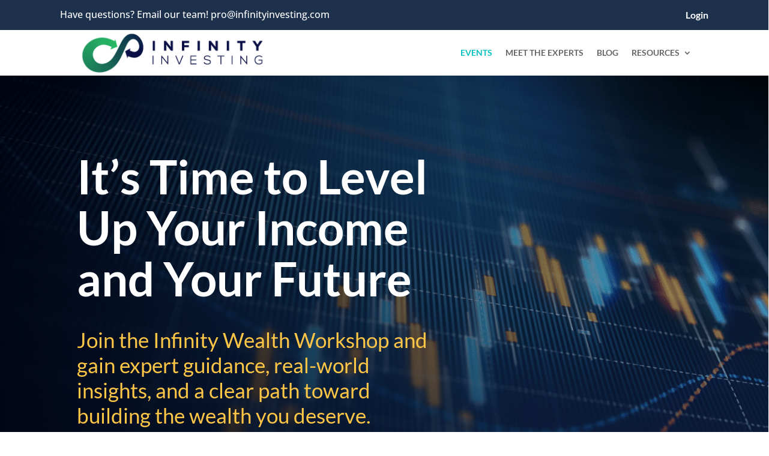

--- FILE ---
content_type: text/html; charset=UTF-8
request_url: https://infinityinvesting.com/infinity-investing-workshops/?utm_source=infinity-investing&utm_medium=blog&utm_campaign=Infinity-Investing-Workshop&utm_content=building-your-knowledge-arsenal-for-smart-real-estate-decisions
body_size: 158721
content:
<!DOCTYPE html>
<html lang="en-US">
<head>
	<meta charset="UTF-8" />
<meta http-equiv="X-UA-Compatible" content="IE=edge">
	<link rel="pingback" href="https://infinityinvesting.com/xmlrpc.php" />

	<script type="text/javascript">
		document.documentElement.className = 'js';
	</script>
	
	<script id="diviarea-loader">window.DiviPopupData=window.DiviAreaConfig={"zIndex":1000000,"animateSpeed":400,"triggerClassPrefix":"show-popup-","idAttrib":"data-popup","modalIndicatorClass":"is-modal","blockingIndicatorClass":"is-blocking","defaultShowCloseButton":true,"withCloseClass":"with-close","noCloseClass":"no-close","triggerCloseClass":"close","singletonClass":"single","darkModeClass":"dark","noShadowClass":"no-shadow","altCloseClass":"close-alt","popupSelector":".et_pb_section.popup","initializeOnEvent":"et_pb_after_init_modules","popupWrapperClass":"area-outer-wrap","fullHeightClass":"full-height","openPopupClass":"da-overlay-visible","overlayClass":"da-overlay","exitIndicatorClass":"on-exit","hoverTriggerClass":"on-hover","clickTriggerClass":"on-click","onExitDelay":2000,"notMobileClass":"not-mobile","notTabletClass":"not-tablet","notDesktopClass":"not-desktop","baseContext":"body","activePopupClass":"is-open","closeButtonClass":"da-close","withLoaderClass":"with-loader","debug":false,"ajaxUrl":"https:\/\/infinityinvesting.com\/wp-admin\/admin-ajax.php","sys":[]};var divimode_loader=function(){"use strict";!function(t){t.DiviArea=t.DiviPopup={loaded:!1};var n=t.DiviArea,i=n.Hooks={},o={};function r(t,n,i){var r,e,c;if("string"==typeof t)if(o[t]){if(n)if((r=o[t])&&i)for(c=r.length;c--;)(e=r[c]).callback===n&&e.context===i&&(r[c]=!1);else for(c=r.length;c--;)r[c].callback===n&&(r[c]=!1)}else o[t]=[]}function e(t,n,i,r){if("string"==typeof t){var e={callback:n,priority:i,context:r},c=o[t];c?(c.push(e),c=function(t){var n,i,o,r,e=t.length;for(r=1;r<e;r++)for(n=t[r],i=r;i>0;i--)(o=t[i-1]).priority>n.priority&&(t[i]=o,t[i-1]=n);return t}(c)):c=[e],o[t]=c}}function c(t,n,i){"string"==typeof n&&(n=[n]);var r,e,c=[];for(r=0;r<n.length;r++)Array.prototype.push.apply(c,o[n[r]]);for(e=0;e<c.length;e++){var a=void 0;c[e]&&"function"==typeof c[e].callback&&("filter"===t?void 0!==(a=c[e].callback.apply(c[e].context,i))&&(i[0]=a):c[e].callback.apply(c[e].context,i))}if("filter"===t)return i[0]}i.silent=function(){return i},n.removeFilter=i.removeFilter=function(t,n){r(t,n)},n.removeAction=i.removeAction=function(t,n){r(t,n)},n.applyFilters=i.applyFilters=function(t){for(var n=[],i=arguments.length-1;i-- >0;)n[i]=arguments[i+1];return c("filter",t,n)},n.doAction=i.doAction=function(t){for(var n=[],i=arguments.length-1;i-- >0;)n[i]=arguments[i+1];c("action",t,n)},n.addFilter=i.addFilter=function(n,i,o,r){e(n,i,parseInt(o||10,10),r||t)},n.addAction=i.addAction=function(n,i,o,r){e(n,i,parseInt(o||10,10),r||t)},n.addActionOnce=i.addActionOnce=function(n,i,o,c){e(n,i,parseInt(o||10,10),c||t),e(n,(function(){r(n,i)}),1+parseInt(o||10,10),c||t)}}(window);return{}}();
</script><style id="et-builder-googlefonts-cached-inline">/* Original: https://fonts.googleapis.com/css?family=Lato:100,100italic,300,300italic,regular,italic,700,700italic,900,900italic|Open+Sans:300,regular,500,600,700,800,300italic,italic,500italic,600italic,700italic,800italic&#038;subset=latin,latin-ext&#038;display=swap *//* User Agent: Mozilla/5.0 (Unknown; Linux x86_64) AppleWebKit/538.1 (KHTML, like Gecko) Safari/538.1 Daum/4.1 */@font-face {font-family: 'Lato';font-style: italic;font-weight: 100;font-display: swap;src: url(https://fonts.gstatic.com/s/lato/v25/S6u-w4BMUTPHjxsIPx-mPCc.ttf) format('truetype');}@font-face {font-family: 'Lato';font-style: italic;font-weight: 300;font-display: swap;src: url(https://fonts.gstatic.com/s/lato/v25/S6u_w4BMUTPHjxsI9w2_FQfo.ttf) format('truetype');}@font-face {font-family: 'Lato';font-style: italic;font-weight: 400;font-display: swap;src: url(https://fonts.gstatic.com/s/lato/v25/S6u8w4BMUTPHjxsAUi-v.ttf) format('truetype');}@font-face {font-family: 'Lato';font-style: italic;font-weight: 700;font-display: swap;src: url(https://fonts.gstatic.com/s/lato/v25/S6u_w4BMUTPHjxsI5wq_FQfo.ttf) format('truetype');}@font-face {font-family: 'Lato';font-style: italic;font-weight: 900;font-display: swap;src: url(https://fonts.gstatic.com/s/lato/v25/S6u_w4BMUTPHjxsI3wi_FQfo.ttf) format('truetype');}@font-face {font-family: 'Lato';font-style: normal;font-weight: 100;font-display: swap;src: url(https://fonts.gstatic.com/s/lato/v25/S6u8w4BMUTPHh30AUi-v.ttf) format('truetype');}@font-face {font-family: 'Lato';font-style: normal;font-weight: 300;font-display: swap;src: url(https://fonts.gstatic.com/s/lato/v25/S6u9w4BMUTPHh7USSwaPHA.ttf) format('truetype');}@font-face {font-family: 'Lato';font-style: normal;font-weight: 400;font-display: swap;src: url(https://fonts.gstatic.com/s/lato/v25/S6uyw4BMUTPHjxAwWw.ttf) format('truetype');}@font-face {font-family: 'Lato';font-style: normal;font-weight: 700;font-display: swap;src: url(https://fonts.gstatic.com/s/lato/v25/S6u9w4BMUTPHh6UVSwaPHA.ttf) format('truetype');}@font-face {font-family: 'Lato';font-style: normal;font-weight: 900;font-display: swap;src: url(https://fonts.gstatic.com/s/lato/v25/S6u9w4BMUTPHh50XSwaPHA.ttf) format('truetype');}@font-face {font-family: 'Open Sans';font-style: italic;font-weight: 300;font-stretch: normal;font-display: swap;src: url(https://fonts.gstatic.com/s/opensans/v44/memQYaGs126MiZpBA-UFUIcVXSCEkx2cmqvXlWq8tWZ0Pw86hd0Rk5hkWV4exQ.ttf) format('truetype');}@font-face {font-family: 'Open Sans';font-style: italic;font-weight: 400;font-stretch: normal;font-display: swap;src: url(https://fonts.gstatic.com/s/opensans/v44/memQYaGs126MiZpBA-UFUIcVXSCEkx2cmqvXlWq8tWZ0Pw86hd0Rk8ZkWV4exQ.ttf) format('truetype');}@font-face {font-family: 'Open Sans';font-style: italic;font-weight: 500;font-stretch: normal;font-display: swap;src: url(https://fonts.gstatic.com/s/opensans/v44/memQYaGs126MiZpBA-UFUIcVXSCEkx2cmqvXlWq8tWZ0Pw86hd0Rk_RkWV4exQ.ttf) format('truetype');}@font-face {font-family: 'Open Sans';font-style: italic;font-weight: 600;font-stretch: normal;font-display: swap;src: url(https://fonts.gstatic.com/s/opensans/v44/memQYaGs126MiZpBA-UFUIcVXSCEkx2cmqvXlWq8tWZ0Pw86hd0RkxhjWV4exQ.ttf) format('truetype');}@font-face {font-family: 'Open Sans';font-style: italic;font-weight: 700;font-stretch: normal;font-display: swap;src: url(https://fonts.gstatic.com/s/opensans/v44/memQYaGs126MiZpBA-UFUIcVXSCEkx2cmqvXlWq8tWZ0Pw86hd0RkyFjWV4exQ.ttf) format('truetype');}@font-face {font-family: 'Open Sans';font-style: italic;font-weight: 800;font-stretch: normal;font-display: swap;src: url(https://fonts.gstatic.com/s/opensans/v44/memQYaGs126MiZpBA-UFUIcVXSCEkx2cmqvXlWq8tWZ0Pw86hd0Rk0ZjWV4exQ.ttf) format('truetype');}@font-face {font-family: 'Open Sans';font-style: normal;font-weight: 300;font-stretch: normal;font-display: swap;src: url(https://fonts.gstatic.com/s/opensans/v44/memSYaGs126MiZpBA-UvWbX2vVnXBbObj2OVZyOOSr4dVJWUgsiH0B4uaVc.ttf) format('truetype');}@font-face {font-family: 'Open Sans';font-style: normal;font-weight: 400;font-stretch: normal;font-display: swap;src: url(https://fonts.gstatic.com/s/opensans/v44/memSYaGs126MiZpBA-UvWbX2vVnXBbObj2OVZyOOSr4dVJWUgsjZ0B4uaVc.ttf) format('truetype');}@font-face {font-family: 'Open Sans';font-style: normal;font-weight: 500;font-stretch: normal;font-display: swap;src: url(https://fonts.gstatic.com/s/opensans/v44/memSYaGs126MiZpBA-UvWbX2vVnXBbObj2OVZyOOSr4dVJWUgsjr0B4uaVc.ttf) format('truetype');}@font-face {font-family: 'Open Sans';font-style: normal;font-weight: 600;font-stretch: normal;font-display: swap;src: url(https://fonts.gstatic.com/s/opensans/v44/memSYaGs126MiZpBA-UvWbX2vVnXBbObj2OVZyOOSr4dVJWUgsgH1x4uaVc.ttf) format('truetype');}@font-face {font-family: 'Open Sans';font-style: normal;font-weight: 700;font-stretch: normal;font-display: swap;src: url(https://fonts.gstatic.com/s/opensans/v44/memSYaGs126MiZpBA-UvWbX2vVnXBbObj2OVZyOOSr4dVJWUgsg-1x4uaVc.ttf) format('truetype');}@font-face {font-family: 'Open Sans';font-style: normal;font-weight: 800;font-stretch: normal;font-display: swap;src: url(https://fonts.gstatic.com/s/opensans/v44/memSYaGs126MiZpBA-UvWbX2vVnXBbObj2OVZyOOSr4dVJWUgshZ1x4uaVc.ttf) format('truetype');}/* User Agent: Mozilla/5.0 (Windows NT 6.1; WOW64; rv:27.0) Gecko/20100101 Firefox/27.0 */@font-face {font-family: 'Lato';font-style: italic;font-weight: 100;font-display: swap;src: url(https://fonts.gstatic.com/l/font?kit=S6u-w4BMUTPHjxsIPx-mPCQ&skey=3404b88e33a27f67&v=v25) format('woff');}@font-face {font-family: 'Lato';font-style: italic;font-weight: 300;font-display: swap;src: url(https://fonts.gstatic.com/l/font?kit=S6u_w4BMUTPHjxsI9w2_FQfr&skey=8107d606b7e3d38e&v=v25) format('woff');}@font-face {font-family: 'Lato';font-style: italic;font-weight: 400;font-display: swap;src: url(https://fonts.gstatic.com/l/font?kit=S6u8w4BMUTPHjxsAUi-s&skey=51512958f8cff7a8&v=v25) format('woff');}@font-face {font-family: 'Lato';font-style: italic;font-weight: 700;font-display: swap;src: url(https://fonts.gstatic.com/l/font?kit=S6u_w4BMUTPHjxsI5wq_FQfr&skey=5334e9c0b67702e2&v=v25) format('woff');}@font-face {font-family: 'Lato';font-style: italic;font-weight: 900;font-display: swap;src: url(https://fonts.gstatic.com/l/font?kit=S6u_w4BMUTPHjxsI3wi_FQfr&skey=4066143815f8bfc2&v=v25) format('woff');}@font-face {font-family: 'Lato';font-style: normal;font-weight: 100;font-display: swap;src: url(https://fonts.gstatic.com/l/font?kit=S6u8w4BMUTPHh30AUi-s&skey=cfa1ba7b04a1ba34&v=v25) format('woff');}@font-face {font-family: 'Lato';font-style: normal;font-weight: 300;font-display: swap;src: url(https://fonts.gstatic.com/l/font?kit=S6u9w4BMUTPHh7USSwaPHw&skey=91f32e07d083dd3a&v=v25) format('woff');}@font-face {font-family: 'Lato';font-style: normal;font-weight: 400;font-display: swap;src: url(https://fonts.gstatic.com/l/font?kit=S6uyw4BMUTPHjxAwWA&skey=2d58b92a99e1c086&v=v25) format('woff');}@font-face {font-family: 'Lato';font-style: normal;font-weight: 700;font-display: swap;src: url(https://fonts.gstatic.com/l/font?kit=S6u9w4BMUTPHh6UVSwaPHw&skey=3480a19627739c0d&v=v25) format('woff');}@font-face {font-family: 'Lato';font-style: normal;font-weight: 900;font-display: swap;src: url(https://fonts.gstatic.com/l/font?kit=S6u9w4BMUTPHh50XSwaPHw&skey=d01acf708cb3b73b&v=v25) format('woff');}@font-face {font-family: 'Open Sans';font-style: italic;font-weight: 300;font-stretch: normal;font-display: swap;src: url(https://fonts.gstatic.com/l/font?kit=memQYaGs126MiZpBA-UFUIcVXSCEkx2cmqvXlWq8tWZ0Pw86hd0Rk5hkWV4exg&skey=743457fe2cc29280&v=v44) format('woff');}@font-face {font-family: 'Open Sans';font-style: italic;font-weight: 400;font-stretch: normal;font-display: swap;src: url(https://fonts.gstatic.com/l/font?kit=memQYaGs126MiZpBA-UFUIcVXSCEkx2cmqvXlWq8tWZ0Pw86hd0Rk8ZkWV4exg&skey=743457fe2cc29280&v=v44) format('woff');}@font-face {font-family: 'Open Sans';font-style: italic;font-weight: 500;font-stretch: normal;font-display: swap;src: url(https://fonts.gstatic.com/l/font?kit=memQYaGs126MiZpBA-UFUIcVXSCEkx2cmqvXlWq8tWZ0Pw86hd0Rk_RkWV4exg&skey=743457fe2cc29280&v=v44) format('woff');}@font-face {font-family: 'Open Sans';font-style: italic;font-weight: 600;font-stretch: normal;font-display: swap;src: url(https://fonts.gstatic.com/l/font?kit=memQYaGs126MiZpBA-UFUIcVXSCEkx2cmqvXlWq8tWZ0Pw86hd0RkxhjWV4exg&skey=743457fe2cc29280&v=v44) format('woff');}@font-face {font-family: 'Open Sans';font-style: italic;font-weight: 700;font-stretch: normal;font-display: swap;src: url(https://fonts.gstatic.com/l/font?kit=memQYaGs126MiZpBA-UFUIcVXSCEkx2cmqvXlWq8tWZ0Pw86hd0RkyFjWV4exg&skey=743457fe2cc29280&v=v44) format('woff');}@font-face {font-family: 'Open Sans';font-style: italic;font-weight: 800;font-stretch: normal;font-display: swap;src: url(https://fonts.gstatic.com/l/font?kit=memQYaGs126MiZpBA-UFUIcVXSCEkx2cmqvXlWq8tWZ0Pw86hd0Rk0ZjWV4exg&skey=743457fe2cc29280&v=v44) format('woff');}@font-face {font-family: 'Open Sans';font-style: normal;font-weight: 300;font-stretch: normal;font-display: swap;src: url(https://fonts.gstatic.com/l/font?kit=memSYaGs126MiZpBA-UvWbX2vVnXBbObj2OVZyOOSr4dVJWUgsiH0B4uaVQ&skey=62c1cbfccc78b4b2&v=v44) format('woff');}@font-face {font-family: 'Open Sans';font-style: normal;font-weight: 400;font-stretch: normal;font-display: swap;src: url(https://fonts.gstatic.com/l/font?kit=memSYaGs126MiZpBA-UvWbX2vVnXBbObj2OVZyOOSr4dVJWUgsjZ0B4uaVQ&skey=62c1cbfccc78b4b2&v=v44) format('woff');}@font-face {font-family: 'Open Sans';font-style: normal;font-weight: 500;font-stretch: normal;font-display: swap;src: url(https://fonts.gstatic.com/l/font?kit=memSYaGs126MiZpBA-UvWbX2vVnXBbObj2OVZyOOSr4dVJWUgsjr0B4uaVQ&skey=62c1cbfccc78b4b2&v=v44) format('woff');}@font-face {font-family: 'Open Sans';font-style: normal;font-weight: 600;font-stretch: normal;font-display: swap;src: url(https://fonts.gstatic.com/l/font?kit=memSYaGs126MiZpBA-UvWbX2vVnXBbObj2OVZyOOSr4dVJWUgsgH1x4uaVQ&skey=62c1cbfccc78b4b2&v=v44) format('woff');}@font-face {font-family: 'Open Sans';font-style: normal;font-weight: 700;font-stretch: normal;font-display: swap;src: url(https://fonts.gstatic.com/l/font?kit=memSYaGs126MiZpBA-UvWbX2vVnXBbObj2OVZyOOSr4dVJWUgsg-1x4uaVQ&skey=62c1cbfccc78b4b2&v=v44) format('woff');}@font-face {font-family: 'Open Sans';font-style: normal;font-weight: 800;font-stretch: normal;font-display: swap;src: url(https://fonts.gstatic.com/l/font?kit=memSYaGs126MiZpBA-UvWbX2vVnXBbObj2OVZyOOSr4dVJWUgshZ1x4uaVQ&skey=62c1cbfccc78b4b2&v=v44) format('woff');}/* User Agent: Mozilla/5.0 (Windows NT 6.3; rv:39.0) Gecko/20100101 Firefox/39.0 */@font-face {font-family: 'Lato';font-style: italic;font-weight: 100;font-display: swap;src: url(https://fonts.gstatic.com/s/lato/v25/S6u-w4BMUTPHjxsIPx-mPCI.woff2) format('woff2');}@font-face {font-family: 'Lato';font-style: italic;font-weight: 300;font-display: swap;src: url(https://fonts.gstatic.com/s/lato/v25/S6u_w4BMUTPHjxsI9w2_FQft.woff2) format('woff2');}@font-face {font-family: 'Lato';font-style: italic;font-weight: 400;font-display: swap;src: url(https://fonts.gstatic.com/s/lato/v25/S6u8w4BMUTPHjxsAUi-q.woff2) format('woff2');}@font-face {font-family: 'Lato';font-style: italic;font-weight: 700;font-display: swap;src: url(https://fonts.gstatic.com/s/lato/v25/S6u_w4BMUTPHjxsI5wq_FQft.woff2) format('woff2');}@font-face {font-family: 'Lato';font-style: italic;font-weight: 900;font-display: swap;src: url(https://fonts.gstatic.com/s/lato/v25/S6u_w4BMUTPHjxsI3wi_FQft.woff2) format('woff2');}@font-face {font-family: 'Lato';font-style: normal;font-weight: 100;font-display: swap;src: url(https://fonts.gstatic.com/s/lato/v25/S6u8w4BMUTPHh30AUi-q.woff2) format('woff2');}@font-face {font-family: 'Lato';font-style: normal;font-weight: 300;font-display: swap;src: url(https://fonts.gstatic.com/s/lato/v25/S6u9w4BMUTPHh7USSwaPGQ.woff2) format('woff2');}@font-face {font-family: 'Lato';font-style: normal;font-weight: 400;font-display: swap;src: url(https://fonts.gstatic.com/s/lato/v25/S6uyw4BMUTPHjxAwXg.woff2) format('woff2');}@font-face {font-family: 'Lato';font-style: normal;font-weight: 700;font-display: swap;src: url(https://fonts.gstatic.com/s/lato/v25/S6u9w4BMUTPHh6UVSwaPGQ.woff2) format('woff2');}@font-face {font-family: 'Lato';font-style: normal;font-weight: 900;font-display: swap;src: url(https://fonts.gstatic.com/s/lato/v25/S6u9w4BMUTPHh50XSwaPGQ.woff2) format('woff2');}@font-face {font-family: 'Open Sans';font-style: italic;font-weight: 300;font-stretch: normal;font-display: swap;src: url(https://fonts.gstatic.com/s/opensans/v44/memQYaGs126MiZpBA-UFUIcVXSCEkx2cmqvXlWq8tWZ0Pw86hd0Rk5hkWV4ewA.woff2) format('woff2');}@font-face {font-family: 'Open Sans';font-style: italic;font-weight: 400;font-stretch: normal;font-display: swap;src: url(https://fonts.gstatic.com/s/opensans/v44/memQYaGs126MiZpBA-UFUIcVXSCEkx2cmqvXlWq8tWZ0Pw86hd0Rk8ZkWV4ewA.woff2) format('woff2');}@font-face {font-family: 'Open Sans';font-style: italic;font-weight: 500;font-stretch: normal;font-display: swap;src: url(https://fonts.gstatic.com/s/opensans/v44/memQYaGs126MiZpBA-UFUIcVXSCEkx2cmqvXlWq8tWZ0Pw86hd0Rk_RkWV4ewA.woff2) format('woff2');}@font-face {font-family: 'Open Sans';font-style: italic;font-weight: 600;font-stretch: normal;font-display: swap;src: url(https://fonts.gstatic.com/s/opensans/v44/memQYaGs126MiZpBA-UFUIcVXSCEkx2cmqvXlWq8tWZ0Pw86hd0RkxhjWV4ewA.woff2) format('woff2');}@font-face {font-family: 'Open Sans';font-style: italic;font-weight: 700;font-stretch: normal;font-display: swap;src: url(https://fonts.gstatic.com/s/opensans/v44/memQYaGs126MiZpBA-UFUIcVXSCEkx2cmqvXlWq8tWZ0Pw86hd0RkyFjWV4ewA.woff2) format('woff2');}@font-face {font-family: 'Open Sans';font-style: italic;font-weight: 800;font-stretch: normal;font-display: swap;src: url(https://fonts.gstatic.com/s/opensans/v44/memQYaGs126MiZpBA-UFUIcVXSCEkx2cmqvXlWq8tWZ0Pw86hd0Rk0ZjWV4ewA.woff2) format('woff2');}@font-face {font-family: 'Open Sans';font-style: normal;font-weight: 300;font-stretch: normal;font-display: swap;src: url(https://fonts.gstatic.com/s/opensans/v44/memSYaGs126MiZpBA-UvWbX2vVnXBbObj2OVZyOOSr4dVJWUgsiH0B4uaVI.woff2) format('woff2');}@font-face {font-family: 'Open Sans';font-style: normal;font-weight: 400;font-stretch: normal;font-display: swap;src: url(https://fonts.gstatic.com/s/opensans/v44/memSYaGs126MiZpBA-UvWbX2vVnXBbObj2OVZyOOSr4dVJWUgsjZ0B4uaVI.woff2) format('woff2');}@font-face {font-family: 'Open Sans';font-style: normal;font-weight: 500;font-stretch: normal;font-display: swap;src: url(https://fonts.gstatic.com/s/opensans/v44/memSYaGs126MiZpBA-UvWbX2vVnXBbObj2OVZyOOSr4dVJWUgsjr0B4uaVI.woff2) format('woff2');}@font-face {font-family: 'Open Sans';font-style: normal;font-weight: 600;font-stretch: normal;font-display: swap;src: url(https://fonts.gstatic.com/s/opensans/v44/memSYaGs126MiZpBA-UvWbX2vVnXBbObj2OVZyOOSr4dVJWUgsgH1x4uaVI.woff2) format('woff2');}@font-face {font-family: 'Open Sans';font-style: normal;font-weight: 700;font-stretch: normal;font-display: swap;src: url(https://fonts.gstatic.com/s/opensans/v44/memSYaGs126MiZpBA-UvWbX2vVnXBbObj2OVZyOOSr4dVJWUgsg-1x4uaVI.woff2) format('woff2');}@font-face {font-family: 'Open Sans';font-style: normal;font-weight: 800;font-stretch: normal;font-display: swap;src: url(https://fonts.gstatic.com/s/opensans/v44/memSYaGs126MiZpBA-UvWbX2vVnXBbObj2OVZyOOSr4dVJWUgshZ1x4uaVI.woff2) format('woff2');}</style><meta name='robots' content='noindex, nofollow' />

	<!-- This site is optimized with the Yoast SEO Premium plugin v26.4 (Yoast SEO v26.8) - https://yoast.com/product/yoast-seo-premium-wordpress/ -->
	<title>Infinity Investing Workshops - Infinity Investing - Toby Mathis</title>
<link crossorigin data-rocket-preconnect href="https://www.google-analytics.com" rel="preconnect">
<link crossorigin data-rocket-preconnect href="https://www.googletagmanager.com" rel="preconnect">
<link crossorigin data-rocket-preconnect href="https://script.crazyegg.com" rel="preconnect">
<link crossorigin data-rocket-preconnect href="https://unpkg.com" rel="preconnect">
<link crossorigin data-rocket-preconnect href="https://player.vimeo.com" rel="preconnect">
<link crossorigin data-rocket-preconnect href="https://cdn.jsdelivr.net" rel="preconnect">
<link crossorigin data-rocket-preconnect href="https://connect.facebook.net" rel="preconnect">
<link crossorigin data-rocket-preconnect href="https://cdn-cookieyes.com" rel="preconnect">
<link crossorigin data-rocket-preconnect href="https://static.hotjar.com" rel="preconnect">
<link crossorigin data-rocket-preconnect href="https://script.hotjar.com" rel="preconnect">
<link crossorigin data-rocket-preconnect href="https://googleads.g.doubleclick.net" rel="preconnect">
<link crossorigin data-rocket-preconnect href="https://app.clickfunnels.com" rel="preconnect"><link rel="preload" data-rocket-preload as="image" href="https://infinityinvesting.com/wp-content/uploads/2025/08/graph-with-blue-opacity.png" fetchpriority="high">
	<meta property="og:locale" content="en_US" />
	<meta property="og:type" content="article" />
	<meta property="og:title" content="Infinity Investing Workshops" />
	<meta property="og:url" content="https://infinityinvesting.com/infinity-investing-workshops/" />
	<meta property="og:site_name" content="Infinity Investing - Toby Mathis" />
	<meta property="article:publisher" content="https://www.facebook.com/infinityinvestn" />
	<meta property="article:modified_time" content="2026-01-09T19:05:18+00:00" />
	<meta property="og:image" content="https://infinityinvesting.com/wp-content/uploads/2025/08/IIW_8.16.25_Stock_1920x1080-2A-1.jpg" />
	<meta property="og:image:width" content="1920" />
	<meta property="og:image:height" content="1080" />
	<meta property="og:image:type" content="image/jpeg" />
	<meta name="twitter:card" content="summary_large_image" />
	<meta name="twitter:site" content="@infinityinvestn" />
	<meta name="twitter:label1" content="Est. reading time" />
	<meta name="twitter:data1" content="11 minutes" />
	<script type="application/ld+json" class="yoast-schema-graph">{"@context":"https://schema.org","@graph":[{"@type":"WebPage","@id":"https://infinityinvesting.com/infinity-investing-workshops/","url":"https://infinityinvesting.com/infinity-investing-workshops/","name":"Infinity Investing Workshops - Infinity Investing - Toby Mathis","isPartOf":{"@id":"https://infinityinvesting.com/#website"},"primaryImageOfPage":{"@id":"https://infinityinvesting.com/infinity-investing-workshops/#primaryimage"},"image":{"@id":"https://infinityinvesting.com/infinity-investing-workshops/#primaryimage"},"thumbnailUrl":"https://infinityinvesting.com/wp-content/uploads/2025/08/IIW_8.16.25_Stock_1920x1080-2A-1.jpg","datePublished":"2025-08-28T21:13:35+00:00","dateModified":"2026-01-09T19:05:18+00:00","breadcrumb":{"@id":"https://infinityinvesting.com/infinity-investing-workshops/#breadcrumb"},"inLanguage":"en-US","potentialAction":[{"@type":"ReadAction","target":["https://infinityinvesting.com/infinity-investing-workshops/"]}]},{"@type":"ImageObject","inLanguage":"en-US","@id":"https://infinityinvesting.com/infinity-investing-workshops/#primaryimage","url":"https://infinityinvesting.com/wp-content/uploads/2025/08/IIW_8.16.25_Stock_1920x1080-2A-1.jpg","contentUrl":"https://infinityinvesting.com/wp-content/uploads/2025/08/IIW_8.16.25_Stock_1920x1080-2A-1.jpg","width":1920,"height":1080},{"@type":"BreadcrumbList","@id":"https://infinityinvesting.com/infinity-investing-workshops/#breadcrumb","itemListElement":[{"@type":"ListItem","position":1,"name":"Home","item":"https://infinityinvesting.com/"},{"@type":"ListItem","position":2,"name":"Infinity Investing Workshops"}]},{"@type":"WebSite","@id":"https://infinityinvesting.com/#website","url":"https://infinityinvesting.com/","name":"Infinity Investing - Toby Mathis","description":"Free Information on How to Generate Cashflow from Real Estate and Stocks","potentialAction":[{"@type":"SearchAction","target":{"@type":"EntryPoint","urlTemplate":"https://infinityinvesting.com/?s={search_term_string}"},"query-input":{"@type":"PropertyValueSpecification","valueRequired":true,"valueName":"search_term_string"}}],"inLanguage":"en-US"}]}</script>
	<!-- / Yoast SEO Premium plugin. -->


<link rel='dns-prefetch' href='//app.clickfunnels.com' />

<link rel="alternate" type="application/rss+xml" title="Infinity Investing - Toby Mathis &raquo; Feed" href="https://infinityinvesting.com/feed/" />
<link rel="alternate" type="text/calendar" title="Infinity Investing - Toby Mathis &raquo; iCal Feed" href="https://infinityinvesting.com/events/?ical=1" />
<meta content="Divi Child v.1.0.0" name="generator"/><link rel='stylesheet' id='jquery.prettyphoto-css' href='https://infinityinvesting.com/wp-content/plugins/wp-video-lightbox/css/prettyPhoto.css?ver=6.8.3' type='text/css' media='all' />
<link rel='stylesheet' id='video-lightbox-css' href='https://infinityinvesting.com/wp-content/plugins/wp-video-lightbox/wp-video-lightbox.css?ver=6.8.3' type='text/css' media='all' />
<link rel='stylesheet' id='tribe-events-pro-mini-calendar-block-styles-css' href='https://infinityinvesting.com/wp-content/plugins/events-calendar-pro/src/resources/css/tribe-events-pro-mini-calendar-block.min.css?ver=6.5.0' type='text/css' media='all' />
<style id='wp-block-library-theme-inline-css' type='text/css'>
.wp-block-audio :where(figcaption){color:#555;font-size:13px;text-align:center}.is-dark-theme .wp-block-audio :where(figcaption){color:#ffffffa6}.wp-block-audio{margin:0 0 1em}.wp-block-code{border:1px solid #ccc;border-radius:4px;font-family:Menlo,Consolas,monaco,monospace;padding:.8em 1em}.wp-block-embed :where(figcaption){color:#555;font-size:13px;text-align:center}.is-dark-theme .wp-block-embed :where(figcaption){color:#ffffffa6}.wp-block-embed{margin:0 0 1em}.blocks-gallery-caption{color:#555;font-size:13px;text-align:center}.is-dark-theme .blocks-gallery-caption{color:#ffffffa6}:root :where(.wp-block-image figcaption){color:#555;font-size:13px;text-align:center}.is-dark-theme :root :where(.wp-block-image figcaption){color:#ffffffa6}.wp-block-image{margin:0 0 1em}.wp-block-pullquote{border-bottom:4px solid;border-top:4px solid;color:currentColor;margin-bottom:1.75em}.wp-block-pullquote cite,.wp-block-pullquote footer,.wp-block-pullquote__citation{color:currentColor;font-size:.8125em;font-style:normal;text-transform:uppercase}.wp-block-quote{border-left:.25em solid;margin:0 0 1.75em;padding-left:1em}.wp-block-quote cite,.wp-block-quote footer{color:currentColor;font-size:.8125em;font-style:normal;position:relative}.wp-block-quote:where(.has-text-align-right){border-left:none;border-right:.25em solid;padding-left:0;padding-right:1em}.wp-block-quote:where(.has-text-align-center){border:none;padding-left:0}.wp-block-quote.is-large,.wp-block-quote.is-style-large,.wp-block-quote:where(.is-style-plain){border:none}.wp-block-search .wp-block-search__label{font-weight:700}.wp-block-search__button{border:1px solid #ccc;padding:.375em .625em}:where(.wp-block-group.has-background){padding:1.25em 2.375em}.wp-block-separator.has-css-opacity{opacity:.4}.wp-block-separator{border:none;border-bottom:2px solid;margin-left:auto;margin-right:auto}.wp-block-separator.has-alpha-channel-opacity{opacity:1}.wp-block-separator:not(.is-style-wide):not(.is-style-dots){width:100px}.wp-block-separator.has-background:not(.is-style-dots){border-bottom:none;height:1px}.wp-block-separator.has-background:not(.is-style-wide):not(.is-style-dots){height:2px}.wp-block-table{margin:0 0 1em}.wp-block-table td,.wp-block-table th{word-break:normal}.wp-block-table :where(figcaption){color:#555;font-size:13px;text-align:center}.is-dark-theme .wp-block-table :where(figcaption){color:#ffffffa6}.wp-block-video :where(figcaption){color:#555;font-size:13px;text-align:center}.is-dark-theme .wp-block-video :where(figcaption){color:#ffffffa6}.wp-block-video{margin:0 0 1em}:root :where(.wp-block-template-part.has-background){margin-bottom:0;margin-top:0;padding:1.25em 2.375em}
</style>
<link rel='stylesheet' id='wp-components-css' href='https://infinityinvesting.com/wp-includes/css/dist/components/style.min.css?ver=6.8.3' type='text/css' media='all' />
<link rel='stylesheet' id='wp-preferences-css' href='https://infinityinvesting.com/wp-includes/css/dist/preferences/style.min.css?ver=6.8.3' type='text/css' media='all' />
<link rel='stylesheet' id='wp-block-editor-css' href='https://infinityinvesting.com/wp-includes/css/dist/block-editor/style.min.css?ver=6.8.3' type='text/css' media='all' />
<link rel='stylesheet' id='popup-maker-block-library-style-css' href='https://infinityinvesting.com/wp-content/plugins/popup-maker/dist/packages/block-library-style.css?ver=dbea705cfafe089d65f1' type='text/css' media='all' />
<style id='global-styles-inline-css' type='text/css'>
:root{--wp--preset--aspect-ratio--square: 1;--wp--preset--aspect-ratio--4-3: 4/3;--wp--preset--aspect-ratio--3-4: 3/4;--wp--preset--aspect-ratio--3-2: 3/2;--wp--preset--aspect-ratio--2-3: 2/3;--wp--preset--aspect-ratio--16-9: 16/9;--wp--preset--aspect-ratio--9-16: 9/16;--wp--preset--color--black: #000000;--wp--preset--color--cyan-bluish-gray: #abb8c3;--wp--preset--color--white: #ffffff;--wp--preset--color--pale-pink: #f78da7;--wp--preset--color--vivid-red: #cf2e2e;--wp--preset--color--luminous-vivid-orange: #ff6900;--wp--preset--color--luminous-vivid-amber: #fcb900;--wp--preset--color--light-green-cyan: #7bdcb5;--wp--preset--color--vivid-green-cyan: #00d084;--wp--preset--color--pale-cyan-blue: #8ed1fc;--wp--preset--color--vivid-cyan-blue: #0693e3;--wp--preset--color--vivid-purple: #9b51e0;--wp--preset--gradient--vivid-cyan-blue-to-vivid-purple: linear-gradient(135deg,rgba(6,147,227,1) 0%,rgb(155,81,224) 100%);--wp--preset--gradient--light-green-cyan-to-vivid-green-cyan: linear-gradient(135deg,rgb(122,220,180) 0%,rgb(0,208,130) 100%);--wp--preset--gradient--luminous-vivid-amber-to-luminous-vivid-orange: linear-gradient(135deg,rgba(252,185,0,1) 0%,rgba(255,105,0,1) 100%);--wp--preset--gradient--luminous-vivid-orange-to-vivid-red: linear-gradient(135deg,rgba(255,105,0,1) 0%,rgb(207,46,46) 100%);--wp--preset--gradient--very-light-gray-to-cyan-bluish-gray: linear-gradient(135deg,rgb(238,238,238) 0%,rgb(169,184,195) 100%);--wp--preset--gradient--cool-to-warm-spectrum: linear-gradient(135deg,rgb(74,234,220) 0%,rgb(151,120,209) 20%,rgb(207,42,186) 40%,rgb(238,44,130) 60%,rgb(251,105,98) 80%,rgb(254,248,76) 100%);--wp--preset--gradient--blush-light-purple: linear-gradient(135deg,rgb(255,206,236) 0%,rgb(152,150,240) 100%);--wp--preset--gradient--blush-bordeaux: linear-gradient(135deg,rgb(254,205,165) 0%,rgb(254,45,45) 50%,rgb(107,0,62) 100%);--wp--preset--gradient--luminous-dusk: linear-gradient(135deg,rgb(255,203,112) 0%,rgb(199,81,192) 50%,rgb(65,88,208) 100%);--wp--preset--gradient--pale-ocean: linear-gradient(135deg,rgb(255,245,203) 0%,rgb(182,227,212) 50%,rgb(51,167,181) 100%);--wp--preset--gradient--electric-grass: linear-gradient(135deg,rgb(202,248,128) 0%,rgb(113,206,126) 100%);--wp--preset--gradient--midnight: linear-gradient(135deg,rgb(2,3,129) 0%,rgb(40,116,252) 100%);--wp--preset--font-size--small: 13px;--wp--preset--font-size--medium: 20px;--wp--preset--font-size--large: 36px;--wp--preset--font-size--x-large: 42px;--wp--preset--spacing--20: 0.44rem;--wp--preset--spacing--30: 0.67rem;--wp--preset--spacing--40: 1rem;--wp--preset--spacing--50: 1.5rem;--wp--preset--spacing--60: 2.25rem;--wp--preset--spacing--70: 3.38rem;--wp--preset--spacing--80: 5.06rem;--wp--preset--shadow--natural: 6px 6px 9px rgba(0, 0, 0, 0.2);--wp--preset--shadow--deep: 12px 12px 50px rgba(0, 0, 0, 0.4);--wp--preset--shadow--sharp: 6px 6px 0px rgba(0, 0, 0, 0.2);--wp--preset--shadow--outlined: 6px 6px 0px -3px rgba(255, 255, 255, 1), 6px 6px rgba(0, 0, 0, 1);--wp--preset--shadow--crisp: 6px 6px 0px rgba(0, 0, 0, 1);}:root { --wp--style--global--content-size: 823px;--wp--style--global--wide-size: 1080px; }:where(body) { margin: 0; }.wp-site-blocks > .alignleft { float: left; margin-right: 2em; }.wp-site-blocks > .alignright { float: right; margin-left: 2em; }.wp-site-blocks > .aligncenter { justify-content: center; margin-left: auto; margin-right: auto; }:where(.is-layout-flex){gap: 0.5em;}:where(.is-layout-grid){gap: 0.5em;}.is-layout-flow > .alignleft{float: left;margin-inline-start: 0;margin-inline-end: 2em;}.is-layout-flow > .alignright{float: right;margin-inline-start: 2em;margin-inline-end: 0;}.is-layout-flow > .aligncenter{margin-left: auto !important;margin-right: auto !important;}.is-layout-constrained > .alignleft{float: left;margin-inline-start: 0;margin-inline-end: 2em;}.is-layout-constrained > .alignright{float: right;margin-inline-start: 2em;margin-inline-end: 0;}.is-layout-constrained > .aligncenter{margin-left: auto !important;margin-right: auto !important;}.is-layout-constrained > :where(:not(.alignleft):not(.alignright):not(.alignfull)){max-width: var(--wp--style--global--content-size);margin-left: auto !important;margin-right: auto !important;}.is-layout-constrained > .alignwide{max-width: var(--wp--style--global--wide-size);}body .is-layout-flex{display: flex;}.is-layout-flex{flex-wrap: wrap;align-items: center;}.is-layout-flex > :is(*, div){margin: 0;}body .is-layout-grid{display: grid;}.is-layout-grid > :is(*, div){margin: 0;}body{padding-top: 0px;padding-right: 0px;padding-bottom: 0px;padding-left: 0px;}:root :where(.wp-element-button, .wp-block-button__link){background-color: #32373c;border-width: 0;color: #fff;font-family: inherit;font-size: inherit;line-height: inherit;padding: calc(0.667em + 2px) calc(1.333em + 2px);text-decoration: none;}.has-black-color{color: var(--wp--preset--color--black) !important;}.has-cyan-bluish-gray-color{color: var(--wp--preset--color--cyan-bluish-gray) !important;}.has-white-color{color: var(--wp--preset--color--white) !important;}.has-pale-pink-color{color: var(--wp--preset--color--pale-pink) !important;}.has-vivid-red-color{color: var(--wp--preset--color--vivid-red) !important;}.has-luminous-vivid-orange-color{color: var(--wp--preset--color--luminous-vivid-orange) !important;}.has-luminous-vivid-amber-color{color: var(--wp--preset--color--luminous-vivid-amber) !important;}.has-light-green-cyan-color{color: var(--wp--preset--color--light-green-cyan) !important;}.has-vivid-green-cyan-color{color: var(--wp--preset--color--vivid-green-cyan) !important;}.has-pale-cyan-blue-color{color: var(--wp--preset--color--pale-cyan-blue) !important;}.has-vivid-cyan-blue-color{color: var(--wp--preset--color--vivid-cyan-blue) !important;}.has-vivid-purple-color{color: var(--wp--preset--color--vivid-purple) !important;}.has-black-background-color{background-color: var(--wp--preset--color--black) !important;}.has-cyan-bluish-gray-background-color{background-color: var(--wp--preset--color--cyan-bluish-gray) !important;}.has-white-background-color{background-color: var(--wp--preset--color--white) !important;}.has-pale-pink-background-color{background-color: var(--wp--preset--color--pale-pink) !important;}.has-vivid-red-background-color{background-color: var(--wp--preset--color--vivid-red) !important;}.has-luminous-vivid-orange-background-color{background-color: var(--wp--preset--color--luminous-vivid-orange) !important;}.has-luminous-vivid-amber-background-color{background-color: var(--wp--preset--color--luminous-vivid-amber) !important;}.has-light-green-cyan-background-color{background-color: var(--wp--preset--color--light-green-cyan) !important;}.has-vivid-green-cyan-background-color{background-color: var(--wp--preset--color--vivid-green-cyan) !important;}.has-pale-cyan-blue-background-color{background-color: var(--wp--preset--color--pale-cyan-blue) !important;}.has-vivid-cyan-blue-background-color{background-color: var(--wp--preset--color--vivid-cyan-blue) !important;}.has-vivid-purple-background-color{background-color: var(--wp--preset--color--vivid-purple) !important;}.has-black-border-color{border-color: var(--wp--preset--color--black) !important;}.has-cyan-bluish-gray-border-color{border-color: var(--wp--preset--color--cyan-bluish-gray) !important;}.has-white-border-color{border-color: var(--wp--preset--color--white) !important;}.has-pale-pink-border-color{border-color: var(--wp--preset--color--pale-pink) !important;}.has-vivid-red-border-color{border-color: var(--wp--preset--color--vivid-red) !important;}.has-luminous-vivid-orange-border-color{border-color: var(--wp--preset--color--luminous-vivid-orange) !important;}.has-luminous-vivid-amber-border-color{border-color: var(--wp--preset--color--luminous-vivid-amber) !important;}.has-light-green-cyan-border-color{border-color: var(--wp--preset--color--light-green-cyan) !important;}.has-vivid-green-cyan-border-color{border-color: var(--wp--preset--color--vivid-green-cyan) !important;}.has-pale-cyan-blue-border-color{border-color: var(--wp--preset--color--pale-cyan-blue) !important;}.has-vivid-cyan-blue-border-color{border-color: var(--wp--preset--color--vivid-cyan-blue) !important;}.has-vivid-purple-border-color{border-color: var(--wp--preset--color--vivid-purple) !important;}.has-vivid-cyan-blue-to-vivid-purple-gradient-background{background: var(--wp--preset--gradient--vivid-cyan-blue-to-vivid-purple) !important;}.has-light-green-cyan-to-vivid-green-cyan-gradient-background{background: var(--wp--preset--gradient--light-green-cyan-to-vivid-green-cyan) !important;}.has-luminous-vivid-amber-to-luminous-vivid-orange-gradient-background{background: var(--wp--preset--gradient--luminous-vivid-amber-to-luminous-vivid-orange) !important;}.has-luminous-vivid-orange-to-vivid-red-gradient-background{background: var(--wp--preset--gradient--luminous-vivid-orange-to-vivid-red) !important;}.has-very-light-gray-to-cyan-bluish-gray-gradient-background{background: var(--wp--preset--gradient--very-light-gray-to-cyan-bluish-gray) !important;}.has-cool-to-warm-spectrum-gradient-background{background: var(--wp--preset--gradient--cool-to-warm-spectrum) !important;}.has-blush-light-purple-gradient-background{background: var(--wp--preset--gradient--blush-light-purple) !important;}.has-blush-bordeaux-gradient-background{background: var(--wp--preset--gradient--blush-bordeaux) !important;}.has-luminous-dusk-gradient-background{background: var(--wp--preset--gradient--luminous-dusk) !important;}.has-pale-ocean-gradient-background{background: var(--wp--preset--gradient--pale-ocean) !important;}.has-electric-grass-gradient-background{background: var(--wp--preset--gradient--electric-grass) !important;}.has-midnight-gradient-background{background: var(--wp--preset--gradient--midnight) !important;}.has-small-font-size{font-size: var(--wp--preset--font-size--small) !important;}.has-medium-font-size{font-size: var(--wp--preset--font-size--medium) !important;}.has-large-font-size{font-size: var(--wp--preset--font-size--large) !important;}.has-x-large-font-size{font-size: var(--wp--preset--font-size--x-large) !important;}
:where(.wp-block-post-template.is-layout-flex){gap: 1.25em;}:where(.wp-block-post-template.is-layout-grid){gap: 1.25em;}
:where(.wp-block-columns.is-layout-flex){gap: 2em;}:where(.wp-block-columns.is-layout-grid){gap: 2em;}
:root :where(.wp-block-pullquote){font-size: 1.5em;line-height: 1.6;}
</style>
<link rel='stylesheet' id='dcl-slick-css' href='https://infinityinvesting.com/wp-content/plugins/wow-carousel-for-divi-lite/assets/libs/slick/slick.min.css?ver=2.1.5' type='text/css' media='all' />
<link rel='stylesheet' id='dcl-magnific-css' href='https://infinityinvesting.com/wp-content/plugins/wow-carousel-for-divi-lite/assets/libs/magnific/magnific-popup.min.css?ver=2.1.5' type='text/css' media='all' />
<link rel='stylesheet' id='dcl-frontend-styles-css' href='https://infinityinvesting.com/wp-content/plugins/wow-carousel-for-divi-lite/dist/frontend-styles.css?ver=09aba2ca7cf4584ffad0' type='text/css' media='all' />
<link rel='stylesheet' id='css-divi-area-css' href='https://infinityinvesting.com/wp-content/plugins/popups-for-divi/styles/front.min.css?ver=3.2.3' type='text/css' media='all' />
<style id='css-divi-area-inline-css' type='text/css'>
.et_pb_section.popup{display:none}
</style>
<link rel='stylesheet' id='css-divi-area-popuphidden-css' href='https://infinityinvesting.com/wp-content/plugins/popups-for-divi/styles/front-popuphidden.min.css?ver=3.2.3' type='text/css' media='all' />
<link rel='stylesheet' id='divi-modules-typewriter-styles-css' href='https://infinityinvesting.com/wp-content/plugins/divi-modules-typewriter/styles/style.min.css?ver=2.1.3' type='text/css' media='all' />
<link rel='stylesheet' id='divi-flipbox-styles-css' href='https://infinityinvesting.com/wp-content/plugins/flip-cards-module-divi/styles/style.min.css?ver=0.9.4' type='text/css' media='all' />
<link rel='stylesheet' id='divi-style-parent-css' href='https://infinityinvesting.com/wp-content/themes/Divi/style-static.min.css?ver=4.27.4' type='text/css' media='all' />
<link rel='stylesheet' id='tribe-events-views-v2-override-style-css' href='https://infinityinvesting.com/wp-content/themes/divi-child-infinity/tribe-events/tribe-events.css?ver=6.6.4.2' type='text/css' media='all' />
<link rel='stylesheet' id='divi-style-pum-css' href='https://infinityinvesting.com/wp-content/themes/divi-child-infinity/style.css?ver=4.27.4' type='text/css' media='all' />
<script type="text/javascript" src="https://infinityinvesting.com/wp-includes/js/jquery/jquery.min.js?ver=3.7.1" id="jquery-core-js" data-rocket-defer defer></script>
<script type="text/javascript" src="https://infinityinvesting.com/wp-includes/js/jquery/jquery-migrate.min.js?ver=3.4.1" id="jquery-migrate-js" data-rocket-defer defer></script>
<script type="text/javascript" src="https://infinityinvesting.com/wp-content/plugins/wp-video-lightbox/js/jquery.prettyPhoto.js?ver=3.1.6" id="jquery.prettyphoto-js" data-rocket-defer defer></script>
<script type="text/javascript" id="video-lightbox-js-extra">
/* <![CDATA[ */
var vlpp_vars = {"prettyPhoto_rel":"wp-video-lightbox","animation_speed":"fast","slideshow":"5000","autoplay_slideshow":"false","opacity":"0.80","show_title":"true","allow_resize":"true","allow_expand":"true","default_width":"640","default_height":"480","counter_separator_label":"\/","theme":"dark_rounded","horizontal_padding":"20","hideflash":"false","wmode":"opaque","autoplay":"true","modal":"false","deeplinking":"false","overlay_gallery":"true","overlay_gallery_max":"30","keyboard_shortcuts":"true","ie6_fallback":"true"};
/* ]]> */
</script>
<script type="text/javascript" src="https://infinityinvesting.com/wp-content/plugins/wp-video-lightbox/js/video-lightbox.js?ver=3.1.6" id="video-lightbox-js" data-rocket-defer defer></script>
<script type="text/javascript" src="https://infinityinvesting.com/wp-content/plugins/popups-for-divi/scripts/ie-compat.min.js?ver=3.2.3" id="dap-ie-js" data-rocket-defer defer></script>
<script type="text/javascript" src="https://infinityinvesting.com/wp-content/plugins/divi-modules-typewriter/scripts/typeit.min.js?ver=2.1.3" id="dvmd-typewriter-typeit-js" data-rocket-defer defer></script>
<link rel="https://api.w.org/" href="https://infinityinvesting.com/wp-json/" /><link rel="alternate" title="JSON" type="application/json" href="https://infinityinvesting.com/wp-json/wp/v2/pages/92450" /><link rel="EditURI" type="application/rsd+xml" title="RSD" href="https://infinityinvesting.com/xmlrpc.php?rsd" />
<meta name="generator" content="WordPress 6.8.3" />
<link rel='shortlink' href='https://infinityinvesting.com/?p=92450' />
<link rel="alternate" title="oEmbed (JSON)" type="application/json+oembed" href="https://infinityinvesting.com/wp-json/oembed/1.0/embed?url=https%3A%2F%2Finfinityinvesting.com%2Finfinity-investing-workshops%2F" />
<link rel="alternate" title="oEmbed (XML)" type="text/xml+oembed" href="https://infinityinvesting.com/wp-json/oembed/1.0/embed?url=https%3A%2F%2Finfinityinvesting.com%2Finfinity-investing-workshops%2F&#038;format=xml" />
			<!-- DO NOT COPY THIS SNIPPET! Start of Page Analytics Tracking for HubSpot WordPress plugin v11.3.37-->
			<script class="hsq-set-content-id" data-content-id="standard-page">
				var _hsq = _hsq || [];
				_hsq.push(["setContentType", "standard-page"]);
			</script>
			<!-- DO NOT COPY THIS SNIPPET! End of Page Analytics Tracking for HubSpot WordPress plugin -->
			<script>
            WP_VIDEO_LIGHTBOX_VERSION="1.9.12";
            WP_VID_LIGHTBOX_URL="https://infinityinvesting.com/wp-content/plugins/wp-video-lightbox";
                        function wpvl_paramReplace(name, string, value) {
                // Find the param with regex
                // Grab the first character in the returned string (should be ? or &)
                // Replace our href string with our new value, passing on the name and delimeter

                var re = new RegExp("[\?&]" + name + "=([^&#]*)");
                var matches = re.exec(string);
                var newString;

                if (matches === null) {
                    // if there are no params, append the parameter
                    newString = string + '?' + name + '=' + value;
                } else {
                    var delimeter = matches[0].charAt(0);
                    newString = string.replace(re, delimeter + name + "=" + value);
                }
                return newString;
            }
            </script><meta name="tec-api-version" content="v1"><meta name="tec-api-origin" content="https://infinityinvesting.com"><link rel="alternate" href="https://infinityinvesting.com/wp-json/tribe/events/v1/" />        <script id="cookieyes" type="text/javascript" src="https://cdn-cookieyes.com/client_data/c36d6c15279d5af28eb955f9/script.js" data-rocket-defer defer></script>
        <meta name="viewport" content="width=device-width, initial-scale=1.0, maximum-scale=1.0, user-scalable=0" /><script type="text/javascript" src="//script.crazyegg.com/pages/scripts/0084/8926.js" async="async" ></script><!-- Google Tag Manager -->
<script>(function(w,d,s,l,i){w[l]=w[l]||[];w[l].push({'gtm.start':
new Date().getTime(),event:'gtm.js'});var f=d.getElementsByTagName(s)[0],
j=d.createElement(s),dl=l!='dataLayer'?'&l='+l:'';j.async=true;j.src=
'https://www.googletagmanager.com/gtm.js?id='+i+dl;f.parentNode.insertBefore(j,f);
})(window,document,'script','dataLayer','GTM-NWQQ7DD');</script>
<!-- End Google Tag Manager -->
<script>window.addEventListener('DOMContentLoaded', function() {
        jQuery('#learnhow .et_pb_image_wrap img.svg').each(function(){
            var $img = jQuery(this);
            var imgID = $img.attr('id');
            var imgClass = $img.attr('class');
            var imgURL = $img.attr('src');

            jQuery.get(imgURL, function(data) {
                // Get the SVG tag, ignore the rest
                var $svg = jQuery(data).find('svg');

                // Add replaced image's ID to the new SVG
                if(typeof imgID !== 'undefined') {
                    $svg = $svg.attr('id', imgID);
                }
                // Add replaced image's classes to the new SVG
                if(typeof imgClass !== 'undefined') {
                    $svg = $svg.attr('class', imgClass+' replaced-svg');
                }

                // Remove any invalid XML tags as per http://validator.w3.org
                $svg = $svg.removeAttr('xmlns:a');

                // Replace image with new SVG
                $img.replaceWith($svg);

            }, 'xml');

        });	
});</script>


<!-- Hotjar Tracking Code for https://infinityinvesting.com/ -->
<script>
    (function(h,o,t,j,a,r){
        h.hj=h.hj||function(){(h.hj.q=h.hj.q||[]).push(arguments)};
        h._hjSettings={hjid:2545529,hjsv:6};
        a=o.getElementsByTagName('head')[0];
        r=o.createElement('script');r.async=1;
        r.src=t+h._hjSettings.hjid+j+h._hjSettings.hjsv;
        a.appendChild(r);
    })(window,document,'https://static.hotjar.com/c/hotjar-','.js?sv=');
</script>
<link rel="icon" href="https://infinityinvesting.com/wp-content/uploads/2022/06/Infin_Fav07.png" sizes="32x32" />
<link rel="icon" href="https://infinityinvesting.com/wp-content/uploads/2022/06/Infin_Fav07.png" sizes="192x192" />
<link rel="apple-touch-icon" href="https://infinityinvesting.com/wp-content/uploads/2022/06/Infin_Fav07.png" />
<meta name="msapplication-TileImage" content="https://infinityinvesting.com/wp-content/uploads/2022/06/Infin_Fav07.png" />
<style id="et-divi-customizer-global-cached-inline-styles">body,.et_pb_column_1_2 .et_quote_content blockquote cite,.et_pb_column_1_2 .et_link_content a.et_link_main_url,.et_pb_column_1_3 .et_quote_content blockquote cite,.et_pb_column_3_8 .et_quote_content blockquote cite,.et_pb_column_1_4 .et_quote_content blockquote cite,.et_pb_blog_grid .et_quote_content blockquote cite,.et_pb_column_1_3 .et_link_content a.et_link_main_url,.et_pb_column_3_8 .et_link_content a.et_link_main_url,.et_pb_column_1_4 .et_link_content a.et_link_main_url,.et_pb_blog_grid .et_link_content a.et_link_main_url,body .et_pb_bg_layout_light .et_pb_post p,body .et_pb_bg_layout_dark .et_pb_post p{font-size:18px}.et_pb_slide_content,.et_pb_best_value{font-size:20px}body{line-height:1.6em}#et_search_icon:hover,.mobile_menu_bar:before,.mobile_menu_bar:after,.et_toggle_slide_menu:after,.et-social-icon a:hover,.et_pb_sum,.et_pb_pricing li a,.et_pb_pricing_table_button,.et_overlay:before,.entry-summary p.price ins,.et_pb_member_social_links a:hover,.et_pb_widget li a:hover,.et_pb_filterable_portfolio .et_pb_portfolio_filters li a.active,.et_pb_filterable_portfolio .et_pb_portofolio_pagination ul li a.active,.et_pb_gallery .et_pb_gallery_pagination ul li a.active,.wp-pagenavi span.current,.wp-pagenavi a:hover,.nav-single a,.tagged_as a,.posted_in a{color:#06bfbf}.et_pb_contact_submit,.et_password_protected_form .et_submit_button,.et_pb_bg_layout_light .et_pb_newsletter_button,.comment-reply-link,.form-submit .et_pb_button,.et_pb_bg_layout_light .et_pb_promo_button,.et_pb_bg_layout_light .et_pb_more_button,.et_pb_contact p input[type="checkbox"]:checked+label i:before,.et_pb_bg_layout_light.et_pb_module.et_pb_button{color:#06bfbf}.footer-widget h4{color:#06bfbf}.et-search-form,.nav li ul,.et_mobile_menu,.footer-widget li:before,.et_pb_pricing li:before,blockquote{border-color:#06bfbf}.et_pb_counter_amount,.et_pb_featured_table .et_pb_pricing_heading,.et_quote_content,.et_link_content,.et_audio_content,.et_pb_post_slider.et_pb_bg_layout_dark,.et_slide_in_menu_container,.et_pb_contact p input[type="radio"]:checked+label i:before{background-color:#06bfbf}a{color:#0c71c3}.et_secondary_nav_enabled #page-container #top-header{background-color:#1d314d!important}#et-secondary-nav li ul{background-color:#1d314d}#top-header,#top-header a,#et-secondary-nav li li a,#top-header .et-social-icon a:before{font-size:13px;font-weight:bold;font-style:normal;text-transform:uppercase;text-decoration:none;letter-spacing:1px}#top-menu li a{font-size:13px}body.et_vertical_nav .container.et_search_form_container .et-search-form input{font-size:13px!important}#top-menu li a,.et_search_form_container input{font-weight:bold;font-style:normal;text-transform:uppercase;text-decoration:none}.et_search_form_container input::-moz-placeholder{font-weight:bold;font-style:normal;text-transform:uppercase;text-decoration:none}.et_search_form_container input::-webkit-input-placeholder{font-weight:bold;font-style:normal;text-transform:uppercase;text-decoration:none}.et_search_form_container input:-ms-input-placeholder{font-weight:bold;font-style:normal;text-transform:uppercase;text-decoration:none}#main-footer .footer-widget h4,#main-footer .widget_block h1,#main-footer .widget_block h2,#main-footer .widget_block h3,#main-footer .widget_block h4,#main-footer .widget_block h5,#main-footer .widget_block h6{color:#06bfbf}.footer-widget li:before{border-color:#06bfbf}#footer-widgets .footer-widget li:before{top:12.3px}body .et_pb_button{background-color:#2acb6a;border-width:0px!important}body.et_pb_button_helper_class .et_pb_button,body.et_pb_button_helper_class .et_pb_module.et_pb_button{color:#ffffff}body .et_pb_bg_layout_light.et_pb_button:hover,body .et_pb_bg_layout_light .et_pb_button:hover,body .et_pb_button:hover{background-color:#05c6c6}h1,h2,h3,h4,h5,h6,.et_quote_content blockquote p,.et_pb_slide_description .et_pb_slide_title{line-height:1.2em}@media only screen and (min-width:981px){#logo{max-height:75%}.et_pb_svg_logo #logo{height:75%}.et_fixed_nav #page-container .et-fixed-header#top-header{background-color:#1d314d!important}.et_fixed_nav #page-container .et-fixed-header#top-header #et-secondary-nav li ul{background-color:#1d314d}}@media only screen and (min-width:1350px){.et_pb_row{padding:27px 0}.et_pb_section{padding:54px 0}.single.et_pb_pagebuilder_layout.et_full_width_page .et_post_meta_wrapper{padding-top:81px}.et_pb_fullwidth_section{padding:0}}h1,h1.et_pb_contact_main_title,.et_pb_title_container h1{font-size:41px}h2,.product .related h2,.et_pb_column_1_2 .et_quote_content blockquote p{font-size:35px}h3{font-size:29px}h4,.et_pb_circle_counter h3,.et_pb_number_counter h3,.et_pb_column_1_3 .et_pb_post h2,.et_pb_column_1_4 .et_pb_post h2,.et_pb_blog_grid h2,.et_pb_column_1_3 .et_quote_content blockquote p,.et_pb_column_3_8 .et_quote_content blockquote p,.et_pb_column_1_4 .et_quote_content blockquote p,.et_pb_blog_grid .et_quote_content blockquote p,.et_pb_column_1_3 .et_link_content h2,.et_pb_column_3_8 .et_link_content h2,.et_pb_column_1_4 .et_link_content h2,.et_pb_blog_grid .et_link_content h2,.et_pb_column_1_3 .et_audio_content h2,.et_pb_column_3_8 .et_audio_content h2,.et_pb_column_1_4 .et_audio_content h2,.et_pb_blog_grid .et_audio_content h2,.et_pb_column_3_8 .et_pb_audio_module_content h2,.et_pb_column_1_3 .et_pb_audio_module_content h2,.et_pb_gallery_grid .et_pb_gallery_item h3,.et_pb_portfolio_grid .et_pb_portfolio_item h2,.et_pb_filterable_portfolio_grid .et_pb_portfolio_item h2{font-size:24px}h5{font-size:21px}h6{font-size:19px}.et_pb_slide_description .et_pb_slide_title{font-size:62px}.et_pb_gallery_grid .et_pb_gallery_item h3,.et_pb_portfolio_grid .et_pb_portfolio_item h2,.et_pb_filterable_portfolio_grid .et_pb_portfolio_item h2,.et_pb_column_1_4 .et_pb_audio_module_content h2{font-size:21px}@media only screen and (max-width:980px){body,.et_pb_column_1_2 .et_quote_content blockquote cite,.et_pb_column_1_2 .et_link_content a.et_link_main_url,.et_pb_column_1_3 .et_quote_content blockquote cite,.et_pb_column_3_8 .et_quote_content blockquote cite,.et_pb_column_1_4 .et_quote_content blockquote cite,.et_pb_blog_grid .et_quote_content blockquote cite,.et_pb_column_1_3 .et_link_content a.et_link_main_url,.et_pb_column_3_8 .et_link_content a.et_link_main_url,.et_pb_column_1_4 .et_link_content a.et_link_main_url,.et_pb_blog_grid .et_link_content a.et_link_main_url{font-size:10px}.et_pb_slider.et_pb_module .et_pb_slides .et_pb_slide_content,.et_pb_best_value{font-size:11px}h1{font-size:40px}h2,.product .related h2,.et_pb_column_1_2 .et_quote_content blockquote p{font-size:34px}h3{font-size:29px}h4,.et_pb_circle_counter h3,.et_pb_number_counter h3,.et_pb_column_1_3 .et_pb_post h2,.et_pb_column_1_4 .et_pb_post h2,.et_pb_blog_grid h2,.et_pb_column_1_3 .et_quote_content blockquote p,.et_pb_column_3_8 .et_quote_content blockquote p,.et_pb_column_1_4 .et_quote_content blockquote p,.et_pb_blog_grid .et_quote_content blockquote p,.et_pb_column_1_3 .et_link_content h2,.et_pb_column_3_8 .et_link_content h2,.et_pb_column_1_4 .et_link_content h2,.et_pb_blog_grid .et_link_content h2,.et_pb_column_1_3 .et_audio_content h2,.et_pb_column_3_8 .et_audio_content h2,.et_pb_column_1_4 .et_audio_content h2,.et_pb_blog_grid .et_audio_content h2,.et_pb_column_3_8 .et_pb_audio_module_content h2,.et_pb_column_1_3 .et_pb_audio_module_content h2,.et_pb_gallery_grid .et_pb_gallery_item h3,.et_pb_portfolio_grid .et_pb_portfolio_item h2,.et_pb_filterable_portfolio_grid .et_pb_portfolio_item h2{font-size:24px}.et_pb_slider.et_pb_module .et_pb_slides .et_pb_slide_description .et_pb_slide_title{font-size:61px}.et_pb_gallery_grid .et_pb_gallery_item h3,.et_pb_portfolio_grid .et_pb_portfolio_item h2,.et_pb_filterable_portfolio_grid .et_pb_portfolio_item h2,.et_pb_column_1_4 .et_pb_audio_module_content h2{font-size:21px}h5{font-size:21px}h6{font-size:18px}.et_pb_section{padding:0px 0}.et_pb_section.et_pb_fullwidth_section{padding:0}.et_pb_row,.et_pb_column .et_pb_row_inner{padding:31px 0}}@media only screen and (max-width:767px){body,.et_pb_column_1_2 .et_quote_content blockquote cite,.et_pb_column_1_2 .et_link_content a.et_link_main_url,.et_pb_column_1_3 .et_quote_content blockquote cite,.et_pb_column_3_8 .et_quote_content blockquote cite,.et_pb_column_1_4 .et_quote_content blockquote cite,.et_pb_blog_grid .et_quote_content blockquote cite,.et_pb_column_1_3 .et_link_content a.et_link_main_url,.et_pb_column_3_8 .et_link_content a.et_link_main_url,.et_pb_column_1_4 .et_link_content a.et_link_main_url,.et_pb_blog_grid .et_link_content a.et_link_main_url{font-size:15px}.et_pb_slider.et_pb_module .et_pb_slides .et_pb_slide_content,.et_pb_best_value{font-size:17px}h1{font-size:27px}h2,.product .related h2,.et_pb_column_1_2 .et_quote_content blockquote p{font-size:23px}h3{font-size:19px}h4,.et_pb_circle_counter h3,.et_pb_number_counter h3,.et_pb_column_1_3 .et_pb_post h2,.et_pb_column_1_4 .et_pb_post h2,.et_pb_blog_grid h2,.et_pb_column_1_3 .et_quote_content blockquote p,.et_pb_column_3_8 .et_quote_content blockquote p,.et_pb_column_1_4 .et_quote_content blockquote p,.et_pb_blog_grid .et_quote_content blockquote p,.et_pb_column_1_3 .et_link_content h2,.et_pb_column_3_8 .et_link_content h2,.et_pb_column_1_4 .et_link_content h2,.et_pb_blog_grid .et_link_content h2,.et_pb_column_1_3 .et_audio_content h2,.et_pb_column_3_8 .et_audio_content h2,.et_pb_column_1_4 .et_audio_content h2,.et_pb_blog_grid .et_audio_content h2,.et_pb_column_3_8 .et_pb_audio_module_content h2,.et_pb_column_1_3 .et_pb_audio_module_content h2,.et_pb_gallery_grid .et_pb_gallery_item h3,.et_pb_portfolio_grid .et_pb_portfolio_item h2,.et_pb_filterable_portfolio_grid .et_pb_portfolio_item h2{font-size:16px}.et_pb_slider.et_pb_module .et_pb_slides .et_pb_slide_description .et_pb_slide_title{font-size:41px}.et_pb_gallery_grid .et_pb_gallery_item h3,.et_pb_portfolio_grid .et_pb_portfolio_item h2,.et_pb_filterable_portfolio_grid .et_pb_portfolio_item h2,.et_pb_column_1_4 .et_pb_audio_module_content h2{font-size:14px}h5{font-size:14px}h6{font-size:12px}.et_pb_row,.et_pb_column .et_pb_row_inner{padding:17px 0}}	h1,h2,h3,h4,h5,h6{font-family:'Lato',Helvetica,Arial,Lucida,sans-serif}body,input,textarea,select{font-family:'Open Sans',Helvetica,Arial,Lucida,sans-serif}.et_pb_button{font-family:'Lato',Helvetica,Arial,Lucida,sans-serif}#main-header,#et-top-navigation{font-family:'Lato',Helvetica,Arial,Lucida,sans-serif}#top-header .container{font-family:'Lato',Helvetica,Arial,Lucida,sans-serif}body{margin:0px}.et_pb_menu_1_tb_header.et_pb_menu ul li.current-menu-item a{color:#06BFBF!important}.et-db #et-boc .et-l .et_pb_menu_1_tb_header.et_pb_menu ul li.current-menu-item a{color:#06BFBF!important}.et-db #et-boc .et-l .et_pb_menu_1_tb_header.et_pb_menu ul li.current-menu-item a{color:#06BFBF!important}.et_pb_section_0_tb_header{display:block!important}.price-box .et_pb_pricing_heading{background:#1d314d!important;color:#ffffff;padding:40px 0}.back_body{padding-left:15px;padding-right:15px;padding-bottom:15px}#flip-box .flip_card{padding:0px;border-radius:8px}#flip-box .image_wrap{border-radius:8px}#flip-box img{border-radius:8px}#flip-box .front_title{margin-top:-105px;margin-right:30px;margin-left:30px;padding:30px 0;box-shadow:3px 0px 14px #7c7676;background:#ffffff;position:relative;border-radius:6px}.flip-card{background-color:transparent;width:300px;height:300px;border:1px solid #f1f1f1;perspective:1000px}.et_contact_bottom_container{float:none;text-align:center;margin-top:0}.flip-card:hover .et_pb_blurb_content{transform:rotateY(180deg)}.flip-card .et_pb_main_blurb_image,.flip-card .et_pb_blurb_container{position:absolute;width:100%;height:100%;-webkit-backface-visibility:hidden;backface-visibility:hidden;left:0}.flip-card .et_pb_blurb_container{background-color:#294A80;color:white;transform:rotateY(180deg);padding:50px 20px 20px 20px}.flip-card .et_pb_main_blurb_image{background-color:#bbb;color:black}#Experts .et_pb_blurb_position_left .et_pb_main_blurb_image{width:110px}#testi_box a{border:1px solid #1D314C;padding:5px 18px;border-radius:5px;margin-top:5px;display:inline-block;color:#1D314C!important;text-transform:uppercase;font-size:14px;font-weight:700}#testi_box a:hover{color:#333!important;border-color:#333}.et_pb_row.et_pb_row_m0{margin:0!important}#monthlyincome h4{margin-bottom:50px}#monthlyincome p{margin-bottom:16px;padding-bottom:0}.wpcf7-form-control-wrap{display:block}.wpcf7-form-control{width:100%;color:#333!important;font-size:15px;padding:12px 10px!important;margin:8px 0 0!important}.cf7mls_next.cf7mls_btn.action-button,.cf7mls_back.action-button{margin:0 10px 0 0!important;background-color:#294A80}#page-container{padding-top:0!important}.et_fixed_nav #main-header,.et_fixed_nav #top-header{position:relative!important;top:0!important}#count_title{display:inline-block;float:left}.et_pb_countdown_timer .section.values{width:70px;max-width:160px;vertical-align:top}.flip_box_back.flip_card .image_wrap{margin-bottom:5px}#et_pb_contact_form_0 .et_pb_contact_right{display:none}.et_pb_css_mix_blend_mode_passthrough .et_pb_text_8 h3{color:#fff!important}#flip-box .front_title{opacity:1;transition:opacity .7s}.flip_box:hover .front_title{opacity:0!important}.flip-img .image_wrap img{border-radius:8px}.seconds.section.values{display:none}.sep.section:nth-child(6){display:none}.et_pb_pricing_tables_2 .et_pb_pricing_content_top{display:block!important}.et_pb_frequency_slash{display:none}.et_pb_frequency{display:block}.et_pb_css_mix_blend_mode_passthrough .et_pb_text_8 h3{color:#333!important}#left-area ul,.comment-content ul,.entry-content ul,.et-l--body ul,.et-l--footer ul,.et-l--header ul,body.et-pb-preview #main-content .container ul{padding:0 0 23px 2em}.et_pb_countdown_timer .sep:nth-child(7){position:relative;display:none}ul#menu-main-menu li a:hover{color:#06BFBF!important}.et_pb_menu_0_tb_header.et_pb_menu ul li a:hover{color:#06BFBF!important;opacity:1}.header-top .et_mobile_nav_menu{display:none!important}.header-top .et_pb_menu__menu{display:block!important}.header-top .et_pb_menu_0_tb_header.et_pb_menu ul li a{color:#fff!important}.et_pb_module.et_pb_blurb.et_pb_blurb_0.stockbox.et_pb_text_align_left.et_pb_blurb_position_top.et_pb_bg_layout_light{margin-right:15px!important}#yellowbar .section.values .label{display:none!important}#yellowbar.et_pb_countdown_timer .section.values{width:50px}#yellowbar .sep.section:nth-child(6){display:inline-block}#yellowbar .seconds.section.values{display:inline-block}</style><noscript><style id="rocket-lazyload-nojs-css">.rll-youtube-player, [data-lazy-src]{display:none !important;}</style></noscript><meta name="generator" content="WP Rocket 3.19.2.1" data-wpr-features="wpr_defer_js wpr_lazyload_iframes wpr_preconnect_external_domains wpr_oci wpr_desktop" /></head>
<body class="wp-singular page-template page-template-page-template-event-with-navigation page-template-page-template-event-with-navigation-php page page-id-92450 wp-theme-Divi wp-child-theme-divi-child-infinity et-tb-has-template et-tb-has-header et-tb-has-footer tribe-no-js et_pb_button_helper_class et_cover_background et_pb_gutter windows et_pb_gutters3 et_pb_pagebuilder_layout et_no_sidebar et_divi_theme et-db">
	<div  id="page-container">
<div  id="et-boc" class="et-boc">
			
		<header  class="et-l et-l--header">
			<div class="et_builder_inner_content et_pb_gutters3">
		<div class="et_pb_section et_pb_section_0_tb_header et_pb_with_background et_section_regular et_pb_section--with-menu" >
				
				
				
				
				
				
				<div class="et_pb_row et_pb_row_0_tb_header header-top et_pb_row--with-menu">
				<div class="et_pb_column et_pb_column_1_2 et_pb_column_0_tb_header  et_pb_css_mix_blend_mode_passthrough">
				
				
				
				
				<div class="et_pb_module et_pb_text et_pb_text_0_tb_header  et_pb_text_align_left et_pb_bg_layout_light">
				
				
				
				
				<div class="et_pb_text_inner"><p>Have questions? Email our team! <a href="/cdn-cgi/l/email-protection" class="__cf_email__" data-cfemail="9ceceef3dcf5f2faf5f2f5e8e5f5f2eaf9efe8f5f2fbb2fff3f1">[email&#160;protected]</a></p></div>
			</div>
			</div><div class="et_pb_column et_pb_column_1_2 et_pb_column_1_tb_header  et_pb_css_mix_blend_mode_passthrough et-last-child et_pb_column--with-menu">
				
				
				
				
				<div class="et_pb_module et_pb_menu et_pb_menu_0_tb_header et_pb_bg_layout_light  et_pb_text_align_right et_dropdown_animation_fade et_pb_menu--without-logo et_pb_menu--style-left_aligned">
					
					
					
					
					<div class="et_pb_menu_inner_container clearfix">
						
						<div class="et_pb_menu__wrap">
							<div class="et_pb_menu__menu">
								<nav class="et-menu-nav"><ul id="menu-top-menu" class="et-menu nav"><li class="et_pb_menu_page_id-74163 menu-item menu-item-type-custom menu-item-object-custom menu-item-74163"><a href="https://platinumportal.andersonadvisors.com/infinity-investing-dashboard/" data-ps2id-api="true">Login</a></li>
</ul></nav>
							</div>
							
							
							<div class="et_mobile_nav_menu">
				<div class="mobile_nav closed">
					<span class="mobile_menu_bar"></span>
				</div>
			</div>
						</div>
						
					</div>
				</div>
			</div>
				
				
				
				
			</div>
				
				
			</div><div class="et_pb_section et_pb_section_1_tb_header et_section_regular et_pb_section--with-menu" >
				
				
				
				
				
				
				<div class="et_pb_row et_pb_row_1_tb_header et_pb_row--with-menu">
				<div class="et_pb_column et_pb_column_4_4 et_pb_column_2_tb_header  et_pb_css_mix_blend_mode_passthrough et-last-child et_pb_column--with-menu">
				
				
				
				
				<div class="et_pb_with_border et_pb_module et_pb_menu et_pb_menu_1_tb_header et_pb_bg_layout_light  et_pb_text_align_right et_dropdown_animation_fade et_pb_menu--with-logo et_pb_menu--style-left_aligned">
					
					
					
					
					<div class="et_pb_menu_inner_container clearfix">
						<div class="et_pb_menu__logo-wrap">
			  <div class="et_pb_menu__logo">
				<a href="https://infinityinvesting.com/" ><img decoding="async" width="327" height="73" src="https://infinityinvesting.com/wp-content/uploads/2023/02/Infinity_logo.png" alt="Infinity Investing: Real Estate &amp; Stock Investing Strategies" srcset="https://infinityinvesting.com/wp-content/uploads/2023/02/Infinity_logo.png 327w, https://infinityinvesting.com/wp-content/uploads/2023/02/Infinity_logo-300x67.png 300w" sizes="(max-width: 327px) 100vw, 327px" class="wp-image-85244" /></a>
			  </div>
			</div>
						<div class="et_pb_menu__wrap">
							<div class="et_pb_menu__menu">
								<nav class="et-menu-nav"><ul id="menu-main-menu" class="et-menu nav"><li class="et_pb_menu_page_id-78418 menu-item menu-item-type-custom menu-item-object-custom current-menu-item menu-item-78418"><a href="/infinity-investing-workshops/" aria-current="page" data-ps2id-api="true">Events</a></li>
<li class="et_pb_menu_page_id-75589 menu-item menu-item-type-post_type menu-item-object-page menu-item-75673"><a href="https://infinityinvesting.com/meet-the-experts/" data-ps2id-api="true">Meet The Experts</a></li>
<li class="et_pb_menu_page_id-3859 menu-item menu-item-type-post_type menu-item-object-page menu-item-3863"><a href="https://infinityinvesting.com/blog/" data-ps2id-api="true">BLOG</a></li>
<li class="et_pb_menu_page_id-74109 menu-item menu-item-type-custom menu-item-object-custom menu-item-has-children menu-item-74109"><a data-ps2id-api="true">RESOURCES</a>
<ul class="sub-menu">
	<li class="et_pb_menu_page_id-74231 menu-item menu-item-type-custom menu-item-object-custom menu-item-74231"><a href="https://tobymathis.com/" data-ps2id-api="true">Infinity Book</a></li>
	<li class="et_pb_menu_page_id-75373 menu-item menu-item-type-post_type menu-item-object-page menu-item-75377"><a href="https://infinityinvesting.com/videos/" data-ps2id-api="true">Videos</a></li>
	<li class="et_pb_menu_page_id-105 menu-item menu-item-type-post_type menu-item-object-page menu-item-76246"><a href="https://infinityinvesting.com/infinity-calculator/" data-ps2id-api="true">Infinity Calculator</a></li>
	<li class="et_pb_menu_page_id-85401 menu-item menu-item-type-post_type menu-item-object-page menu-item-85543"><a href="https://infinityinvesting.com/real-estate-investing-strategies/" data-ps2id-api="true">Real Estate Investing Strategies</a></li>
	<li class="et_pb_menu_page_id-85394 menu-item menu-item-type-post_type menu-item-object-page menu-item-85544"><a href="https://infinityinvesting.com/dividend-stock-investing-strategies/" data-ps2id-api="true">Dividend Stock Investing</a></li>
	<li class="et_pb_menu_page_id-85377 menu-item menu-item-type-post_type menu-item-object-page menu-item-85545"><a href="https://infinityinvesting.com/stock-investing-strategies/" data-ps2id-api="true">Stock Investing Strategies</a></li>
</ul>
</li>
</ul></nav>
							</div>
							
							
							<div class="et_mobile_nav_menu">
				<div class="mobile_nav closed">
					<span class="mobile_menu_bar"></span>
				</div>
			</div>
						</div>
						
					</div>
				</div>
			</div>
				
				
				
				
			</div>
				
				
			</div>		</div>
	</header>
	<div  id="et-main-area">
	
<div id="main-content">


			
				<article id="post-92450" class="post-92450 page type-page status-publish has-post-thumbnail hentry">

				
					<div class="entry-content">
					<div class="bialty-container"><div class="et-l et-l--post">
			<div class="et_builder_inner_content et_pb_gutters3">
		<div class="et_pb_section et_pb_section_0 et_pb_with_background et_section_regular">
				
				
				
				
				
				
				<div class="et_pb_row et_pb_row_0">
				<div class="et_pb_column et_pb_column_3_5 et_pb_column_0  et_pb_css_mix_blend_mode_passthrough">
				
				
				
				
				<div class="et_pb_module et_pb_heading et_pb_heading_0 et_pb_bg_layout_">
				
				
				
				
				<div class="et_pb_heading_container"><h1 class="et_pb_module_heading">It&rsquo;s Time to Level Up Your Income and Your Future</h1></div>
			</div><div class="et_pb_module et_pb_text et_pb_text_0  et_pb_text_align_left et_pb_bg_layout_light">
				
				
				
				
				<div class="et_pb_text_inner"><h2><span data-metadata="<!--(figmeta)eyJmaWxlS2V5IjoiSEVtcnppMDhLaDkwYnhCQVhOSjVuUSIsInBhc3RlSUQiOjExMDI2NzY5MDMsImRhdGFUeXBlIjoic2NlbmUifQo=(/figmeta)-->"></span><span data-buffer="<!--(figma)ZmlnLWtpd2lZAAAA0GQAALW9C5xkSVXgHffefFR1dU/P+8XM8BrePoaZ4eHbfFVVdudr8mZVT8+6lllVWV1JZ2WWebN6utkXIiIiIiIiIuLIIo4ssoiIiIiILCIiIiIiIouILLIsy7KILMu63/+ciPvI6hr0+32/b37TdSNOnDhx4sSJEydOxL35d0FzEEX9c4Pepf2BMTeeatdbG2Gv1O0Z/mu1q7WNymqptVILyXprYa2byfuKXWtVSQdhfaVVapDKhb2zjRqJvCY2wprQKiiuUt4IT9c7G91ao12SmsVWu1dfPrsRrrbXGtWNtc5Kt1SV+gsuuVFttyS/[base64]/t/Rc4lZNbFSQB7nbYhQ3/R5O93RSPaIUhvWQAd2AcntNyh55uSLXGqp1FD4qISTcdCkE+Ohmu7qmrd5u8VcoIPcYm+u2z5B5LHO0026FSlWZeJyKptJuArbUHy8S3OiUejKZn6DFGaE/UQGNerlb0mnzJM0v17Xlb9AMnaiJ1L+x3F1Ti/BNzVKrtEL3mKv11gqQb+51S61wud1tkrmj0gw3uvVKMnZPZtKJgguRO0+FMk/uqjXLtaooSqfb7rV7Z1XodzMPmK/[base64]/bpts2KfNJOLu+01iT5m8oddG7uJs32lwsi5vCtWYTXjZOrbXQcyVws07Xh4WdWg11KK+VUXIAt+hsYAlAg9pdO5S3lkeD8XYTmybsMIM2equMxIooHItkt6kLn1ctdU/[base64]/5sOBlTJ15sYRUlYXBIe8infrqWqqw/Xy2cXZJVPEhGt9pG6JLyzpTWpV9+Y9CX5b43He6RixuBmY3VmtM3r3WwtzmYro2Hswhi3ZII03Tq99YaIQmPbuLqCKZfmYyj2TTVqyL6BtxIucrAa5bEEPsw7gY2CCs4ZSRyy1CsbtgaeZdR7EI4m07OD0qj4bkxFRJihhUFdSLhsd65pG+RK/195kHcH+SjCuklVtq3ZkQEKZ0IbLZ2z1q9IWuGDmHOabIYTus35pE3Ko/ZTkCF7FpfTFfzjSeTX8jk7yS/mMnfRf5YJn83+aVM/inkj2fyTyV/olLvVrKtX2F7e2oyFMk08fK6QE25tl6THnhxx/3yZDIa9Mft/YFVDXq31rL2ATFSTVwT0l64VmZF0LR/r5qNQJRKhb86mQ6fORnP+iOqO3ucGVuUX6Xgn1rDqVquK4dp7fXBdDZkcgus3aEoU7WMYrabpPzm5CAaVA6m0WSKPFiMSlhcCkyl2w6Zy/Uuaa92tiaTG9Uj5+Mma1Md5igbgLUKc4J8jvWFR55Hpd4gVWiKHZcqRYaYLQ+phWT8NLsos1oM1LF17Mpk2hxOp8JJMv90+Hl6msAAYphZUNXP8av9aNeaLr+CEwDIpJruqXmzEyPXUQ/GnOrU5OmF6/LwO1XZyQS1i/uT6ezwZApwRllRWHvdjDExAFdU2/diQDJ3/Ub/0uRgtjIdblsiOTu/[base64]/[base64]/D4pXsITEwyoYpLcPmhrTBKkjea7YJ5+B7k/Zt2hYE1FoVH5N0zhbgGQla3uZ0a1IAi22A+jZEcFQUC1X8ZZ6LlJ2unY2rHSO73ra76yXStsOrOujHkzxzmvwJ20SsQFfYLPGAdal9sjftj+3Y2x7ezNrOPqi3wWLEKu8kYbAV6IJW8ZaJGPH07dZ0udtOtkJBBhQvSrkMzC4/[base64]/d2WG2t8a1AQfw3zXkrayxOnh8RGKQx0kXjjSY4YZr0K5MRzo2Xm5pF453jj7/Jn6DPn5z1f6h8kZx3iT9+FxDYKeB+/gS7/MkppXA22afClqTNtvH2nTkHwTYlCOv9qfGDLckKjiYE9kDB+JkKQbM/mw4vGq+wd8cd5L29O57Mw9+7404ewd6TBZjbe7IA83tPFmCh059i6+vj7QH1/HMHw22zmeFiyfh2K0Phhf7oYEAd70C3NbcZfxmxtvp7A+MFO/294egS+F4k7gMJ4WwWbU2H+zNygeDC87BPlYO9wXS4tTw8dzBlLHCCXNDAoKcoAAmPWItGzElrM/NVw/3+FrNgri7BF3wYsXqa94jquH32EQSWRRukg1kKWF7CKZrGxUP/VSGytSv9/QjtT6swYXVz7fHYiDN+p8a+VVgPAGwkOdk+EGWXZB4QnV0hWcjQ78Ryz7LF9oK/7DJw6EgoP6EKmcFJsOpMAp2bXjjYg9Rw68xgeG53NodELFe6lKDU2ZcMt+ZQUjoV3LlwTI93J7Sn0wbbwLpiEcMW2+9VDJnthteWldWPoRvER+1WqNFosrAyqQm92SUy15jEziLdtDMZQfHXE6vjggsuGu+z/9IFbnnQn6m+/K3XYbNNkanc2bGcWqH6lU4o8ECEy1PlzTPv4vEFInCyWSi2u9UWz4XSclfKF6stNcbHWmtNYXmJvY3EpI/jL0jXTlTt8wrZ9PA8STBBnleWSrrPuqpin1ez0ZTnNaHNX9td12jNdWKYeF4fntGw7A2V8Iw8b0TXBH5TpaLB8JtD668+bJWgNM9bnKN3a7vbEv5uk7Hh+XDWdxnGR1R7Gk545HKjJP14VHOlK4Pw6JCpw/N2Nm7S/mOW2V7wfOyqfT5u1bb7+J7NP+Ee+3xixz6fJJtRnt/QWC5L/hvbHX1+U7enz2/u2Pp3dE63RE5PbmA+ed7JU/i8q9trSP5unpJ/SqncXef51FJ5XfJP4yl8P33d0vmWdRji+a3lxhkZn2/jKXjfzlPwvqN0elX68Z2VU7rJ/q7Kss7r7650NF+qrHUFr4yrI/kKxl2e1WVLv0Z0VvhZ5nknzxWed/FcpVlpr85T6J9atf2htRXhp7HaPiV6gyev/lmrjiPFs32q87Sn8+yc6jxd6NxzqvMtd/DsnurccTfPsHGqKfV6nHsI/hqruozLujh3PM/wFD7ubZ5uCvxsq6Fu6X2ttdM9nv+CBVD4+h6eIc9/uY7AeX5vJ+wJfIOnwL+ve7or+X63syrPze5aWcZ9K2SnwHO7Z/kY9Fq6+9thmGT8zq0T6+S5u27Lh+u2389YP636cn692+vyHPG8k+deGLKQGDPmKfkJz7t47vO8m+f383wKzynPp/KMeD6N54ynyOmA57fwvBCGLEHG3M9T6F3kKfQu8RR6z+Qp9P4VT6H3r3kKvX/DU+j9W55C79/xFHrP8sLwTiH4A15lXTl8tiSE5A9KQmg+RxJC9IckIVSfKwkh+8OSELrPk4QQ/hFJCOXnk1BWf1QSQvkFkhDKPyYJofxCSQjlH5eEUH6RJITyT0hCKL9YEkL5JyUhlF9CQnn+KUkI5ZdKQij/tCSE8sskIZR/RhJC+eWSEMo/Kwmh/ApJCOWfk4RQfiWJu4Tyz0tCKD8gCaH8C5IQyq+ShFD+95IQyq+WhFD+RUkI5ddIQij/kiSE8oMk7hbKvywJofxaSQjl/yAJofw6SQjlX5GEUH69JITyf5SEUH6DJITyr0pCKL+RxFOE8q9JQii/SRJC+dclIZTfLAmh/BuSEMpvkYRQ/k1JCOW3SkIo/5YkhPLbSDxVKP+2JITy2yUhlH9HEkL5HZIQyr8rCaH8TkkI5d+ThFB+lySE8n+ShFB+N4mnCeXfl4RQfo8khPIfSEIov1cSQvkPJSGU3ycJofxHkhDK75eEUP5jSQjlD5B4ulD+E0kI5Q9KQij/qSSE8ockIZT/TBJC+cOSEMp/Lgmh/BFJCOW/kIRQ/igJNVF/KQmh/DFJCOW/koRQ/rgkhPJ/loRQ/oQkhPJfS0Iof1ISQvlvJCGUP+UdjrzhKc5Yrs1TjRd7jL741M3+/r74bJ6/M53siZc5m/DXL48mpL3NS7NBZALPhvyMH3Dkviv5sTiYuJPb/VlfcYsmWB9uDybG92Oc6K616UiQOv1oNggnB9MtSPjRFCcTP0m80ulWSzwOGgREbKAiTnRp+xkHERwvzIRxXNtot789uT8i6e/iPREO2cXVxXneHsz6wxGp3ID+RuKI4ERfIFwyIN5HujAb7Gmk2BYVLww32Z/DxiJ7X5GLbdbdMDH+sf9/m9zCSZwiDNKLm1OhOaZlcseUGeM/RgfpSmN3E2wr/Ik41TPZpAQXhtFwE8F5JsfDnfZdYfIRm5HIPMMrQHsc7Uyme2ZsikMdsRd7ZkFTvV12DGNhHdBifwyQjVddigRypYXg5eKEM7RFcxX57CHW1eaYhexODkbbFeGv2R8DgJ/rpxNcUSrD5lIkVUgc31HZKqYb0pd55sS+9HRZi7Cg5orB3uQZQ/[base64]/txvLbNoJdusZt3o3yfZ9DhqTS7vCnp7D7h5lOHouNObZgJlujZpMmyq2wvj584NLhtm9A7QxHMfjx0QTSHV4boCiBOxdydkN1bNQeMm5rVOeQzVyDOfQ6pwf9C8Oo17/HErgSbIlGozdiS2dHt3Y1q/Z2u3LLnMwjcDwkpy2VK+K+vmRpNsMI0HkQa/[base64]/es+7epvd+oXBdkP5/1zOu6ZqAamcnYxcb7253vppbzGnc73FsM31Nn+4t4XLe1t0vYLGXG8XHDzT28V/Rm+PHe7t0rbtXEP5p7fHVzM8GL+wSZh+OzK7xGDseucCNsHWHlo5PTeYmReitBO2zPVxa3A/KmU8k/aE7V2eOHbSLHMkJRnNki4R58Lqx+lgiEUb0RCzY8/WPc3MKpp82Qnb+AusUDZ0wRjcr+aTeSZlZ0moRieyyUmuFG1BilyRiT2ZDhqZU3XWr53hNJolUpO2YCibL6zI0Bp/cWuyt9enC2XrG6Sxqx1j5xedpg8yvKojtH858f72BbdyFi5fJYoKqouZD5HwRwpmIbMKLVYTxcLlmBLvQ5oe0oybFg/HaRoG5IKz2WXWCISu4GZ/ygC7ccgybQOKqpFSUzKtwez+Ceiut4huj7F5JpFN/iR9vtymyITBlu6GMsowilWzJgvzOL2/P5XRVT9NkIzviWZFZtPzwkt7m5OR4yHSDMyhVzYdtxRJKz6hQcjthXRwsIx08SwY/Zgsaq8uoO+jTFDYB4anbvyq1fvydNA/vy9it815kyxxvUe5MhiLx4OwLUowj3IQDZZRrhXxRBHJpbEunx7e43Bnpz0eXeoylhf6I8UOXLP1vb2DmQhKHRJL15+nS8ZZYP9UdNGiHOLOEXuo4lIUDWb1bURAEZo/HVLwfi8pqAG6RLt9ycr0Ys3QdH2bbYDxS5LuDhhg/7wthbzyhBnQQhD9ogybiLYvEEH/AHUjlBWZTA7269vsIEygOkL6w8xoO4xkPuLhXcpShyTIfhTDEWdDpf5xj8B/lpQf25/55kJH/aGK4wYfonzdNYqW/RMYbUQgEq5v/1OYIR2oPhQSTucBzW0/VDmn9fusGoxuCJmHROvtDva+DtNiUhpDPPTppfr210PCY/06zAhGZbIHQwPi9g+N1h9f6EcyY+rgBDFOFMuewb5cLdTgd/tj8bSlNF0O0Fi7HNQubo0ORBQA4WU06m+q8bswEAPT3qf/VGWrgWaSpuYWhg0rq5mjalgn0efwEv8PJ85Ua41ar0aCCPQh7JBps78/2G7vdw/GcptU/Cjf2nP68AXPeNODcWMwPodhobl9e7qxHVHkBdPBJuvVdnsMmxaU+6dbaEy2WCVnwuQXhbxK5/[base64]/ctL+/myksjFl3GJni8qi/[base64]/9sn9UGN088AbF7cDJgIuHn+Ys7WNnTdiGNtBADtclgW/Z0i86ppdjNTj/xXCJihuwcZEKjwfmRNefi3vQmoes1aAIgPuwVtmJDbVsqHox3RrKflds6WZILw2gtLlIZLlq2K3H9Zp+4VuwIbsVQS9XbP9gcDaNdiEnDwm5v0hv09xope9KIf7gR7D1GHnHE62g4k26nPpWQau+E98OpWJNIkcVhw6jPsTDvLR1Nd/3OfxblkRy1h5kRias40rQ7RWFkGVxmCGtWA2DI5lGCz0DlMBozIdGiF6FF5dHBNFl60sPP+JCyrtcxvO5gn0NHh8Vxrb1DYThFsWeg3hon4a44udxrurVGSV4fIekotGW6gLPc7p4pdWUyg0S4I1Qcex+7RDSBuXwvEPtu0r0bnPJtSNK3GMa/fSZtXWu8ie4i8fZZAraHBxLXy6UxuzyPJGZXiPbxqrfBKEa7k/vRK6KN5QHast0SDKabpbHOhgRbxH6Kae0yx2xll1u66BLHL7nECV3cmctXTLWjPeHvpb452ZfevMI3Vx7EEnqZb66aqBxe7purN1P5v8Q31zD+01k77tS1cJ9kbtGyrrJIJ65T9iRcGQ22JuNt9LviIDeOJVKlFnrHXB8N0PGiuXVrNNxncsrrJ/T1hjTKdZOiKwuv9MzNafTzYdPBjuwMMQNJs7dF+4Otg1F/WhqfQ8aLBPocoC6rmiP5iE3W25FysGgeubWLUWMh2yptosEksHqL5lFQF1NJrsryqHpPyA2oazNL8Pbe1MVZGc0ha9JU+ZWQmrtxbzI37r3wdO0MT/+yWhJulooP+Bnd8VONwaTYccQ1yY5jPh7HQnYci8k4LkTnB/ffC6OLkjhL4pi2rRvw+nhHYvQzqXWf8bYPEhn4mOfZRAqqgwvDLTsI6a0eOfbU28hehYNoPZr3FUbMUO53kGfrJhW78TZcJrGtXKmc2dCjDu9QI/gukjGvQQaRDBESQLuRRR2lmFk5YfKpZWk+6JtcG+NDfKnjYgo9IYBzBCcadzS9die+COZJOinxJRdfBwvKbbnvFWPmXDZBzjtAjF+w7wKRKjoGyoT8zuGpixfOQmA1hVaSXsu9yo12y15xlGtm7m6/dxkB24ekJkfa9epG/L7L5eglLDQui6ip728mYKXyBkSZguJ56Lf6HFKoDBXL5Ful9fqKvb9m2tg9+8KOF57Raxy+PDcI6ipC4K686c3TXI2TDzlcgjLDuYMlBxi/PgWCCbsrejuGo/8OZDc6d22s3w3ArzTPypm6uxge4o+xPrIMHI9wQIcXGWlvKBEdZfFu42NMopmEDWac9ZogunBOVtuWOGb4PGTrVWbTwLyVWUGufTAb4fqJo0Q5Cz3DQrRIQgzki2AsTwjuh/quAav3+QjwAuGJ0mY0GR3MBi7ew1K/le3dm31z7PvxqOz8X6JCebh1sDncCvt7+yM01DPHXZfWVxxLbJ6WN1q1mrvOVmqcKZ0NSXgNjYzKDWXjn5hJR59uNGxt/LnZPz7YC61JigzxQWchOGyKLDSU6UJo7NwBvsPU5YrKN+O9sC8uxXRsvtUsZii5JeKYpeZyS5EtFRoOdDyl6iAnVvC6UDcNtsNqbLIwHOcowSkIOvgPINzPKsaw6pu3CwYnYC4UyBZWvNoqySCUZE9EINe3rOrLKyE8vLDXbZ8WiO/egwxqy8ucWZDK1e6VS2Wk8u7SeqE8PYh223gSnLBIV6h29LquiLbJzGV0E1b0NS5SXvXSuL/H0KqShImKBjvTwfcf4KeKChBMPWeXHD/am0zwbsWCBkTYVGqHqubP4TDPVeqPz8kydWoo6ABS+4bPECH0pCQPscFsa5fHHE1vkunsuxgOhkm3ELpZ6ki4Dtu670wkhIhEuNiuj9vmkkE0OCfB4/q2qBjrMe6tDko3dcrtgFmXMg5vOU889uMFgekExzI9kVUkEFclYlp0Yj6oIzPKFiEvuQeK34NtQmsBqJmRaYIe3FurbpxZrWE+V+uN6kZ7ecMW11srG/G72KgJpvWsK5GKfmm6lXCBk4K4Ss49wNkUxYyz/nDMRifxJgLr3zaIyFP3YDqEQ297GO2P+pdaYnGWkJzNqoGB/87ogINI19q+ZlBHqhHMPNAK521HO1rWHYz6HEns2gq5fQXaCnsDewJNFTdfSAbDqMoODo8Ze5BrHoxmQ2l9MF2WffC6HQoGSP0EtIW4TjbI41cmdFDCvc2+HE/LXTo3ydw7BLI68vDdEhjYFY9ULl708slyWJA6G+kxIaBizb7vuZB5sWExabQ23t63ahgMXFJ8W1jbZHcUKwTr/[base64]/QzJm48ZNYgFrKy5UEJlHRDXkfBtMA5CpGHn8rBVxtAZ1S1b2VdY0FuHdVrrU55cq5MNe1pbJe2Lw++zmAG5SVuDc3yvIjHxPYWFGn6SbN47atNVsOdLOCBKXSXlMSD1OIQ4qBtyhQ0EqtCoLZqLeqNdl23qoFDvtQ2W1aJpXoagvAwxXgkB3sEZerh/G9mWjIF9DZtLRCyOccgcGOut+MeItOQ8CUKvL+fL1cb1iBMClW8R3VNfXlmr4VTVBllW20O06COX3rqFRxe4P85Q1V1FUxC2drDTvJTLtbst8J8bpW/zv1lvqLtMYok8qVG2uCkO/VVG0KK1379lPxCPoHBDr3mKNb2tCX6e2Wgiqax/0iqjmQE9vg8spUG26rpbLi+BLOma1tvsJ0vqyCxDD8OFCF8fWGs8FeZL7qe36Ki9GPm4SuDobU+yJICicaAzNblqIcSGyaXFq7OejLfSNZr8WQhuKOmZw14SYx3Z4z5n5swjO8ZigQbBsKfW+H/bCQI+3PJi6Fs2Oh2sizAmK2E3xdmyWWoSuntW6yqElcGLNXwK+NwcvDiyxbOKSWZqhHeeogEk9awJeyXvqSWXQBsebkwsBtTiej7dO6bhJix6lYThwGP4O7yj5dhISYqXLo1g5Oh+QrhwJi7DkHIxG7Mq1H+ucZk7GtRns7aVMjytyyH0h6Tc/2c7hXHOh3xPqz4voc9WpdmqxtDzmZkQ7kZkPW8xl7g3o0efpT73gyFeUQdAqiUKZTgjzYLsnuPtgimhNnclIQm/uFak2+WcQYmjOr9V6t3Lb+rKcvQomZ9ZlzG/LWcFs/HRSEYAk8V2nLx2lI5VkD2K8nH1EoLNdXmiVdDYq4bOdtS0Gp0VmV28bywpKYV1IeVqTewuRIxh3HOezYMoRYUxbW+LVCvYgU5/yQhQudC1E9/Ku0UnkNb46nJ3aVWW1n+hy2FWM+0ox5SUAAEpmt7W8jp7Xx8GIvli8SU2+W4yGpjXSDRM45Zu6FMCGRbzFSFT3dMP5XNIYsoyZPe3XoKfu7fU5lCsbXhAU+dR8HF/9YTtnMvgkyWYvwtJmI5BgThKcFPX1s1SYvTwv6lmHUsfFgmQbMoNd782y/3R+lqq3df05gnpUFOn03zw28n3Fu5e+oL12SE0Y5JXifZ/6vddbxsYrmyS5pORgMo+XhaBQKjPZ/zhtGbkvhIL8ApI39Yl+qIWKZnnHZVyzZHl007/TNv/c0W53rwe/EewPS/0G1fZnY3fjcegL98eDQVuAd/uQZxKXCA2Yk488+R8ZInVvzQd/8BdHEC83JZMy+uzEcXaqK2wz8Y8TMw8nOzPnGofACk2+gA63J2GqJE/Ovekj8iB0KVF6XLUq3Ox/wza94w/HuYDrEhjmBIc9N4pEOnJGbFrwqLkhEpuBfisEuMpAUPJgUaAQ5LfjluECCAyn4tTE4ww9xDMsG5b/pRQrcBigoHBeZ99kRU5hFjEv+KFMiDAvs/RmYZUqgf5yBCkcC+0Am2tTpYwQJRHre73pHclhOUOHynQyPzEZ7ts3Y/DVsx9mOXQyJYLNvaksgMzKfzHmfj8dId2bpID3PN8+EmkLn59W/IpVUyB7m/OtsQaqT/9aCk4UioyPP983L3CnUvKa/yDuIT2ygnm3k1XJtZwsTdXTxp+JDIcQkBuLDbplq2Fl+Wif1jwYOScf+zyV8YlmzxR9BjJU76elfxMQGyU5wyXxUwgJsKivzlb6WUhFJVwc7kXljznu+PwdGvpF5Xc77UXu4aoEhEfXIfCrn/Y27ZqSyebtnvj/NWgsjo4Yf4EQscDkb+jfjARIlQMpgM3TdgUQ3amMZLtnVPj8+fCLaaytqt398nmFMHIeQ4rZE5g057wWEiDlJLE0H5YNNR+hXkyOpUM61zAt87yvJZR8F4Vy90Pe+qhY/dkQmccZ2YT+u0BBHweTN7/p76br34sD8o5ie0USii3/M7lySbNEYaYH89+x1tuvitKVcZ+GwJ8yydoC+aK4/[base64]/OFlf6HL3/a/O8LCxZiv+t+RGPtRTLFxOfml+0mIlpeS8YffpjL4Pegh8gvhT5DiEt5KmEPPMnMbiBfMj/KeGdiw2GXoLY/9lHSkzro656ROYfPe8X4ngKM9b5bZ/AC8iA1Dd6aWD+xp9BYA03o6Hx9JjRovlDT0pYdEdDzg4Pl74gmE0kCisXbXru7dXIPN/z/siLC3Z25kve7yVXdc0L6IQnhkiovThvPpRqnoAi8xrPe46yVh5uD9Nmf1phvSmyUkTznZzZ4Wau9re7vUaPMmT1an9w+E7rDweRvVpxYN/eWEV1GIznZV4GKbiknR7fylH9ebWIRZuy4G+TTBPvCg0wbwzSc9UFl7Ro3w6d5JB6McnYwu+IMGdE3pbkaUHfxeGMPdQ0Y3M8ydjC796GWYwrajU2i96JTNYilPbYgMDplfK0oGocCG/rOkZrDwZSWo/a9mwH9KvnALbessDUSr8oML+dcVLatnv09JrLgLbqClaL3WwSB742m7coq5G6UO4FhEVzczZvUVoWpIbUPMrcmslahHsshHlobufkOs7Ywm6SD5Ets+9/[base64]/WFQmZ1xXML8nW+rKD0mf7mxPx/Oj2qnpxwH7ewWwnEvADDiw9T4C/4IDa1QT6KgdFH9lpMVtl3r/GAWnKzjyk8UsOZptKwA86sDSVAH/ZAbWpBPpaBw1VJS2YVSYrq//g705iTyoR1cw8wtxyFNxqcyeSLzihRQNTNSyFLmMLn6F56RcLJTycz+YtykhBnf62LLmg7GXzFoUGAVUYCUyqWhqzai4q8NSB/YTWKXNJ87Z02XzA0+xqwrYjSAN/YotYstQJTAs+aAsIfOEzt8yf2qz15Mh/yOY7eAW4S5gvqdUyfzsH1vbrhOoiWPq0LcoybouWzX9xRfLpLld1ZTqRr7N8xpY4tnQIgf7dHNQqAeDPWrCSUfrhYLSDcD5n4bHfQxXTMT/GNhdgF5d/Gg3uk6G/yKD/uAXrJ7q65vdszvHsRoqW3uXvDcd0eiAz5D+JrxNn3j1XQ7lAR3Sr0DN/7ksoZMDiegE6yiftDrdwOPLeS4Nz7EG68vrps3Pm1zSHzT3Yw70A8CYFULwCZ4vm1zVryy3kzQoBocRZI8Z70/yGQixOAnyLAkGjN+Ki/KbmLZIDvTUDiugYvJrn5sxHFUzNDOwvFaY9WXcqpH02DfOxtGg1Uby48K9kGzVmlq/097Aq9pWXj/hMJbxEGSQJCeme8EfFYtm7QyEGSmNFWvCCtKCMxM+lixTr1o95KSn1HV/tm5/JwHrUMveZl2dA1fRO1M96RMzpoWJ9DwtRitXBOxxMLwxCPcOG6V9nz0pYXH1VxV83b86A5JtrS+Y3Ul4JRjPg2B/zFg+zEd8f6lFk7jW/lWlKwp2TA9H3t2Uxm30y/FOj/dsembgk04O3S6CRQ3DN4zRdYJnsy22Yd2QaCPWOesh0m5X0PWAxt3+cslpPSUfmyznvk95k8xl0yyLH0NcGSQUdIOSmcXLz3Lz5X5497dYd20d9730uL4F4fGJ7JP4x3/vLWGIStoKG+aRvvpjCaoSSgPzPFNKg/3b5/pxvvpTCtTb+FM7W36dQ6lvYl1NYBX1kCJVVIh2+93/SsvLgmcPB5Rj/mSMlh9HDkUiOgz/rm/+bVu4hCPN53/y9309OYNjl+N7/8PdQK7YXspFgTgfes4IUpYL4Of6Rg6Gv+eY/BUSoDn2k+7j5H55C19BAZ4gXzT8w0rozPuLNqXd77K4esngdw0fD5uM+gdEx08rdAAcmxeZdnvmC9wz3CtV7PPNfA0fqlIO91zOfw2EVojbg9N8Q0PagLJuOBm7IARsa89Gc+UECTg7ckwvh5mM586t6usJsujAc3K/UXpY3L/W1f26/hCQ88/J4H1hhNERuibPws76+MN5BrzeZ/+ZTgXmdGN+9fSX30rz5lbguzeAdqh34WIFzt33idOLthdIaYbHhWOeD+ULB/Exwvx71yOtqBLUYG1QsMD/hp+CK/bpr0bzYAatWLOHB5owDLlf82cD8pCuv9LfY+GOBmZKUPD8wL3El9fH+wSy5CPP+nPk5VyCe22y4j0xf6SCrkwusQKrynwnMvycidUbhIUb3vAwBIvlF5CdTGhk5NqK2vEYBmlYH5TOOXHMw62+LnD6QM891sNoFEbB5X877YQfp4Cxi1i81B+MDu1h/JOf9iCtU5kU7W4yuauiHc+YngmdEF6VaJGL7u0C1gzUjXnyZCYF5k69gjDUrzFzJr9sSKlgFj8yLcubNFmjRz4hDouDf8Jl8KCxDjD2W/TI6sjPUu4LS+P+8rLyDcSA6wCpnY0ggfcknaOve83iWT7BvGNX2NgfoGJ6IM2uI7dN2Qx7uD1izpq2JKOeS+SGwZUuyz+BLMYgvD2ai4qxQn/LM//YjAfcEog2+rmj+TwZGlNg8x+dsx4IGe6KYErJ38+lHbAExnk0G7/VF81tZQDjYJ0AoGrVk3hNsDyVWuNfpEyvnXIgF8r9y5ChRkO6EyOUmVspmY3lT63O+q9XQErm615P+viaHAXNFjqC6Rw/mzH+P4bZKp38QsRC9Nme+gEZ2mPDVoUxLUbWvWfkTCquND/aWsYzov/l4zvxvu2hRIEKJCz6RMz/g9/[base64]/zOiDW9zuI6DZGiBNlvnIdYtEbfXQD8sG9+j0NJWYo1/xbP3JFmLfK2BSR8rrulsGh+WWMExKt2QxqZmbdywhjYYSkz2FbPYlEhmPvlKAFj8Hbfe77H2Kpai1ZR9kIvUi8x/Vrm95qfx1GQrXm4x6zcpef05wGH54IYO0QTbYs9WClF4fqKJCD4Hx0iqoQmbbGTgEkWqO8zb4RsAmOgIPJr3o5cxlAHfDoYx/NyybzJUUnWnQ/5dJMyzGTmGKeh+hNLJo87MAadmDdZtRJvwk3Rs5bRoUv5r/PxPFyBeHpif2MEGPv9uCwVaF0EB/OC8HofZ+MyjBJGFmvHGmre6Js/UARUWw3lpvkz7X4fp3DKsbKIzh17y+a+NGZbIDIXf+Jjdi9YgSZNIioZgpb5q5SAHEwLhYcg8HHv/OASwfBz5xDm8/PmE96FCQ59TdbOzu6U0xJE/DeecCqrvWhSebAzmeJnEGuXDm56/9UdMDZwgVhSfe+/eTNGWGLnInnzaewsAwKju22OH1FyGMVxm2BFOUggDSM/5I/AZ8vm9qTPI4zMwqUEXpLn0Itjgd3mAHOtoC/nzYuIw2PHOfgUN4a/qjwsgj/lR0PWHkIH8YFdpz8ejKS7r/D7W/REQ82rvWZD5s/rCwySxL67zHbzhoL5j5orzWbT4SZRosi8q2D+NlOxIbecEMsbWCPi8NuFQV0C3jTx2eQFTmX0gQIjHEMqGM2DPWQg+55984XA/FpSJoGV8qUQX4aSLwcYvbhEYBQSxCt4b8lCWZY/7pnfTEDdAXEttF7V9qt589akRFjRY+nIvLpgfiuB99CHcQuTSXc+nkDDrck+mA8WvL+W95wpRrku5/231T9G+LP+RfPVwHwa5Cj5RtZLORUK9pGJcvPCwPwYzrXon15eX8HOoOlvd7BQXqk6aT6ZyE79oo7sRyIO9r3fCbaPvND+Ht+8I4jwrmHwUNF7ffO7Qv2Ie+fv880741rKTY+pqAHTyIy9zwSbChO23+2bdwWbzDDqrTvWIFPfFsH/r/i0Fg8+LqTko575wOE6gF9SNF9FYXD73DtatYus2dtSitb8QDDFgsbopzEDS2ypZFmZ7OyEaPZBJFJ/b8H8nY9MqRebIAG/JGd+34GbzLNtRlvAL88hoL0h/o0gWirmjQXzB/CRuXtC8+/1mVm4RWwpXhCYP2SHQ+ABj3EH5828pWD+zLfzl1mmU53+fMRjbdoSc9y1R2rpuvC2ArvjqYVaV2vJ/KW/PdnidI9DvCzttxbMX0Gbg2pULnujLeJ4yPuk9S5LkOWsTXzMxnDTCudTyrFqqrL9voL5b2yQ9nCGk+/TPtszX05g7oO0z/HMPzC/rQeNTO07xsIlFlRE8ZN4wUwkd8DHYAP7wXivWKZXmc+IvNMzX6Jop38wms3VQT6b6Dw+pI3/pfWg9l5CDApNq8ieQ+v8QbAHrWGNvq0wXRX2fhQyrt5MXyT/e+L5cX2a5H+r3a8NOD7adKthZL5Y4AAy0jlZoRVE90rmbeZd+DAt+6pn3kbV0QQ6vYmAkPcUTuHj04SQA+wqawnLMEXLjF/ErtH8KfRstpL9NMTnPPMhJFBjIb+kvFeACxYi+CJVICVXI9pMXAZ9hXVx3w7tl48uXGfFEu0qmn/I9McxaGt+xfk29q1vKZb24OUznnkdVLcHNS1vYdJAf308TSuUVOI2Qf+sZ34F1iU2NVcE5/9FyRDsy3y8+Ln4MsHWbp9tqL4AwSQrer+nEKnKMAnjFvetRfO3QX9Yoay3y7Bum/cUMaZCVGAxBdufTyk8bozdmPnDOUgdcaPH0LUXLz8B0xXKy2704fdPgj6u9fJkipPACHvmz4LdflQeDDAcVve7gzHiENX/sBKvwBUERYJV3GQCnJ7586NL0pH+a1QDvusICm/FvL9o/[base64]/FfTSa4eEsMn7PY8f4eKa4xuqH7ZhgS1t0uTymGXewg+s96mItJhDJSXNzw+jnRIOQqTfcopNLRuNvsoASVvCgqLFAUWjqTs4PiXDLdkdG0vhXb2pmlamACwoNm2dTsjXqEzOeMmUx3OzboHu4DH2Ly4L9CclL8fDmxF/b1z0HuTxCG0/uZ5ODP2JBBTsMLlecDiQW7HILxD5lInKqawGLCQDFz9yiOwaN0SVWl8ghLiWAecTjWAF38S9GPZEBzSNfweJwHu+ajaRFPZkA5hGvjPoXEoW+Cn0SNz7OX52VdRivDv4S0x0XQ+Y7uwTmqxg2GSv02/gXS3KkIVqPoprAnnlp9kG5P29buDeFgpR30LMpFNyCg1bmmnh1gA7qONmb6Asz6eArA7NoobLys+IdI7jKVhiEpWwn5mkZv1ySn5gz/NdsV/VNCq93VKtZzJ7+dIpnyWY6YgL3yoFJXhbz4pcPfIud6aD5ej+a1T1yWfavmw1n2idve5AdRB9PdASK+PisUkY8U80Px8n+SF6odND+xQw0H0OH44bO4tg5KMQF/YvzBcURBpJWF3aYv8zW1b7exVmMJlvDvvsYqQUdOzeZcPZeihWa3QbjscnQnA/ZvG7pjb+LtIEmHd86YHuoK65M5FCDDaj4PLjGwQfanQLLk+1LMe7JebDFvdJxSdub5qoMjwq4mhPT8iU2HVEDvZH93TUMEJvT7mD7gB1hc6Ii9uQ2jAyg1SLzQGCuy4yRExTtytjVlt1rPGGl1Kjx9CrNMFmf/ByrUAXviSykMcAM545+B7YyZQ3CfSfAwpDqKviWQD64SdBNrWYzXM4gYjU5aGVvohr6xiAmE3E06vmHkIe48zGq8ZulXmV1w/6sgXGZlr7TRLWYVVvd+LJs6nJoeZ3sc7Jq8O/[base64]/TdpAOXlk9p51xavqadl9+iXemWOvI6Y6Fh3zsrlhvtyul71tq9GrmFDAsZ5nzlVnlCZh9mbVi93Hvx/V0LBIWxdpmWXfv9Zl/WU+Z+4tbYz+SCuYXFgjxJH/NhLTtuE0Bs6QdZWFw6ZIe512fDY/Jz1CpzxcZbv4OemDmUFvPXzo+cjCbFptJuVUq9Wot/5LxOY83+kqTfaZQqtdW2+83d4DI6MD4TUh9wgygw7dCHGMKtiZ7mcRatuzaFfxirzVHwtD9KQB+lV/iDW4PdyQj1T+CfONy3XrYBP3np2ptDqqSNlqLL0CNk6M1X6Cg3PemFKbgfKTH23SXP/iSSv6xfdAma1nbk2r1VFcc8d5bOXJs+G2c21DucKQufW5MxrjXqEZmPYbmOqC1cMIlqbpaITnwEySrrcH5Ic9iq7LE3og5MxUPJ3Kzx8OR31Xj6rbVmWbmdH7xOKvA5loN5lnfSJj5O8zbLLgWjJwtyUFGHPuPm+9g1ucnZH60L0/K9KJQQoul5rZ/rs8/[base64]/mCbbfKoke8Zf4QGguLE460WP2Lonka9SbpNyVoIsIfTNE0xovhVnP9eZkYc4U1SmI1RBcuyICS8OPYmww4aBkaX4TGodIaRRAJxqjYsq4n8HMhgyNx3ySeajG+hJFYn4OYJ2TWoMMvn3uJLZeXoN074H4KlPenWzI5gtC9xh6/S56zb4KntfIW0LFvjsffCirMQ61DW5wHxh7wwjw48XUX1+thvax+kn1FnolaIrMUv1N/PHnD/YT7VjuqSlPKxMbhPl8xj6OtX4Z0MkWyfBxN68rL0I4md1W53WUh0AYTEV7tgK5mAr/GwbXFBHqtg9oGEvB1+nOSLeZWV95j7dVr0t71VpT6zjx10lG6oVlPP2Jwo3ypIM7cJCWJIG+WoiT3MH2XP/nkwC2ajV/tv1Vzykav3m5J87el3wR4uJa6zxM8onH4AwSPwn/IfKHg9vZ6rdutV9G6jfBss9xubDANjXnM6lk6B674Go/Fu9gIa7TXgGwVieCcZhXjcWGjLWNA32lbCTxe3/eXDwDYjw08QfPu/[base64]/XaeTpi2XOdtLFXJI1lymsUpo0J0LwS6c7jsZyP++q4289ovAwMduIsvS00GsXfNMFMQ2wSjXwgZ3IXJjN71PKqnMnvHUQcqUju1TlTsKR7CTq7CUk34q8lOx7XYwr4rSQrsn6npc2EJOs8JxDwAHMRTM16UGsSyTV+NXtdJ7nhI1JT39b0ujV5eg6vg89BRF8CFcaLP/E1J3+HaAm6+z9CDiLmrBpsprgLJhGGlfdL2R6MkZFdw2GfAyB4xYQ8c7K3ORwsE1QXl7Blxcs+J1O9lVR8PSKV8+P4CC5fORrP5NM1dn6j+hAG2a+38OTrLAr1RsMuBbYguNz2Eo/NNFrCuXIBLj8X98pNuTehH5jIdc3g3ASjwbn+FuFQ9dNkE1MVrXotft4czarIa8nKfWwl4usFRedLC2GOc+Zeqc/t67C56nWpazdkb0bXsjIr2hDqdLCttIi45MxClstFKNEoXiJ+987wnHlrzhzbdtte2xgRxgy7tqafk6s/Ns1iMaN3NvOgZz8UZ3NMkZ3RpO/KiNHNkeoJx2ah3NZf9tOh4+GxsNmPztRbeAKtSm1DPlIIINB1Wl26XLK/ydeb9nfQCzJ4PItzbXQO9Z+Zg2GQc2fNLnne0F2BkA/iOuh7cp7fOSQXrAGnDwM5l913oHfnDC42tmQyMm9j9CNOEhL8dzBqIw00I+XcUO5OupK3Yx0iRmgrBryLQTvUHH+VrMlVa8ulNf0pRaPfA5E+e/VWZ01Aflhr4MSRCuqZFvzgAAWShj1WE3kSSbsozyDM8ugHrliWGXkinMG+JIJQGZTbKOiAj2IjGCnwbJ/QUYsRUyJuJqiReScGt3VYUkQFXYeQ02U8xY3m6pmhmB84WJiJtryX6nZf4j80ck8wjS8fHsHoqb4YNIndn/y8qWiSZ/dQNbnEgwrZH/d2vxJuKvIZT56eKORGrYqhIAoHwC/18ExX8dr0c3TyO+jhRmUVF1qXUrYZa/it0tJaFu4+JqMDFJ8Kge1+Ax6DvKZRGJL20yp4ipLxbbVmshxJAIUtNjYHq2/[base64]/PP6x06/qTqKbSkQH33C+F+pVQFs/gVGmdqK/DycmdK575U6GOT0G3svcIqNg521tV4MKKLL6LoYKPhWfqultdOt2Wb/qQOt5dCwVyolzS37y9gtBFnTVN5XYy4VOvi0B3ub5yqtRk0dQfSjXVbqmy1tD10/2yGIMvWT/JsgOqAQhiQK3U1W1YLgYQVqkpC/kY0nCbpEJdIhLEiWrj9I4wK3VDBtiLC6sofFyIq8RDl/qSyRsvlMNbve/QcQOtk15j6OjZvgMyTHZhFiNvYxd2RQj3B1sOL147LSI1fNHCxpADbhjAao1IMrlodfOAIw0bEfsMpn6Iw8SWRpQk/ogEBxljd1ObXK6cViB0KLtfq8NrrTTjJSEK/ClEpCILLA9jGyXxj41IKpnP5wzOHoEmeM6bY0ewgFcotz6Se0ac2yCIL+TM4vY86Iuo/zxIJI8t/BI+1/bk/jEeH7u2pLE8UyVCFhzFchwVQwsiHoYj+Xx4Xn5XYFkuCDRgur3ToJypsVBNfSApsB3z5hkQnjwp1b4SqBedRRzGiSsWj5cIMIb4uhGIw/eBRPt1lcyFR0nDBPKFS4pNQ39o1+vq71X7h9F8W2xsMe5ytthJi0Wo2WG1qPdAMbV7k3T6/WvBZBMmNfGKh6ptjBaVv4Ia2YLI/GPOC7JuWy5iYNldSeR2D2Rn5xFwPqFcUyp+cZi20ANs7jW4NAlIbujoPVchi9omBZmXxwJW1B7hW46F5YYr+5jh4Quu+ZlcAFT3U7Ya7ASoV9iT8OzqUHcf5IsJbzrd2Cz2dL/EbKPjH8VPHGN77EweDfuReSFOQCWOjhNEV8bER+u7FHIRD8siiIuQfr28pCjGf0zKWQvqzFYknMJ6oJr72LklkGzHB/0IX1BxvkcO72Mc6ZDtYz4FhvquzaHX5wqwN7aaoWTWTVECwqMjb0IvXn6j+lhKHycmmnvVcMmyl+zyF73jzKBp3yK4Obcjv/cXk+hCgUMgKU6a9cxNhxDqsRZcGCS+soTbb077Yl9jXMCUjtemo/o4+T27q0ccJKuzKsPxKI4R3Ri/MG8ePdNkPPg6FFfMw9bV0H4tb07Ow81Xc+aaeZBaCdq4VrWspGyZTwfmykO9sacMaW+vUnx5Tac3kXFkEK9LQOVLpT3dVC+a6xXYYaQ22Yt2ZTgXze2IwGpbRNveDUk21c6v5bwb5zkNEanGwR42D09CZ7fMw8E/rT7srX3VI8iqOjw7b25LIVqlvk31hyfAzq5Mx2flzSMSUCiWwjwnbx6pd7oHDcYHKTymFCPYOpgqa0113+Alpdpw+hHQZWwnD/[base64]/R+ny3I3e9u5OR37W1lVpyBEOoha8qLCX5dLrys2ks58bWdLEy2BBcwE3K2eSw+qBRvhPwSQ5pRqePawrpdb1UAJ9BF944p+2rtFVCJz6GfoTtuExCbZxDTvgMKGmgEdj156dVfONC+eXGnxQ+NWQvmWckd2b/8Ef0rzGOecXI7LKBYigvrsCPXUNFVd5mR+ThwH/vYZXMptxkd2+ior/mqRPx1zga20orV71xzcoCB8fNb9gzym9BaLVeijclWX/uzw0RIwSGujtpT+SHU3cMULaVVfW+gyyJI9SLhv9Fw6zxBSnCIKe6rZYBqeGi506uVUHFvPSXLpN9j4Jm0bO4uMFXlGFq/SkfKtevtTmbR/mTmsn5EZMGlY+uSVLajmZ/[base64]/kIjXp+kcxjdCxfE1uQfTPYNqcaZhuKkvlfZA1BiJBFVMIgeJv9SLw5kUJVsJ22RObVeQ91ZOFTnU32Fphwds7u/oHJ/[base64]/Ve5xJa5hAfqega5OE6JrNOufQkvHnqzKl9OVeJLOvVBCYfNzjHGMqn5RioY11GxseyuBwFiafLWUGR8pYLHGivNEsVjpL3bwxb/zLwSFkDiLzNuIfWfI51B7jm9APNuf1MJ4KdYIY8hunfqT4ibEO4q7Z7/wyXJc3LRwdwWiYcOSIOiYi8468N8+kriGcwqVrVF7CfZbassjSkmQeFKiUyCsyb897RcqIzkbyNgpzXRQBy4XAWTZZEXs276/LZjoN4sp2VvZYg+0KQUQ0gColBDNilxcrtqxwgGdTVu5achfdj9GWh+c6/RFoWxqAHD7TMk8N5yX7qwO8581Bf4aOYFBqEvbWCLYplyqnk5wXDgmtrbPIh9I5fGYOxGoU4D3abUC1RFBRY39hrdert1Y0Ysm5TK3bI5Vbw9FBDCIi/0mxLawynmk3hXPHFwd9EivdxuiIP2L3mPkLtK/OyMuxL3tIbmBeQSApiqea2fQWJps0JN9Qwlovbg9wgOJLlcewThgs9Q0i88q8t2QHPfYHIvNA3js+ixextlW7yLwq752gqSncLpkrVItinFVrmpibJ+fgnXgVqIvSZIzZlXNo7flv5sQa/thZguB4qIpCsBJctU8u1XWOUPLe1VsZ5XpX3lxzYU6N3p0312KtzsjdZwR83S6e3TLbeRlHdN8z12csaWyRI/OmvHfDDL10ivbmvLlRsmEi6rfkzU3JyJV0gQzh/eadCbrWHvdAdnXZ7O4mWva+PFvcuHthum6XlGpVOH5N3rv1wvCIxfu1ee+2rZH8yBGyXDIP16agIudU9W2k+4ijKIunkKH+YN57ZN9ND8fge/LmUYMj1+/X5b1H96mLuKQR9/0PoZrg0eztFsUWZkjI77I/yZbJdjAJoCivj4mZcHP0vXnzOJSeMzP3KqFIMBX31zzzeNQ0OwffnzdPGAtdxr92cUvlxKlt0XtionWO79poINutiqJgwZGa1WavP56ML8lMWotB1mOpwmHAYgDDkRUF/l2LEmn6IIopWWR2Aptyg1FK9M7BSwOsAHON2Ht/f/eeg8H0UuY0a27r2eoRu8VabHTs0azcLF7R+MNhCoZVHOdNtlItWoVBtvj7LEIsCZsx9Q+zuEipZTBKZoHvbY6wDMuyLXYrB5bHjj/bBkSFjH2PiYixsdsu0Wh3A2MBv9DeZmA5mgHvsq/W9dtepGC42SQC12wwIyXCLJocDZXFe82zMZFLGEUi4f1o1sUSMTjbIdAe2HRsb18rFyNAa2ugsj9tprc4WG1SFqggsx0kGpcKpLCZX58y7ls4m+yz64REvsPgohJymZoz1r7tvz9nl4dRRcwCZxNSI3FZnUzmcccplU/mjV/RWVqeTvrbWzDFifgc9ta83D9GjRm8Ts3HGb79uB3zKWIg+/Fk6mTB9sqM+QTLQBPCyML4jxcs9MbLNuVjKzVBzLw7YJkcR3tDLaZLjxmnmmJeFng6L+L8B/JefijtCZNHzqMPElsTCqEqvgN+KG9uV1UzL/K8gqTK/YhlwFr22+ROSH/[base64]/jJfRHDViiBw/fGg33N+XrhImN7g7O8TcyHy94j4Q7JOlMDUZRhv+zLDM4293BPgshQqrYsYTYo0Wze8yASGYrUbDH9o/6+NtXfe9xNAtudwDF6WA7GaMXFs3ja0e0affbbkQPWb/DJckNM1/U1sISbA00WmwLi8zn8l5ObjCW5OtKmaaJq5xDeox3/[base64]/Ks4vpW79LsBUoV7rbjZr+9phZbrT1B5G9sNe1IvJLjXpJNwt6fYREjuPRrvzAmF5hyDf18kshey2vaG9by3U8cgtyX2HD3eRbrLfWoShYx1T4y/Vao7oBSBtZIoieZI4TvO9sdGvyS0kn4o5f0Sy1SMnNHeEwQZYfmZNbD1eeCje6ay15eyYpu0oulOmRAWf0lsWr4UfIXRPLozuwYbNULse/vlwScVgB5LMCKMwJoJgVwELckUXH8LEjGF66nOHjMaOlsb0mYfyrH+Lm3hIHDCivyxEh6OsZLce2OVxY+VlygW+b/ODi/pQVDjNmQc8qsG9zd+fMcwp4O+4LKBbyEY+YPFYxlNXOgp5bMIvSsEjNQh70zLExqq32qSQNWzgnxEucgWQgLy6wLE71mqkFvLRgTqiLZ7PPK8jb4XJwvh2ycxify9R9ZYEtHRF5m3tB3lz5jKjLaeBwTz7hHmO9pGCuitKf/Ij78YqCubqWdB0fH4vEwmmukVc+kutUa+VeN7ld5aHw7cZ6zb5gYC966BWvjpqMoFqX+Ugql7w/mm8xhJojU2gwYTZ6GBoyxSSz0e4mKAsr3Ro62dUC8ovZfBbxWEn3/EuqfcdphccJq5f1ZeHmCmq1Svpj5ifhV381caPRbp/WG3NXtmruV6SvqsNFd623KpgZiWBEBkkmEc8/5o183MyBS9NzB+JsRYbD1cSoNGPl8eUmAoro7uM8wPJxDlt8GiA7lww6Xr2iRObZhfTFhmUGTLUMQpwz6OgLEa8fLYtmS9qXUQZdmBMuiGaI7nTkRHvAurMuZLHfQ4GaFzNDNNWLT1IE5Pd1cz/YrkuRQAr9kV5gg/[base64]/lwXWt83L0M/9tJl1IRqZl2emh1hJRueClMjVCW8bQM8Jw2dmza9AX2W7FVcNB/phNNlpKkdjUTI4ZqOWvU4eWN3I1Krb4xYLFxIAiGfHGNLYuvBDjzww1JN9TWYqpgg1SkVoe0KkChHkluLIDEw6GsrXZ4y5viS38jnAroma6LXweFEjSwR8/vU0uSraW01fwwrsG1E5oUI801rV5W6JhVKy5ArhaqmT5Ow66zILWMS2/mziok1txGv4sdqy/NRtkl9y+XhBP56+NuZ+1dat4/ZnbZP3z05q1r1TdiWreeYNsqsue8Xsarmdq3dAM8BrUmBygfBaJYvd5tCAxUc6fV0FkbMfmvUvdkbudSsTnKmVKTOsBt0244FAh23B9u2V1z7WRe7tMq4XZPzYdnpyJ1W+A2ia8dW5UrdXr2jvvBAh0CBJv1Va5xGUQreorcrb+vnVO/lbWL2Lv8XVu/m7sCpv5S+uPpW/x1YlGi3jtZTc2zu+3G4jBVInWFpZQkOSVwjOyVWBXokfyeOquWt/V+s7BNesyd9rMTFrPK9r1Pl7fVVgN1R7/L2xKj2+abm+sqY0biZVKXVcBx7WJGzF8xbWZR63iuN1W63J34eLMqjsHxE2USwSjxSuHsWIC51H38Of26vLUvsxpXJZ2Hysu+f7OA2VP74rHXiCc+eeKH4bzye5QPs3MHA8vjEsNQXtm06Xhc9vxpvgcUeoAnqydOZOAdwlnbu7ae/rPqVclYKnlqsyMk8L7c8BP11Z+JYz+vjWTr3Ssx3+trC91tXLu99eb0p/voPzAenhdzZK5Zr067vidwu+u7zW66lcSvbyN6my8O+uXTJBe/HgVUlbGdZkNpXwQUgvt9d6ltYK9h/HREdytQmOsFVXJ56DBdKnGrUVe8n+tLhE0pWG6HJ3wmpuvi/WuxarCY+7S52OXmyxbd5Wjj9eU5EVp1Fj/OFBhF91hqPeWhYCNdfbZTfSK6hsHb/G0lnlpMSm6mGt1K3IleZT2QvyJ1K9fzjzfq3ZSpT20QRAiXk6SrdX6/JybVt5eGy1XVkTlkg/LpbYN0hNO52/0Y7ENzm53iFP1Er4fDLbN+HiTvw1afUpqH4IpZjjp3X1UyxP5xET/[base64]/rQVu1ovWeROkrrHKpZl73iot81IXTlnyx6RmqRHuiF5VJUp6GCPqTU7qxhZafHxyzU9Cn4ChszO8Ccyj2rdeoXkk+xBna31zfG0u0v0WVcPMk8NY8P2bRgbBse+hvDtmJxaN8l+BzVF3N8l/eP53fFutCuahhZvPJlMGGfuJNOLM3eRWYszd5NZjzNPIaOqKpmnkrlXMsrj2WQJuE8WEzt0/yJdar5H5q+b2mT/pQwjERkrq+/FIVhRq7LRPPRpT9zBaLsyGvTH+tukXuLA4t1ROMBXEU/mzXgy2aIacHyY5NeEdwSOs67n4U37E1KEDA/FL4OKbJtxR3cIWzLDwu6KqLWp1sNOQ75YIaLxqpx3yZZoHjnAHpYqYj2Mq+bNVfMrR35XFJfcWkgjtzY3eu3kqqanCYFICQC/hHktuW/XZMID+bnwQES5e1kOP/FQgGAoLqOk8cktYmk67TtCS15+rgXx9tQ/NflMhAT1Y/RJeLFf5dd1SANbEt/xz11GC5dyJuTeURCPUlp8O67kHFrE0GVG9d2M6mXlNQoZWr8fA+mmo/dO6K32CWdnvi8bo8easJst1yOy1SyEGhkG3gMDNULW6ue67d0gzlNBTrA/AE7kvlQYmfezDaglGA5MrR3ZLVrkMXpa2ZWA4LJopdU+CcFmKgpp+Ij0+UEqJUUotUrxQ0iRU8qBHJIpT2lYPaiRVWSFZGNx+OYhvmytp8bUW8Pa8PST074gPBtaQ51jLehtlDriquTbLb2Yy/CSK8jaHpbWa6SLJSlfCK02d9jaDNjQs9OGqLVlauyMNKQv5mnWq839nCJKgHdQowB3Qd0G71A0f5kp53aryXzpdLFpulx7mJl2q2oz/hwvdsxynCeMZFN50njsU/fxrWV7dJLzLpdrMToIUjbU8P7hgslVHuJggflm91iiTDKUsjP3MSOZI5e2jbfvGLZpHHrUJT4shxYPfUKT20l6+NECmx95Iyf+ZKdCsS/tioaFTKNOaFv76jlZ+HP4aJvb786k5ieYFGm5m4jnOHWydhY5gHmeap+cQzydfCu0J1RSuZflZ+LRhA1dAQF4ujYTqWVpt8EDgEdSso1btj6N/nYQvWxyQvmVFyzpvr4GZnJuaye2hg0dCU+cCZ6+hdCS3cLJpaOUQtkdP/eEPqose0aQ8Hvxv9i2SQ2vVF3nXEC5TaFyLyulE3OCLahhCMR67DuQ+Sxsy6hLzCUi3OLNV62mP1Xjc4RqKzk6YlA+z1TezLL5OYSehIlaEIYmsiZRdmisgfJG2XnzYg6L+hwc96fmq9TanVxg0fpaASVD1SPzjyitapF5FmEqd6eGINlo1L9ons2JtwX1OJ2zt/efS+zKHgGb5xXNwl5/ynI4MM8vmsUt2jcvKHrHYia0lutXYcCRByc7wv73GM/mkvDhovcQb+5sDzhUIpF5aScuJpwgYYW8orhMoaRdTRnQKyUoh9xQIMpZUkPSWyW2yRqLdam3Ntbr+v0vv40v070MHOAd4cluWE/fuiW5+J2fzIqcs7bRvU3ru9U30OWYRG6eMeMvzhxvX0Y3thM6X2GMJrPdwbQhX2nCWgQDAk50JO69+RIjprBQrQ5nbUTqme9zGAUBJQjF/VH/UtTGacFoLCQZJ7PFVdGJlLPMSAgpL4rJ+B1RmX8O4rJo1D8HMVTtihUurZHrX+Sk7HtB3R8Mthl/4l9W5L2JnEjTj0CLXB9yllBP2hE1jSn1nJCZ86IASQTm/6UKHE3c+AszR/85zLK5YTvU5WCHWG0Ydzs3k3Nym84nw0GfCklG+uVlBo78ndLRhYrOvZSFAE8h2p/M7kVI8b30s6T9LUVcsQ5M0LTzNK2Xn9O5VM54HgccJ08m+6yCYpUG+psn89I+CsmV5StYgbQZf4ts9vLUZ/[base64]/[base64]/5BTrH0xlSPWskeTNJMnk+JxjpCiEXx7F7EpG8XaryHp7jYbsn0JeyQ5IJem/jiBmGRVcxslUgTwNwcMEXOi1/D1ie+J9uTuch6K5uDJqEnO2OJXhIq6XH6mgF6EtjJ5H27UclA1GnKEMemD8VgWnfzDegjimZP1oIZJ38VxIp5IpuTez8lOfPLy5cnKqxgkXkTei657iBiGhJhKHpFi/fUu9k5LMSt9cCRGtjvmUtqG/oRixYjQtrvT89FpyIVdMJmj3JL/OtWnSrK4crxRVNUYgxIurlnu60/1OAPo94luffOTApEReKLym9jBraoUIFGBdsNdVEAu4b58j7c1OlaEX082Nvr4/7CxXJCA6xxX1lDr1WCcm3LL9UtSYXgBdApt9uH0AUxHeadDMFlaD3BMcHcDlVdfTROQtg46np9pF4NAV5ePw2DsJdLL0Z40UB2bYNt6aycni55rm6THiOmroapVfWgm6ocaVU1nk7FSAVzVVlxt6YDRLFdmumVTm8qxN5F97YsY+btTNstXf10QHMZfNWevCXofi3D9/YsZSIeGIgKizF+otuZWgE9qbIW2ldzTY9p1WPCdNoaZ/Ek9MvOuhUDZN/dK2luI7xnjcg+QAScADvtbq9bqgtuzoIhrfvJvM2qa11YLlVqxH1Og690iwmgIl/p2uis2r36QgKvrbP3s6XAFxN4qQqNpM1jWXjC4BLhZHqlMQfQNRhxPO5qclpwYq6zaW29FJTCM61dOV/S4BQtJFgrla5Ki7pttpy1tJ2rkyJ3fpAWXZMWVefIXZstSDjjRCuFIhio6S7++rMctayVaxu91bVmuVWqC/CGGJi0dmMM0TG5SQRSWU2Lb15pt1fgjuAcYViN0VjMh8UFpS7OsoJucaAmU0oBt8aAdjntvC26zRWFp8+yaaJ/Dv7wirSw2u7W75Pds/BM6BtQpmePJDCDGqzhlOvZKKBHiew19WjXCmomARuhebsDEQMWgT3GZdcaDKGDPbYlZ8G90gqDmIzs4xJgdhQeb1WYE4FGoolPuK8tL7dnX6ThOO90DxUUxsg+aX7OVXWltAvHe5nfGqmq4+lO5QuclAw1TTiP6ZopxAjFtnEoULlo4v8/8iMAANVad3wWVbPed0/y0muooRh6hyBFIO+eDU0BRVG8gFIkQqghtCCoEELvoQpIDSACIhhAAUneGKRIb/JRpX10UUQQEBC8zzMLu3z3ft//9/L7hZns7J4zZ87MM3PmxOczDWXkPJC8b37WXBONlClJPsPI3axpnwEf9Yys92qP+pHvD2nUsN3rLerEv2mEGQXSQvbmLGgUM0oYpXy+KyHJysT/05V69mmIEYr/QsCZRogvtEnfLoP6xMYnGH5f1uGGYeTkf/jnEJ8hsxuljBAztFVM99iImv/2xTD+nwdvG6a8X5rvN49PiB0QHxMX8UZ83IcRjWPiP4gZaPiN//h1sg8DUFcO4cOUuUJb9O0ZH5HQIzaieXy3nvE9Ez6MaBsbE5fQI6Jt3wG9B/bo2y8iJr5rRPcYvBU7pF/sgISI7oN6do2J7xJbNWIA3qw2uO+AuK4RPeMH9uzeI2FgVXk9JqJLXGzMgIh+MRgooe/gmAFdI94f1DOua8/47jLZYHwJ0Yd9B0V0jR0YO+CD2OpGwdHQsZRRcYxhTDMrvRaT0Nd4K7b7oLiYAQZ/qfbsl8q+/zs654RBs2ObsxlZjKxQ/6rpG28kNRtrGJEmHGDU2bL3zPFGkxdVr8w9S0JG165VK8sow7gVavirYCfH1JtQEOJdldVo04h8TlzF39YRr4G4dnkFkzwvbusfgX00xi7YXtqE6Djlu56Tj/D5J/gMNd4HZxEdQmhaTDrsxLLUbPA5nznSMBZ7Ep8/8WjL0pSYJka47UlM/9CIMTcoUeZoI6muJ1H+xOrrS1ASAkn0Dk8S4h92tqyfklCo11l5klD/sJTwvpT4IYmu6Un87mhZIEkZ4kmy+BND2uSmJASS6HRPktWdJyskxhlPks0/7K3NJSlRkJz/25Nkd+fJZo41Isp4khz+xC0ly1GiIMl8xZPkcr8xIenX25Pkdq0TCsmhjzxJHnel2SHJnO5J8voTF/2WhZIQSCLXeZJ87npyQJKa6Uny+4ePL5SNkiyQtHpuPWGudXKa44xpeT1JAf+wGb/+RUkuSIZEeJKC/qEPW1+kJBSSrBU9SSFXaz8kSbU8SWHXBiGQtGvqSYo8p/U4o0hLT1LU1doHSY84TxLu+ltuSKYlepJi/mFx6QmU5IGk3kRPUtyfOKtICCV5IRkyz5OU8A/r0DWNEmrdaqUnKelqTQ0qbvEkL7ga5IOk1T5PEuFP/OmB+A5XGn3Wk5RyV0pb97viSUq7tlaQtLvnScq4GuRHKBcJ8SRl/YlPfTQEkpy5PEk5d54wSMrm8yTl/YkDrOyU5IQkoagnqeBqYELSo5Qnqej6qIIkupwnqeTqRg2qVvcklV0NspiEoYLO4yqusxUgTOTwJFX9wzbfeUxJPoCBEepJqrnmzAJJ0ixPUt0dLTeDNJcnqeE6AQEkKeBJIl0HJRh07uVJaroqh0ESMcmTvOgarSAkKfs9SS1/4mf9SlDCwE7K7klqu0bLD8n5op6kjrttOSFJtTxJXXcLCCBJHT3JS66hC0ESOcKT1PMP2373GiUM7MjFnqS+a53CkBhbPUkD/[base64]/+BJXnPnISSfP+FJWroeTw3aXfIkr7saFIYk8rYneeM5DwFQPfAkrVwbEEAOPRfbb7q7TZjYntWTvOXqRghLzedJWj9n6/HGZ+Ge5O1/mSe9pCf5L3cefpNa3pO0cb8pJKCzxnnc1g2RXKxarnuSdq4TZAEcJdEJnkreec6p8UB7knfd6XNDEh30JO1dZyO0CBg8lXRwFcsHSXQVT9LRBbeckBgDPUkndx5CWOY6T/Keu6GsgVLOeZLOrqElsMM8SYyrAeuM8wy4p5L33dF8kKQ08CRd3LAqCkm/Tp6kqxuKhLBW0zxJrKs1ASQi1ZN0c61DQIzc6Um6P+cEAKqfPUkPV+twSDo/9CQ93W8KwkGL5PEkvZ6DZIRVhCfp7YYVwSCloieJc/2AYBAZ6Un6uPNwtCKNPEm8OxpDfldzT9LX3QUJ3/aepJ8bvgyr6DhP0t9dKcO3X4InGeDuD0P+2nBPMtCdJwskmdM9SYLrvZxn5VJPMsidR+D1C0/ygbunHK3INk8y2B2NAG8c9SRD3N2mRa9d9CQfuhbleobc8CQf/ct6bt3zJB+762Fgdw3xJENdrbNDUiCrJxnm1sI+SIrn9SSJrvfyhBRZ1JMMdz2E8xQv7UmSfO5E+U05HTnPcRx65gYCFCU90UiInlonL/AgqZAnGoXRnuIrK5foMZ5otPcVS5dovycag6+eBkoxiM7X9kRj8VXFmlkp4hknYpAnGgfR0wGLQ5S52RON9z3bC7/Px3Oweyg2zOE48akClW4ULV8pNe3r8I+HN19d+ZeRR8sXLYUWRAr6AL5sw9GFyI7DIJBzMUq221hjXSxmB4onBc1rAoGGgKYDvc5A3b8R9WWAFnXG4gQE2punGvDTEfPrUO5kAi/+RvLMC6+I4NmBpwSkpabwuZas8SFLZN0O+TyUBitZdYPuQ7ycRWRcwbv3WAez4mVtyyqW9SorU9agBpTMgYWHQtFZUCgXoDgAZXvBYJOg7H4AY/axqMigjAW+IxQbgZ/FgJ6t+P0gZOfwc5e1DMKqGCYvg1CpAQWbQYl34eixUK4PawMoOw7PpkK2BM68FuG+Eb//wAwMRS/hu9tQ+gEzJXMi8hUU/iycGQ18eVr1OhyqDxTWsGoQymaHNavAmgOxjeugMJRJCoNCsGpKA1i0Eyw4DVZOhdI7ofTPREYokAcKwKIpFTFpJH5vRFTC7+2hUByUSIDiUDhzOhEB73yBd7YxnvH8IhZ0A9/Dsl1h2QJQtHheRg1oaVg0qSSsWQgKjoFyfli1Nqw5CApuZv8CLSJfks+3HM2CPb6axl5fyGTlG20ac0zfOAWvk25SjmdtDaetNNEwkqWzBA3GhpMpYb5glMdoZuKTx48Tk6dMGRZetCgFiv+hDeYzFihfbl8xo7q5wUS8+0J89R+a8GKl0KuIMIyg+ndPDX+J5abhO//GGr283zCtyPiMaL13yXJdqUMeraLrLNKf9QtalTpM1S9vHGipBduTdLEaZwJVx7XRl5YXC6gXxlTRffOr9MlxVy1S1SLnSGE+n98k8Pn87VHqj8dvBxb9tiLQc3qfwPk3clmqb/5RgQZfN7NmN54UKOcfYalgwszA3PgZVlKv9EC2LxdY6tiQ6/zE2rqnlEWqbq14WRi+/tbmRZYanLHYyjLiE2v170eEqtmNc2gyb18sp689WmWpsFHRevcHGdbc+Lc0xrNUiXe76v5Wdg09NLVWP7w6WJ9/o6Umbd/1Y22SmRz3km3SDi5DyxgH0dIb2GM6jKBsdfvIGmGwPL3pzmOt2nc9rf/[base64]/6k4VGN9NKmx3TynOrOJ3A8OGFQj72RD+N8oVWDr7PqQTPnalKZhQyn5SeiB5xQFOMspMZu+P26ARX1X6t8tkkG0WCYXDyow7giMoavz9UoXbdTZRsKRmmdvYK9tGldPatIWVv9XL6m/uqVUvai3ypolKy2io16Qe/fV9z+4vf88IlitjKrZIHvhdsvb7xjkarxhU4KU2/CVuw43shlrrb4ybxPP7VkjAo1x1scFOawZJbJcd0tTksqepCpvr6avHFiWaTzycsba8kY/3WxjjNohZr1ZJZjQ+o7047ObCB6kIpiZKipvEHV+QnXImNwcRyUq5VZuHxnWsceRipMGV2nJB6e0SolvIZWVa7ChRvpwidvarF81XH3EJQ9dZ+rj7S6OXS4XrDdsF8YM0nnqWbaqtWUOZhB2Y06LxcKF9wiDH1kR4RhK/iiztfuARS6rNOa/6JVzOVb+ubQczLw+Tf2a3W/4l/[base64]/CYOlBrgBJhkazSwacsxqvfmJBvIbgLUKNpbjw7oq2bdW+PXDRLhSWvOceuXOKoJEpGbf/I09JroOPm4y6UuPwaxaRC4D/TWQvbEGXAGV39KRZz6z1JVD78PmYyy4qFCoPUaY/tZE7ORkS21YOBXoMstCDoBtFlpA5TkI3c+tMqc/1R8XWGspZASE/0bivlD1Y8ulwnAzOYs5N349kxHTxOfarDIuUDRkNhQaFaUadR4DhtnJMbXxGL197t2C7edpw6Z6bvxtyQgo1jXiZZI43v9/T2wyKWCLyGW4YuNCiOEjuG+6s1ArMswpbXPv180ubCFq7tIVa+5CCZCJNHJYIzI3AfZP69mNV+uwUbDYTw8WydJZD5CqYjU6CvPNrrrOCmIu59WDM75DKssis5gciIzho4mAv5YaWuAm/LyVdbTlP3UwIcxSVccdg3lTA9vu7oL/NAkA4dO4wijmX+xbmkzMVBdzeZpQ5K04YXZ/oJnMAmpgj3xAsOuBiQ3PwwzIRW+hTri1YicQcSBws7BmmAH0WgCJKlkfXh/rPGiRcykgurc179Nvud451s/lD2tGDJVTrBeAlSgRXkId8FhLEUGHCG2TLFSxVCKTr9238IO/WUPt16cO3IdDntbb7l7jGD8DJ0+JpyE4mGEf6pTwrzQp3V4eNPh6vP7lzT/hF2O0KhpyT/LYhoW/CTU/nx8ijMIRDGnvTfzkg9tWY4VWUr/2UjboUAs56IKlXnupuf65/Drro+vdmBMZLiM166be6bOEqrcvLhcmT7X1mr6iWm/OgHuksFLQtWttsNSJZYdQA+6wuC9/PD7KGPyJ1rbK+y8IRaRdEea9Ldf1ofs/WuazzTVqGL5y/oaOS7bvmoa9eMpIQUWRy0BiGPeBhLQ3WEOgKqnXT9pkwTc445xW8z4tKrMCVQOsCuikAaR0GGxXgLWSSUaAiR+7zNKmfht2PIZV5pd092LW4jY+zorNLW9371Ye0FXNVrOKNEFs1bZ3RPSD+evZCMlkBHYA2Wm1UDXM/kaYm0O/w55G2YolSC4zyqajvLelvm1W7nAQcYTBUsIPIt6q2nQB+KStVu3cC+eqYtOv23etYmP7diKYqqAE3CoU5VBQJL+8uVmoGp05UZgmk+KwyaVsNfKTxtjHIjbp3iWhtklGlrn7gyceA+sZJvcN1GEEmlnruQwkjolBDeM0oHDsDZ/NFGV279ZNjy9UNENt3ROj/2xdJuO7xe8inCplqEP3W8MPa2TsXdJUqImK1WEWbO8MmPg9YGKtARmFzkMGq9gjTJe8JyzBTeyYxQDCjjGjaXNiwyQADxy4xLujdasphYnbVFDj24nAvyKoHpLFxc081Y5I/lQvb/yRfqB/ePW4ntgQoxKNOQ09hdR8th7jKOr1jlNHoliCr/W5+qqNoQ1z75I6DoOyB/[base64]/4fhAb7g5l/4niEeYvVeCwBuHWPzzHOtrtZhWENIExom9y2qPj6+3mhXm3U+flQQULFpF4Bm8OrntMtm/[base64]/Oogwfc1HrzWc1sQNF0R2JjerrkXoI7AfvK/vKoZFCFdBdmGNDVsHwCIe6nbboeZ+yONmhD+z7RSMnHkYyPy8Bc/vIfqbrMwCxNIEEpgGTDDzWgBvsEkYdbfm9MEwKWEWUYjGDPQ2ML/QtUO3LgHnw/gaUOlMsGHwVovR1wEkKjBVmiWO+U/9r4PIkpDrkcbYLmMe33e1BmobyoBVGVelorgnF8aCAML3T/8A4mB84i85AjgBz8f59+wLqq1diLGbqPNVexGFmPGvIUCSJdNR/oRbDSB5MbBiB4GgGQYBZcqw1vtA7ANDDFjqqWhU+mRuF1ki9auer+h9DJjioc3zZNJxoUoEc07XsAC2C3JeKwNyOI+gyLOpHHGbGsZi8iAD7SCgOUe8IwyOObBUd/LvFp/ATrhPtfzDlZ0c9c0j2FvvI6S5JdsWChHKrhGmbew0Wt1tLQ6PJpH0aswExD2nzmSMwoTJdSSFHBkYy4GKzxVzCuCIyxiIkVHRkNdMSqumXUO9ch7e1138f/[base64]/JniKmrw1UGQhltFe8+hhwkP1muIPedzZBsM8AWDsdAIwl7lXtGDNS2o2u/DQYdp3nQ91FmpFEP/j8SzMPhkuMs2BsTa5p2iWZ9vujtcS1jRbn6vzsewkbR5fZjhZa9DME3iCGGGlDYprvQOowmKj4HB7gIN3o1SVH1ibB7CuLmh8dNPqXsUOsGZ/sfc79RNYn7ZEfToYS7KE4tUyHoNBHfOCOoxrJjJGut/wERCoiuqSd7NGAw4rXCcUraI1wtCXpn2PQJhV5DN5dcavC7Ce06xsZ6NMPgfrTtYAXuaFkVjCZf0osZdQMTcZZBDnDfZw+AmaIciLp2jCAhJmaCZqWgDFqB/njR80Kc8e8mDa998g/vNJpY0yq4ReN2Alwj1SAluqqrdwoLy0vD0Cex5ri4GAyTkw2ljNhKtq15oJcEsGtC9GmTdBw8VWA9RGY6O+RjnyIUvvDFE7x/FtcOnWTEC7xaykdDd5gG2x/my9DdXlZkvN+DWdtrZefz8V7lDCQjgsA7hOQvk0HWgzM0riE2GYXrnDG0KBNkWFWVP8FPJBWADtsJEAt5MBVP0WfNIymXwQozxL97XCRmWibTeK4GKxmLUKnzyASnqxUIWSXxiei/gmKygA63oLJxamJwvVV3Z6ED55AVswwlK902tjP2ItrpAU+xEvzNpXRsBdkth6nYR9SLbG3phOCLXEg9k1vrR8vr5X8ScLi1oEKz9Eml0Em+YmCi1C2V0WJeenwJoXueszccKMBlZNQKMMuTtsVJL47LoBPWSTUI200g9ad0Ew1wUA9Xb2lLsG9IfVhxF8TlnEdWQgi/4ly3+n/iwUBH2wnsUcNBrdNp5lo617FdOdBwxa5m36KTLmdAu1Kt7IRHa+xWrsN1j5EQI+HAkDMc4EwwMfFSOF008RhifJ2Ki/NU6zG+FK92GkHbrlS9e1+SxgjCOoShlKqGbpCwFpY7DSZrtR/fLmEC7ESp6TLFSt/n29MN277YRfootZ5vRJgE15Tfpn61FaHrA/wnAofHItj9+HsG1bYbZdCNh9Go3+TLjeCWi4AR53RqNruAL+dBFuOEcoEsAIYZBnkSJgA94AJM85AL8ug6BNc4CBKhs+dgfhMs47lTv8hoNQb2zPI6d1wjTCFgwpSo2gMMRcMUu9CReweffgKjcB+Ih0mpWKl/P7bORzBnYIjjnLsO8htiyPDPGKhkeDh6fBB0DPo9izG4QQ52DKQIC7Q/B2QGwG+EhjzUWKSnSEMIMz3kOk5QgoRijPjFyVzt7WkuXJgYZw5zIC2zhtCPO/e3nPLCF7yg4KzstaTWyYiTUeQ/5bh34BrN1x6lI4+iWBelJgZjth2FZ9mLjHqRWYcklZLskDVFVAofx4o7LT7iaisQSNrnPWUp/[base64]/rBUPAHS7ty+OEQqYWChM8py1ekgG/JAZAnCH0ms/am6EJxnXAGSMg9kM34xfh2LEYRrnosnCfLNrttSQKEiXIBzHIsZWIgdNIUZ8BdCZBUUYYwu1+mbXRhxNVuCTjciH650HOBOjs77SiTF2Nz+6fgWJcahQKTvI8L5B3li5M4d8QipjkOGg9AuZheUmp912t6KjB4s9KsbS5ammMaI6ZyHl6ekQAv1COqq8Q0g4YemzG+/FjpaJUqzBAOu4gEvHzq4IICNu4DkhUHDtCuDj72zKzYdThcKpkrHnOZzLQByUcNcQC/cobMF1W0C1EkDOSBwVqlrwijBsza8BlumYLSDnYEjSSfFJUB6giRgE2BK0g4AJH1BldZCfAoWDOF+Vp+sGWW4/aH0xiLzbCRFzCw9GCgVMzBKmb/5lzhssSNDnCPKog0QUlMWhVRzkapEdg7J8HEkxrWMPw/fTgydIR4hsMhVrXmOSeoJy4hxs/[base64]/[base64]/YqPQbbFYq7y3JRv2pQPrz51WnmoDaAtoOlEC0WKeJoXlnAcs1hG30mVF/lyNi9kr2OxzFu8UUDtmQ/Z9hPCphv1B4cG2b47jyqbDkFJTYXg4YeNL8WaG3bZBMzd7rkzGWI8zjzD4h0vt/cIoJk1Qo8S727mfUdBqq0Z9E4iN+o7rD6Bz9jHcp5NWLHiRLFHXDMb17RtaJdqDkHjZau6PiroxD9C3ENFzAojXKzyFB2geGZVgjVkMOhWIwT5SANQweZmBNKVNfsj0atIlydDphGHW4G2hwvuC30T8pF5/aZPX1zyooYYehVheCnAdD0BfpU3WPO27PtLSy6ANIs9sZ3zYsmKO+sIY56BmZhlx12H4lw6T48Zp85mZjGTYjFc9IiaDZwbew5Ec/[base64]/oCu3Oe1XgKHPoiTgQzhCKehwnDTrP8KQA9jX8KAIDAVu/m8bY4Qi4d/[base64]/0IY9kjYGpEwQQzrFfMvwUCXtTQx6ELGRBTOCH4ePYPEFwsIEsSBznqU+HMQ9usD9L8UJEWd7TyAIkHgOgE7CEBIgkPvCDIQMF0QJ8RpBJwgAgkLWhJE+ZhKXA+ijMCxr3cQdjxkMU8xzFDFpwMxf0HiG5VOBIeBGyDH/CYYRfgBMSQLgRqwpVAZFBS9l2T4AypfnsHRioCW7RGZH/NM3R410lqJX5jPkk9QQSEDXRWKxpFiSSV5hnCJBBrO04T1Y8vSKPV3WoqFP32SzQ/xSWYeuiApT63yAN4WwK4JDuFarxz6E9vT2TBgaaP278uJyJsBi921YIIgMshhDHgzyAoe5/[base64]/7fI1esJPUAhullOrwgEH4OSzmZNITfiwMGjsnBSG953yKmtNfsuDDQczEcM4x0CjbF/mtDnf7SO5cBcFBX56kNumRoaR1xYVjy/LKw/qTciHRgTecK6swhCMYTIGTjnVbK4T+FcNJcNjlJY1cKGFeb96paZsJGpMoeaznTVSsc3AG6zzAVHxf/Qr/j7q9Cvg50JROa4XhpAvbs32BEsnUm6WPMAYqGKftieIM2w+sPVGKsd1MtwEOQex0/AfuhHkNt05oxXuGpCFbqFW6iN/d4HqwflDju7dPhcq3QgyzEi0MbLRBRwR7mHom8RJ/g3fIyI3d95mBgdyhcByy5E8QtDsGe88YBHGzWKK/ZduBBzS6UYglaPkZKv/tQCaiBs4ehq77aQ4KAwXhm1ZgXa2vbEalFwv4NMxFg6h4awbA0DfQuLMBAsQpxsL6jA8p4opXIaWMI7gUvfn8s4lKKB2rvMl6mGH4ZQiwkWOhAP85HthCI3iDchGEheMDyimTQCuOLkCuEkW5dUtrEQfG4nq8Cxuzkaj/N9iIcjGygNGqLwBq8gnbGlxDMTjYS5XA76OQOPH8IZjGBDz0jWoCO88SPGqswxjPgoxdP4sqZnJYFQLWvEMw+w9Bpi+Rf4KFKhiKdYzOLdawAxBXCTrYwK7yC9CcQgIFfjFqQI1H97gJR8/oYoyBmGXgyIktMxCZOG0pKIHGd5K8Q0AbEA+4b5xDGByQAbF3kVxFuxPmkyLV9OoB6koRoaayhtUnZ9wLTIGF8dBuVq8GZDlc1pS6mEY/w0=(/figma)-->"></span><span>Join the Infinity Wealth Workshop and gain expert guidance, real-world insights, and a clear path toward building the wealth you deserve.</span></h2></div>
			</div>
			</div><div class="et_pb_column et_pb_column_2_5 et_pb_column_1  et_pb_css_mix_blend_mode_passthrough et-last-child et_pb_column_empty">
				
				
				
				
				
			</div>
				
				
				
				
			</div>
				
				
			</div><div id="cards" class="et_pb_section et_pb_section_1 et_pb_with_background et_section_regular">
				
				
				
				
				
				
				<div class="et_pb_row et_pb_row_1">
				<div class="et_pb_column et_pb_column_4_4 et_pb_column_2  et_pb_css_mix_blend_mode_passthrough et-last-child et_pb_column_empty">
				
				
				
				
				
			</div>
				
				
				
				
			</div>
				
				
			</div><div class="et_pb_section et_pb_section_2 et_section_regular">
				
				
				
				
				
				
				<div class="et_pb_row et_pb_row_2">
				<div class="et_pb_column et_pb_column_4_4 et_pb_column_3  et_pb_css_mix_blend_mode_passthrough et-last-child">
				
				
				
				
				<div class="et_pb_module et_pb_heading et_pb_heading_1 et_pb_bg_layout_">
				
				
				
				
				<div class="et_pb_heading_container"><h6 class="et_pb_module_heading">OUR WORKSHOPS</h6></div>
			</div><div class="et_pb_module et_pb_heading et_pb_heading_2 et_pb_bg_layout_">
				
				
				
				
				<div class="et_pb_heading_container"><h2 class="et_pb_module_heading">Your Journey to Financial Freedom Starts Here</h2></div>
			</div><div class="et_pb_module et_pb_text et_pb_text_1  et_pb_text_align_left et_pb_bg_layout_light">
				
				
				
				
				<div class="et_pb_text_inner"><p style="text-align: center;">You don&rsquo;t have to figure out wealth-building on your own.</p>
<p style="text-align: center;">At Infinity Investing, we&rsquo;ll guide you through proven strategies for real estate and stocks so you can achieve financial freedom with confidence</p></div>
			</div>
			</div>
				
				
				
				
			</div><div class="et_pb_row et_pb_row_3">
				<div class="et_pb_column et_pb_column_4_4 et_pb_column_4  et_pb_css_mix_blend_mode_passthrough et-last-child">
				
				
				
				
				<div class="et_pb_module et_pb_video et_pb_video_0">
				
				
				
				
				<div class="et_pb_video_box"><iframe loading="lazy" title="Toby Infiinity RE PROMO 250908" src="about:blank" width="1080" height="608" frameborder="0" allow="autoplay; fullscreen; picture-in-picture; clipboard-write; encrypted-media; web-share" referrerpolicy="strict-origin-when-cross-origin" data-rocket-lazyload="fitvidscompatible" data-lazy-src="https://player.vimeo.com/video/1120234788?dnt=1&#038;app_id=122963"></iframe><noscript><iframe title="Toby Infiinity RE PROMO 250908" src="https://player.vimeo.com/video/1120234788?dnt=1&amp;app_id=122963" width="1080" height="608" frameborder="0" allow="autoplay; fullscreen; picture-in-picture; clipboard-write; encrypted-media; web-share" referrerpolicy="strict-origin-when-cross-origin"></iframe></noscript></div>
				
			</div><div class="et_pb_module et_pb_text et_pb_text_2  et_pb_text_align_left et_pb_bg_layout_light">
				
				
				
				
				<div class="et_pb_text_inner"><h3>2026 Wealth Blueprint</h3>
<p>Learn the exact investment moves being made right now &mdash; across the markets, real estate, and tech &mdash; before old strategies become obsolete.</p>
<p>Most people wait for markets to feel safe before they act. But the truth is &mdash; that&rsquo;s when the opportunity&rsquo;s already gone.</p>
<p>Right now, the economy is shifting. Real estate is evolving.</p>
<p>This event gives you the exact playbook smart investors are using today to get ahead of inflation, taxes, and disruption &mdash; and build wealth in 2026 and beyond.</p></div>
			</div><div class="et_pb_button_module_wrapper et_pb_button_0_wrapper et_pb_button_alignment_left et_pb_module ">
				<a class="et_pb_button et_pb_button_0 et_pb_bg_layout_dark" href="https://events.infinityinvesting.com/infinity-workshop-114-117">Register Now</a>
			</div>
			</div>
				
				
				
				
			</div>
				
				
			</div><div class="et_pb_section et_pb_section_3 et_section_regular">
				
				
				
				
				
				
				<div class="et_pb_row et_pb_row_4">
				<div class="et_pb_column et_pb_column_4_4 et_pb_column_5  et_pb_css_mix_blend_mode_passthrough et-last-child">
				
				
				
				
				<div class="et_pb_module et_pb_heading et_pb_heading_3 et_pb_bg_layout_">
				
				
				
				
				<div class="et_pb_heading_container"><h3 class="et_pb_module_heading">Whether you&rsquo;re just getting started or ready to accelerate your retirement planning, this workshop is your opportunity to learn:</h3></div>
			</div>
			</div>
				
				
				
				
			</div><div class="et_pb_row et_pb_row_5 et_pb_equal_columns">
				<div class="et_pb_with_border et_pb_column_1_3 et_pb_column et_pb_column_6  et_pb_css_mix_blend_mode_passthrough">
				
				
				
				
				<div class="et_pb_module et_pb_image et_pb_image_0">
				
				
				
				
				<span class="et_pb_image_wrap "><img fetchpriority="high" decoding="async" width="1920" height="1080" src="https://infinityinvesting.com/wp-content/uploads/2023/08/Real-Estate-Investing-In-Front-Of-Building.jpg" alt="Real Estate Investing In Front Of Building" title="Real Estate Investing In Front Of Building" srcset="https://infinityinvesting.com/wp-content/uploads/2023/08/Real-Estate-Investing-In-Front-Of-Building.jpg 1920w, https://infinityinvesting.com/wp-content/uploads/2023/08/Real-Estate-Investing-In-Front-Of-Building-1280x720.jpg 1280w, https://infinityinvesting.com/wp-content/uploads/2023/08/Real-Estate-Investing-In-Front-Of-Building-980x551.jpg 980w, https://infinityinvesting.com/wp-content/uploads/2023/08/Real-Estate-Investing-In-Front-Of-Building-480x270.jpg 480w" sizes="(min-width: 0px) and (max-width: 480px) 480px, (min-width: 481px) and (max-width: 980px) 980px, (min-width: 981px) and (max-width: 1280px) 1280px, (min-width: 1281px) 1920px, 100vw" class="wp-image-87817"></span>
			</div><div class="et_pb_module et_pb_heading et_pb_heading_4 et_pb_bg_layout_">
				
				
				
				
				<div class="et_pb_heading_container"><h3 class="et_pb_module_heading">Building Wealth Through Real Estate</h3></div>
			</div><div class="et_pb_module et_pb_text et_pb_text_3  et_pb_text_align_left et_pb_bg_layout_light">
				
				
				
				
				<div class="et_pb_text_inner"><p style="text-align: center;"><span data-metadata="<!--(figmeta)eyJmaWxlS2V5IjoiSEVtcnppMDhLaDkwYnhCQVhOSjVuUSIsInBhc3RlSUQiOjg0OTk1MDA4NiwiZGF0YVR5cGUiOiJzY2VuZSJ9Cg==(/figmeta)-->"></span>Learn how to leverage real estate investments to create long-term financial growth and security.</p></div>
			</div>
			</div><div class="et_pb_with_border et_pb_column_1_3 et_pb_column et_pb_column_7  et_pb_css_mix_blend_mode_passthrough">
				
				
				
				
				<div class="et_pb_module et_pb_image et_pb_image_1">
				
				
				
				
				<span class="et_pb_image_wrap "><img loading="lazy" decoding="async" width="788" height="443" src="https://infinityinvesting.com/wp-content/uploads/2023/12/iStock-1358052837-1.jpg" alt="IStock 1358052837 1" title="Stock Market Trading" srcset="https://infinityinvesting.com/wp-content/uploads/2023/12/iStock-1358052837-1.jpg 788w, https://infinityinvesting.com/wp-content/uploads/2023/12/iStock-1358052837-1-480x270.jpg 480w" sizes="(min-width: 0px) and (max-width: 480px) 480px, (min-width: 481px) 788px, 100vw" class="wp-image-89886"></span>
			</div><div class="et_pb_module et_pb_heading et_pb_heading_5 et_pb_bg_layout_">
				
				
				
				
				<div class="et_pb_heading_container"><h3 class="et_pb_module_heading">Earning Passive Income with Stocks</h3></div>
			</div><div class="et_pb_module et_pb_text et_pb_text_4  et_pb_text_align_left et_pb_bg_layout_light">
				
				
				
				
				<div class="et_pb_text_inner"><p style="text-align: center;"><span data-metadata="<!--(figmeta)eyJmaWxlS2V5IjoiSEVtcnppMDhLaDkwYnhCQVhOSjVuUSIsInBhc3RlSUQiOjg0OTk1MDA4NiwiZGF0YVR5cGUiOiJzY2VuZSJ9Cg==(/figmeta)-->"></span>Discover strategies to generate consistent, hands-off income through smart stock market investing.</p></div>
			</div>
			</div><div class="et_pb_with_border et_pb_column_1_3 et_pb_column et_pb_column_8  et_pb_css_mix_blend_mode_passthrough et-last-child">
				
				
				
				
				<div class="et_pb_module et_pb_image et_pb_image_2">
				
				
				
				
				<span class="et_pb_image_wrap "><img loading="lazy" decoding="async" width="1200" height="630" src="https://infinityinvesting.com/wp-content/uploads/2024/01/woman-reading-blog.jpg" alt="Woman Reading Blog" title="woman reading blog" srcset="https://infinityinvesting.com/wp-content/uploads/2024/01/woman-reading-blog.jpg 1200w, https://infinityinvesting.com/wp-content/uploads/2024/01/woman-reading-blog-980x515.jpg 980w, https://infinityinvesting.com/wp-content/uploads/2024/01/woman-reading-blog-480x252.jpg 480w" sizes="(min-width: 0px) and (max-width: 480px) 480px, (min-width: 481px) and (max-width: 980px) 980px, (min-width: 981px) 1200px, 100vw" class="wp-image-90195"></span>
			</div><div class="et_pb_module et_pb_heading et_pb_heading_6 et_pb_bg_layout_">
				
				
				
				
				<div class="et_pb_heading_container"><h3 class="et_pb_module_heading">Protecting and Growing Your Assets</h3></div>
			</div><div class="et_pb_module et_pb_text et_pb_text_5  et_pb_text_align_left et_pb_bg_layout_light">
				
				
				
				
				<div class="et_pb_text_inner"><p style="text-align: center;"><span data-metadata="<!--(figmeta)eyJmaWxlS2V5IjoiSEVtcnppMDhLaDkwYnhCQVhOSjVuUSIsInBhc3RlSUQiOjg0OTk1MDA4NiwiZGF0YVR5cGUiOiJzY2VuZSJ9Cg==(/figmeta)-->"></span>Step-by-step methods to safeguard your wealth while maximizing growth potential.</p></div>
			</div>
			</div>
				
				
				
				
			</div>
				
				
			</div><div class="et_pb_section et_pb_section_4 et_pb_with_background et_section_regular">
				
				
				
				
				
				
				<div class="et_pb_row et_pb_row_6">
				<div class="et_pb_column et_pb_column_1_5 et_pb_column_9  et_pb_css_mix_blend_mode_passthrough">
				
				
				
				
				<div class="et_pb_module et_pb_image et_pb_image_3">
				
				
				
				
				<span class="et_pb_image_wrap "><img loading="lazy" decoding="async" width="320" height="282" src="https://infinityinvesting.com/wp-content/uploads/2020/12/logo-8.png" alt="Logo 8" title="logo-8" srcset="https://infinityinvesting.com/wp-content/uploads/2020/12/logo-8.png 320w, https://infinityinvesting.com/wp-content/uploads/2020/12/logo-8-300x264.png 300w" sizes="(max-width: 320px) 100vw, 320px" class="wp-image-1810"></span>
			</div>
			</div><div class="et_pb_column et_pb_column_1_5 et_pb_column_10  et_pb_css_mix_blend_mode_passthrough">
				
				
				
				
				<div class="et_pb_module et_pb_image et_pb_image_4">
				
				
				
				
				<span class="et_pb_image_wrap "><img loading="lazy" decoding="async" width="302" height="297" src="https://infinityinvesting.com/wp-content/uploads/2021/01/firm_future-logo22.png" alt="Firm Future Logo22" title="firm_future-logo22" srcset="https://infinityinvesting.com/wp-content/uploads/2021/01/firm_future-logo22.png 302w, https://infinityinvesting.com/wp-content/uploads/2021/01/firm_future-logo22-300x295.png 300w" sizes="(max-width: 302px) 100vw, 302px" class="wp-image-3216"></span>
			</div>
			</div><div class="et_pb_column et_pb_column_1_5 et_pb_column_11  et_pb_css_mix_blend_mode_passthrough">
				
				
				
				
				<div class="et_pb_module et_pb_image et_pb_image_5">
				
				
				
				
				<span class="et_pb_image_wrap "><img loading="lazy" decoding="async" width="300" height="200" src="https://infinityinvesting.com/wp-content/uploads/2021/01/USA_Today_logo_horizontal22.png" alt="USA Today Logo Horizontal22" title="USA_Today_logo_horizontal22" class="wp-image-3247"></span>
			</div>
			</div><div class="et_pb_column et_pb_column_1_5 et_pb_column_12  et_pb_css_mix_blend_mode_passthrough">
				
				
				
				
				<div class="et_pb_module et_pb_image et_pb_image_6">
				
				
				
				
				<span class="et_pb_image_wrap "><img loading="lazy" decoding="async" width="295" height="270" src="https://infinityinvesting.com/wp-content/uploads/2020/12/logo-3.png" alt="Logo 3" title="logo-3" class="wp-image-316"></span>
			</div>
			</div><div class="et_pb_column et_pb_column_1_5 et_pb_column_13  et_pb_css_mix_blend_mode_passthrough et-last-child">
				
				
				
				
				<div class="et_pb_module et_pb_image et_pb_image_7">
				
				
				
				
				<span class="et_pb_image_wrap "><img loading="lazy" decoding="async" width="320" height="282" src="https://infinityinvesting.com/wp-content/uploads/2020/12/logo-9.png" alt="Logo 9" title="logo-9" srcset="https://infinityinvesting.com/wp-content/uploads/2020/12/logo-9.png 320w, https://infinityinvesting.com/wp-content/uploads/2020/12/logo-9-300x264.png 300w" sizes="(max-width: 320px) 100vw, 320px" class="wp-image-1807"></span>
			</div>
			</div>
				
				
				
				
			</div>
				
				
			</div><div class="et_pb_section et_pb_section_5 et_section_regular">
				
				
				
				
				
				
				<div class="et_pb_row et_pb_row_7">
				<div class="et_pb_column et_pb_column_4_4 et_pb_column_14  et_pb_css_mix_blend_mode_passthrough et-last-child">
				
				
				
				
				<div class="et_pb_module et_pb_heading et_pb_heading_7 et_pb_bg_layout_">
				
				
				
				
				<div class="et_pb_heading_container"><h6 class="et_pb_module_heading">OUR EXPERTS</h6></div>
			</div><div class="et_pb_module et_pb_heading et_pb_heading_8 et_pb_bg_layout_">
				
				
				
				
				<div class="et_pb_heading_container"><h2 class="et_pb_module_heading">Your Infinity Investing Experts</h2></div>
			</div>
			</div>
				
				
				
				
			</div><div class="et_pb_row et_pb_row_8 team-row et_pb_equal_columns">
				<div class="et_pb_column et_pb_column_1_5 et_pb_column_15  et_pb_css_mix_blend_mode_passthrough">
				
				
				
				
				<div class="et_pb_module et_pb_image et_pb_image_8">
				
				
				
				
				<span class="et_pb_image_wrap "><img loading="lazy" decoding="async" width="800" height="800" src="https://infinityinvesting.com/wp-content/uploads/2023/11/Toby-Mathis-11-2023-800x800-1.jpg" alt="Toby Mathis 11 2023 800x800 1" title="Toby Mathis 11-2023 800x800 (1)" srcset="https://infinityinvesting.com/wp-content/uploads/2023/11/Toby-Mathis-11-2023-800x800-1.jpg 800w, https://infinityinvesting.com/wp-content/uploads/2023/11/Toby-Mathis-11-2023-800x800-1-480x480.jpg 480w" sizes="(min-width: 0px) and (max-width: 480px) 480px, (min-width: 481px) 800px, 100vw" class="wp-image-89594"></span>
			</div><div class="et_pb_module et_pb_heading et_pb_heading_9 et_pb_bg_layout_">
				
				
				
				
				<div class="et_pb_heading_container"><h1 class="et_pb_module_heading">Toby Mathis, Esq.</h1></div>
			</div><div class="et_pb_module et_pb_heading et_pb_heading_10 et_pb_bg_layout_">
				
				
				
				
				<div class="et_pb_heading_container"><h4 class="et_pb_module_heading">Founder, Attorney, Investor, Best-Selling Author</h4></div>
			</div><div class="et_pb_button_module_wrapper et_pb_button_1_wrapper et_pb_button_alignment_center et_pb_module ">
				<a class="et_pb_button et_pb_button_1 et_pb_bg_layout_light" href="#toby-mathis">Read More</a>
			</div>
			</div><div class="et_pb_column et_pb_column_1_5 et_pb_column_16  et_pb_css_mix_blend_mode_passthrough">
				
				
				
				
				<div class="et_pb_module et_pb_image et_pb_image_9">
				
				
				
				
				<span class="et_pb_image_wrap "><img loading="lazy" decoding="async" width="500" height="500" src="https://infinityinvesting.com/wp-content/uploads/2022/06/Aaron-Adams-400x400-1-1.webp" alt="Aaron Adams 400x400 1 1" title="Aaron-Adams-400x400-1" srcset="https://infinityinvesting.com/wp-content/uploads/2022/06/Aaron-Adams-400x400-1-1.webp 500w, https://infinityinvesting.com/wp-content/uploads/2022/06/Aaron-Adams-400x400-1-1-480x480.webp 480w" sizes="(min-width: 0px) and (max-width: 480px) 480px, (min-width: 481px) 500px, 100vw" class="wp-image-81993"></span>
			</div><div class="et_pb_module et_pb_heading et_pb_heading_11 et_pb_bg_layout_">
				
				
				
				
				<div class="et_pb_heading_container"><h1 class="et_pb_module_heading">Aaron Adams</h1></div>
			</div><div class="et_pb_module et_pb_heading et_pb_heading_12 et_pb_bg_layout_">
				
				
				
				
				<div class="et_pb_heading_container"><h4 class="et_pb_module_heading">Founder, CEO, Alpine Capital Solutions</h4></div>
			</div><div class="et_pb_button_module_wrapper et_pb_button_2_wrapper et_pb_button_alignment_center et_pb_module ">
				<a class="et_pb_button et_pb_button_2 et_pb_bg_layout_light" href="#aaron-adams">Read More</a>
			</div>
			</div><div class="et_pb_column et_pb_column_1_5 et_pb_column_17  et_pb_css_mix_blend_mode_passthrough">
				
				
				
				
				<div class="et_pb_module et_pb_image et_pb_image_10">
				
				
				
				
				<span class="et_pb_image_wrap "><img loading="lazy" decoding="async" width="400" height="400" src="https://infinityinvesting.com/wp-content/uploads/2021/11/Erik-Dodds-400x400-1-1.jpg" alt="Erik Dodds 400x400 1 1" title="Erik-Dodds-400x400-1" srcset="https://infinityinvesting.com/wp-content/uploads/2021/11/Erik-Dodds-400x400-1-1.jpg 400w, https://infinityinvesting.com/wp-content/uploads/2021/11/Erik-Dodds-400x400-1-1-300x300.jpg 300w, https://infinityinvesting.com/wp-content/uploads/2021/11/Erik-Dodds-400x400-1-1-150x150.jpg 150w" sizes="(max-width: 400px) 100vw, 400px" class="wp-image-79405"></span>
			</div><div class="et_pb_module et_pb_heading et_pb_heading_13 et_pb_bg_layout_">
				
				
				
				
				<div class="et_pb_heading_container"><h1 class="et_pb_module_heading">Erik Dodds</h1></div>
			</div><div class="et_pb_module et_pb_heading et_pb_heading_14 et_pb_bg_layout_">
				
				
				
				
				<div class="et_pb_heading_container"><h4 class="et_pb_module_heading">Fiduciary, Trading Expert</h4></div>
			</div><div class="et_pb_button_module_wrapper et_pb_button_3_wrapper et_pb_button_alignment_center et_pb_module ">
				<a class="et_pb_button et_pb_button_3 et_pb_bg_layout_light" href="#erik-dodds">Read More</a>
			</div>
			</div><div class="et_pb_column et_pb_column_1_5 et_pb_column_18  et_pb_css_mix_blend_mode_passthrough">
				
				
				
				
				<div class="et_pb_module et_pb_image et_pb_image_11">
				
				
				
				
				<span class="et_pb_image_wrap "><img loading="lazy" decoding="async" width="740" height="677" src="https://infinityinvesting.com/wp-content/uploads/2025/03/Screenshot_98.png" alt="Screenshot 98" title="Screenshot_98" srcset="https://infinityinvesting.com/wp-content/uploads/2025/03/Screenshot_98.png 740w, https://infinityinvesting.com/wp-content/uploads/2025/03/Screenshot_98-480x439.png 480w" sizes="(min-width: 0px) and (max-width: 480px) 480px, (min-width: 481px) 740px, 100vw" class="wp-image-92125"></span>
			</div><div class="et_pb_module et_pb_heading et_pb_heading_15 et_pb_bg_layout_">
				
				
				
				
				<div class="et_pb_heading_container"><h1 class="et_pb_module_heading">Jake Larmour</h1></div>
			</div><div class="et_pb_module et_pb_heading et_pb_heading_16 et_pb_bg_layout_">
				
				
				
				
				<div class="et_pb_heading_container"><h4 class="et_pb_module_heading">Trader, Strategist</h4></div>
			</div><div class="et_pb_button_module_wrapper et_pb_button_4_wrapper et_pb_button_alignment_center et_pb_module ">
				<a class="et_pb_button et_pb_button_4 et_pb_bg_layout_light" href="#jake-larmour">Read More</a>
			</div>
			</div><div class="et_pb_column et_pb_column_1_5 et_pb_column_19  et_pb_css_mix_blend_mode_passthrough et-last-child">
				
				
				
				
				<div class="et_pb_module et_pb_image et_pb_image_12">
				
				
				
				
				<span class="et_pb_image_wrap "><img loading="lazy" decoding="async" width="467" height="467" src="https://infinityinvesting.com/wp-content/uploads/2023/08/Nicole-DiBraccio-480x626-1.jpeg" alt="Nicole DiBraccio 480x626 1" title="Nicole-DiBraccio-480x626" srcset="https://infinityinvesting.com/wp-content/uploads/2023/08/Nicole-DiBraccio-480x626-1.jpeg 467w, https://infinityinvesting.com/wp-content/uploads/2023/08/Nicole-DiBraccio-480x626-1-300x300.jpeg 300w, https://infinityinvesting.com/wp-content/uploads/2023/08/Nicole-DiBraccio-480x626-1-150x150.jpeg 150w" sizes="(max-width: 467px) 100vw, 467px" class="wp-image-87887"></span>
			</div><div class="et_pb_module et_pb_heading et_pb_heading_17 et_pb_bg_layout_">
				
				
				
				
				<div class="et_pb_heading_container"><h1 class="et_pb_module_heading">Nicole Di Braccio</h1></div>
			</div><div class="et_pb_module et_pb_heading et_pb_heading_18 et_pb_bg_layout_">
				
				
				
				
				<div class="et_pb_heading_container"><h4 class="et_pb_module_heading">Investor, Broker</h4></div>
			</div><div class="et_pb_button_module_wrapper et_pb_button_5_wrapper et_pb_button_alignment_center et_pb_module ">
				<a class="et_pb_button et_pb_button_5 et_pb_bg_layout_light" href="#nicole-braccio">Read More</a>
			</div>
			</div>
				
				
				
				
			</div>
				
				
			</div><div id="toby-mathis" class="et_pb_section et_pb_section_6 popup close-alt et_section_regular">
				
				
				
				
				
				
				<div class="et_pb_row et_pb_row_9">
				<div class="et_pb_column et_pb_column_1_2 et_pb_column_20  et_pb_css_mix_blend_mode_passthrough">
				
				
				
				
				<div class="et_pb_module et_pb_image et_pb_image_13">
				
				
				
				
				<span class="et_pb_image_wrap "><img loading="lazy" decoding="async" width="800" height="800" src="https://infinityinvesting.com/wp-content/uploads/2023/11/Toby-Mathis-11-2023-800x800-1.jpg" alt="Toby Mathis 11 2023 800x800 1" title="Toby Mathis 11-2023 800x800 (1)" srcset="https://infinityinvesting.com/wp-content/uploads/2023/11/Toby-Mathis-11-2023-800x800-1.jpg 800w, https://infinityinvesting.com/wp-content/uploads/2023/11/Toby-Mathis-11-2023-800x800-1-480x480.jpg 480w" sizes="(min-width: 0px) and (max-width: 480px) 480px, (min-width: 481px) 800px, 100vw" class="wp-image-89594"></span>
			</div>
			</div><div class="et_pb_column et_pb_column_1_2 et_pb_column_21  et_pb_css_mix_blend_mode_passthrough et-last-child">
				
				
				
				
				<div class="et_pb_module et_pb_heading et_pb_heading_19 et_pb_bg_layout_">
				
				
				
				
				<div class="et_pb_heading_container"><h1 class="et_pb_module_heading">Toby Mathis, Esq.</h1></div>
			</div><div class="et_pb_module et_pb_heading et_pb_heading_20 et_pb_bg_layout_">
				
				
				
				
				<div class="et_pb_heading_container"><h1 class="et_pb_module_heading">Founder, Attorney, Investor, Best-Selling Author</h1></div>
			</div><div class="et_pb_module et_pb_text et_pb_text_6  et_pb_text_align_left et_pb_bg_layout_light">
				
				
				
				
				<div class="et_pb_text_inner"><p>Toby is a founder of Infinity Investing Workshop and Anderson Business Advisors, one of the most successful law, tax, and estate planning companies in the United States. Toby&rsquo;s businesses have been featured on the Inc. list of fastest-growing US companies on 3 different occasions, and have been voted as a &ldquo;Best Places to Work&rdquo;.</p>
<p>He has sat on the Boards of hundreds of companies including public and private enterprises, non-profits, and business leagues. He brings a wealth of experience to Infinity Investing and is ready to transform the way you look at your investments.</p>
<p>Toby&rsquo;s latest book, &ldquo;Infinity Investing&rdquo;, published by Forbes, is the foundation for the training and tools found in our membership programs.</p></div>
			</div>
			</div>
				
				
				
				
			</div>
				
				
			</div><div id="aaron-adams" class="et_pb_section et_pb_section_7 popup close-alt et_section_regular">
				
				
				
				
				
				
				<div class="et_pb_row et_pb_row_10 et_pb_gutters3">
				<div class="et_pb_column et_pb_column_1_2 et_pb_column_22  et_pb_css_mix_blend_mode_passthrough">
				
				
				
				
				<div class="et_pb_module et_pb_image et_pb_image_14">
				
				
				
				
				<span class="et_pb_image_wrap "><img loading="lazy" decoding="async" width="500" height="500" src="https://infinityinvesting.com/wp-content/uploads/2022/06/Aaron-Adams-400x400-1-1.webp" alt="Aaron Adams 400x400 1 1" title="Aaron-Adams-400x400-1" srcset="https://infinityinvesting.com/wp-content/uploads/2022/06/Aaron-Adams-400x400-1-1.webp 500w, https://infinityinvesting.com/wp-content/uploads/2022/06/Aaron-Adams-400x400-1-1-480x480.webp 480w" sizes="(min-width: 0px) and (max-width: 480px) 480px, (min-width: 481px) 500px, 100vw" class="wp-image-81993"></span>
			</div>
			</div><div class="et_pb_column et_pb_column_1_2 et_pb_column_23  et_pb_css_mix_blend_mode_passthrough et-last-child">
				
				
				
				
				<div class="et_pb_module et_pb_heading et_pb_heading_21 et_pb_bg_layout_">
				
				
				
				
				<div class="et_pb_heading_container"><h1 class="et_pb_module_heading">Aaron Adams</h1></div>
			</div><div class="et_pb_module et_pb_heading et_pb_heading_22 et_pb_bg_layout_">
				
				
				
				
				<div class="et_pb_heading_container"><h1 class="et_pb_module_heading">Founder, CEO, Alpine Capital Solutions</h1></div>
			</div><div class="et_pb_module et_pb_text et_pb_text_7  et_pb_text_align_left et_pb_bg_layout_light">
				
				
				
				
				<div class="et_pb_text_inner"><p>Aaron Adams has been a full-time real estate investor since leaving his job teaching High School Spanish in the early 2000s. He has purchased thousands of properties in California, Indiana, Missouri, Texas, Florida, Idaho, Nevada, North Carolina, and Illinois.</p>
<p>Aaron&rsquo;s multi-million dollar portfolio consists of several thousand properties focusing on single-family homes in blue-collar and middle-class neighborhoods. However, Aaron&rsquo;s scope of experience includes many apartment complexes, commercial properties, new construction, and mobile home parks.</p></div>
			</div>
			</div>
				
				
				
				
			</div>
				
				
			</div><div id="erik-dodds" class="et_pb_section et_pb_section_8 popup close-alt et_section_regular">
				
				
				
				
				
				
				<div class="et_pb_row et_pb_row_11 et_pb_gutters3">
				<div class="et_pb_column et_pb_column_1_2 et_pb_column_24  et_pb_css_mix_blend_mode_passthrough">
				
				
				
				
				<div class="et_pb_module et_pb_image et_pb_image_15">
				
				
				
				
				<span class="et_pb_image_wrap "><img loading="lazy" decoding="async" width="470" height="564" src="https://infinityinvesting.com/wp-content/uploads/2021/01/Erik-Dodds-400x400-1-e1666030728840.jpg" alt="Erik Dodds 400x400 1 E1666030728840" title="Erik-Dodds-400x400-1" class="wp-image-2938"></span>
			</div>
			</div><div class="et_pb_column et_pb_column_1_2 et_pb_column_25  et_pb_css_mix_blend_mode_passthrough et-last-child">
				
				
				
				
				<div class="et_pb_module et_pb_heading et_pb_heading_23 et_pb_bg_layout_">
				
				
				
				
				<div class="et_pb_heading_container"><h1 class="et_pb_module_heading">Erik Dodds</h1></div>
			</div><div class="et_pb_module et_pb_heading et_pb_heading_24 et_pb_bg_layout_">
				
				
				
				
				<div class="et_pb_heading_container"><h1 class="et_pb_module_heading">Fiduciary, Trading Expert</h1></div>
			</div><div class="et_pb_module et_pb_text et_pb_text_8  et_pb_text_align_left et_pb_bg_layout_light">
				
				
				
				
				<div class="et_pb_text_inner"><p>In 2001, Erik began his career in financial services, working closely with some of the world&rsquo;s largest financial institutions and some of the country&rsquo;s top financial advisors. He helped advisors and clients connect with the right financial institutions through due diligence and financial game planning.</p>
<p>After three years, he was named Vice President of Sales &amp; Marketing. Erik then decided he wanted a closer connection with the people he was really helping: the consumer. He teamed up with a 25-year veteran in the insurance and financial services industry and, in 2008, assumed controlling interest and ownership of that firm.</p>
<p>Erik Dodds is a fiduciary, which means your interests come before his. A fiduciary is legally and ethically bound to act in your best interests.</p></div>
			</div>
			</div>
				
				
				
				
			</div>
				
				
			</div><div id="jake-larmour" class="et_pb_section et_pb_section_9 popup close-alt et_section_regular">
				
				
				
				
				
				
				<div class="et_pb_row et_pb_row_12 et_pb_gutters3">
				<div class="et_pb_column et_pb_column_1_2 et_pb_column_26  et_pb_css_mix_blend_mode_passthrough">
				
				
				
				
				<div class="et_pb_module et_pb_image et_pb_image_16">
				
				
				
				
				<span class="et_pb_image_wrap "><img loading="lazy" decoding="async" width="740" height="677" src="https://infinityinvesting.com/wp-content/uploads/2025/03/Screenshot_98.png" alt="Screenshot 98" title="Screenshot_98" srcset="https://infinityinvesting.com/wp-content/uploads/2025/03/Screenshot_98.png 740w, https://infinityinvesting.com/wp-content/uploads/2025/03/Screenshot_98-480x439.png 480w" sizes="(min-width: 0px) and (max-width: 480px) 480px, (min-width: 481px) 740px, 100vw" class="wp-image-92125"></span>
			</div>
			</div><div class="et_pb_column et_pb_column_1_2 et_pb_column_27  et_pb_css_mix_blend_mode_passthrough et-last-child">
				
				
				
				
				<div class="et_pb_module et_pb_heading et_pb_heading_25 et_pb_bg_layout_">
				
				
				
				
				<div class="et_pb_heading_container"><h1 class="et_pb_module_heading">Jake Larmour</h1></div>
			</div><div class="et_pb_module et_pb_heading et_pb_heading_26 et_pb_bg_layout_">
				
				
				
				
				<div class="et_pb_heading_container"><h1 class="et_pb_module_heading">Trader, Strategist</h1></div>
			</div><div class="et_pb_module et_pb_text et_pb_text_9  et_pb_text_align_left et_pb_bg_layout_light">
				
				
				
				
				<div class="et_pb_text_inner"><p>Jake became a millionaire before 30 by mastering volatility, and now he&rsquo;s sharing those same strategies with you.</p>
<p>He&rsquo;s one of the industry&rsquo;s best at breaking down sophisticated spread strategies that mitigate risk and amplify returns, even in uncertain market conditions.</p>
<p>As a core trainer within the Infinity Investing ecosystem, Jake is known for breaking down dense financial concepts into analogies that make training fun and accessible.</p></div>
			</div>
			</div>
				
				
				
				
			</div>
				
				
			</div><div id="nicole-braccio" class="et_pb_section et_pb_section_10 popup close-alt et_section_regular">
				
				
				
				
				
				
				<div class="et_pb_row et_pb_row_13 et_pb_gutters3">
				<div class="et_pb_column et_pb_column_1_2 et_pb_column_28  et_pb_css_mix_blend_mode_passthrough">
				
				
				
				
				<div class="et_pb_module et_pb_image et_pb_image_17">
				
				
				
				
				<span class="et_pb_image_wrap "><img loading="lazy" decoding="async" width="467" height="467" src="https://infinityinvesting.com/wp-content/uploads/2023/08/Nicole-DiBraccio-480x626-1.jpeg" alt="Nicole DiBraccio 480x626 1" title="Nicole-DiBraccio-480x626" srcset="https://infinityinvesting.com/wp-content/uploads/2023/08/Nicole-DiBraccio-480x626-1.jpeg 467w, https://infinityinvesting.com/wp-content/uploads/2023/08/Nicole-DiBraccio-480x626-1-300x300.jpeg 300w, https://infinityinvesting.com/wp-content/uploads/2023/08/Nicole-DiBraccio-480x626-1-150x150.jpeg 150w" sizes="(max-width: 467px) 100vw, 467px" class="wp-image-87887"></span>
			</div>
			</div><div class="et_pb_column et_pb_column_1_2 et_pb_column_29  et_pb_css_mix_blend_mode_passthrough et-last-child">
				
				
				
				
				<div class="et_pb_module et_pb_heading et_pb_heading_27 et_pb_bg_layout_">
				
				
				
				
				<div class="et_pb_heading_container"><h1 class="et_pb_module_heading">Nicole Di Braccio</h1></div>
			</div><div class="et_pb_module et_pb_heading et_pb_heading_28 et_pb_bg_layout_">
				
				
				
				
				<div class="et_pb_heading_container"><h1 class="et_pb_module_heading">Investor, Broker</h1></div>
			</div><div class="et_pb_module et_pb_text et_pb_text_10  et_pb_text_align_left et_pb_bg_layout_light">
				
				
				
				
				<div class="et_pb_text_inner"><p><span>Nicole Di Braccio started her real estate career in 2000 and by 2003 was running her own commercial brokerage. She gained national attention as a finalist on The Apprentice in 2007, earning praise from Donald Trump. Specializing initially in hotels and gas stations, Nicole has been an Illinois Real Estate Managing Broker for 17 years, handling transactions for office buildings, multi-family properties, land, and bulk residential deals, and has managed numerous multi-million dollar transactions.</span></p></div>
			</div>
			</div>
				
				
				
				
			</div>
				
				
			</div><div class="et_pb_section et_pb_section_11 et_pb_with_background et_section_regular">
				
				
				
				
				
				
				<div class="et_pb_row et_pb_row_14">
				<div class="et_pb_column et_pb_column_1_3 et_pb_column_30  et_pb_css_mix_blend_mode_passthrough">
				
				
				
				
				<div class="et_pb_module et_pb_image et_pb_image_18">
				
				
				
				
				<span class="et_pb_image_wrap "><img loading="lazy" decoding="async" width="200" height="200" src="https://infinityinvesting.com/wp-content/uploads/2021/05/Coins-.png" alt="Coins " title="Coins" srcset="https://infinityinvesting.com/wp-content/uploads/2021/05/Coins-.png 200w, https://infinityinvesting.com/wp-content/uploads/2021/05/Coins--150x150.png 150w" sizes="(max-width: 200px) 100vw, 200px" class="wp-image-75758"></span>
			</div><div class="et_pb_module et_pb_heading et_pb_heading_29 et_pb_bg_layout_">
				
				
				
				
				<div class="et_pb_heading_container"><h3 class="et_pb_module_heading">Find Winning Deals Without Tenant Risks</h3></div>
			</div><div class="et_pb_module et_pb_text et_pb_text_11  et_pb_text_align_left et_pb_bg_layout_light">
				
				
				
				
				<div class="et_pb_text_inner"><p style="text-align: left;"><span data-metadata="<!--(figmeta)eyJmaWxlS2V5IjoiSEVtcnppMDhLaDkwYnhCQVhOSjVuUSIsInBhc3RlSUQiOjg0OTk1MDA4NiwiZGF0YVR5cGUiOiJzY2VuZSJ9Cg==(/figmeta)-->"></span><span data-metadata="<!--(figmeta)eyJmaWxlS2V5IjoiSEVtcnppMDhLaDkwYnhCQVhOSjVuUSIsInBhc3RlSUQiOjcwMzQwMDg3LCJkYXRhVHlwZSI6InNjZW5lIn0K(/figmeta)-->"></span><span data-buffer="<!--(figma)ZmlnLWtpd2lZAAAA0GQAALW9C5xkSVXgHffefFR1dU/P+8XM8BrePoaZ4eHbfFVVdudr8mZVT8+6lllVWV1JZ2WWebN6utkXIiIiIiIiIuLIIo4ssoiIiIiILCIiIiIiIouILLIsy7KILMu63/+ciPvI6hr0+32/b37TdSNOnDhx4sSJEydOxL35d0FzEEX9c4Pepf2BMTeeatdbG2Gv1O0Z/mu1q7WNymqptVILyXprYa2byfuKXWtVSQdhfaVVapDKhb2zjRqJvCY2wprQKiiuUt4IT9c7G91ao12SmsVWu1dfPrsRrrbXGtWNtc5Kt1SV+gsuuVFttyS/[base64]/t/Rc4lZNbFSQB7nbYhQ3/R5O93RSPaIUhvWQAd2AcntNyh55uSLXGqp1FD4qISTcdCkE+Ohmu7qmrd5u8VcoIPcYm+u2z5B5LHO0026FSlWZeJyKptJuArbUHy8S3OiUejKZn6DFGaE/UQGNerlb0mnzJM0v17Xlb9AMnaiJ1L+x3F1Ti/BNzVKrtEL3mKv11gqQb+51S61wud1tkrmj0gw3uvVKMnZPZtKJgguRO0+FMk/uqjXLtaooSqfb7rV7Z1XodzMPmK/[base64]/bpts2KfNJOLu+01iT5m8oddG7uJs32lwsi5vCtWYTXjZOrbXQcyVws07Xh4WdWg11KK+VUXIAt+hsYAlAg9pdO5S3lkeD8XYTmybsMIM2equMxIooHItkt6kLn1ctdU/[base64]/5sOBlTJ15sYRUlYXBIe8infrqWqqw/Xy2cXZJVPEhGt9pG6JLyzpTWpV9+Y9CX5b43He6RixuBmY3VmtM3r3WwtzmYro2Hswhi3ZII03Tq99YaIQmPbuLqCKZfmYyj2TTVqyL6BtxIucrAa5bEEPsw7gY2CCs4ZSRyy1CsbtgaeZdR7EI4m07OD0qj4bkxFRJihhUFdSLhsd65pG+RK/195kHcH+SjCuklVtq3ZkQEKZ0IbLZ2z1q9IWuGDmHOabIYTus35pE3Ko/ZTkCF7FpfTFfzjSeTX8jk7yS/mMnfRf5YJn83+aVM/inkj2fyTyV/olLvVrKtX2F7e2oyFMk08fK6QE25tl6THnhxx/3yZDIa9Mft/YFVDXq31rL2ATFSTVwT0l64VmZF0LR/r5qNQJRKhb86mQ6fORnP+iOqO3ucGVuUX6Xgn1rDqVquK4dp7fXBdDZkcgus3aEoU7WMYrabpPzm5CAaVA6m0WSKPFiMSlhcCkyl2w6Zy/Uuaa92tiaTG9Uj5+Mma1Md5igbgLUKc4J8jvWFR55Hpd4gVWiKHZcqRYaYLQ+phWT8NLsos1oM1LF17Mpk2hxOp8JJMv90+Hl6msAAYphZUNXP8av9aNeaLr+CEwDIpJruqXmzEyPXUQ/GnOrU5OmF6/LwO1XZyQS1i/uT6ezwZApwRllRWHvdjDExAFdU2/diQDJ3/Ub/0uRgtjIdblsiOTu/[base64]/[base64]/D4pXsITEwyoYpLcPmhrTBKkjea7YJ5+B7k/Zt2hYE1FoVH5N0zhbgGQla3uZ0a1IAi22A+jZEcFQUC1X8ZZ6LlJ2unY2rHSO73ra76yXStsOrOujHkzxzmvwJ20SsQFfYLPGAdal9sjftj+3Y2x7ezNrOPqi3wWLEKu8kYbAV6IJW8ZaJGPH07dZ0udtOtkJBBhQvSrkMzC4/[base64]/d2WG2t8a1AQfw3zXkrayxOnh8RGKQx0kXjjSY4YZr0K5MRzo2Xm5pF453jj7/Jn6DPn5z1f6h8kZx3iT9+FxDYKeB+/gS7/MkppXA22afClqTNtvH2nTkHwTYlCOv9qfGDLckKjiYE9kDB+JkKQbM/mw4vGq+wd8cd5L29O57Mw9+7404ewd6TBZjbe7IA83tPFmCh059i6+vj7QH1/HMHw22zmeFiyfh2K0Phhf7oYEAd70C3NbcZfxmxtvp7A+MFO/294egS+F4k7gMJ4WwWbU2H+zNygeDC87BPlYO9wXS4tTw8dzBlLHCCXNDAoKcoAAmPWItGzElrM/NVw/3+FrNgri7BF3wYsXqa94jquH32EQSWRRukg1kKWF7CKZrGxUP/VSGytSv9/QjtT6swYXVz7fHYiDN+p8a+VVgPAGwkOdk+EGWXZB4QnV0hWcjQ78Ryz7LF9oK/7DJw6EgoP6EKmcFJsOpMAp2bXjjYg9Rw68xgeG53NodELFe6lKDU2ZcMt+ZQUjoV3LlwTI93J7Sn0wbbwLpiEcMW2+9VDJnthteWldWPoRvER+1WqNFosrAyqQm92SUy15jEziLdtDMZQfHXE6vjggsuGu+z/9IFbnnQn6m+/K3XYbNNkanc2bGcWqH6lU4o8ECEy1PlzTPv4vEFInCyWSi2u9UWz4XSclfKF6stNcbHWmtNYXmJvY3EpI/jL0jXTlTt8wrZ9PA8STBBnleWSrrPuqpin1ez0ZTnNaHNX9td12jNdWKYeF4fntGw7A2V8Iw8b0TXBH5TpaLB8JtD668+bJWgNM9bnKN3a7vbEv5uk7Hh+XDWdxnGR1R7Gk545HKjJP14VHOlK4Pw6JCpw/N2Nm7S/mOW2V7wfOyqfT5u1bb7+J7NP+Ee+3xixz6fJJtRnt/QWC5L/hvbHX1+U7enz2/u2Pp3dE63RE5PbmA+ed7JU/i8q9trSP5unpJ/SqncXef51FJ5XfJP4yl8P33d0vmWdRji+a3lxhkZn2/jKXjfzlPwvqN0elX68Z2VU7rJ/q7Kss7r7650NF+qrHUFr4yrI/kKxl2e1WVLv0Z0VvhZ5nknzxWed/FcpVlpr85T6J9atf2htRXhp7HaPiV6gyev/lmrjiPFs32q87Sn8+yc6jxd6NxzqvMtd/DsnurccTfPsHGqKfV6nHsI/hqruozLujh3PM/wFD7ubZ5uCvxsq6Fu6X2ttdM9nv+CBVD4+h6eIc9/uY7AeX5vJ+wJfIOnwL+ve7or+X63syrPze5aWcZ9K2SnwHO7Z/kY9Fq6+9thmGT8zq0T6+S5u27Lh+u2389YP636cn692+vyHPG8k+deGLKQGDPmKfkJz7t47vO8m+f383wKzynPp/KMeD6N54ynyOmA57fwvBCGLEHG3M9T6F3kKfQu8RR6z+Qp9P4VT6H3r3kKvX/DU+j9W55C79/xFHrP8sLwTiH4A15lXTl8tiSE5A9KQmg+RxJC9IckIVSfKwkh+8OSELrPk4QQ/hFJCOXnk1BWf1QSQvkFkhDKPyYJofxCSQjlH5eEUH6RJITyT0hCKL9YEkL5JyUhlF9CQnn+KUkI5ZdKQij/tCSE8sskIZR/RhJC+eWSEMo/Kwmh/ApJCOWfk4RQfiWJu4Tyz0tCKD8gCaH8C5IQyq+ShFD+95IQyq+WhFD+RUkI5ddIQij/kiSE8oMk7hbKvywJofxaSQjl/yAJofw6SQjlX5GEUH69JITyf5SEUH6DJITyr0pCKL+RxFOE8q9JQii/SRJC+dclIZTfLAmh/BuSEMpvkYRQ/k1JCOW3SkIo/5YkhPLbSDxVKP+2JITy2yUhlH9HEkL5HZIQyr8rCaH8TkkI5d+ThFB+lySE8n+ShFB+N4mnCeXfl4RQfo8khPIfSEIov1cSQvkPJSGU3ycJofxHkhDK75eEUP5jSQjlD5B4ulD+E0kI5Q9KQij/qSSE8ockIZT/TBJC+cOSEMp/Lgmh/BFJCOW/kIRQ/igJNVF/KQmh/DFJCOW/koRQ/rgkhPJ/loRQ/oQkhPJfS0Iof1ISQvlvJCGUP+UdjrzhKc5Yrs1TjRd7jL741M3+/r74bJ6/M53siZc5m/DXL48mpL3NS7NBZALPhvyMH3Dkviv5sTiYuJPb/VlfcYsmWB9uDybG92Oc6K616UiQOv1oNggnB9MtSPjRFCcTP0m80ulWSzwOGgREbKAiTnRp+xkHERwvzIRxXNtot789uT8i6e/iPREO2cXVxXneHsz6wxGp3ID+RuKI4ERfIFwyIN5HujAb7Gmk2BYVLww32Z/DxiJ7X5GLbdbdMDH+sf9/m9zCSZwiDNKLm1OhOaZlcseUGeM/RgfpSmN3E2wr/Ik41TPZpAQXhtFwE8F5JsfDnfZdYfIRm5HIPMMrQHsc7Uyme2ZsikMdsRd7ZkFTvV12DGNhHdBifwyQjVddigRypYXg5eKEM7RFcxX57CHW1eaYhexODkbbFeGv2R8DgJ/rpxNcUSrD5lIkVUgc31HZKqYb0pd55sS+9HRZi7Cg5orB3uQZQ/[base64]/txvLbNoJdusZt3o3yfZ9DhqTS7vCnp7D7h5lOHouNObZgJlujZpMmyq2wvj584NLhtm9A7QxHMfjx0QTSHV4boCiBOxdydkN1bNQeMm5rVOeQzVyDOfQ6pwf9C8Oo17/HErgSbIlGozdiS2dHt3Y1q/Z2u3LLnMwjcDwkpy2VK+K+vmRpNsMI0HkQa/[base64]/es+7epvd+oXBdkP5/1zOu6ZqAamcnYxcb7253vppbzGnc73FsM31Nn+4t4XLe1t0vYLGXG8XHDzT28V/Rm+PHe7t0rbtXEP5p7fHVzM8GL+wSZh+OzK7xGDseucCNsHWHlo5PTeYmReitBO2zPVxa3A/KmU8k/aE7V2eOHbSLHMkJRnNki4R58Lqx+lgiEUb0RCzY8/WPc3MKpp82Qnb+AusUDZ0wRjcr+aTeSZlZ0moRieyyUmuFG1BilyRiT2ZDhqZU3XWr53hNJolUpO2YCibL6zI0Bp/cWuyt9enC2XrG6Sxqx1j5xedpg8yvKojtH858f72BbdyFi5fJYoKqouZD5HwRwpmIbMKLVYTxcLlmBLvQ5oe0oybFg/HaRoG5IKz2WXWCISu4GZ/ygC7ccgybQOKqpFSUzKtwez+Ceiut4huj7F5JpFN/iR9vtymyITBlu6GMsowilWzJgvzOL2/P5XRVT9NkIzviWZFZtPzwkt7m5OR4yHSDMyhVzYdtxRJKz6hQcjthXRwsIx08SwY/Zgsaq8uoO+jTFDYB4anbvyq1fvydNA/vy9it815kyxxvUe5MhiLx4OwLUowj3IQDZZRrhXxRBHJpbEunx7e43Bnpz0eXeoylhf6I8UOXLP1vb2DmQhKHRJL15+nS8ZZYP9UdNGiHOLOEXuo4lIUDWb1bURAEZo/HVLwfi8pqAG6RLt9ycr0Ys3QdH2bbYDxS5LuDhhg/7wthbzyhBnQQhD9ogybiLYvEEH/AHUjlBWZTA7269vsIEygOkL6w8xoO4xkPuLhXcpShyTIfhTDEWdDpf5xj8B/lpQf25/55kJH/aGK4wYfonzdNYqW/RMYbUQgEq5v/1OYIR2oPhQSTucBzW0/VDmn9fusGoxuCJmHROvtDva+DtNiUhpDPPTppfr210PCY/06zAhGZbIHQwPi9g+N1h9f6EcyY+rgBDFOFMuewb5cLdTgd/tj8bSlNF0O0Fi7HNQubo0ORBQA4WU06m+q8bswEAPT3qf/VGWrgWaSpuYWhg0rq5mjalgn0efwEv8PJ85Ua41ar0aCCPQh7JBps78/2G7vdw/GcptU/Cjf2nP68AXPeNODcWMwPodhobl9e7qxHVHkBdPBJuvVdnsMmxaU+6dbaEy2WCVnwuQXhbxK5/[base64]/ctL+/myksjFl3GJni8qi/[base64]/9sn9UGN088AbF7cDJgIuHn+Ys7WNnTdiGNtBADtclgW/Z0i86ppdjNTj/xXCJihuwcZEKjwfmRNefi3vQmoes1aAIgPuwVtmJDbVsqHox3RrKflds6WZILw2gtLlIZLlq2K3H9Zp+4VuwIbsVQS9XbP9gcDaNdiEnDwm5v0hv09xope9KIf7gR7D1GHnHE62g4k26nPpWQau+E98OpWJNIkcVhw6jPsTDvLR1Nd/3OfxblkRy1h5kRias40rQ7RWFkGVxmCGtWA2DI5lGCz0DlMBozIdGiF6FF5dHBNFl60sPP+JCyrtcxvO5gn0NHh8Vxrb1DYThFsWeg3hon4a44udxrurVGSV4fIekotGW6gLPc7p4pdWUyg0S4I1Qcex+7RDSBuXwvEPtu0r0bnPJtSNK3GMa/fSZtXWu8ie4i8fZZAraHBxLXy6UxuzyPJGZXiPbxqrfBKEa7k/vRK6KN5QHast0SDKabpbHOhgRbxH6Kae0yx2xll1u66BLHL7nECV3cmctXTLWjPeHvpb452ZfevMI3Vx7EEnqZb66aqBxe7purN1P5v8Q31zD+01k77tS1cJ9kbtGyrrJIJ65T9iRcGQ22JuNt9LviIDeOJVKlFnrHXB8N0PGiuXVrNNxncsrrJ/T1hjTKdZOiKwuv9MzNafTzYdPBjuwMMQNJs7dF+4Otg1F/WhqfQ8aLBPocoC6rmiP5iE3W25FysGgeubWLUWMh2yptosEksHqL5lFQF1NJrsryqHpPyA2oazNL8Pbe1MVZGc0ha9JU+ZWQmrtxbzI37r3wdO0MT/+yWhJulooP+Bnd8VONwaTYccQ1yY5jPh7HQnYci8k4LkTnB/ffC6OLkjhL4pi2rRvw+nhHYvQzqXWf8bYPEhn4mOfZRAqqgwvDLTsI6a0eOfbU28hehYNoPZr3FUbMUO53kGfrJhW78TZcJrGtXKmc2dCjDu9QI/gukjGvQQaRDBESQLuRRR2lmFk5YfKpZWk+6JtcG+NDfKnjYgo9IYBzBCcadzS9die+COZJOinxJRdfBwvKbbnvFWPmXDZBzjtAjF+w7wKRKjoGyoT8zuGpixfOQmA1hVaSXsu9yo12y15xlGtm7m6/dxkB24ekJkfa9epG/L7L5eglLDQui6ip728mYKXyBkSZguJ56Lf6HFKoDBXL5Ful9fqKvb9m2tg9+8KOF57Raxy+PDcI6ipC4K686c3TXI2TDzlcgjLDuYMlBxi/PgWCCbsrejuGo/8OZDc6d22s3w3ArzTPypm6uxge4o+xPrIMHI9wQIcXGWlvKBEdZfFu42NMopmEDWac9ZogunBOVtuWOGb4PGTrVWbTwLyVWUGufTAb4fqJo0Q5Cz3DQrRIQgzki2AsTwjuh/quAav3+QjwAuGJ0mY0GR3MBi7ew1K/le3dm31z7PvxqOz8X6JCebh1sDncCvt7+yM01DPHXZfWVxxLbJ6WN1q1mrvOVmqcKZ0NSXgNjYzKDWXjn5hJR59uNGxt/LnZPz7YC61JigzxQWchOGyKLDSU6UJo7NwBvsPU5YrKN+O9sC8uxXRsvtUsZii5JeKYpeZyS5EtFRoOdDyl6iAnVvC6UDcNtsNqbLIwHOcowSkIOvgPINzPKsaw6pu3CwYnYC4UyBZWvNoqySCUZE9EINe3rOrLKyE8vLDXbZ8WiO/egwxqy8ucWZDK1e6VS2Wk8u7SeqE8PYh223gSnLBIV6h29LquiLbJzGV0E1b0NS5SXvXSuL/H0KqShImKBjvTwfcf4KeKChBMPWeXHD/am0zwbsWCBkTYVGqHqubP4TDPVeqPz8kydWoo6ABS+4bPECH0pCQPscFsa5fHHE1vkunsuxgOhkm3ELpZ6ki4Dtu670wkhIhEuNiuj9vmkkE0OCfB4/q2qBjrMe6tDko3dcrtgFmXMg5vOU889uMFgekExzI9kVUkEFclYlp0Yj6oIzPKFiEvuQeK34NtQmsBqJmRaYIe3FurbpxZrWE+V+uN6kZ7ecMW11srG/G72KgJpvWsK5GKfmm6lXCBk4K4Ss49wNkUxYyz/nDMRifxJgLr3zaIyFP3YDqEQ297GO2P+pdaYnGWkJzNqoGB/87ogINI19q+ZlBHqhHMPNAK521HO1rWHYz6HEns2gq5fQXaCnsDewJNFTdfSAbDqMoODo8Ze5BrHoxmQ2l9MF2WffC6HQoGSP0EtIW4TjbI41cmdFDCvc2+HE/LXTo3ydw7BLI68vDdEhjYFY9ULl708slyWJA6G+kxIaBizb7vuZB5sWExabQ23t63ahgMXFJ8W1jbZHcUKwTr/[base64]/QzJm48ZNYgFrKy5UEJlHRDXkfBtMA5CpGHn8rBVxtAZ1S1b2VdY0FuHdVrrU55cq5MNe1pbJe2Lw++zmAG5SVuDc3yvIjHxPYWFGn6SbN47atNVsOdLOCBKXSXlMSD1OIQ4qBtyhQ0EqtCoLZqLeqNdl23qoFDvtQ2W1aJpXoagvAwxXgkB3sEZerh/G9mWjIF9DZtLRCyOccgcGOut+MeItOQ8CUKvL+fL1cb1iBMClW8R3VNfXlmr4VTVBllW20O06COX3rqFRxe4P85Q1V1FUxC2drDTvJTLtbst8J8bpW/zv1lvqLtMYok8qVG2uCkO/VVG0KK1379lPxCPoHBDr3mKNb2tCX6e2Wgiqax/0iqjmQE9vg8spUG26rpbLi+BLOma1tvsJ0vqyCxDD8OFCF8fWGs8FeZL7qe36Ki9GPm4SuDobU+yJICicaAzNblqIcSGyaXFq7OejLfSNZr8WQhuKOmZw14SYx3Z4z5n5swjO8ZigQbBsKfW+H/bCQI+3PJi6Fs2Oh2sizAmK2E3xdmyWWoSuntW6yqElcGLNXwK+NwcvDiyxbOKSWZqhHeeogEk9awJeyXvqSWXQBsebkwsBtTiej7dO6bhJix6lYThwGP4O7yj5dhISYqXLo1g5Oh+QrhwJi7DkHIxG7Mq1H+ucZk7GtRns7aVMjytyyH0h6Tc/2c7hXHOh3xPqz4voc9WpdmqxtDzmZkQ7kZkPW8xl7g3o0efpT73gyFeUQdAqiUKZTgjzYLsnuPtgimhNnclIQm/uFak2+WcQYmjOr9V6t3Lb+rKcvQomZ9ZlzG/LWcFs/HRSEYAk8V2nLx2lI5VkD2K8nH1EoLNdXmiVdDYq4bOdtS0Gp0VmV28bywpKYV1IeVqTewuRIxh3HOezYMoRYUxbW+LVCvYgU5/yQhQudC1E9/Ku0UnkNb46nJ3aVWW1n+hy2FWM+0ox5SUAAEpmt7W8jp7Xx8GIvli8SU2+W4yGpjXSDRM45Zu6FMCGRbzFSFT3dMP5XNIYsoyZPe3XoKfu7fU5lCsbXhAU+dR8HF/9YTtnMvgkyWYvwtJmI5BgThKcFPX1s1SYvTwv6lmHUsfFgmQbMoNd782y/3R+lqq3df05gnpUFOn03zw28n3Fu5e+oL12SE0Y5JXifZ/6vddbxsYrmyS5pORgMo+XhaBQKjPZ/zhtGbkvhIL8ApI39Yl+qIWKZnnHZVyzZHl007/TNv/c0W53rwe/EewPS/0G1fZnY3fjcegL98eDQVuAd/uQZxKXCA2Yk488+R8ZInVvzQd/8BdHEC83JZMy+uzEcXaqK2wz8Y8TMw8nOzPnGofACk2+gA63J2GqJE/Ovekj8iB0KVF6XLUq3Ox/wza94w/HuYDrEhjmBIc9N4pEOnJGbFrwqLkhEpuBfisEuMpAUPJgUaAQ5LfjluECCAyn4tTE4ww9xDMsG5b/pRQrcBigoHBeZ99kRU5hFjEv+KFMiDAvs/RmYZUqgf5yBCkcC+0Am2tTpYwQJRHre73pHclhOUOHynQyPzEZ7ts3Y/DVsx9mOXQyJYLNvaksgMzKfzHmfj8dId2bpID3PN8+EmkLn59W/IpVUyB7m/OtsQaqT/9aCk4UioyPP983L3CnUvKa/yDuIT2ygnm3k1XJtZwsTdXTxp+JDIcQkBuLDbplq2Fl+Wif1jwYOScf+zyV8YlmzxR9BjJU76elfxMQGyU5wyXxUwgJsKivzlb6WUhFJVwc7kXljznu+PwdGvpF5Xc77UXu4aoEhEfXIfCrn/Y27ZqSyebtnvj/NWgsjo4Yf4EQscDkb+jfjARIlQMpgM3TdgUQ3amMZLtnVPj8+fCLaaytqt398nmFMHIeQ4rZE5g057wWEiDlJLE0H5YNNR+hXkyOpUM61zAt87yvJZR8F4Vy90Pe+qhY/dkQmccZ2YT+u0BBHweTN7/p76br34sD8o5ie0USii3/M7lySbNEYaYH89+x1tuvitKVcZ+GwJ8yydoC+aK4/[base64]/OFlf6HL3/a/O8LCxZiv+t+RGPtRTLFxOfml+0mIlpeS8YffpjL4Pegh8gvhT5DiEt5KmEPPMnMbiBfMj/KeGdiw2GXoLY/9lHSkzro656ROYfPe8X4ngKM9b5bZ/AC8iA1Dd6aWD+xp9BYA03o6Hx9JjRovlDT0pYdEdDzg4Pl74gmE0kCisXbXru7dXIPN/z/siLC3Z25kve7yVXdc0L6IQnhkiovThvPpRqnoAi8xrPe46yVh5uD9Nmf1phvSmyUkTznZzZ4Wau9re7vUaPMmT1an9w+E7rDweRvVpxYN/eWEV1GIznZV4GKbiknR7fylH9ebWIRZuy4G+TTBPvCg0wbwzSc9UFl7Ro3w6d5JB6McnYwu+IMGdE3pbkaUHfxeGMPdQ0Y3M8ydjC796GWYwrajU2i96JTNYilPbYgMDplfK0oGocCG/rOkZrDwZSWo/a9mwH9KvnALbessDUSr8oML+dcVLatnv09JrLgLbqClaL3WwSB742m7coq5G6UO4FhEVzczZvUVoWpIbUPMrcmslahHsshHlobufkOs7Ywm6SD5Ets+9/[base64]/WFQmZ1xXML8nW+rKD0mf7mxPx/Oj2qnpxwH7ewWwnEvADDiw9T4C/4IDa1QT6KgdFH9lpMVtl3r/GAWnKzjyk8UsOZptKwA86sDSVAH/ZAbWpBPpaBw1VJS2YVSYrq//g705iTyoR1cw8wtxyFNxqcyeSLzihRQNTNSyFLmMLn6F56RcLJTycz+YtykhBnf62LLmg7GXzFoUGAVUYCUyqWhqzai4q8NSB/YTWKXNJ87Z02XzA0+xqwrYjSAN/YotYstQJTAs+aAsIfOEzt8yf2qz15Mh/yOY7eAW4S5gvqdUyfzsH1vbrhOoiWPq0LcoybouWzX9xRfLpLld1ZTqRr7N8xpY4tnQIgf7dHNQqAeDPWrCSUfrhYLSDcD5n4bHfQxXTMT/GNhdgF5d/Gg3uk6G/yKD/uAXrJ7q65vdszvHsRoqW3uXvDcd0eiAz5D+JrxNn3j1XQ7lAR3Sr0DN/7ksoZMDiegE6yiftDrdwOPLeS4Nz7EG68vrps3Pm1zSHzT3Yw70A8CYFULwCZ4vm1zVryy3kzQoBocRZI8Z70/yGQixOAnyLAkGjN+Ki/KbmLZIDvTUDiugYvJrn5sxHFUzNDOwvFaY9WXcqpH02DfOxtGg1Uby48K9kGzVmlq/097Aq9pWXj/hMJbxEGSQJCeme8EfFYtm7QyEGSmNFWvCCtKCMxM+lixTr1o95KSn1HV/tm5/JwHrUMveZl2dA1fRO1M96RMzpoWJ9DwtRitXBOxxMLwxCPcOG6V9nz0pYXH1VxV83b86A5JtrS+Y3Ul4JRjPg2B/zFg+zEd8f6lFk7jW/lWlKwp2TA9H3t2Uxm30y/FOj/dsembgk04O3S6CRQ3DN4zRdYJnsy22Yd2QaCPWOesh0m5X0PWAxt3+cslpPSUfmyznvk95k8xl0yyLH0NcGSQUdIOSmcXLz3Lz5X5497dYd20d9730uL4F4fGJ7JP4x3/vLWGIStoKG+aRvvpjCaoSSgPzPFNKg/3b5/pxvvpTCtTb+FM7W36dQ6lvYl1NYBX1kCJVVIh2+93/SsvLgmcPB5Rj/mSMlh9HDkUiOgz/rm/+bVu4hCPN53/y9309OYNjl+N7/8PdQK7YXspFgTgfes4IUpYL4Of6Rg6Gv+eY/BUSoDn2k+7j5H55C19BAZ4gXzT8w0rozPuLNqXd77K4esngdw0fD5uM+gdEx08rdAAcmxeZdnvmC9wz3CtV7PPNfA0fqlIO91zOfw2EVojbg9N8Q0PagLJuOBm7IARsa89Gc+UECTg7ckwvh5mM586t6usJsujAc3K/UXpY3L/W1f26/hCQ88/J4H1hhNERuibPws76+MN5BrzeZ/+ZTgXmdGN+9fSX30rz5lbguzeAdqh34WIFzt33idOLthdIaYbHhWOeD+ULB/Exwvx71yOtqBLUYG1QsMD/hp+CK/bpr0bzYAatWLOHB5owDLlf82cD8pCuv9LfY+GOBmZKUPD8wL3El9fH+wSy5CPP+nPk5VyCe22y4j0xf6SCrkwusQKrynwnMvycidUbhIUb3vAwBIvlF5CdTGhk5NqK2vEYBmlYH5TOOXHMw62+LnD6QM891sNoFEbB5X877YQfp4Cxi1i81B+MDu1h/JOf9iCtU5kU7W4yuauiHc+YngmdEF6VaJGL7u0C1gzUjXnyZCYF5k69gjDUrzFzJr9sSKlgFj8yLcubNFmjRz4hDouDf8Jl8KCxDjD2W/TI6sjPUu4LS+P+8rLyDcSA6wCpnY0ggfcknaOve83iWT7BvGNX2NgfoGJ6IM2uI7dN2Qx7uD1izpq2JKOeS+SGwZUuyz+BLMYgvD2ai4qxQn/LM//YjAfcEog2+rmj+TwZGlNg8x+dsx4IGe6KYErJ38+lHbAExnk0G7/VF81tZQDjYJ0AoGrVk3hNsDyVWuNfpEyvnXIgF8r9y5ChRkO6EyOUmVspmY3lT63O+q9XQErm615P+viaHAXNFjqC6Rw/mzH+P4bZKp38QsRC9Nme+gEZ2mPDVoUxLUbWvWfkTCquND/aWsYzov/l4zvxvu2hRIEKJCz6RMz/g9/[base64]/zOiDW9zuI6DZGiBNlvnIdYtEbfXQD8sG9+j0NJWYo1/xbP3JFmLfK2BSR8rrulsGh+WWMExKt2QxqZmbdywhjYYSkz2FbPYlEhmPvlKAFj8Hbfe77H2Kpai1ZR9kIvUi8x/Vrm95qfx1GQrXm4x6zcpef05wGH54IYO0QTbYs9WClF4fqKJCD4Hx0iqoQmbbGTgEkWqO8zb4RsAmOgIPJr3o5cxlAHfDoYx/NyybzJUUnWnQ/5dJMyzGTmGKeh+hNLJo87MAadmDdZtRJvwk3Rs5bRoUv5r/PxPFyBeHpif2MEGPv9uCwVaF0EB/OC8HofZ+MyjBJGFmvHGmre6Js/UARUWw3lpvkz7X4fp3DKsbKIzh17y+a+NGZbIDIXf+Jjdi9YgSZNIioZgpb5q5SAHEwLhYcg8HHv/OASwfBz5xDm8/PmE96FCQ59TdbOzu6U0xJE/DeecCqrvWhSebAzmeJnEGuXDm56/9UdMDZwgVhSfe+/eTNGWGLnInnzaewsAwKju22OH1FyGMVxm2BFOUggDSM/5I/AZ8vm9qTPI4zMwqUEXpLn0Itjgd3mAHOtoC/nzYuIw2PHOfgUN4a/qjwsgj/lR0PWHkIH8YFdpz8ejKS7r/D7W/REQ82rvWZD5s/rCwySxL67zHbzhoL5j5orzWbT4SZRosi8q2D+NlOxIbecEMsbWCPi8NuFQV0C3jTx2eQFTmX0gQIjHEMqGM2DPWQg+55984XA/FpSJoGV8qUQX4aSLwcYvbhEYBQSxCt4b8lCWZY/7pnfTEDdAXEttF7V9qt589akRFjRY+nIvLpgfiuB99CHcQuTSXc+nkDDrck+mA8WvL+W95wpRrku5/231T9G+LP+RfPVwHwa5Cj5RtZLORUK9pGJcvPCwPwYzrXon15eX8HOoOlvd7BQXqk6aT6ZyE79oo7sRyIO9r3fCbaPvND+Ht+8I4jwrmHwUNF7ffO7Qv2Ie+fv880741rKTY+pqAHTyIy9zwSbChO23+2bdwWbzDDqrTvWIFPfFsH/r/i0Fg8+LqTko575wOE6gF9SNF9FYXD73DtatYus2dtSitb8QDDFgsbopzEDS2ypZFmZ7OyEaPZBJFJ/b8H8nY9MqRebIAG/JGd+34GbzLNtRlvAL88hoL0h/o0gWirmjQXzB/CRuXtC8+/1mVm4RWwpXhCYP2SHQ+ABj3EH5828pWD+zLfzl1mmU53+fMRjbdoSc9y1R2rpuvC2ArvjqYVaV2vJ/KW/PdnidI9DvCzttxbMX0Gbg2pULnujLeJ4yPuk9S5LkOWsTXzMxnDTCudTyrFqqrL9voL5b2yQ9nCGk+/TPtszX05g7oO0z/HMPzC/rQeNTO07xsIlFlRE8ZN4wUwkd8DHYAP7wXivWKZXmc+IvNMzX6Jop38wms3VQT6b6Dw+pI3/pfWg9l5CDApNq8ieQ+v8QbAHrWGNvq0wXRX2fhQyrt5MXyT/e+L5cX2a5H+r3a8NOD7adKthZL5Y4AAy0jlZoRVE90rmbeZd+DAt+6pn3kbV0QQ6vYmAkPcUTuHj04SQA+wqawnLMEXLjF/ErtH8KfRstpL9NMTnPPMhJFBjIb+kvFeACxYi+CJVICVXI9pMXAZ9hXVx3w7tl48uXGfFEu0qmn/I9McxaGt+xfk29q1vKZb24OUznnkdVLcHNS1vYdJAf308TSuUVOI2Qf+sZ34F1iU2NVcE5/9FyRDsy3y8+Ln4MsHWbp9tqL4AwSQrer+nEKnKMAnjFvetRfO3QX9Yoay3y7Bum/cUMaZCVGAxBdufTyk8bozdmPnDOUgdcaPH0LUXLz8B0xXKy2704fdPgj6u9fJkipPACHvmz4LdflQeDDAcVve7gzHiENX/sBKvwBUERYJV3GQCnJ7586NL0pH+a1QDvusICm/FvL9o/[base64]/FfTSa4eEsMn7PY8f4eKa4xuqH7ZhgS1t0uTymGXewg+s96mItJhDJSXNzw+jnRIOQqTfcopNLRuNvsoASVvCgqLFAUWjqTs4PiXDLdkdG0vhXb2pmlamACwoNm2dTsjXqEzOeMmUx3OzboHu4DH2Ly4L9CclL8fDmxF/b1z0HuTxCG0/uZ5ODP2JBBTsMLlecDiQW7HILxD5lInKqawGLCQDFz9yiOwaN0SVWl8ghLiWAecTjWAF38S9GPZEBzSNfweJwHu+ajaRFPZkA5hGvjPoXEoW+Cn0SNz7OX52VdRivDv4S0x0XQ+Y7uwTmqxg2GSv02/gXS3KkIVqPoprAnnlp9kG5P29buDeFgpR30LMpFNyCg1bmmnh1gA7qONmb6Asz6eArA7NoobLys+IdI7jKVhiEpWwn5mkZv1ySn5gz/NdsV/VNCq93VKtZzJ7+dIpnyWY6YgL3yoFJXhbz4pcPfIud6aD5ej+a1T1yWfavmw1n2idve5AdRB9PdASK+PisUkY8U80Px8n+SF6odND+xQw0H0OH44bO4tg5KMQF/YvzBcURBpJWF3aYv8zW1b7exVmMJlvDvvsYqQUdOzeZcPZeihWa3QbjscnQnA/ZvG7pjb+LtIEmHd86YHuoK65M5FCDDaj4PLjGwQfanQLLk+1LMe7JebDFvdJxSdub5qoMjwq4mhPT8iU2HVEDvZH93TUMEJvT7mD7gB1hc6Ii9uQ2jAyg1SLzQGCuy4yRExTtytjVlt1rPGGl1Kjx9CrNMFmf/ByrUAXviSykMcAM545+B7YyZQ3CfSfAwpDqKviWQD64SdBNrWYzXM4gYjU5aGVvohr6xiAmE3E06vmHkIe48zGq8ZulXmV1w/6sgXGZlr7TRLWYVVvd+LJs6nJoeZ3sc7Jq8O/[base64]/TdpAOXlk9p51xavqadl9+iXemWOvI6Y6Fh3zsrlhvtyul71tq9GrmFDAsZ5nzlVnlCZh9mbVi93Hvx/V0LBIWxdpmWXfv9Zl/WU+Z+4tbYz+SCuYXFgjxJH/NhLTtuE0Bs6QdZWFw6ZIe512fDY/Jz1CpzxcZbv4OemDmUFvPXzo+cjCbFptJuVUq9Wot/5LxOY83+kqTfaZQqtdW2+83d4DI6MD4TUh9wgygw7dCHGMKtiZ7mcRatuzaFfxirzVHwtD9KQB+lV/iDW4PdyQj1T+CfONy3XrYBP3np2ptDqqSNlqLL0CNk6M1X6Cg3PemFKbgfKTH23SXP/iSSv6xfdAma1nbk2r1VFcc8d5bOXJs+G2c21DucKQufW5MxrjXqEZmPYbmOqC1cMIlqbpaITnwEySrrcH5Ic9iq7LE3og5MxUPJ3Kzx8OR31Xj6rbVmWbmdH7xOKvA5loN5lnfSJj5O8zbLLgWjJwtyUFGHPuPm+9g1ucnZH60L0/K9KJQQoul5rZ/rs8/[base64]/mCbbfKoke8Zf4QGguLE460WP2Lonka9SbpNyVoIsIfTNE0xovhVnP9eZkYc4U1SmI1RBcuyICS8OPYmww4aBkaX4TGodIaRRAJxqjYsq4n8HMhgyNx3ySeajG+hJFYn4OYJ2TWoMMvn3uJLZeXoN074H4KlPenWzI5gtC9xh6/S56zb4KntfIW0LFvjsffCirMQ61DW5wHxh7wwjw48XUX1+thvax+kn1FnolaIrMUv1N/PHnD/YT7VjuqSlPKxMbhPl8xj6OtX4Z0MkWyfBxN68rL0I4md1W53WUh0AYTEV7tgK5mAr/GwbXFBHqtg9oGEvB1+nOSLeZWV95j7dVr0t71VpT6zjx10lG6oVlPP2Jwo3ypIM7cJCWJIG+WoiT3MH2XP/nkwC2ajV/tv1Vzykav3m5J87el3wR4uJa6zxM8onH4AwSPwn/IfKHg9vZ6rdutV9G6jfBss9xubDANjXnM6lk6B674Go/Fu9gIa7TXgGwVieCcZhXjcWGjLWNA32lbCTxe3/eXDwDYjw08QfPu/[base64]/XaeTpi2XOdtLFXJI1lymsUpo0J0LwS6c7jsZyP++q4289ovAwMduIsvS00GsXfNMFMQ2wSjXwgZ3IXJjN71PKqnMnvHUQcqUju1TlTsKR7CTq7CUk34q8lOx7XYwr4rSQrsn6npc2EJOs8JxDwAHMRTM16UGsSyTV+NXtdJ7nhI1JT39b0ujV5eg6vg89BRF8CFcaLP/E1J3+HaAm6+z9CDiLmrBpsprgLJhGGlfdL2R6MkZFdw2GfAyB4xYQ8c7K3ORwsE1QXl7Blxcs+J1O9lVR8PSKV8+P4CC5fORrP5NM1dn6j+hAG2a+38OTrLAr1RsMuBbYguNz2Eo/NNFrCuXIBLj8X98pNuTehH5jIdc3g3ASjwbn+FuFQ9dNkE1MVrXotft4czarIa8nKfWwl4usFRedLC2GOc+Zeqc/t67C56nWpazdkb0bXsjIr2hDqdLCttIi45MxClstFKNEoXiJ+987wnHlrzhzbdtte2xgRxgy7tqafk6s/Ns1iMaN3NvOgZz8UZ3NMkZ3RpO/KiNHNkeoJx2ah3NZf9tOh4+GxsNmPztRbeAKtSm1DPlIIINB1Wl26XLK/ydeb9nfQCzJ4PItzbXQO9Z+Zg2GQc2fNLnne0F2BkA/iOuh7cp7fOSQXrAGnDwM5l913oHfnDC42tmQyMm9j9CNOEhL8dzBqIw00I+XcUO5OupK3Yx0iRmgrBryLQTvUHH+VrMlVa8ulNf0pRaPfA5E+e/VWZ01Aflhr4MSRCuqZFvzgAAWShj1WE3kSSbsozyDM8ugHrliWGXkinMG+JIJQGZTbKOiAj2IjGCnwbJ/QUYsRUyJuJqiReScGt3VYUkQFXYeQ02U8xY3m6pmhmB84WJiJtryX6nZf4j80ck8wjS8fHsHoqb4YNIndn/y8qWiSZ/dQNbnEgwrZH/d2vxJuKvIZT56eKORGrYqhIAoHwC/18ExX8dr0c3TyO+jhRmUVF1qXUrYZa/it0tJaFu4+JqMDFJ8Kge1+Ax6DvKZRGJL20yp4ipLxbbVmshxJAIUtNjYHq2/[base64]/PP6x06/qTqKbSkQH33C+F+pVQFs/gVGmdqK/DycmdK575U6GOT0G3svcIqNg521tV4MKKLL6LoYKPhWfqultdOt2Wb/qQOt5dCwVyolzS37y9gtBFnTVN5XYy4VOvi0B3ub5yqtRk0dQfSjXVbqmy1tD10/2yGIMvWT/JsgOqAQhiQK3U1W1YLgYQVqkpC/kY0nCbpEJdIhLEiWrj9I4wK3VDBtiLC6sofFyIq8RDl/qSyRsvlMNbve/QcQOtk15j6OjZvgMyTHZhFiNvYxd2RQj3B1sOL147LSI1fNHCxpADbhjAao1IMrlodfOAIw0bEfsMpn6Iw8SWRpQk/ogEBxljd1ObXK6cViB0KLtfq8NrrTTjJSEK/ClEpCILLA9jGyXxj41IKpnP5wzOHoEmeM6bY0ewgFcotz6Se0ac2yCIL+TM4vY86Iuo/zxIJI8t/BI+1/bk/jEeH7u2pLE8UyVCFhzFchwVQwsiHoYj+Xx4Xn5XYFkuCDRgur3ToJypsVBNfSApsB3z5hkQnjwp1b4SqBedRRzGiSsWj5cIMIb4uhGIw/eBRPt1lcyFR0nDBPKFS4pNQ39o1+vq71X7h9F8W2xsMe5ytthJi0Wo2WG1qPdAMbV7k3T6/WvBZBMmNfGKh6ptjBaVv4Ia2YLI/GPOC7JuWy5iYNldSeR2D2Rn5xFwPqFcUyp+cZi20ANs7jW4NAlIbujoPVchi9omBZmXxwJW1B7hW46F5YYr+5jh4Quu+ZlcAFT3U7Ya7ASoV9iT8OzqUHcf5IsJbzrd2Cz2dL/EbKPjH8VPHGN77EweDfuReSFOQCWOjhNEV8bER+u7FHIRD8siiIuQfr28pCjGf0zKWQvqzFYknMJ6oJr72LklkGzHB/0IX1BxvkcO72Mc6ZDtYz4FhvquzaHX5wqwN7aaoWTWTVECwqMjb0IvXn6j+lhKHycmmnvVcMmyl+zyF73jzKBp3yK4Obcjv/cXk+hCgUMgKU6a9cxNhxDqsRZcGCS+soTbb077Yl9jXMCUjtemo/o4+T27q0ccJKuzKsPxKI4R3Ri/MG8ePdNkPPg6FFfMw9bV0H4tb07Ow81Xc+aaeZBaCdq4VrWspGyZTwfmykO9sacMaW+vUnx5Tac3kXFkEK9LQOVLpT3dVC+a6xXYYaQ22Yt2ZTgXze2IwGpbRNveDUk21c6v5bwb5zkNEanGwR42D09CZ7fMw8E/rT7srX3VI8iqOjw7b25LIVqlvk31hyfAzq5Mx2flzSMSUCiWwjwnbx6pd7oHDcYHKTymFCPYOpgqa0113+Alpdpw+hHQZWwnD/[base64]/R+ny3I3e9u5OR37W1lVpyBEOoha8qLCX5dLrys2ks58bWdLEy2BBcwE3K2eSw+qBRvhPwSQ5pRqePawrpdb1UAJ9BF944p+2rtFVCJz6GfoTtuExCbZxDTvgMKGmgEdj156dVfONC+eXGnxQ+NWQvmWckd2b/8Ef0rzGOecXI7LKBYigvrsCPXUNFVd5mR+ThwH/vYZXMptxkd2+ior/mqRPx1zga20orV71xzcoCB8fNb9gzym9BaLVeijclWX/uzw0RIwSGujtpT+SHU3cMULaVVfW+gyyJI9SLhv9Fw6zxBSnCIKe6rZYBqeGi506uVUHFvPSXLpN9j4Jm0bO4uMFXlGFq/SkfKtevtTmbR/mTmsn5EZMGlY+uSVLajmZ/[base64]/kIjXp+kcxjdCxfE1uQfTPYNqcaZhuKkvlfZA1BiJBFVMIgeJv9SLw5kUJVsJ22RObVeQ91ZOFTnU32Fphwds7u/oHJ/[base64]/Ve5xJa5hAfqega5OE6JrNOufQkvHnqzKl9OVeJLOvVBCYfNzjHGMqn5RioY11GxseyuBwFiafLWUGR8pYLHGivNEsVjpL3bwxb/zLwSFkDiLzNuIfWfI51B7jm9APNuf1MJ4KdYIY8hunfqT4ibEO4q7Z7/wyXJc3LRwdwWiYcOSIOiYi8468N8+kriGcwqVrVF7CfZbassjSkmQeFKiUyCsyb897RcqIzkbyNgpzXRQBy4XAWTZZEXs276/LZjoN4sp2VvZYg+0KQUQ0gColBDNilxcrtqxwgGdTVu5achfdj9GWh+c6/RFoWxqAHD7TMk8N5yX7qwO8581Bf4aOYFBqEvbWCLYplyqnk5wXDgmtrbPIh9I5fGYOxGoU4D3abUC1RFBRY39hrdert1Y0Ysm5TK3bI5Vbw9FBDCIi/0mxLawynmk3hXPHFwd9EivdxuiIP2L3mPkLtK/OyMuxL3tIbmBeQSApiqea2fQWJps0JN9Qwlovbg9wgOJLlcewThgs9Q0i88q8t2QHPfYHIvNA3js+ixextlW7yLwq752gqSncLpkrVItinFVrmpibJ+fgnXgVqIvSZIzZlXNo7flv5sQa/thZguB4qIpCsBJctU8u1XWOUPLe1VsZ5XpX3lxzYU6N3p0312KtzsjdZwR83S6e3TLbeRlHdN8z12csaWyRI/OmvHfDDL10ivbmvLlRsmEi6rfkzU3JyJV0gQzh/eadCbrWHvdAdnXZ7O4mWva+PFvcuHthum6XlGpVOH5N3rv1wvCIxfu1ee+2rZH8yBGyXDIP16agIudU9W2k+4ijKIunkKH+YN57ZN9ND8fge/LmUYMj1+/X5b1H96mLuKQR9/0PoZrg0eztFsUWZkjI77I/yZbJdjAJoCivj4mZcHP0vXnzOJSeMzP3KqFIMBX31zzzeNQ0OwffnzdPGAtdxr92cUvlxKlt0XtionWO79poINutiqJgwZGa1WavP56ML8lMWotB1mOpwmHAYgDDkRUF/l2LEmn6IIopWWR2Aptyg1FK9M7BSwOsAHON2Ht/f/eeg8H0UuY0a27r2eoRu8VabHTs0azcLF7R+MNhCoZVHOdNtlItWoVBtvj7LEIsCZsx9Q+zuEipZTBKZoHvbY6wDMuyLXYrB5bHjj/bBkSFjH2PiYixsdsu0Wh3A2MBv9DeZmA5mgHvsq/W9dtepGC42SQC12wwIyXCLJocDZXFe82zMZFLGEUi4f1o1sUSMTjbIdAe2HRsb18rFyNAa2ugsj9tprc4WG1SFqggsx0kGpcKpLCZX58y7ls4m+yz64REvsPgohJymZoz1r7tvz9nl4dRRcwCZxNSI3FZnUzmcccplU/mjV/RWVqeTvrbWzDFifgc9ta83D9GjRm8Ts3HGb79uB3zKWIg+/Fk6mTB9sqM+QTLQBPCyML4jxcs9MbLNuVjKzVBzLw7YJkcR3tDLaZLjxmnmmJeFng6L+L8B/JefijtCZNHzqMPElsTCqEqvgN+KG9uV1UzL/K8gqTK/YhlwFr22+ROSH/[base64]/jJfRHDViiBw/fGg33N+XrhImN7g7O8TcyHy94j4Q7JOlMDUZRhv+zLDM4293BPgshQqrYsYTYo0Wze8yASGYrUbDH9o/6+NtXfe9xNAtudwDF6WA7GaMXFs3ja0e0affbbkQPWb/DJckNM1/U1sISbA00WmwLi8zn8l5ObjCW5OtKmaaJq5xDeox3/[base64]/Ks4vpW79LsBUoV7rbjZr+9phZbrT1B5G9sNe1IvJLjXpJNwt6fYREjuPRrvzAmF5hyDf18kshey2vaG9by3U8cgtyX2HD3eRbrLfWoShYx1T4y/Vao7oBSBtZIoieZI4TvO9sdGvyS0kn4o5f0Sy1SMnNHeEwQZYfmZNbD1eeCje6ay15eyYpu0oulOmRAWf0lsWr4UfIXRPLozuwYbNULse/vlwScVgB5LMCKMwJoJgVwELckUXH8LEjGF66nOHjMaOlsb0mYfyrH+Lm3hIHDCivyxEh6OsZLce2OVxY+VlygW+b/ODi/pQVDjNmQc8qsG9zd+fMcwp4O+4LKBbyEY+YPFYxlNXOgp5bMIvSsEjNQh70zLExqq32qSQNWzgnxEucgWQgLy6wLE71mqkFvLRgTqiLZ7PPK8jb4XJwvh2ycxify9R9ZYEtHRF5m3tB3lz5jKjLaeBwTz7hHmO9pGCuitKf/Ij78YqCubqWdB0fH4vEwmmukVc+kutUa+VeN7ld5aHw7cZ6zb5gYC966BWvjpqMoFqX+Ugql7w/mm8xhJojU2gwYTZ6GBoyxSSz0e4mKAsr3Ro62dUC8ovZfBbxWEn3/EuqfcdphccJq5f1ZeHmCmq1Svpj5ifhV381caPRbp/WG3NXtmruV6SvqsNFd623KpgZiWBEBkkmEc8/5o183MyBS9NzB+JsRYbD1cSoNGPl8eUmAoro7uM8wPJxDlt8GiA7lww6Xr2iRObZhfTFhmUGTLUMQpwz6OgLEa8fLYtmS9qXUQZdmBMuiGaI7nTkRHvAurMuZLHfQ4GaFzNDNNWLT1IE5Pd1cz/YrkuRQAr9kV5gg/[base64]/lwXWt83L0M/9tJl1IRqZl2emh1hJRueClMjVCW8bQM8Jw2dmza9AX2W7FVcNB/phNNlpKkdjUTI4ZqOWvU4eWN3I1Krb4xYLFxIAiGfHGNLYuvBDjzww1JN9TWYqpgg1SkVoe0KkChHkluLIDEw6GsrXZ4y5viS38jnAroma6LXweFEjSwR8/vU0uSraW01fwwrsG1E5oUI801rV5W6JhVKy5ArhaqmT5Ow66zILWMS2/mziok1txGv4sdqy/NRtkl9y+XhBP56+NuZ+1dat4/ZnbZP3z05q1r1TdiWreeYNsqsue8Xsarmdq3dAM8BrUmBygfBaJYvd5tCAxUc6fV0FkbMfmvUvdkbudSsTnKmVKTOsBt0244FAh23B9u2V1z7WRe7tMq4XZPzYdnpyJ1W+A2ia8dW5UrdXr2jvvBAh0CBJv1Va5xGUQreorcrb+vnVO/lbWL2Lv8XVu/m7sCpv5S+uPpW/x1YlGi3jtZTc2zu+3G4jBVInWFpZQkOSVwjOyVWBXokfyeOquWt/V+s7BNesyd9rMTFrPK9r1Pl7fVVgN1R7/L2xKj2+abm+sqY0biZVKXVcBx7WJGzF8xbWZR63iuN1W63J34eLMqjsHxE2USwSjxSuHsWIC51H38Of26vLUvsxpXJZ2Hysu+f7OA2VP74rHXiCc+eeKH4bzye5QPs3MHA8vjEsNQXtm06Xhc9vxpvgcUeoAnqydOZOAdwlnbu7ae/rPqVclYKnlqsyMk8L7c8BP11Z+JYz+vjWTr3Ssx3+trC91tXLu99eb0p/voPzAenhdzZK5Zr067vidwu+u7zW66lcSvbyN6my8O+uXTJBe/HgVUlbGdZkNpXwQUgvt9d6ltYK9h/HREdytQmOsFVXJ56DBdKnGrUVe8n+tLhE0pWG6HJ3wmpuvi/WuxarCY+7S52OXmyxbd5Wjj9eU5EVp1Fj/OFBhF91hqPeWhYCNdfbZTfSK6hsHb/G0lnlpMSm6mGt1K3IleZT2QvyJ1K9fzjzfq3ZSpT20QRAiXk6SrdX6/JybVt5eGy1XVkTlkg/LpbYN0hNO52/0Y7ENzm53iFP1Er4fDLbN+HiTvw1afUpqH4IpZjjp3X1UyxP5xET/[base64]/rQVu1ovWeROkrrHKpZl73iot81IXTlnyx6RmqRHuiF5VJUp6GCPqTU7qxhZafHxyzU9Cn4ChszO8Ccyj2rdeoXkk+xBna31zfG0u0v0WVcPMk8NY8P2bRgbBse+hvDtmJxaN8l+BzVF3N8l/eP53fFutCuahhZvPJlMGGfuJNOLM3eRWYszd5NZjzNPIaOqKpmnkrlXMsrj2WQJuE8WEzt0/yJdar5H5q+b2mT/pQwjERkrq+/FIVhRq7LRPPRpT9zBaLsyGvTH+tukXuLA4t1ROMBXEU/mzXgy2aIacHyY5NeEdwSOs67n4U37E1KEDA/FL4OKbJtxR3cIWzLDwu6KqLWp1sNOQ75YIaLxqpx3yZZoHjnAHpYqYj2Mq+bNVfMrR35XFJfcWkgjtzY3eu3kqqanCYFICQC/hHktuW/XZMID+bnwQES5e1kOP/FQgGAoLqOk8cktYmk67TtCS15+rgXx9tQ/NflMhAT1Y/RJeLFf5dd1SANbEt/xz11GC5dyJuTeURCPUlp8O67kHFrE0GVG9d2M6mXlNQoZWr8fA+mmo/dO6K32CWdnvi8bo8easJst1yOy1SyEGhkG3gMDNULW6ue67d0gzlNBTrA/AE7kvlQYmfezDaglGA5MrR3ZLVrkMXpa2ZWA4LJopdU+CcFmKgpp+Ij0+UEqJUUotUrxQ0iRU8qBHJIpT2lYPaiRVWSFZGNx+OYhvmytp8bUW8Pa8PST074gPBtaQ51jLehtlDriquTbLb2Yy/CSK8jaHpbWa6SLJSlfCK02d9jaDNjQs9OGqLVlauyMNKQv5mnWq839nCJKgHdQowB3Qd0G71A0f5kp53aryXzpdLFpulx7mJl2q2oz/hwvdsxynCeMZFN50njsU/fxrWV7dJLzLpdrMToIUjbU8P7hgslVHuJggflm91iiTDKUsjP3MSOZI5e2jbfvGLZpHHrUJT4shxYPfUKT20l6+NECmx95Iyf+ZKdCsS/tioaFTKNOaFv76jlZ+HP4aJvb786k5ieYFGm5m4jnOHWydhY5gHmeap+cQzydfCu0J1RSuZflZ+LRhA1dAQF4ujYTqWVpt8EDgEdSso1btj6N/nYQvWxyQvmVFyzpvr4GZnJuaye2hg0dCU+cCZ6+hdCS3cLJpaOUQtkdP/eEPqose0aQ8Hvxv9i2SQ2vVF3nXEC5TaFyLyulE3OCLahhCMR67DuQ+Sxsy6hLzCUi3OLNV62mP1Xjc4RqKzk6YlA+z1TezLL5OYSehIlaEIYmsiZRdmisgfJG2XnzYg6L+hwc96fmq9TanVxg0fpaASVD1SPzjyitapF5FmEqd6eGINlo1L9ons2JtwX1OJ2zt/efS+zKHgGb5xXNwl5/ynI4MM8vmsUt2jcvKHrHYia0lutXYcCRByc7wv73GM/mkvDhovcQb+5sDzhUIpF5aScuJpwgYYW8orhMoaRdTRnQKyUoh9xQIMpZUkPSWyW2yRqLdam3Ntbr+v0vv40v070MHOAd4cluWE/fuiW5+J2fzIqcs7bRvU3ru9U30OWYRG6eMeMvzhxvX0Y3thM6X2GMJrPdwbQhX2nCWgQDAk50JO69+RIjprBQrQ5nbUTqme9zGAUBJQjF/VH/UtTGacFoLCQZJ7PFVdGJlLPMSAgpL4rJ+B1RmX8O4rJo1D8HMVTtihUurZHrX+Sk7HtB3R8Mthl/4l9W5L2JnEjTj0CLXB9yllBP2hE1jSn1nJCZ86IASQTm/6UKHE3c+AszR/85zLK5YTvU5WCHWG0Ydzs3k3Nym84nw0GfCklG+uVlBo78ndLRhYrOvZSFAE8h2p/M7kVI8b30s6T9LUVcsQ5M0LTzNK2Xn9O5VM54HgccJ08m+6yCYpUG+psn89I+CsmV5StYgbQZf4ts9vLUZ/[base64]/[base64]/5BTrH0xlSPWskeTNJMnk+JxjpCiEXx7F7EpG8XaryHp7jYbsn0JeyQ5IJem/jiBmGRVcxslUgTwNwcMEXOi1/D1ie+J9uTuch6K5uDJqEnO2OJXhIq6XH6mgF6EtjJ5H27UclA1GnKEMemD8VgWnfzDegjimZP1oIZJ38VxIp5IpuTez8lOfPLy5cnKqxgkXkTei657iBiGhJhKHpFi/fUu9k5LMSt9cCRGtjvmUtqG/oRixYjQtrvT89FpyIVdMJmj3JL/OtWnSrK4crxRVNUYgxIurlnu60/1OAPo94luffOTApEReKLym9jBraoUIFGBdsNdVEAu4b58j7c1OlaEX082Nvr4/7CxXJCA6xxX1lDr1WCcm3LL9UtSYXgBdApt9uH0AUxHeadDMFlaD3BMcHcDlVdfTROQtg46np9pF4NAV5ePw2DsJdLL0Z40UB2bYNt6aycni55rm6THiOmroapVfWgm6ocaVU1nk7FSAVzVVlxt6YDRLFdmumVTm8qxN5F97YsY+btTNstXf10QHMZfNWevCXofi3D9/YsZSIeGIgKizF+otuZWgE9qbIW2ldzTY9p1WPCdNoaZ/Ek9MvOuhUDZN/dK2luI7xnjcg+QAScADvtbq9bqgtuzoIhrfvJvM2qa11YLlVqxH1Og690iwmgIl/p2uis2r36QgKvrbP3s6XAFxN4qQqNpM1jWXjC4BLhZHqlMQfQNRhxPO5qclpwYq6zaW29FJTCM61dOV/S4BQtJFgrla5Ki7pttpy1tJ2rkyJ3fpAWXZMWVefIXZstSDjjRCuFIhio6S7++rMctayVaxu91bVmuVWqC/CGGJi0dmMM0TG5SQRSWU2Lb15pt1fgjuAcYViN0VjMh8UFpS7OsoJucaAmU0oBt8aAdjntvC26zRWFp8+yaaJ/Dv7wirSw2u7W75Pds/BM6BtQpmePJDCDGqzhlOvZKKBHiew19WjXCmomARuhebsDEQMWgT3GZdcaDKGDPbYlZ8G90gqDmIzs4xJgdhQeb1WYE4FGoolPuK8tL7dnX6ThOO90DxUUxsg+aX7OVXWltAvHe5nfGqmq4+lO5QuclAw1TTiP6ZopxAjFtnEoULlo4v8/[base64]/dwkoOVyVV2FWeJeYgbFR9f7jg4X4dz48rSx5vgKfbxeXEDsiLmZo1BNxQ8dGtYqJGx0zUgXVf/v2tAA2oKzcIoAj84R3HxQbdSb5vXZxAwbHDU4YG9UubnTsyATKeyZ5ftSw2IRB8f2jEuKj+sUPHRrbLyFqBDg4cHBcv/hhsVEDRsQPw0/4AS/FJMTWjnp8cFxCs6iEQYNHRuH/ATEj3GcScExc/IhheHJoTFz/ofEjsOvY4bFR8QOiRvaLjYsZMTi+tioySam65QNVU5SablXrGJMQr56MHThqaMwIxX/UyvpH9UB37Pd/RuzcMGtOXHakyqEiYOhfrECaUiFoccWCG0z+43BBKy35jdp6oqWuhUHH4TnwV1S4ClbCfYK910pTB2w9WakG2diVgh3BThkzuAXYgyL15Af/XM7G7hiMc9nzrVS18gON457Mxo4LvhZQOg2iWTyiIFl1cWRSsEftSPhdwJqoTsf4nEAwqfbaMuRY1iSV8KzPsYJJYT3ykqPByX/P5+hg4qlKQXLCrMlqaCWfExZMXNxmNDnh4Fzr5XPCg4lPbipLThCcZ1N8TtCTIAc4V37wOTmCSZvLViYnaKWoP4v5nEjvnQhwnmrpc3IGx0elXCYnEpzZ3X1OrmDiopLx5OQEJzPe5+QOJi34PQc5GpxqM31OHk/TcHDmfeRz8mbTJ0V12epz8nmy5QLn9AWfkz+YVLVeBDkW7m5S0OcU8Gyd20pNnlXS5xQMJvbun0FOJN7JUcPnFPL0yYN3ljbxOYVpt6Xk4Jzkcz19ThHvnCB2uzPE5xT1pOY5F5J9TjHvnLzYbfI0n1Pcu22Nd/K/53NKeHaDbGrPUp9TMrtsKmKXzynlyQYJkm/+4HNKexIE8M47F3xOGU/qfHjnq3s+p2wwKbNTBXLyI4w+jvA55YJJD29OW2nbOxTyOVGe1JFWWvOqxX1OeU+CfOBcLOtzKnjnYDe1pprPqejthryLn/e6P1cKJn5181f+nM+aqFQZn1PZ26ogAu7vZj6nSnD8X93OZnEyJ/qcRzwOw3flXp9T1TNnAYTVBw19TjVPgkhwmiX5nOqemhqc9et9Tg1PmULgzDnuc2oGE4duSSDHgrtfyeFzankSMEQK1fU5tb1rY5D+/ozPqeNJUBicmqN8Tt1g4tu//U1OQXBuzPU59TwbMHwvrvQ5j3pSM0302u5z6ntpgrLNP+xzGniyFQDnwd8+p6FnNzibeiK/z2nk3RzcPflUZZ/TOJjN3ZPLtPE5TTzrMHjqZbNBU0/qIuBc6utzmgUTx10cQE4h7BYa7nOivVuAbMkdE31OKLts6sTbPsf2ZKMEpdb6HONJgHNUZobPcbxzoI86t9vnNPf0KQwJbp/wOS2y3VyqOv67z2mZ7eZS1ZE7PqeVJ4FlpSW3Dfic1t45ua205l1z+Zw22VJlWvIUBvZDzmPZvCpt+9MlfU5bTza803x5RZ/zuPcOJGj+YnWf086ToChCPqGBz2mfTZ+05OtNfE4HT59iFot3C/fnjsGkcRdT+XOENVFN3+dzOmVz0EnqUG2f09lz0Ehwmh/xOU94IhdHkM4t73O6BBMBUMhhYM9t63O6eoIxGSTF+Zwnvd0C4Nz5wOd08ySIAGfzXZ/T3ZM6t5WiyuXzOU95l8MgVXV9Tg9PAgbpiFY+p+e/7bb+KZ/z9L/tNnO0z3nG260IODmm+pxnveBhahmZTZ9enhMUAqfZXp/T23N3ntP2nM957t/O+fy2z+njncPgqRPpc573dkOQKqeoz3khe5AmH6jhc2KyB2lyng4+p68nAevl1919Tr9sN5eqYvv6nP7ezSF8k2e+7HNiPafGOWp5us8Z4J1DzNB3ps8Z6O0GfZLf/tjnDPL0oQ0qbPc5gz0bUNO7+33Oi56mTCBNfvM5Q7z7AaBWeZXPGfpvAZce5nOGeVIXlICb7/4c571Q2JqgXijnc+K9Q4LWRPXrVp8z3FMzPwJuzGs+5yUPShREILQv4XNGeOfkA6eR7XNGZjPNZJUww+ckeKbJD86xb3zOKO8cumFCXp8z2lOTlfQCQ/4h52XPCQh3K2aTYIwHd0uA062/zxkbTDpxV85hLf9tms8Zl809UlThjT7nFU+CfOCk7vU54z1NGSKZf/qcRC9E6GwROXxOkrcbgLDakd/nvOqFfAG4R71smiYHvMJMrw7U91kTAp7cdN4ibX3WRLAeXiv9rU1vnzUJGz70BbpvtXifNRmsh5cUgbdUos9KCXjpiuFQPtVnpeKsh6Yoig3XzPNZaXjL9ZRgIMBu12t9lfVqg/[base64]/BDWEMAQuhCUEI4QaBBSEEwQJhAQEASz2LOss3CzVLMoSbvo8FlaUTpbA8/rRl4WOJk2LGsoWbkVLEosPywkLCksHiwDKAhM/UziTOdM3EzBTMZMu0ygTKVMmkyPTHRMeUxuTFNKWYephkmE6YOJgimAwk7BngDGUGLcOTgciQY3AhjHAFORgaDAJ6O92a/ktHpUfS9ehjHE9gDhRIDgSWYhqwN1BP7QuEva4Dky01G6MKDY+TkVGurKmFOzuaql54W8ZH6Wp4+5IkyljlVBXsZiXhH1l/yND8C7OugHpPB/IGSql1FkpOICzQ9JYF/9U6oHSUUlv1f/pVBUt2U4GtCYWc596s4Fi7olYbjwBXWUuHJ/qEsKZ/OSrkEa8PbexYfN0jyFL3MevKdbSiee+r00Z/XraNmRP3hxn81jCDiDY6j5VuHtugnZYvLJVVf7FwsxCTt+81u6KUow9XOG4KPH3XPHX2vMlod8XomPPXzNXxP5maabfM6Sf2G3276t/muwoZhuvnZZcaiwTkVFZ4jwM+QZYm8dybX0Ka7ab86sNGb01YZ+ILnjX98s+RVec6OkmIMs/2x7k/Gt1kSguzbv5BQyVO3N1mLBLYVFmd+063sbpE6/SQIyyPoMbq5zAVuL/8O7PxxnyjSfxx+BPTM+9+8/jPm41utn63qVpvtwmo7YZM3eWNjaZX/+NmVqsVptAkWOzE3QWierXeb8qqS9V5TojPdjdyNYg5n9+8vO0LU2RVDjnF4kYkVIAmGjnoLVuPL3zVxJzvYmd2OmNwM7aumXYE5l0d2nlzt1k2r3VIn1uaQQ2jTz/xCdTXGXJwyxfOZ8Scny6rfjRiqBB7RhvzaETNkB45qIA5MuZiaGqL0zBDsq2f3LTAvvbh1/ZjG0baJmcxo3+9V82evL294Tr2Yqr7Q/vci025lCH23Hc/p76z7UtVvjMlwo6IcPolOyfu/4b5pkNjs3T4faN5D3SI8B7TZNX73nddpcDTn8MP/jGaTnDswG1zbulxs/Pmr9zjkmnU55h42rJ5Xxk41V9mUclPDdetCTPcH5qtf81c6XoHfpFidImwW6bJlAm46N9ltZbNCxNCo/yZ1Mtd8acA3LaW0c0bljUdG0dChvrm07Y/27pj43bmUpU1NkqoGTVjjq2/7zTRVA5OsIdseUdW3f3sUiHy1Vpr6Cu626ZtcI9FdpFV35gG9dfZ+oclh8y+93fZvJc/72faOnLlCVrbrhL8WVZ97cMLQjy/+aI5dPt728q6XEwfv8MY+ZXCq+wG9W8YHV9wkl1+tYUwHGhHrsztwMketz/bXdT5tG2M/cOSKEdXOj7W/iupupPr6BJ7a0J9RyPYxH/3vR8OtVo51qdty5vqvR1H77xZ1bxS2DgLfn/E3KoacvTrQx+BbZs5d7pVRHg0dWC5oibRaehktMuNV+o4OF/DLao5hSYpOGgFRw/75Z79aERph4y6Jws7+pF6EabW2jxOv/[base64]/SsePxdV89SdeY/1HOeq2ejPnNFzxwTZrp6Zmmn6qhA5WALN8/06p+BAHtISHYlyyPAUWq1pQL0zNprTxq9qGQdo2v8YtrnbmmK/XjV6D/vd5d8+eu9wQbXYfTV8a/CAZVTLiXdlQSBCJP8f0jEfy8PONbGG/eF0HPiChoSzEeVjt81VpaR1G1YjGkH7ymLRPKLJ4x17cPH7Je3/WT03HdLSPBhp9DEmZAHuTo0cMAF5I3doXIpl41FQi6NL3vE4jZBBsURBHtBB5lMXB8vRyDHVXEGDqhiStWp5eh3ireGZg2cXVHDkYWaODDINJg1hBtZIatOdD4T4ur4L5Daoh39/OY9Jo8V7TBfPr+5qWNV730Q5QSbLSp5EH5d0+EtIDU7evnX+5BjazhM773613CQxb5GTakB/94hq669dqtwrnTdJCtywFQhWqcPRa4r7+iJM1shnRV3uCIxOBYJUXPP6Ac+Aespi+kLq0uUqnPSWKcqPeYT4LgmxqrUHhh+zYiqci0WCfymrC8WzhW2EB6LhAoM+yUawVidqSQakfSIs7hNI/NO8UqOvlSlHpJweclPJ+6WdXRsdDmz/[base64]/eLyyrFV+wlU+Iy7ROX+kTONUIyyMgPytYK9Zte8X1J5FIP7D1hUN9kTVSbJhbVoidIsRL9lTEyOu2Xjf/TXNm3DsoZzNgofm2/qbDbDP24jKbuZfFAwX1PbO4zQYbIEVWSfkkmI54ijUnbi0CrRRL7TJj1UgLlQibBYEmReuWL6SA0FuyTK2OA9SmXg44dE9r4IABBgVrm96xN8agLm77YuGzuNFq2zQr0br5dbbte7+NrFb73JZLvPfVCwB810MWwjUkuxAGkEAg7hWiX/4fbEm8SDo2oRCSDq/RWFNbJANC1iI2mmy6vFGMwjKIDN6digRaHEl/moAVK1+tw5L29GMbvmcqM990OGqmtsCuTOc8hsmOq5WljzoM5S5Vcf9hAdBwa2XFRj/vEskvhlyJH41YKYJq5HEh4HS27B0b/RPC4z4S3DlXYvQHBj5n4MGvGDo8VagcDBi8OxH+cMpeNm8yXHozjZ8qP+y8+Zr7xKxW6fLKtNnTZA+L+Y+7atYN6rS4zRFsiHMrHv9RdOm26ZSseNRVQ20JqgBL06gZPxjdL/8ms+L6YTyyRlYgh0+E2HnzIzP9y38ZZOcP5NG3f3sP9fI48eEsqXVwNiM4lXIDjpl7SS/KivrVTQhWZHli2uza8goyCTQ7ZvSZcYVNkvMv1Mo8huUPqgaB2r8xXIng5YfpX36G/FtA8CqydBmzZsRHjH4zceYSI0mZHnxuaS90EHN5ryNxp7PNwAGpsNLbRjeoP0OuPzZ6IarEFNpvBaJpshmyZT3MNpYAdpuInevoTiDJbkYKy8YbNh7fg83Luj9M//[base64]/9g+Fab8OxW1RM2lFoAK/+FqrAANs3rdmNlnq2EcH8XsOlR3voM9GnNAaymoMq0NwIxz4zrjlsbJJekO/ftYu526wdk2ggRPMS9U94aUi+snmgAU4/ZjORnmq636V+i/jNN30EED4M+C7lpc5QqdoTN7VtVt7g/5LH2IYW8ZNNP0Yu9ZSNP4IntKEjXDGz6O6x8z3xSuqQ5ugSxgbDFsdqhYFzh9G8IwX4sNvofg55wA1zpNoy0y3RqfNFYWQGjbqK/ILRC+P+vMBZVRA4wwLfNUIquIaD7CCrUuBo5lKbmihheK8SFQ1+afzLv0H+/hyXdBm7kILTEAXVa4qjZ+l/hoRfZRV+H394A6P/bsJGDM2pAeuX8ei/SETA7tUV+1FmNwlRUVkDVKCEeZFZ1OveFNWLO13Ua9fkLYdPI+ePwbwbdbQgN0s8AEcaBpxmA9xZO5MotiMUWDksE8mMLB/orK49VwyfIQrGvAZi0k67hUH7eMdqds2gLC8iqy6XkEmLggKBz4u4pXljAgRMb3tHWBLyyNeGGIWwjXuc4QN9LugRPWo9QvQRfgQAkcKyyKBZWlyALxW0LDv+KVRvWxG5MFjyP+J6rTnJGCTFqxtOGaRKZOBpXcwhZoCJS1I7/gKalrSRKYauEI0rD2s0c6AgvAxhB5YI6VRzm5NbppR3N0Cu/uqBDFDD33UiHF4VoVQCsa1DL/zAW3B41/J70I4KYTc6edsx53AcTwoVDFtDvEPvgbe0gbKbb/fJHwC8W238czuNolurHNhRy2AM16lOS6GMHRgflgY422Fe6VqVAK+2r4+vg/NftU5UaORrRZf+T2cR5p/hk+/GfmzkYDEy1e+a1HSIEdntWlnYqgAASSt+q+p7oqdQiV0+mOuqJNOPqibdFT3aCoie2xaPKeaZpAsoI9KSRRU/MXOD7D+DIXWFs6Dkn7klDPWum9TCiZ66j/[base64]/7RWU/kkVcQIBgXYQ/2BNyUlUJOgfPhjh9jt2OLHCQoGJ8QSfkKReceogs3pXI8RbTlsVSfcnB1LSOl4diBjUIAi0HVCzbu/[base64]/jfKhbSbYj1owi+/YiD/MYiQZFVgBmcMxn0fX9BJeQfJnusShOKYVVMqZhPhCz2uQhHW+8Zvc2gTbI7Nl4uMEQzFulCbKe5IgG2EoJNFTQIYbObAj8IVhFBNuc3NpMJQL3NORNan7o20RtXMQUJqsI6XCJsg9EY0xCGwD4HZDYAnBgm4xpibUJ03fWNnhLX3c+myAo/mS/EtNmrzJht/xhkyS8ApW4jPvejSUCVJeEZgIQ6gJkx6y7BIqryEQwyD8N1M2G6QwYp5DAGUAcphKyoPvuEGDjga3kSfcgOwLd/[base64]/z+oRCVg++7rvpJ6bk46jjvS1b4TIoQLH9d3zjqWgJ2Elfb/+23Bh8E2mBesgujiKZI7hkGHlELPreGF4g/S/[base64]/[base64]/TUcECQKFTvx8EIGdxiKkrOM0iZ39mLSsYbzR6Sg4PlX3cw/xozxR3g8GMEDc9WWm6AFpEYYqojkJf+AGEKCc8iqY+TFQ32M0IQVshVYeCLenwMf0pK3Esp3xV1SO4W98jjzhFGMWxk5VUJ0TPvJ1BuD6vTQvjYtwanYfh0yFhZjqAykRQQdmIdi4SMy597syVa1J/4Ia+YlERkIHdcjk5UxuVciQUtEsTC8rJHnFuay8Gc7Hv5QtU6/QpKcTn3G1K//FUddq8bb9RykDjqwcnqO8TPJmdjB23iSPS2zeTrC1dc2EIhgDfgrPg0Ap3QxWMYzknja0WrAaYuM2wANR1l1Iyq8tWFKzxoihBAVNgdk02i8RwTKjsIKNi3ggMX7goQVtZhcO+8WZwzr5aY9fEbd0sM5XM5tATgEbSCc/oEHdtigvIImM+1H1al5sGqmA5g3BxjaxJAMzZSCZqhxXSxFMTzZhuC8gJtzZyAnWzgH+CWX1gej9jMHuj5ZUUyDEf4X5fMIU8wc/AVtmmyB7EkN8VkGa0ITkHrgMhKB2xugk4QcpCgq/[base64]/bCiXgvbNvZSAag45022uIgcJWodPiLn4Cu3HPSB6SDalhXmKmJzH4tEMysEVT5wTgpLKExSdr1AX2YPKcVNqiydDoj6P5Uo5XMtgOmaEdeHQGXwMnwI0hu/ufHna7Ks4fIn0+7I9J0o8j4MhESD5xb8xZXkgq4hIgjI/fKIS6gThcS3ppUVNbkq95RQagsdyFTlIMN/xCdZneYXIjntwmCWbVg7ukFPgkO6xHKRRDq544pwQlFSeoOh8hbrIHlSOm1JbOYXq81iulENaMViVehDZhgDeNtj8FiBN0pWuY5DKEmGgabLqFdfXCkHYjkRpy/[base64]/AA==(/figma)-->"></span><span>The &ldquo;Infinity Investment&rdquo; method to collect rental income from real estate. Hint: this is far from the normal landlord type of scenario.</span></p></div>
			</div>
			</div><div class="et_pb_column et_pb_column_1_3 et_pb_column_31  et_pb_css_mix_blend_mode_passthrough">
				
				
				
				
				<div class="et_pb_module et_pb_heading et_pb_heading_30 et_pb_bg_layout_">
				
				
				
				
				<div class="et_pb_heading_container"><h6 class="et_pb_module_heading">OUR EXPERTS</h6></div>
			</div><div class="et_pb_module et_pb_heading et_pb_heading_31 et_pb_bg_layout_">
				
				
				
				
				<div class="et_pb_heading_container"><h1 class="et_pb_module_heading">Income Generating Secrets You&rsquo;ll Learn</h1></div>
			</div><div class="et_pb_module et_pb_text et_pb_text_12  et_pb_text_align_left et_pb_bg_layout_light">
				
				
				
				
				<div class="et_pb_text_inner"><p style="text-align: center;"><span data-metadata="<!--(figmeta)eyJmaWxlS2V5IjoiSEVtcnppMDhLaDkwYnhCQVhOSjVuUSIsInBhc3RlSUQiOjg0OTk1MDA4NiwiZGF0YVR5cGUiOiJzY2VuZSJ9Cg==(/figmeta)-->"></span><span data-metadata="<!--(figmeta)eyJmaWxlS2V5IjoiSEVtcnppMDhLaDkwYnhCQVhOSjVuUSIsInBhc3RlSUQiOjE4OTc1ODM5ODksImRhdGFUeXBlIjoic2NlbmUifQo=(/figmeta)-->"></span><span data-buffer="<!--(figma)ZmlnLWtpd2lZAAAA0GQAALW9C5xkSVXgHffefFR1dU/P+8XM8BrePoaZ4eHbfFVVdudr8mZVT8+6lllVWV1JZ2WWebN6utkXIiIiIiIiIuLIIo4ssoiIiIiILCIiIiIiIouILLIsy7KILMu63/+ciPvI6hr0+32/b37TdSNOnDhx4sSJEydOxL35d0FzEEX9c4Pepf2BMTeeatdbG2Gv1O0Z/mu1q7WNymqptVILyXprYa2byfuKXWtVSQdhfaVVapDKhb2zjRqJvCY2wprQKiiuUt4IT9c7G91ao12SmsVWu1dfPrsRrrbXGtWNtc5Kt1SV+gsuuVFttyS/[base64]/t/Rc4lZNbFSQB7nbYhQ3/R5O93RSPaIUhvWQAd2AcntNyh55uSLXGqp1FD4qISTcdCkE+Ohmu7qmrd5u8VcoIPcYm+u2z5B5LHO0026FSlWZeJyKptJuArbUHy8S3OiUejKZn6DFGaE/UQGNerlb0mnzJM0v17Xlb9AMnaiJ1L+x3F1Ti/BNzVKrtEL3mKv11gqQb+51S61wud1tkrmj0gw3uvVKMnZPZtKJgguRO0+FMk/uqjXLtaooSqfb7rV7Z1XodzMPmK/[base64]/bpts2KfNJOLu+01iT5m8oddG7uJs32lwsi5vCtWYTXjZOrbXQcyVws07Xh4WdWg11KK+VUXIAt+hsYAlAg9pdO5S3lkeD8XYTmybsMIM2equMxIooHItkt6kLn1ctdU/[base64]/5sOBlTJ15sYRUlYXBIe8infrqWqqw/Xy2cXZJVPEhGt9pG6JLyzpTWpV9+Y9CX5b43He6RixuBmY3VmtM3r3WwtzmYro2Hswhi3ZII03Tq99YaIQmPbuLqCKZfmYyj2TTVqyL6BtxIucrAa5bEEPsw7gY2CCs4ZSRyy1CsbtgaeZdR7EI4m07OD0qj4bkxFRJihhUFdSLhsd65pG+RK/195kHcH+SjCuklVtq3ZkQEKZ0IbLZ2z1q9IWuGDmHOabIYTus35pE3Ko/ZTkCF7FpfTFfzjSeTX8jk7yS/mMnfRf5YJn83+aVM/inkj2fyTyV/olLvVrKtX2F7e2oyFMk08fK6QE25tl6THnhxx/3yZDIa9Mft/YFVDXq31rL2ATFSTVwT0l64VmZF0LR/r5qNQJRKhb86mQ6fORnP+iOqO3ucGVuUX6Xgn1rDqVquK4dp7fXBdDZkcgus3aEoU7WMYrabpPzm5CAaVA6m0WSKPFiMSlhcCkyl2w6Zy/Uuaa92tiaTG9Uj5+Mma1Md5igbgLUKc4J8jvWFR55Hpd4gVWiKHZcqRYaYLQ+phWT8NLsos1oM1LF17Mpk2hxOp8JJMv90+Hl6msAAYphZUNXP8av9aNeaLr+CEwDIpJruqXmzEyPXUQ/GnOrU5OmF6/LwO1XZyQS1i/uT6ezwZApwRllRWHvdjDExAFdU2/diQDJ3/Ub/0uRgtjIdblsiOTu/[base64]/[base64]/D4pXsITEwyoYpLcPmhrTBKkjea7YJ5+B7k/Zt2hYE1FoVH5N0zhbgGQla3uZ0a1IAi22A+jZEcFQUC1X8ZZ6LlJ2unY2rHSO73ra76yXStsOrOujHkzxzmvwJ20SsQFfYLPGAdal9sjftj+3Y2x7ezNrOPqi3wWLEKu8kYbAV6IJW8ZaJGPH07dZ0udtOtkJBBhQvSrkMzC4/[base64]/d2WG2t8a1AQfw3zXkrayxOnh8RGKQx0kXjjSY4YZr0K5MRzo2Xm5pF453jj7/Jn6DPn5z1f6h8kZx3iT9+FxDYKeB+/gS7/MkppXA22afClqTNtvH2nTkHwTYlCOv9qfGDLckKjiYE9kDB+JkKQbM/mw4vGq+wd8cd5L29O57Mw9+7404ewd6TBZjbe7IA83tPFmCh059i6+vj7QH1/HMHw22zmeFiyfh2K0Phhf7oYEAd70C3NbcZfxmxtvp7A+MFO/294egS+F4k7gMJ4WwWbU2H+zNygeDC87BPlYO9wXS4tTw8dzBlLHCCXNDAoKcoAAmPWItGzElrM/NVw/3+FrNgri7BF3wYsXqa94jquH32EQSWRRukg1kKWF7CKZrGxUP/VSGytSv9/QjtT6swYXVz7fHYiDN+p8a+VVgPAGwkOdk+EGWXZB4QnV0hWcjQ78Ryz7LF9oK/7DJw6EgoP6EKmcFJsOpMAp2bXjjYg9Rw68xgeG53NodELFe6lKDU2ZcMt+ZQUjoV3LlwTI93J7Sn0wbbwLpiEcMW2+9VDJnthteWldWPoRvER+1WqNFosrAyqQm92SUy15jEziLdtDMZQfHXE6vjggsuGu+z/9IFbnnQn6m+/K3XYbNNkanc2bGcWqH6lU4o8ECEy1PlzTPv4vEFInCyWSi2u9UWz4XSclfKF6stNcbHWmtNYXmJvY3EpI/jL0jXTlTt8wrZ9PA8STBBnleWSrrPuqpin1ez0ZTnNaHNX9td12jNdWKYeF4fntGw7A2V8Iw8b0TXBH5TpaLB8JtD668+bJWgNM9bnKN3a7vbEv5uk7Hh+XDWdxnGR1R7Gk545HKjJP14VHOlK4Pw6JCpw/N2Nm7S/mOW2V7wfOyqfT5u1bb7+J7NP+Ee+3xixz6fJJtRnt/QWC5L/hvbHX1+U7enz2/u2Pp3dE63RE5PbmA+ed7JU/i8q9trSP5unpJ/SqncXef51FJ5XfJP4yl8P33d0vmWdRji+a3lxhkZn2/jKXjfzlPwvqN0elX68Z2VU7rJ/q7Kss7r7650NF+qrHUFr4yrI/kKxl2e1WVLv0Z0VvhZ5nknzxWed/FcpVlpr85T6J9atf2htRXhp7HaPiV6gyev/lmrjiPFs32q87Sn8+yc6jxd6NxzqvMtd/DsnurccTfPsHGqKfV6nHsI/hqruozLujh3PM/wFD7ubZ5uCvxsq6Fu6X2ttdM9nv+CBVD4+h6eIc9/uY7AeX5vJ+wJfIOnwL+ve7or+X63syrPze5aWcZ9K2SnwHO7Z/kY9Fq6+9thmGT8zq0T6+S5u27Lh+u2389YP636cn692+vyHPG8k+deGLKQGDPmKfkJz7t47vO8m+f383wKzynPp/KMeD6N54ynyOmA57fwvBCGLEHG3M9T6F3kKfQu8RR6z+Qp9P4VT6H3r3kKvX/DU+j9W55C79/xFHrP8sLwTiH4A15lXTl8tiSE5A9KQmg+RxJC9IckIVSfKwkh+8OSELrPk4QQ/hFJCOXnk1BWf1QSQvkFkhDKPyYJofxCSQjlH5eEUH6RJITyT0hCKL9YEkL5JyUhlF9CQnn+KUkI5ZdKQij/tCSE8sskIZR/RhJC+eWSEMo/Kwmh/ApJCOWfk4RQfiWJu4Tyz0tCKD8gCaH8C5IQyq+ShFD+95IQyq+WhFD+RUkI5ddIQij/kiSE8oMk7hbKvywJofxaSQjl/yAJofw6SQjlX5GEUH69JITyf5SEUH6DJITyr0pCKL+RxFOE8q9JQii/SRJC+dclIZTfLAmh/BuSEMpvkYRQ/k1JCOW3SkIo/5YkhPLbSDxVKP+2JITy2yUhlH9HEkL5HZIQyr8rCaH8TkkI5d+ThFB+lySE8n+ShFB+N4mnCeXfl4RQfo8khPIfSEIov1cSQvkPJSGU3ycJofxHkhDK75eEUP5jSQjlD5B4ulD+E0kI5Q9KQij/qSSE8ockIZT/TBJC+cOSEMp/Lgmh/BFJCOW/kIRQ/igJNVF/KQmh/DFJCOW/koRQ/rgkhPJ/loRQ/oQkhPJfS0Iof1ISQvlvJCGUP+UdjrzhKc5Yrs1TjRd7jL741M3+/r74bJ6/M53siZc5m/DXL48mpL3NS7NBZALPhvyMH3Dkviv5sTiYuJPb/VlfcYsmWB9uDybG92Oc6K616UiQOv1oNggnB9MtSPjRFCcTP0m80ulWSzwOGgREbKAiTnRp+xkHERwvzIRxXNtot789uT8i6e/iPREO2cXVxXneHsz6wxGp3ID+RuKI4ERfIFwyIN5HujAb7Gmk2BYVLww32Z/DxiJ7X5GLbdbdMDH+sf9/m9zCSZwiDNKLm1OhOaZlcseUGeM/RgfpSmN3E2wr/Ik41TPZpAQXhtFwE8F5JsfDnfZdYfIRm5HIPMMrQHsc7Uyme2ZsikMdsRd7ZkFTvV12DGNhHdBifwyQjVddigRypYXg5eKEM7RFcxX57CHW1eaYhexODkbbFeGv2R8DgJ/rpxNcUSrD5lIkVUgc31HZKqYb0pd55sS+9HRZi7Cg5orB3uQZQ/[base64]/txvLbNoJdusZt3o3yfZ9DhqTS7vCnp7D7h5lOHouNObZgJlujZpMmyq2wvj584NLhtm9A7QxHMfjx0QTSHV4boCiBOxdydkN1bNQeMm5rVOeQzVyDOfQ6pwf9C8Oo17/HErgSbIlGozdiS2dHt3Y1q/Z2u3LLnMwjcDwkpy2VK+K+vmRpNsMI0HkQa/[base64]/es+7epvd+oXBdkP5/1zOu6ZqAamcnYxcb7253vppbzGnc73FsM31Nn+4t4XLe1t0vYLGXG8XHDzT28V/Rm+PHe7t0rbtXEP5p7fHVzM8GL+wSZh+OzK7xGDseucCNsHWHlo5PTeYmReitBO2zPVxa3A/KmU8k/aE7V2eOHbSLHMkJRnNki4R58Lqx+lgiEUb0RCzY8/WPc3MKpp82Qnb+AusUDZ0wRjcr+aTeSZlZ0moRieyyUmuFG1BilyRiT2ZDhqZU3XWr53hNJolUpO2YCibL6zI0Bp/cWuyt9enC2XrG6Sxqx1j5xedpg8yvKojtH858f72BbdyFi5fJYoKqouZD5HwRwpmIbMKLVYTxcLlmBLvQ5oe0oybFg/HaRoG5IKz2WXWCISu4GZ/ygC7ccgybQOKqpFSUzKtwez+Ceiut4huj7F5JpFN/iR9vtymyITBlu6GMsowilWzJgvzOL2/P5XRVT9NkIzviWZFZtPzwkt7m5OR4yHSDMyhVzYdtxRJKz6hQcjthXRwsIx08SwY/Zgsaq8uoO+jTFDYB4anbvyq1fvydNA/vy9it815kyxxvUe5MhiLx4OwLUowj3IQDZZRrhXxRBHJpbEunx7e43Bnpz0eXeoylhf6I8UOXLP1vb2DmQhKHRJL15+nS8ZZYP9UdNGiHOLOEXuo4lIUDWb1bURAEZo/HVLwfi8pqAG6RLt9ycr0Ys3QdH2bbYDxS5LuDhhg/7wthbzyhBnQQhD9ogybiLYvEEH/AHUjlBWZTA7269vsIEygOkL6w8xoO4xkPuLhXcpShyTIfhTDEWdDpf5xj8B/lpQf25/55kJH/aGK4wYfonzdNYqW/RMYbUQgEq5v/1OYIR2oPhQSTucBzW0/VDmn9fusGoxuCJmHROvtDva+DtNiUhpDPPTppfr210PCY/06zAhGZbIHQwPi9g+N1h9f6EcyY+rgBDFOFMuewb5cLdTgd/tj8bSlNF0O0Fi7HNQubo0ORBQA4WU06m+q8bswEAPT3qf/VGWrgWaSpuYWhg0rq5mjalgn0efwEv8PJ85Ua41ar0aCCPQh7JBps78/2G7vdw/GcptU/Cjf2nP68AXPeNODcWMwPodhobl9e7qxHVHkBdPBJuvVdnsMmxaU+6dbaEy2WCVnwuQXhbxK5/[base64]/ctL+/myksjFl3GJni8qi/[base64]/9sn9UGN088AbF7cDJgIuHn+Ys7WNnTdiGNtBADtclgW/Z0i86ppdjNTj/xXCJihuwcZEKjwfmRNefi3vQmoes1aAIgPuwVtmJDbVsqHox3RrKflds6WZILw2gtLlIZLlq2K3H9Zp+4VuwIbsVQS9XbP9gcDaNdiEnDwm5v0hv09xope9KIf7gR7D1GHnHE62g4k26nPpWQau+E98OpWJNIkcVhw6jPsTDvLR1Nd/3OfxblkRy1h5kRias40rQ7RWFkGVxmCGtWA2DI5lGCz0DlMBozIdGiF6FF5dHBNFl60sPP+JCyrtcxvO5gn0NHh8Vxrb1DYThFsWeg3hon4a44udxrurVGSV4fIekotGW6gLPc7p4pdWUyg0S4I1Qcex+7RDSBuXwvEPtu0r0bnPJtSNK3GMa/fSZtXWu8ie4i8fZZAraHBxLXy6UxuzyPJGZXiPbxqrfBKEa7k/vRK6KN5QHast0SDKabpbHOhgRbxH6Kae0yx2xll1u66BLHL7nECV3cmctXTLWjPeHvpb452ZfevMI3Vx7EEnqZb66aqBxe7purN1P5v8Q31zD+01k77tS1cJ9kbtGyrrJIJ65T9iRcGQ22JuNt9LviIDeOJVKlFnrHXB8N0PGiuXVrNNxncsrrJ/T1hjTKdZOiKwuv9MzNafTzYdPBjuwMMQNJs7dF+4Otg1F/WhqfQ8aLBPocoC6rmiP5iE3W25FysGgeubWLUWMh2yptosEksHqL5lFQF1NJrsryqHpPyA2oazNL8Pbe1MVZGc0ha9JU+ZWQmrtxbzI37r3wdO0MT/+yWhJulooP+Bnd8VONwaTYccQ1yY5jPh7HQnYci8k4LkTnB/ffC6OLkjhL4pi2rRvw+nhHYvQzqXWf8bYPEhn4mOfZRAqqgwvDLTsI6a0eOfbU28hehYNoPZr3FUbMUO53kGfrJhW78TZcJrGtXKmc2dCjDu9QI/gukjGvQQaRDBESQLuRRR2lmFk5YfKpZWk+6JtcG+NDfKnjYgo9IYBzBCcadzS9die+COZJOinxJRdfBwvKbbnvFWPmXDZBzjtAjF+w7wKRKjoGyoT8zuGpixfOQmA1hVaSXsu9yo12y15xlGtm7m6/dxkB24ekJkfa9epG/L7L5eglLDQui6ip728mYKXyBkSZguJ56Lf6HFKoDBXL5Ful9fqKvb9m2tg9+8KOF57Raxy+PDcI6ipC4K686c3TXI2TDzlcgjLDuYMlBxi/PgWCCbsrejuGo/8OZDc6d22s3w3ArzTPypm6uxge4o+xPrIMHI9wQIcXGWlvKBEdZfFu42NMopmEDWac9ZogunBOVtuWOGb4PGTrVWbTwLyVWUGufTAb4fqJo0Q5Cz3DQrRIQgzki2AsTwjuh/quAav3+QjwAuGJ0mY0GR3MBi7ew1K/le3dm31z7PvxqOz8X6JCebh1sDncCvt7+yM01DPHXZfWVxxLbJ6WN1q1mrvOVmqcKZ0NSXgNjYzKDWXjn5hJR59uNGxt/LnZPz7YC61JigzxQWchOGyKLDSU6UJo7NwBvsPU5YrKN+O9sC8uxXRsvtUsZii5JeKYpeZyS5EtFRoOdDyl6iAnVvC6UDcNtsNqbLIwHOcowSkIOvgPINzPKsaw6pu3CwYnYC4UyBZWvNoqySCUZE9EINe3rOrLKyE8vLDXbZ8WiO/egwxqy8ucWZDK1e6VS2Wk8u7SeqE8PYh223gSnLBIV6h29LquiLbJzGV0E1b0NS5SXvXSuL/H0KqShImKBjvTwfcf4KeKChBMPWeXHD/am0zwbsWCBkTYVGqHqubP4TDPVeqPz8kydWoo6ABS+4bPECH0pCQPscFsa5fHHE1vkunsuxgOhkm3ELpZ6ki4Dtu670wkhIhEuNiuj9vmkkE0OCfB4/q2qBjrMe6tDko3dcrtgFmXMg5vOU889uMFgekExzI9kVUkEFclYlp0Yj6oIzPKFiEvuQeK34NtQmsBqJmRaYIe3FurbpxZrWE+V+uN6kZ7ecMW11srG/G72KgJpvWsK5GKfmm6lXCBk4K4Ss49wNkUxYyz/nDMRifxJgLr3zaIyFP3YDqEQ297GO2P+pdaYnGWkJzNqoGB/87ogINI19q+ZlBHqhHMPNAK521HO1rWHYz6HEns2gq5fQXaCnsDewJNFTdfSAbDqMoODo8Ze5BrHoxmQ2l9MF2WffC6HQoGSP0EtIW4TjbI41cmdFDCvc2+HE/LXTo3ydw7BLI68vDdEhjYFY9ULl708slyWJA6G+kxIaBizb7vuZB5sWExabQ23t63ahgMXFJ8W1jbZHcUKwTr/[base64]/QzJm48ZNYgFrKy5UEJlHRDXkfBtMA5CpGHn8rBVxtAZ1S1b2VdY0FuHdVrrU55cq5MNe1pbJe2Lw++zmAG5SVuDc3yvIjHxPYWFGn6SbN47atNVsOdLOCBKXSXlMSD1OIQ4qBtyhQ0EqtCoLZqLeqNdl23qoFDvtQ2W1aJpXoagvAwxXgkB3sEZerh/G9mWjIF9DZtLRCyOccgcGOut+MeItOQ8CUKvL+fL1cb1iBMClW8R3VNfXlmr4VTVBllW20O06COX3rqFRxe4P85Q1V1FUxC2drDTvJTLtbst8J8bpW/zv1lvqLtMYok8qVG2uCkO/VVG0KK1379lPxCPoHBDr3mKNb2tCX6e2Wgiqax/0iqjmQE9vg8spUG26rpbLi+BLOma1tvsJ0vqyCxDD8OFCF8fWGs8FeZL7qe36Ki9GPm4SuDobU+yJICicaAzNblqIcSGyaXFq7OejLfSNZr8WQhuKOmZw14SYx3Z4z5n5swjO8ZigQbBsKfW+H/bCQI+3PJi6Fs2Oh2sizAmK2E3xdmyWWoSuntW6yqElcGLNXwK+NwcvDiyxbOKSWZqhHeeogEk9awJeyXvqSWXQBsebkwsBtTiej7dO6bhJix6lYThwGP4O7yj5dhISYqXLo1g5Oh+QrhwJi7DkHIxG7Mq1H+ucZk7GtRns7aVMjytyyH0h6Tc/2c7hXHOh3xPqz4voc9WpdmqxtDzmZkQ7kZkPW8xl7g3o0efpT73gyFeUQdAqiUKZTgjzYLsnuPtgimhNnclIQm/uFak2+WcQYmjOr9V6t3Lb+rKcvQomZ9ZlzG/LWcFs/HRSEYAk8V2nLx2lI5VkD2K8nH1EoLNdXmiVdDYq4bOdtS0Gp0VmV28bywpKYV1IeVqTewuRIxh3HOezYMoRYUxbW+LVCvYgU5/yQhQudC1E9/Ku0UnkNb46nJ3aVWW1n+hy2FWM+0ox5SUAAEpmt7W8jp7Xx8GIvli8SU2+W4yGpjXSDRM45Zu6FMCGRbzFSFT3dMP5XNIYsoyZPe3XoKfu7fU5lCsbXhAU+dR8HF/9YTtnMvgkyWYvwtJmI5BgThKcFPX1s1SYvTwv6lmHUsfFgmQbMoNd782y/3R+lqq3df05gnpUFOn03zw28n3Fu5e+oL12SE0Y5JXifZ/6vddbxsYrmyS5pORgMo+XhaBQKjPZ/zhtGbkvhIL8ApI39Yl+qIWKZnnHZVyzZHl007/TNv/c0W53rwe/EewPS/0G1fZnY3fjcegL98eDQVuAd/uQZxKXCA2Yk488+R8ZInVvzQd/8BdHEC83JZMy+uzEcXaqK2wz8Y8TMw8nOzPnGofACk2+gA63J2GqJE/Ovekj8iB0KVF6XLUq3Ox/wza94w/HuYDrEhjmBIc9N4pEOnJGbFrwqLkhEpuBfisEuMpAUPJgUaAQ5LfjluECCAyn4tTE4ww9xDMsG5b/pRQrcBigoHBeZ99kRU5hFjEv+KFMiDAvs/RmYZUqgf5yBCkcC+0Am2tTpYwQJRHre73pHclhOUOHynQyPzEZ7ts3Y/DVsx9mOXQyJYLNvaksgMzKfzHmfj8dId2bpID3PN8+EmkLn59W/IpVUyB7m/OtsQaqT/9aCk4UioyPP983L3CnUvKa/yDuIT2ygnm3k1XJtZwsTdXTxp+JDIcQkBuLDbplq2Fl+Wif1jwYOScf+zyV8YlmzxR9BjJU76elfxMQGyU5wyXxUwgJsKivzlb6WUhFJVwc7kXljznu+PwdGvpF5Xc77UXu4aoEhEfXIfCrn/Y27ZqSyebtnvj/NWgsjo4Yf4EQscDkb+jfjARIlQMpgM3TdgUQ3amMZLtnVPj8+fCLaaytqt398nmFMHIeQ4rZE5g057wWEiDlJLE0H5YNNR+hXkyOpUM61zAt87yvJZR8F4Vy90Pe+qhY/dkQmccZ2YT+u0BBHweTN7/p76br34sD8o5ie0USii3/M7lySbNEYaYH89+x1tuvitKVcZ+GwJ8yydoC+aK4/[base64]/OFlf6HL3/a/O8LCxZiv+t+RGPtRTLFxOfml+0mIlpeS8YffpjL4Pegh8gvhT5DiEt5KmEPPMnMbiBfMj/KeGdiw2GXoLY/9lHSkzro656ROYfPe8X4ngKM9b5bZ/AC8iA1Dd6aWD+xp9BYA03o6Hx9JjRovlDT0pYdEdDzg4Pl74gmE0kCisXbXru7dXIPN/z/siLC3Z25kve7yVXdc0L6IQnhkiovThvPpRqnoAi8xrPe46yVh5uD9Nmf1phvSmyUkTznZzZ4Wau9re7vUaPMmT1an9w+E7rDweRvVpxYN/eWEV1GIznZV4GKbiknR7fylH9ebWIRZuy4G+TTBPvCg0wbwzSc9UFl7Ro3w6d5JB6McnYwu+IMGdE3pbkaUHfxeGMPdQ0Y3M8ydjC796GWYwrajU2i96JTNYilPbYgMDplfK0oGocCG/rOkZrDwZSWo/a9mwH9KvnALbessDUSr8oML+dcVLatnv09JrLgLbqClaL3WwSB742m7coq5G6UO4FhEVzczZvUVoWpIbUPMrcmslahHsshHlobufkOs7Ywm6SD5Ets+9/[base64]/WFQmZ1xXML8nW+rKD0mf7mxPx/Oj2qnpxwH7ewWwnEvADDiw9T4C/4IDa1QT6KgdFH9lpMVtl3r/GAWnKzjyk8UsOZptKwA86sDSVAH/ZAbWpBPpaBw1VJS2YVSYrq//g705iTyoR1cw8wtxyFNxqcyeSLzihRQNTNSyFLmMLn6F56RcLJTycz+YtykhBnf62LLmg7GXzFoUGAVUYCUyqWhqzai4q8NSB/YTWKXNJ87Z02XzA0+xqwrYjSAN/YotYstQJTAs+aAsIfOEzt8yf2qz15Mh/yOY7eAW4S5gvqdUyfzsH1vbrhOoiWPq0LcoybouWzX9xRfLpLld1ZTqRr7N8xpY4tnQIgf7dHNQqAeDPWrCSUfrhYLSDcD5n4bHfQxXTMT/GNhdgF5d/Gg3uk6G/yKD/uAXrJ7q65vdszvHsRoqW3uXvDcd0eiAz5D+JrxNn3j1XQ7lAR3Sr0DN/7ksoZMDiegE6yiftDrdwOPLeS4Nz7EG68vrps3Pm1zSHzT3Yw70A8CYFULwCZ4vm1zVryy3kzQoBocRZI8Z70/yGQixOAnyLAkGjN+Ki/KbmLZIDvTUDiugYvJrn5sxHFUzNDOwvFaY9WXcqpH02DfOxtGg1Uby48K9kGzVmlq/097Aq9pWXj/hMJbxEGSQJCeme8EfFYtm7QyEGSmNFWvCCtKCMxM+lixTr1o95KSn1HV/tm5/JwHrUMveZl2dA1fRO1M96RMzpoWJ9DwtRitXBOxxMLwxCPcOG6V9nz0pYXH1VxV83b86A5JtrS+Y3Ul4JRjPg2B/zFg+zEd8f6lFk7jW/lWlKwp2TA9H3t2Uxm30y/FOj/dsembgk04O3S6CRQ3DN4zRdYJnsy22Yd2QaCPWOesh0m5X0PWAxt3+cslpPSUfmyznvk95k8xl0yyLH0NcGSQUdIOSmcXLz3Lz5X5497dYd20d9730uL4F4fGJ7JP4x3/vLWGIStoKG+aRvvpjCaoSSgPzPFNKg/3b5/pxvvpTCtTb+FM7W36dQ6lvYl1NYBX1kCJVVIh2+93/SsvLgmcPB5Rj/mSMlh9HDkUiOgz/rm/+bVu4hCPN53/y9309OYNjl+N7/8PdQK7YXspFgTgfes4IUpYL4Of6Rg6Gv+eY/BUSoDn2k+7j5H55C19BAZ4gXzT8w0rozPuLNqXd77K4esngdw0fD5uM+gdEx08rdAAcmxeZdnvmC9wz3CtV7PPNfA0fqlIO91zOfw2EVojbg9N8Q0PagLJuOBm7IARsa89Gc+UECTg7ckwvh5mM586t6usJsujAc3K/UXpY3L/W1f26/hCQ88/J4H1hhNERuibPws76+MN5BrzeZ/+ZTgXmdGN+9fSX30rz5lbguzeAdqh34WIFzt33idOLthdIaYbHhWOeD+ULB/Exwvx71yOtqBLUYG1QsMD/hp+CK/bpr0bzYAatWLOHB5owDLlf82cD8pCuv9LfY+GOBmZKUPD8wL3El9fH+wSy5CPP+nPk5VyCe22y4j0xf6SCrkwusQKrynwnMvycidUbhIUb3vAwBIvlF5CdTGhk5NqK2vEYBmlYH5TOOXHMw62+LnD6QM891sNoFEbB5X877YQfp4Cxi1i81B+MDu1h/JOf9iCtU5kU7W4yuauiHc+YngmdEF6VaJGL7u0C1gzUjXnyZCYF5k69gjDUrzFzJr9sSKlgFj8yLcubNFmjRz4hDouDf8Jl8KCxDjD2W/TI6sjPUu4LS+P+8rLyDcSA6wCpnY0ggfcknaOve83iWT7BvGNX2NgfoGJ6IM2uI7dN2Qx7uD1izpq2JKOeS+SGwZUuyz+BLMYgvD2ai4qxQn/LM//YjAfcEog2+rmj+TwZGlNg8x+dsx4IGe6KYErJ38+lHbAExnk0G7/VF81tZQDjYJ0AoGrVk3hNsDyVWuNfpEyvnXIgF8r9y5ChRkO6EyOUmVspmY3lT63O+q9XQErm615P+viaHAXNFjqC6Rw/mzH+P4bZKp38QsRC9Nme+gEZ2mPDVoUxLUbWvWfkTCquND/aWsYzov/l4zvxvu2hRIEKJCz6RMz/g9/[base64]/zOiDW9zuI6DZGiBNlvnIdYtEbfXQD8sG9+j0NJWYo1/xbP3JFmLfK2BSR8rrulsGh+WWMExKt2QxqZmbdywhjYYSkz2FbPYlEhmPvlKAFj8Hbfe77H2Kpai1ZR9kIvUi8x/Vrm95qfx1GQrXm4x6zcpef05wGH54IYO0QTbYs9WClF4fqKJCD4Hx0iqoQmbbGTgEkWqO8zb4RsAmOgIPJr3o5cxlAHfDoYx/NyybzJUUnWnQ/5dJMyzGTmGKeh+hNLJo87MAadmDdZtRJvwk3Rs5bRoUv5r/PxPFyBeHpif2MEGPv9uCwVaF0EB/OC8HofZ+MyjBJGFmvHGmre6Js/UARUWw3lpvkz7X4fp3DKsbKIzh17y+a+NGZbIDIXf+Jjdi9YgSZNIioZgpb5q5SAHEwLhYcg8HHv/OASwfBz5xDm8/PmE96FCQ59TdbOzu6U0xJE/DeecCqrvWhSebAzmeJnEGuXDm56/9UdMDZwgVhSfe+/eTNGWGLnInnzaewsAwKju22OH1FyGMVxm2BFOUggDSM/5I/AZ8vm9qTPI4zMwqUEXpLn0Itjgd3mAHOtoC/nzYuIw2PHOfgUN4a/qjwsgj/lR0PWHkIH8YFdpz8ejKS7r/D7W/REQ82rvWZD5s/rCwySxL67zHbzhoL5j5orzWbT4SZRosi8q2D+NlOxIbecEMsbWCPi8NuFQV0C3jTx2eQFTmX0gQIjHEMqGM2DPWQg+55984XA/FpSJoGV8qUQX4aSLwcYvbhEYBQSxCt4b8lCWZY/7pnfTEDdAXEttF7V9qt589akRFjRY+nIvLpgfiuB99CHcQuTSXc+nkDDrck+mA8WvL+W95wpRrku5/231T9G+LP+RfPVwHwa5Cj5RtZLORUK9pGJcvPCwPwYzrXon15eX8HOoOlvd7BQXqk6aT6ZyE79oo7sRyIO9r3fCbaPvND+Ht+8I4jwrmHwUNF7ffO7Qv2Ie+fv880741rKTY+pqAHTyIy9zwSbChO23+2bdwWbzDDqrTvWIFPfFsH/r/i0Fg8+LqTko575wOE6gF9SNF9FYXD73DtatYus2dtSitb8QDDFgsbopzEDS2ypZFmZ7OyEaPZBJFJ/b8H8nY9MqRebIAG/JGd+34GbzLNtRlvAL88hoL0h/o0gWirmjQXzB/CRuXtC8+/1mVm4RWwpXhCYP2SHQ+ABj3EH5828pWD+zLfzl1mmU53+fMRjbdoSc9y1R2rpuvC2ArvjqYVaV2vJ/KW/PdnidI9DvCzttxbMX0Gbg2pULnujLeJ4yPuk9S5LkOWsTXzMxnDTCudTyrFqqrL9voL5b2yQ9nCGk+/TPtszX05g7oO0z/HMPzC/rQeNTO07xsIlFlRE8ZN4wUwkd8DHYAP7wXivWKZXmc+IvNMzX6Jop38wms3VQT6b6Dw+pI3/pfWg9l5CDApNq8ieQ+v8QbAHrWGNvq0wXRX2fhQyrt5MXyT/e+L5cX2a5H+r3a8NOD7adKthZL5Y4AAy0jlZoRVE90rmbeZd+DAt+6pn3kbV0QQ6vYmAkPcUTuHj04SQA+wqawnLMEXLjF/ErtH8KfRstpL9NMTnPPMhJFBjIb+kvFeACxYi+CJVICVXI9pMXAZ9hXVx3w7tl48uXGfFEu0qmn/I9McxaGt+xfk29q1vKZb24OUznnkdVLcHNS1vYdJAf308TSuUVOI2Qf+sZ34F1iU2NVcE5/9FyRDsy3y8+Ln4MsHWbp9tqL4AwSQrer+nEKnKMAnjFvetRfO3QX9Yoay3y7Bum/cUMaZCVGAxBdufTyk8bozdmPnDOUgdcaPH0LUXLz8B0xXKy2704fdPgj6u9fJkipPACHvmz4LdflQeDDAcVve7gzHiENX/sBKvwBUERYJV3GQCnJ7586NL0pH+a1QDvusICm/FvL9o/[base64]/FfTSa4eEsMn7PY8f4eKa4xuqH7ZhgS1t0uTymGXewg+s96mItJhDJSXNzw+jnRIOQqTfcopNLRuNvsoASVvCgqLFAUWjqTs4PiXDLdkdG0vhXb2pmlamACwoNm2dTsjXqEzOeMmUx3OzboHu4DH2Ly4L9CclL8fDmxF/b1z0HuTxCG0/uZ5ODP2JBBTsMLlecDiQW7HILxD5lInKqawGLCQDFz9yiOwaN0SVWl8ghLiWAecTjWAF38S9GPZEBzSNfweJwHu+ajaRFPZkA5hGvjPoXEoW+Cn0SNz7OX52VdRivDv4S0x0XQ+Y7uwTmqxg2GSv02/gXS3KkIVqPoprAnnlp9kG5P29buDeFgpR30LMpFNyCg1bmmnh1gA7qONmb6Asz6eArA7NoobLys+IdI7jKVhiEpWwn5mkZv1ySn5gz/NdsV/VNCq93VKtZzJ7+dIpnyWY6YgL3yoFJXhbz4pcPfIud6aD5ej+a1T1yWfavmw1n2idve5AdRB9PdASK+PisUkY8U80Px8n+SF6odND+xQw0H0OH44bO4tg5KMQF/YvzBcURBpJWF3aYv8zW1b7exVmMJlvDvvsYqQUdOzeZcPZeihWa3QbjscnQnA/ZvG7pjb+LtIEmHd86YHuoK65M5FCDDaj4PLjGwQfanQLLk+1LMe7JebDFvdJxSdub5qoMjwq4mhPT8iU2HVEDvZH93TUMEJvT7mD7gB1hc6Ii9uQ2jAyg1SLzQGCuy4yRExTtytjVlt1rPGGl1Kjx9CrNMFmf/ByrUAXviSykMcAM545+B7YyZQ3CfSfAwpDqKviWQD64SdBNrWYzXM4gYjU5aGVvohr6xiAmE3E06vmHkIe48zGq8ZulXmV1w/6sgXGZlr7TRLWYVVvd+LJs6nJoeZ3sc7Jq8O/[base64]/TdpAOXlk9p51xavqadl9+iXemWOvI6Y6Fh3zsrlhvtyul71tq9GrmFDAsZ5nzlVnlCZh9mbVi93Hvx/V0LBIWxdpmWXfv9Zl/WU+Z+4tbYz+SCuYXFgjxJH/NhLTtuE0Bs6QdZWFw6ZIe512fDY/Jz1CpzxcZbv4OemDmUFvPXzo+cjCbFptJuVUq9Wot/5LxOY83+kqTfaZQqtdW2+83d4DI6MD4TUh9wgygw7dCHGMKtiZ7mcRatuzaFfxirzVHwtD9KQB+lV/iDW4PdyQj1T+CfONy3XrYBP3np2ptDqqSNlqLL0CNk6M1X6Cg3PemFKbgfKTH23SXP/iSSv6xfdAma1nbk2r1VFcc8d5bOXJs+G2c21DucKQufW5MxrjXqEZmPYbmOqC1cMIlqbpaITnwEySrrcH5Ic9iq7LE3og5MxUPJ3Kzx8OR31Xj6rbVmWbmdH7xOKvA5loN5lnfSJj5O8zbLLgWjJwtyUFGHPuPm+9g1ucnZH60L0/K9KJQQoul5rZ/rs8/[base64]/mCbbfKoke8Zf4QGguLE460WP2Lonka9SbpNyVoIsIfTNE0xovhVnP9eZkYc4U1SmI1RBcuyICS8OPYmww4aBkaX4TGodIaRRAJxqjYsq4n8HMhgyNx3ySeajG+hJFYn4OYJ2TWoMMvn3uJLZeXoN074H4KlPenWzI5gtC9xh6/S56zb4KntfIW0LFvjsffCirMQ61DW5wHxh7wwjw48XUX1+thvax+kn1FnolaIrMUv1N/PHnD/YT7VjuqSlPKxMbhPl8xj6OtX4Z0MkWyfBxN68rL0I4md1W53WUh0AYTEV7tgK5mAr/GwbXFBHqtg9oGEvB1+nOSLeZWV95j7dVr0t71VpT6zjx10lG6oVlPP2Jwo3ypIM7cJCWJIG+WoiT3MH2XP/nkwC2ajV/tv1Vzykav3m5J87el3wR4uJa6zxM8onH4AwSPwn/IfKHg9vZ6rdutV9G6jfBss9xubDANjXnM6lk6B674Go/Fu9gIa7TXgGwVieCcZhXjcWGjLWNA32lbCTxe3/eXDwDYjw08QfPu/[base64]/XaeTpi2XOdtLFXJI1lymsUpo0J0LwS6c7jsZyP++q4289ovAwMduIsvS00GsXfNMFMQ2wSjXwgZ3IXJjN71PKqnMnvHUQcqUju1TlTsKR7CTq7CUk34q8lOx7XYwr4rSQrsn6npc2EJOs8JxDwAHMRTM16UGsSyTV+NXtdJ7nhI1JT39b0ujV5eg6vg89BRF8CFcaLP/E1J3+HaAm6+z9CDiLmrBpsprgLJhGGlfdL2R6MkZFdw2GfAyB4xYQ8c7K3ORwsE1QXl7Blxcs+J1O9lVR8PSKV8+P4CC5fORrP5NM1dn6j+hAG2a+38OTrLAr1RsMuBbYguNz2Eo/NNFrCuXIBLj8X98pNuTehH5jIdc3g3ASjwbn+FuFQ9dNkE1MVrXotft4czarIa8nKfWwl4usFRedLC2GOc+Zeqc/t67C56nWpazdkb0bXsjIr2hDqdLCttIi45MxClstFKNEoXiJ+987wnHlrzhzbdtte2xgRxgy7tqafk6s/Ns1iMaN3NvOgZz8UZ3NMkZ3RpO/KiNHNkeoJx2ah3NZf9tOh4+GxsNmPztRbeAKtSm1DPlIIINB1Wl26XLK/ydeb9nfQCzJ4PItzbXQO9Z+Zg2GQc2fNLnne0F2BkA/iOuh7cp7fOSQXrAGnDwM5l913oHfnDC42tmQyMm9j9CNOEhL8dzBqIw00I+XcUO5OupK3Yx0iRmgrBryLQTvUHH+VrMlVa8ulNf0pRaPfA5E+e/VWZ01Aflhr4MSRCuqZFvzgAAWShj1WE3kSSbsozyDM8ugHrliWGXkinMG+JIJQGZTbKOiAj2IjGCnwbJ/QUYsRUyJuJqiReScGt3VYUkQFXYeQ02U8xY3m6pmhmB84WJiJtryX6nZf4j80ck8wjS8fHsHoqb4YNIndn/y8qWiSZ/dQNbnEgwrZH/d2vxJuKvIZT56eKORGrYqhIAoHwC/18ExX8dr0c3TyO+jhRmUVF1qXUrYZa/it0tJaFu4+JqMDFJ8Kge1+Ax6DvKZRGJL20yp4ipLxbbVmshxJAIUtNjYHq2/[base64]/PP6x06/qTqKbSkQH33C+F+pVQFs/gVGmdqK/DycmdK575U6GOT0G3svcIqNg521tV4MKKLL6LoYKPhWfqultdOt2Wb/qQOt5dCwVyolzS37y9gtBFnTVN5XYy4VOvi0B3ub5yqtRk0dQfSjXVbqmy1tD10/2yGIMvWT/JsgOqAQhiQK3U1W1YLgYQVqkpC/kY0nCbpEJdIhLEiWrj9I4wK3VDBtiLC6sofFyIq8RDl/qSyRsvlMNbve/QcQOtk15j6OjZvgMyTHZhFiNvYxd2RQj3B1sOL147LSI1fNHCxpADbhjAao1IMrlodfOAIw0bEfsMpn6Iw8SWRpQk/ogEBxljd1ObXK6cViB0KLtfq8NrrTTjJSEK/ClEpCILLA9jGyXxj41IKpnP5wzOHoEmeM6bY0ewgFcotz6Se0ac2yCIL+TM4vY86Iuo/zxIJI8t/BI+1/bk/jEeH7u2pLE8UyVCFhzFchwVQwsiHoYj+Xx4Xn5XYFkuCDRgur3ToJypsVBNfSApsB3z5hkQnjwp1b4SqBedRRzGiSsWj5cIMIb4uhGIw/eBRPt1lcyFR0nDBPKFS4pNQ39o1+vq71X7h9F8W2xsMe5ytthJi0Wo2WG1qPdAMbV7k3T6/WvBZBMmNfGKh6ptjBaVv4Ia2YLI/GPOC7JuWy5iYNldSeR2D2Rn5xFwPqFcUyp+cZi20ANs7jW4NAlIbujoPVchi9omBZmXxwJW1B7hW46F5YYr+5jh4Quu+ZlcAFT3U7Ya7ASoV9iT8OzqUHcf5IsJbzrd2Cz2dL/EbKPjH8VPHGN77EweDfuReSFOQCWOjhNEV8bER+u7FHIRD8siiIuQfr28pCjGf0zKWQvqzFYknMJ6oJr72LklkGzHB/0IX1BxvkcO72Mc6ZDtYz4FhvquzaHX5wqwN7aaoWTWTVECwqMjb0IvXn6j+lhKHycmmnvVcMmyl+zyF73jzKBp3yK4Obcjv/cXk+hCgUMgKU6a9cxNhxDqsRZcGCS+soTbb077Yl9jXMCUjtemo/o4+T27q0ccJKuzKsPxKI4R3Ri/MG8ePdNkPPg6FFfMw9bV0H4tb07Ow81Xc+aaeZBaCdq4VrWspGyZTwfmykO9sacMaW+vUnx5Tac3kXFkEK9LQOVLpT3dVC+a6xXYYaQ22Yt2ZTgXze2IwGpbRNveDUk21c6v5bwb5zkNEanGwR42D09CZ7fMw8E/rT7srX3VI8iqOjw7b25LIVqlvk31hyfAzq5Mx2flzSMSUCiWwjwnbx6pd7oHDcYHKTymFCPYOpgqa0113+Alpdpw+hHQZWwnD/[base64]/R+ny3I3e9u5OR37W1lVpyBEOoha8qLCX5dLrys2ks58bWdLEy2BBcwE3K2eSw+qBRvhPwSQ5pRqePawrpdb1UAJ9BF944p+2rtFVCJz6GfoTtuExCbZxDTvgMKGmgEdj156dVfONC+eXGnxQ+NWQvmWckd2b/8Ef0rzGOecXI7LKBYigvrsCPXUNFVd5mR+ThwH/vYZXMptxkd2+ior/mqRPx1zga20orV71xzcoCB8fNb9gzym9BaLVeijclWX/uzw0RIwSGujtpT+SHU3cMULaVVfW+gyyJI9SLhv9Fw6zxBSnCIKe6rZYBqeGi506uVUHFvPSXLpN9j4Jm0bO4uMFXlGFq/SkfKtevtTmbR/mTmsn5EZMGlY+uSVLajmZ/[base64]/kIjXp+kcxjdCxfE1uQfTPYNqcaZhuKkvlfZA1BiJBFVMIgeJv9SLw5kUJVsJ22RObVeQ91ZOFTnU32Fphwds7u/oHJ/[base64]/Ve5xJa5hAfqega5OE6JrNOufQkvHnqzKl9OVeJLOvVBCYfNzjHGMqn5RioY11GxseyuBwFiafLWUGR8pYLHGivNEsVjpL3bwxb/zLwSFkDiLzNuIfWfI51B7jm9APNuf1MJ4KdYIY8hunfqT4ibEO4q7Z7/wyXJc3LRwdwWiYcOSIOiYi8468N8+kriGcwqVrVF7CfZbassjSkmQeFKiUyCsyb897RcqIzkbyNgpzXRQBy4XAWTZZEXs276/LZjoN4sp2VvZYg+0KQUQ0gColBDNilxcrtqxwgGdTVu5achfdj9GWh+c6/RFoWxqAHD7TMk8N5yX7qwO8581Bf4aOYFBqEvbWCLYplyqnk5wXDgmtrbPIh9I5fGYOxGoU4D3abUC1RFBRY39hrdert1Y0Ysm5TK3bI5Vbw9FBDCIi/0mxLawynmk3hXPHFwd9EivdxuiIP2L3mPkLtK/OyMuxL3tIbmBeQSApiqea2fQWJps0JN9Qwlovbg9wgOJLlcewThgs9Q0i88q8t2QHPfYHIvNA3js+ixextlW7yLwq752gqSncLpkrVItinFVrmpibJ+fgnXgVqIvSZIzZlXNo7flv5sQa/thZguB4qIpCsBJctU8u1XWOUPLe1VsZ5XpX3lxzYU6N3p0312KtzsjdZwR83S6e3TLbeRlHdN8z12csaWyRI/OmvHfDDL10ivbmvLlRsmEi6rfkzU3JyJV0gQzh/eadCbrWHvdAdnXZ7O4mWva+PFvcuHthum6XlGpVOH5N3rv1wvCIxfu1ee+2rZH8yBGyXDIP16agIudU9W2k+4ijKIunkKH+YN57ZN9ND8fge/LmUYMj1+/X5b1H96mLuKQR9/0PoZrg0eztFsUWZkjI77I/yZbJdjAJoCivj4mZcHP0vXnzOJSeMzP3KqFIMBX31zzzeNQ0OwffnzdPGAtdxr92cUvlxKlt0XtionWO79poINutiqJgwZGa1WavP56ML8lMWotB1mOpwmHAYgDDkRUF/l2LEmn6IIopWWR2Aptyg1FK9M7BSwOsAHON2Ht/f/eeg8H0UuY0a27r2eoRu8VabHTs0azcLF7R+MNhCoZVHOdNtlItWoVBtvj7LEIsCZsx9Q+zuEipZTBKZoHvbY6wDMuyLXYrB5bHjj/bBkSFjH2PiYixsdsu0Wh3A2MBv9DeZmA5mgHvsq/W9dtepGC42SQC12wwIyXCLJocDZXFe82zMZFLGEUi4f1o1sUSMTjbIdAe2HRsb18rFyNAa2ugsj9tprc4WG1SFqggsx0kGpcKpLCZX58y7ls4m+yz64REvsPgohJymZoz1r7tvz9nl4dRRcwCZxNSI3FZnUzmcccplU/mjV/RWVqeTvrbWzDFifgc9ta83D9GjRm8Ts3HGb79uB3zKWIg+/Fk6mTB9sqM+QTLQBPCyML4jxcs9MbLNuVjKzVBzLw7YJkcR3tDLaZLjxmnmmJeFng6L+L8B/JefijtCZNHzqMPElsTCqEqvgN+KG9uV1UzL/K8gqTK/YhlwFr22+ROSH/[base64]/jJfRHDViiBw/fGg33N+XrhImN7g7O8TcyHy94j4Q7JOlMDUZRhv+zLDM4293BPgshQqrYsYTYo0Wze8yASGYrUbDH9o/6+NtXfe9xNAtudwDF6WA7GaMXFs3ja0e0affbbkQPWb/DJckNM1/U1sISbA00WmwLi8zn8l5ObjCW5OtKmaaJq5xDeox3/[base64]/Ks4vpW79LsBUoV7rbjZr+9phZbrT1B5G9sNe1IvJLjXpJNwt6fYREjuPRrvzAmF5hyDf18kshey2vaG9by3U8cgtyX2HD3eRbrLfWoShYx1T4y/Vao7oBSBtZIoieZI4TvO9sdGvyS0kn4o5f0Sy1SMnNHeEwQZYfmZNbD1eeCje6ay15eyYpu0oulOmRAWf0lsWr4UfIXRPLozuwYbNULse/vlwScVgB5LMCKMwJoJgVwELckUXH8LEjGF66nOHjMaOlsb0mYfyrH+Lm3hIHDCivyxEh6OsZLce2OVxY+VlygW+b/ODi/pQVDjNmQc8qsG9zd+fMcwp4O+4LKBbyEY+YPFYxlNXOgp5bMIvSsEjNQh70zLExqq32qSQNWzgnxEucgWQgLy6wLE71mqkFvLRgTqiLZ7PPK8jb4XJwvh2ycxify9R9ZYEtHRF5m3tB3lz5jKjLaeBwTz7hHmO9pGCuitKf/Ij78YqCubqWdB0fH4vEwmmukVc+kutUa+VeN7ld5aHw7cZ6zb5gYC966BWvjpqMoFqX+Ugql7w/mm8xhJojU2gwYTZ6GBoyxSSz0e4mKAsr3Ro62dUC8ovZfBbxWEn3/EuqfcdphccJq5f1ZeHmCmq1Svpj5ifhV381caPRbp/WG3NXtmruV6SvqsNFd623KpgZiWBEBkkmEc8/5o183MyBS9NzB+JsRYbD1cSoNGPl8eUmAoro7uM8wPJxDlt8GiA7lww6Xr2iRObZhfTFhmUGTLUMQpwz6OgLEa8fLYtmS9qXUQZdmBMuiGaI7nTkRHvAurMuZLHfQ4GaFzNDNNWLT1IE5Pd1cz/YrkuRQAr9kV5gg/[base64]/lwXWt83L0M/9tJl1IRqZl2emh1hJRueClMjVCW8bQM8Jw2dmza9AX2W7FVcNB/phNNlpKkdjUTI4ZqOWvU4eWN3I1Krb4xYLFxIAiGfHGNLYuvBDjzww1JN9TWYqpgg1SkVoe0KkChHkluLIDEw6GsrXZ4y5viS38jnAroma6LXweFEjSwR8/vU0uSraW01fwwrsG1E5oUI801rV5W6JhVKy5ArhaqmT5Ow66zILWMS2/mziok1txGv4sdqy/NRtkl9y+XhBP56+NuZ+1dat4/ZnbZP3z05q1r1TdiWreeYNsqsue8Xsarmdq3dAM8BrUmBygfBaJYvd5tCAxUc6fV0FkbMfmvUvdkbudSsTnKmVKTOsBt0244FAh23B9u2V1z7WRe7tMq4XZPzYdnpyJ1W+A2ia8dW5UrdXr2jvvBAh0CBJv1Va5xGUQreorcrb+vnVO/lbWL2Lv8XVu/m7sCpv5S+uPpW/x1YlGi3jtZTc2zu+3G4jBVInWFpZQkOSVwjOyVWBXokfyeOquWt/V+s7BNesyd9rMTFrPK9r1Pl7fVVgN1R7/L2xKj2+abm+sqY0biZVKXVcBx7WJGzF8xbWZR63iuN1W63J34eLMqjsHxE2USwSjxSuHsWIC51H38Of26vLUvsxpXJZ2Hysu+f7OA2VP74rHXiCc+eeKH4bzye5QPs3MHA8vjEsNQXtm06Xhc9vxpvgcUeoAnqydOZOAdwlnbu7ae/rPqVclYKnlqsyMk8L7c8BP11Z+JYz+vjWTr3Ssx3+trC91tXLu99eb0p/voPzAenhdzZK5Zr067vidwu+u7zW66lcSvbyN6my8O+uXTJBe/HgVUlbGdZkNpXwQUgvt9d6ltYK9h/HREdytQmOsFVXJ56DBdKnGrUVe8n+tLhE0pWG6HJ3wmpuvi/WuxarCY+7S52OXmyxbd5Wjj9eU5EVp1Fj/OFBhF91hqPeWhYCNdfbZTfSK6hsHb/G0lnlpMSm6mGt1K3IleZT2QvyJ1K9fzjzfq3ZSpT20QRAiXk6SrdX6/JybVt5eGy1XVkTlkg/LpbYN0hNO52/0Y7ENzm53iFP1Er4fDLbN+HiTvw1afUpqH4IpZjjp3X1UyxP5xET/[base64]/rQVu1ovWeROkrrHKpZl73iot81IXTlnyx6RmqRHuiF5VJUp6GCPqTU7qxhZafHxyzU9Cn4ChszO8Ccyj2rdeoXkk+xBna31zfG0u0v0WVcPMk8NY8P2bRgbBse+hvDtmJxaN8l+BzVF3N8l/eP53fFutCuahhZvPJlMGGfuJNOLM3eRWYszd5NZjzNPIaOqKpmnkrlXMsrj2WQJuE8WEzt0/yJdar5H5q+b2mT/pQwjERkrq+/FIVhRq7LRPPRpT9zBaLsyGvTH+tukXuLA4t1ROMBXEU/mzXgy2aIacHyY5NeEdwSOs67n4U37E1KEDA/FL4OKbJtxR3cIWzLDwu6KqLWp1sNOQ75YIaLxqpx3yZZoHjnAHpYqYj2Mq+bNVfMrR35XFJfcWkgjtzY3eu3kqqanCYFICQC/hHktuW/XZMID+bnwQES5e1kOP/FQgGAoLqOk8cktYmk67TtCS15+rgXx9tQ/NflMhAT1Y/RJeLFf5dd1SANbEt/xz11GC5dyJuTeURCPUlp8O67kHFrE0GVG9d2M6mXlNQoZWr8fA+mmo/dO6K32CWdnvi8bo8easJst1yOy1SyEGhkG3gMDNULW6ue67d0gzlNBTrA/AE7kvlQYmfezDaglGA5MrR3ZLVrkMXpa2ZWA4LJopdU+CcFmKgpp+Ij0+UEqJUUotUrxQ0iRU8qBHJIpT2lYPaiRVWSFZGNx+OYhvmytp8bUW8Pa8PST074gPBtaQ51jLehtlDriquTbLb2Yy/CSK8jaHpbWa6SLJSlfCK02d9jaDNjQs9OGqLVlauyMNKQv5mnWq839nCJKgHdQowB3Qd0G71A0f5kp53aryXzpdLFpulx7mJl2q2oz/hwvdsxynCeMZFN50njsU/fxrWV7dJLzLpdrMToIUjbU8P7hgslVHuJggflm91iiTDKUsjP3MSOZI5e2jbfvGLZpHHrUJT4shxYPfUKT20l6+NECmx95Iyf+ZKdCsS/tioaFTKNOaFv76jlZ+HP4aJvb786k5ieYFGm5m4jnOHWydhY5gHmeap+cQzydfCu0J1RSuZflZ+LRhA1dAQF4ujYTqWVpt8EDgEdSso1btj6N/nYQvWxyQvmVFyzpvr4GZnJuaye2hg0dCU+cCZ6+hdCS3cLJpaOUQtkdP/eEPqose0aQ8Hvxv9i2SQ2vVF3nXEC5TaFyLyulE3OCLahhCMR67DuQ+Sxsy6hLzCUi3OLNV62mP1Xjc4RqKzk6YlA+z1TezLL5OYSehIlaEIYmsiZRdmisgfJG2XnzYg6L+hwc96fmq9TanVxg0fpaASVD1SPzjyitapF5FmEqd6eGINlo1L9ons2JtwX1OJ2zt/efS+zKHgGb5xXNwl5/ynI4MM8vmsUt2jcvKHrHYia0lutXYcCRByc7wv73GM/mkvDhovcQb+5sDzhUIpF5aScuJpwgYYW8orhMoaRdTRnQKyUoh9xQIMpZUkPSWyW2yRqLdam3Ntbr+v0vv40v070MHOAd4cluWE/fuiW5+J2fzIqcs7bRvU3ru9U30OWYRG6eMeMvzhxvX0Y3thM6X2GMJrPdwbQhX2nCWgQDAk50JO69+RIjprBQrQ5nbUTqme9zGAUBJQjF/VH/UtTGacFoLCQZJ7PFVdGJlLPMSAgpL4rJ+B1RmX8O4rJo1D8HMVTtihUurZHrX+Sk7HtB3R8Mthl/4l9W5L2JnEjTj0CLXB9yllBP2hE1jSn1nJCZ86IASQTm/6UKHE3c+AszR/85zLK5YTvU5WCHWG0Ydzs3k3Nym84nw0GfCklG+uVlBo78ndLRhYrOvZSFAE8h2p/M7kVI8b30s6T9LUVcsQ5M0LTzNK2Xn9O5VM54HgccJ08m+6yCYpUG+psn89I+CsmV5StYgbQZf4ts9vLUZ/[base64]/[base64]/5BTrH0xlSPWskeTNJMnk+JxjpCiEXx7F7EpG8XaryHp7jYbsn0JeyQ5IJem/jiBmGRVcxslUgTwNwcMEXOi1/D1ie+J9uTuch6K5uDJqEnO2OJXhIq6XH6mgF6EtjJ5H27UclA1GnKEMemD8VgWnfzDegjimZP1oIZJ38VxIp5IpuTez8lOfPLy5cnKqxgkXkTei657iBiGhJhKHpFi/fUu9k5LMSt9cCRGtjvmUtqG/oRixYjQtrvT89FpyIVdMJmj3JL/OtWnSrK4crxRVNUYgxIurlnu60/1OAPo94luffOTApEReKLym9jBraoUIFGBdsNdVEAu4b58j7c1OlaEX082Nvr4/7CxXJCA6xxX1lDr1WCcm3LL9UtSYXgBdApt9uH0AUxHeadDMFlaD3BMcHcDlVdfTROQtg46np9pF4NAV5ePw2DsJdLL0Z40UB2bYNt6aycni55rm6THiOmroapVfWgm6ocaVU1nk7FSAVzVVlxt6YDRLFdmumVTm8qxN5F97YsY+btTNstXf10QHMZfNWevCXofi3D9/YsZSIeGIgKizF+otuZWgE9qbIW2ldzTY9p1WPCdNoaZ/Ek9MvOuhUDZN/dK2luI7xnjcg+QAScADvtbq9bqgtuzoIhrfvJvM2qa11YLlVqxH1Og690iwmgIl/p2uis2r36QgKvrbP3s6XAFxN4qQqNpM1jWXjC4BLhZHqlMQfQNRhxPO5qclpwYq6zaW29FJTCM61dOV/S4BQtJFgrla5Ki7pttpy1tJ2rkyJ3fpAWXZMWVefIXZstSDjjRCuFIhio6S7++rMctayVaxu91bVmuVWqC/CGGJi0dmMM0TG5SQRSWU2Lb15pt1fgjuAcYViN0VjMh8UFpS7OsoJucaAmU0oBt8aAdjntvC26zRWFp8+yaaJ/Dv7wirSw2u7W75Pds/BM6BtQpmePJDCDGqzhlOvZKKBHiew19WjXCmomARuhebsDEQMWgT3GZdcaDKGDPbYlZ8G90gqDmIzs4xJgdhQeb1WYE4FGoolPuK8tL7dnX6ThOO90DxUUxsg+aX7OVXWltAvHe5nfGqmq4+lO5QuclAw1TTiP6ZopxAjFtnEoULlo4v8/IS8AAO16ebjN1f/v2p/POdt8DIfMnMwSkcz7s/YxNIlShKI4cUJxyFTC6cM5e29DhpAhKhmSBsmc4+gkSYpMkeiLDBGhpEJ0X6/3Z/ssv/t0n3uf5z73j3uf2/PUerdfn7XWe73Xe14nELCUrQr//O2+V5KKTFDzJ01UbsOk++4eMPjFfvWbPtC3Wf2nXmjVsuuDbRtlPKySVcmchK8Kl1LlVUV1ayDwc8InxS38d2IJ+8bUBJWoVEJCQClLJQQS2wzsNWxAesZQFQzkf0kpVZj/wT/eEFCyu7pVJViJHdL6pKc0+NcPk/nfovhaWfJ9FX5/f8bQ9MEZaf1THsroPyKldVrG8LQhKqj+h7MnB7AAeeUSAWxZJLFVeq+0YUPSU4b2TU/pl9Fr4ID0un3SM9IHpw3tl9EnZUh6r8HpQ4ekjBg47Ed3Tv/+Kf3T0wZn4EN8329IyvMDBz87pO/AQSlpg9NTeqcP6dcnI713ytCBKX3Sh3JOypChaYOH4ifO4noDBmakj0h5vt/QvgOHDU3pmzacP+L759P6YQK+GsL/G5JOfrC+x9DtslRGOtYB2Kt/Wr8B/GVwytOD8eGgtCFDUjIGPl8PQuiVTiCl90CZ4nH8VHrK8+kYB2bwt8HYagSX6d1vSK+Bw9MHN1elspSqnxK4NVArotRUq3a7tKED1SPpfYb1Txus+D91b/zPbYH/L63CUKGCUOwCKp/KD6X6yQrElMqKKnWfFQyMUafcrOOLr1mx1G9H2mMtNT8B0h2UD/9JSVTBuirgqiNFsn/bvcaKqcVZdjZ+v+mLusHuCmvsLB15oV8TK+YuyLSzr/+z/6YvugfHQ4XHqr5n8Ml0fPJuXxvXdt9Nn4wPBFfjmyzVsxK+OW/F8t7vxW8W3fTN6kDwCL6JqItVoxtWVbeiqsiPNs6gbvrmSCB4LaDsv3Fg68a5CNfHQTKTrAcKwHgDVpZ6qopBAsHMhM5JRCwg1zcZxAqO3nzpFBHbylalbjOIHRw97Ze/iSQAWTjMIAnBzEWDKhJJBJK+zSCJwdHde+cQCVgRNzlokKDPQRBI83oGyRcc/Z9qQSL5gLzf0iD5g6PnlxtIJD+Q090NUiCYWW+FcMB92sYMUvC/7PPchwYp5O9TAMixm2RQODgqJXKGSEEg1b81SBF/HwtI9B+DJPlyK2RFU6cXN0jRYObe9lWIFLaieVVqGqRYMHN9pcVEAkDS7jFIcZ/rIlht2OMGKREc7T4zikgSkCl9DZIczBzsFCSC1VIDowxS0l+tIPYpOdUgpfzzcM7diw1yiz+nKOZ0/dggpYOj+28YSsTGnONbDFLG15BiQCIHDFI2mNm9dwsi5OD8BYOU9zlIsmIpxWyDVPDPEwRyvrBBKvo3l2jF5n91k6wr3aRvsSN2OYNU9s9jYU6RagZJ8W+uqBXrmVLXILf6J8VqPd9paJAq/mr5wNubjkGq+joK3npmtDFINZ83nGf+2+0MUt0/T3Eg+R42SI1g5hvn8xEphH1eedwgNX2tSsBJu6YbpJZvjSUw59eBBqkdHJUZXk0kGbwFhhrktuCoKx2PxZEjmS8YpI6PgOuef9+kVbf7XCdbN7ylh9T15wSsMarD2wap58vNht+pX9Agd/i6UxRIu7cMUt+/hYJWtkrIb5AGvu4EgWzpbpA7fd4KAHk3yyANb7LtbFXvHYPc9V9Wu/C3QRr5q8EjqZ+LG6Sxf9vwSKpmXYM08VeDd1Hjuhikqc9BIpBt/QzS7CYNiaj3Jhikuc9BSSCT5xmkRTCzWN1pRAoBWb3fICFfQ2DB6pmAQRxfoqWsqNuyqEF0MHNGmQQiiUAmVTFI2OctP1a7fqdBUv2TwvO59e4zSEufg1swZ+MTBmkVzDx0uRKRIJBCQwzS2j8pvIvaPMogbW7SkKi7ZIpB7vbPAy/mrp1nkHt8feM+Xy03yL3+PqWBZK83yH3BzEfWCW9c7YtvDHK/vxqkow4eM0hbXzoFMOeB3w3ygH/b8Ndu/2sGaef7t4JWLPXV/AZp70sUfsetm2yQB30OSmNOk4oGecjnGnaqDtQ0SAf/pPBV7urbDfKwr73wLu7whgZ5xL85rJaqtUE6+qvBX+eVa22QTv55wHXennYGedTnmhxs62yQzj4H2CdvzhMG6eLvA5+YdyXNIF1v9omp2c8a5DGfa/hE1W64QR73fSL2ST3uGqSbv0+idSOj85Du/p3ms8aqC9MM8oTPNb1Y/8YGefImHc1S47YbpIevo/ngXaow5YsjPf3VAkBu62SQNF9upYG8sMggT91029kqetkgvfzzIBNSjYoZpLe/mg2ke1ODpN/EdURVfdIgT/tcIxNSu0cYpI+vo/RvDW/ira+v8ZwzbI1B+vlzkoDsO2KQZ3zdoZ3WTjDIs/55kD2pH4sYpH/wRvYEv6NurWuQAb4eINtwl7cySIbPAWxbHe1ikIG+dIoDGfGsQQb5+gbe3KqZBnnO560k5pSKGWSw75XhD9SZRQYZ4ksnH5DCywwy1NcDeFj33RyDDPO55kkP7jTIcP+kCZjzzEmDPO9rPPeZe9UgL/j7wBby5iUYZIR/nvxWLHVEAYO86HNgw4KLlzTISF93ysDmHqpokFHBzFoN8hMpAKR8TYOM9mUAz+e+V8cgmf4+9C6tGxvkpZs0JJZXJdUgbsBnG+4l9Z82BhoDKH5W+oq8Bww0NuCLDguqcZ0NlIVZ8QVLYi/VzUDZmBW/WAgi9Zt+BopgVlwSPG/LIQaKBvwDg0N31/MGimFWnEOwkTf/[base64]/[base64]/hAQN9CijuNwhlXzHQJgPBHNwVRQz0GaA4G/Qbz5Y20GawETcHmt48OqI49Dmg+KUgm3EPtzTQFkDxqFce0PEnDfQF1CaubGTjcB8DbTVsVAA0+zkDfYkFqx2cQ4gcLplioG2A4hzSs323yEBfYcG4zsNHqXdu0qivMcu/lKibs81A2zErzgYckTt6j4F2YJavolF36kkDfQMoLg04IpXyt4F2AoqrKMwh9Z38Btpl9oLfyMu+6VJ2Y1bcb9AD1ChjoD2A4nuVxYLn6G3i0F6I13ewsdRQTQN9a/ZChZT6eh0D7cOC/rlieTUaGWg/oPheqJHcc2EDfQcofi40jvKibQ10AGyYzpGa9aCBvgcUVwBAbsmOBjpoIDCvpnUx0CHDfEXMyuhuoB/ARlxQcMupxfoY6D+A/FuOqXI3adRhsyA7JF673IOOYFZce2nL5XoY6Cig+ILJgFrGDPSjYZ5QkzkGOmYgeoC67xnouGGDac+bGw10AnvFJc+6aONpA50EFNd5am/Rggb6ySxI7d1VwkCnMMu/ZVhldQOdBhTfi9o7tIWBfgYUv2W2URZ1MNAZ7BX3h2BDvfeEgc4CirNB5zDvaQP9ggXj4kXHxm2WbaBzmBX3bGBevTfTQOcxK8489nIfXWqgC5gV3wuli5u00kC/AvLDKAw2z0C/YcH4kbGgStlnoIuYFV+QvZ4Dhw30O2bFlY3ZV4VLBrqEW44HRKRzrnPdQH9gwbjvRVxWXfIZ6E9AcR8F01PhYgb6C3vFOUSplLq5nIEuA4rXStD5vPbVDHQFUFxF0Z52u9Qz0FXsFb+vSliwdSMD/Q0Ir0SAgoEA3wb9h0JlvXRXw4Z2ydpnytaovTxnVbmRL93/3m1nx+6tUfZWPAjPx6tsoMBLeBMuiEelsapDdpba/FSWunARbYa7s9V9r2Wrgoci6vZbIuqN2hF1sE1EhQZGVK9ZEfXtuxFVOjeiXvgpql5OjLrly0fdx5tHVcaDUTWue1RdGRh1i2RHlZ4TdR/+AJnk+qjK3B5NbXgg6p46HlVlr8TcM8GY2loolqpKxlTBSrG8CjWRcNSNuXObxPKe0TG18J6YSngg5k7qFEt9tEfM/aVfLO/agFjqyMGxvL+GqzGqZ+Wx6tTOLDX1JdRF57LVqQey1deDs1WHWdmqxNmIGlkgotZVi6iyD0VUtzQwPzaiKs+IqHu+iaj0K1FVsFBUda4UdbfUi6o/W0fd6GNRd09G1H35hagaNDGq3NlRd/r7Ubfdmqia+lXUXXg4qkpeiKpGl2PuiGAsr3jxGA4eS82tjn7WbbG8xxvE3CqhmPonNabWtY3lLesUU5ndYuowmO/bL5Zaf2jM3ZoJSefPhybTkSw1I5alOvyRreo3yFaZY7LVy/uy1aBrKIZqRNTb7SLq0b4RtWZaRP21KKIeA9Pf/oGmBKT9VLWo+q1Z1K3yUNRd/1RUpQ+Lup0zo+7t86Ju+8VRdXYF9HtrVL3/[base64]/7ecWZL3p2lZkMlnq6Trdo+kg1JZ6u9ORFVPBhRTetF1LstI6pN/4gqBOmeXRFR2/dEVPinqNqZP+omV4q6ZVpgbBN1v24fdQ8+i+bNmKg6NC3qnn876n70YdTdvCmqOn0Hpn+Bu/gz5qYGY6n5i8dSO5eKpa4tG8tLrRpz89dDkd80pj4Kxdx6LWPq/btj7ri2YPpRHKgHGG16IEs1nZSlin2L4j0pW3VthFR3IsYjEbU8gK5ZzYi69EhEdR7tGd09S1G7HgcDCVHVHdIsdWtUzaoHCbZBNtYeEu4FCfePuqsg1ezJqFgXRtWCNVF39baomvQdX8mVeingBgKL8Xy8LdBAfRVIeNkOZFtqlhWI2fAf8lcahW48nnt/rjFBpW6Vv9iYqOrfV45ERauyqoHVLND8f5v/SQgkBtQ8O5AUKK9WWvBtgYRAsz/wiWXbeLJOUSrX/rdfVbDyuwkqsPL1D3W9Fa87dv0fNgvxWLO9+ucaHzn22FeP6bfnbnaOPPSLfrn/T479xQN/6q/eStQDfrqKLytqe0JLFV5wd2PNMXdoR++H/1SL6pz7z+o6sZna7lXsO23XWaK5C0crOSvVENzOIkQCOQB+KrS/aliwK5nbtPXptreEsFdvXSPEf6pt0fPLfaPtqZu+1fes2aOf33gY/BzU9qmrp/WMMsd16QPnsNt5bd+z5qLu1vsqvrqIYySE5Yf6P5QMT2h5BAxWCNvbv/5a9iu0f6GMsi8JxBX89HL/JmH7q7c+F2LtxR+w/F1h+/bYH3re5vrhgSXs8Cdv3ha2i1iFwj++WC38yLqkcOVI+bA9O6NE+NblJcIcO0zK5/0wb7PCxsXCv1/7XdupjZLCzVed0qeuFpCFcZrE8F0N9+gvh1+XY9rXlv6q2xbeBMke0QXe36Dtio8nYO4qfJEUfn7jm9puvqpMODtvguaYdqKD98Oe9lV0xcdLhr/f8adjf55SLFzEes/5fke+8Mv9+zh2eot/NBYO2XV+0v1eGRCyKUkognrwqeUyWt165zgYPYLHtm4IQh2Frlxbukuvvfg62dulf9v9ge6StF3fd3Q9N9+qazXYqgMqD1vs0naHSWsh/YN6Zuv3dHLWEW0fuvyGfvTYCV27+xQZ7fJ3PCHE6q2N9a3Ld2s77UQxXOcnutSyfLKLxYVIqACFPqTvK449quQ5jdM6e9v/qHOHJju4jn3685Tloc8ubcUttwnZxxfn8A5bHHnoA407ypGNW/U8kZN2YqqM9p35+wvx5XCt78x/e8ge0re43vfC6RCEjdO7jv3IujecC0u2OPesGeLogqWpXLWd7Ly2uLDazojTUe+HtoUX6MqRZ53X5nzM885yfq6xS5dN2CfM2c85BUX1vnigiV486BpvsDd+sMOJnSfLCNVaLETxrh/rc6P+0faRh7Zr3Jw+vvig/uzSKa7xs2785Pd6dsZvONxmbX/y5hWo/4eaY+7Q6d4PzVeN02cf/kt/XCmi7bIJf+im48eICXC0oPpC2MjOdPTMw/i3OG6/LrWwkm7XpAB4aKg/vPeoY7drcr9YPkp5PWz6bMfe036srh4c4zy7YYaMdqdji4UoWneFfvCpqY7dcd1GWMN8p9SyL/RdDVc69ncLd8JHfO7wXn6/ttexC7x/iNJ2agSPymhfWHJSiB7rT+udf+5xrBuXq3ZAxYZN/05nhr/VcrGzM3brH1/cixvfqWFFu/Vt3b+Bge+QEYb3lRB9nt4iX9qfbvtU0y9QI1+bc0DbjzVbBdn/oJ9z3vWUMDlrPpTjmC5ad5qM9tqLo4WYt7mnnvbLIQ2n11ovuHsf5HcHdOJLbf9Rq4JYIMV2JfNdbddskB/inq05froNgiXx44ud9Lu/lpBpNn3jzNaFIMsGsMbjjv1xpbtFOtxFBDvtl1HQ7NFO6PAUGYUxEjQXKIiDe1yjqYbTftkAblc49owym0WwtDQRbL9Xtosci9bdLaP9/Y79Qtx39HtPsKWW/SSCheEfhtgedChLsZoe678Uqyl/R652nwmFYHvLaS0t/uoorjAHHulVLpZTallMRtz0k0I8u+Euz2p4QvwQGnfLAafawREOLG+u03T8p861pc85cHkahna7M6NMG37uiKRI4FBiNV88sBaBIDYTMvhG2G06/qiGChYAhxdxBY1xc7CaQvt7QUHtMN0GRzs7710hzo36BM7wurZ5qKmbLuklc49DQCe0dUOF1MVEFfhu4XLcYz9t/1zjFTiyPvh0mE5v0UNDBvfrhyd1EVugbdu84bUXHdhRom4z8XZ6uV+dXVXKw6H96jDuyQ8wbufQ5esO7NERmxpx+m2HHgT26MCpVRQD4fyVrw90bEiX2zmJnR+U0e7z9NNCNH7yRSz8nGNbdWIQfRbkMEXnG/OqY1/fO1u/cX4JtGU+LPdTx/7s0jt6d5WDDs+C2OtYJHgoFaAkO677j7aXbvnKoeA6TCqNaArB0Zi/+dMOn9w5VkYbiifEvheWwnZV2G78JM3kMpzw53rH12c1/OAuOPAjcFn74d2300X/AGeUoznS9C0SCA/KorvFqOy97TcJQUeAU7Swd1XJofJDLT7Gxb8fsr75c6U+8tAkKt1S0UKl5kNYyY694O6ZGiYaqhyZCPcG3z1vs0vta/HZpb4cc6CWHbCqvQHVlIz279dKCvHsht+xDvaHGsBoCoXofxHPQ/aH96Y59M5F697p1GwwjsaX6LjPbHA4Nh0f0PLDhJYp8Jv3AQjRM0adcbc8BhPf5aDy1XbpA0n6iSlj9dItD+hvXxhP352t9y+cqin4v5e+ouUGKBH4u+XICzbrsa8uxKH2iEqDw2NwQi/KaHNlEm0Lt9JyVZUjdeDAv8e/5URP4eYLwhp3yt3iHrndcfGoOJCMvCohuiR9gMN9qW2kANCxr5lkOZxq3VAENdlCI6DrZbAZCFskICVlpTYChH/EWjAqnBW6MitkJXbe4andokG5IEo5Hw1+B3adHrKh0GDc3vDdwkEyQk73CNGqZ3XeWwtKEhH7zRBWd2Cxjk1PRfdFV6AL7qeBRKHYRZG3RZ0BP7XQFglhjdHHJwhJPKoeDOh/9jb19H7nnx3xwxjYXkRGu+rBOULQS9Ls4Ec3UFNFas1X5dcWCVmVJyehNgRVgDpJr4B0dJ1+79fdQD6S0WYSQ4ImxtABN7tIPp32yzxwdZABdSai82FkjC9r2L62qRjwe/pq5jMyQk4dhagebOl9MXlWPZny4b23SviG0EvKTR95qAi8+w6NGBhEmvOF5siUR36Yumk1VLC4BHiJIbyJ7xbWF92SwETfeXxxN+jWa8xvh8BSZyH8RRF6pmn7robTYV+T4V3e1D3Wj9fw0O/BrrL1sxtWaXhoSnijsF1o/2dwuR3pA78Ul8cRLRrvBzhT56+OnyHIrfMk/P2O5x2miODJgUNeCPueGKIZQENaIL/KFK24rftDMkLhywrxQYXv4ZKSQ3bbwmNhXwdCcO7O7irdHIv+j/HQpotMzspz4Dmo345N5UGAd6BVMopGkWA6xi9tOkL+iESJHtJBQCjIpBJTKuMKoCWMUFBghyfkiPvIEGLZvWOg+64DwUzEPUx2omdeoRU74huh/9Rb/UetQw4O9QakfAWe/g3INMlLXys+Xk2Pu2UO4vGdvPXpyClSkRKOR36B8JGc5Uoa8NHgvnJJ9oNPddCXO/aSBBfm6d0pb41mg2CvbUqIrgXG5FC/5PiPNZuBmDQA53mTi6Y6lSNMoVOdP2pt8H5g4sPQQT2F037F6fP0SXyRhwBxQUOm5yHlq/qDCuXgs+Dn6eMYMckYRyj9JCGYwLImQK61Bqr0J4T0uW7f5LS2bhiMCijUjAHGTd4o014haGtIykI2grfEe47VDl52LBKMElanY9WFoJMQAv+GaBWoS5aH2hb+ES5vuZQiFgnaq8XkueO66xplqkKwrhm26bCLd60dpn1cyUS1lXN/Yf3OljqohUrKaA0s0doQqY0wuc3E9w2BXbVAPgH+tU2CEfy9Xx9BTbjIsU/ufAr3EoGTGikj2I4I8ZwzgbZPXZ2C+50BlZ4OS3id5fAs8UL0SiNLLmOqOw+JyxpJcTgif14gxMeVFssu1uyMFdCN8kyC39YI/CF6Fyh/C7tVzwgIe8MNUSt0BgOIgchMkbcygWQRAL2AZ/qbue9EucJWPb0aAoXAeiGy87ZBsLh12Akkx+h+Avyf1YilF8QrMd1mpWH/[base64]/CTZCFslyKg6iUqcutoPAe+qRkb1Eq5AoZcxEZ7OCrO0xQ7/L+gaFcVae/GaECgoS4jqsMKH79KSiVBI6htbBeBX5ZDwlh8IAXcBr31N22xr/Pji79CcM8IFCp+r8Me7IFMr/M/[base64]/5ImMFKzaEbi3RyB7gLiyZOiuzYyDBEDGeBo37p8hRAnd25C5voX07A98CVe44YVFdqtR8QY2PFj04NlJNKvi2gr/I0i4Ar12Q4zVLMfKCbHTiEXvbDkFhlhUClCXN9bKyzFW9qJ+uHGT17BeRuHf9v9C682FEYXB+qvw0iYWM62DHuNi5Zh2pVFAudXVhGrjiEIwRHVCY999TMYVDXpQ+LiKqLDeQwtjOIyomgpJAQ1+dDl/zDvCIShNdCcq8gDMYXVJ9NvehW2Ae2rmT9DlVYh4/xZDNsigW2VRbYwegQhhM4N2Hwz3MlySBOrMeflfvRCHO3M8DAhhk3vqqsehM3TvyEHEZv/8N5P/8Xm1R3IX3D9279+X1tfDn8DPj9OoAphkuHCOuIEIfVNARVga2bxoNEamcbLQqzeOhPuaKxGZfkWjh9FgvcOnNokZlofwhJnsLUDlX/d61K/[base64]/+TMZucovIaZv2C2EsHXYAbKBI6bkyg/oAOciZWXqmwsXHtCIh7mcilw2Fz6zBsL4/[base64]/BU0x6aAA/Iq2FVTnWQgmZ2xjRUBN87J3cu8NqHDKrg1hlY4jO0zT53bJbB7DPgZhB65zsw+TMaOSpy5N9w2rsYX66AWBXiCBe7QX6Ah8wtWvc3pLVzc1EfnOYuufR9UJmNKM62UTM2sgmE+9+ILsPrKKyab6Qf5Sh9KhIsP9E93Wh/NPgUiqJqG+EK4MCLb4SZDUQb9O9cZDgMNblo2l4LIYfK5XhhyT3eD+AQ2tXDQX8vJO0RiBHZ1kU8Y/RxYGafI9Mah+bJUvnXZsXI9grHMa/aWn5gpYdsx6GFyRqMKuTj1uV3Msn4FKmf5gHRvMZFVVn+G1qqnXBrBXAv3VnFb3GK1h1MWYDTCWKIDqsCjpCc94Nd5wvarbTI4XnfgxM6ics+7DDQoAIvIHkY25JpJ+Dp2bNngKDCcCSnQvBpJHoG4Yt1DvOwYdPXGVUmod5A6kfBsk0OVWyCLO80PHY3uJq/qOiZmh3B4l3nyIgTviUEuyEoQsIwl+WSA7JA5NueRVf35XC4f5oatZ7FKUdo7RIhqgff8ozlgwqvYauD8BSvyIgiJiLE6q3D0Xjdz7DXC3FwD4JEJ9jG154zpMkW79oMCUiORo+7LkLQRzhuVfy78F98vBCM3RaOJASq+0IwxgBexYoJ02Iu7IkOm14Gm/+hrRsiUQvQIW78ZEEvGjItxugR8IBeuegTEMj/BXUjTPD/eIlO9ULQ/N8o0Slzn8BKioG6WHhm6zphmwRsNzx5VhKWQGGFrhmyoip4yyyEb1PCaJDnR85TMdzpWGK4zUQ85L77q4W55cNsZnC0h0//SwhYKOpKfNEl6Rc0CivKq6usgRYrNLsK0vOj8GXYBQaouS1H4YMEMkr5oun4Bt6Ut+feJWugp+MtOu6WZrIL3KC37fHFLbDGPzIKYyTIqXxB1jmFZ5E1eDguytPKLjw+t+VIPtRBNAJo5lRpi68H6K9txFtXmv6rY9WNn7z5OArD2hulWUr/SRviaKHW8Ai+OjGQW3DAIVkFVuyZCtypEDBctJFVGEH3pLN40DWY9Rkqi7YmtHTRda7LnnQ2fGNpah8kiJhDB9erWBnke5PFWVl8iOIcZBB7pHbgO4IYIK2e2zCqckQq6p1HncbhWOPes6Z1GHZQQX/yZvMwvD/CGkpZMIxwVgPiq+5dI3t8fFqnir02p0CYqTTagioMJwGb/E1b6K/BFq9KXetQxXTBLnCswkQ3RD8Lde2zDp0c+nNTnV7F8iNzX+Cg7AnjPWINIkZyGK7HafxkOar2p3jUvRW19Rrn7MO1yND7zrlRd2D/l+G1cX1o46GQahqeUSYb727Nw0iFJjhdkpwwLX1kSR22bpyOySjOgnOgzUECQlQQ5kzPjZHwIRLqBGqW+j+0ETlZ9x0tB43Ad1QgjMrONyZRiK7NEqAnE0MWH/[base64]/DGc/1Xsm7Zw0CW8GLDDGMT2dzXiGnGQu7t3VFuWI+1fyzopRoQTeLQQbNyglWsAItvEVoQUzHWQrIZyrFwz5ab6md0dAfw4BsRNSyaH8m4f2fF/AkRwZ8WlVQ2BRL8Jj9AhfTCTUbtgI/wdC51NFSKImXSL7GvbZh1/AuqOdybMmy4gUd4UQ/IsBejqUYwcgrhpSUP7VMYv12QGkcvPktab0gWVeQl89+Cny763YEjkKlezsw9/h0ldChD9otPmWIOAeA9OzZITXGCMEcj3kWd9xSioiyQ5kMFUhxhzvaGRZBZjj0zvKN7d1P48S6FmEjqtMDCdC/9kCeFtGPMbmCsHEhQEG+xxFHPoDLxnnYEcnNDzcVWEchgWN38DbTUBZvxDSTgjL8UhQ4rxD5BPa5vsvzbWIdQYqhmyFf67Bdxr0kQB0ConM2HbiqzRH6YCQeH5jD7iIQiH4QIdVUYinoreV40nk4YX5hCgejEII1CP/XcvlhiTkTunCkLLzD8rycMZ9SCI/kloMNrcALuu4KCtHPOl1FYJ9UPo0KF9BVIXLpUBipSo/4N1ZCmgkKF5HidkKH+lZJKEocbDgcqdsQmdPc1i6QemR/0dlxBevC4F8zcvZ2GVEdQpfvx1pVjHavseyCrAqonaiSX3F02DmVBiVzSdGjIo9FhQantNGYuvY9L5IP5x2TZZCqhNDKKGni5g/TxkkIzoirYWgoHCCEBa7JM9q6JVKgsfCwIEvlIqndveiTOPqOywtOYooSPAoeEfAYddoRJFXUfXsgHx2yF/o4P0zAf2Mi/iiLgR+Tdv8EwmqXadjERnh214XYvKsZfqFjdBDPmDiNQ5pwnZ6ek8UvgBIqN0I8z/X8GI+/MZsEQKuvIdH4IXKCyWMryRwzZuEgPl5oQTZmIQSXLUXSlDnSVxAH2ikXC0zFWg+VWSsXCufPlnQIi5F5Qf6M/[base64]/KQz1pBpjDR4h+BckSksZlRQnOSPD/KghmndPj3h8wCkHLcBjVaCddbD0nJbAeCvROCHS2VNN8w5Qd6DeZ4YEfZvAiUVhuQ3iIDaJVrb/[base64]//sKxWdNiJQeuTFTFZq1INYFhyIhkJlH0Bm0d1I74gn8uxSm8e1mD+sJFkSdp2YXpJrflKHyQQI0rX/A+ZQoaLiGuAWUKyaK4oxbcBaEoR7bFpznkg6MwRoKcyhdknVN4FlmDh+OiPC2+DMnxuS1H8qFWJ6hA2onUMBt8MMxU3O1ksN4cEa0LWxtUhxJ06SjrPnVQOVRATA5BhIUQeeeG0M++JEzBF8iIZHmRELBnOY84fE5hViprwFzkD+uQtOGlEbvQkLgtR+GDBP/QkV+wQS9TWDBxjfnloLxc9PjiOujlZ8HK7mSOvgheu1mYfHAUxkiQU/[base64]/s9TJWuF4ZJfsi8a8ZK+Oa/IA1TILKbZh+8hwcJWEjwZrrf5aPkpK/SH97bhtc5wXkAQO8hy8+xPAFqs/Tb8sIM8sVgvkoSyq0JI6i+/4Hlj7HRIUPpVeRQ+5lzA2jHe+ln52OLYZ6JoQ/GoziggT7m8xHIbv/mo/[base64]/HRXlafBmS43NbjuTDkwweGLRAJ3f+iOJhvMMOmUymKnA1tmZkef6VEffD/bCldByB+m/Y9HUZhUUS5Dn+RTXoMVPLungMwxo8JhfluWUXCoLbchQ+SLAI4hdUTZnCh2SuwT6HLMqSjrsgAnjb8o+ryAdHfHFcCHIqX5B1TuFZZA0ejovytLILj89tOZIPpf4b(/figma)-->"></span><span>Because the income-generating secrets you&rsquo;ll learn in this workshop are designed to get you started earning money without having to wait years to see this income, you need to claim your free pass now. Once you do, you&rsquo;ll be well on your way to discover:</span></p></div>
			</div>
			</div><div class="et_pb_column et_pb_column_1_3 et_pb_column_32  et_pb_css_mix_blend_mode_passthrough et-last-child">
				
				
				
				
				<div class="et_pb_module et_pb_image et_pb_image_19">
				
				
				
				
				<span class="et_pb_image_wrap "><img loading="lazy" decoding="async" width="200" height="200" src="https://infinityinvesting.com/wp-content/uploads/2021/05/Money-Lightbulb.png" alt="Money Lightbulb" title="Money Lightbulb" srcset="https://infinityinvesting.com/wp-content/uploads/2021/05/Money-Lightbulb.png 200w, https://infinityinvesting.com/wp-content/uploads/2021/05/Money-Lightbulb-150x150.png 150w" sizes="(max-width: 200px) 100vw, 200px" class="wp-image-75779"></span>
			</div><div class="et_pb_module et_pb_heading et_pb_heading_32 et_pb_bg_layout_">
				
				
				
				
				<div class="et_pb_heading_container"><h3 class="et_pb_module_heading">Bank Like Buffett</h3></div>
			</div><div class="et_pb_module et_pb_text et_pb_text_13  et_pb_text_align_left et_pb_bg_layout_light">
				
				
				
				
				<div class="et_pb_text_inner"><p style="text-align: left;"><span data-metadata="<!--(figmeta)eyJmaWxlS2V5IjoiSEVtcnppMDhLaDkwYnhCQVhOSjVuUSIsInBhc3RlSUQiOjg0OTk1MDA4NiwiZGF0YVR5cGUiOiJzY2VuZSJ9Cg==(/figmeta)-->"></span><span data-metadata="<!--(figmeta)eyJmaWxlS2V5IjoiSEVtcnppMDhLaDkwYnhCQVhOSjVuUSIsInBhc3RlSUQiOjc5NTIyODQ5MiwiZGF0YVR5cGUiOiJzY2VuZSJ9Cg==(/figmeta)-->"></span><span data-buffer="<!--(figma)ZmlnLWtpd2lZAAAA0GQAALW9C5xkSVXgHffefFR1dU/P+8XM8BrePoaZ4eHbfFVVdudr8mZVT8+6lllVWV1JZ2WWebN6utkXIiIiIiIiIuLIIo4ssoiIiIiILCIiIiIiIouILLIsy7KILMu63/+ciPvI6hr0+32/b37TdSNOnDhx4sSJEydOxL35d0FzEEX9c4Pepf2BMTeeatdbG2Gv1O0Z/mu1q7WNymqptVILyXprYa2byfuKXWtVSQdhfaVVapDKhb2zjRqJvCY2wprQKiiuUt4IT9c7G91ao12SmsVWu1dfPrsRrrbXGtWNtc5Kt1SV+gsuuVFttyS/[base64]/t/Rc4lZNbFSQB7nbYhQ3/R5O93RSPaIUhvWQAd2AcntNyh55uSLXGqp1FD4qISTcdCkE+Ohmu7qmrd5u8VcoIPcYm+u2z5B5LHO0026FSlWZeJyKptJuArbUHy8S3OiUejKZn6DFGaE/UQGNerlb0mnzJM0v17Xlb9AMnaiJ1L+x3F1Ti/BNzVKrtEL3mKv11gqQb+51S61wud1tkrmj0gw3uvVKMnZPZtKJgguRO0+FMk/uqjXLtaooSqfb7rV7Z1XodzMPmK/[base64]/bpts2KfNJOLu+01iT5m8oddG7uJs32lwsi5vCtWYTXjZOrbXQcyVws07Xh4WdWg11KK+VUXIAt+hsYAlAg9pdO5S3lkeD8XYTmybsMIM2equMxIooHItkt6kLn1ctdU/[base64]/5sOBlTJ15sYRUlYXBIe8infrqWqqw/Xy2cXZJVPEhGt9pG6JLyzpTWpV9+Y9CX5b43He6RixuBmY3VmtM3r3WwtzmYro2Hswhi3ZII03Tq99YaIQmPbuLqCKZfmYyj2TTVqyL6BtxIucrAa5bEEPsw7gY2CCs4ZSRyy1CsbtgaeZdR7EI4m07OD0qj4bkxFRJihhUFdSLhsd65pG+RK/195kHcH+SjCuklVtq3ZkQEKZ0IbLZ2z1q9IWuGDmHOabIYTus35pE3Ko/ZTkCF7FpfTFfzjSeTX8jk7yS/mMnfRf5YJn83+aVM/inkj2fyTyV/olLvVrKtX2F7e2oyFMk08fK6QE25tl6THnhxx/3yZDIa9Mft/YFVDXq31rL2ATFSTVwT0l64VmZF0LR/r5qNQJRKhb86mQ6fORnP+iOqO3ucGVuUX6Xgn1rDqVquK4dp7fXBdDZkcgus3aEoU7WMYrabpPzm5CAaVA6m0WSKPFiMSlhcCkyl2w6Zy/Uuaa92tiaTG9Uj5+Mma1Md5igbgLUKc4J8jvWFR55Hpd4gVWiKHZcqRYaYLQ+phWT8NLsos1oM1LF17Mpk2hxOp8JJMv90+Hl6msAAYphZUNXP8av9aNeaLr+CEwDIpJruqXmzEyPXUQ/GnOrU5OmF6/LwO1XZyQS1i/uT6ezwZApwRllRWHvdjDExAFdU2/diQDJ3/Ub/0uRgtjIdblsiOTu/[base64]/[base64]/D4pXsITEwyoYpLcPmhrTBKkjea7YJ5+B7k/Zt2hYE1FoVH5N0zhbgGQla3uZ0a1IAi22A+jZEcFQUC1X8ZZ6LlJ2unY2rHSO73ra76yXStsOrOujHkzxzmvwJ20SsQFfYLPGAdal9sjftj+3Y2x7ezNrOPqi3wWLEKu8kYbAV6IJW8ZaJGPH07dZ0udtOtkJBBhQvSrkMzC4/[base64]/d2WG2t8a1AQfw3zXkrayxOnh8RGKQx0kXjjSY4YZr0K5MRzo2Xm5pF453jj7/Jn6DPn5z1f6h8kZx3iT9+FxDYKeB+/gS7/MkppXA22afClqTNtvH2nTkHwTYlCOv9qfGDLckKjiYE9kDB+JkKQbM/mw4vGq+wd8cd5L29O57Mw9+7404ewd6TBZjbe7IA83tPFmCh059i6+vj7QH1/HMHw22zmeFiyfh2K0Phhf7oYEAd70C3NbcZfxmxtvp7A+MFO/294egS+F4k7gMJ4WwWbU2H+zNygeDC87BPlYO9wXS4tTw8dzBlLHCCXNDAoKcoAAmPWItGzElrM/NVw/3+FrNgri7BF3wYsXqa94jquH32EQSWRRukg1kKWF7CKZrGxUP/VSGytSv9/QjtT6swYXVz7fHYiDN+p8a+VVgPAGwkOdk+EGWXZB4QnV0hWcjQ78Ryz7LF9oK/7DJw6EgoP6EKmcFJsOpMAp2bXjjYg9Rw68xgeG53NodELFe6lKDU2ZcMt+ZQUjoV3LlwTI93J7Sn0wbbwLpiEcMW2+9VDJnthteWldWPoRvER+1WqNFosrAyqQm92SUy15jEziLdtDMZQfHXE6vjggsuGu+z/9IFbnnQn6m+/K3XYbNNkanc2bGcWqH6lU4o8ECEy1PlzTPv4vEFInCyWSi2u9UWz4XSclfKF6stNcbHWmtNYXmJvY3EpI/jL0jXTlTt8wrZ9PA8STBBnleWSrrPuqpin1ez0ZTnNaHNX9td12jNdWKYeF4fntGw7A2V8Iw8b0TXBH5TpaLB8JtD668+bJWgNM9bnKN3a7vbEv5uk7Hh+XDWdxnGR1R7Gk545HKjJP14VHOlK4Pw6JCpw/N2Nm7S/mOW2V7wfOyqfT5u1bb7+J7NP+Ee+3xixz6fJJtRnt/QWC5L/hvbHX1+U7enz2/u2Pp3dE63RE5PbmA+ed7JU/i8q9trSP5unpJ/SqncXef51FJ5XfJP4yl8P33d0vmWdRji+a3lxhkZn2/jKXjfzlPwvqN0elX68Z2VU7rJ/q7Kss7r7650NF+qrHUFr4yrI/kKxl2e1WVLv0Z0VvhZ5nknzxWed/FcpVlpr85T6J9atf2htRXhp7HaPiV6gyev/lmrjiPFs32q87Sn8+yc6jxd6NxzqvMtd/DsnurccTfPsHGqKfV6nHsI/hqruozLujh3PM/wFD7ubZ5uCvxsq6Fu6X2ttdM9nv+CBVD4+h6eIc9/uY7AeX5vJ+wJfIOnwL+ve7or+X63syrPze5aWcZ9K2SnwHO7Z/kY9Fq6+9thmGT8zq0T6+S5u27Lh+u2389YP636cn692+vyHPG8k+deGLKQGDPmKfkJz7t47vO8m+f383wKzynPp/KMeD6N54ynyOmA57fwvBCGLEHG3M9T6F3kKfQu8RR6z+Qp9P4VT6H3r3kKvX/DU+j9W55C79/xFHrP8sLwTiH4A15lXTl8tiSE5A9KQmg+RxJC9IckIVSfKwkh+8OSELrPk4QQ/hFJCOXnk1BWf1QSQvkFkhDKPyYJofxCSQjlH5eEUH6RJITyT0hCKL9YEkL5JyUhlF9CQnn+KUkI5ZdKQij/tCSE8sskIZR/RhJC+eWSEMo/Kwmh/ApJCOWfk4RQfiWJu4Tyz0tCKD8gCaH8C5IQyq+ShFD+95IQyq+WhFD+RUkI5ddIQij/kiSE8oMk7hbKvywJofxaSQjl/yAJofw6SQjlX5GEUH69JITyf5SEUH6DJITyr0pCKL+RxFOE8q9JQii/SRJC+dclIZTfLAmh/BuSEMpvkYRQ/k1JCOW3SkIo/5YkhPLbSDxVKP+2JITy2yUhlH9HEkL5HZIQyr8rCaH8TkkI5d+ThFB+lySE8n+ShFB+N4mnCeXfl4RQfo8khPIfSEIov1cSQvkPJSGU3ycJofxHkhDK75eEUP5jSQjlD5B4ulD+E0kI5Q9KQij/qSSE8ockIZT/TBJC+cOSEMp/Lgmh/BFJCOW/kIRQ/igJNVF/KQmh/DFJCOW/koRQ/rgkhPJ/loRQ/oQkhPJfS0Iof1ISQvlvJCGUP+UdjrzhKc5Yrs1TjRd7jL741M3+/r74bJ6/M53siZc5m/DXL48mpL3NS7NBZALPhvyMH3Dkviv5sTiYuJPb/VlfcYsmWB9uDybG92Oc6K616UiQOv1oNggnB9MtSPjRFCcTP0m80ulWSzwOGgREbKAiTnRp+xkHERwvzIRxXNtot789uT8i6e/iPREO2cXVxXneHsz6wxGp3ID+RuKI4ERfIFwyIN5HujAb7Gmk2BYVLww32Z/DxiJ7X5GLbdbdMDH+sf9/m9zCSZwiDNKLm1OhOaZlcseUGeM/RgfpSmN3E2wr/Ik41TPZpAQXhtFwE8F5JsfDnfZdYfIRm5HIPMMrQHsc7Uyme2ZsikMdsRd7ZkFTvV12DGNhHdBifwyQjVddigRypYXg5eKEM7RFcxX57CHW1eaYhexODkbbFeGv2R8DgJ/rpxNcUSrD5lIkVUgc31HZKqYb0pd55sS+9HRZi7Cg5orB3uQZQ/[base64]/txvLbNoJdusZt3o3yfZ9DhqTS7vCnp7D7h5lOHouNObZgJlujZpMmyq2wvj584NLhtm9A7QxHMfjx0QTSHV4boCiBOxdydkN1bNQeMm5rVOeQzVyDOfQ6pwf9C8Oo17/HErgSbIlGozdiS2dHt3Y1q/Z2u3LLnMwjcDwkpy2VK+K+vmRpNsMI0HkQa/[base64]/es+7epvd+oXBdkP5/1zOu6ZqAamcnYxcb7253vppbzGnc73FsM31Nn+4t4XLe1t0vYLGXG8XHDzT28V/Rm+PHe7t0rbtXEP5p7fHVzM8GL+wSZh+OzK7xGDseucCNsHWHlo5PTeYmReitBO2zPVxa3A/KmU8k/aE7V2eOHbSLHMkJRnNki4R58Lqx+lgiEUb0RCzY8/WPc3MKpp82Qnb+AusUDZ0wRjcr+aTeSZlZ0moRieyyUmuFG1BilyRiT2ZDhqZU3XWr53hNJolUpO2YCibL6zI0Bp/cWuyt9enC2XrG6Sxqx1j5xedpg8yvKojtH858f72BbdyFi5fJYoKqouZD5HwRwpmIbMKLVYTxcLlmBLvQ5oe0oybFg/HaRoG5IKz2WXWCISu4GZ/ygC7ccgybQOKqpFSUzKtwez+Ceiut4huj7F5JpFN/iR9vtymyITBlu6GMsowilWzJgvzOL2/P5XRVT9NkIzviWZFZtPzwkt7m5OR4yHSDMyhVzYdtxRJKz6hQcjthXRwsIx08SwY/Zgsaq8uoO+jTFDYB4anbvyq1fvydNA/vy9it815kyxxvUe5MhiLx4OwLUowj3IQDZZRrhXxRBHJpbEunx7e43Bnpz0eXeoylhf6I8UOXLP1vb2DmQhKHRJL15+nS8ZZYP9UdNGiHOLOEXuo4lIUDWb1bURAEZo/HVLwfi8pqAG6RLt9ycr0Ys3QdH2bbYDxS5LuDhhg/7wthbzyhBnQQhD9ogybiLYvEEH/AHUjlBWZTA7269vsIEygOkL6w8xoO4xkPuLhXcpShyTIfhTDEWdDpf5xj8B/lpQf25/55kJH/aGK4wYfonzdNYqW/RMYbUQgEq5v/1OYIR2oPhQSTucBzW0/VDmn9fusGoxuCJmHROvtDva+DtNiUhpDPPTppfr210PCY/06zAhGZbIHQwPi9g+N1h9f6EcyY+rgBDFOFMuewb5cLdTgd/tj8bSlNF0O0Fi7HNQubo0ORBQA4WU06m+q8bswEAPT3qf/VGWrgWaSpuYWhg0rq5mjalgn0efwEv8PJ85Ua41ar0aCCPQh7JBps78/2G7vdw/GcptU/Cjf2nP68AXPeNODcWMwPodhobl9e7qxHVHkBdPBJuvVdnsMmxaU+6dbaEy2WCVnwuQXhbxK5/[base64]/ctL+/myksjFl3GJni8qi/[base64]/9sn9UGN088AbF7cDJgIuHn+Ys7WNnTdiGNtBADtclgW/Z0i86ppdjNTj/xXCJihuwcZEKjwfmRNefi3vQmoes1aAIgPuwVtmJDbVsqHox3RrKflds6WZILw2gtLlIZLlq2K3H9Zp+4VuwIbsVQS9XbP9gcDaNdiEnDwm5v0hv09xope9KIf7gR7D1GHnHE62g4k26nPpWQau+E98OpWJNIkcVhw6jPsTDvLR1Nd/3OfxblkRy1h5kRias40rQ7RWFkGVxmCGtWA2DI5lGCz0DlMBozIdGiF6FF5dHBNFl60sPP+JCyrtcxvO5gn0NHh8Vxrb1DYThFsWeg3hon4a44udxrurVGSV4fIekotGW6gLPc7p4pdWUyg0S4I1Qcex+7RDSBuXwvEPtu0r0bnPJtSNK3GMa/fSZtXWu8ie4i8fZZAraHBxLXy6UxuzyPJGZXiPbxqrfBKEa7k/vRK6KN5QHast0SDKabpbHOhgRbxH6Kae0yx2xll1u66BLHL7nECV3cmctXTLWjPeHvpb452ZfevMI3Vx7EEnqZb66aqBxe7purN1P5v8Q31zD+01k77tS1cJ9kbtGyrrJIJ65T9iRcGQ22JuNt9LviIDeOJVKlFnrHXB8N0PGiuXVrNNxncsrrJ/T1hjTKdZOiKwuv9MzNafTzYdPBjuwMMQNJs7dF+4Otg1F/WhqfQ8aLBPocoC6rmiP5iE3W25FysGgeubWLUWMh2yptosEksHqL5lFQF1NJrsryqHpPyA2oazNL8Pbe1MVZGc0ha9JU+ZWQmrtxbzI37r3wdO0MT/+yWhJulooP+Bnd8VONwaTYccQ1yY5jPh7HQnYci8k4LkTnB/ffC6OLkjhL4pi2rRvw+nhHYvQzqXWf8bYPEhn4mOfZRAqqgwvDLTsI6a0eOfbU28hehYNoPZr3FUbMUO53kGfrJhW78TZcJrGtXKmc2dCjDu9QI/gukjGvQQaRDBESQLuRRR2lmFk5YfKpZWk+6JtcG+NDfKnjYgo9IYBzBCcadzS9die+COZJOinxJRdfBwvKbbnvFWPmXDZBzjtAjF+w7wKRKjoGyoT8zuGpixfOQmA1hVaSXsu9yo12y15xlGtm7m6/dxkB24ekJkfa9epG/L7L5eglLDQui6ip728mYKXyBkSZguJ56Lf6HFKoDBXL5Ful9fqKvb9m2tg9+8KOF57Raxy+PDcI6ipC4K686c3TXI2TDzlcgjLDuYMlBxi/PgWCCbsrejuGo/8OZDc6d22s3w3ArzTPypm6uxge4o+xPrIMHI9wQIcXGWlvKBEdZfFu42NMopmEDWac9ZogunBOVtuWOGb4PGTrVWbTwLyVWUGufTAb4fqJo0Q5Cz3DQrRIQgzki2AsTwjuh/quAav3+QjwAuGJ0mY0GR3MBi7ew1K/le3dm31z7PvxqOz8X6JCebh1sDncCvt7+yM01DPHXZfWVxxLbJ6WN1q1mrvOVmqcKZ0NSXgNjYzKDWXjn5hJR59uNGxt/LnZPz7YC61JigzxQWchOGyKLDSU6UJo7NwBvsPU5YrKN+O9sC8uxXRsvtUsZii5JeKYpeZyS5EtFRoOdDyl6iAnVvC6UDcNtsNqbLIwHOcowSkIOvgPINzPKsaw6pu3CwYnYC4UyBZWvNoqySCUZE9EINe3rOrLKyE8vLDXbZ8WiO/egwxqy8ucWZDK1e6VS2Wk8u7SeqE8PYh223gSnLBIV6h29LquiLbJzGV0E1b0NS5SXvXSuL/H0KqShImKBjvTwfcf4KeKChBMPWeXHD/am0zwbsWCBkTYVGqHqubP4TDPVeqPz8kydWoo6ABS+4bPECH0pCQPscFsa5fHHE1vkunsuxgOhkm3ELpZ6ki4Dtu670wkhIhEuNiuj9vmkkE0OCfB4/q2qBjrMe6tDko3dcrtgFmXMg5vOU889uMFgekExzI9kVUkEFclYlp0Yj6oIzPKFiEvuQeK34NtQmsBqJmRaYIe3FurbpxZrWE+V+uN6kZ7ecMW11srG/G72KgJpvWsK5GKfmm6lXCBk4K4Ss49wNkUxYyz/nDMRifxJgLr3zaIyFP3YDqEQ297GO2P+pdaYnGWkJzNqoGB/87ogINI19q+ZlBHqhHMPNAK521HO1rWHYz6HEns2gq5fQXaCnsDewJNFTdfSAbDqMoODo8Ze5BrHoxmQ2l9MF2WffC6HQoGSP0EtIW4TjbI41cmdFDCvc2+HE/LXTo3ydw7BLI68vDdEhjYFY9ULl708slyWJA6G+kxIaBizb7vuZB5sWExabQ23t63ahgMXFJ8W1jbZHcUKwTr/[base64]/QzJm48ZNYgFrKy5UEJlHRDXkfBtMA5CpGHn8rBVxtAZ1S1b2VdY0FuHdVrrU55cq5MNe1pbJe2Lw++zmAG5SVuDc3yvIjHxPYWFGn6SbN47atNVsOdLOCBKXSXlMSD1OIQ4qBtyhQ0EqtCoLZqLeqNdl23qoFDvtQ2W1aJpXoagvAwxXgkB3sEZerh/G9mWjIF9DZtLRCyOccgcGOut+MeItOQ8CUKvL+fL1cb1iBMClW8R3VNfXlmr4VTVBllW20O06COX3rqFRxe4P85Q1V1FUxC2drDTvJTLtbst8J8bpW/zv1lvqLtMYok8qVG2uCkO/VVG0KK1379lPxCPoHBDr3mKNb2tCX6e2Wgiqax/0iqjmQE9vg8spUG26rpbLi+BLOma1tvsJ0vqyCxDD8OFCF8fWGs8FeZL7qe36Ki9GPm4SuDobU+yJICicaAzNblqIcSGyaXFq7OejLfSNZr8WQhuKOmZw14SYx3Z4z5n5swjO8ZigQbBsKfW+H/bCQI+3PJi6Fs2Oh2sizAmK2E3xdmyWWoSuntW6yqElcGLNXwK+NwcvDiyxbOKSWZqhHeeogEk9awJeyXvqSWXQBsebkwsBtTiej7dO6bhJix6lYThwGP4O7yj5dhISYqXLo1g5Oh+QrhwJi7DkHIxG7Mq1H+ucZk7GtRns7aVMjytyyH0h6Tc/2c7hXHOh3xPqz4voc9WpdmqxtDzmZkQ7kZkPW8xl7g3o0efpT73gyFeUQdAqiUKZTgjzYLsnuPtgimhNnclIQm/uFak2+WcQYmjOr9V6t3Lb+rKcvQomZ9ZlzG/LWcFs/HRSEYAk8V2nLx2lI5VkD2K8nH1EoLNdXmiVdDYq4bOdtS0Gp0VmV28bywpKYV1IeVqTewuRIxh3HOezYMoRYUxbW+LVCvYgU5/yQhQudC1E9/Ku0UnkNb46nJ3aVWW1n+hy2FWM+0ox5SUAAEpmt7W8jp7Xx8GIvli8SU2+W4yGpjXSDRM45Zu6FMCGRbzFSFT3dMP5XNIYsoyZPe3XoKfu7fU5lCsbXhAU+dR8HF/9YTtnMvgkyWYvwtJmI5BgThKcFPX1s1SYvTwv6lmHUsfFgmQbMoNd782y/3R+lqq3df05gnpUFOn03zw28n3Fu5e+oL12SE0Y5JXifZ/6vddbxsYrmyS5pORgMo+XhaBQKjPZ/zhtGbkvhIL8ApI39Yl+qIWKZnnHZVyzZHl007/TNv/c0W53rwe/EewPS/0G1fZnY3fjcegL98eDQVuAd/uQZxKXCA2Yk488+R8ZInVvzQd/8BdHEC83JZMy+uzEcXaqK2wz8Y8TMw8nOzPnGofACk2+gA63J2GqJE/Ovekj8iB0KVF6XLUq3Ox/wza94w/HuYDrEhjmBIc9N4pEOnJGbFrwqLkhEpuBfisEuMpAUPJgUaAQ5LfjluECCAyn4tTE4ww9xDMsG5b/pRQrcBigoHBeZ99kRU5hFjEv+KFMiDAvs/RmYZUqgf5yBCkcC+0Am2tTpYwQJRHre73pHclhOUOHynQyPzEZ7ts3Y/DVsx9mOXQyJYLNvaksgMzKfzHmfj8dId2bpID3PN8+EmkLn59W/IpVUyB7m/OtsQaqT/9aCk4UioyPP983L3CnUvKa/yDuIT2ygnm3k1XJtZwsTdXTxp+JDIcQkBuLDbplq2Fl+Wif1jwYOScf+zyV8YlmzxR9BjJU76elfxMQGyU5wyXxUwgJsKivzlb6WUhFJVwc7kXljznu+PwdGvpF5Xc77UXu4aoEhEfXIfCrn/Y27ZqSyebtnvj/NWgsjo4Yf4EQscDkb+jfjARIlQMpgM3TdgUQ3amMZLtnVPj8+fCLaaytqt398nmFMHIeQ4rZE5g057wWEiDlJLE0H5YNNR+hXkyOpUM61zAt87yvJZR8F4Vy90Pe+qhY/dkQmccZ2YT+u0BBHweTN7/p76br34sD8o5ie0USii3/M7lySbNEYaYH89+x1tuvitKVcZ+GwJ8yydoC+aK4/[base64]/OFlf6HL3/a/O8LCxZiv+t+RGPtRTLFxOfml+0mIlpeS8YffpjL4Pegh8gvhT5DiEt5KmEPPMnMbiBfMj/KeGdiw2GXoLY/9lHSkzro656ROYfPe8X4ngKM9b5bZ/AC8iA1Dd6aWD+xp9BYA03o6Hx9JjRovlDT0pYdEdDzg4Pl74gmE0kCisXbXru7dXIPN/z/siLC3Z25kve7yVXdc0L6IQnhkiovThvPpRqnoAi8xrPe46yVh5uD9Nmf1phvSmyUkTznZzZ4Wau9re7vUaPMmT1an9w+E7rDweRvVpxYN/eWEV1GIznZV4GKbiknR7fylH9ebWIRZuy4G+TTBPvCg0wbwzSc9UFl7Ro3w6d5JB6McnYwu+IMGdE3pbkaUHfxeGMPdQ0Y3M8ydjC796GWYwrajU2i96JTNYilPbYgMDplfK0oGocCG/rOkZrDwZSWo/a9mwH9KvnALbessDUSr8oML+dcVLatnv09JrLgLbqClaL3WwSB742m7coq5G6UO4FhEVzczZvUVoWpIbUPMrcmslahHsshHlobufkOs7Ywm6SD5Ets+9/[base64]/WFQmZ1xXML8nW+rKD0mf7mxPx/Oj2qnpxwH7ewWwnEvADDiw9T4C/4IDa1QT6KgdFH9lpMVtl3r/GAWnKzjyk8UsOZptKwA86sDSVAH/ZAbWpBPpaBw1VJS2YVSYrq//g705iTyoR1cw8wtxyFNxqcyeSLzihRQNTNSyFLmMLn6F56RcLJTycz+YtykhBnf62LLmg7GXzFoUGAVUYCUyqWhqzai4q8NSB/YTWKXNJ87Z02XzA0+xqwrYjSAN/YotYstQJTAs+aAsIfOEzt8yf2qz15Mh/yOY7eAW4S5gvqdUyfzsH1vbrhOoiWPq0LcoybouWzX9xRfLpLld1ZTqRr7N8xpY4tnQIgf7dHNQqAeDPWrCSUfrhYLSDcD5n4bHfQxXTMT/GNhdgF5d/Gg3uk6G/yKD/uAXrJ7q65vdszvHsRoqW3uXvDcd0eiAz5D+JrxNn3j1XQ7lAR3Sr0DN/7ksoZMDiegE6yiftDrdwOPLeS4Nz7EG68vrps3Pm1zSHzT3Yw70A8CYFULwCZ4vm1zVryy3kzQoBocRZI8Z70/yGQixOAnyLAkGjN+Ki/KbmLZIDvTUDiugYvJrn5sxHFUzNDOwvFaY9WXcqpH02DfOxtGg1Uby48K9kGzVmlq/097Aq9pWXj/hMJbxEGSQJCeme8EfFYtm7QyEGSmNFWvCCtKCMxM+lixTr1o95KSn1HV/tm5/JwHrUMveZl2dA1fRO1M96RMzpoWJ9DwtRitXBOxxMLwxCPcOG6V9nz0pYXH1VxV83b86A5JtrS+Y3Ul4JRjPg2B/zFg+zEd8f6lFk7jW/lWlKwp2TA9H3t2Uxm30y/FOj/dsembgk04O3S6CRQ3DN4zRdYJnsy22Yd2QaCPWOesh0m5X0PWAxt3+cslpPSUfmyznvk95k8xl0yyLH0NcGSQUdIOSmcXLz3Lz5X5497dYd20d9730uL4F4fGJ7JP4x3/vLWGIStoKG+aRvvpjCaoSSgPzPFNKg/3b5/pxvvpTCtTb+FM7W36dQ6lvYl1NYBX1kCJVVIh2+93/SsvLgmcPB5Rj/mSMlh9HDkUiOgz/rm/+bVu4hCPN53/y9309OYNjl+N7/8PdQK7YXspFgTgfes4IUpYL4Of6Rg6Gv+eY/BUSoDn2k+7j5H55C19BAZ4gXzT8w0rozPuLNqXd77K4esngdw0fD5uM+gdEx08rdAAcmxeZdnvmC9wz3CtV7PPNfA0fqlIO91zOfw2EVojbg9N8Q0PagLJuOBm7IARsa89Gc+UECTg7ckwvh5mM586t6usJsujAc3K/UXpY3L/W1f26/hCQ88/J4H1hhNERuibPws76+MN5BrzeZ/+ZTgXmdGN+9fSX30rz5lbguzeAdqh34WIFzt33idOLthdIaYbHhWOeD+ULB/Exwvx71yOtqBLUYG1QsMD/hp+CK/bpr0bzYAatWLOHB5owDLlf82cD8pCuv9LfY+GOBmZKUPD8wL3El9fH+wSy5CPP+nPk5VyCe22y4j0xf6SCrkwusQKrynwnMvycidUbhIUb3vAwBIvlF5CdTGhk5NqK2vEYBmlYH5TOOXHMw62+LnD6QM891sNoFEbB5X877YQfp4Cxi1i81B+MDu1h/JOf9iCtU5kU7W4yuauiHc+YngmdEF6VaJGL7u0C1gzUjXnyZCYF5k69gjDUrzFzJr9sSKlgFj8yLcubNFmjRz4hDouDf8Jl8KCxDjD2W/TI6sjPUu4LS+P+8rLyDcSA6wCpnY0ggfcknaOve83iWT7BvGNX2NgfoGJ6IM2uI7dN2Qx7uD1izpq2JKOeS+SGwZUuyz+BLMYgvD2ai4qxQn/LM//YjAfcEog2+rmj+TwZGlNg8x+dsx4IGe6KYErJ38+lHbAExnk0G7/VF81tZQDjYJ0AoGrVk3hNsDyVWuNfpEyvnXIgF8r9y5ChRkO6EyOUmVspmY3lT63O+q9XQErm615P+viaHAXNFjqC6Rw/mzH+P4bZKp38QsRC9Nme+gEZ2mPDVoUxLUbWvWfkTCquND/aWsYzov/l4zvxvu2hRIEKJCz6RMz/g9/[base64]/zOiDW9zuI6DZGiBNlvnIdYtEbfXQD8sG9+j0NJWYo1/xbP3JFmLfK2BSR8rrulsGh+WWMExKt2QxqZmbdywhjYYSkz2FbPYlEhmPvlKAFj8Hbfe77H2Kpai1ZR9kIvUi8x/Vrm95qfx1GQrXm4x6zcpef05wGH54IYO0QTbYs9WClF4fqKJCD4Hx0iqoQmbbGTgEkWqO8zb4RsAmOgIPJr3o5cxlAHfDoYx/NyybzJUUnWnQ/5dJMyzGTmGKeh+hNLJo87MAadmDdZtRJvwk3Rs5bRoUv5r/PxPFyBeHpif2MEGPv9uCwVaF0EB/OC8HofZ+MyjBJGFmvHGmre6Js/UARUWw3lpvkz7X4fp3DKsbKIzh17y+a+NGZbIDIXf+Jjdi9YgSZNIioZgpb5q5SAHEwLhYcg8HHv/OASwfBz5xDm8/PmE96FCQ59TdbOzu6U0xJE/DeecCqrvWhSebAzmeJnEGuXDm56/9UdMDZwgVhSfe+/eTNGWGLnInnzaewsAwKju22OH1FyGMVxm2BFOUggDSM/5I/AZ8vm9qTPI4zMwqUEXpLn0Itjgd3mAHOtoC/nzYuIw2PHOfgUN4a/qjwsgj/lR0PWHkIH8YFdpz8ejKS7r/D7W/REQ82rvWZD5s/rCwySxL67zHbzhoL5j5orzWbT4SZRosi8q2D+NlOxIbecEMsbWCPi8NuFQV0C3jTx2eQFTmX0gQIjHEMqGM2DPWQg+55984XA/FpSJoGV8qUQX4aSLwcYvbhEYBQSxCt4b8lCWZY/7pnfTEDdAXEttF7V9qt589akRFjRY+nIvLpgfiuB99CHcQuTSXc+nkDDrck+mA8WvL+W95wpRrku5/231T9G+LP+RfPVwHwa5Cj5RtZLORUK9pGJcvPCwPwYzrXon15eX8HOoOlvd7BQXqk6aT6ZyE79oo7sRyIO9r3fCbaPvND+Ht+8I4jwrmHwUNF7ffO7Qv2Ie+fv880741rKTY+pqAHTyIy9zwSbChO23+2bdwWbzDDqrTvWIFPfFsH/r/i0Fg8+LqTko575wOE6gF9SNF9FYXD73DtatYus2dtSitb8QDDFgsbopzEDS2ypZFmZ7OyEaPZBJFJ/b8H8nY9MqRebIAG/JGd+34GbzLNtRlvAL88hoL0h/o0gWirmjQXzB/CRuXtC8+/1mVm4RWwpXhCYP2SHQ+ABj3EH5828pWD+zLfzl1mmU53+fMRjbdoSc9y1R2rpuvC2ArvjqYVaV2vJ/KW/PdnidI9DvCzttxbMX0Gbg2pULnujLeJ4yPuk9S5LkOWsTXzMxnDTCudTyrFqqrL9voL5b2yQ9nCGk+/TPtszX05g7oO0z/HMPzC/rQeNTO07xsIlFlRE8ZN4wUwkd8DHYAP7wXivWKZXmc+IvNMzX6Jop38wms3VQT6b6Dw+pI3/pfWg9l5CDApNq8ieQ+v8QbAHrWGNvq0wXRX2fhQyrt5MXyT/e+L5cX2a5H+r3a8NOD7adKthZL5Y4AAy0jlZoRVE90rmbeZd+DAt+6pn3kbV0QQ6vYmAkPcUTuHj04SQA+wqawnLMEXLjF/ErtH8KfRstpL9NMTnPPMhJFBjIb+kvFeACxYi+CJVICVXI9pMXAZ9hXVx3w7tl48uXGfFEu0qmn/I9McxaGt+xfk29q1vKZb24OUznnkdVLcHNS1vYdJAf308TSuUVOI2Qf+sZ34F1iU2NVcE5/9FyRDsy3y8+Ln4MsHWbp9tqL4AwSQrer+nEKnKMAnjFvetRfO3QX9Yoay3y7Bum/cUMaZCVGAxBdufTyk8bozdmPnDOUgdcaPH0LUXLz8B0xXKy2704fdPgj6u9fJkipPACHvmz4LdflQeDDAcVve7gzHiENX/sBKvwBUERYJV3GQCnJ7586NL0pH+a1QDvusICm/FvL9o/[base64]/FfTSa4eEsMn7PY8f4eKa4xuqH7ZhgS1t0uTymGXewg+s96mItJhDJSXNzw+jnRIOQqTfcopNLRuNvsoASVvCgqLFAUWjqTs4PiXDLdkdG0vhXb2pmlamACwoNm2dTsjXqEzOeMmUx3OzboHu4DH2Ly4L9CclL8fDmxF/b1z0HuTxCG0/uZ5ODP2JBBTsMLlecDiQW7HILxD5lInKqawGLCQDFz9yiOwaN0SVWl8ghLiWAecTjWAF38S9GPZEBzSNfweJwHu+ajaRFPZkA5hGvjPoXEoW+Cn0SNz7OX52VdRivDv4S0x0XQ+Y7uwTmqxg2GSv02/gXS3KkIVqPoprAnnlp9kG5P29buDeFgpR30LMpFNyCg1bmmnh1gA7qONmb6Asz6eArA7NoobLys+IdI7jKVhiEpWwn5mkZv1ySn5gz/NdsV/VNCq93VKtZzJ7+dIpnyWY6YgL3yoFJXhbz4pcPfIud6aD5ej+a1T1yWfavmw1n2idve5AdRB9PdASK+PisUkY8U80Px8n+SF6odND+xQw0H0OH44bO4tg5KMQF/YvzBcURBpJWF3aYv8zW1b7exVmMJlvDvvsYqQUdOzeZcPZeihWa3QbjscnQnA/ZvG7pjb+LtIEmHd86YHuoK65M5FCDDaj4PLjGwQfanQLLk+1LMe7JebDFvdJxSdub5qoMjwq4mhPT8iU2HVEDvZH93TUMEJvT7mD7gB1hc6Ii9uQ2jAyg1SLzQGCuy4yRExTtytjVlt1rPGGl1Kjx9CrNMFmf/ByrUAXviSykMcAM545+B7YyZQ3CfSfAwpDqKviWQD64SdBNrWYzXM4gYjU5aGVvohr6xiAmE3E06vmHkIe48zGq8ZulXmV1w/6sgXGZlr7TRLWYVVvd+LJs6nJoeZ3sc7Jq8O/[base64]/TdpAOXlk9p51xavqadl9+iXemWOvI6Y6Fh3zsrlhvtyul71tq9GrmFDAsZ5nzlVnlCZh9mbVi93Hvx/V0LBIWxdpmWXfv9Zl/WU+Z+4tbYz+SCuYXFgjxJH/NhLTtuE0Bs6QdZWFw6ZIe512fDY/Jz1CpzxcZbv4OemDmUFvPXzo+cjCbFptJuVUq9Wot/5LxOY83+kqTfaZQqtdW2+83d4DI6MD4TUh9wgygw7dCHGMKtiZ7mcRatuzaFfxirzVHwtD9KQB+lV/iDW4PdyQj1T+CfONy3XrYBP3np2ptDqqSNlqLL0CNk6M1X6Cg3PemFKbgfKTH23SXP/iSSv6xfdAma1nbk2r1VFcc8d5bOXJs+G2c21DucKQufW5MxrjXqEZmPYbmOqC1cMIlqbpaITnwEySrrcH5Ic9iq7LE3og5MxUPJ3Kzx8OR31Xj6rbVmWbmdH7xOKvA5loN5lnfSJj5O8zbLLgWjJwtyUFGHPuPm+9g1ucnZH60L0/K9KJQQoul5rZ/rs8/[base64]/mCbbfKoke8Zf4QGguLE460WP2Lonka9SbpNyVoIsIfTNE0xovhVnP9eZkYc4U1SmI1RBcuyICS8OPYmww4aBkaX4TGodIaRRAJxqjYsq4n8HMhgyNx3ySeajG+hJFYn4OYJ2TWoMMvn3uJLZeXoN074H4KlPenWzI5gtC9xh6/S56zb4KntfIW0LFvjsffCirMQ61DW5wHxh7wwjw48XUX1+thvax+kn1FnolaIrMUv1N/PHnD/YT7VjuqSlPKxMbhPl8xj6OtX4Z0MkWyfBxN68rL0I4md1W53WUh0AYTEV7tgK5mAr/GwbXFBHqtg9oGEvB1+nOSLeZWV95j7dVr0t71VpT6zjx10lG6oVlPP2Jwo3ypIM7cJCWJIG+WoiT3MH2XP/nkwC2ajV/tv1Vzykav3m5J87el3wR4uJa6zxM8onH4AwSPwn/IfKHg9vZ6rdutV9G6jfBss9xubDANjXnM6lk6B674Go/Fu9gIa7TXgGwVieCcZhXjcWGjLWNA32lbCTxe3/eXDwDYjw08QfPu/[base64]/XaeTpi2XOdtLFXJI1lymsUpo0J0LwS6c7jsZyP++q4289ovAwMduIsvS00GsXfNMFMQ2wSjXwgZ3IXJjN71PKqnMnvHUQcqUju1TlTsKR7CTq7CUk34q8lOx7XYwr4rSQrsn6npc2EJOs8JxDwAHMRTM16UGsSyTV+NXtdJ7nhI1JT39b0ujV5eg6vg89BRF8CFcaLP/E1J3+HaAm6+z9CDiLmrBpsprgLJhGGlfdL2R6MkZFdw2GfAyB4xYQ8c7K3ORwsE1QXl7Blxcs+J1O9lVR8PSKV8+P4CC5fORrP5NM1dn6j+hAG2a+38OTrLAr1RsMuBbYguNz2Eo/NNFrCuXIBLj8X98pNuTehH5jIdc3g3ASjwbn+FuFQ9dNkE1MVrXotft4czarIa8nKfWwl4usFRedLC2GOc+Zeqc/t67C56nWpazdkb0bXsjIr2hDqdLCttIi45MxClstFKNEoXiJ+987wnHlrzhzbdtte2xgRxgy7tqafk6s/Ns1iMaN3NvOgZz8UZ3NMkZ3RpO/KiNHNkeoJx2ah3NZf9tOh4+GxsNmPztRbeAKtSm1DPlIIINB1Wl26XLK/ydeb9nfQCzJ4PItzbXQO9Z+Zg2GQc2fNLnne0F2BkA/iOuh7cp7fOSQXrAGnDwM5l913oHfnDC42tmQyMm9j9CNOEhL8dzBqIw00I+XcUO5OupK3Yx0iRmgrBryLQTvUHH+VrMlVa8ulNf0pRaPfA5E+e/VWZ01Aflhr4MSRCuqZFvzgAAWShj1WE3kSSbsozyDM8ugHrliWGXkinMG+JIJQGZTbKOiAj2IjGCnwbJ/QUYsRUyJuJqiReScGt3VYUkQFXYeQ02U8xY3m6pmhmB84WJiJtryX6nZf4j80ck8wjS8fHsHoqb4YNIndn/y8qWiSZ/dQNbnEgwrZH/d2vxJuKvIZT56eKORGrYqhIAoHwC/18ExX8dr0c3TyO+jhRmUVF1qXUrYZa/it0tJaFu4+JqMDFJ8Kge1+Ax6DvKZRGJL20yp4ipLxbbVmshxJAIUtNjYHq2/[base64]/PP6x06/qTqKbSkQH33C+F+pVQFs/gVGmdqK/DycmdK575U6GOT0G3svcIqNg521tV4MKKLL6LoYKPhWfqultdOt2Wb/qQOt5dCwVyolzS37y9gtBFnTVN5XYy4VOvi0B3ub5yqtRk0dQfSjXVbqmy1tD10/2yGIMvWT/JsgOqAQhiQK3U1W1YLgYQVqkpC/kY0nCbpEJdIhLEiWrj9I4wK3VDBtiLC6sofFyIq8RDl/qSyRsvlMNbve/QcQOtk15j6OjZvgMyTHZhFiNvYxd2RQj3B1sOL147LSI1fNHCxpADbhjAao1IMrlodfOAIw0bEfsMpn6Iw8SWRpQk/ogEBxljd1ObXK6cViB0KLtfq8NrrTTjJSEK/ClEpCILLA9jGyXxj41IKpnP5wzOHoEmeM6bY0ewgFcotz6Se0ac2yCIL+TM4vY86Iuo/zxIJI8t/BI+1/bk/jEeH7u2pLE8UyVCFhzFchwVQwsiHoYj+Xx4Xn5XYFkuCDRgur3ToJypsVBNfSApsB3z5hkQnjwp1b4SqBedRRzGiSsWj5cIMIb4uhGIw/eBRPt1lcyFR0nDBPKFS4pNQ39o1+vq71X7h9F8W2xsMe5ytthJi0Wo2WG1qPdAMbV7k3T6/WvBZBMmNfGKh6ptjBaVv4Ia2YLI/GPOC7JuWy5iYNldSeR2D2Rn5xFwPqFcUyp+cZi20ANs7jW4NAlIbujoPVchi9omBZmXxwJW1B7hW46F5YYr+5jh4Quu+ZlcAFT3U7Ya7ASoV9iT8OzqUHcf5IsJbzrd2Cz2dL/EbKPjH8VPHGN77EweDfuReSFOQCWOjhNEV8bER+u7FHIRD8siiIuQfr28pCjGf0zKWQvqzFYknMJ6oJr72LklkGzHB/0IX1BxvkcO72Mc6ZDtYz4FhvquzaHX5wqwN7aaoWTWTVECwqMjb0IvXn6j+lhKHycmmnvVcMmyl+zyF73jzKBp3yK4Obcjv/cXk+hCgUMgKU6a9cxNhxDqsRZcGCS+soTbb077Yl9jXMCUjtemo/o4+T27q0ccJKuzKsPxKI4R3Ri/MG8ePdNkPPg6FFfMw9bV0H4tb07Ow81Xc+aaeZBaCdq4VrWspGyZTwfmykO9sacMaW+vUnx5Tac3kXFkEK9LQOVLpT3dVC+a6xXYYaQ22Yt2ZTgXze2IwGpbRNveDUk21c6v5bwb5zkNEanGwR42D09CZ7fMw8E/rT7srX3VI8iqOjw7b25LIVqlvk31hyfAzq5Mx2flzSMSUCiWwjwnbx6pd7oHDcYHKTymFCPYOpgqa0113+Alpdpw+hHQZWwnD/[base64]/R+ny3I3e9u5OR37W1lVpyBEOoha8qLCX5dLrys2ks58bWdLEy2BBcwE3K2eSw+qBRvhPwSQ5pRqePawrpdb1UAJ9BF944p+2rtFVCJz6GfoTtuExCbZxDTvgMKGmgEdj156dVfONC+eXGnxQ+NWQvmWckd2b/8Ef0rzGOecXI7LKBYigvrsCPXUNFVd5mR+ThwH/vYZXMptxkd2+ior/mqRPx1zga20orV71xzcoCB8fNb9gzym9BaLVeijclWX/uzw0RIwSGujtpT+SHU3cMULaVVfW+gyyJI9SLhv9Fw6zxBSnCIKe6rZYBqeGi506uVUHFvPSXLpN9j4Jm0bO4uMFXlGFq/SkfKtevtTmbR/mTmsn5EZMGlY+uSVLajmZ/[base64]/kIjXp+kcxjdCxfE1uQfTPYNqcaZhuKkvlfZA1BiJBFVMIgeJv9SLw5kUJVsJ22RObVeQ91ZOFTnU32Fphwds7u/oHJ/[base64]/Ve5xJa5hAfqega5OE6JrNOufQkvHnqzKl9OVeJLOvVBCYfNzjHGMqn5RioY11GxseyuBwFiafLWUGR8pYLHGivNEsVjpL3bwxb/zLwSFkDiLzNuIfWfI51B7jm9APNuf1MJ4KdYIY8hunfqT4ibEO4q7Z7/wyXJc3LRwdwWiYcOSIOiYi8468N8+kriGcwqVrVF7CfZbassjSkmQeFKiUyCsyb897RcqIzkbyNgpzXRQBy4XAWTZZEXs276/LZjoN4sp2VvZYg+0KQUQ0gColBDNilxcrtqxwgGdTVu5achfdj9GWh+c6/RFoWxqAHD7TMk8N5yX7qwO8581Bf4aOYFBqEvbWCLYplyqnk5wXDgmtrbPIh9I5fGYOxGoU4D3abUC1RFBRY39hrdert1Y0Ysm5TK3bI5Vbw9FBDCIi/0mxLawynmk3hXPHFwd9EivdxuiIP2L3mPkLtK/OyMuxL3tIbmBeQSApiqea2fQWJps0JN9Qwlovbg9wgOJLlcewThgs9Q0i88q8t2QHPfYHIvNA3js+ixextlW7yLwq752gqSncLpkrVItinFVrmpibJ+fgnXgVqIvSZIzZlXNo7flv5sQa/thZguB4qIpCsBJctU8u1XWOUPLe1VsZ5XpX3lxzYU6N3p0312KtzsjdZwR83S6e3TLbeRlHdN8z12csaWyRI/OmvHfDDL10ivbmvLlRsmEi6rfkzU3JyJV0gQzh/eadCbrWHvdAdnXZ7O4mWva+PFvcuHthum6XlGpVOH5N3rv1wvCIxfu1ee+2rZH8yBGyXDIP16agIudU9W2k+4ijKIunkKH+YN57ZN9ND8fge/LmUYMj1+/X5b1H96mLuKQR9/0PoZrg0eztFsUWZkjI77I/yZbJdjAJoCivj4mZcHP0vXnzOJSeMzP3KqFIMBX31zzzeNQ0OwffnzdPGAtdxr92cUvlxKlt0XtionWO79poINutiqJgwZGa1WavP56ML8lMWotB1mOpwmHAYgDDkRUF/l2LEmn6IIopWWR2Aptyg1FK9M7BSwOsAHON2Ht/f/eeg8H0UuY0a27r2eoRu8VabHTs0azcLF7R+MNhCoZVHOdNtlItWoVBtvj7LEIsCZsx9Q+zuEipZTBKZoHvbY6wDMuyLXYrB5bHjj/bBkSFjH2PiYixsdsu0Wh3A2MBv9DeZmA5mgHvsq/W9dtepGC42SQC12wwIyXCLJocDZXFe82zMZFLGEUi4f1o1sUSMTjbIdAe2HRsb18rFyNAa2ugsj9tprc4WG1SFqggsx0kGpcKpLCZX58y7ls4m+yz64REvsPgohJymZoz1r7tvz9nl4dRRcwCZxNSI3FZnUzmcccplU/mjV/RWVqeTvrbWzDFifgc9ta83D9GjRm8Ts3HGb79uB3zKWIg+/Fk6mTB9sqM+QTLQBPCyML4jxcs9MbLNuVjKzVBzLw7YJkcR3tDLaZLjxmnmmJeFng6L+L8B/JefijtCZNHzqMPElsTCqEqvgN+KG9uV1UzL/K8gqTK/YhlwFr22+ROSH/[base64]/jJfRHDViiBw/fGg33N+XrhImN7g7O8TcyHy94j4Q7JOlMDUZRhv+zLDM4293BPgshQqrYsYTYo0Wze8yASGYrUbDH9o/6+NtXfe9xNAtudwDF6WA7GaMXFs3ja0e0affbbkQPWb/DJckNM1/U1sISbA00WmwLi8zn8l5ObjCW5OtKmaaJq5xDeox3/[base64]/Ks4vpW79LsBUoV7rbjZr+9phZbrT1B5G9sNe1IvJLjXpJNwt6fYREjuPRrvzAmF5hyDf18kshey2vaG9by3U8cgtyX2HD3eRbrLfWoShYx1T4y/Vao7oBSBtZIoieZI4TvO9sdGvyS0kn4o5f0Sy1SMnNHeEwQZYfmZNbD1eeCje6ay15eyYpu0oulOmRAWf0lsWr4UfIXRPLozuwYbNULse/vlwScVgB5LMCKMwJoJgVwELckUXH8LEjGF66nOHjMaOlsb0mYfyrH+Lm3hIHDCivyxEh6OsZLce2OVxY+VlygW+b/ODi/pQVDjNmQc8qsG9zd+fMcwp4O+4LKBbyEY+YPFYxlNXOgp5bMIvSsEjNQh70zLExqq32qSQNWzgnxEucgWQgLy6wLE71mqkFvLRgTqiLZ7PPK8jb4XJwvh2ycxify9R9ZYEtHRF5m3tB3lz5jKjLaeBwTz7hHmO9pGCuitKf/Ij78YqCubqWdB0fH4vEwmmukVc+kutUa+VeN7ld5aHw7cZ6zb5gYC966BWvjpqMoFqX+Ugql7w/mm8xhJojU2gwYTZ6GBoyxSSz0e4mKAsr3Ro62dUC8ovZfBbxWEn3/EuqfcdphccJq5f1ZeHmCmq1Svpj5ifhV381caPRbp/WG3NXtmruV6SvqsNFd623KpgZiWBEBkkmEc8/5o183MyBS9NzB+JsRYbD1cSoNGPl8eUmAoro7uM8wPJxDlt8GiA7lww6Xr2iRObZhfTFhmUGTLUMQpwz6OgLEa8fLYtmS9qXUQZdmBMuiGaI7nTkRHvAurMuZLHfQ4GaFzNDNNWLT1IE5Pd1cz/YrkuRQAr9kV5gg/[base64]/lwXWt83L0M/9tJl1IRqZl2emh1hJRueClMjVCW8bQM8Jw2dmza9AX2W7FVcNB/phNNlpKkdjUTI4ZqOWvU4eWN3I1Krb4xYLFxIAiGfHGNLYuvBDjzww1JN9TWYqpgg1SkVoe0KkChHkluLIDEw6GsrXZ4y5viS38jnAroma6LXweFEjSwR8/vU0uSraW01fwwrsG1E5oUI801rV5W6JhVKy5ArhaqmT5Ow66zILWMS2/mziok1txGv4sdqy/NRtkl9y+XhBP56+NuZ+1dat4/ZnbZP3z05q1r1TdiWreeYNsqsue8Xsarmdq3dAM8BrUmBygfBaJYvd5tCAxUc6fV0FkbMfmvUvdkbudSsTnKmVKTOsBt0244FAh23B9u2V1z7WRe7tMq4XZPzYdnpyJ1W+A2ia8dW5UrdXr2jvvBAh0CBJv1Va5xGUQreorcrb+vnVO/lbWL2Lv8XVu/m7sCpv5S+uPpW/x1YlGi3jtZTc2zu+3G4jBVInWFpZQkOSVwjOyVWBXokfyeOquWt/V+s7BNesyd9rMTFrPK9r1Pl7fVVgN1R7/L2xKj2+abm+sqY0biZVKXVcBx7WJGzF8xbWZR63iuN1W63J34eLMqjsHxE2USwSjxSuHsWIC51H38Of26vLUvsxpXJZ2Hysu+f7OA2VP74rHXiCc+eeKH4bzye5QPs3MHA8vjEsNQXtm06Xhc9vxpvgcUeoAnqydOZOAdwlnbu7ae/rPqVclYKnlqsyMk8L7c8BP11Z+JYz+vjWTr3Ssx3+trC91tXLu99eb0p/voPzAenhdzZK5Zr067vidwu+u7zW66lcSvbyN6my8O+uXTJBe/HgVUlbGdZkNpXwQUgvt9d6ltYK9h/HREdytQmOsFVXJ56DBdKnGrUVe8n+tLhE0pWG6HJ3wmpuvi/WuxarCY+7S52OXmyxbd5Wjj9eU5EVp1Fj/OFBhF91hqPeWhYCNdfbZTfSK6hsHb/G0lnlpMSm6mGt1K3IleZT2QvyJ1K9fzjzfq3ZSpT20QRAiXk6SrdX6/JybVt5eGy1XVkTlkg/LpbYN0hNO52/0Y7ENzm53iFP1Er4fDLbN+HiTvw1afUpqH4IpZjjp3X1UyxP5xET/[base64]/rQVu1ovWeROkrrHKpZl73iot81IXTlnyx6RmqRHuiF5VJUp6GCPqTU7qxhZafHxyzU9Cn4ChszO8Ccyj2rdeoXkk+xBna31zfG0u0v0WVcPMk8NY8P2bRgbBse+hvDtmJxaN8l+BzVF3N8l/eP53fFutCuahhZvPJlMGGfuJNOLM3eRWYszd5NZjzNPIaOqKpmnkrlXMsrj2WQJuE8WEzt0/yJdar5H5q+b2mT/pQwjERkrq+/FIVhRq7LRPPRpT9zBaLsyGvTH+tukXuLA4t1ROMBXEU/mzXgy2aIacHyY5NeEdwSOs67n4U37E1KEDA/FL4OKbJtxR3cIWzLDwu6KqLWp1sNOQ75YIaLxqpx3yZZoHjnAHpYqYj2Mq+bNVfMrR35XFJfcWkgjtzY3eu3kqqanCYFICQC/hHktuW/XZMID+bnwQES5e1kOP/FQgGAoLqOk8cktYmk67TtCS15+rgXx9tQ/NflMhAT1Y/RJeLFf5dd1SANbEt/xz11GC5dyJuTeURCPUlp8O67kHFrE0GVG9d2M6mXlNQoZWr8fA+mmo/dO6K32CWdnvi8bo8easJst1yOy1SyEGhkG3gMDNULW6ue67d0gzlNBTrA/AE7kvlQYmfezDaglGA5MrR3ZLVrkMXpa2ZWA4LJopdU+CcFmKgpp+Ij0+UEqJUUotUrxQ0iRU8qBHJIpT2lYPaiRVWSFZGNx+OYhvmytp8bUW8Pa8PST074gPBtaQ51jLehtlDriquTbLb2Yy/CSK8jaHpbWa6SLJSlfCK02d9jaDNjQs9OGqLVlauyMNKQv5mnWq839nCJKgHdQowB3Qd0G71A0f5kp53aryXzpdLFpulx7mJl2q2oz/hwvdsxynCeMZFN50njsU/fxrWV7dJLzLpdrMToIUjbU8P7hgslVHuJggflm91iiTDKUsjP3MSOZI5e2jbfvGLZpHHrUJT4shxYPfUKT20l6+NECmx95Iyf+ZKdCsS/tioaFTKNOaFv76jlZ+HP4aJvb786k5ieYFGm5m4jnOHWydhY5gHmeap+cQzydfCu0J1RSuZflZ+LRhA1dAQF4ujYTqWVpt8EDgEdSso1btj6N/nYQvWxyQvmVFyzpvr4GZnJuaye2hg0dCU+cCZ6+hdCS3cLJpaOUQtkdP/eEPqose0aQ8Hvxv9i2SQ2vVF3nXEC5TaFyLyulE3OCLahhCMR67DuQ+Sxsy6hLzCUi3OLNV62mP1Xjc4RqKzk6YlA+z1TezLL5OYSehIlaEIYmsiZRdmisgfJG2XnzYg6L+hwc96fmq9TanVxg0fpaASVD1SPzjyitapF5FmEqd6eGINlo1L9ons2JtwX1OJ2zt/efS+zKHgGb5xXNwl5/ynI4MM8vmsUt2jcvKHrHYia0lutXYcCRByc7wv73GM/mkvDhovcQb+5sDzhUIpF5aScuJpwgYYW8orhMoaRdTRnQKyUoh9xQIMpZUkPSWyW2yRqLdam3Ntbr+v0vv40v070MHOAd4cluWE/fuiW5+J2fzIqcs7bRvU3ru9U30OWYRG6eMeMvzhxvX0Y3thM6X2GMJrPdwbQhX2nCWgQDAk50JO69+RIjprBQrQ5nbUTqme9zGAUBJQjF/VH/UtTGacFoLCQZJ7PFVdGJlLPMSAgpL4rJ+B1RmX8O4rJo1D8HMVTtihUurZHrX+Sk7HtB3R8Mthl/4l9W5L2JnEjTj0CLXB9yllBP2hE1jSn1nJCZ86IASQTm/6UKHE3c+AszR/85zLK5YTvU5WCHWG0Ydzs3k3Nym84nw0GfCklG+uVlBo78ndLRhYrOvZSFAE8h2p/M7kVI8b30s6T9LUVcsQ5M0LTzNK2Xn9O5VM54HgccJ08m+6yCYpUG+psn89I+CsmV5StYgbQZf4ts9vLUZ/[base64]/[base64]/5BTrH0xlSPWskeTNJMnk+JxjpCiEXx7F7EpG8XaryHp7jYbsn0JeyQ5IJem/jiBmGRVcxslUgTwNwcMEXOi1/D1ie+J9uTuch6K5uDJqEnO2OJXhIq6XH6mgF6EtjJ5H27UclA1GnKEMemD8VgWnfzDegjimZP1oIZJ38VxIp5IpuTez8lOfPLy5cnKqxgkXkTei657iBiGhJhKHpFi/fUu9k5LMSt9cCRGtjvmUtqG/oRixYjQtrvT89FpyIVdMJmj3JL/OtWnSrK4crxRVNUYgxIurlnu60/1OAPo94luffOTApEReKLym9jBraoUIFGBdsNdVEAu4b58j7c1OlaEX082Nvr4/7CxXJCA6xxX1lDr1WCcm3LL9UtSYXgBdApt9uH0AUxHeadDMFlaD3BMcHcDlVdfTROQtg46np9pF4NAV5ePw2DsJdLL0Z40UB2bYNt6aycni55rm6THiOmroapVfWgm6ocaVU1nk7FSAVzVVlxt6YDRLFdmumVTm8qxN5F97YsY+btTNstXf10QHMZfNWevCXofi3D9/YsZSIeGIgKizF+otuZWgE9qbIW2ldzTY9p1WPCdNoaZ/Ek9MvOuhUDZN/dK2luI7xnjcg+QAScADvtbq9bqgtuzoIhrfvJvM2qa11YLlVqxH1Og690iwmgIl/p2uis2r36QgKvrbP3s6XAFxN4qQqNpM1jWXjC4BLhZHqlMQfQNRhxPO5qclpwYq6zaW29FJTCM61dOV/S4BQtJFgrla5Ki7pttpy1tJ2rkyJ3fpAWXZMWVefIXZstSDjjRCuFIhio6S7++rMctayVaxu91bVmuVWqC/CGGJi0dmMM0TG5SQRSWU2Lb15pt1fgjuAcYViN0VjMh8UFpS7OsoJucaAmU0oBt8aAdjntvC26zRWFp8+yaaJ/Dv7wirSw2u7W75Pds/BM6BtQpmePJDCDGqzhlOvZKKBHiew19WjXCmomARuhebsDEQMWgT3GZdcaDKGDPbYlZ8G90gqDmIzs4xJgdhQeb1WYE4FGoolPuK8tL7dnX6ThOO90DxUUxsg+aX7OVXWltAvHe5nfGqmq4+lO5QuclAw1TTiP6ZopxAjFtnEoULlo4v8/ryQAAN16d3QVVdf33DnJJYEQCL0TIAYQEJBO7jlDsYGiIDyIImDQ0AktqCiE0JsiCkoXERERRZAiktzQkSJVpDelFykiICD4/X57ZIZnref71vfXu973dQl7M3vmlH12+e19biBgW8qKmXJq8Y3I3OOsatY4q3m92Kce79n3ra7V6j7dpV61jm82atjm2aa1UltY+a0CmRFbYwpaxa2SVplA4HzEtTgbf9+IU/c/jbAiLSsiImBZthURiHys16v9e6akplnBQNRgy7Ji+Bf+c0nAktmtMlaEHdk8uXNKfPX/+GJ+/p0Hb1u2vF+W7zdJTUvpm5rcI/651B4D4hsnp76e3M8KWv/Xr8cHMADXyiECmDJ3ZMP4fv379u7btV/X1M7xXVNfT+mXxsXGv5Dct29Kanyj/p06paSlxXdPSend75H4Cq26dO0Xj/+T4zv3TUlOe+CLyvHJqa/FD+jVP75n8oD41JTXU/rGd+6f0q9f/Btd+CL+7/dIRavgMMuqViZQYYRlTbArPpOc1st6PqVz/x7JfS3+o8r9fzwc+K9eWQyUkxNHFm3lsKKgrjN2YJRlPYyFnrVxmMN/3x1rj8pIzKWG2tbxCGyjdw78FR9pBUvjVCDeaI/MOH5GDccGHxCXDjoQj3izq2OPWn06qIbf+/vMA2In2M4VT7dHWrfzKkzX/AFxu2AvS/XEoXOCWAqqYcL01bNeiobtBOyh1lOjfEkgOOhoQpAS2x5m9YjzJXZw0MuvZVKiILkyyZeoYPpnvUtSEmEPt+qX9iURwUE9stIoiYRkSmtfEhlMP3yrFCX85scFviTofROE5OETviRHcGD8iAuU2PYIa5/yJVHe2oKQrEjwJdHeNzkguV3bl+QMpj/yraw6CpK2yb4kVzC9r85JSQCSfaN9SYynHc7TZIYvyf1v84xb6EtivXmiISm+35fkCaZXqB5FSU5IGt7zJXmD6RGtYymxcaY18/uSOG+nuWArn5XzJfmCgz4p1ouSGHzTuLovyR9MX1lqLiU5IRna3JcU8ObJgdE+fM2XFPRWzXmGDfAlhbx5Ahit7AO2U9jTTm5IWk/wJUWCg0cXiqYkFpIRy3xJ0eCgD377i5IIzNNlky8p5tkBJFaDvb6kuCfhfpqf8CUl/m0/r970JSW9/QTsUVbToC8p5a06j7jIRvdx6WB6rP00Hyt7qDV6qC+J98w9LxxhUzdfUiaY3iOrFSU5Ybp/FPYl5byFxUHyZWdfksCFtaMkAEmPHb4k0VtYPkia3/Al5YPpk4pEUELDmUqH+0dSwZuHktVP+pKKniQSkjO9fMnDnivSrYZM8yWVPGPLD0nHTF9SOTjwdssTlNBF2mzzJVW8VReAZMtxX/JIcFBalzhKCkKS+7ovqRpMD7Z+hJJCOLbP8vqSatROSUqCOOqfH/Il1T2Ho4vceMSXPOqtGgaa0cnxJTW8tWG0jNJNfEnNB0fLaPC8L6n14GjW4o6+pLY3Go26Ww9fUsczanyT0WywL6nrfRMFSXCML6nnBR2Ye8Z6hpZ/JPUfNPeMPfN9SZJ3plzB2bAvCXkrgPtaY3b6Ev2g+2aUP+pLjLe2oM104riPHU81OewhVnyCL2ngHU60PdSacNSXNHwgsg2zjo/yJY28JdswalPAlzT2FJ0LEqu1L3nMW3IMJG+940sefyCyjbAyI3zJE948jMe/VvYlT3qrzgVJ9gPzPOXNUxiSO318SZPgwI6ndlJCc68xzJc09ZQWC8ncj3zJ094RcAU9snzJM94KikCy7bQvaRZMf36FuCIOx/oyypc8681TFJIecb7kuWD6x5dzUFIMksEJvqR5MH1Ps7KUKBx1bH1f0sILYZzHec6XPO/NwyzyZxtf0tLTNY2tzpu+pJW3U6wt44uxvuRf3to4T8uZvqS1Nw8itRUzz5e84GmH5h56QG9tvDONhuTMDl/y4gP2NjLj9q++5CXvG7iVFXvTl7T13AoZoQHsx5O87K0tShxhuvu4neehzAjHk3xJe0+dNPe0J31JB296wqm8Z33JK5650xG21PIlyZ6EGeGdN3xJR29hxSF5froveTWYnrfKB5QUgkn9K9qXvOapkwa6vIYvSfGOjY4gR/2PpJPnCDT3Wmm+pLO3AgKgeaN8SRcvTHC0c1N9Sdd/Gy1xmS/p9m+jTdnkS7p7ozEnHTzoS3p42mFOyrzjS3p6OakEjGB/0Jek3s88wUCAJYJXL1j24Jo1aqgCFS8UTay4KHNpsbcHN1nw8MWhexKLlkEN9gkKoUD0YJRhOXtZxMlExIJ9iXKJZ4lcgVGBEhVxJxEmsST+PZr4kEiQmI/ojjgOya0csRlRGPEWkRUxFNEScRER0EhgHaIa4hciFUw8eihxxjDmWaIK4gdr3HRBC8AFRADM9czqzN/M1MzJzL7Ms5g0L3MnsyTzITMfcxyzGfMWMxRzEbMO8wszCXMGs4PFiM/YzijOeM3ILDGY0ZZxlRGUsZJRkfGPkQ4xjdGLcYoRibGHUYbxhJGDMYLRgH5PD6cv02vpn/RE7Ph4Ev2IHkPfoBeIvdOyacMYSOySFkhbo1XRfmgpsAmePmsxlK6BjEBgLoqfLYHq1tZAxDsqMNy2JqMuUzAGqXJz3S/R3HJ3nJXXlop3nNW7aTEyJe3SViJGs9Pxj/t/KFD8C+V5wJqhArGB4tYSGyYeiAjUu2HDtJQKWCressLqPz21giUvo5S+O/+qKV99tLFfzbvCPL8i1lE5hiwzTWPyOWUWfWs6dyrkqNCxb8xTvxRzjj/3tQkdK+2ojy/PMzmGFHR+avapGT851rH7dWnhDnJ/NCvw2LjKDiax7Lg2RYVRRSMKCbPjZn7nj7t7ktTIC3FgWoWST+V1MrplhexLA/829Zc+ZewJa2u5zJ5mv2qK1I0Kh3WjV1JCw1dvAT2VpOLafK8xmPVG9iyh9ufTH0sCtewX600y7/So49idO210mftrQZWaFbQCu8pmmv4T9xvFLS+4utv8NX+xUPX77q+FWXf9CzNh7c9GTSrymbz6wW8zTM8zhww28ZG5NPCYyWzyjsHijGr33lCDBZk76d2EqnBaS2EeCjZ03xg/+RH55Jsny5ja7Q8a9etbBUy687M5/lxuE9l6u1FX5gVNwYU/GNI3sle5DyasXWagIfNJsW+MQgQ1i/t+YfbPqWaGfjjHqKEfNsZpfWxOzm2Ls5lm1BPL+5kfnp6MExtpvrz6gVE1a0w0hQ+MNylJs0yHlWOM+qjxAvP59OGme9ZSk3BogFENamXLsnPtW2d23mxpVIeVm8131zRe34zBS7kPJqy9rv9suc5cbLFCqw9+yzIHt7+hn+24yGBNWuXaN8d81Hhc6K/575tw2sQkdfhWuumVT2U9/[base64]/IPyzC/vtUKp9ZFDkk927G5udXyVbNsU21TekR390x5at+XioTWBxlFDZV8abh5sd5STfuS7dOau77fE/uZxUEb6NIjFnAmfaNClvsgt73V3J3fR9NOVb8u7+vOnU7jjdV6/5wrBjq9DC3fMV+XKGb2zbEcldEthGmVw4WRwujfFaZpzKcwlr+NqjxqOUzpJpS0wTSrc87Y9x3GGm+jfmxzCw4TcODYt6A/OFyDWkeFgWHvEWbkhV2m+buTQzatO8eQD7WCNsEU1LRh6D4k+qJV7J/TW6g6mvCEMI1eeYgKSFJUCzYdwuj608dru2dPjeBUtMm5T+OTkTp0LI8h7XkmydhkZGkNapVy10iGIth6KZhDwPy9p66pO2aNVjQH2sfW2SOEqnKHpgpDNxlw7nPX1n/fvU3P37gVwSjK2GRkVO6cjPUx9EFHefjlHUb98HQdHP85A5vGNH/SSNLNjpvKiWszVaiqO2a2MAwv2Kuj9s9ZBPOxHWp8bEPLseEGZvPrR41iSHo1735YygKhEnPJPBScbaZNPUBrmYapDhmcuFAobIQwyza9blq8u8/AN1+FX/[base64]/sKDImZ3kH7mwmFUlw1PnE6jiGMs7Hl8sbtIAcxVm2/[base64]/CoG5gAXUZGsr/w/juK8naEW0FPvhtoJnbe5BRcAhhlm36CMsaatQ3T85G3BiJYPAFNvcuk983SCaTDMPqI9/ONGrZpuWAhPPwyXIAvW/dB9RW+epfuMGAaeCtc6eB+AYKlaBJhvYsb3yxMZd8QipjkOGgNAWZZdWsYjLtuusV3HUwNXBhmU2eub/SZFk6ZyG1Avvn7IQr/JKFnLATSCp/1keNt1JrSYoRmzkz+qssgywQAtRbYopXPRIquHAeEv/VkEJGxAFF6rcLjKfLazVjfQbyQhxsOQWJuLBWhCTAG7R282hUZa0AwgErfgvVHRPgbCGY7zENSRYpPgnLg+JV24WBIohGwjjKAMLfgjA/BbwIq86dEuHO+8K02FstT4SRZNvD0q/gwVChiGeThOmVb477BtNa0Yi94ZNzM4mwwrK5akc+C3O3gH1h2X679xphWlcfVuDwrXvAWbACMhWqn2VivQdocAw6/gPaO2LsZZv2ukmRpo1YJyYOFOE+oFkwdRKjwgF2mp+aDUX8WY+gn8qz+Q6Zqw1UPBeh5xka9USE6IZyNqSAg22EudiiLqBxE+bi8pjBQZgvDXerAbdFBqR9kEZ/VcJ90EfnxKAPQVeWERQ6fvIlzeguqY1HQ2hDcxCMOSX1A4C0g/r0zk8R2fdorGOJwWp1r3zrzNbZG5gedyNurNQ4GbjgJ1qVHnHB2JVG6QVXf8dua2oY3m0wS0OkCB9Z8qB2+/rhPFV+R9qaHlYEKJglzEIEJpMNvLyFlpG94+YSWkY2oNpM89Qv9bOZR0jVM3WaCMOszmyhFvc9C5yakL0hfpGGlWXDzXppdHLCiHQIjlvCSDl3Q4ilYdIr855wH2CFsK4OesLa/iEFZKehRkTda5rhGG62ARF3tD57Z778UQTxQC2adMiHysgDgm9EPWCIYkbGIDrgOsosepTBZg1SgOEGtRxU2UW/a6KfDiujcS4vs7DaqPNU6UtdYKVjxRE1AQUpNOc+UJV+oN/qyqP2MtEv0EcTTuOwj2lGTxRF0RKPCZ6STyHIjrzQAp6qHBoMKVcqzHfXZqKEQ0B7bNxXWKXl9J+4wjdlMtZulODnEwMOw53NugMR0UKy7eAyAOshET0a9ZUbGxF/haFlCPriuoi+Sr50UkuwhH5RxjxkkG/elpg0tmGGAeZwa1XaHKtAGhLUMVIerLs+2n2DpRA/[base64]/Lqhc4RQXsUh258LjW14HMkrQ6vnV3wsxSgKOWCMwgYOVhGW1RRZuyKMc6T7gKUVaj49ber33O9kTbUiDsriEJxzIoxcQ81VB+HsrlHMnkzjqHaEwjncBI+mBwIPsCVTN0pe2PEhZBmExD76PI70oJmS+js2t5456La0DkgZ0eRB/aWjEcX+hOePYCvjBkqhIfDpy0LRQYkQBoVVEHbbAn/ixMoR2EsRdWINNeApv2iJCSgc9FvnOiF4TtGKIRURQ3fPmiRUoZAWBlWbYYZXLVdkS9QickU+1hLp6fU8Fwl4xLbQtk4M/[base64]/OfBJikwvJOEk1emUEGJV1X9XWdRR0PE2o4v8LuCGzMHAahSSEs7kCFbQXqCllCk0a1iMUAeZbYU7vXAuc9ScbWD8hh7pm3a8LAkXAOg7rZ4I/i4h+jrHlKuziGkL7X2LngJ/KYe109k60Iwh5bMO8gOys0goJReSIF+bengrOsx0RxpJPVXNqt7+NpFzb+X33bwY+H3Jg40CrxkGrySC8N3SIvUipM5sM9m/[base64]/fyOd2zIqCggg4aqhHyIJym3DdO77TlEx4Xx7BhvO7s3bPSXAYtgZDMTN8gIzmPzH5gU/SKXY+cVKSmg+ERwqo7NptaFao/[base64]/CraaJHuA2Q0YLB7wBjr2aELSjDCnrHUiRr6KilZgd8TNUo3EtOhsfesUBQVnYSp3f4tDNxHo9AeBXsdhmD+HnSOXiI7HaiD2O7FqazRiu00eJDmXgDMtE2Gm7ICTLoEKAoOhRh5DeCxMOLkXSMZjO2a0zuHCgXKnyLM3jfnQ/GIDEBIKCpYO28w23+8SE/dBYc8jjy9D5BmG3HJEQTOTInizHc2GVisBTPYJIza02ytMMx+2EWSYq2NMw2NLvQ9IMVXIZvAm2ATCp8Pn38WHvcJlJVfi2ECk4bougJYWNbBOZPWXe9Cmong1RyjqizcIQpFz6CAMN2z/sA4mP/SwFWa0xF0AE2HBN8iYSIvPyp4GyklklcsSAeRmm4kD8Y2jIdzPAVBiHBgJBr2LyIA7tK4SDWKKBxWhCj1tPn5zTEELMPRs5qAWm8R4v/7Rk6AGkGSXwTHXC+XFhLdKo1ibjkBB3tLKDorLwrDKlKOiga+atZB/Ckm7TJgm5yIZzvlbHGOnO6kwAhsSCiPSpgXYr/[base64]/pADnfAHSrhrylnFWzgHdy27mcX99KcHhfKE04JH6nzKJ8Dmnzd3O4D9irYoz/4+4fhJCxDhM3UzMHxm4iJUVufv2ebJPRA0awFpo9joyexWOOwLdL8UasgwNl6VAEra2xsMwiqH+auw9+alYWGa+AAzisgeLyOizYDm7PgRjXWSNT/I0wgh4JIB2uUUJos6Evjf94gwVi2WiEi6sIw20j/7mKsPbBVog7IbVsMhndDhvEz0a4jTlGIF9YsCpuyEI0HNzGrA6huEcVsxpOi9qcjIA+fuwxKCAd3D/8pHkyj427qD/[base64]/KRHUb4L6WM8iJxF0UdvNZ79wwpiSn4MLCQuFZ8cIUXFgeVyZ1HVtVKu8gHTkKVb+DVA0kV87po7Hf/XPiAfoqOm1fKy4Ul9gFhdk3Jy9Gr8Dmay6Hny3uGwW/LecgVEZg8/Fi1LXbF3PUwicDwCkFHNLB3WIcm4zs6sq8RJ9hjLebxtg+A+uwZOegLiMiNg49BhLXhEAtazoyL8wTcQ8xG8sUhmAEOOy/Z/nCQlMYtkJkFPZEOQrK4fujXJSPAMqEwo+U4zHyMd/3GKzdiMhjoAUXwzME04VZnsjJsebhbxJIEZ8KCkP7kiKIP04AnEOCK+EwrKIqL4XD/hzKjqdzaNhyGUTt5XpKalmhiC0Jwmyd/ZDMAjRWmVcuBCCJDjBH6O0CpbAgZOwJawuCUVkf/BYjVDHCkhm++rx7YOg3Icj00aRyYGRkV9Sfx+Cb/wk1XiZqa2QEYLwQj64crgemG0THJGGg/ceFYS+bCBn1SkvgwpmAYG3RWf3U2MAciEIox9i5ZHgfcG6jC6l4Vc36kO0aUhuX6i7T9rXp3BuvwCYhHk3C7O/AmCe4wLR17LuGnQX2qQSoQT9IgdPhVhnGZsUH47bQP9uPJ0A9bBKBWrywQOs8CRBiC8N0Ejt7aCuFsK9XUYJ1MupGhZeR+vtAwa0AttLYWmmG1sob2JIWilfL+QwG9esiYTw1kbGmQ3m45ccFVLJWZNBRQ4nSn21dOVoA25UaUZhIRiOQfU4/1ptfz0buOaPRlNkL378KLHtFKNQdCdu6KhBa3iCE5ieIBQBgGIO/L+GgKEyMzMI7bk5LKusggygjb0ALIfkELdAQx0CuCcmgOPwkzoK9ZMq0eDWT6yCVhZHhSuUNLp2fcC8yBjfHQblbvBmS7XNaUq7D+hrKwYlr3mHDaW9Lb5a/D4G/aDXIqYUTWJrEK1Z0rsKS71CBh4k5UfGFYT7dATGvhDEg8OPtMMynPtpohbJhNQVo72FUarD5yDCSSZglSAgLgqbmanhxf6C63MiKL2hWTLh9rqvXbBmCflhdd0FkWG/zDV42ySf0dY5xo0IMM1QYvb1iDmd5pg6yDKctuLCOlGKVRz3h2FzZ2IYNaOndpYPAtW/7MeQmb94XUjDgXG1HtrtkZmmH+ycWEoUc3L6PO5MFWS2tAOoApNuyDsM5IPc/DEzPsuXaCP8JIyKsN+QxBDA2P/cYiqy76Dfj+JCTjzOLPC4NQwAj3Hb8xfbFOGDH/w0XinRGEXkMd2yNRSODdgqwGFYJhwbQz8Ls3aKlEkYh3hMXGyfDpNio+wBJOwyFIrn8GAaMykDK2BAG4NcIc2FU9RNQPSwNA5/CmmaHmYh5ZREG9MP9dPcwFLQTPl8/zD47kkMWsNlFOM6wLFoRHKg+4vtlWTggo1C5YAG12PsEsWRQUMSz8QwoIRxDW1ozVtmWiYO/g2qL67+FqKPHC26QTxg3GDNIEYyVBBIWbwCpvCwqhph9SBNAs4WtkMWlM8vogCCrEUYfRRgcJJcrqBPcB/[base64]/G3GqlM2wtD9FfNYSMhthbNbRFoAoy3AoNuGjEcgM8/CFOfjv0s11qFjbicNjX8EYVKPyuUez1sP/R6sQIoWhdzhRm/OSF5s3sv1lUr0IivIkqexug/DlXFZ4CyFiHEF544yU5nfkVhpGt1mxJNn+2LJfNX/6gBshG8dMSTlw1m1iClDDaZWasf4VWGsKFV+WQjEKLJMObSmFQX6OmRyyiFXPp9Bt4lrF50fVCbBVWjsOh9sIEOjwGg2/HIqYUwfbHy47tPFV2E6qxZP4JNn5Xmjos5eFJhwSSsMQjRbvX3Y+1AwaL2wcJiIp3WmRg/fI9UOEhgIg/uBqJWLC+O9jKLtRwtvP3nhUG6w2iHv4E3hdEN26I+4C/e+MbxN7yCfoYCBwX8HColkGpDs6C+9OQTEvj4DpIFftcZIjP/nkjt3yCfQAyYwwaOgdlv01mgWo1pyWVdZDhwviGrJSfcOkcQ/[base64]/gLMWm9QejcgpCzxTxTZzOQ7k7+ROAHeYDA6r7BH1Pyk39+SmvQIhztBgBewmIWi3kcxLIJ10DZVx/l+gB7U2Tw7kZheF8m1oqICLByF251zvUBhklGZTQLX0GrNYBMnYLgvVrjGqEbf5CsCUnavWcbdLPT4OD54QcD5BObPywB+uBPj5ZC9ffgMivQ18M0iDbQdMAhPiJlKSsM2ncHhGGhL6/Sb/gtowwHs9F+RFDBiqK/inE4H4wJYAQLOHwr1uGKLCuvI0tktc4HdcfEOXAKZgFeFeSHieWXMRByqjjcJ2yoCvpId4E9qsKpMO83T1aXgwTIFWrfP1nrKmAn5yWoQrjNjyC2D7Z+WQvswmHANUo706YWRRoAMMNFJ7ygLkrMSNRg9R103wNA60moCnMABQDLMfOiPJBPWq4w/EF8eYzhOISQhH9Y5te413zCAca4Beerg6ZYYRgHICNTKDEk60ABlYyFLspsKx5C2Iw282pDKksmQz/lGwJd+QnWgDDTGAc3183LCBHo8hZG9gL85bTEw1wHAbLNleE0wrJUJJQw1868LJsB4Ahzd4KyuV1kvDAGog+HRSEwXflEgDlVBtCTRB0KdKdSieVJuWTL+j8=(/figma)-->"></span><span>A surprising investment Warren Buffett keeps. </span></p>
<p style="text-align: left;"><span>(This is a great investment, and you may never guess what it is.)</span></p></div>
			</div>
			</div>
				
				
				
				
			</div><div class="et_pb_row et_pb_row_15">
				<div class="et_pb_column et_pb_column_1_3 et_pb_column_33  et_pb_css_mix_blend_mode_passthrough">
				
				
				
				
				<div class="et_pb_module et_pb_image et_pb_image_20">
				
				
				
				
				<span class="et_pb_image_wrap "><img loading="lazy" decoding="async" width="200" height="200" src="https://infinityinvesting.com/wp-content/uploads/2021/05/Calculator.png" alt="Calculator" title="Calculator" srcset="https://infinityinvesting.com/wp-content/uploads/2021/05/Calculator.png 200w, https://infinityinvesting.com/wp-content/uploads/2021/05/Calculator-150x150.png 150w" sizes="(max-width: 200px) 100vw, 200px" class="wp-image-75759"></span>
			</div><div class="et_pb_module et_pb_heading et_pb_heading_33 et_pb_bg_layout_">
				
				
				
				
				<div class="et_pb_heading_container"><h3 class="et_pb_module_heading">Profit More Leveraging Little-Known Tax Codes</h3></div>
			</div><div class="et_pb_module et_pb_text et_pb_text_14  et_pb_text_align_left et_pb_bg_layout_light">
				
				
				
				
				<div class="et_pb_text_inner"><p style="text-align: left;"><span data-metadata="<!--(figmeta)eyJmaWxlS2V5IjoiSEVtcnppMDhLaDkwYnhCQVhOSjVuUSIsInBhc3RlSUQiOjg0OTk1MDA4NiwiZGF0YVR5cGUiOiJzY2VuZSJ9Cg==(/figmeta)-->"></span><span data-metadata="<!--(figmeta)eyJmaWxlS2V5IjoiSEVtcnppMDhLaDkwYnhCQVhOSjVuUSIsInBhc3RlSUQiOjUyOTY0NjIwOSwiZGF0YVR5cGUiOiJzY2VuZSJ9Cg==(/figmeta)-->"></span><span data-buffer="<!--(figma)ZmlnLWtpd2lZAAAA0GQAALW9C5xkSVXgHffefFR1dU/P+8XM8BrePoaZ4eHbfFVVdudr8mZVT8+6lllVWV1JZ2WWebN6utkXIiIiIiIiIuLIIo4ssoiIiIiILCIiIiIiIouILLIsy7KILMu63/+ciPvI6hr0+32/b37TdSNOnDhx4sSJEydOxL35d0FzEEX9c4Pepf2BMTeeatdbG2Gv1O0Z/mu1q7WNymqptVILyXprYa2byfuKXWtVSQdhfaVVapDKhb2zjRqJvCY2wprQKiiuUt4IT9c7G91ao12SmsVWu1dfPrsRrrbXGtWNtc5Kt1SV+gsuuVFttyS/[base64]/t/Rc4lZNbFSQB7nbYhQ3/R5O93RSPaIUhvWQAd2AcntNyh55uSLXGqp1FD4qISTcdCkE+Ohmu7qmrd5u8VcoIPcYm+u2z5B5LHO0026FSlWZeJyKptJuArbUHy8S3OiUejKZn6DFGaE/UQGNerlb0mnzJM0v17Xlb9AMnaiJ1L+x3F1Ti/BNzVKrtEL3mKv11gqQb+51S61wud1tkrmj0gw3uvVKMnZPZtKJgguRO0+FMk/uqjXLtaooSqfb7rV7Z1XodzMPmK/[base64]/bpts2KfNJOLu+01iT5m8oddG7uJs32lwsi5vCtWYTXjZOrbXQcyVws07Xh4WdWg11KK+VUXIAt+hsYAlAg9pdO5S3lkeD8XYTmybsMIM2equMxIooHItkt6kLn1ctdU/[base64]/5sOBlTJ15sYRUlYXBIe8infrqWqqw/Xy2cXZJVPEhGt9pG6JLyzpTWpV9+Y9CX5b43He6RixuBmY3VmtM3r3WwtzmYro2Hswhi3ZII03Tq99YaIQmPbuLqCKZfmYyj2TTVqyL6BtxIucrAa5bEEPsw7gY2CCs4ZSRyy1CsbtgaeZdR7EI4m07OD0qj4bkxFRJihhUFdSLhsd65pG+RK/195kHcH+SjCuklVtq3ZkQEKZ0IbLZ2z1q9IWuGDmHOabIYTus35pE3Ko/ZTkCF7FpfTFfzjSeTX8jk7yS/mMnfRf5YJn83+aVM/inkj2fyTyV/olLvVrKtX2F7e2oyFMk08fK6QE25tl6THnhxx/3yZDIa9Mft/YFVDXq31rL2ATFSTVwT0l64VmZF0LR/r5qNQJRKhb86mQ6fORnP+iOqO3ucGVuUX6Xgn1rDqVquK4dp7fXBdDZkcgus3aEoU7WMYrabpPzm5CAaVA6m0WSKPFiMSlhcCkyl2w6Zy/Uuaa92tiaTG9Uj5+Mma1Md5igbgLUKc4J8jvWFR55Hpd4gVWiKHZcqRYaYLQ+phWT8NLsos1oM1LF17Mpk2hxOp8JJMv90+Hl6msAAYphZUNXP8av9aNeaLr+CEwDIpJruqXmzEyPXUQ/GnOrU5OmF6/LwO1XZyQS1i/uT6ezwZApwRllRWHvdjDExAFdU2/diQDJ3/Ub/0uRgtjIdblsiOTu/[base64]/[base64]/D4pXsITEwyoYpLcPmhrTBKkjea7YJ5+B7k/Zt2hYE1FoVH5N0zhbgGQla3uZ0a1IAi22A+jZEcFQUC1X8ZZ6LlJ2unY2rHSO73ra76yXStsOrOujHkzxzmvwJ20SsQFfYLPGAdal9sjftj+3Y2x7ezNrOPqi3wWLEKu8kYbAV6IJW8ZaJGPH07dZ0udtOtkJBBhQvSrkMzC4/[base64]/d2WG2t8a1AQfw3zXkrayxOnh8RGKQx0kXjjSY4YZr0K5MRzo2Xm5pF453jj7/Jn6DPn5z1f6h8kZx3iT9+FxDYKeB+/gS7/MkppXA22afClqTNtvH2nTkHwTYlCOv9qfGDLckKjiYE9kDB+JkKQbM/mw4vGq+wd8cd5L29O57Mw9+7404ewd6TBZjbe7IA83tPFmCh059i6+vj7QH1/HMHw22zmeFiyfh2K0Phhf7oYEAd70C3NbcZfxmxtvp7A+MFO/294egS+F4k7gMJ4WwWbU2H+zNygeDC87BPlYO9wXS4tTw8dzBlLHCCXNDAoKcoAAmPWItGzElrM/NVw/3+FrNgri7BF3wYsXqa94jquH32EQSWRRukg1kKWF7CKZrGxUP/VSGytSv9/QjtT6swYXVz7fHYiDN+p8a+VVgPAGwkOdk+EGWXZB4QnV0hWcjQ78Ryz7LF9oK/7DJw6EgoP6EKmcFJsOpMAp2bXjjYg9Rw68xgeG53NodELFe6lKDU2ZcMt+ZQUjoV3LlwTI93J7Sn0wbbwLpiEcMW2+9VDJnthteWldWPoRvER+1WqNFosrAyqQm92SUy15jEziLdtDMZQfHXE6vjggsuGu+z/9IFbnnQn6m+/K3XYbNNkanc2bGcWqH6lU4o8ECEy1PlzTPv4vEFInCyWSi2u9UWz4XSclfKF6stNcbHWmtNYXmJvY3EpI/jL0jXTlTt8wrZ9PA8STBBnleWSrrPuqpin1ez0ZTnNaHNX9td12jNdWKYeF4fntGw7A2V8Iw8b0TXBH5TpaLB8JtD668+bJWgNM9bnKN3a7vbEv5uk7Hh+XDWdxnGR1R7Gk545HKjJP14VHOlK4Pw6JCpw/N2Nm7S/mOW2V7wfOyqfT5u1bb7+J7NP+Ee+3xixz6fJJtRnt/QWC5L/hvbHX1+U7enz2/u2Pp3dE63RE5PbmA+ed7JU/i8q9trSP5unpJ/SqncXef51FJ5XfJP4yl8P33d0vmWdRji+a3lxhkZn2/jKXjfzlPwvqN0elX68Z2VU7rJ/q7Kss7r7650NF+qrHUFr4yrI/kKxl2e1WVLv0Z0VvhZ5nknzxWed/FcpVlpr85T6J9atf2htRXhp7HaPiV6gyev/lmrjiPFs32q87Sn8+yc6jxd6NxzqvMtd/DsnurccTfPsHGqKfV6nHsI/hqruozLujh3PM/wFD7ubZ5uCvxsq6Fu6X2ttdM9nv+CBVD4+h6eIc9/uY7AeX5vJ+wJfIOnwL+ve7or+X63syrPze5aWcZ9K2SnwHO7Z/kY9Fq6+9thmGT8zq0T6+S5u27Lh+u2389YP636cn692+vyHPG8k+deGLKQGDPmKfkJz7t47vO8m+f383wKzynPp/KMeD6N54ynyOmA57fwvBCGLEHG3M9T6F3kKfQu8RR6z+Qp9P4VT6H3r3kKvX/DU+j9W55C79/xFHrP8sLwTiH4A15lXTl8tiSE5A9KQmg+RxJC9IckIVSfKwkh+8OSELrPk4QQ/hFJCOXnk1BWf1QSQvkFkhDKPyYJofxCSQjlH5eEUH6RJITyT0hCKL9YEkL5JyUhlF9CQnn+KUkI5ZdKQij/tCSE8sskIZR/RhJC+eWSEMo/Kwmh/ApJCOWfk4RQfiWJu4Tyz0tCKD8gCaH8C5IQyq+ShFD+95IQyq+WhFD+RUkI5ddIQij/kiSE8oMk7hbKvywJofxaSQjl/yAJofw6SQjlX5GEUH69JITyf5SEUH6DJITyr0pCKL+RxFOE8q9JQii/SRJC+dclIZTfLAmh/BuSEMpvkYRQ/k1JCOW3SkIo/5YkhPLbSDxVKP+2JITy2yUhlH9HEkL5HZIQyr8rCaH8TkkI5d+ThFB+lySE8n+ShFB+N4mnCeXfl4RQfo8khPIfSEIov1cSQvkPJSGU3ycJofxHkhDK75eEUP5jSQjlD5B4ulD+E0kI5Q9KQij/qSSE8ockIZT/TBJC+cOSEMp/Lgmh/BFJCOW/kIRQ/igJNVF/KQmh/DFJCOW/koRQ/rgkhPJ/loRQ/oQkhPJfS0Iof1ISQvlvJCGUP+UdjrzhKc5Yrs1TjRd7jL741M3+/r74bJ6/M53siZc5m/DXL48mpL3NS7NBZALPhvyMH3Dkviv5sTiYuJPb/VlfcYsmWB9uDybG92Oc6K616UiQOv1oNggnB9MtSPjRFCcTP0m80ulWSzwOGgREbKAiTnRp+xkHERwvzIRxXNtot789uT8i6e/iPREO2cXVxXneHsz6wxGp3ID+RuKI4ERfIFwyIN5HujAb7Gmk2BYVLww32Z/DxiJ7X5GLbdbdMDH+sf9/m9zCSZwiDNKLm1OhOaZlcseUGeM/RgfpSmN3E2wr/Ik41TPZpAQXhtFwE8F5JsfDnfZdYfIRm5HIPMMrQHsc7Uyme2ZsikMdsRd7ZkFTvV12DGNhHdBifwyQjVddigRypYXg5eKEM7RFcxX57CHW1eaYhexODkbbFeGv2R8DgJ/rpxNcUSrD5lIkVUgc31HZKqYb0pd55sS+9HRZi7Cg5orB3uQZQ/[base64]/txvLbNoJdusZt3o3yfZ9DhqTS7vCnp7D7h5lOHouNObZgJlujZpMmyq2wvj584NLhtm9A7QxHMfjx0QTSHV4boCiBOxdydkN1bNQeMm5rVOeQzVyDOfQ6pwf9C8Oo17/HErgSbIlGozdiS2dHt3Y1q/Z2u3LLnMwjcDwkpy2VK+K+vmRpNsMI0HkQa/[base64]/es+7epvd+oXBdkP5/1zOu6ZqAamcnYxcb7253vppbzGnc73FsM31Nn+4t4XLe1t0vYLGXG8XHDzT28V/Rm+PHe7t0rbtXEP5p7fHVzM8GL+wSZh+OzK7xGDseucCNsHWHlo5PTeYmReitBO2zPVxa3A/KmU8k/aE7V2eOHbSLHMkJRnNki4R58Lqx+lgiEUb0RCzY8/WPc3MKpp82Qnb+AusUDZ0wRjcr+aTeSZlZ0moRieyyUmuFG1BilyRiT2ZDhqZU3XWr53hNJolUpO2YCibL6zI0Bp/cWuyt9enC2XrG6Sxqx1j5xedpg8yvKojtH858f72BbdyFi5fJYoKqouZD5HwRwpmIbMKLVYTxcLlmBLvQ5oe0oybFg/HaRoG5IKz2WXWCISu4GZ/ygC7ccgybQOKqpFSUzKtwez+Ceiut4huj7F5JpFN/iR9vtymyITBlu6GMsowilWzJgvzOL2/P5XRVT9NkIzviWZFZtPzwkt7m5OR4yHSDMyhVzYdtxRJKz6hQcjthXRwsIx08SwY/Zgsaq8uoO+jTFDYB4anbvyq1fvydNA/vy9it815kyxxvUe5MhiLx4OwLUowj3IQDZZRrhXxRBHJpbEunx7e43Bnpz0eXeoylhf6I8UOXLP1vb2DmQhKHRJL15+nS8ZZYP9UdNGiHOLOEXuo4lIUDWb1bURAEZo/HVLwfi8pqAG6RLt9ycr0Ys3QdH2bbYDxS5LuDhhg/7wthbzyhBnQQhD9ogybiLYvEEH/AHUjlBWZTA7269vsIEygOkL6w8xoO4xkPuLhXcpShyTIfhTDEWdDpf5xj8B/lpQf25/55kJH/aGK4wYfonzdNYqW/RMYbUQgEq5v/1OYIR2oPhQSTucBzW0/VDmn9fusGoxuCJmHROvtDva+DtNiUhpDPPTppfr210PCY/06zAhGZbIHQwPi9g+N1h9f6EcyY+rgBDFOFMuewb5cLdTgd/tj8bSlNF0O0Fi7HNQubo0ORBQA4WU06m+q8bswEAPT3qf/VGWrgWaSpuYWhg0rq5mjalgn0efwEv8PJ85Ua41ar0aCCPQh7JBps78/2G7vdw/GcptU/Cjf2nP68AXPeNODcWMwPodhobl9e7qxHVHkBdPBJuvVdnsMmxaU+6dbaEy2WCVnwuQXhbxK5/[base64]/ctL+/myksjFl3GJni8qi/[base64]/9sn9UGN088AbF7cDJgIuHn+Ys7WNnTdiGNtBADtclgW/Z0i86ppdjNTj/xXCJihuwcZEKjwfmRNefi3vQmoes1aAIgPuwVtmJDbVsqHox3RrKflds6WZILw2gtLlIZLlq2K3H9Zp+4VuwIbsVQS9XbP9gcDaNdiEnDwm5v0hv09xope9KIf7gR7D1GHnHE62g4k26nPpWQau+E98OpWJNIkcVhw6jPsTDvLR1Nd/3OfxblkRy1h5kRias40rQ7RWFkGVxmCGtWA2DI5lGCz0DlMBozIdGiF6FF5dHBNFl60sPP+JCyrtcxvO5gn0NHh8Vxrb1DYThFsWeg3hon4a44udxrurVGSV4fIekotGW6gLPc7p4pdWUyg0S4I1Qcex+7RDSBuXwvEPtu0r0bnPJtSNK3GMa/fSZtXWu8ie4i8fZZAraHBxLXy6UxuzyPJGZXiPbxqrfBKEa7k/vRK6KN5QHast0SDKabpbHOhgRbxH6Kae0yx2xll1u66BLHL7nECV3cmctXTLWjPeHvpb452ZfevMI3Vx7EEnqZb66aqBxe7purN1P5v8Q31zD+01k77tS1cJ9kbtGyrrJIJ65T9iRcGQ22JuNt9LviIDeOJVKlFnrHXB8N0PGiuXVrNNxncsrrJ/T1hjTKdZOiKwuv9MzNafTzYdPBjuwMMQNJs7dF+4Otg1F/WhqfQ8aLBPocoC6rmiP5iE3W25FysGgeubWLUWMh2yptosEksHqL5lFQF1NJrsryqHpPyA2oazNL8Pbe1MVZGc0ha9JU+ZWQmrtxbzI37r3wdO0MT/+yWhJulooP+Bnd8VONwaTYccQ1yY5jPh7HQnYci8k4LkTnB/ffC6OLkjhL4pi2rRvw+nhHYvQzqXWf8bYPEhn4mOfZRAqqgwvDLTsI6a0eOfbU28hehYNoPZr3FUbMUO53kGfrJhW78TZcJrGtXKmc2dCjDu9QI/gukjGvQQaRDBESQLuRRR2lmFk5YfKpZWk+6JtcG+NDfKnjYgo9IYBzBCcadzS9die+COZJOinxJRdfBwvKbbnvFWPmXDZBzjtAjF+w7wKRKjoGyoT8zuGpixfOQmA1hVaSXsu9yo12y15xlGtm7m6/dxkB24ekJkfa9epG/L7L5eglLDQui6ip728mYKXyBkSZguJ56Lf6HFKoDBXL5Ful9fqKvb9m2tg9+8KOF57Raxy+PDcI6ipC4K686c3TXI2TDzlcgjLDuYMlBxi/PgWCCbsrejuGo/8OZDc6d22s3w3ArzTPypm6uxge4o+xPrIMHI9wQIcXGWlvKBEdZfFu42NMopmEDWac9ZogunBOVtuWOGb4PGTrVWbTwLyVWUGufTAb4fqJo0Q5Cz3DQrRIQgzki2AsTwjuh/quAav3+QjwAuGJ0mY0GR3MBi7ew1K/le3dm31z7PvxqOz8X6JCebh1sDncCvt7+yM01DPHXZfWVxxLbJ6WN1q1mrvOVmqcKZ0NSXgNjYzKDWXjn5hJR59uNGxt/LnZPz7YC61JigzxQWchOGyKLDSU6UJo7NwBvsPU5YrKN+O9sC8uxXRsvtUsZii5JeKYpeZyS5EtFRoOdDyl6iAnVvC6UDcNtsNqbLIwHOcowSkIOvgPINzPKsaw6pu3CwYnYC4UyBZWvNoqySCUZE9EINe3rOrLKyE8vLDXbZ8WiO/egwxqy8ucWZDK1e6VS2Wk8u7SeqE8PYh223gSnLBIV6h29LquiLbJzGV0E1b0NS5SXvXSuL/H0KqShImKBjvTwfcf4KeKChBMPWeXHD/am0zwbsWCBkTYVGqHqubP4TDPVeqPz8kydWoo6ABS+4bPECH0pCQPscFsa5fHHE1vkunsuxgOhkm3ELpZ6ki4Dtu670wkhIhEuNiuj9vmkkE0OCfB4/q2qBjrMe6tDko3dcrtgFmXMg5vOU889uMFgekExzI9kVUkEFclYlp0Yj6oIzPKFiEvuQeK34NtQmsBqJmRaYIe3FurbpxZrWE+V+uN6kZ7ecMW11srG/G72KgJpvWsK5GKfmm6lXCBk4K4Ss49wNkUxYyz/nDMRifxJgLr3zaIyFP3YDqEQ297GO2P+pdaYnGWkJzNqoGB/87ogINI19q+ZlBHqhHMPNAK521HO1rWHYz6HEns2gq5fQXaCnsDewJNFTdfSAbDqMoODo8Ze5BrHoxmQ2l9MF2WffC6HQoGSP0EtIW4TjbI41cmdFDCvc2+HE/LXTo3ydw7BLI68vDdEhjYFY9ULl708slyWJA6G+kxIaBizb7vuZB5sWExabQ23t63ahgMXFJ8W1jbZHcUKwTr/[base64]/QzJm48ZNYgFrKy5UEJlHRDXkfBtMA5CpGHn8rBVxtAZ1S1b2VdY0FuHdVrrU55cq5MNe1pbJe2Lw++zmAG5SVuDc3yvIjHxPYWFGn6SbN47atNVsOdLOCBKXSXlMSD1OIQ4qBtyhQ0EqtCoLZqLeqNdl23qoFDvtQ2W1aJpXoagvAwxXgkB3sEZerh/G9mWjIF9DZtLRCyOccgcGOut+MeItOQ8CUKvL+fL1cb1iBMClW8R3VNfXlmr4VTVBllW20O06COX3rqFRxe4P85Q1V1FUxC2drDTvJTLtbst8J8bpW/zv1lvqLtMYok8qVG2uCkO/VVG0KK1379lPxCPoHBDr3mKNb2tCX6e2Wgiqax/0iqjmQE9vg8spUG26rpbLi+BLOma1tvsJ0vqyCxDD8OFCF8fWGs8FeZL7qe36Ki9GPm4SuDobU+yJICicaAzNblqIcSGyaXFq7OejLfSNZr8WQhuKOmZw14SYx3Z4z5n5swjO8ZigQbBsKfW+H/bCQI+3PJi6Fs2Oh2sizAmK2E3xdmyWWoSuntW6yqElcGLNXwK+NwcvDiyxbOKSWZqhHeeogEk9awJeyXvqSWXQBsebkwsBtTiej7dO6bhJix6lYThwGP4O7yj5dhISYqXLo1g5Oh+QrhwJi7DkHIxG7Mq1H+ucZk7GtRns7aVMjytyyH0h6Tc/2c7hXHOh3xPqz4voc9WpdmqxtDzmZkQ7kZkPW8xl7g3o0efpT73gyFeUQdAqiUKZTgjzYLsnuPtgimhNnclIQm/uFak2+WcQYmjOr9V6t3Lb+rKcvQomZ9ZlzG/LWcFs/HRSEYAk8V2nLx2lI5VkD2K8nH1EoLNdXmiVdDYq4bOdtS0Gp0VmV28bywpKYV1IeVqTewuRIxh3HOezYMoRYUxbW+LVCvYgU5/yQhQudC1E9/Ku0UnkNb46nJ3aVWW1n+hy2FWM+0ox5SUAAEpmt7W8jp7Xx8GIvli8SU2+W4yGpjXSDRM45Zu6FMCGRbzFSFT3dMP5XNIYsoyZPe3XoKfu7fU5lCsbXhAU+dR8HF/9YTtnMvgkyWYvwtJmI5BgThKcFPX1s1SYvTwv6lmHUsfFgmQbMoNd782y/3R+lqq3df05gnpUFOn03zw28n3Fu5e+oL12SE0Y5JXifZ/6vddbxsYrmyS5pORgMo+XhaBQKjPZ/zhtGbkvhIL8ApI39Yl+qIWKZnnHZVyzZHl007/TNv/c0W53rwe/EewPS/0G1fZnY3fjcegL98eDQVuAd/uQZxKXCA2Yk488+R8ZInVvzQd/8BdHEC83JZMy+uzEcXaqK2wz8Y8TMw8nOzPnGofACk2+gA63J2GqJE/Ovekj8iB0KVF6XLUq3Ox/wza94w/HuYDrEhjmBIc9N4pEOnJGbFrwqLkhEpuBfisEuMpAUPJgUaAQ5LfjluECCAyn4tTE4ww9xDMsG5b/pRQrcBigoHBeZ99kRU5hFjEv+KFMiDAvs/RmYZUqgf5yBCkcC+0Am2tTpYwQJRHre73pHclhOUOHynQyPzEZ7ts3Y/DVsx9mOXQyJYLNvaksgMzKfzHmfj8dId2bpID3PN8+EmkLn59W/IpVUyB7m/OtsQaqT/9aCk4UioyPP983L3CnUvKa/yDuIT2ygnm3k1XJtZwsTdXTxp+JDIcQkBuLDbplq2Fl+Wif1jwYOScf+zyV8YlmzxR9BjJU76elfxMQGyU5wyXxUwgJsKivzlb6WUhFJVwc7kXljznu+PwdGvpF5Xc77UXu4aoEhEfXIfCrn/Y27ZqSyebtnvj/NWgsjo4Yf4EQscDkb+jfjARIlQMpgM3TdgUQ3amMZLtnVPj8+fCLaaytqt398nmFMHIeQ4rZE5g057wWEiDlJLE0H5YNNR+hXkyOpUM61zAt87yvJZR8F4Vy90Pe+qhY/dkQmccZ2YT+u0BBHweTN7/p76br34sD8o5ie0USii3/M7lySbNEYaYH89+x1tuvitKVcZ+GwJ8yydoC+aK4/[base64]/OFlf6HL3/a/O8LCxZiv+t+RGPtRTLFxOfml+0mIlpeS8YffpjL4Pegh8gvhT5DiEt5KmEPPMnMbiBfMj/KeGdiw2GXoLY/9lHSkzro656ROYfPe8X4ngKM9b5bZ/AC8iA1Dd6aWD+xp9BYA03o6Hx9JjRovlDT0pYdEdDzg4Pl74gmE0kCisXbXru7dXIPN/z/siLC3Z25kve7yVXdc0L6IQnhkiovThvPpRqnoAi8xrPe46yVh5uD9Nmf1phvSmyUkTznZzZ4Wau9re7vUaPMmT1an9w+E7rDweRvVpxYN/eWEV1GIznZV4GKbiknR7fylH9ebWIRZuy4G+TTBPvCg0wbwzSc9UFl7Ro3w6d5JB6McnYwu+IMGdE3pbkaUHfxeGMPdQ0Y3M8ydjC796GWYwrajU2i96JTNYilPbYgMDplfK0oGocCG/rOkZrDwZSWo/a9mwH9KvnALbessDUSr8oML+dcVLatnv09JrLgLbqClaL3WwSB742m7coq5G6UO4FhEVzczZvUVoWpIbUPMrcmslahHsshHlobufkOs7Ywm6SD5Ets+9/[base64]/WFQmZ1xXML8nW+rKD0mf7mxPx/Oj2qnpxwH7ewWwnEvADDiw9T4C/4IDa1QT6KgdFH9lpMVtl3r/GAWnKzjyk8UsOZptKwA86sDSVAH/ZAbWpBPpaBw1VJS2YVSYrq//g705iTyoR1cw8wtxyFNxqcyeSLzihRQNTNSyFLmMLn6F56RcLJTycz+YtykhBnf62LLmg7GXzFoUGAVUYCUyqWhqzai4q8NSB/YTWKXNJ87Z02XzA0+xqwrYjSAN/YotYstQJTAs+aAsIfOEzt8yf2qz15Mh/yOY7eAW4S5gvqdUyfzsH1vbrhOoiWPq0LcoybouWzX9xRfLpLld1ZTqRr7N8xpY4tnQIgf7dHNQqAeDPWrCSUfrhYLSDcD5n4bHfQxXTMT/GNhdgF5d/Gg3uk6G/yKD/uAXrJ7q65vdszvHsRoqW3uXvDcd0eiAz5D+JrxNn3j1XQ7lAR3Sr0DN/7ksoZMDiegE6yiftDrdwOPLeS4Nz7EG68vrps3Pm1zSHzT3Yw70A8CYFULwCZ4vm1zVryy3kzQoBocRZI8Z70/yGQixOAnyLAkGjN+Ki/KbmLZIDvTUDiugYvJrn5sxHFUzNDOwvFaY9WXcqpH02DfOxtGg1Uby48K9kGzVmlq/097Aq9pWXj/hMJbxEGSQJCeme8EfFYtm7QyEGSmNFWvCCtKCMxM+lixTr1o95KSn1HV/tm5/JwHrUMveZl2dA1fRO1M96RMzpoWJ9DwtRitXBOxxMLwxCPcOG6V9nz0pYXH1VxV83b86A5JtrS+Y3Ul4JRjPg2B/zFg+zEd8f6lFk7jW/lWlKwp2TA9H3t2Uxm30y/FOj/dsembgk04O3S6CRQ3DN4zRdYJnsy22Yd2QaCPWOesh0m5X0PWAxt3+cslpPSUfmyznvk95k8xl0yyLH0NcGSQUdIOSmcXLz3Lz5X5497dYd20d9730uL4F4fGJ7JP4x3/vLWGIStoKG+aRvvpjCaoSSgPzPFNKg/3b5/pxvvpTCtTb+FM7W36dQ6lvYl1NYBX1kCJVVIh2+93/SsvLgmcPB5Rj/mSMlh9HDkUiOgz/rm/+bVu4hCPN53/y9309OYNjl+N7/8PdQK7YXspFgTgfes4IUpYL4Of6Rg6Gv+eY/BUSoDn2k+7j5H55C19BAZ4gXzT8w0rozPuLNqXd77K4esngdw0fD5uM+gdEx08rdAAcmxeZdnvmC9wz3CtV7PPNfA0fqlIO91zOfw2EVojbg9N8Q0PagLJuOBm7IARsa89Gc+UECTg7ckwvh5mM586t6usJsujAc3K/UXpY3L/W1f26/hCQ88/J4H1hhNERuibPws76+MN5BrzeZ/+ZTgXmdGN+9fSX30rz5lbguzeAdqh34WIFzt33idOLthdIaYbHhWOeD+ULB/Exwvx71yOtqBLUYG1QsMD/hp+CK/bpr0bzYAatWLOHB5owDLlf82cD8pCuv9LfY+GOBmZKUPD8wL3El9fH+wSy5CPP+nPk5VyCe22y4j0xf6SCrkwusQKrynwnMvycidUbhIUb3vAwBIvlF5CdTGhk5NqK2vEYBmlYH5TOOXHMw62+LnD6QM891sNoFEbB5X877YQfp4Cxi1i81B+MDu1h/JOf9iCtU5kU7W4yuauiHc+YngmdEF6VaJGL7u0C1gzUjXnyZCYF5k69gjDUrzFzJr9sSKlgFj8yLcubNFmjRz4hDouDf8Jl8KCxDjD2W/TI6sjPUu4LS+P+8rLyDcSA6wCpnY0ggfcknaOve83iWT7BvGNX2NgfoGJ6IM2uI7dN2Qx7uD1izpq2JKOeS+SGwZUuyz+BLMYgvD2ai4qxQn/LM//YjAfcEog2+rmj+TwZGlNg8x+dsx4IGe6KYErJ38+lHbAExnk0G7/VF81tZQDjYJ0AoGrVk3hNsDyVWuNfpEyvnXIgF8r9y5ChRkO6EyOUmVspmY3lT63O+q9XQErm615P+viaHAXNFjqC6Rw/mzH+P4bZKp38QsRC9Nme+gEZ2mPDVoUxLUbWvWfkTCquND/aWsYzov/l4zvxvu2hRIEKJCz6RMz/g9/[base64]/zOiDW9zuI6DZGiBNlvnIdYtEbfXQD8sG9+j0NJWYo1/xbP3JFmLfK2BSR8rrulsGh+WWMExKt2QxqZmbdywhjYYSkz2FbPYlEhmPvlKAFj8Hbfe77H2Kpai1ZR9kIvUi8x/Vrm95qfx1GQrXm4x6zcpef05wGH54IYO0QTbYs9WClF4fqKJCD4Hx0iqoQmbbGTgEkWqO8zb4RsAmOgIPJr3o5cxlAHfDoYx/NyybzJUUnWnQ/5dJMyzGTmGKeh+hNLJo87MAadmDdZtRJvwk3Rs5bRoUv5r/PxPFyBeHpif2MEGPv9uCwVaF0EB/OC8HofZ+MyjBJGFmvHGmre6Js/UARUWw3lpvkz7X4fp3DKsbKIzh17y+a+NGZbIDIXf+Jjdi9YgSZNIioZgpb5q5SAHEwLhYcg8HHv/OASwfBz5xDm8/PmE96FCQ59TdbOzu6U0xJE/DeecCqrvWhSebAzmeJnEGuXDm56/9UdMDZwgVhSfe+/eTNGWGLnInnzaewsAwKju22OH1FyGMVxm2BFOUggDSM/5I/AZ8vm9qTPI4zMwqUEXpLn0Itjgd3mAHOtoC/nzYuIw2PHOfgUN4a/qjwsgj/lR0PWHkIH8YFdpz8ejKS7r/D7W/REQ82rvWZD5s/rCwySxL67zHbzhoL5j5orzWbT4SZRosi8q2D+NlOxIbecEMsbWCPi8NuFQV0C3jTx2eQFTmX0gQIjHEMqGM2DPWQg+55984XA/FpSJoGV8qUQX4aSLwcYvbhEYBQSxCt4b8lCWZY/7pnfTEDdAXEttF7V9qt589akRFjRY+nIvLpgfiuB99CHcQuTSXc+nkDDrck+mA8WvL+W95wpRrku5/231T9G+LP+RfPVwHwa5Cj5RtZLORUK9pGJcvPCwPwYzrXon15eX8HOoOlvd7BQXqk6aT6ZyE79oo7sRyIO9r3fCbaPvND+Ht+8I4jwrmHwUNF7ffO7Qv2Ie+fv880741rKTY+pqAHTyIy9zwSbChO23+2bdwWbzDDqrTvWIFPfFsH/r/i0Fg8+LqTko575wOE6gF9SNF9FYXD73DtatYus2dtSitb8QDDFgsbopzEDS2ypZFmZ7OyEaPZBJFJ/b8H8nY9MqRebIAG/JGd+34GbzLNtRlvAL88hoL0h/o0gWirmjQXzB/CRuXtC8+/1mVm4RWwpXhCYP2SHQ+ABj3EH5828pWD+zLfzl1mmU53+fMRjbdoSc9y1R2rpuvC2ArvjqYVaV2vJ/KW/PdnidI9DvCzttxbMX0Gbg2pULnujLeJ4yPuk9S5LkOWsTXzMxnDTCudTyrFqqrL9voL5b2yQ9nCGk+/TPtszX05g7oO0z/HMPzC/rQeNTO07xsIlFlRE8ZN4wUwkd8DHYAP7wXivWKZXmc+IvNMzX6Jop38wms3VQT6b6Dw+pI3/pfWg9l5CDApNq8ieQ+v8QbAHrWGNvq0wXRX2fhQyrt5MXyT/e+L5cX2a5H+r3a8NOD7adKthZL5Y4AAy0jlZoRVE90rmbeZd+DAt+6pn3kbV0QQ6vYmAkPcUTuHj04SQA+wqawnLMEXLjF/ErtH8KfRstpL9NMTnPPMhJFBjIb+kvFeACxYi+CJVICVXI9pMXAZ9hXVx3w7tl48uXGfFEu0qmn/I9McxaGt+xfk29q1vKZb24OUznnkdVLcHNS1vYdJAf308TSuUVOI2Qf+sZ34F1iU2NVcE5/9FyRDsy3y8+Ln4MsHWbp9tqL4AwSQrer+nEKnKMAnjFvetRfO3QX9Yoay3y7Bum/cUMaZCVGAxBdufTyk8bozdmPnDOUgdcaPH0LUXLz8B0xXKy2704fdPgj6u9fJkipPACHvmz4LdflQeDDAcVve7gzHiENX/sBKvwBUERYJV3GQCnJ7586NL0pH+a1QDvusICm/FvL9o/[base64]/FfTSa4eEsMn7PY8f4eKa4xuqH7ZhgS1t0uTymGXewg+s96mItJhDJSXNzw+jnRIOQqTfcopNLRuNvsoASVvCgqLFAUWjqTs4PiXDLdkdG0vhXb2pmlamACwoNm2dTsjXqEzOeMmUx3OzboHu4DH2Ly4L9CclL8fDmxF/b1z0HuTxCG0/uZ5ODP2JBBTsMLlecDiQW7HILxD5lInKqawGLCQDFz9yiOwaN0SVWl8ghLiWAecTjWAF38S9GPZEBzSNfweJwHu+ajaRFPZkA5hGvjPoXEoW+Cn0SNz7OX52VdRivDv4S0x0XQ+Y7uwTmqxg2GSv02/gXS3KkIVqPoprAnnlp9kG5P29buDeFgpR30LMpFNyCg1bmmnh1gA7qONmb6Asz6eArA7NoobLys+IdI7jKVhiEpWwn5mkZv1ySn5gz/NdsV/VNCq93VKtZzJ7+dIpnyWY6YgL3yoFJXhbz4pcPfIud6aD5ej+a1T1yWfavmw1n2idve5AdRB9PdASK+PisUkY8U80Px8n+SF6odND+xQw0H0OH44bO4tg5KMQF/YvzBcURBpJWF3aYv8zW1b7exVmMJlvDvvsYqQUdOzeZcPZeihWa3QbjscnQnA/ZvG7pjb+LtIEmHd86YHuoK65M5FCDDaj4PLjGwQfanQLLk+1LMe7JebDFvdJxSdub5qoMjwq4mhPT8iU2HVEDvZH93TUMEJvT7mD7gB1hc6Ii9uQ2jAyg1SLzQGCuy4yRExTtytjVlt1rPGGl1Kjx9CrNMFmf/ByrUAXviSykMcAM545+B7YyZQ3CfSfAwpDqKviWQD64SdBNrWYzXM4gYjU5aGVvohr6xiAmE3E06vmHkIe48zGq8ZulXmV1w/6sgXGZlr7TRLWYVVvd+LJs6nJoeZ3sc7Jq8O/[base64]/TdpAOXlk9p51xavqadl9+iXemWOvI6Y6Fh3zsrlhvtyul71tq9GrmFDAsZ5nzlVnlCZh9mbVi93Hvx/V0LBIWxdpmWXfv9Zl/WU+Z+4tbYz+SCuYXFgjxJH/NhLTtuE0Bs6QdZWFw6ZIe512fDY/Jz1CpzxcZbv4OemDmUFvPXzo+cjCbFptJuVUq9Wot/5LxOY83+kqTfaZQqtdW2+83d4DI6MD4TUh9wgygw7dCHGMKtiZ7mcRatuzaFfxirzVHwtD9KQB+lV/iDW4PdyQj1T+CfONy3XrYBP3np2ptDqqSNlqLL0CNk6M1X6Cg3PemFKbgfKTH23SXP/iSSv6xfdAma1nbk2r1VFcc8d5bOXJs+G2c21DucKQufW5MxrjXqEZmPYbmOqC1cMIlqbpaITnwEySrrcH5Ic9iq7LE3og5MxUPJ3Kzx8OR31Xj6rbVmWbmdH7xOKvA5loN5lnfSJj5O8zbLLgWjJwtyUFGHPuPm+9g1ucnZH60L0/K9KJQQoul5rZ/rs8/[base64]/mCbbfKoke8Zf4QGguLE460WP2Lonka9SbpNyVoIsIfTNE0xovhVnP9eZkYc4U1SmI1RBcuyICS8OPYmww4aBkaX4TGodIaRRAJxqjYsq4n8HMhgyNx3ySeajG+hJFYn4OYJ2TWoMMvn3uJLZeXoN074H4KlPenWzI5gtC9xh6/S56zb4KntfIW0LFvjsffCirMQ61DW5wHxh7wwjw48XUX1+thvax+kn1FnolaIrMUv1N/PHnD/YT7VjuqSlPKxMbhPl8xj6OtX4Z0MkWyfBxN68rL0I4md1W53WUh0AYTEV7tgK5mAr/GwbXFBHqtg9oGEvB1+nOSLeZWV95j7dVr0t71VpT6zjx10lG6oVlPP2Jwo3ypIM7cJCWJIG+WoiT3MH2XP/nkwC2ajV/tv1Vzykav3m5J87el3wR4uJa6zxM8onH4AwSPwn/IfKHg9vZ6rdutV9G6jfBss9xubDANjXnM6lk6B674Go/Fu9gIa7TXgGwVieCcZhXjcWGjLWNA32lbCTxe3/eXDwDYjw08QfPu/[base64]/XaeTpi2XOdtLFXJI1lymsUpo0J0LwS6c7jsZyP++q4289ovAwMduIsvS00GsXfNMFMQ2wSjXwgZ3IXJjN71PKqnMnvHUQcqUju1TlTsKR7CTq7CUk34q8lOx7XYwr4rSQrsn6npc2EJOs8JxDwAHMRTM16UGsSyTV+NXtdJ7nhI1JT39b0ujV5eg6vg89BRF8CFcaLP/E1J3+HaAm6+z9CDiLmrBpsprgLJhGGlfdL2R6MkZFdw2GfAyB4xYQ8c7K3ORwsE1QXl7Blxcs+J1O9lVR8PSKV8+P4CC5fORrP5NM1dn6j+hAG2a+38OTrLAr1RsMuBbYguNz2Eo/NNFrCuXIBLj8X98pNuTehH5jIdc3g3ASjwbn+FuFQ9dNkE1MVrXotft4czarIa8nKfWwl4usFRedLC2GOc+Zeqc/t67C56nWpazdkb0bXsjIr2hDqdLCttIi45MxClstFKNEoXiJ+987wnHlrzhzbdtte2xgRxgy7tqafk6s/Ns1iMaN3NvOgZz8UZ3NMkZ3RpO/KiNHNkeoJx2ah3NZf9tOh4+GxsNmPztRbeAKtSm1DPlIIINB1Wl26XLK/ydeb9nfQCzJ4PItzbXQO9Z+Zg2GQc2fNLnne0F2BkA/iOuh7cp7fOSQXrAGnDwM5l913oHfnDC42tmQyMm9j9CNOEhL8dzBqIw00I+XcUO5OupK3Yx0iRmgrBryLQTvUHH+VrMlVa8ulNf0pRaPfA5E+e/VWZ01Aflhr4MSRCuqZFvzgAAWShj1WE3kSSbsozyDM8ugHrliWGXkinMG+JIJQGZTbKOiAj2IjGCnwbJ/QUYsRUyJuJqiReScGt3VYUkQFXYeQ02U8xY3m6pmhmB84WJiJtryX6nZf4j80ck8wjS8fHsHoqb4YNIndn/y8qWiSZ/dQNbnEgwrZH/d2vxJuKvIZT56eKORGrYqhIAoHwC/18ExX8dr0c3TyO+jhRmUVF1qXUrYZa/it0tJaFu4+JqMDFJ8Kge1+Ax6DvKZRGJL20yp4ipLxbbVmshxJAIUtNjYHq2/[base64]/PP6x06/qTqKbSkQH33C+F+pVQFs/gVGmdqK/DycmdK575U6GOT0G3svcIqNg521tV4MKKLL6LoYKPhWfqultdOt2Wb/qQOt5dCwVyolzS37y9gtBFnTVN5XYy4VOvi0B3ub5yqtRk0dQfSjXVbqmy1tD10/2yGIMvWT/JsgOqAQhiQK3U1W1YLgYQVqkpC/kY0nCbpEJdIhLEiWrj9I4wK3VDBtiLC6sofFyIq8RDl/qSyRsvlMNbve/QcQOtk15j6OjZvgMyTHZhFiNvYxd2RQj3B1sOL147LSI1fNHCxpADbhjAao1IMrlodfOAIw0bEfsMpn6Iw8SWRpQk/ogEBxljd1ObXK6cViB0KLtfq8NrrTTjJSEK/ClEpCILLA9jGyXxj41IKpnP5wzOHoEmeM6bY0ewgFcotz6Se0ac2yCIL+TM4vY86Iuo/zxIJI8t/BI+1/bk/jEeH7u2pLE8UyVCFhzFchwVQwsiHoYj+Xx4Xn5XYFkuCDRgur3ToJypsVBNfSApsB3z5hkQnjwp1b4SqBedRRzGiSsWj5cIMIb4uhGIw/eBRPt1lcyFR0nDBPKFS4pNQ39o1+vq71X7h9F8W2xsMe5ytthJi0Wo2WG1qPdAMbV7k3T6/WvBZBMmNfGKh6ptjBaVv4Ia2YLI/GPOC7JuWy5iYNldSeR2D2Rn5xFwPqFcUyp+cZi20ANs7jW4NAlIbujoPVchi9omBZmXxwJW1B7hW46F5YYr+5jh4Quu+ZlcAFT3U7Ya7ASoV9iT8OzqUHcf5IsJbzrd2Cz2dL/EbKPjH8VPHGN77EweDfuReSFOQCWOjhNEV8bER+u7FHIRD8siiIuQfr28pCjGf0zKWQvqzFYknMJ6oJr72LklkGzHB/0IX1BxvkcO72Mc6ZDtYz4FhvquzaHX5wqwN7aaoWTWTVECwqMjb0IvXn6j+lhKHycmmnvVcMmyl+zyF73jzKBp3yK4Obcjv/cXk+hCgUMgKU6a9cxNhxDqsRZcGCS+soTbb077Yl9jXMCUjtemo/o4+T27q0ccJKuzKsPxKI4R3Ri/MG8ePdNkPPg6FFfMw9bV0H4tb07Ow81Xc+aaeZBaCdq4VrWspGyZTwfmykO9sacMaW+vUnx5Tac3kXFkEK9LQOVLpT3dVC+a6xXYYaQ22Yt2ZTgXze2IwGpbRNveDUk21c6v5bwb5zkNEanGwR42D09CZ7fMw8E/rT7srX3VI8iqOjw7b25LIVqlvk31hyfAzq5Mx2flzSMSUCiWwjwnbx6pd7oHDcYHKTymFCPYOpgqa0113+Alpdpw+hHQZWwnD/[base64]/R+ny3I3e9u5OR37W1lVpyBEOoha8qLCX5dLrys2ks58bWdLEy2BBcwE3K2eSw+qBRvhPwSQ5pRqePawrpdb1UAJ9BF944p+2rtFVCJz6GfoTtuExCbZxDTvgMKGmgEdj156dVfONC+eXGnxQ+NWQvmWckd2b/8Ef0rzGOecXI7LKBYigvrsCPXUNFVd5mR+ThwH/vYZXMptxkd2+ior/mqRPx1zga20orV71xzcoCB8fNb9gzym9BaLVeijclWX/uzw0RIwSGujtpT+SHU3cMULaVVfW+gyyJI9SLhv9Fw6zxBSnCIKe6rZYBqeGi506uVUHFvPSXLpN9j4Jm0bO4uMFXlGFq/SkfKtevtTmbR/mTmsn5EZMGlY+uSVLajmZ/[base64]/kIjXp+kcxjdCxfE1uQfTPYNqcaZhuKkvlfZA1BiJBFVMIgeJv9SLw5kUJVsJ22RObVeQ91ZOFTnU32Fphwds7u/oHJ/[base64]/Ve5xJa5hAfqega5OE6JrNOufQkvHnqzKl9OVeJLOvVBCYfNzjHGMqn5RioY11GxseyuBwFiafLWUGR8pYLHGivNEsVjpL3bwxb/zLwSFkDiLzNuIfWfI51B7jm9APNuf1MJ4KdYIY8hunfqT4ibEO4q7Z7/wyXJc3LRwdwWiYcOSIOiYi8468N8+kriGcwqVrVF7CfZbassjSkmQeFKiUyCsyb897RcqIzkbyNgpzXRQBy4XAWTZZEXs276/LZjoN4sp2VvZYg+0KQUQ0gColBDNilxcrtqxwgGdTVu5achfdj9GWh+c6/RFoWxqAHD7TMk8N5yX7qwO8581Bf4aOYFBqEvbWCLYplyqnk5wXDgmtrbPIh9I5fGYOxGoU4D3abUC1RFBRY39hrdert1Y0Ysm5TK3bI5Vbw9FBDCIi/0mxLawynmk3hXPHFwd9EivdxuiIP2L3mPkLtK/OyMuxL3tIbmBeQSApiqea2fQWJps0JN9Qwlovbg9wgOJLlcewThgs9Q0i88q8t2QHPfYHIvNA3js+ixextlW7yLwq752gqSncLpkrVItinFVrmpibJ+fgnXgVqIvSZIzZlXNo7flv5sQa/thZguB4qIpCsBJctU8u1XWOUPLe1VsZ5XpX3lxzYU6N3p0312KtzsjdZwR83S6e3TLbeRlHdN8z12csaWyRI/OmvHfDDL10ivbmvLlRsmEi6rfkzU3JyJV0gQzh/eadCbrWHvdAdnXZ7O4mWva+PFvcuHthum6XlGpVOH5N3rv1wvCIxfu1ee+2rZH8yBGyXDIP16agIudU9W2k+4ijKIunkKH+YN57ZN9ND8fge/LmUYMj1+/X5b1H96mLuKQR9/0PoZrg0eztFsUWZkjI77I/yZbJdjAJoCivj4mZcHP0vXnzOJSeMzP3KqFIMBX31zzzeNQ0OwffnzdPGAtdxr92cUvlxKlt0XtionWO79poINutiqJgwZGa1WavP56ML8lMWotB1mOpwmHAYgDDkRUF/l2LEmn6IIopWWR2Aptyg1FK9M7BSwOsAHON2Ht/f/eeg8H0UuY0a27r2eoRu8VabHTs0azcLF7R+MNhCoZVHOdNtlItWoVBtvj7LEIsCZsx9Q+zuEipZTBKZoHvbY6wDMuyLXYrB5bHjj/bBkSFjH2PiYixsdsu0Wh3A2MBv9DeZmA5mgHvsq/W9dtepGC42SQC12wwIyXCLJocDZXFe82zMZFLGEUi4f1o1sUSMTjbIdAe2HRsb18rFyNAa2ugsj9tprc4WG1SFqggsx0kGpcKpLCZX58y7ls4m+yz64REvsPgohJymZoz1r7tvz9nl4dRRcwCZxNSI3FZnUzmcccplU/mjV/RWVqeTvrbWzDFifgc9ta83D9GjRm8Ts3HGb79uB3zKWIg+/Fk6mTB9sqM+QTLQBPCyML4jxcs9MbLNuVjKzVBzLw7YJkcR3tDLaZLjxmnmmJeFng6L+L8B/JefijtCZNHzqMPElsTCqEqvgN+KG9uV1UzL/K8gqTK/YhlwFr22+ROSH/[base64]/jJfRHDViiBw/fGg33N+XrhImN7g7O8TcyHy94j4Q7JOlMDUZRhv+zLDM4293BPgshQqrYsYTYo0Wze8yASGYrUbDH9o/6+NtXfe9xNAtudwDF6WA7GaMXFs3ja0e0affbbkQPWb/DJckNM1/U1sISbA00WmwLi8zn8l5ObjCW5OtKmaaJq5xDeox3/[base64]/Ks4vpW79LsBUoV7rbjZr+9phZbrT1B5G9sNe1IvJLjXpJNwt6fYREjuPRrvzAmF5hyDf18kshey2vaG9by3U8cgtyX2HD3eRbrLfWoShYx1T4y/Vao7oBSBtZIoieZI4TvO9sdGvyS0kn4o5f0Sy1SMnNHeEwQZYfmZNbD1eeCje6ay15eyYpu0oulOmRAWf0lsWr4UfIXRPLozuwYbNULse/vlwScVgB5LMCKMwJoJgVwELckUXH8LEjGF66nOHjMaOlsb0mYfyrH+Lm3hIHDCivyxEh6OsZLce2OVxY+VlygW+b/ODi/pQVDjNmQc8qsG9zd+fMcwp4O+4LKBbyEY+YPFYxlNXOgp5bMIvSsEjNQh70zLExqq32qSQNWzgnxEucgWQgLy6wLE71mqkFvLRgTqiLZ7PPK8jb4XJwvh2ycxify9R9ZYEtHRF5m3tB3lz5jKjLaeBwTz7hHmO9pGCuitKf/Ij78YqCubqWdB0fH4vEwmmukVc+kutUa+VeN7ld5aHw7cZ6zb5gYC966BWvjpqMoFqX+Ugql7w/mm8xhJojU2gwYTZ6GBoyxSSz0e4mKAsr3Ro62dUC8ovZfBbxWEn3/EuqfcdphccJq5f1ZeHmCmq1Svpj5ifhV381caPRbp/WG3NXtmruV6SvqsNFd623KpgZiWBEBkkmEc8/5o183MyBS9NzB+JsRYbD1cSoNGPl8eUmAoro7uM8wPJxDlt8GiA7lww6Xr2iRObZhfTFhmUGTLUMQpwz6OgLEa8fLYtmS9qXUQZdmBMuiGaI7nTkRHvAurMuZLHfQ4GaFzNDNNWLT1IE5Pd1cz/YrkuRQAr9kV5gg/[base64]/lwXWt83L0M/9tJl1IRqZl2emh1hJRueClMjVCW8bQM8Jw2dmza9AX2W7FVcNB/phNNlpKkdjUTI4ZqOWvU4eWN3I1Krb4xYLFxIAiGfHGNLYuvBDjzww1JN9TWYqpgg1SkVoe0KkChHkluLIDEw6GsrXZ4y5viS38jnAroma6LXweFEjSwR8/vU0uSraW01fwwrsG1E5oUI801rV5W6JhVKy5ArhaqmT5Ow66zILWMS2/mziok1txGv4sdqy/NRtkl9y+XhBP56+NuZ+1dat4/ZnbZP3z05q1r1TdiWreeYNsqsue8Xsarmdq3dAM8BrUmBygfBaJYvd5tCAxUc6fV0FkbMfmvUvdkbudSsTnKmVKTOsBt0244FAh23B9u2V1z7WRe7tMq4XZPzYdnpyJ1W+A2ia8dW5UrdXr2jvvBAh0CBJv1Va5xGUQreorcrb+vnVO/lbWL2Lv8XVu/m7sCpv5S+uPpW/x1YlGi3jtZTc2zu+3G4jBVInWFpZQkOSVwjOyVWBXokfyeOquWt/V+s7BNesyd9rMTFrPK9r1Pl7fVVgN1R7/L2xKj2+abm+sqY0biZVKXVcBx7WJGzF8xbWZR63iuN1W63J34eLMqjsHxE2USwSjxSuHsWIC51H38Of26vLUvsxpXJZ2Hysu+f7OA2VP74rHXiCc+eeKH4bzye5QPs3MHA8vjEsNQXtm06Xhc9vxpvgcUeoAnqydOZOAdwlnbu7ae/rPqVclYKnlqsyMk8L7c8BP11Z+JYz+vjWTr3Ssx3+trC91tXLu99eb0p/voPzAenhdzZK5Zr067vidwu+u7zW66lcSvbyN6my8O+uXTJBe/HgVUlbGdZkNpXwQUgvt9d6ltYK9h/HREdytQmOsFVXJ56DBdKnGrUVe8n+tLhE0pWG6HJ3wmpuvi/WuxarCY+7S52OXmyxbd5Wjj9eU5EVp1Fj/OFBhF91hqPeWhYCNdfbZTfSK6hsHb/G0lnlpMSm6mGt1K3IleZT2QvyJ1K9fzjzfq3ZSpT20QRAiXk6SrdX6/JybVt5eGy1XVkTlkg/LpbYN0hNO52/0Y7ENzm53iFP1Er4fDLbN+HiTvw1afUpqH4IpZjjp3X1UyxP5xET/[base64]/rQVu1ovWeROkrrHKpZl73iot81IXTlnyx6RmqRHuiF5VJUp6GCPqTU7qxhZafHxyzU9Cn4ChszO8Ccyj2rdeoXkk+xBna31zfG0u0v0WVcPMk8NY8P2bRgbBse+hvDtmJxaN8l+BzVF3N8l/eP53fFutCuahhZvPJlMGGfuJNOLM3eRWYszd5NZjzNPIaOqKpmnkrlXMsrj2WQJuE8WEzt0/yJdar5H5q+b2mT/pQwjERkrq+/FIVhRq7LRPPRpT9zBaLsyGvTH+tukXuLA4t1ROMBXEU/mzXgy2aIacHyY5NeEdwSOs67n4U37E1KEDA/FL4OKbJtxR3cIWzLDwu6KqLWp1sNOQ75YIaLxqpx3yZZoHjnAHpYqYj2Mq+bNVfMrR35XFJfcWkgjtzY3eu3kqqanCYFICQC/hHktuW/XZMID+bnwQES5e1kOP/FQgGAoLqOk8cktYmk67TtCS15+rgXx9tQ/NflMhAT1Y/RJeLFf5dd1SANbEt/xz11GC5dyJuTeURCPUlp8O67kHFrE0GVG9d2M6mXlNQoZWr8fA+mmo/dO6K32CWdnvi8bo8easJst1yOy1SyEGhkG3gMDNULW6ue67d0gzlNBTrA/AE7kvlQYmfezDaglGA5MrR3ZLVrkMXpa2ZWA4LJopdU+CcFmKgpp+Ij0+UEqJUUotUrxQ0iRU8qBHJIpT2lYPaiRVWSFZGNx+OYhvmytp8bUW8Pa8PST074gPBtaQ51jLehtlDriquTbLb2Yy/CSK8jaHpbWa6SLJSlfCK02d9jaDNjQs9OGqLVlauyMNKQv5mnWq839nCJKgHdQowB3Qd0G71A0f5kp53aryXzpdLFpulx7mJl2q2oz/hwvdsxynCeMZFN50njsU/fxrWV7dJLzLpdrMToIUjbU8P7hgslVHuJggflm91iiTDKUsjP3MSOZI5e2jbfvGLZpHHrUJT4shxYPfUKT20l6+NECmx95Iyf+ZKdCsS/tioaFTKNOaFv76jlZ+HP4aJvb786k5ieYFGm5m4jnOHWydhY5gHmeap+cQzydfCu0J1RSuZflZ+LRhA1dAQF4ujYTqWVpt8EDgEdSso1btj6N/nYQvWxyQvmVFyzpvr4GZnJuaye2hg0dCU+cCZ6+hdCS3cLJpaOUQtkdP/eEPqose0aQ8Hvxv9i2SQ2vVF3nXEC5TaFyLyulE3OCLahhCMR67DuQ+Sxsy6hLzCUi3OLNV62mP1Xjc4RqKzk6YlA+z1TezLL5OYSehIlaEIYmsiZRdmisgfJG2XnzYg6L+hwc96fmq9TanVxg0fpaASVD1SPzjyitapF5FmEqd6eGINlo1L9ons2JtwX1OJ2zt/efS+zKHgGb5xXNwl5/ynI4MM8vmsUt2jcvKHrHYia0lutXYcCRByc7wv73GM/mkvDhovcQb+5sDzhUIpF5aScuJpwgYYW8orhMoaRdTRnQKyUoh9xQIMpZUkPSWyW2yRqLdam3Ntbr+v0vv40v070MHOAd4cluWE/fuiW5+J2fzIqcs7bRvU3ru9U30OWYRG6eMeMvzhxvX0Y3thM6X2GMJrPdwbQhX2nCWgQDAk50JO69+RIjprBQrQ5nbUTqme9zGAUBJQjF/VH/UtTGacFoLCQZJ7PFVdGJlLPMSAgpL4rJ+B1RmX8O4rJo1D8HMVTtihUurZHrX+Sk7HtB3R8Mthl/4l9W5L2JnEjTj0CLXB9yllBP2hE1jSn1nJCZ86IASQTm/6UKHE3c+AszR/85zLK5YTvU5WCHWG0Ydzs3k3Nym84nw0GfCklG+uVlBo78ndLRhYrOvZSFAE8h2p/M7kVI8b30s6T9LUVcsQ5M0LTzNK2Xn9O5VM54HgccJ08m+6yCYpUG+psn89I+CsmV5StYgbQZf4ts9vLUZ/[base64]/[base64]/5BTrH0xlSPWskeTNJMnk+JxjpCiEXx7F7EpG8XaryHp7jYbsn0JeyQ5IJem/jiBmGRVcxslUgTwNwcMEXOi1/D1ie+J9uTuch6K5uDJqEnO2OJXhIq6XH6mgF6EtjJ5H27UclA1GnKEMemD8VgWnfzDegjimZP1oIZJ38VxIp5IpuTez8lOfPLy5cnKqxgkXkTei657iBiGhJhKHpFi/fUu9k5LMSt9cCRGtjvmUtqG/oRixYjQtrvT89FpyIVdMJmj3JL/OtWnSrK4crxRVNUYgxIurlnu60/1OAPo94luffOTApEReKLym9jBraoUIFGBdsNdVEAu4b58j7c1OlaEX082Nvr4/7CxXJCA6xxX1lDr1WCcm3LL9UtSYXgBdApt9uH0AUxHeadDMFlaD3BMcHcDlVdfTROQtg46np9pF4NAV5ePw2DsJdLL0Z40UB2bYNt6aycni55rm6THiOmroapVfWgm6ocaVU1nk7FSAVzVVlxt6YDRLFdmumVTm8qxN5F97YsY+btTNstXf10QHMZfNWevCXofi3D9/YsZSIeGIgKizF+otuZWgE9qbIW2ldzTY9p1WPCdNoaZ/Ek9MvOuhUDZN/dK2luI7xnjcg+QAScADvtbq9bqgtuzoIhrfvJvM2qa11YLlVqxH1Og690iwmgIl/p2uis2r36QgKvrbP3s6XAFxN4qQqNpM1jWXjC4BLhZHqlMQfQNRhxPO5qclpwYq6zaW29FJTCM61dOV/S4BQtJFgrla5Ki7pttpy1tJ2rkyJ3fpAWXZMWVefIXZstSDjjRCuFIhio6S7++rMctayVaxu91bVmuVWqC/CGGJi0dmMM0TG5SQRSWU2Lb15pt1fgjuAcYViN0VjMh8UFpS7OsoJucaAmU0oBt8aAdjntvC26zRWFp8+yaaJ/Dv7wirSw2u7W75Pds/BM6BtQpmePJDCDGqzhlOvZKKBHiew19WjXCmomARuhebsDEQMWgT3GZdcaDKGDPbYlZ8G90gqDmIzs4xJgdhQeb1WYE4FGoolPuK8tL7dnX6ThOO90DxUUxsg+aX7OVXWltAvHe5nfGqmq4+lO5QuclAw1TTiP6ZopxAjFtnEoULlo4v8/GiIAAN1aZ5QWVZO+b9+ZlyEKDEHygESRJJl5+zZRBQFB+BAFgQGGIDCkIQrjMDAMQYcoURBBQFQEARGZIFmCkuQDESRIEjAQJIvu81RL9+yeb/fPnj17dj0HbvlW9w11q556qppAwFJa5UqaknpP556ilqROVVEv53mu2YAho/tWr/d8n/rVu49s3Khj6xa149qqSFUgLWxfroKqmCqhSgcCV8Lu5rPw94N8+tGrYSpcqbCwgFKWCguENx3YY9iA2Lh4FQxEvKGUysW/8J87BJSsrkqrMCu8TUzv2Kga//LBSP79GJ5Wljxfhs83j4uPHRIX0z/qhbj+o6KaxMQNjxmqguo/fTs1gAm4V04RwJK5w9v3iY2KjxlZZWjM8L5xvaO6x8bF9uobPzRqSCymjR0aHxMfGzVgYO9h/YdGDRuKRwdGDRoS0yO+b4+Y/lhy0LB4aIfwkbjYUVHdY3r0i+obh4dGDRw2JGrQwB79YuOrRrXv03doFB6IGtG3f/+ooX3wMx8orQqOV6p66UDFZKWmW5VaxsQPVC/GYq2YIYr/U+XR/zwZ+F/dZi6YLQcuM7vKpiJgyEtWIEWpEHa928I1jz+//AcrZcvU0jrJUt3CcKZB2fBXVLgKlsV9TbhxeAXUb5fRE5TKm0VdNvgs1Mkj+1azUtRLUXrCn399lUX9bLCvq55qTUw8Gq2xXMMs6r7BMUqPhjvI+lRUx4IJwQ5Vs8OrAlaSOhPjawLBhKrrSlBjWeNV/Cu+xgomhHXIQ42GJu8DX6ODY0+VDVITZk1Q/cv6mrDg2CVFB1ITDs3FLLOFB8fO/OUPaoLQxK/wNcHg2E03H1KTDZrdv/mabMGxia+NoSbCSlaPF/A1EcGxnXumURMOzb1avia7t052aH572dfkCCZUrBFBTQ5oSo3zNTmDY6KSr1KTE5qYWb4ml2edXNBsy/A1uYMJQ+wc1GhozAVfk8ezTm5o1t71NY8FE17cVJIaCze3MJ+vyevZOqc1Ua0p52vyeTvgO6cb+Jr83jt5oNne2tdEBhM2lyxHTRg0ST19TUHvfiKwTukhvqaQZ1GNd2Yk+ZrC3nkeg6bFm77m8eDY/unx1HBvr8z3NUW8vYVjnbjVvqaodz958U7bLb6mWHDM/XbnqOEOWu7xNcW9HXCd8G99TQlvHZ6nyCVfU9I7D20w+Y6vKeXZIBzhNdvyNVHe3sKslMTzOX1Nae8dC5rl+X1NGW8H2kppuKa4r3nC2zVQlbHu/lyWl7OcP+e3ktS1m76mXDDhSKsy1ORCwE1f7mvKe84WiRDZUtrXVAgmvD9I3CMvNEnDfU1Fz5wR0MQt8DWVPNNoaKqf9DVPeluOhOtOCfiayt46DMWrlX3NU95sFjRft/[base64]/ymJR41knEpq7m3yN4902gkdVymLrht79cJ2vTviaRt46+aBJvOBrGgd9j0/Z0tXyNU28O30MYVUht69p6t0PA25NlvtplsWrUhp+UcLXPJNlB0yP1dyfn82yPAPO1zznLZ8TARe/wtc0z4K6E9QfFXxNC2/5wtB0Hu5rns9yBRNUcKuvaeltLDc0Vy75mlZeRmAeG1PS17T23KMgNE2a+poXPJd6HJrUPr6mTTBh9uNh1DBEyk/zNW29HTD3zVvqa178d7nv+w2+pp1nAwbpxlO+pr3nBAzSzfd8zT88i9I9+uf3NR28HcB1E6sW8zUveXbLD02jqr6mozcbHFQdauJrXvYcFIGdGHjZ17ziOQ52oCJ6+ZpO3g4QCGrrQF/T2QsE7EDlSfY1r3o7QGAnLlrga7pkuYWJavvHvqardwvMVg8yfU03z3cYVpcP+5oYz6JF8E7KGV/T3Qt5nCcx6bKv6eGdR2G2gjd8Tc8sbC8lsUiYr4n17jQHQvHTPL6ml+cHEVZKw8aRvqa3B/AIuMTRWW6uj7eD/BJwU92f+3pGy2klqbsdfc1r3vIkm6qDr+nnmYZk853bvqa/t0hRBE+BUr5mQDAhb5WZ1OSApv8cXxPnHYZZ8dpmXzPQMyc1J0/5mkGehsHTM+BrBns7YO47WsDXDPFME4Dm89q+Zqh3UobI4918TbxnHQZ23am+ZlgWl0pWSWt8zXDPpbi3okd9zQhvb4WhWUxo+VszMmtYqR+DvmaUtwOEVeLg4r5mtBdWxfDO0hq+5vXg2Mz4SGiCgQArMK8cU9YbtWrW1AUqXS1SvtLatA1FX3+j+UdP/px0pHyR0qh3lwRVRCD7Gyh5c4xRUnmwxkA1gQsrywqBtQBZP4xUgEyenJ3snDycjJvcmiyafJnMmByYbHeiWvYy4qEnWSz5KpkpOSjZJnklGSS5Ilkh+R+ZHjkd2Rt5GjZz7aawLPIpMidyJLAh8h4yHHIZshbyEzIRcg6yC/IIMgZyA7KAiVtmNWXOZ3ZnHmfGZm5mFma+ZWZlDmW2ZF5kBmSuY1Zj/vp7I7TCHxWYUZg7JEswHxD5ifFEc+I2EZpYDNQlvhJJiZlER+LgRCAesY0oRrwiMhGDiDbEFVjsMrGCqMD4Z6QzprGJux1x0R0Ye4wyXM8cRo7ECKOBfk8Ppy/Ta+mf9ET4HL2LfkSPYUWM1kIgMRBYDlzaG6ih9gXC3tSBCZaai+pYw4GkC5HzUaHstiOmqG4zpSMxVbXpV5RCCauUKo/ZrAT8z6M/VGj+FRYID6h3dCBPoJhabyH8AmGB+rctuKPWAaWjlMrQ/+pXFSzeTgUy4iOdV6eVcaydUWuNJ0CrrOWDxvqCqKZvGxbyhDf713Usvu4JVKmHaJ/kPPaEeWfHGaO/KNnMzIu7YfrOGGCQw43ObU01z2zUTuNuy2XUX767WYQJW/aanVHK0YfLnDD5Ot4z/zh3waQ1/9nomAvXzK9jTpunUm6bMy98Y/[base64]/CTbLKKxYkoqABNNLTPDFuPKfCribnQxj7S6keDm7H1UylHYd61oe23dpsVC5uG9PnlaTxh9JkXVuP4Ok0WbtztQlrMheky6qcj+ouwZ7gxT0c8FdJD++QzR0deDk1pdAZmSLT1i5sW29dW7rKf2TjUNjkKG/3Tg0r2hC0tDMdRlye6P7TItdSUSu5nL5j/Bc87175S/pApEnZUNqcH2zlw/zfNV8/XNcsHPTSa90CHCO+QKqPe957rKvk6fgE/+MtoOsH3+++Y88tPmO23fuIcV0ydLt+Lp61YuMPAqe6bJUXXGI4Z8bPcHxpsmGR+bnsXfpFsdJGw26be5HG46N9ktFYsDBNBI4eYiVfb4k8+uG0VoxvWLmla1s2OPdQ0a549a+uWdZubK+U/tUdf7mWGzZpn629bJZlywXF2v/TZMur255aL8FiVdYa+otttyoR7LLELfvKVqVVzva2/W3bQ7Htvp817+f3hEVtn//gkrW2XD56VUV9beVGErpsvm4N3vrWtR5cLkoM4DrzZvzcvLp02FqHBhgjc+cGQDp0+YD9cNdjmWPbEPduiUKzaD8Zqf66cCIjLcBHwJ8TY0vSNFrl+FB/RlS8ZokCIYWjxptpt+tMAOpR5s38FBwESQKRUcq6tDJr7CU86Oq15LvPBrsrO7w8LyGgNzN/EFxrWxstNp37sC1jViMoTsH+jKeD67I+uv2iq//C+rS8e7M7bsgdcel1GbDtZhMH2FGDDm7Zev2ia+XH0bJuXXHXdIlt/9fxcM+ryCvuJE/PN6wU+oV3fMUubbbThqzLispaKQHjgKta8uHVwpWK0+ApjVU4JFQmbgw2Nj9aNuyVD0OmPTK1uhqvAd8vWIgr6Gn2l/AzYo7cBFprY6K5Gd93c3LR96yXxGkaBpgt9ftPGlsOBEk8RD67bh8oUQ+hft/e9F+7+gDCwT9770+bRxfu4f8YaDmUj/EuIK/H99YsG2jrxtRCXs8M7tJZR9+7VS4Q6XUZj4sG2xhmw3fG4/2km27i3bf3nkXlm8W8rbXggfHyrrbff+sAAZ22eZcClB7ZFgYdSAUZqu02njF61ax/MetO0easwTPvQiNsfuKOdiweTZNTwfRGOjlwFLwd01+my2SyYT+jeafZ//bMBYhwC1J1BcB8DDn5DMPsBtk6Ti2eQWBTgWMoiMGFU+kirbSIwZHCKaE2on9MkZ2hSoS+AQx+HrAN31iMRvGXD4KtM4eOtAUZLYKxIWy9tNse8XH9DqFTyVHgSUO6dHYmCcttv9eGYBvBsg1l1OoiajJo+S6Ff+u+YB+v/OuZLm8sRqb75+uuQXvNsjI0YQzA/bVeoMYleGG4nvpYODwq3GQvyw5RGUUCY56AIEUMm2pMKvQwMOWSjmDG68PE8SENJZtWu580/[base64]/ZfAe+fJEWDK0u/r0tsxY+vl+uhfvFoCxqMSqLaRpYYCy++MeqgGMRRynAHldFmL7tFnwejonnzcjMv2DXMOzxD2Nt3TsOFGKhm/1fnbbU4GIRAKuMxczcqecDI36IsARG7EBmxiQ8MWctlbxPRivbuFuu0LD2YiBBirEemUlVA0gjQ37z9cfG2jN8Mez+twDPIJIm2p5AlUoPqgD9fNis74zukXeT+ej6Ycz9qYyaFIICw3b6Ntzv7Mffl0dn/vIO7vgE09kc5MbTBEUDPDGazobsYR4kvCYjeE87EcoFG7lPpM6tKq+seba0JE/94+gC4j1nXshtSJuAh0GQjK8MRxIO+WH6ts/g1vkkvWrUdebTIR/Ai6vjIpcZzdsk0p5f3gn+usBoUAPc+1zTu9dE8+H1mUbXqjkLMZsKxHrXdN082WgynxULJ5h+6RsMPQX5NlO2nfPYdiS+dsTVPQKjHNEicn/g3d5ttx0ZfZOtZ/6SDkYwwm7dfS2wqoSNa10GzJgKv5iBIJoVDXaTgJjR6U92fkFGBFEREehpwI6QbpErCTF7PIRUbx8u08m2iKmSqwm7keO32EAjxowNUplq0zEZMxw18rwIJEN8kiQWeLHOBk2BBy6x9YQtOUjp8EopXME4W/dLr4X7iLV5Qo64jzgRPnl2HHwo0YZhpuIeUu2JV2cQGWzB2/cHZdjnly80tyuetHGoxbDyfWSPxbBpHpc8lnilrJlUaL4BXPHWZ8F5G4KQTTaDbaSkyPGJSJjtcWt95JJ06+5tzL12PYReIuTdO+WtAdRg9bFG00KEK8SjTf+S479cfzby3ACc511O2tAulUwC29C+XTHd/SG3tU/SEf0UiWCGjdjGE1uQdK4Z2PQ3WPmBWV28KHAQ0YW4xrLa4cY4wunfEoH0MTb6LwMKuxGudAdG2mla1b1srEcBow6j5LhSPuBIMNJKiEDF+3MFTA1HgArZQ3AB0bFNBNAlADdWj40+bTPJESdBmQwLHBi9nNFEsQ+v5zdTGiXi4gD2jKyGtU8hXU9A3GwmbZgoP2y/Ncl9ghfHV1LnpsocFgkvZ9Xk75/ffAj+cRQTYt0nThxHmAccAi1HPOoeQ+0B6n46pKL7KwWcRFlfvrvAhUEKnoqCCgy4FI0NgY5RMDkqOEub1QHilXXAVGowzJ3Fv1UApJXkcUsBkoo73GWp5GIOKEM2+EdRB0wc5Kqog/A4LkI90AV5Irf1EaCquLNg/nz4G+YAYtqcFAayZRVwIVQBFVAO9gYXwT4oVF1XRZ4AQrivgEXLHP84V9udtEKNerLK0ZH13WUnbGkg++AoG6PAncoT3Dpf4VlkDh6Ok/K0sgqP7y7r2kOthSlJ4quu+8HoJUWrIaVekuRZ+PivBgSgvZSWPz3oCyx9YEAA3gBXV8D5qQgiy2HNghX+P9SsdBQLDiiCnheXX1yHpRvdE3nMNZI6kF0FZv4yBgXZWAN2/6YIn+2eg20lGWT69wTPifzgYQzmNUCH2axs8P4ioz/[base64]/b0KRzxCsZ8gNK/[base64]/KYRbTYRtSiHxD47ZPy7u/kCu27hbOdhKGcmqqXN/tc+80AqecNHGwWMFnOkOkjPnxc1E0vnevnhwqVt4M7iwW3tg/u1SkWsyLQI7bgYhuMQmnWRdiLr0Bk5by4bj3YewIcQR8JEuP9Tp0iDjsSo3kFUXZqAmv8xVMkis4DKZyP976RmZrF1w/5n6/UGLkLsbZIIMyCjlFQUynPWLqmXqT4f8hLxbNhOVOMvBTITZQBtNtAwgHcBxb4ZGJIeApRkcr618xv0BO4R3dbWRwULC6mFGoO5Nm3CMMNsJxJ0Ezr9K/[base64]/HRmJtDwWJXWqjHCBdSL07rXLdSPmadqAI/O9/IA54I67Udp/7fo3IZlkl6PmxVJ4Z0c3F9ACqiF8cz+2/AQOluZiNDfkbu3zmz8YjaIVh72GQw+QVAHfc/ulvXutkBEVdIYIT3Y+gOLvT6O37j2LWL+NqX9FHFwwmtULPNuAizgIfhL7MAcEErwvDPRqkvsDrUniRczXLNrxCjjbVSDbVHZNTtJv4TusGVuGQNvXc/a0fB3ny4iIf0OE2xU7o6QKhXS+jvV5mhCjFXWZDYpSlA6AdhKiFBlIgW7LKKkIoyt47VNPoCXUHSRtQJj7HIXE104aC14OynmaOy4irTJ6fNLbMDfgKISrIiyh/EfAUpCOE1/2hKXNgg6qpaNwz/zCMp6OKO7g5QjYsDysXB6QX8VBgdUUybWWszNqEPHIQU5ORVoJgRR8JKMe63wmAtoFOGW0A3/dA9yOdkj2um6u71i8oRuHMdmSogdwuKccEgHEvsPWCmhXZYc9j049KzvoF+yC3Ss7W/dulREkPEM0qG5kBH5MEaHp1P7w9dKOVFrDZj3ucEQrybEoyDH3DP/TF2A9ZRHkMboCUpqxTpV9xhegcU2MUanFMDwxiNuHV9cFMbqMZlEnOPFd5oQEw54P/YAjwOA9EVib4oIdZJa1QptI18lxLbrOnuGnjGQlJgjakCMAfqUI5YLvuXlldfEFWOoEkuoMGdFZSRbhs93D0Vo7RubTA0Xht/Dl9nBMxB15A7Mb3a9TzzSjiRfozkqYsQwUl8K5XG/D6AokPhaOJAIoe07kLRYEeWXT4rMsCGBiLH7bWI9MwtKebiLeSgETKmSHOe7UFDwVBXUL0MMFoc2yMvxWBOSj/[base64]/hEDivlM8nIzAwpwi9ewWdk/fgSEP7BBx6BQtIaZGxT8mgIqFnA0c/SLgCF9mAPsIVgBE2QAHLKovbwugKVAHr0rH4DmSOtbAmZmMng+sRezlKv4oCGQqBX0oMcAb41xNIaVv/hY+pA7h2ujEth1p2tQho8RKxiNEnsL/fscRVmRnc8gFI5iGUJZbz15FNBqwv6ExptEQOzW6V/MBo5RNsWsorbEdwDlBBWybF/Ya4ClhASJYlRnMfHDVbvBQ69Yx+9ERueQXWtGUO5kNOSq4hqwCwkJefIXDZsg8K3BifkJ3yFW6dc8hZOCkPx1XktFyWx+c+OLqWkSbH9/s/FwF8BkdFpmX9wUzLUb7HUAidXiO1ADFWXiHkcw6OuI3XRWi3qQvY5EmDVk5jJOejSIlV3VfQ3gfcZcAf82GeD5ktInCb8xAXEe4qFLgsX5F9gNfJxrgKR5UKXGSNx2C1KOCSFUqmUyIgpx4RAS1fUqeQlHPSfWcOzjauoM1yiQUGvHUWLl2nf7dskIyA/2dEII0FO4oG7IWDeb+L/HUKGauO22BCCrKRT1FjH7PxykT09x9jPxGfR6IJ5BMFULCjku4eKVCFeqEkIDYAiKiHw261NXtOABN8gkiWEWxmvgjsxfHrAyhSOnLXN9I8pmksCjIrT05BHYaD0+0BWnz+P1Cqn9u6lIo9EI7/NaW62268S6nIEdmDLHz8E7eGKBfc6nMshvbPbb+DD7HO/MGgw7AShjuH3t/fpIt3SQH0Esf9jq/8p6SLRAU+6z7zZOffkL37IZU/[base64]/BAEo4c1SOg62P0SBdoadwSW4i3NgCDNlxAnGikCaLMFLHsPgxebR8UHw3q5YHH7BZJIPnxsRvBVqRMAN5qGZEGEEkiiQELAzwNeAGSVoH6SQGoD28/[base64]/Bz4Bo7L/H//afhJVKz4N/Te+ttPmnoCZFD9H5XWktKCAloCTOjcPpkDfFt97wPzKOLmtnHg2ysHn4gjwuhKoGcNRbxR39IfXLbxbzCH0cdTDZ90VAYU/kBlPvJTnF+SLEg55psyBqEPUlAF1OYtgwSqMAC7LUfZBAdlWnqg3uYb7yoqFtWQOfI1wJ51UqL6sAjLsLstai/vgKBujwJ3KE9w6X+FZZA4ejpPytLIKj89lOXIf6gQ+HrB7QEQEa++FJYtkAslikJWeyGRCOzqyUqbkTGBLJusNjhZ4mCsQU8ih8HnhqZDMQqShgFDZKwKKHHxUVQ5I3EWbUQXORmcxFj8rvJSnCr/QTgBvKEzvgwWVwbtTUBw9DthIRTugirEIM3wHjclvAVUPDb+qS7FC7OYyrIw5gm6751FpIC1AE1wSShIK/OhpkZhRkOKJAhumb7z2Dol0O0y9CNmgE9p3S43FIF9dHHUC22OM9lGXd7kf+wn+XIPUj6OFL1Gu0KnnQkYigWE2Ln82Vn8Trj7d/ScTHfK8hW997NqiEwEsZjQjNS/EqRONxeyI4yvBEIwKRc5hEcinQJ+i0WTdS7iJZvsIoBTCuXogBfVipugMyB8MOGgPHhXPfynUCtxgBI5ky4hHn/AFTOoTdhE8M1FQC2E8fBrDV44YW1NgawRtNfYOBYhstgnJ8cCObE3MQYTbe4Znotd2iRnkKJDhuo3WrIwwdzg9BZwyH2IbT/Afd/AVIAXrF34ErApX34x+XU0jq5CzcVmOsg8KwCB5AlYIySsA/hDnoAfKpECoaK6Cs6TJsng0jfvgKBujwJ3KE9w6X+FZZA4ejpPytHgyJMfnshy5D3UB9K/6D03FzXD1Rd1bY/xhVDrbuHAROtYPQ5hNDVlsgrAvh6j+Bo6UyfMiN+8w+n7CXgDbXtOy7h541kG2Bb6SH9BFdJ/gFz++8vf3XmPRdzgr8HqiXKM09/EfKvp6roA4coMRvQCJQTy7SwTmbgkbAA6+Tz1EfF92g7FH3o7ywQ6N/W5kcqB2saAtW2zUk6/xq7n8Y45Xp1kkNvFghJEIyFHyikVOyghA4bABlcifiN1NwvVQlqWBuwQcsleOFnKtCPzaJQJbW/IoA5jvsrPFySykeIAbdpT941wO10Nt5cgGTt7L43BHxDHZ4rFleeWHepPz4Zspnnh1Wn4HXAO5OlLmsIAzDs8JelQFTdOH6AxUQ42Jddc8W0MuEk4lo/XoZtUhXPP0bbXhrnX5rz5rg6ycNOAmtZn8EMe1YKOdhKSa2PBmQP7TAMU1/Fcs1QHm7yMBVzWkr2QebPYi7CvighDpLGMogPkcRL/+LTqELY+C/[base64]/anCGRy5H7UOrfAA==(/figma)-->"></span><span>The tax-saving benefits real estate moguls use to practically put more money back into your pocket. This one will shock you!</span></p></div>
			</div>
			</div><div class="et_pb_column et_pb_column_1_3 et_pb_column_34  et_pb_css_mix_blend_mode_passthrough">
				
				
				
				
				<div class="et_pb_module et_pb_image et_pb_image_21">
				
				
				
				
				<span class="et_pb_image_wrap "><img loading="lazy" decoding="async" width="200" height="200" src="https://infinityinvesting.com/wp-content/uploads/2021/05/Coin-In-Hand.png" alt="Coin In Hand" title="Coin In Hand" srcset="https://infinityinvesting.com/wp-content/uploads/2021/05/Coin-In-Hand.png 200w, https://infinityinvesting.com/wp-content/uploads/2021/05/Coin-In-Hand-150x150.png 150w" sizes="(max-width: 200px) 100vw, 200px" class="wp-image-75760"></span>
			</div><div class="et_pb_module et_pb_heading et_pb_heading_34 et_pb_bg_layout_">
				
				
				
				
				<div class="et_pb_heading_container"><h3 class="et_pb_module_heading">Systemize Your Investing and Live Off Passive Income</h3></div>
			</div><div class="et_pb_module et_pb_text et_pb_text_15  et_pb_text_align_left et_pb_bg_layout_light">
				
				
				
				
				<div class="et_pb_text_inner"><p style="text-align: left;"><span data-metadata="<!--(figmeta)eyJmaWxlS2V5IjoiSEVtcnppMDhLaDkwYnhCQVhOSjVuUSIsInBhc3RlSUQiOjg0OTk1MDA4NiwiZGF0YVR5cGUiOiJzY2VuZSJ9Cg==(/figmeta)-->"></span><span data-metadata="<!--(figmeta)eyJmaWxlS2V5IjoiSEVtcnppMDhLaDkwYnhCQVhOSjVuUSIsInBhc3RlSUQiOjEyNDgwNzgzOTMsImRhdGFUeXBlIjoic2NlbmUifQo=(/figmeta)-->"></span><span data-buffer="<!--(figma)ZmlnLWtpd2lZAAAA0GQAALW9C5xkSVXgHffefFR1dU/P+8XM8BrePoaZ4eHbfFVVdudr8mZVT8+6lllVWV1JZ2WWebN6utkXIiIiIiIiIuLIIo4ssoiIiIiILCIiIiIiIouILLIsy7KILMu63/+ciPvI6hr0+32/b37TdSNOnDhx4sSJEydOxL35d0FzEEX9c4Pepf2BMTeeatdbG2Gv1O0Z/mu1q7WNymqptVILyXprYa2byfuKXWtVSQdhfaVVapDKhb2zjRqJvCY2wprQKiiuUt4IT9c7G91ao12SmsVWu1dfPrsRrrbXGtWNtc5Kt1SV+gsuuVFttyS/[base64]/t/Rc4lZNbFSQB7nbYhQ3/R5O93RSPaIUhvWQAd2AcntNyh55uSLXGqp1FD4qISTcdCkE+Ohmu7qmrd5u8VcoIPcYm+u2z5B5LHO0026FSlWZeJyKptJuArbUHy8S3OiUejKZn6DFGaE/UQGNerlb0mnzJM0v17Xlb9AMnaiJ1L+x3F1Ti/BNzVKrtEL3mKv11gqQb+51S61wud1tkrmj0gw3uvVKMnZPZtKJgguRO0+FMk/uqjXLtaooSqfb7rV7Z1XodzMPmK/[base64]/bpts2KfNJOLu+01iT5m8oddG7uJs32lwsi5vCtWYTXjZOrbXQcyVws07Xh4WdWg11KK+VUXIAt+hsYAlAg9pdO5S3lkeD8XYTmybsMIM2equMxIooHItkt6kLn1ctdU/[base64]/5sOBlTJ15sYRUlYXBIe8infrqWqqw/Xy2cXZJVPEhGt9pG6JLyzpTWpV9+Y9CX5b43He6RixuBmY3VmtM3r3WwtzmYro2Hswhi3ZII03Tq99YaIQmPbuLqCKZfmYyj2TTVqyL6BtxIucrAa5bEEPsw7gY2CCs4ZSRyy1CsbtgaeZdR7EI4m07OD0qj4bkxFRJihhUFdSLhsd65pG+RK/195kHcH+SjCuklVtq3ZkQEKZ0IbLZ2z1q9IWuGDmHOabIYTus35pE3Ko/ZTkCF7FpfTFfzjSeTX8jk7yS/mMnfRf5YJn83+aVM/inkj2fyTyV/olLvVrKtX2F7e2oyFMk08fK6QE25tl6THnhxx/3yZDIa9Mft/YFVDXq31rL2ATFSTVwT0l64VmZF0LR/r5qNQJRKhb86mQ6fORnP+iOqO3ucGVuUX6Xgn1rDqVquK4dp7fXBdDZkcgus3aEoU7WMYrabpPzm5CAaVA6m0WSKPFiMSlhcCkyl2w6Zy/Uuaa92tiaTG9Uj5+Mma1Md5igbgLUKc4J8jvWFR55Hpd4gVWiKHZcqRYaYLQ+phWT8NLsos1oM1LF17Mpk2hxOp8JJMv90+Hl6msAAYphZUNXP8av9aNeaLr+CEwDIpJruqXmzEyPXUQ/GnOrU5OmF6/LwO1XZyQS1i/uT6ezwZApwRllRWHvdjDExAFdU2/diQDJ3/Ub/0uRgtjIdblsiOTu/[base64]/[base64]/D4pXsITEwyoYpLcPmhrTBKkjea7YJ5+B7k/Zt2hYE1FoVH5N0zhbgGQla3uZ0a1IAi22A+jZEcFQUC1X8ZZ6LlJ2unY2rHSO73ra76yXStsOrOujHkzxzmvwJ20SsQFfYLPGAdal9sjftj+3Y2x7ezNrOPqi3wWLEKu8kYbAV6IJW8ZaJGPH07dZ0udtOtkJBBhQvSrkMzC4/[base64]/d2WG2t8a1AQfw3zXkrayxOnh8RGKQx0kXjjSY4YZr0K5MRzo2Xm5pF453jj7/Jn6DPn5z1f6h8kZx3iT9+FxDYKeB+/gS7/MkppXA22afClqTNtvH2nTkHwTYlCOv9qfGDLckKjiYE9kDB+JkKQbM/mw4vGq+wd8cd5L29O57Mw9+7404ewd6TBZjbe7IA83tPFmCh059i6+vj7QH1/HMHw22zmeFiyfh2K0Phhf7oYEAd70C3NbcZfxmxtvp7A+MFO/294egS+F4k7gMJ4WwWbU2H+zNygeDC87BPlYO9wXS4tTw8dzBlLHCCXNDAoKcoAAmPWItGzElrM/NVw/3+FrNgri7BF3wYsXqa94jquH32EQSWRRukg1kKWF7CKZrGxUP/VSGytSv9/QjtT6swYXVz7fHYiDN+p8a+VVgPAGwkOdk+EGWXZB4QnV0hWcjQ78Ryz7LF9oK/7DJw6EgoP6EKmcFJsOpMAp2bXjjYg9Rw68xgeG53NodELFe6lKDU2ZcMt+ZQUjoV3LlwTI93J7Sn0wbbwLpiEcMW2+9VDJnthteWldWPoRvER+1WqNFosrAyqQm92SUy15jEziLdtDMZQfHXE6vjggsuGu+z/9IFbnnQn6m+/K3XYbNNkanc2bGcWqH6lU4o8ECEy1PlzTPv4vEFInCyWSi2u9UWz4XSclfKF6stNcbHWmtNYXmJvY3EpI/jL0jXTlTt8wrZ9PA8STBBnleWSrrPuqpin1ez0ZTnNaHNX9td12jNdWKYeF4fntGw7A2V8Iw8b0TXBH5TpaLB8JtD668+bJWgNM9bnKN3a7vbEv5uk7Hh+XDWdxnGR1R7Gk545HKjJP14VHOlK4Pw6JCpw/N2Nm7S/mOW2V7wfOyqfT5u1bb7+J7NP+Ee+3xixz6fJJtRnt/QWC5L/hvbHX1+U7enz2/u2Pp3dE63RE5PbmA+ed7JU/i8q9trSP5unpJ/SqncXef51FJ5XfJP4yl8P33d0vmWdRji+a3lxhkZn2/jKXjfzlPwvqN0elX68Z2VU7rJ/q7Kss7r7650NF+qrHUFr4yrI/kKxl2e1WVLv0Z0VvhZ5nknzxWed/FcpVlpr85T6J9atf2htRXhp7HaPiV6gyev/lmrjiPFs32q87Sn8+yc6jxd6NxzqvMtd/DsnurccTfPsHGqKfV6nHsI/hqruozLujh3PM/wFD7ubZ5uCvxsq6Fu6X2ttdM9nv+CBVD4+h6eIc9/uY7AeX5vJ+wJfIOnwL+ve7or+X63syrPze5aWcZ9K2SnwHO7Z/kY9Fq6+9thmGT8zq0T6+S5u27Lh+u2389YP636cn692+vyHPG8k+deGLKQGDPmKfkJz7t47vO8m+f383wKzynPp/KMeD6N54ynyOmA57fwvBCGLEHG3M9T6F3kKfQu8RR6z+Qp9P4VT6H3r3kKvX/DU+j9W55C79/xFHrP8sLwTiH4A15lXTl8tiSE5A9KQmg+RxJC9IckIVSfKwkh+8OSELrPk4QQ/hFJCOXnk1BWf1QSQvkFkhDKPyYJofxCSQjlH5eEUH6RJITyT0hCKL9YEkL5JyUhlF9CQnn+KUkI5ZdKQij/tCSE8sskIZR/RhJC+eWSEMo/Kwmh/ApJCOWfk4RQfiWJu4Tyz0tCKD8gCaH8C5IQyq+ShFD+95IQyq+WhFD+RUkI5ddIQij/kiSE8oMk7hbKvywJofxaSQjl/yAJofw6SQjlX5GEUH69JITyf5SEUH6DJITyr0pCKL+RxFOE8q9JQii/SRJC+dclIZTfLAmh/BuSEMpvkYRQ/k1JCOW3SkIo/5YkhPLbSDxVKP+2JITy2yUhlH9HEkL5HZIQyr8rCaH8TkkI5d+ThFB+lySE8n+ShFB+N4mnCeXfl4RQfo8khPIfSEIov1cSQvkPJSGU3ycJofxHkhDK75eEUP5jSQjlD5B4ulD+E0kI5Q9KQij/qSSE8ockIZT/TBJC+cOSEMp/Lgmh/BFJCOW/kIRQ/igJNVF/KQmh/DFJCOW/koRQ/rgkhPJ/loRQ/oQkhPJfS0Iof1ISQvlvJCGUP+UdjrzhKc5Yrs1TjRd7jL741M3+/r74bJ6/M53siZc5m/DXL48mpL3NS7NBZALPhvyMH3Dkviv5sTiYuJPb/VlfcYsmWB9uDybG92Oc6K616UiQOv1oNggnB9MtSPjRFCcTP0m80ulWSzwOGgREbKAiTnRp+xkHERwvzIRxXNtot789uT8i6e/iPREO2cXVxXneHsz6wxGp3ID+RuKI4ERfIFwyIN5HujAb7Gmk2BYVLww32Z/DxiJ7X5GLbdbdMDH+sf9/m9zCSZwiDNKLm1OhOaZlcseUGeM/RgfpSmN3E2wr/Ik41TPZpAQXhtFwE8F5JsfDnfZdYfIRm5HIPMMrQHsc7Uyme2ZsikMdsRd7ZkFTvV12DGNhHdBifwyQjVddigRypYXg5eKEM7RFcxX57CHW1eaYhexODkbbFeGv2R8DgJ/rpxNcUSrD5lIkVUgc31HZKqYb0pd55sS+9HRZi7Cg5orB3uQZQ/[base64]/txvLbNoJdusZt3o3yfZ9DhqTS7vCnp7D7h5lOHouNObZgJlujZpMmyq2wvj584NLhtm9A7QxHMfjx0QTSHV4boCiBOxdydkN1bNQeMm5rVOeQzVyDOfQ6pwf9C8Oo17/HErgSbIlGozdiS2dHt3Y1q/Z2u3LLnMwjcDwkpy2VK+K+vmRpNsMI0HkQa/[base64]/es+7epvd+oXBdkP5/1zOu6ZqAamcnYxcb7253vppbzGnc73FsM31Nn+4t4XLe1t0vYLGXG8XHDzT28V/Rm+PHe7t0rbtXEP5p7fHVzM8GL+wSZh+OzK7xGDseucCNsHWHlo5PTeYmReitBO2zPVxa3A/KmU8k/aE7V2eOHbSLHMkJRnNki4R58Lqx+lgiEUb0RCzY8/WPc3MKpp82Qnb+AusUDZ0wRjcr+aTeSZlZ0moRieyyUmuFG1BilyRiT2ZDhqZU3XWr53hNJolUpO2YCibL6zI0Bp/cWuyt9enC2XrG6Sxqx1j5xedpg8yvKojtH858f72BbdyFi5fJYoKqouZD5HwRwpmIbMKLVYTxcLlmBLvQ5oe0oybFg/HaRoG5IKz2WXWCISu4GZ/ygC7ccgybQOKqpFSUzKtwez+Ceiut4huj7F5JpFN/iR9vtymyITBlu6GMsowilWzJgvzOL2/P5XRVT9NkIzviWZFZtPzwkt7m5OR4yHSDMyhVzYdtxRJKz6hQcjthXRwsIx08SwY/Zgsaq8uoO+jTFDYB4anbvyq1fvydNA/vy9it815kyxxvUe5MhiLx4OwLUowj3IQDZZRrhXxRBHJpbEunx7e43Bnpz0eXeoylhf6I8UOXLP1vb2DmQhKHRJL15+nS8ZZYP9UdNGiHOLOEXuo4lIUDWb1bURAEZo/HVLwfi8pqAG6RLt9ycr0Ys3QdH2bbYDxS5LuDhhg/7wthbzyhBnQQhD9ogybiLYvEEH/AHUjlBWZTA7269vsIEygOkL6w8xoO4xkPuLhXcpShyTIfhTDEWdDpf5xj8B/lpQf25/55kJH/aGK4wYfonzdNYqW/RMYbUQgEq5v/1OYIR2oPhQSTucBzW0/VDmn9fusGoxuCJmHROvtDva+DtNiUhpDPPTppfr210PCY/06zAhGZbIHQwPi9g+N1h9f6EcyY+rgBDFOFMuewb5cLdTgd/tj8bSlNF0O0Fi7HNQubo0ORBQA4WU06m+q8bswEAPT3qf/VGWrgWaSpuYWhg0rq5mjalgn0efwEv8PJ85Ua41ar0aCCPQh7JBps78/2G7vdw/GcptU/Cjf2nP68AXPeNODcWMwPodhobl9e7qxHVHkBdPBJuvVdnsMmxaU+6dbaEy2WCVnwuQXhbxK5/[base64]/ctL+/myksjFl3GJni8qi/[base64]/9sn9UGN088AbF7cDJgIuHn+Ys7WNnTdiGNtBADtclgW/Z0i86ppdjNTj/xXCJihuwcZEKjwfmRNefi3vQmoes1aAIgPuwVtmJDbVsqHox3RrKflds6WZILw2gtLlIZLlq2K3H9Zp+4VuwIbsVQS9XbP9gcDaNdiEnDwm5v0hv09xope9KIf7gR7D1GHnHE62g4k26nPpWQau+E98OpWJNIkcVhw6jPsTDvLR1Nd/3OfxblkRy1h5kRias40rQ7RWFkGVxmCGtWA2DI5lGCz0DlMBozIdGiF6FF5dHBNFl60sPP+JCyrtcxvO5gn0NHh8Vxrb1DYThFsWeg3hon4a44udxrurVGSV4fIekotGW6gLPc7p4pdWUyg0S4I1Qcex+7RDSBuXwvEPtu0r0bnPJtSNK3GMa/fSZtXWu8ie4i8fZZAraHBxLXy6UxuzyPJGZXiPbxqrfBKEa7k/vRK6KN5QHast0SDKabpbHOhgRbxH6Kae0yx2xll1u66BLHL7nECV3cmctXTLWjPeHvpb452ZfevMI3Vx7EEnqZb66aqBxe7purN1P5v8Q31zD+01k77tS1cJ9kbtGyrrJIJ65T9iRcGQ22JuNt9LviIDeOJVKlFnrHXB8N0PGiuXVrNNxncsrrJ/T1hjTKdZOiKwuv9MzNafTzYdPBjuwMMQNJs7dF+4Otg1F/WhqfQ8aLBPocoC6rmiP5iE3W25FysGgeubWLUWMh2yptosEksHqL5lFQF1NJrsryqHpPyA2oazNL8Pbe1MVZGc0ha9JU+ZWQmrtxbzI37r3wdO0MT/+yWhJulooP+Bnd8VONwaTYccQ1yY5jPh7HQnYci8k4LkTnB/ffC6OLkjhL4pi2rRvw+nhHYvQzqXWf8bYPEhn4mOfZRAqqgwvDLTsI6a0eOfbU28hehYNoPZr3FUbMUO53kGfrJhW78TZcJrGtXKmc2dCjDu9QI/gukjGvQQaRDBESQLuRRR2lmFk5YfKpZWk+6JtcG+NDfKnjYgo9IYBzBCcadzS9die+COZJOinxJRdfBwvKbbnvFWPmXDZBzjtAjF+w7wKRKjoGyoT8zuGpixfOQmA1hVaSXsu9yo12y15xlGtm7m6/dxkB24ekJkfa9epG/L7L5eglLDQui6ip728mYKXyBkSZguJ56Lf6HFKoDBXL5Ful9fqKvb9m2tg9+8KOF57Raxy+PDcI6ipC4K686c3TXI2TDzlcgjLDuYMlBxi/PgWCCbsrejuGo/8OZDc6d22s3w3ArzTPypm6uxge4o+xPrIMHI9wQIcXGWlvKBEdZfFu42NMopmEDWac9ZogunBOVtuWOGb4PGTrVWbTwLyVWUGufTAb4fqJo0Q5Cz3DQrRIQgzki2AsTwjuh/quAav3+QjwAuGJ0mY0GR3MBi7ew1K/le3dm31z7PvxqOz8X6JCebh1sDncCvt7+yM01DPHXZfWVxxLbJ6WN1q1mrvOVmqcKZ0NSXgNjYzKDWXjn5hJR59uNGxt/LnZPz7YC61JigzxQWchOGyKLDSU6UJo7NwBvsPU5YrKN+O9sC8uxXRsvtUsZii5JeKYpeZyS5EtFRoOdDyl6iAnVvC6UDcNtsNqbLIwHOcowSkIOvgPINzPKsaw6pu3CwYnYC4UyBZWvNoqySCUZE9EINe3rOrLKyE8vLDXbZ8WiO/egwxqy8ucWZDK1e6VS2Wk8u7SeqE8PYh223gSnLBIV6h29LquiLbJzGV0E1b0NS5SXvXSuL/H0KqShImKBjvTwfcf4KeKChBMPWeXHD/am0zwbsWCBkTYVGqHqubP4TDPVeqPz8kydWoo6ABS+4bPECH0pCQPscFsa5fHHE1vkunsuxgOhkm3ELpZ6ki4Dtu670wkhIhEuNiuj9vmkkE0OCfB4/q2qBjrMe6tDko3dcrtgFmXMg5vOU889uMFgekExzI9kVUkEFclYlp0Yj6oIzPKFiEvuQeK34NtQmsBqJmRaYIe3FurbpxZrWE+V+uN6kZ7ecMW11srG/G72KgJpvWsK5GKfmm6lXCBk4K4Ss49wNkUxYyz/nDMRifxJgLr3zaIyFP3YDqEQ297GO2P+pdaYnGWkJzNqoGB/87ogINI19q+ZlBHqhHMPNAK521HO1rWHYz6HEns2gq5fQXaCnsDewJNFTdfSAbDqMoODo8Ze5BrHoxmQ2l9MF2WffC6HQoGSP0EtIW4TjbI41cmdFDCvc2+HE/LXTo3ydw7BLI68vDdEhjYFY9ULl708slyWJA6G+kxIaBizb7vuZB5sWExabQ23t63ahgMXFJ8W1jbZHcUKwTr/[base64]/QzJm48ZNYgFrKy5UEJlHRDXkfBtMA5CpGHn8rBVxtAZ1S1b2VdY0FuHdVrrU55cq5MNe1pbJe2Lw++zmAG5SVuDc3yvIjHxPYWFGn6SbN47atNVsOdLOCBKXSXlMSD1OIQ4qBtyhQ0EqtCoLZqLeqNdl23qoFDvtQ2W1aJpXoagvAwxXgkB3sEZerh/G9mWjIF9DZtLRCyOccgcGOut+MeItOQ8CUKvL+fL1cb1iBMClW8R3VNfXlmr4VTVBllW20O06COX3rqFRxe4P85Q1V1FUxC2drDTvJTLtbst8J8bpW/zv1lvqLtMYok8qVG2uCkO/VVG0KK1379lPxCPoHBDr3mKNb2tCX6e2Wgiqax/0iqjmQE9vg8spUG26rpbLi+BLOma1tvsJ0vqyCxDD8OFCF8fWGs8FeZL7qe36Ki9GPm4SuDobU+yJICicaAzNblqIcSGyaXFq7OejLfSNZr8WQhuKOmZw14SYx3Z4z5n5swjO8ZigQbBsKfW+H/bCQI+3PJi6Fs2Oh2sizAmK2E3xdmyWWoSuntW6yqElcGLNXwK+NwcvDiyxbOKSWZqhHeeogEk9awJeyXvqSWXQBsebkwsBtTiej7dO6bhJix6lYThwGP4O7yj5dhISYqXLo1g5Oh+QrhwJi7DkHIxG7Mq1H+ucZk7GtRns7aVMjytyyH0h6Tc/2c7hXHOh3xPqz4voc9WpdmqxtDzmZkQ7kZkPW8xl7g3o0efpT73gyFeUQdAqiUKZTgjzYLsnuPtgimhNnclIQm/uFak2+WcQYmjOr9V6t3Lb+rKcvQomZ9ZlzG/LWcFs/HRSEYAk8V2nLx2lI5VkD2K8nH1EoLNdXmiVdDYq4bOdtS0Gp0VmV28bywpKYV1IeVqTewuRIxh3HOezYMoRYUxbW+LVCvYgU5/yQhQudC1E9/Ku0UnkNb46nJ3aVWW1n+hy2FWM+0ox5SUAAEpmt7W8jp7Xx8GIvli8SU2+W4yGpjXSDRM45Zu6FMCGRbzFSFT3dMP5XNIYsoyZPe3XoKfu7fU5lCsbXhAU+dR8HF/9YTtnMvgkyWYvwtJmI5BgThKcFPX1s1SYvTwv6lmHUsfFgmQbMoNd782y/3R+lqq3df05gnpUFOn03zw28n3Fu5e+oL12SE0Y5JXifZ/6vddbxsYrmyS5pORgMo+XhaBQKjPZ/zhtGbkvhIL8ApI39Yl+qIWKZnnHZVyzZHl007/TNv/c0W53rwe/EewPS/0G1fZnY3fjcegL98eDQVuAd/uQZxKXCA2Yk488+R8ZInVvzQd/8BdHEC83JZMy+uzEcXaqK2wz8Y8TMw8nOzPnGofACk2+gA63J2GqJE/Ovekj8iB0KVF6XLUq3Ox/wza94w/HuYDrEhjmBIc9N4pEOnJGbFrwqLkhEpuBfisEuMpAUPJgUaAQ5LfjluECCAyn4tTE4ww9xDMsG5b/pRQrcBigoHBeZ99kRU5hFjEv+KFMiDAvs/RmYZUqgf5yBCkcC+0Am2tTpYwQJRHre73pHclhOUOHynQyPzEZ7ts3Y/DVsx9mOXQyJYLNvaksgMzKfzHmfj8dId2bpID3PN8+EmkLn59W/IpVUyB7m/OtsQaqT/9aCk4UioyPP983L3CnUvKa/yDuIT2ygnm3k1XJtZwsTdXTxp+JDIcQkBuLDbplq2Fl+Wif1jwYOScf+zyV8YlmzxR9BjJU76elfxMQGyU5wyXxUwgJsKivzlb6WUhFJVwc7kXljznu+PwdGvpF5Xc77UXu4aoEhEfXIfCrn/Y27ZqSyebtnvj/NWgsjo4Yf4EQscDkb+jfjARIlQMpgM3TdgUQ3amMZLtnVPj8+fCLaaytqt398nmFMHIeQ4rZE5g057wWEiDlJLE0H5YNNR+hXkyOpUM61zAt87yvJZR8F4Vy90Pe+qhY/dkQmccZ2YT+u0BBHweTN7/p76br34sD8o5ie0USii3/M7lySbNEYaYH89+x1tuvitKVcZ+GwJ8yydoC+aK4/[base64]/OFlf6HL3/a/O8LCxZiv+t+RGPtRTLFxOfml+0mIlpeS8YffpjL4Pegh8gvhT5DiEt5KmEPPMnMbiBfMj/KeGdiw2GXoLY/9lHSkzro656ROYfPe8X4ngKM9b5bZ/AC8iA1Dd6aWD+xp9BYA03o6Hx9JjRovlDT0pYdEdDzg4Pl74gmE0kCisXbXru7dXIPN/z/siLC3Z25kve7yVXdc0L6IQnhkiovThvPpRqnoAi8xrPe46yVh5uD9Nmf1phvSmyUkTznZzZ4Wau9re7vUaPMmT1an9w+E7rDweRvVpxYN/eWEV1GIznZV4GKbiknR7fylH9ebWIRZuy4G+TTBPvCg0wbwzSc9UFl7Ro3w6d5JB6McnYwu+IMGdE3pbkaUHfxeGMPdQ0Y3M8ydjC796GWYwrajU2i96JTNYilPbYgMDplfK0oGocCG/rOkZrDwZSWo/a9mwH9KvnALbessDUSr8oML+dcVLatnv09JrLgLbqClaL3WwSB742m7coq5G6UO4FhEVzczZvUVoWpIbUPMrcmslahHsshHlobufkOs7Ywm6SD5Ets+9/[base64]/WFQmZ1xXML8nW+rKD0mf7mxPx/Oj2qnpxwH7ewWwnEvADDiw9T4C/4IDa1QT6KgdFH9lpMVtl3r/GAWnKzjyk8UsOZptKwA86sDSVAH/ZAbWpBPpaBw1VJS2YVSYrq//g705iTyoR1cw8wtxyFNxqcyeSLzihRQNTNSyFLmMLn6F56RcLJTycz+YtykhBnf62LLmg7GXzFoUGAVUYCUyqWhqzai4q8NSB/YTWKXNJ87Z02XzA0+xqwrYjSAN/YotYstQJTAs+aAsIfOEzt8yf2qz15Mh/yOY7eAW4S5gvqdUyfzsH1vbrhOoiWPq0LcoybouWzX9xRfLpLld1ZTqRr7N8xpY4tnQIgf7dHNQqAeDPWrCSUfrhYLSDcD5n4bHfQxXTMT/GNhdgF5d/Gg3uk6G/yKD/uAXrJ7q65vdszvHsRoqW3uXvDcd0eiAz5D+JrxNn3j1XQ7lAR3Sr0DN/7ksoZMDiegE6yiftDrdwOPLeS4Nz7EG68vrps3Pm1zSHzT3Yw70A8CYFULwCZ4vm1zVryy3kzQoBocRZI8Z70/yGQixOAnyLAkGjN+Ki/KbmLZIDvTUDiugYvJrn5sxHFUzNDOwvFaY9WXcqpH02DfOxtGg1Uby48K9kGzVmlq/097Aq9pWXj/hMJbxEGSQJCeme8EfFYtm7QyEGSmNFWvCCtKCMxM+lixTr1o95KSn1HV/tm5/JwHrUMveZl2dA1fRO1M96RMzpoWJ9DwtRitXBOxxMLwxCPcOG6V9nz0pYXH1VxV83b86A5JtrS+Y3Ul4JRjPg2B/zFg+zEd8f6lFk7jW/lWlKwp2TA9H3t2Uxm30y/FOj/dsembgk04O3S6CRQ3DN4zRdYJnsy22Yd2QaCPWOesh0m5X0PWAxt3+cslpPSUfmyznvk95k8xl0yyLH0NcGSQUdIOSmcXLz3Lz5X5497dYd20d9730uL4F4fGJ7JP4x3/vLWGIStoKG+aRvvpjCaoSSgPzPFNKg/3b5/pxvvpTCtTb+FM7W36dQ6lvYl1NYBX1kCJVVIh2+93/SsvLgmcPB5Rj/mSMlh9HDkUiOgz/rm/+bVu4hCPN53/y9309OYNjl+N7/8PdQK7YXspFgTgfes4IUpYL4Of6Rg6Gv+eY/BUSoDn2k+7j5H55C19BAZ4gXzT8w0rozPuLNqXd77K4esngdw0fD5uM+gdEx08rdAAcmxeZdnvmC9wz3CtV7PPNfA0fqlIO91zOfw2EVojbg9N8Q0PagLJuOBm7IARsa89Gc+UECTg7ckwvh5mM586t6usJsujAc3K/UXpY3L/W1f26/hCQ88/J4H1hhNERuibPws76+MN5BrzeZ/+ZTgXmdGN+9fSX30rz5lbguzeAdqh34WIFzt33idOLthdIaYbHhWOeD+ULB/Exwvx71yOtqBLUYG1QsMD/hp+CK/bpr0bzYAatWLOHB5owDLlf82cD8pCuv9LfY+GOBmZKUPD8wL3El9fH+wSy5CPP+nPk5VyCe22y4j0xf6SCrkwusQKrynwnMvycidUbhIUb3vAwBIvlF5CdTGhk5NqK2vEYBmlYH5TOOXHMw62+LnD6QM891sNoFEbB5X877YQfp4Cxi1i81B+MDu1h/JOf9iCtU5kU7W4yuauiHc+YngmdEF6VaJGL7u0C1gzUjXnyZCYF5k69gjDUrzFzJr9sSKlgFj8yLcubNFmjRz4hDouDf8Jl8KCxDjD2W/TI6sjPUu4LS+P+8rLyDcSA6wCpnY0ggfcknaOve83iWT7BvGNX2NgfoGJ6IM2uI7dN2Qx7uD1izpq2JKOeS+SGwZUuyz+BLMYgvD2ai4qxQn/LM//YjAfcEog2+rmj+TwZGlNg8x+dsx4IGe6KYErJ38+lHbAExnk0G7/VF81tZQDjYJ0AoGrVk3hNsDyVWuNfpEyvnXIgF8r9y5ChRkO6EyOUmVspmY3lT63O+q9XQErm615P+viaHAXNFjqC6Rw/mzH+P4bZKp38QsRC9Nme+gEZ2mPDVoUxLUbWvWfkTCquND/aWsYzov/l4zvxvu2hRIEKJCz6RMz/g9/[base64]/zOiDW9zuI6DZGiBNlvnIdYtEbfXQD8sG9+j0NJWYo1/xbP3JFmLfK2BSR8rrulsGh+WWMExKt2QxqZmbdywhjYYSkz2FbPYlEhmPvlKAFj8Hbfe77H2Kpai1ZR9kIvUi8x/Vrm95qfx1GQrXm4x6zcpef05wGH54IYO0QTbYs9WClF4fqKJCD4Hx0iqoQmbbGTgEkWqO8zb4RsAmOgIPJr3o5cxlAHfDoYx/NyybzJUUnWnQ/5dJMyzGTmGKeh+hNLJo87MAadmDdZtRJvwk3Rs5bRoUv5r/PxPFyBeHpif2MEGPv9uCwVaF0EB/OC8HofZ+MyjBJGFmvHGmre6Js/UARUWw3lpvkz7X4fp3DKsbKIzh17y+a+NGZbIDIXf+Jjdi9YgSZNIioZgpb5q5SAHEwLhYcg8HHv/OASwfBz5xDm8/PmE96FCQ59TdbOzu6U0xJE/DeecCqrvWhSebAzmeJnEGuXDm56/9UdMDZwgVhSfe+/eTNGWGLnInnzaewsAwKju22OH1FyGMVxm2BFOUggDSM/5I/AZ8vm9qTPI4zMwqUEXpLn0Itjgd3mAHOtoC/nzYuIw2PHOfgUN4a/qjwsgj/lR0PWHkIH8YFdpz8ejKS7r/D7W/REQ82rvWZD5s/rCwySxL67zHbzhoL5j5orzWbT4SZRosi8q2D+NlOxIbecEMsbWCPi8NuFQV0C3jTx2eQFTmX0gQIjHEMqGM2DPWQg+55984XA/FpSJoGV8qUQX4aSLwcYvbhEYBQSxCt4b8lCWZY/7pnfTEDdAXEttF7V9qt589akRFjRY+nIvLpgfiuB99CHcQuTSXc+nkDDrck+mA8WvL+W95wpRrku5/231T9G+LP+RfPVwHwa5Cj5RtZLORUK9pGJcvPCwPwYzrXon15eX8HOoOlvd7BQXqk6aT6ZyE79oo7sRyIO9r3fCbaPvND+Ht+8I4jwrmHwUNF7ffO7Qv2Ie+fv880741rKTY+pqAHTyIy9zwSbChO23+2bdwWbzDDqrTvWIFPfFsH/r/i0Fg8+LqTko575wOE6gF9SNF9FYXD73DtatYus2dtSitb8QDDFgsbopzEDS2ypZFmZ7OyEaPZBJFJ/b8H8nY9MqRebIAG/JGd+34GbzLNtRlvAL88hoL0h/o0gWirmjQXzB/CRuXtC8+/1mVm4RWwpXhCYP2SHQ+ABj3EH5828pWD+zLfzl1mmU53+fMRjbdoSc9y1R2rpuvC2ArvjqYVaV2vJ/KW/PdnidI9DvCzttxbMX0Gbg2pULnujLeJ4yPuk9S5LkOWsTXzMxnDTCudTyrFqqrL9voL5b2yQ9nCGk+/TPtszX05g7oO0z/HMPzC/rQeNTO07xsIlFlRE8ZN4wUwkd8DHYAP7wXivWKZXmc+IvNMzX6Jop38wms3VQT6b6Dw+pI3/pfWg9l5CDApNq8ieQ+v8QbAHrWGNvq0wXRX2fhQyrt5MXyT/e+L5cX2a5H+r3a8NOD7adKthZL5Y4AAy0jlZoRVE90rmbeZd+DAt+6pn3kbV0QQ6vYmAkPcUTuHj04SQA+wqawnLMEXLjF/ErtH8KfRstpL9NMTnPPMhJFBjIb+kvFeACxYi+CJVICVXI9pMXAZ9hXVx3w7tl48uXGfFEu0qmn/I9McxaGt+xfk29q1vKZb24OUznnkdVLcHNS1vYdJAf308TSuUVOI2Qf+sZ34F1iU2NVcE5/9FyRDsy3y8+Ln4MsHWbp9tqL4AwSQrer+nEKnKMAnjFvetRfO3QX9Yoay3y7Bum/cUMaZCVGAxBdufTyk8bozdmPnDOUgdcaPH0LUXLz8B0xXKy2704fdPgj6u9fJkipPACHvmz4LdflQeDDAcVve7gzHiENX/sBKvwBUERYJV3GQCnJ7586NL0pH+a1QDvusICm/FvL9o/[base64]/FfTSa4eEsMn7PY8f4eKa4xuqH7ZhgS1t0uTymGXewg+s96mItJhDJSXNzw+jnRIOQqTfcopNLRuNvsoASVvCgqLFAUWjqTs4PiXDLdkdG0vhXb2pmlamACwoNm2dTsjXqEzOeMmUx3OzboHu4DH2Ly4L9CclL8fDmxF/b1z0HuTxCG0/uZ5ODP2JBBTsMLlecDiQW7HILxD5lInKqawGLCQDFz9yiOwaN0SVWl8ghLiWAecTjWAF38S9GPZEBzSNfweJwHu+ajaRFPZkA5hGvjPoXEoW+Cn0SNz7OX52VdRivDv4S0x0XQ+Y7uwTmqxg2GSv02/gXS3KkIVqPoprAnnlp9kG5P29buDeFgpR30LMpFNyCg1bmmnh1gA7qONmb6Asz6eArA7NoobLys+IdI7jKVhiEpWwn5mkZv1ySn5gz/NdsV/VNCq93VKtZzJ7+dIpnyWY6YgL3yoFJXhbz4pcPfIud6aD5ej+a1T1yWfavmw1n2idve5AdRB9PdASK+PisUkY8U80Px8n+SF6odND+xQw0H0OH44bO4tg5KMQF/YvzBcURBpJWF3aYv8zW1b7exVmMJlvDvvsYqQUdOzeZcPZeihWa3QbjscnQnA/ZvG7pjb+LtIEmHd86YHuoK65M5FCDDaj4PLjGwQfanQLLk+1LMe7JebDFvdJxSdub5qoMjwq4mhPT8iU2HVEDvZH93TUMEJvT7mD7gB1hc6Ii9uQ2jAyg1SLzQGCuy4yRExTtytjVlt1rPGGl1Kjx9CrNMFmf/ByrUAXviSykMcAM545+B7YyZQ3CfSfAwpDqKviWQD64SdBNrWYzXM4gYjU5aGVvohr6xiAmE3E06vmHkIe48zGq8ZulXmV1w/6sgXGZlr7TRLWYVVvd+LJs6nJoeZ3sc7Jq8O/[base64]/TdpAOXlk9p51xavqadl9+iXemWOvI6Y6Fh3zsrlhvtyul71tq9GrmFDAsZ5nzlVnlCZh9mbVi93Hvx/V0LBIWxdpmWXfv9Zl/WU+Z+4tbYz+SCuYXFgjxJH/NhLTtuE0Bs6QdZWFw6ZIe512fDY/Jz1CpzxcZbv4OemDmUFvPXzo+cjCbFptJuVUq9Wot/5LxOY83+kqTfaZQqtdW2+83d4DI6MD4TUh9wgygw7dCHGMKtiZ7mcRatuzaFfxirzVHwtD9KQB+lV/iDW4PdyQj1T+CfONy3XrYBP3np2ptDqqSNlqLL0CNk6M1X6Cg3PemFKbgfKTH23SXP/iSSv6xfdAma1nbk2r1VFcc8d5bOXJs+G2c21DucKQufW5MxrjXqEZmPYbmOqC1cMIlqbpaITnwEySrrcH5Ic9iq7LE3og5MxUPJ3Kzx8OR31Xj6rbVmWbmdH7xOKvA5loN5lnfSJj5O8zbLLgWjJwtyUFGHPuPm+9g1ucnZH60L0/K9KJQQoul5rZ/rs8/[base64]/mCbbfKoke8Zf4QGguLE460WP2Lonka9SbpNyVoIsIfTNE0xovhVnP9eZkYc4U1SmI1RBcuyICS8OPYmww4aBkaX4TGodIaRRAJxqjYsq4n8HMhgyNx3ySeajG+hJFYn4OYJ2TWoMMvn3uJLZeXoN074H4KlPenWzI5gtC9xh6/S56zb4KntfIW0LFvjsffCirMQ61DW5wHxh7wwjw48XUX1+thvax+kn1FnolaIrMUv1N/PHnD/YT7VjuqSlPKxMbhPl8xj6OtX4Z0MkWyfBxN68rL0I4md1W53WUh0AYTEV7tgK5mAr/GwbXFBHqtg9oGEvB1+nOSLeZWV95j7dVr0t71VpT6zjx10lG6oVlPP2Jwo3ypIM7cJCWJIG+WoiT3MH2XP/nkwC2ajV/tv1Vzykav3m5J87el3wR4uJa6zxM8onH4AwSPwn/IfKHg9vZ6rdutV9G6jfBss9xubDANjXnM6lk6B674Go/Fu9gIa7TXgGwVieCcZhXjcWGjLWNA32lbCTxe3/eXDwDYjw08QfPu/[base64]/XaeTpi2XOdtLFXJI1lymsUpo0J0LwS6c7jsZyP++q4289ovAwMduIsvS00GsXfNMFMQ2wSjXwgZ3IXJjN71PKqnMnvHUQcqUju1TlTsKR7CTq7CUk34q8lOx7XYwr4rSQrsn6npc2EJOs8JxDwAHMRTM16UGsSyTV+NXtdJ7nhI1JT39b0ujV5eg6vg89BRF8CFcaLP/E1J3+HaAm6+z9CDiLmrBpsprgLJhGGlfdL2R6MkZFdw2GfAyB4xYQ8c7K3ORwsE1QXl7Blxcs+J1O9lVR8PSKV8+P4CC5fORrP5NM1dn6j+hAG2a+38OTrLAr1RsMuBbYguNz2Eo/NNFrCuXIBLj8X98pNuTehH5jIdc3g3ASjwbn+FuFQ9dNkE1MVrXotft4czarIa8nKfWwl4usFRedLC2GOc+Zeqc/t67C56nWpazdkb0bXsjIr2hDqdLCttIi45MxClstFKNEoXiJ+987wnHlrzhzbdtte2xgRxgy7tqafk6s/Ns1iMaN3NvOgZz8UZ3NMkZ3RpO/KiNHNkeoJx2ah3NZf9tOh4+GxsNmPztRbeAKtSm1DPlIIINB1Wl26XLK/ydeb9nfQCzJ4PItzbXQO9Z+Zg2GQc2fNLnne0F2BkA/iOuh7cp7fOSQXrAGnDwM5l913oHfnDC42tmQyMm9j9CNOEhL8dzBqIw00I+XcUO5OupK3Yx0iRmgrBryLQTvUHH+VrMlVa8ulNf0pRaPfA5E+e/VWZ01Aflhr4MSRCuqZFvzgAAWShj1WE3kSSbsozyDM8ugHrliWGXkinMG+JIJQGZTbKOiAj2IjGCnwbJ/QUYsRUyJuJqiReScGt3VYUkQFXYeQ02U8xY3m6pmhmB84WJiJtryX6nZf4j80ck8wjS8fHsHoqb4YNIndn/y8qWiSZ/dQNbnEgwrZH/d2vxJuKvIZT56eKORGrYqhIAoHwC/18ExX8dr0c3TyO+jhRmUVF1qXUrYZa/it0tJaFu4+JqMDFJ8Kge1+Ax6DvKZRGJL20yp4ipLxbbVmshxJAIUtNjYHq2/[base64]/PP6x06/qTqKbSkQH33C+F+pVQFs/gVGmdqK/DycmdK575U6GOT0G3svcIqNg521tV4MKKLL6LoYKPhWfqultdOt2Wb/qQOt5dCwVyolzS37y9gtBFnTVN5XYy4VOvi0B3ub5yqtRk0dQfSjXVbqmy1tD10/2yGIMvWT/JsgOqAQhiQK3U1W1YLgYQVqkpC/kY0nCbpEJdIhLEiWrj9I4wK3VDBtiLC6sofFyIq8RDl/qSyRsvlMNbve/QcQOtk15j6OjZvgMyTHZhFiNvYxd2RQj3B1sOL147LSI1fNHCxpADbhjAao1IMrlodfOAIw0bEfsMpn6Iw8SWRpQk/ogEBxljd1ObXK6cViB0KLtfq8NrrTTjJSEK/ClEpCILLA9jGyXxj41IKpnP5wzOHoEmeM6bY0ewgFcotz6Se0ac2yCIL+TM4vY86Iuo/zxIJI8t/BI+1/bk/jEeH7u2pLE8UyVCFhzFchwVQwsiHoYj+Xx4Xn5XYFkuCDRgur3ToJypsVBNfSApsB3z5hkQnjwp1b4SqBedRRzGiSsWj5cIMIb4uhGIw/eBRPt1lcyFR0nDBPKFS4pNQ39o1+vq71X7h9F8W2xsMe5ytthJi0Wo2WG1qPdAMbV7k3T6/WvBZBMmNfGKh6ptjBaVv4Ia2YLI/GPOC7JuWy5iYNldSeR2D2Rn5xFwPqFcUyp+cZi20ANs7jW4NAlIbujoPVchi9omBZmXxwJW1B7hW46F5YYr+5jh4Quu+ZlcAFT3U7Ya7ASoV9iT8OzqUHcf5IsJbzrd2Cz2dL/EbKPjH8VPHGN77EweDfuReSFOQCWOjhNEV8bER+u7FHIRD8siiIuQfr28pCjGf0zKWQvqzFYknMJ6oJr72LklkGzHB/0IX1BxvkcO72Mc6ZDtYz4FhvquzaHX5wqwN7aaoWTWTVECwqMjb0IvXn6j+lhKHycmmnvVcMmyl+zyF73jzKBp3yK4Obcjv/cXk+hCgUMgKU6a9cxNhxDqsRZcGCS+soTbb077Yl9jXMCUjtemo/o4+T27q0ccJKuzKsPxKI4R3Ri/MG8ePdNkPPg6FFfMw9bV0H4tb07Ow81Xc+aaeZBaCdq4VrWspGyZTwfmykO9sacMaW+vUnx5Tac3kXFkEK9LQOVLpT3dVC+a6xXYYaQ22Yt2ZTgXze2IwGpbRNveDUk21c6v5bwb5zkNEanGwR42D09CZ7fMw8E/rT7srX3VI8iqOjw7b25LIVqlvk31hyfAzq5Mx2flzSMSUCiWwjwnbx6pd7oHDcYHKTymFCPYOpgqa0113+Alpdpw+hHQZWwnD/[base64]/R+ny3I3e9u5OR37W1lVpyBEOoha8qLCX5dLrys2ks58bWdLEy2BBcwE3K2eSw+qBRvhPwSQ5pRqePawrpdb1UAJ9BF944p+2rtFVCJz6GfoTtuExCbZxDTvgMKGmgEdj156dVfONC+eXGnxQ+NWQvmWckd2b/8Ef0rzGOecXI7LKBYigvrsCPXUNFVd5mR+ThwH/vYZXMptxkd2+ior/mqRPx1zga20orV71xzcoCB8fNb9gzym9BaLVeijclWX/uzw0RIwSGujtpT+SHU3cMULaVVfW+gyyJI9SLhv9Fw6zxBSnCIKe6rZYBqeGi506uVUHFvPSXLpN9j4Jm0bO4uMFXlGFq/SkfKtevtTmbR/mTmsn5EZMGlY+uSVLajmZ/[base64]/kIjXp+kcxjdCxfE1uQfTPYNqcaZhuKkvlfZA1BiJBFVMIgeJv9SLw5kUJVsJ22RObVeQ91ZOFTnU32Fphwds7u/oHJ/[base64]/Ve5xJa5hAfqega5OE6JrNOufQkvHnqzKl9OVeJLOvVBCYfNzjHGMqn5RioY11GxseyuBwFiafLWUGR8pYLHGivNEsVjpL3bwxb/zLwSFkDiLzNuIfWfI51B7jm9APNuf1MJ4KdYIY8hunfqT4ibEO4q7Z7/wyXJc3LRwdwWiYcOSIOiYi8468N8+kriGcwqVrVF7CfZbassjSkmQeFKiUyCsyb897RcqIzkbyNgpzXRQBy4XAWTZZEXs276/LZjoN4sp2VvZYg+0KQUQ0gColBDNilxcrtqxwgGdTVu5achfdj9GWh+c6/RFoWxqAHD7TMk8N5yX7qwO8581Bf4aOYFBqEvbWCLYplyqnk5wXDgmtrbPIh9I5fGYOxGoU4D3abUC1RFBRY39hrdert1Y0Ysm5TK3bI5Vbw9FBDCIi/0mxLawynmk3hXPHFwd9EivdxuiIP2L3mPkLtK/OyMuxL3tIbmBeQSApiqea2fQWJps0JN9Qwlovbg9wgOJLlcewThgs9Q0i88q8t2QHPfYHIvNA3js+ixextlW7yLwq752gqSncLpkrVItinFVrmpibJ+fgnXgVqIvSZIzZlXNo7flv5sQa/thZguB4qIpCsBJctU8u1XWOUPLe1VsZ5XpX3lxzYU6N3p0312KtzsjdZwR83S6e3TLbeRlHdN8z12csaWyRI/OmvHfDDL10ivbmvLlRsmEi6rfkzU3JyJV0gQzh/eadCbrWHvdAdnXZ7O4mWva+PFvcuHthum6XlGpVOH5N3rv1wvCIxfu1ee+2rZH8yBGyXDIP16agIudU9W2k+4ijKIunkKH+YN57ZN9ND8fge/LmUYMj1+/X5b1H96mLuKQR9/0PoZrg0eztFsUWZkjI77I/yZbJdjAJoCivj4mZcHP0vXnzOJSeMzP3KqFIMBX31zzzeNQ0OwffnzdPGAtdxr92cUvlxKlt0XtionWO79poINutiqJgwZGa1WavP56ML8lMWotB1mOpwmHAYgDDkRUF/l2LEmn6IIopWWR2Aptyg1FK9M7BSwOsAHON2Ht/f/eeg8H0UuY0a27r2eoRu8VabHTs0azcLF7R+MNhCoZVHOdNtlItWoVBtvj7LEIsCZsx9Q+zuEipZTBKZoHvbY6wDMuyLXYrB5bHjj/bBkSFjH2PiYixsdsu0Wh3A2MBv9DeZmA5mgHvsq/W9dtepGC42SQC12wwIyXCLJocDZXFe82zMZFLGEUi4f1o1sUSMTjbIdAe2HRsb18rFyNAa2ugsj9tprc4WG1SFqggsx0kGpcKpLCZX58y7ls4m+yz64REvsPgohJymZoz1r7tvz9nl4dRRcwCZxNSI3FZnUzmcccplU/mjV/RWVqeTvrbWzDFifgc9ta83D9GjRm8Ts3HGb79uB3zKWIg+/Fk6mTB9sqM+QTLQBPCyML4jxcs9MbLNuVjKzVBzLw7YJkcR3tDLaZLjxmnmmJeFng6L+L8B/JefijtCZNHzqMPElsTCqEqvgN+KG9uV1UzL/K8gqTK/YhlwFr22+ROSH/[base64]/jJfRHDViiBw/fGg33N+XrhImN7g7O8TcyHy94j4Q7JOlMDUZRhv+zLDM4293BPgshQqrYsYTYo0Wze8yASGYrUbDH9o/6+NtXfe9xNAtudwDF6WA7GaMXFs3ja0e0affbbkQPWb/DJckNM1/U1sISbA00WmwLi8zn8l5ObjCW5OtKmaaJq5xDeox3/[base64]/Ks4vpW79LsBUoV7rbjZr+9phZbrT1B5G9sNe1IvJLjXpJNwt6fYREjuPRrvzAmF5hyDf18kshey2vaG9by3U8cgtyX2HD3eRbrLfWoShYx1T4y/Vao7oBSBtZIoieZI4TvO9sdGvyS0kn4o5f0Sy1SMnNHeEwQZYfmZNbD1eeCje6ay15eyYpu0oulOmRAWf0lsWr4UfIXRPLozuwYbNULse/vlwScVgB5LMCKMwJoJgVwELckUXH8LEjGF66nOHjMaOlsb0mYfyrH+Lm3hIHDCivyxEh6OsZLce2OVxY+VlygW+b/ODi/pQVDjNmQc8qsG9zd+fMcwp4O+4LKBbyEY+YPFYxlNXOgp5bMIvSsEjNQh70zLExqq32qSQNWzgnxEucgWQgLy6wLE71mqkFvLRgTqiLZ7PPK8jb4XJwvh2ycxify9R9ZYEtHRF5m3tB3lz5jKjLaeBwTz7hHmO9pGCuitKf/Ij78YqCubqWdB0fH4vEwmmukVc+kutUa+VeN7ld5aHw7cZ6zb5gYC966BWvjpqMoFqX+Ugql7w/mm8xhJojU2gwYTZ6GBoyxSSz0e4mKAsr3Ro62dUC8ovZfBbxWEn3/EuqfcdphccJq5f1ZeHmCmq1Svpj5ifhV381caPRbp/WG3NXtmruV6SvqsNFd623KpgZiWBEBkkmEc8/5o183MyBS9NzB+JsRYbD1cSoNGPl8eUmAoro7uM8wPJxDlt8GiA7lww6Xr2iRObZhfTFhmUGTLUMQpwz6OgLEa8fLYtmS9qXUQZdmBMuiGaI7nTkRHvAurMuZLHfQ4GaFzNDNNWLT1IE5Pd1cz/YrkuRQAr9kV5gg/[base64]/lwXWt83L0M/9tJl1IRqZl2emh1hJRueClMjVCW8bQM8Jw2dmza9AX2W7FVcNB/phNNlpKkdjUTI4ZqOWvU4eWN3I1Krb4xYLFxIAiGfHGNLYuvBDjzww1JN9TWYqpgg1SkVoe0KkChHkluLIDEw6GsrXZ4y5viS38jnAroma6LXweFEjSwR8/vU0uSraW01fwwrsG1E5oUI801rV5W6JhVKy5ArhaqmT5Ow66zILWMS2/mziok1txGv4sdqy/NRtkl9y+XhBP56+NuZ+1dat4/ZnbZP3z05q1r1TdiWreeYNsqsue8Xsarmdq3dAM8BrUmBygfBaJYvd5tCAxUc6fV0FkbMfmvUvdkbudSsTnKmVKTOsBt0244FAh23B9u2V1z7WRe7tMq4XZPzYdnpyJ1W+A2ia8dW5UrdXr2jvvBAh0CBJv1Va5xGUQreorcrb+vnVO/lbWL2Lv8XVu/m7sCpv5S+uPpW/x1YlGi3jtZTc2zu+3G4jBVInWFpZQkOSVwjOyVWBXokfyeOquWt/V+s7BNesyd9rMTFrPK9r1Pl7fVVgN1R7/L2xKj2+abm+sqY0biZVKXVcBx7WJGzF8xbWZR63iuN1W63J34eLMqjsHxE2USwSjxSuHsWIC51H38Of26vLUvsxpXJZ2Hysu+f7OA2VP74rHXiCc+eeKH4bzye5QPs3MHA8vjEsNQXtm06Xhc9vxpvgcUeoAnqydOZOAdwlnbu7ae/rPqVclYKnlqsyMk8L7c8BP11Z+JYz+vjWTr3Ssx3+trC91tXLu99eb0p/voPzAenhdzZK5Zr067vidwu+u7zW66lcSvbyN6my8O+uXTJBe/HgVUlbGdZkNpXwQUgvt9d6ltYK9h/HREdytQmOsFVXJ56DBdKnGrUVe8n+tLhE0pWG6HJ3wmpuvi/WuxarCY+7S52OXmyxbd5Wjj9eU5EVp1Fj/OFBhF91hqPeWhYCNdfbZTfSK6hsHb/G0lnlpMSm6mGt1K3IleZT2QvyJ1K9fzjzfq3ZSpT20QRAiXk6SrdX6/JybVt5eGy1XVkTlkg/LpbYN0hNO52/0Y7ENzm53iFP1Er4fDLbN+HiTvw1afUpqH4IpZjjp3X1UyxP5xET/[base64]/rQVu1ovWeROkrrHKpZl73iot81IXTlnyx6RmqRHuiF5VJUp6GCPqTU7qxhZafHxyzU9Cn4ChszO8Ccyj2rdeoXkk+xBna31zfG0u0v0WVcPMk8NY8P2bRgbBse+hvDtmJxaN8l+BzVF3N8l/eP53fFutCuahhZvPJlMGGfuJNOLM3eRWYszd5NZjzNPIaOqKpmnkrlXMsrj2WQJuE8WEzt0/yJdar5H5q+b2mT/pQwjERkrq+/FIVhRq7LRPPRpT9zBaLsyGvTH+tukXuLA4t1ROMBXEU/mzXgy2aIacHyY5NeEdwSOs67n4U37E1KEDA/FL4OKbJtxR3cIWzLDwu6KqLWp1sNOQ75YIaLxqpx3yZZoHjnAHpYqYj2Mq+bNVfMrR35XFJfcWkgjtzY3eu3kqqanCYFICQC/hHktuW/XZMID+bnwQES5e1kOP/FQgGAoLqOk8cktYmk67TtCS15+rgXx9tQ/NflMhAT1Y/RJeLFf5dd1SANbEt/xz11GC5dyJuTeURCPUlp8O67kHFrE0GVG9d2M6mXlNQoZWr8fA+mmo/dO6K32CWdnvi8bo8easJst1yOy1SyEGhkG3gMDNULW6ue67d0gzlNBTrA/AE7kvlQYmfezDaglGA5MrR3ZLVrkMXpa2ZWA4LJopdU+CcFmKgpp+Ij0+UEqJUUotUrxQ0iRU8qBHJIpT2lYPaiRVWSFZGNx+OYhvmytp8bUW8Pa8PST074gPBtaQ51jLehtlDriquTbLb2Yy/CSK8jaHpbWa6SLJSlfCK02d9jaDNjQs9OGqLVlauyMNKQv5mnWq839nCJKgHdQowB3Qd0G71A0f5kp53aryXzpdLFpulx7mJl2q2oz/hwvdsxynCeMZFN50njsU/fxrWV7dJLzLpdrMToIUjbU8P7hgslVHuJggflm91iiTDKUsjP3MSOZI5e2jbfvGLZpHHrUJT4shxYPfUKT20l6+NECmx95Iyf+ZKdCsS/tioaFTKNOaFv76jlZ+HP4aJvb786k5ieYFGm5m4jnOHWydhY5gHmeap+cQzydfCu0J1RSuZflZ+LRhA1dAQF4ujYTqWVpt8EDgEdSso1btj6N/nYQvWxyQvmVFyzpvr4GZnJuaye2hg0dCU+cCZ6+hdCS3cLJpaOUQtkdP/eEPqose0aQ8Hvxv9i2SQ2vVF3nXEC5TaFyLyulE3OCLahhCMR67DuQ+Sxsy6hLzCUi3OLNV62mP1Xjc4RqKzk6YlA+z1TezLL5OYSehIlaEIYmsiZRdmisgfJG2XnzYg6L+hwc96fmq9TanVxg0fpaASVD1SPzjyitapF5FmEqd6eGINlo1L9ons2JtwX1OJ2zt/efS+zKHgGb5xXNwl5/ynI4MM8vmsUt2jcvKHrHYia0lutXYcCRByc7wv73GM/mkvDhovcQb+5sDzhUIpF5aScuJpwgYYW8orhMoaRdTRnQKyUoh9xQIMpZUkPSWyW2yRqLdam3Ntbr+v0vv40v070MHOAd4cluWE/fuiW5+J2fzIqcs7bRvU3ru9U30OWYRG6eMeMvzhxvX0Y3thM6X2GMJrPdwbQhX2nCWgQDAk50JO69+RIjprBQrQ5nbUTqme9zGAUBJQjF/VH/UtTGacFoLCQZJ7PFVdGJlLPMSAgpL4rJ+B1RmX8O4rJo1D8HMVTtihUurZHrX+Sk7HtB3R8Mthl/4l9W5L2JnEjTj0CLXB9yllBP2hE1jSn1nJCZ86IASQTm/6UKHE3c+AszR/85zLK5YTvU5WCHWG0Ydzs3k3Nym84nw0GfCklG+uVlBo78ndLRhYrOvZSFAE8h2p/M7kVI8b30s6T9LUVcsQ5M0LTzNK2Xn9O5VM54HgccJ08m+6yCYpUG+psn89I+CsmV5StYgbQZf4ts9vLUZ/[base64]/[base64]/5BTrH0xlSPWskeTNJMnk+JxjpCiEXx7F7EpG8XaryHp7jYbsn0JeyQ5IJem/jiBmGRVcxslUgTwNwcMEXOi1/D1ie+J9uTuch6K5uDJqEnO2OJXhIq6XH6mgF6EtjJ5H27UclA1GnKEMemD8VgWnfzDegjimZP1oIZJ38VxIp5IpuTez8lOfPLy5cnKqxgkXkTei657iBiGhJhKHpFi/fUu9k5LMSt9cCRGtjvmUtqG/oRixYjQtrvT89FpyIVdMJmj3JL/OtWnSrK4crxRVNUYgxIurlnu60/1OAPo94luffOTApEReKLym9jBraoUIFGBdsNdVEAu4b58j7c1OlaEX082Nvr4/7CxXJCA6xxX1lDr1WCcm3LL9UtSYXgBdApt9uH0AUxHeadDMFlaD3BMcHcDlVdfTROQtg46np9pF4NAV5ePw2DsJdLL0Z40UB2bYNt6aycni55rm6THiOmroapVfWgm6ocaVU1nk7FSAVzVVlxt6YDRLFdmumVTm8qxN5F97YsY+btTNstXf10QHMZfNWevCXofi3D9/YsZSIeGIgKizF+otuZWgE9qbIW2ldzTY9p1WPCdNoaZ/Ek9MvOuhUDZN/dK2luI7xnjcg+QAScADvtbq9bqgtuzoIhrfvJvM2qa11YLlVqxH1Og690iwmgIl/p2uis2r36QgKvrbP3s6XAFxN4qQqNpM1jWXjC4BLhZHqlMQfQNRhxPO5qclpwYq6zaW29FJTCM61dOV/S4BQtJFgrla5Ki7pttpy1tJ2rkyJ3fpAWXZMWVefIXZstSDjjRCuFIhio6S7++rMctayVaxu91bVmuVWqC/CGGJi0dmMM0TG5SQRSWU2Lb15pt1fgjuAcYViN0VjMh8UFpS7OsoJucaAmU0oBt8aAdjntvC26zRWFp8+yaaJ/Dv7wirSw2u7W75Pds/BM6BtQpmePJDCDGqzhlOvZKKBHiew19WjXCmomARuhebsDEQMWgT3GZdcaDKGDPbYlZ8G90gqDmIzs4xJgdhQeb1WYE4FGoolPuK8tL7dnX6ThOO90DxUUxsg+aX7OVXWltAvHe5nfGqmq4+lO5QuclAw1TTiP6ZopxAjFtnEoULlo4v8/8SIAAN16CXBVxdZun93JgRDmMI8BGWWWmZzuDYhcQBAVLqIgGCEgAgkyyCDEMCRMigwikwyKgIgDCCKSnIjMgkJELsikIJMMKoqoCOj7vnXM3rlV9/31qt579er9VMFa7LW7e3X3Wt8a9gkEHKVVwZ/ffG11TKEZKm3PTBX/aOEO9w0dPm5Qwxb3P9Wy4ZNj2rbp+UCnpskPqThVIjNqf8GSqryqqKoEApejbhdz8O+U4jp3aJSKVioqKqCUo6IC0e1S+o0ampQ8UgUD+Z9XShXkP/gTIQElq6sqKsqJfjBxYFJ8o//4Yhz/LYK3lSPvV+X7HZNHJg1PThwS3zV5yNj4exOTn00coYLqfzp6VgATUFdOEcCShaI7pIyOH5kSn5Q4PDk+MX7EyKTE/mNBhiclDo1PGRA/LHHEiEHPJsUPSu6XMjSpbvzwpIGJw/sPSRoxgtKnMHjoqH5PxY9NGYVXnk0aMTI+Mbl/fNKzScnxgwbw8bdpi4YnxT89CpKBSSNHDkoeiNkTh49M6l9flZysVMMqgVrpSs12andOHJmiHk4aOGpI4nDF/9TL/c/dgQ5Y6P+VlgVxaAVwlTEqn8qPY7zoBKYqFYLSJx1c8pSfDznO1G2PxuhJjlofhS0Ny4d/4qNVsDJuC+KtztTWoyvpKUpVyyOuHGwDcfqYQS0xenI1PeXPv07kEbcJ9o+I5zsZqkJbjeU65RH3D45VejSMgQs4FDTEgqnjLmXEwKYCziSVs9uXBIKph7tUpcRxJqspL/oSJ5hatN5cSrQzRd1u5Ut0cMLX1YKUREFyOtGXRAUnrCiXQkkAku8W+JJobx3OVuMHXxL0Zot20lV6AV+SL5ga1aMwJUFI3r7Hl+QPTpj7/W1K8kEyoqcviQlOGJI1kpL8kFQd6UsKBFPrv1+REg3J5GW+JNbTgOvc2OBLCnrrcEzWUV9SyBsTA0n9K76kcHBC7/6ZlEQ5GWn5gr6kiHc60ZBMj/MlRfPsNEMtrelLinkaFMCYtDy3UDyY+vCWSpTEYszOrr4kLpi67Md8lGiMSX7Sl5TIo3VGWs0hvqRkXq3VwvG+pJSndT6MaTbDl5T2zpr7ab/Al5T5t/[base64]/S2p669ARBpTxJbU8RygGyZ62vqR2cMLOG99REoBk4ABfcrd30AUhyZjjS+p410b3jcrxJXU9rYtDUud3X1IvOP7J8zmU8Ko3RPmS+t5+aGxPF/YlDf7N2MaV9yUNvXXiYGyzGviSRsHU4aYAJTTDzvf6knu8O+U6DXr4ksbeOnA41bGfL2niOVwJjHlhjC9pGhz/R7ezlFC3qRN9STNPNzicWpLnTpt7FgJJWuxqX9LCk+B01PjNvqSldzpwBNV0my9p5d0PHEH1/pcvScjjCBnqjzO+JOTNVhKSjVd8ifEsJIAI9IzyJdZbB5EtLS7Wl7h5wsXUbYvL+pLW3joFHYatlpHHbTzDKeVMUteu+5K2wdQ3hsnyxeBW41f6kns9Ay0JR+hezpe081Smi5RK8SX3ecvHQlJpri9p7+Eko9XTX/uSf3jbLAXTzbtOB083RoQP2vmSjt46dMWaPX1Jp39zxUFP+5L7Pa2LQnJzni/pnAcM0lXlrb6kSx6TSlftv/UlD3iGAwxPmxfwJV09DKcR3FPElzzoaU0XuVLGlzzkuUh+zHagji952NOaLvJXa1/SzXMRrJPWtocv6e6tQxe51deX/NPbT1FIVo/wJT3ynEFG2kcZvuQRbwx0U58v9iU9Pd2owZ33fMmjngZFINn8kS95zLsfOE/a0e2+pFde50kbddCX9PZmQ/RNa/6VL3k8j1VlpHW64kv65LGqqWqo8iV9Pasq7UxtHR3rS54Ijk91P6AkHxyuZBFfkugBVTQkS0v6kie904Ertl5T2Zf087QuI644P/K4v3cApZyJKr6aL0nyFItxJqky533JgDzGNlkVfdaXDMxjbJNV1Flf8pS3fBwcbkAZXzLIQ2rGvvoDfMnT3mbKQnLuA18yOJia9vRJSuhW71TxJcmeEcRBUrizL0nx1qH7zqCx/S0Z5ulGt7qd4UueybPTdHVqjS8Z7u2UiWO5Hb5khOc8TFDPfOdLRnrXBidVHRxfMsqbDeau9vGq/5Y8650BHC7t1F2+ZLTncOUwpkpLXzImNyYFAwGWTF79pJznmzRurEvUvlK2Ru31mZvKPfd8x3V3X510uEbZKqhPV6BIDMQ8jxK1wFiFRGg3Up4XJf9nps+cHtk783Rm5My9mWUzn2bmzByZ2TDzXma4zGWZtTI/[base64]/qvok/Q++hk9ir5DL6E/TOkRez69R9kC4gG0dVo17ZeWSpuE9dHOaFG0HVoJ61aU/4G0QGAVCsV9gUZqfyDqBR2Y4qgFqGE1jEY6BbG55WykZTBDtd4vXYOZ6sHB5chUdCqrGpjNScV/cv9SoPkPWhwB9aoOFA6UVxsd4GEgKtDyVwcmqHVA6Xilwvo/PVXB8qNV4J78dd0XhjR3HTJ4qJwmjeN8Zuyl1dapHmxjPQYS5fTqn2lAI4wMp8hjXrl3v5XhHiMiLkFGHUT3Y8RTc2z7zdrVPx96R5jVS3baD6/fsbpX/xP223G/2MrpV2xK8bNWn1t1y95Z+4XtVNBx/zq8xeqBA4LujDYrLOkn+yZGHnxdrb288cudEpEhJd/dYzhHp4KTjEx6Z+1PIa7yaMsmIVm27RPnM6kHqT4yZpAwvfon5L5RSIYcqnrCyBwfL19sOOnGpSlGVsGGDJclFT3IUDG+IZpyCFXnHLIXTsrNcRXZLZfl9qkHaeRklEoz+viBD4WZsm0ftnrB6Prvn8JF1LCkLaZjPTKhb96zfKPv1k+tDJk0/6zlHKR66MXnhOm2pY+d+/1JqzsVbGtfv++InbWgfmTIuVXlbfkGYZtxpRjmecvqVpvy21HzFlpSWYUMl+UQ0eOXO91FMa5Cqs7jQhueaufeXhtwnQ5nykUM6M/D+YXR+SZGC9OzZRRMYmbIWVHuIJbA+TxS+HP76bPZdu3u/bbiYzut/iN1n+Xfzs0/tQ88mWP1sh/3yINra3ZH3mj7xC4Z8nu3HfbqQ1uss+PGNFjczJC+tiYD6ii1atgEoc5fh1tEGKfO1JDodrnGBkMG7+4W5pc7h3FjytUVHztn6r9/xx4Zc8lUO3HTOv2K9rTdz1a3+tWdT9jqwYD959kkGzd5m9G3Up+2h7t8axBI7OMvOVY/2nKkPfhbnK12YqwMcdpv3mg7nPnD4qQ24ej/tP2KbrFHV2IZOAxOOuAG1DahTs5vXwqjp5U6JgzCbeTV0dnfyNgawTMymfPKvbEup9cxbxd0uR6MyRUFTt4s7FIjpYq6ouLRlUXlQYvpxVw4hdWPv1TcDY+Mg4nFyRzOI4XrudwnbKieS0v8YXwDOBXWfe8fjeQi229uLNTJvVk0xIAggReGDIRf6iz93a3awtA+Es/nhHTom4Ow9mcMKeY2DpnyDU5ZB0sKoz+qFC0M/oZ+GP+N1bvi14c6FfzWkuo6F61DplhPXEDZqCOG+wdoKWBLTVe3mB6wxXrWdq+tCcIm7nZ1ZseC9s3ddXCLJYQ6KcXv9ZnWTTG43cy3fQarWhF5DPS3mgyAwaz76WHb8NQbRl/IedJ+VCnd0HtIoXa6MM+YGTaz4wtGb1z6Evz4ZRMeOQ/uuNToPfcvgJOsNnedWGSfK/GuwSW9CkfbbB7eskyo/rLL68J8VGmVrOIsTH7fwvsMjBHgChMtG/UKFJqcABtPB6Ozco9anYlSAeLIh9eXWk2G8EXn6XBmKx10r63VaK+lUVGoH3zxQyDMCbjFOpjsaRrIMtjveVu790tCdfkGjwvzwd5mtsr6Q1Ynni9qR2d/DNTMJ6s4nIiMCtSd+isBxejxJX7ART9oYFkWxmR03alH5OJ23NiLA2wXAphk2tijdyWc7voOFc+UhYmqiednCwVEDhHm02ctcTOkRzxVjE4XmtHmNOw3zeiHtywzdM/2m0cYW6C0pZ0BAztZ0rGXMiIPOhV8HRFisFm86CPud4G5XOMLS5OhcvoZUwCmft3uub+5XTXsjoV798cD7Ub3mCVU739tlTDFen4E0//L6tNdP7fHD/yGGzlhd9z4jnNcts36HLcLk3/G5oA8Hy//w64o954l5b3Lg1abpgGGfqd1WF026leBzI1LfxTqrF4SJYxG2gvvfgh/i9lBc+pZ3bppJYBcDHRobN/7xxmjOzfvaAlPqIWAjQtpL5OAOxPN4KyXheruZ1cJU6Te+8DG2UZ325JtX925gkHJNmm80eivVubY/a/tMrwXIhuM8CRP2xBDSGFqF4Tpu/WSBfQYJ/dy1fVoFfhq5XrcxSCrL9eYA5cbaGdvH2WTEvpa3XdrR/vQi4+I7rwLzY18eN1g39G23cy6tMqfzBdVy8MAfzL7X4uOPMBlmJM3/zQ4PyNnQBfhjeP8DIywomyI4xkyddrTIS5nons8IBSBfYAwzfqMw8TPGA03gWFNBsS8ZPNNnG/0n4cX2mU/rjE4B5z0J0bvuPGmhFvuZejFW8Yhw02pAO2l25avrUa4gedetw++WBreC/Pg4R/8TbsXciYJ1bgBYY6MWYuzBio267PVLl50E06zyx747KqF3X4BhzsNEzsKb/ycLnUKxpMp2MKrcsgAuxQi1F5h9OEu24XhxWEXCfqLqplw0tjQtFIfwRveDjkHf9toT3d90eDA19rSxx6AS6zAYcUZ/fp9ryAv2RSqnD4T5ghfe3VnmvjajhtPkWbChR/ErDoLlYdQRJ8SwgzO+gXzYP0fxn9suBz95fPPPgsB6xMNvalIvXtMzUbTCHTRJu3pLIBUNIJHIALYM9rEw847QBCiJWeYaaUehSV/IRFQlz5WGGFwEmL4/fZfY6bT16Yggs22PPjba+dYuQGeCOxzvX25zE5kJCuxqS+trjOViHcWMDZOKKLgo8IwTZGrqpxeBw53HH/L2VT3X3TLAsCcHLlb3COXOycegA0J5VUJ80jhd7C5Ty0i6XLY2GcWqxkOdXINQS1DPENtZ+/ufdACwpsDYy7BenrZvw7/TtRMFSMo1nORUASg14ShjeFgXdlQkXqOW3fqZsvgiWR3I7IT6H177QZE/a+AUeuEIpFZI0z14GswpGNWv1NhMZY6Qe8TiqNOF+aDvc/C145aHXu0H50UgaY7d2cBWveJARbr2RL4nmk13RGgwfvH35XWIYObVg4BAjTCMHojG/pdGA0LwL0EXEI+lcYtlBI3GDWvDBb/1Tq5R6LW43yIVEw09YpyDXBjF+VuSh/7gdlNd0v8+O7WIF6HhX09D0BSLm2Ux0JgBsJpt+0TEbQFZG4VhhnrrniszQ0z3DMYZXa8ykB0DYD8jUxMTNa/1bpt6SekjJ0OGexMOdE9DvgMRZrM4y9thxLbImEtPHIjbuosTn6hUJzpZGEYEIr1xDW0mN4G4HMQx3eXPXkz+788QuRJwuiFycXlCBmfkOlYJ/eQVFZQBajtqHm4c6Z96346hFc3CEX6/44wNKDZ22HNL5d5Q16d+/2rOMITDCGvyPaRZTDJZOY2iYhtmXWSYkvdhGGlJW8wL+eQ9/5RRQKW/nZcCfGV010LWZ4IUD+IwL4HSXRQgrw8mL39AzhxMQlpyAIr2g3D34TPNhTv1JPm32sRiYFoveCdi61GOAbWLUAFkGHf+mmu1U0az4MZzAI+L0clMd3CrtYBmabYwVmbcChjGeOyRe3Yoztgx90YRT6VoEFKG5MHs7ffMH8n80bP/[base64]/QKxchjMtTOhZBhOtZqeVWgRPuoe3Pg+pXGv42nT7jEEAjpucJsCwYfhTckn6gScftDe79YMHNwPqDI7cKW8NEI5Tn0DEOW4IzggjhvYl23+05cuI6kOxn+WctDVqZiaNrc2vtbIiDwo5+yX40k4R9uYYFIF4YxtC7DWLM/0Rp3zLvlOhHFAfHs0oQRenYqQw+heFYcqWlPCXRdq4Gab0Gw5pl+3S/JJ1ch1GHUIhybQWSYzVM9psw2aOACA3IIk7RVd4HYdyDsAxWyj8q6cwl2s0QkGwLxIciMmkjI/yAGEUFlscb9wdKXdp/cw5Wjf92ug3hhlMuN6UjeqBILM4cn2AYkk1SfHGUmGQ1kdSe8KELXDUUFOCKIqpiMoqwJSw3cyQ65ABdiiHngmqNP0dVDVp/CUSjwWRKhjmbTTL2WU/1jSdm68VW9cHf5uHwzmfuSt+mFDxRjJJCZVx2eVDmOyG2DjATkouTZNESEA3ZqCp3bsIC6uGhhBBKkdBhlvhZZeN2mxRls+nreN8DkiCCDCKQh55HW/Uw4HfsZoZH+Nd97PpQmFSS4WZteBdOyYbV0k0gWsg1n6OJAtXScY7ADLqREAFWNgSLx0mdHDYbP3JvkSU8Hdlf7z8MQysna3pPhuXNshmjCN1WLcKwwIcyWSIDSTgAGahM5OBM+4TBoEVkR3GB9M0VB2NH5ag1pnRJg3K1WOaMAXHXpqFFq/BYuwMhIUy2P4s2bFTpN4h4NZNQt2XcJg7sNGjkQAJEACGB1yW5KRO7n7UDRgswwNm/F+KE/TJpIRvmKS0gu1cgw32kcimgSXiJcQGUl1l/fvCXMjZHklHaDi5RQmzTzTyTgvwt9r0HSD1kmXKDaC9bmPevm15/kBP7dIpv7sV40pAntGmKAp7jRK6lFCE23hh/jxcy5VEN/F8Q7dZnz+A883cnw99z6ZWyEWFguBoXZgKU/82bszbWQgebVxGXZxGG+nvOIWcOj5DkSYzaf4OeGk1l/rDgiq6jL+XaxQTigQvVhj28E7e/JoIE3B54AQVSRKZqTPTY87BEhcNmMuAvk2ILZfhmFCADJZVDtUCjTAUoQLKwuI74QbrcZqYjdGN6zFHIdWp7ihhRs3rae86cYw9swRcTQ588y7E1E/+Q0agDiMvQmYm/2ELB6nxSes8/[base64]/76X1hBg7YDetBX5K3x0Yl6e/dJlt5wD4Mk6HSx95lcpmDoP0JguZegNNndKFtSDy+gmlsRL5xyuoXhqwRazh+YIFQ5IcThUGpBDf8ikNaY/[base64]/6yCy+heOb28i/[base64]/Z30Jsl5j0nORLDJQyOudYkOO7X6NxMwepb2TnKkAdst8sbyFRkCP2Rc6C5/oVcPiLXITjmHbjvEUyIdemHVIQ1NylejWxDHUBjk5kfDR154RF02w7BwA8LAMOsDsGNDsJ3DwjFQe8Xhi5PIdKIT4Cy/0LyzPbMMfbiNyF3OQUreAtoe5rQuwKuehZZ9FyhMPAJwjCtkE8iTK6oKmwbd/Op1b/WqgDYYIArhqTxLYsLzw+UWIgLy2/lQw8ZJt/cP4cxrNF9ENYayemimL8PudRGpF5PAE0XEs/G41AmSOeKVBQjw7KJiThKv82oipYZ1kAsOZCP7bRIKw3cEd6Ldt6gOZ/TWVGQHBKK7z1Hhelw5jgCP9p5Jd+9iNxgjuFV49geMDxLVEVsKH3KIBgi8NBUgIXrAWw64fduK3Ee6B/N3j6fk2WWfHeqUPQX+wjDCoe5F648lg/QrjoG+xlrkE0vQZvoE0lBiQFIFurCi9rxdf+TGDYF9xxs9tz/[base64]/yyE2KusMLOqrv8ZVLfSLJHgoQqRX6jeMPw7YXCWQmVSUEU7gF+FAP69DMp3aNmLXyFYh/ZiAYLW6Cwen5EhyPeQ8F8UKmkCGdaPEg7ZMsMuzZddqqLk2W3wce1usUk2DMQmq6y/R0yQlJWePIC1hXBrAiroOVdHTb8zCzk7Gittw/rzzwrC8+bixG4YHEEY2eAXmPCHMCsZ1MbZTu7xq4MxKkCr5/c4fKp5QZgP9r6CiSZZtB5fg5oZCMVvolHxIgvJ91CZvkwNgXtLrf5g72Y0oddgyGY0Td6PPEDGDzd8MxKK+bFl3KULcOPxQqVBRobRRN54c3esDCGVOchwUnqurMJT4rI7btSK6ME2IBXL7Ng5V9NEUZ2rkLJPnoNAdCYL/b8c2G5cFj90w4cSNLtzqP1DhA90/EKoJTYy3QmVfHcNb4efSJYgM43GZc4iYhjp46IljkiShFyttEHN2gmqVYTpNhQ/QjkYhwrl+xAbslgtROc2kGSRYkhYHuCTThjWbnDSYWQTASQf68IcKtc0cEANBNOjYTbvbnY7G0Zzpg/izDU8mCQUTvWyMCnFV0beYNcKX1TCbGqjWxGWzeHLVZi7hYGHZfu0ClKehwqcvPkn0ktEFjK1GuEzChkmxY+2/AWnh7yPJb1AdaR02SslDFws8oBmgWoOYWJOJF3jZxACIcty3M2HsNyeOOJVCPydWRvMQzRqI3dDitZKT2GuPtQCNVFH9l1rYgUXSVZlgEhjAlApsQ/SmLcrRB6wT9D2ieo4K2WlowOThgN2gSVcMNh4ksQ+moP0a+AByK+Pmws5r0eQmX1GaGtSiu8AIu1icnpI4iZuBpFmhUGdg7S/zlR8ZPwZu21C9/wDzKYQKXKzLHlAIClS72ckjUvC+M51iauEWfDBZLIBhPtoGdn8SoD7z5bWRIczrbKZxZECTDsKw+4aAlO2QA2Kr2zCBawsG26WgghzOwy4hb/uCyMe3gkhkwmTXlvTPvIAGsK6+hoAYwhF/[base64]/Dr1xblZEHsMdq1lI/ak+Ez2HDN5X6JTjuwv+AG8OC4MAQjMJiaaoQtlwC4MpaRgaCKbQdB4U01lfrRwmFB+h2gtDl4UlJOB0o4Eyy1FTf21o2dLIZayk8QD3DIZkIHAWsaRMqR0yohp79x5DEbCxkmWOyx+Q0E5Rk3fDg4lIDdKFSuQhw+SN3zSR3mXxM6B8kuIPIhwyMit3TkZdgjmwDmi/+V4XlVkFlLWtXPgmQAfpPvwZYFMDvbbqOMcK/P1HZdxTcZc/cli8KMZldwchV7n44CMo4jCvoXHzQ4xhlc16Tayc2cKFHAcfYgYbVpmSxvQrmh/NpNcNfzaCz4mb4c9xLnuGzfqU47etT/ANvQrqj83m6kPoA7CM4I9CEE/gU81c4MIEgxNxXy4zBQlnKxeBagZ6oMZFHEU4s66Tuzs1H2k9MZb7ltJu8aKyYWBRLYS8mWF+T5SgxPYbat4wvwyjaRlBK3YFiRLIUrKx52egXqtsKBMihY2uTCCD0Jl1/[base64]/PAIKcj/9d94Mbz+7/3Giz/ZEYahX2ZhDcBZ4NS5s1yVQUhwhYqJeYwMpmF6DPRRKrAr/gn3lXvruNjBE+zUoIHRB4rAxVYNexwN9apoVPfCu/[base64]/5Wa4+QGQrYcvKKn8hOHNZUtGDDOxV3kB5GpIhiP8hzoHwGpJJYc0JXAVpSqYsi1czqQepKEaGmsobVJ1DuBeZg5vjpNwt3gzJ9rksKfVQ6n8A(/figma)-->"></span><span>How to earn a steady stream of passive income, regardless of how much you invest and even if you&rsquo;re just getting started.</span></p></div>
			</div>
			</div><div class="et_pb_column et_pb_column_1_3 et_pb_column_35  et_pb_css_mix_blend_mode_passthrough et-last-child">
				
				
				
				
				<div class="et_pb_module et_pb_image et_pb_image_22">
				
				
				
				
				<span class="et_pb_image_wrap "><img loading="lazy" decoding="async" width="200" height="200" src="https://infinityinvesting.com/wp-content/uploads/2021/05/Eggs-Basket.png" alt="Eggs Basket" title="Eggs Basket" srcset="https://infinityinvesting.com/wp-content/uploads/2021/05/Eggs-Basket.png 200w, https://infinityinvesting.com/wp-content/uploads/2021/05/Eggs-Basket-150x150.png 150w" sizes="(max-width: 200px) 100vw, 200px" class="wp-image-75761"></span>
			</div><div class="et_pb_module et_pb_heading et_pb_heading_35 et_pb_bg_layout_">
				
				
				
				
				<div class="et_pb_heading_container"><h3 class="et_pb_module_heading">Implement Easy to follow Strategies and Build Lasting Wealth</h3></div>
			</div><div class="et_pb_module et_pb_text et_pb_text_16  et_pb_text_align_left et_pb_bg_layout_light">
				
				
				
				
				<div class="et_pb_text_inner"><p style="text-align: left;"><span data-metadata="<!--(figmeta)eyJmaWxlS2V5IjoiSEVtcnppMDhLaDkwYnhCQVhOSjVuUSIsInBhc3RlSUQiOjg0OTk1MDA4NiwiZGF0YVR5cGUiOiJzY2VuZSJ9Cg==(/figmeta)-->"></span><span data-metadata="<!--(figmeta)eyJmaWxlS2V5IjoiSEVtcnppMDhLaDkwYnhCQVhOSjVuUSIsInBhc3RlSUQiOjE0NjI3MDI3ODAsImRhdGFUeXBlIjoic2NlbmUifQo=(/figmeta)-->"></span><span data-buffer="<!--(figma)ZmlnLWtpd2lZAAAA0GQAALW9C5xkSVXgHffefFR1dU/P+8XM8BrePoaZ4eHbfFVVdudr8mZVT8+6lllVWV1JZ2WWebN6utkXIiIiIiIiIuLIIo4ssoiIiIiILCIiIiIiIouILLIsy7KILMu63/+ciPvI6hr0+32/b37TdSNOnDhx4sSJEydOxL35d0FzEEX9c4Pepf2BMTeeatdbG2Gv1O0Z/mu1q7WNymqptVILyXprYa2byfuKXWtVSQdhfaVVapDKhb2zjRqJvCY2wprQKiiuUt4IT9c7G91ao12SmsVWu1dfPrsRrrbXGtWNtc5Kt1SV+gsuuVFttyS/[base64]/t/Rc4lZNbFSQB7nbYhQ3/R5O93RSPaIUhvWQAd2AcntNyh55uSLXGqp1FD4qISTcdCkE+Ohmu7qmrd5u8VcoIPcYm+u2z5B5LHO0026FSlWZeJyKptJuArbUHy8S3OiUejKZn6DFGaE/UQGNerlb0mnzJM0v17Xlb9AMnaiJ1L+x3F1Ti/BNzVKrtEL3mKv11gqQb+51S61wud1tkrmj0gw3uvVKMnZPZtKJgguRO0+FMk/uqjXLtaooSqfb7rV7Z1XodzMPmK/[base64]/bpts2KfNJOLu+01iT5m8oddG7uJs32lwsi5vCtWYTXjZOrbXQcyVws07Xh4WdWg11KK+VUXIAt+hsYAlAg9pdO5S3lkeD8XYTmybsMIM2equMxIooHItkt6kLn1ctdU/[base64]/5sOBlTJ15sYRUlYXBIe8infrqWqqw/Xy2cXZJVPEhGt9pG6JLyzpTWpV9+Y9CX5b43He6RixuBmY3VmtM3r3WwtzmYro2Hswhi3ZII03Tq99YaIQmPbuLqCKZfmYyj2TTVqyL6BtxIucrAa5bEEPsw7gY2CCs4ZSRyy1CsbtgaeZdR7EI4m07OD0qj4bkxFRJihhUFdSLhsd65pG+RK/195kHcH+SjCuklVtq3ZkQEKZ0IbLZ2z1q9IWuGDmHOabIYTus35pE3Ko/ZTkCF7FpfTFfzjSeTX8jk7yS/mMnfRf5YJn83+aVM/inkj2fyTyV/olLvVrKtX2F7e2oyFMk08fK6QE25tl6THnhxx/3yZDIa9Mft/YFVDXq31rL2ATFSTVwT0l64VmZF0LR/r5qNQJRKhb86mQ6fORnP+iOqO3ucGVuUX6Xgn1rDqVquK4dp7fXBdDZkcgus3aEoU7WMYrabpPzm5CAaVA6m0WSKPFiMSlhcCkyl2w6Zy/Uuaa92tiaTG9Uj5+Mma1Md5igbgLUKc4J8jvWFR55Hpd4gVWiKHZcqRYaYLQ+phWT8NLsos1oM1LF17Mpk2hxOp8JJMv90+Hl6msAAYphZUNXP8av9aNeaLr+CEwDIpJruqXmzEyPXUQ/GnOrU5OmF6/LwO1XZyQS1i/uT6ezwZApwRllRWHvdjDExAFdU2/diQDJ3/Ub/0uRgtjIdblsiOTu/[base64]/[base64]/D4pXsITEwyoYpLcPmhrTBKkjea7YJ5+B7k/Zt2hYE1FoVH5N0zhbgGQla3uZ0a1IAi22A+jZEcFQUC1X8ZZ6LlJ2unY2rHSO73ra76yXStsOrOujHkzxzmvwJ20SsQFfYLPGAdal9sjftj+3Y2x7ezNrOPqi3wWLEKu8kYbAV6IJW8ZaJGPH07dZ0udtOtkJBBhQvSrkMzC4/[base64]/d2WG2t8a1AQfw3zXkrayxOnh8RGKQx0kXjjSY4YZr0K5MRzo2Xm5pF453jj7/Jn6DPn5z1f6h8kZx3iT9+FxDYKeB+/gS7/MkppXA22afClqTNtvH2nTkHwTYlCOv9qfGDLckKjiYE9kDB+JkKQbM/mw4vGq+wd8cd5L29O57Mw9+7404ewd6TBZjbe7IA83tPFmCh059i6+vj7QH1/HMHw22zmeFiyfh2K0Phhf7oYEAd70C3NbcZfxmxtvp7A+MFO/294egS+F4k7gMJ4WwWbU2H+zNygeDC87BPlYO9wXS4tTw8dzBlLHCCXNDAoKcoAAmPWItGzElrM/NVw/3+FrNgri7BF3wYsXqa94jquH32EQSWRRukg1kKWF7CKZrGxUP/VSGytSv9/QjtT6swYXVz7fHYiDN+p8a+VVgPAGwkOdk+EGWXZB4QnV0hWcjQ78Ryz7LF9oK/7DJw6EgoP6EKmcFJsOpMAp2bXjjYg9Rw68xgeG53NodELFe6lKDU2ZcMt+ZQUjoV3LlwTI93J7Sn0wbbwLpiEcMW2+9VDJnthteWldWPoRvER+1WqNFosrAyqQm92SUy15jEziLdtDMZQfHXE6vjggsuGu+z/9IFbnnQn6m+/K3XYbNNkanc2bGcWqH6lU4o8ECEy1PlzTPv4vEFInCyWSi2u9UWz4XSclfKF6stNcbHWmtNYXmJvY3EpI/jL0jXTlTt8wrZ9PA8STBBnleWSrrPuqpin1ez0ZTnNaHNX9td12jNdWKYeF4fntGw7A2V8Iw8b0TXBH5TpaLB8JtD668+bJWgNM9bnKN3a7vbEv5uk7Hh+XDWdxnGR1R7Gk545HKjJP14VHOlK4Pw6JCpw/N2Nm7S/mOW2V7wfOyqfT5u1bb7+J7NP+Ee+3xixz6fJJtRnt/QWC5L/hvbHX1+U7enz2/u2Pp3dE63RE5PbmA+ed7JU/i8q9trSP5unpJ/SqncXef51FJ5XfJP4yl8P33d0vmWdRji+a3lxhkZn2/jKXjfzlPwvqN0elX68Z2VU7rJ/q7Kss7r7650NF+qrHUFr4yrI/kKxl2e1WVLv0Z0VvhZ5nknzxWed/FcpVlpr85T6J9atf2htRXhp7HaPiV6gyev/lmrjiPFs32q87Sn8+yc6jxd6NxzqvMtd/DsnurccTfPsHGqKfV6nHsI/hqruozLujh3PM/wFD7ubZ5uCvxsq6Fu6X2ttdM9nv+CBVD4+h6eIc9/uY7AeX5vJ+wJfIOnwL+ve7or+X63syrPze5aWcZ9K2SnwHO7Z/kY9Fq6+9thmGT8zq0T6+S5u27Lh+u2389YP636cn692+vyHPG8k+deGLKQGDPmKfkJz7t47vO8m+f383wKzynPp/KMeD6N54ynyOmA57fwvBCGLEHG3M9T6F3kKfQu8RR6z+Qp9P4VT6H3r3kKvX/DU+j9W55C79/xFHrP8sLwTiH4A15lXTl8tiSE5A9KQmg+RxJC9IckIVSfKwkh+8OSELrPk4QQ/hFJCOXnk1BWf1QSQvkFkhDKPyYJofxCSQjlH5eEUH6RJITyT0hCKL9YEkL5JyUhlF9CQnn+KUkI5ZdKQij/tCSE8sskIZR/RhJC+eWSEMo/Kwmh/ApJCOWfk4RQfiWJu4Tyz0tCKD8gCaH8C5IQyq+ShFD+95IQyq+WhFD+RUkI5ddIQij/kiSE8oMk7hbKvywJofxaSQjl/yAJofw6SQjlX5GEUH69JITyf5SEUH6DJITyr0pCKL+RxFOE8q9JQii/SRJC+dclIZTfLAmh/BuSEMpvkYRQ/k1JCOW3SkIo/5YkhPLbSDxVKP+2JITy2yUhlH9HEkL5HZIQyr8rCaH8TkkI5d+ThFB+lySE8n+ShFB+N4mnCeXfl4RQfo8khPIfSEIov1cSQvkPJSGU3ycJofxHkhDK75eEUP5jSQjlD5B4ulD+E0kI5Q9KQij/qSSE8ockIZT/TBJC+cOSEMp/Lgmh/BFJCOW/kIRQ/igJNVF/KQmh/DFJCOW/koRQ/rgkhPJ/loRQ/oQkhPJfS0Iof1ISQvlvJCGUP+UdjrzhKc5Yrs1TjRd7jL741M3+/r74bJ6/M53siZc5m/DXL48mpL3NS7NBZALPhvyMH3Dkviv5sTiYuJPb/VlfcYsmWB9uDybG92Oc6K616UiQOv1oNggnB9MtSPjRFCcTP0m80ulWSzwOGgREbKAiTnRp+xkHERwvzIRxXNtot789uT8i6e/iPREO2cXVxXneHsz6wxGp3ID+RuKI4ERfIFwyIN5HujAb7Gmk2BYVLww32Z/DxiJ7X5GLbdbdMDH+sf9/m9zCSZwiDNKLm1OhOaZlcseUGeM/RgfpSmN3E2wr/Ik41TPZpAQXhtFwE8F5JsfDnfZdYfIRm5HIPMMrQHsc7Uyme2ZsikMdsRd7ZkFTvV12DGNhHdBifwyQjVddigRypYXg5eKEM7RFcxX57CHW1eaYhexODkbbFeGv2R8DgJ/rpxNcUSrD5lIkVUgc31HZKqYb0pd55sS+9HRZi7Cg5orB3uQZQ/[base64]/txvLbNoJdusZt3o3yfZ9DhqTS7vCnp7D7h5lOHouNObZgJlujZpMmyq2wvj584NLhtm9A7QxHMfjx0QTSHV4boCiBOxdydkN1bNQeMm5rVOeQzVyDOfQ6pwf9C8Oo17/HErgSbIlGozdiS2dHt3Y1q/Z2u3LLnMwjcDwkpy2VK+K+vmRpNsMI0HkQa/[base64]/es+7epvd+oXBdkP5/1zOu6ZqAamcnYxcb7253vppbzGnc73FsM31Nn+4t4XLe1t0vYLGXG8XHDzT28V/Rm+PHe7t0rbtXEP5p7fHVzM8GL+wSZh+OzK7xGDseucCNsHWHlo5PTeYmReitBO2zPVxa3A/KmU8k/aE7V2eOHbSLHMkJRnNki4R58Lqx+lgiEUb0RCzY8/WPc3MKpp82Qnb+AusUDZ0wRjcr+aTeSZlZ0moRieyyUmuFG1BilyRiT2ZDhqZU3XWr53hNJolUpO2YCibL6zI0Bp/cWuyt9enC2XrG6Sxqx1j5xedpg8yvKojtH858f72BbdyFi5fJYoKqouZD5HwRwpmIbMKLVYTxcLlmBLvQ5oe0oybFg/HaRoG5IKz2WXWCISu4GZ/ygC7ccgybQOKqpFSUzKtwez+Ceiut4huj7F5JpFN/iR9vtymyITBlu6GMsowilWzJgvzOL2/P5XRVT9NkIzviWZFZtPzwkt7m5OR4yHSDMyhVzYdtxRJKz6hQcjthXRwsIx08SwY/Zgsaq8uoO+jTFDYB4anbvyq1fvydNA/vy9it815kyxxvUe5MhiLx4OwLUowj3IQDZZRrhXxRBHJpbEunx7e43Bnpz0eXeoylhf6I8UOXLP1vb2DmQhKHRJL15+nS8ZZYP9UdNGiHOLOEXuo4lIUDWb1bURAEZo/HVLwfi8pqAG6RLt9ycr0Ys3QdH2bbYDxS5LuDhhg/7wthbzyhBnQQhD9ogybiLYvEEH/AHUjlBWZTA7269vsIEygOkL6w8xoO4xkPuLhXcpShyTIfhTDEWdDpf5xj8B/lpQf25/55kJH/aGK4wYfonzdNYqW/RMYbUQgEq5v/1OYIR2oPhQSTucBzW0/VDmn9fusGoxuCJmHROvtDva+DtNiUhpDPPTppfr210PCY/06zAhGZbIHQwPi9g+N1h9f6EcyY+rgBDFOFMuewb5cLdTgd/tj8bSlNF0O0Fi7HNQubo0ORBQA4WU06m+q8bswEAPT3qf/VGWrgWaSpuYWhg0rq5mjalgn0efwEv8PJ85Ua41ar0aCCPQh7JBps78/2G7vdw/GcptU/Cjf2nP68AXPeNODcWMwPodhobl9e7qxHVHkBdPBJuvVdnsMmxaU+6dbaEy2WCVnwuQXhbxK5/[base64]/ctL+/myksjFl3GJni8qi/[base64]/9sn9UGN088AbF7cDJgIuHn+Ys7WNnTdiGNtBADtclgW/Z0i86ppdjNTj/xXCJihuwcZEKjwfmRNefi3vQmoes1aAIgPuwVtmJDbVsqHox3RrKflds6WZILw2gtLlIZLlq2K3H9Zp+4VuwIbsVQS9XbP9gcDaNdiEnDwm5v0hv09xope9KIf7gR7D1GHnHE62g4k26nPpWQau+E98OpWJNIkcVhw6jPsTDvLR1Nd/3OfxblkRy1h5kRias40rQ7RWFkGVxmCGtWA2DI5lGCz0DlMBozIdGiF6FF5dHBNFl60sPP+JCyrtcxvO5gn0NHh8Vxrb1DYThFsWeg3hon4a44udxrurVGSV4fIekotGW6gLPc7p4pdWUyg0S4I1Qcex+7RDSBuXwvEPtu0r0bnPJtSNK3GMa/fSZtXWu8ie4i8fZZAraHBxLXy6UxuzyPJGZXiPbxqrfBKEa7k/vRK6KN5QHast0SDKabpbHOhgRbxH6Kae0yx2xll1u66BLHL7nECV3cmctXTLWjPeHvpb452ZfevMI3Vx7EEnqZb66aqBxe7purN1P5v8Q31zD+01k77tS1cJ9kbtGyrrJIJ65T9iRcGQ22JuNt9LviIDeOJVKlFnrHXB8N0PGiuXVrNNxncsrrJ/T1hjTKdZOiKwuv9MzNafTzYdPBjuwMMQNJs7dF+4Otg1F/WhqfQ8aLBPocoC6rmiP5iE3W25FysGgeubWLUWMh2yptosEksHqL5lFQF1NJrsryqHpPyA2oazNL8Pbe1MVZGc0ha9JU+ZWQmrtxbzI37r3wdO0MT/+yWhJulooP+Bnd8VONwaTYccQ1yY5jPh7HQnYci8k4LkTnB/ffC6OLkjhL4pi2rRvw+nhHYvQzqXWf8bYPEhn4mOfZRAqqgwvDLTsI6a0eOfbU28hehYNoPZr3FUbMUO53kGfrJhW78TZcJrGtXKmc2dCjDu9QI/gukjGvQQaRDBESQLuRRR2lmFk5YfKpZWk+6JtcG+NDfKnjYgo9IYBzBCcadzS9die+COZJOinxJRdfBwvKbbnvFWPmXDZBzjtAjF+w7wKRKjoGyoT8zuGpixfOQmA1hVaSXsu9yo12y15xlGtm7m6/dxkB24ekJkfa9epG/L7L5eglLDQui6ip728mYKXyBkSZguJ56Lf6HFKoDBXL5Ful9fqKvb9m2tg9+8KOF57Raxy+PDcI6ipC4K686c3TXI2TDzlcgjLDuYMlBxi/PgWCCbsrejuGo/8OZDc6d22s3w3ArzTPypm6uxge4o+xPrIMHI9wQIcXGWlvKBEdZfFu42NMopmEDWac9ZogunBOVtuWOGb4PGTrVWbTwLyVWUGufTAb4fqJo0Q5Cz3DQrRIQgzki2AsTwjuh/quAav3+QjwAuGJ0mY0GR3MBi7ew1K/le3dm31z7PvxqOz8X6JCebh1sDncCvt7+yM01DPHXZfWVxxLbJ6WN1q1mrvOVmqcKZ0NSXgNjYzKDWXjn5hJR59uNGxt/LnZPz7YC61JigzxQWchOGyKLDSU6UJo7NwBvsPU5YrKN+O9sC8uxXRsvtUsZii5JeKYpeZyS5EtFRoOdDyl6iAnVvC6UDcNtsNqbLIwHOcowSkIOvgPINzPKsaw6pu3CwYnYC4UyBZWvNoqySCUZE9EINe3rOrLKyE8vLDXbZ8WiO/egwxqy8ucWZDK1e6VS2Wk8u7SeqE8PYh223gSnLBIV6h29LquiLbJzGV0E1b0NS5SXvXSuL/H0KqShImKBjvTwfcf4KeKChBMPWeXHD/am0zwbsWCBkTYVGqHqubP4TDPVeqPz8kydWoo6ABS+4bPECH0pCQPscFsa5fHHE1vkunsuxgOhkm3ELpZ6ki4Dtu670wkhIhEuNiuj9vmkkE0OCfB4/q2qBjrMe6tDko3dcrtgFmXMg5vOU889uMFgekExzI9kVUkEFclYlp0Yj6oIzPKFiEvuQeK34NtQmsBqJmRaYIe3FurbpxZrWE+V+uN6kZ7ecMW11srG/G72KgJpvWsK5GKfmm6lXCBk4K4Ss49wNkUxYyz/nDMRifxJgLr3zaIyFP3YDqEQ297GO2P+pdaYnGWkJzNqoGB/87ogINI19q+ZlBHqhHMPNAK521HO1rWHYz6HEns2gq5fQXaCnsDewJNFTdfSAbDqMoODo8Ze5BrHoxmQ2l9MF2WffC6HQoGSP0EtIW4TjbI41cmdFDCvc2+HE/LXTo3ydw7BLI68vDdEhjYFY9ULl708slyWJA6G+kxIaBizb7vuZB5sWExabQ23t63ahgMXFJ8W1jbZHcUKwTr/[base64]/QzJm48ZNYgFrKy5UEJlHRDXkfBtMA5CpGHn8rBVxtAZ1S1b2VdY0FuHdVrrU55cq5MNe1pbJe2Lw++zmAG5SVuDc3yvIjHxPYWFGn6SbN47atNVsOdLOCBKXSXlMSD1OIQ4qBtyhQ0EqtCoLZqLeqNdl23qoFDvtQ2W1aJpXoagvAwxXgkB3sEZerh/G9mWjIF9DZtLRCyOccgcGOut+MeItOQ8CUKvL+fL1cb1iBMClW8R3VNfXlmr4VTVBllW20O06COX3rqFRxe4P85Q1V1FUxC2drDTvJTLtbst8J8bpW/zv1lvqLtMYok8qVG2uCkO/VVG0KK1379lPxCPoHBDr3mKNb2tCX6e2Wgiqax/0iqjmQE9vg8spUG26rpbLi+BLOma1tvsJ0vqyCxDD8OFCF8fWGs8FeZL7qe36Ki9GPm4SuDobU+yJICicaAzNblqIcSGyaXFq7OejLfSNZr8WQhuKOmZw14SYx3Z4z5n5swjO8ZigQbBsKfW+H/bCQI+3PJi6Fs2Oh2sizAmK2E3xdmyWWoSuntW6yqElcGLNXwK+NwcvDiyxbOKSWZqhHeeogEk9awJeyXvqSWXQBsebkwsBtTiej7dO6bhJix6lYThwGP4O7yj5dhISYqXLo1g5Oh+QrhwJi7DkHIxG7Mq1H+ucZk7GtRns7aVMjytyyH0h6Tc/2c7hXHOh3xPqz4voc9WpdmqxtDzmZkQ7kZkPW8xl7g3o0efpT73gyFeUQdAqiUKZTgjzYLsnuPtgimhNnclIQm/uFak2+WcQYmjOr9V6t3Lb+rKcvQomZ9ZlzG/LWcFs/HRSEYAk8V2nLx2lI5VkD2K8nH1EoLNdXmiVdDYq4bOdtS0Gp0VmV28bywpKYV1IeVqTewuRIxh3HOezYMoRYUxbW+LVCvYgU5/yQhQudC1E9/Ku0UnkNb46nJ3aVWW1n+hy2FWM+0ox5SUAAEpmt7W8jp7Xx8GIvli8SU2+W4yGpjXSDRM45Zu6FMCGRbzFSFT3dMP5XNIYsoyZPe3XoKfu7fU5lCsbXhAU+dR8HF/9YTtnMvgkyWYvwtJmI5BgThKcFPX1s1SYvTwv6lmHUsfFgmQbMoNd782y/3R+lqq3df05gnpUFOn03zw28n3Fu5e+oL12SE0Y5JXifZ/6vddbxsYrmyS5pORgMo+XhaBQKjPZ/zhtGbkvhIL8ApI39Yl+qIWKZnnHZVyzZHl007/TNv/c0W53rwe/EewPS/0G1fZnY3fjcegL98eDQVuAd/uQZxKXCA2Yk488+R8ZInVvzQd/8BdHEC83JZMy+uzEcXaqK2wz8Y8TMw8nOzPnGofACk2+gA63J2GqJE/Ovekj8iB0KVF6XLUq3Ox/wza94w/HuYDrEhjmBIc9N4pEOnJGbFrwqLkhEpuBfisEuMpAUPJgUaAQ5LfjluECCAyn4tTE4ww9xDMsG5b/pRQrcBigoHBeZ99kRU5hFjEv+KFMiDAvs/RmYZUqgf5yBCkcC+0Am2tTpYwQJRHre73pHclhOUOHynQyPzEZ7ts3Y/DVsx9mOXQyJYLNvaksgMzKfzHmfj8dId2bpID3PN8+EmkLn59W/IpVUyB7m/OtsQaqT/9aCk4UioyPP983L3CnUvKa/yDuIT2ygnm3k1XJtZwsTdXTxp+JDIcQkBuLDbplq2Fl+Wif1jwYOScf+zyV8YlmzxR9BjJU76elfxMQGyU5wyXxUwgJsKivzlb6WUhFJVwc7kXljznu+PwdGvpF5Xc77UXu4aoEhEfXIfCrn/Y27ZqSyebtnvj/NWgsjo4Yf4EQscDkb+jfjARIlQMpgM3TdgUQ3amMZLtnVPj8+fCLaaytqt398nmFMHIeQ4rZE5g057wWEiDlJLE0H5YNNR+hXkyOpUM61zAt87yvJZR8F4Vy90Pe+qhY/dkQmccZ2YT+u0BBHweTN7/p76br34sD8o5ie0USii3/M7lySbNEYaYH89+x1tuvitKVcZ+GwJ8yydoC+aK4/[base64]/OFlf6HL3/a/O8LCxZiv+t+RGPtRTLFxOfml+0mIlpeS8YffpjL4Pegh8gvhT5DiEt5KmEPPMnMbiBfMj/KeGdiw2GXoLY/9lHSkzro656ROYfPe8X4ngKM9b5bZ/AC8iA1Dd6aWD+xp9BYA03o6Hx9JjRovlDT0pYdEdDzg4Pl74gmE0kCisXbXru7dXIPN/z/siLC3Z25kve7yVXdc0L6IQnhkiovThvPpRqnoAi8xrPe46yVh5uD9Nmf1phvSmyUkTznZzZ4Wau9re7vUaPMmT1an9w+E7rDweRvVpxYN/eWEV1GIznZV4GKbiknR7fylH9ebWIRZuy4G+TTBPvCg0wbwzSc9UFl7Ro3w6d5JB6McnYwu+IMGdE3pbkaUHfxeGMPdQ0Y3M8ydjC796GWYwrajU2i96JTNYilPbYgMDplfK0oGocCG/rOkZrDwZSWo/a9mwH9KvnALbessDUSr8oML+dcVLatnv09JrLgLbqClaL3WwSB742m7coq5G6UO4FhEVzczZvUVoWpIbUPMrcmslahHsshHlobufkOs7Ywm6SD5Ets+9/[base64]/WFQmZ1xXML8nW+rKD0mf7mxPx/Oj2qnpxwH7ewWwnEvADDiw9T4C/4IDa1QT6KgdFH9lpMVtl3r/GAWnKzjyk8UsOZptKwA86sDSVAH/ZAbWpBPpaBw1VJS2YVSYrq//g705iTyoR1cw8wtxyFNxqcyeSLzihRQNTNSyFLmMLn6F56RcLJTycz+YtykhBnf62LLmg7GXzFoUGAVUYCUyqWhqzai4q8NSB/YTWKXNJ87Z02XzA0+xqwrYjSAN/YotYstQJTAs+aAsIfOEzt8yf2qz15Mh/yOY7eAW4S5gvqdUyfzsH1vbrhOoiWPq0LcoybouWzX9xRfLpLld1ZTqRr7N8xpY4tnQIgf7dHNQqAeDPWrCSUfrhYLSDcD5n4bHfQxXTMT/GNhdgF5d/Gg3uk6G/yKD/uAXrJ7q65vdszvHsRoqW3uXvDcd0eiAz5D+JrxNn3j1XQ7lAR3Sr0DN/7ksoZMDiegE6yiftDrdwOPLeS4Nz7EG68vrps3Pm1zSHzT3Yw70A8CYFULwCZ4vm1zVryy3kzQoBocRZI8Z70/yGQixOAnyLAkGjN+Ki/KbmLZIDvTUDiugYvJrn5sxHFUzNDOwvFaY9WXcqpH02DfOxtGg1Uby48K9kGzVmlq/097Aq9pWXj/hMJbxEGSQJCeme8EfFYtm7QyEGSmNFWvCCtKCMxM+lixTr1o95KSn1HV/tm5/JwHrUMveZl2dA1fRO1M96RMzpoWJ9DwtRitXBOxxMLwxCPcOG6V9nz0pYXH1VxV83b86A5JtrS+Y3Ul4JRjPg2B/zFg+zEd8f6lFk7jW/lWlKwp2TA9H3t2Uxm30y/FOj/dsembgk04O3S6CRQ3DN4zRdYJnsy22Yd2QaCPWOesh0m5X0PWAxt3+cslpPSUfmyznvk95k8xl0yyLH0NcGSQUdIOSmcXLz3Lz5X5497dYd20d9730uL4F4fGJ7JP4x3/vLWGIStoKG+aRvvpjCaoSSgPzPFNKg/3b5/pxvvpTCtTb+FM7W36dQ6lvYl1NYBX1kCJVVIh2+93/SsvLgmcPB5Rj/mSMlh9HDkUiOgz/rm/+bVu4hCPN53/y9309OYNjl+N7/8PdQK7YXspFgTgfes4IUpYL4Of6Rg6Gv+eY/BUSoDn2k+7j5H55C19BAZ4gXzT8w0rozPuLNqXd77K4esngdw0fD5uM+gdEx08rdAAcmxeZdnvmC9wz3CtV7PPNfA0fqlIO91zOfw2EVojbg9N8Q0PagLJuOBm7IARsa89Gc+UECTg7ckwvh5mM586t6usJsujAc3K/UXpY3L/W1f26/hCQ88/J4H1hhNERuibPws76+MN5BrzeZ/+ZTgXmdGN+9fSX30rz5lbguzeAdqh34WIFzt33idOLthdIaYbHhWOeD+ULB/Exwvx71yOtqBLUYG1QsMD/hp+CK/bpr0bzYAatWLOHB5owDLlf82cD8pCuv9LfY+GOBmZKUPD8wL3El9fH+wSy5CPP+nPk5VyCe22y4j0xf6SCrkwusQKrynwnMvycidUbhIUb3vAwBIvlF5CdTGhk5NqK2vEYBmlYH5TOOXHMw62+LnD6QM891sNoFEbB5X877YQfp4Cxi1i81B+MDu1h/JOf9iCtU5kU7W4yuauiHc+YngmdEF6VaJGL7u0C1gzUjXnyZCYF5k69gjDUrzFzJr9sSKlgFj8yLcubNFmjRz4hDouDf8Jl8KCxDjD2W/TI6sjPUu4LS+P+8rLyDcSA6wCpnY0ggfcknaOve83iWT7BvGNX2NgfoGJ6IM2uI7dN2Qx7uD1izpq2JKOeS+SGwZUuyz+BLMYgvD2ai4qxQn/LM//YjAfcEog2+rmj+TwZGlNg8x+dsx4IGe6KYErJ38+lHbAExnk0G7/VF81tZQDjYJ0AoGrVk3hNsDyVWuNfpEyvnXIgF8r9y5ChRkO6EyOUmVspmY3lT63O+q9XQErm615P+viaHAXNFjqC6Rw/mzH+P4bZKp38QsRC9Nme+gEZ2mPDVoUxLUbWvWfkTCquND/aWsYzov/l4zvxvu2hRIEKJCz6RMz/g9/[base64]/zOiDW9zuI6DZGiBNlvnIdYtEbfXQD8sG9+j0NJWYo1/xbP3JFmLfK2BSR8rrulsGh+WWMExKt2QxqZmbdywhjYYSkz2FbPYlEhmPvlKAFj8Hbfe77H2Kpai1ZR9kIvUi8x/Vrm95qfx1GQrXm4x6zcpef05wGH54IYO0QTbYs9WClF4fqKJCD4Hx0iqoQmbbGTgEkWqO8zb4RsAmOgIPJr3o5cxlAHfDoYx/NyybzJUUnWnQ/5dJMyzGTmGKeh+hNLJo87MAadmDdZtRJvwk3Rs5bRoUv5r/PxPFyBeHpif2MEGPv9uCwVaF0EB/OC8HofZ+MyjBJGFmvHGmre6Js/UARUWw3lpvkz7X4fp3DKsbKIzh17y+a+NGZbIDIXf+Jjdi9YgSZNIioZgpb5q5SAHEwLhYcg8HHv/OASwfBz5xDm8/PmE96FCQ59TdbOzu6U0xJE/DeecCqrvWhSebAzmeJnEGuXDm56/9UdMDZwgVhSfe+/eTNGWGLnInnzaewsAwKju22OH1FyGMVxm2BFOUggDSM/5I/AZ8vm9qTPI4zMwqUEXpLn0Itjgd3mAHOtoC/nzYuIw2PHOfgUN4a/qjwsgj/lR0PWHkIH8YFdpz8ejKS7r/D7W/REQ82rvWZD5s/rCwySxL67zHbzhoL5j5orzWbT4SZRosi8q2D+NlOxIbecEMsbWCPi8NuFQV0C3jTx2eQFTmX0gQIjHEMqGM2DPWQg+55984XA/FpSJoGV8qUQX4aSLwcYvbhEYBQSxCt4b8lCWZY/7pnfTEDdAXEttF7V9qt589akRFjRY+nIvLpgfiuB99CHcQuTSXc+nkDDrck+mA8WvL+W95wpRrku5/231T9G+LP+RfPVwHwa5Cj5RtZLORUK9pGJcvPCwPwYzrXon15eX8HOoOlvd7BQXqk6aT6ZyE79oo7sRyIO9r3fCbaPvND+Ht+8I4jwrmHwUNF7ffO7Qv2Ie+fv880741rKTY+pqAHTyIy9zwSbChO23+2bdwWbzDDqrTvWIFPfFsH/r/i0Fg8+LqTko575wOE6gF9SNF9FYXD73DtatYus2dtSitb8QDDFgsbopzEDS2ypZFmZ7OyEaPZBJFJ/b8H8nY9MqRebIAG/JGd+34GbzLNtRlvAL88hoL0h/o0gWirmjQXzB/CRuXtC8+/1mVm4RWwpXhCYP2SHQ+ABj3EH5828pWD+zLfzl1mmU53+fMRjbdoSc9y1R2rpuvC2ArvjqYVaV2vJ/KW/PdnidI9DvCzttxbMX0Gbg2pULnujLeJ4yPuk9S5LkOWsTXzMxnDTCudTyrFqqrL9voL5b2yQ9nCGk+/TPtszX05g7oO0z/HMPzC/rQeNTO07xsIlFlRE8ZN4wUwkd8DHYAP7wXivWKZXmc+IvNMzX6Jop38wms3VQT6b6Dw+pI3/pfWg9l5CDApNq8ieQ+v8QbAHrWGNvq0wXRX2fhQyrt5MXyT/e+L5cX2a5H+r3a8NOD7adKthZL5Y4AAy0jlZoRVE90rmbeZd+DAt+6pn3kbV0QQ6vYmAkPcUTuHj04SQA+wqawnLMEXLjF/ErtH8KfRstpL9NMTnPPMhJFBjIb+kvFeACxYi+CJVICVXI9pMXAZ9hXVx3w7tl48uXGfFEu0qmn/I9McxaGt+xfk29q1vKZb24OUznnkdVLcHNS1vYdJAf308TSuUVOI2Qf+sZ34F1iU2NVcE5/9FyRDsy3y8+Ln4MsHWbp9tqL4AwSQrer+nEKnKMAnjFvetRfO3QX9Yoay3y7Bum/cUMaZCVGAxBdufTyk8bozdmPnDOUgdcaPH0LUXLz8B0xXKy2704fdPgj6u9fJkipPACHvmz4LdflQeDDAcVve7gzHiENX/sBKvwBUERYJV3GQCnJ7586NL0pH+a1QDvusICm/FvL9o/[base64]/FfTSa4eEsMn7PY8f4eKa4xuqH7ZhgS1t0uTymGXewg+s96mItJhDJSXNzw+jnRIOQqTfcopNLRuNvsoASVvCgqLFAUWjqTs4PiXDLdkdG0vhXb2pmlamACwoNm2dTsjXqEzOeMmUx3OzboHu4DH2Ly4L9CclL8fDmxF/b1z0HuTxCG0/uZ5ODP2JBBTsMLlecDiQW7HILxD5lInKqawGLCQDFz9yiOwaN0SVWl8ghLiWAecTjWAF38S9GPZEBzSNfweJwHu+ajaRFPZkA5hGvjPoXEoW+Cn0SNz7OX52VdRivDv4S0x0XQ+Y7uwTmqxg2GSv02/gXS3KkIVqPoprAnnlp9kG5P29buDeFgpR30LMpFNyCg1bmmnh1gA7qONmb6Asz6eArA7NoobLys+IdI7jKVhiEpWwn5mkZv1ySn5gz/NdsV/VNCq93VKtZzJ7+dIpnyWY6YgL3yoFJXhbz4pcPfIud6aD5ej+a1T1yWfavmw1n2idve5AdRB9PdASK+PisUkY8U80Px8n+SF6odND+xQw0H0OH44bO4tg5KMQF/YvzBcURBpJWF3aYv8zW1b7exVmMJlvDvvsYqQUdOzeZcPZeihWa3QbjscnQnA/ZvG7pjb+LtIEmHd86YHuoK65M5FCDDaj4PLjGwQfanQLLk+1LMe7JebDFvdJxSdub5qoMjwq4mhPT8iU2HVEDvZH93TUMEJvT7mD7gB1hc6Ii9uQ2jAyg1SLzQGCuy4yRExTtytjVlt1rPGGl1Kjx9CrNMFmf/ByrUAXviSykMcAM545+B7YyZQ3CfSfAwpDqKviWQD64SdBNrWYzXM4gYjU5aGVvohr6xiAmE3E06vmHkIe48zGq8ZulXmV1w/6sgXGZlr7TRLWYVVvd+LJs6nJoeZ3sc7Jq8O/[base64]/TdpAOXlk9p51xavqadl9+iXemWOvI6Y6Fh3zsrlhvtyul71tq9GrmFDAsZ5nzlVnlCZh9mbVi93Hvx/V0LBIWxdpmWXfv9Zl/WU+Z+4tbYz+SCuYXFgjxJH/NhLTtuE0Bs6QdZWFw6ZIe512fDY/Jz1CpzxcZbv4OemDmUFvPXzo+cjCbFptJuVUq9Wot/5LxOY83+kqTfaZQqtdW2+83d4DI6MD4TUh9wgygw7dCHGMKtiZ7mcRatuzaFfxirzVHwtD9KQB+lV/iDW4PdyQj1T+CfONy3XrYBP3np2ptDqqSNlqLL0CNk6M1X6Cg3PemFKbgfKTH23SXP/iSSv6xfdAma1nbk2r1VFcc8d5bOXJs+G2c21DucKQufW5MxrjXqEZmPYbmOqC1cMIlqbpaITnwEySrrcH5Ic9iq7LE3og5MxUPJ3Kzx8OR31Xj6rbVmWbmdH7xOKvA5loN5lnfSJj5O8zbLLgWjJwtyUFGHPuPm+9g1ucnZH60L0/K9KJQQoul5rZ/rs8/[base64]/mCbbfKoke8Zf4QGguLE460WP2Lonka9SbpNyVoIsIfTNE0xovhVnP9eZkYc4U1SmI1RBcuyICS8OPYmww4aBkaX4TGodIaRRAJxqjYsq4n8HMhgyNx3ySeajG+hJFYn4OYJ2TWoMMvn3uJLZeXoN074H4KlPenWzI5gtC9xh6/S56zb4KntfIW0LFvjsffCirMQ61DW5wHxh7wwjw48XUX1+thvax+kn1FnolaIrMUv1N/PHnD/YT7VjuqSlPKxMbhPl8xj6OtX4Z0MkWyfBxN68rL0I4md1W53WUh0AYTEV7tgK5mAr/GwbXFBHqtg9oGEvB1+nOSLeZWV95j7dVr0t71VpT6zjx10lG6oVlPP2Jwo3ypIM7cJCWJIG+WoiT3MH2XP/nkwC2ajV/tv1Vzykav3m5J87el3wR4uJa6zxM8onH4AwSPwn/IfKHg9vZ6rdutV9G6jfBss9xubDANjXnM6lk6B674Go/Fu9gIa7TXgGwVieCcZhXjcWGjLWNA32lbCTxe3/eXDwDYjw08QfPu/[base64]/XaeTpi2XOdtLFXJI1lymsUpo0J0LwS6c7jsZyP++q4289ovAwMduIsvS00GsXfNMFMQ2wSjXwgZ3IXJjN71PKqnMnvHUQcqUju1TlTsKR7CTq7CUk34q8lOx7XYwr4rSQrsn6npc2EJOs8JxDwAHMRTM16UGsSyTV+NXtdJ7nhI1JT39b0ujV5eg6vg89BRF8CFcaLP/E1J3+HaAm6+z9CDiLmrBpsprgLJhGGlfdL2R6MkZFdw2GfAyB4xYQ8c7K3ORwsE1QXl7Blxcs+J1O9lVR8PSKV8+P4CC5fORrP5NM1dn6j+hAG2a+38OTrLAr1RsMuBbYguNz2Eo/NNFrCuXIBLj8X98pNuTehH5jIdc3g3ASjwbn+FuFQ9dNkE1MVrXotft4czarIa8nKfWwl4usFRedLC2GOc+Zeqc/t67C56nWpazdkb0bXsjIr2hDqdLCttIi45MxClstFKNEoXiJ+987wnHlrzhzbdtte2xgRxgy7tqafk6s/Ns1iMaN3NvOgZz8UZ3NMkZ3RpO/KiNHNkeoJx2ah3NZf9tOh4+GxsNmPztRbeAKtSm1DPlIIINB1Wl26XLK/ydeb9nfQCzJ4PItzbXQO9Z+Zg2GQc2fNLnne0F2BkA/iOuh7cp7fOSQXrAGnDwM5l913oHfnDC42tmQyMm9j9CNOEhL8dzBqIw00I+XcUO5OupK3Yx0iRmgrBryLQTvUHH+VrMlVa8ulNf0pRaPfA5E+e/VWZ01Aflhr4MSRCuqZFvzgAAWShj1WE3kSSbsozyDM8ugHrliWGXkinMG+JIJQGZTbKOiAj2IjGCnwbJ/QUYsRUyJuJqiReScGt3VYUkQFXYeQ02U8xY3m6pmhmB84WJiJtryX6nZf4j80ck8wjS8fHsHoqb4YNIndn/y8qWiSZ/dQNbnEgwrZH/d2vxJuKvIZT56eKORGrYqhIAoHwC/18ExX8dr0c3TyO+jhRmUVF1qXUrYZa/it0tJaFu4+JqMDFJ8Kge1+Ax6DvKZRGJL20yp4ipLxbbVmshxJAIUtNjYHq2/[base64]/PP6x06/qTqKbSkQH33C+F+pVQFs/gVGmdqK/DycmdK575U6GOT0G3svcIqNg521tV4MKKLL6LoYKPhWfqultdOt2Wb/qQOt5dCwVyolzS37y9gtBFnTVN5XYy4VOvi0B3ub5yqtRk0dQfSjXVbqmy1tD10/2yGIMvWT/JsgOqAQhiQK3U1W1YLgYQVqkpC/kY0nCbpEJdIhLEiWrj9I4wK3VDBtiLC6sofFyIq8RDl/qSyRsvlMNbve/QcQOtk15j6OjZvgMyTHZhFiNvYxd2RQj3B1sOL147LSI1fNHCxpADbhjAao1IMrlodfOAIw0bEfsMpn6Iw8SWRpQk/ogEBxljd1ObXK6cViB0KLtfq8NrrTTjJSEK/ClEpCILLA9jGyXxj41IKpnP5wzOHoEmeM6bY0ewgFcotz6Se0ac2yCIL+TM4vY86Iuo/zxIJI8t/BI+1/bk/jEeH7u2pLE8UyVCFhzFchwVQwsiHoYj+Xx4Xn5XYFkuCDRgur3ToJypsVBNfSApsB3z5hkQnjwp1b4SqBedRRzGiSsWj5cIMIb4uhGIw/eBRPt1lcyFR0nDBPKFS4pNQ39o1+vq71X7h9F8W2xsMe5ytthJi0Wo2WG1qPdAMbV7k3T6/WvBZBMmNfGKh6ptjBaVv4Ia2YLI/GPOC7JuWy5iYNldSeR2D2Rn5xFwPqFcUyp+cZi20ANs7jW4NAlIbujoPVchi9omBZmXxwJW1B7hW46F5YYr+5jh4Quu+ZlcAFT3U7Ya7ASoV9iT8OzqUHcf5IsJbzrd2Cz2dL/EbKPjH8VPHGN77EweDfuReSFOQCWOjhNEV8bER+u7FHIRD8siiIuQfr28pCjGf0zKWQvqzFYknMJ6oJr72LklkGzHB/0IX1BxvkcO72Mc6ZDtYz4FhvquzaHX5wqwN7aaoWTWTVECwqMjb0IvXn6j+lhKHycmmnvVcMmyl+zyF73jzKBp3yK4Obcjv/cXk+hCgUMgKU6a9cxNhxDqsRZcGCS+soTbb077Yl9jXMCUjtemo/o4+T27q0ccJKuzKsPxKI4R3Ri/MG8ePdNkPPg6FFfMw9bV0H4tb07Ow81Xc+aaeZBaCdq4VrWspGyZTwfmykO9sacMaW+vUnx5Tac3kXFkEK9LQOVLpT3dVC+a6xXYYaQ22Yt2ZTgXze2IwGpbRNveDUk21c6v5bwb5zkNEanGwR42D09CZ7fMw8E/rT7srX3VI8iqOjw7b25LIVqlvk31hyfAzq5Mx2flzSMSUCiWwjwnbx6pd7oHDcYHKTymFCPYOpgqa0113+Alpdpw+hHQZWwnD/[base64]/R+ny3I3e9u5OR37W1lVpyBEOoha8qLCX5dLrys2ks58bWdLEy2BBcwE3K2eSw+qBRvhPwSQ5pRqePawrpdb1UAJ9BF944p+2rtFVCJz6GfoTtuExCbZxDTvgMKGmgEdj156dVfONC+eXGnxQ+NWQvmWckd2b/8Ef0rzGOecXI7LKBYigvrsCPXUNFVd5mR+ThwH/vYZXMptxkd2+ior/mqRPx1zga20orV71xzcoCB8fNb9gzym9BaLVeijclWX/uzw0RIwSGujtpT+SHU3cMULaVVfW+gyyJI9SLhv9Fw6zxBSnCIKe6rZYBqeGi506uVUHFvPSXLpN9j4Jm0bO4uMFXlGFq/SkfKtevtTmbR/mTmsn5EZMGlY+uSVLajmZ/[base64]/kIjXp+kcxjdCxfE1uQfTPYNqcaZhuKkvlfZA1BiJBFVMIgeJv9SLw5kUJVsJ22RObVeQ91ZOFTnU32Fphwds7u/oHJ/[base64]/Ve5xJa5hAfqega5OE6JrNOufQkvHnqzKl9OVeJLOvVBCYfNzjHGMqn5RioY11GxseyuBwFiafLWUGR8pYLHGivNEsVjpL3bwxb/zLwSFkDiLzNuIfWfI51B7jm9APNuf1MJ4KdYIY8hunfqT4ibEO4q7Z7/wyXJc3LRwdwWiYcOSIOiYi8468N8+kriGcwqVrVF7CfZbassjSkmQeFKiUyCsyb897RcqIzkbyNgpzXRQBy4XAWTZZEXs276/LZjoN4sp2VvZYg+0KQUQ0gColBDNilxcrtqxwgGdTVu5achfdj9GWh+c6/RFoWxqAHD7TMk8N5yX7qwO8581Bf4aOYFBqEvbWCLYplyqnk5wXDgmtrbPIh9I5fGYOxGoU4D3abUC1RFBRY39hrdert1Y0Ysm5TK3bI5Vbw9FBDCIi/0mxLawynmk3hXPHFwd9EivdxuiIP2L3mPkLtK/OyMuxL3tIbmBeQSApiqea2fQWJps0JN9Qwlovbg9wgOJLlcewThgs9Q0i88q8t2QHPfYHIvNA3js+ixextlW7yLwq752gqSncLpkrVItinFVrmpibJ+fgnXgVqIvSZIzZlXNo7flv5sQa/thZguB4qIpCsBJctU8u1XWOUPLe1VsZ5XpX3lxzYU6N3p0312KtzsjdZwR83S6e3TLbeRlHdN8z12csaWyRI/OmvHfDDL10ivbmvLlRsmEi6rfkzU3JyJV0gQzh/eadCbrWHvdAdnXZ7O4mWva+PFvcuHthum6XlGpVOH5N3rv1wvCIxfu1ee+2rZH8yBGyXDIP16agIudU9W2k+4ijKIunkKH+YN57ZN9ND8fge/LmUYMj1+/X5b1H96mLuKQR9/0PoZrg0eztFsUWZkjI77I/yZbJdjAJoCivj4mZcHP0vXnzOJSeMzP3KqFIMBX31zzzeNQ0OwffnzdPGAtdxr92cUvlxKlt0XtionWO79poINutiqJgwZGa1WavP56ML8lMWotB1mOpwmHAYgDDkRUF/l2LEmn6IIopWWR2Aptyg1FK9M7BSwOsAHON2Ht/f/eeg8H0UuY0a27r2eoRu8VabHTs0azcLF7R+MNhCoZVHOdNtlItWoVBtvj7LEIsCZsx9Q+zuEipZTBKZoHvbY6wDMuyLXYrB5bHjj/bBkSFjH2PiYixsdsu0Wh3A2MBv9DeZmA5mgHvsq/W9dtepGC42SQC12wwIyXCLJocDZXFe82zMZFLGEUi4f1o1sUSMTjbIdAe2HRsb18rFyNAa2ugsj9tprc4WG1SFqggsx0kGpcKpLCZX58y7ls4m+yz64REvsPgohJymZoz1r7tvz9nl4dRRcwCZxNSI3FZnUzmcccplU/mjV/RWVqeTvrbWzDFifgc9ta83D9GjRm8Ts3HGb79uB3zKWIg+/Fk6mTB9sqM+QTLQBPCyML4jxcs9MbLNuVjKzVBzLw7YJkcR3tDLaZLjxmnmmJeFng6L+L8B/JefijtCZNHzqMPElsTCqEqvgN+KG9uV1UzL/K8gqTK/YhlwFr22+ROSH/[base64]/jJfRHDViiBw/fGg33N+XrhImN7g7O8TcyHy94j4Q7JOlMDUZRhv+zLDM4293BPgshQqrYsYTYo0Wze8yASGYrUbDH9o/6+NtXfe9xNAtudwDF6WA7GaMXFs3ja0e0affbbkQPWb/DJckNM1/U1sISbA00WmwLi8zn8l5ObjCW5OtKmaaJq5xDeox3/[base64]/Ks4vpW79LsBUoV7rbjZr+9phZbrT1B5G9sNe1IvJLjXpJNwt6fYREjuPRrvzAmF5hyDf18kshey2vaG9by3U8cgtyX2HD3eRbrLfWoShYx1T4y/Vao7oBSBtZIoieZI4TvO9sdGvyS0kn4o5f0Sy1SMnNHeEwQZYfmZNbD1eeCje6ay15eyYpu0oulOmRAWf0lsWr4UfIXRPLozuwYbNULse/vlwScVgB5LMCKMwJoJgVwELckUXH8LEjGF66nOHjMaOlsb0mYfyrH+Lm3hIHDCivyxEh6OsZLce2OVxY+VlygW+b/ODi/pQVDjNmQc8qsG9zd+fMcwp4O+4LKBbyEY+YPFYxlNXOgp5bMIvSsEjNQh70zLExqq32qSQNWzgnxEucgWQgLy6wLE71mqkFvLRgTqiLZ7PPK8jb4XJwvh2ycxify9R9ZYEtHRF5m3tB3lz5jKjLaeBwTz7hHmO9pGCuitKf/Ij78YqCubqWdB0fH4vEwmmukVc+kutUa+VeN7ld5aHw7cZ6zb5gYC966BWvjpqMoFqX+Ugql7w/mm8xhJojU2gwYTZ6GBoyxSSz0e4mKAsr3Ro62dUC8ovZfBbxWEn3/EuqfcdphccJq5f1ZeHmCmq1Svpj5ifhV381caPRbp/WG3NXtmruV6SvqsNFd623KpgZiWBEBkkmEc8/5o183MyBS9NzB+JsRYbD1cSoNGPl8eUmAoro7uM8wPJxDlt8GiA7lww6Xr2iRObZhfTFhmUGTLUMQpwz6OgLEa8fLYtmS9qXUQZdmBMuiGaI7nTkRHvAurMuZLHfQ4GaFzNDNNWLT1IE5Pd1cz/YrkuRQAr9kV5gg/[base64]/lwXWt83L0M/9tJl1IRqZl2emh1hJRueClMjVCW8bQM8Jw2dmza9AX2W7FVcNB/phNNlpKkdjUTI4ZqOWvU4eWN3I1Krb4xYLFxIAiGfHGNLYuvBDjzww1JN9TWYqpgg1SkVoe0KkChHkluLIDEw6GsrXZ4y5viS38jnAroma6LXweFEjSwR8/vU0uSraW01fwwrsG1E5oUI801rV5W6JhVKy5ArhaqmT5Ow66zILWMS2/mziok1txGv4sdqy/NRtkl9y+XhBP56+NuZ+1dat4/ZnbZP3z05q1r1TdiWreeYNsqsue8Xsarmdq3dAM8BrUmBygfBaJYvd5tCAxUc6fV0FkbMfmvUvdkbudSsTnKmVKTOsBt0244FAh23B9u2V1z7WRe7tMq4XZPzYdnpyJ1W+A2ia8dW5UrdXr2jvvBAh0CBJv1Va5xGUQreorcrb+vnVO/lbWL2Lv8XVu/m7sCpv5S+uPpW/x1YlGi3jtZTc2zu+3G4jBVInWFpZQkOSVwjOyVWBXokfyeOquWt/V+s7BNesyd9rMTFrPK9r1Pl7fVVgN1R7/L2xKj2+abm+sqY0biZVKXVcBx7WJGzF8xbWZR63iuN1W63J34eLMqjsHxE2USwSjxSuHsWIC51H38Of26vLUvsxpXJZ2Hysu+f7OA2VP74rHXiCc+eeKH4bzye5QPs3MHA8vjEsNQXtm06Xhc9vxpvgcUeoAnqydOZOAdwlnbu7ae/rPqVclYKnlqsyMk8L7c8BP11Z+JYz+vjWTr3Ssx3+trC91tXLu99eb0p/voPzAenhdzZK5Zr067vidwu+u7zW66lcSvbyN6my8O+uXTJBe/HgVUlbGdZkNpXwQUgvt9d6ltYK9h/HREdytQmOsFVXJ56DBdKnGrUVe8n+tLhE0pWG6HJ3wmpuvi/WuxarCY+7S52OXmyxbd5Wjj9eU5EVp1Fj/OFBhF91hqPeWhYCNdfbZTfSK6hsHb/G0lnlpMSm6mGt1K3IleZT2QvyJ1K9fzjzfq3ZSpT20QRAiXk6SrdX6/JybVt5eGy1XVkTlkg/LpbYN0hNO52/0Y7ENzm53iFP1Er4fDLbN+HiTvw1afUpqH4IpZjjp3X1UyxP5xET/[base64]/rQVu1ovWeROkrrHKpZl73iot81IXTlnyx6RmqRHuiF5VJUp6GCPqTU7qxhZafHxyzU9Cn4ChszO8Ccyj2rdeoXkk+xBna31zfG0u0v0WVcPMk8NY8P2bRgbBse+hvDtmJxaN8l+BzVF3N8l/eP53fFutCuahhZvPJlMGGfuJNOLM3eRWYszd5NZjzNPIaOqKpmnkrlXMsrj2WQJuE8WEzt0/yJdar5H5q+b2mT/pQwjERkrq+/FIVhRq7LRPPRpT9zBaLsyGvTH+tukXuLA4t1ROMBXEU/mzXgy2aIacHyY5NeEdwSOs67n4U37E1KEDA/FL4OKbJtxR3cIWzLDwu6KqLWp1sNOQ75YIaLxqpx3yZZoHjnAHpYqYj2Mq+bNVfMrR35XFJfcWkgjtzY3eu3kqqanCYFICQC/hHktuW/XZMID+bnwQES5e1kOP/FQgGAoLqOk8cktYmk67TtCS15+rgXx9tQ/NflMhAT1Y/RJeLFf5dd1SANbEt/xz11GC5dyJuTeURCPUlp8O67kHFrE0GVG9d2M6mXlNQoZWr8fA+mmo/dO6K32CWdnvi8bo8easJst1yOy1SyEGhkG3gMDNULW6ue67d0gzlNBTrA/AE7kvlQYmfezDaglGA5MrR3ZLVrkMXpa2ZWA4LJopdU+CcFmKgpp+Ij0+UEqJUUotUrxQ0iRU8qBHJIpT2lYPaiRVWSFZGNx+OYhvmytp8bUW8Pa8PST074gPBtaQ51jLehtlDriquTbLb2Yy/CSK8jaHpbWa6SLJSlfCK02d9jaDNjQs9OGqLVlauyMNKQv5mnWq839nCJKgHdQowB3Qd0G71A0f5kp53aryXzpdLFpulx7mJl2q2oz/hwvdsxynCeMZFN50njsU/fxrWV7dJLzLpdrMToIUjbU8P7hgslVHuJggflm91iiTDKUsjP3MSOZI5e2jbfvGLZpHHrUJT4shxYPfUKT20l6+NECmx95Iyf+ZKdCsS/tioaFTKNOaFv76jlZ+HP4aJvb786k5ieYFGm5m4jnOHWydhY5gHmeap+cQzydfCu0J1RSuZflZ+LRhA1dAQF4ujYTqWVpt8EDgEdSso1btj6N/nYQvWxyQvmVFyzpvr4GZnJuaye2hg0dCU+cCZ6+hdCS3cLJpaOUQtkdP/eEPqose0aQ8Hvxv9i2SQ2vVF3nXEC5TaFyLyulE3OCLahhCMR67DuQ+Sxsy6hLzCUi3OLNV62mP1Xjc4RqKzk6YlA+z1TezLL5OYSehIlaEIYmsiZRdmisgfJG2XnzYg6L+hwc96fmq9TanVxg0fpaASVD1SPzjyitapF5FmEqd6eGINlo1L9ons2JtwX1OJ2zt/efS+zKHgGb5xXNwl5/ynI4MM8vmsUt2jcvKHrHYia0lutXYcCRByc7wv73GM/mkvDhovcQb+5sDzhUIpF5aScuJpwgYYW8orhMoaRdTRnQKyUoh9xQIMpZUkPSWyW2yRqLdam3Ntbr+v0vv40v070MHOAd4cluWE/fuiW5+J2fzIqcs7bRvU3ru9U30OWYRG6eMeMvzhxvX0Y3thM6X2GMJrPdwbQhX2nCWgQDAk50JO69+RIjprBQrQ5nbUTqme9zGAUBJQjF/VH/UtTGacFoLCQZJ7PFVdGJlLPMSAgpL4rJ+B1RmX8O4rJo1D8HMVTtihUurZHrX+Sk7HtB3R8Mthl/4l9W5L2JnEjTj0CLXB9yllBP2hE1jSn1nJCZ86IASQTm/6UKHE3c+AszR/85zLK5YTvU5WCHWG0Ydzs3k3Nym84nw0GfCklG+uVlBo78ndLRhYrOvZSFAE8h2p/M7kVI8b30s6T9LUVcsQ5M0LTzNK2Xn9O5VM54HgccJ08m+6yCYpUG+psn89I+CsmV5StYgbQZf4ts9vLUZ/[base64]/[base64]/5BTrH0xlSPWskeTNJMnk+JxjpCiEXx7F7EpG8XaryHp7jYbsn0JeyQ5IJem/jiBmGRVcxslUgTwNwcMEXOi1/D1ie+J9uTuch6K5uDJqEnO2OJXhIq6XH6mgF6EtjJ5H27UclA1GnKEMemD8VgWnfzDegjimZP1oIZJ38VxIp5IpuTez8lOfPLy5cnKqxgkXkTei657iBiGhJhKHpFi/fUu9k5LMSt9cCRGtjvmUtqG/oRixYjQtrvT89FpyIVdMJmj3JL/OtWnSrK4crxRVNUYgxIurlnu60/1OAPo94luffOTApEReKLym9jBraoUIFGBdsNdVEAu4b58j7c1OlaEX082Nvr4/7CxXJCA6xxX1lDr1WCcm3LL9UtSYXgBdApt9uH0AUxHeadDMFlaD3BMcHcDlVdfTROQtg46np9pF4NAV5ePw2DsJdLL0Z40UB2bYNt6aycni55rm6THiOmroapVfWgm6ocaVU1nk7FSAVzVVlxt6YDRLFdmumVTm8qxN5F97YsY+btTNstXf10QHMZfNWevCXofi3D9/YsZSIeGIgKizF+otuZWgE9qbIW2ldzTY9p1WPCdNoaZ/Ek9MvOuhUDZN/dK2luI7xnjcg+QAScADvtbq9bqgtuzoIhrfvJvM2qa11YLlVqxH1Og690iwmgIl/p2uis2r36QgKvrbP3s6XAFxN4qQqNpM1jWXjC4BLhZHqlMQfQNRhxPO5qclpwYq6zaW29FJTCM61dOV/S4BQtJFgrla5Ki7pttpy1tJ2rkyJ3fpAWXZMWVefIXZstSDjjRCuFIhio6S7++rMctayVaxu91bVmuVWqC/CGGJi0dmMM0TG5SQRSWU2Lb15pt1fgjuAcYViN0VjMh8UFpS7OsoJucaAmU0oBt8aAdjntvC26zRWFp8+yaaJ/Dv7wirSw2u7W75Pds/BM6BtQpmePJDCDGqzhlOvZKKBHiew19WjXCmomARuhebsDEQMWgT3GZdcaDKGDPbYlZ8G90gqDmIzs4xJgdhQeb1WYE4FGoolPuK8tL7dnX6ThOO90DxUUxsg+aX7OVXWltAvHe5nfGqmq4+lO5QuclAw1TTiP6ZopxAjFtnEoULlo4v8/tyAAAN1ad3RV1Zc+757kEZLQezUU6REQpJh3z6MriEhTURGJEIpggBCqEEJJANFIE1CKFCMiiqGISIogiBQFxEhXQEBABelVYL5vX7iXmTXz+2fWmjUzrgVn8/a95+yz67f31eezlFaR17dfvxieb4qqo6aoqBfyP9ny9YSRfes0eqpP4zqvDm/WtEu7No/Fd1BFVNHMkB2RxVQZVU5V8Pn+CLldyMLfyYX1/VdDVKhSISE+pSwV4gttMaDHkNfj4hOV3xc2RikVyb/wn7P4lJyuKqgQK7R9bO+4qLr/6YNF+HcBPK0seb4in28dnxiXEB/bP+qZ+P4joprHxg+NHaz86r98O82HDSgrt/DhyHyhbfsmJvaPi+4XP2BYfFRCHPaKG5wYmxgX1Td+KKi+8b2jBicm4IfefeMGRyX2iU2MenVI3/49o3rHxcfh974DeP4wvJjYJ+q35Bl4JC6qX9/4nlEjBgyJ6hEbHzUwdvDgqJ7cPnEAf0yI6o1zEqN7J8TG9+zRB3slxMU/ooqNV6pOBV+1FKWmWtXbxiYOUB3jeg/pH5ug+I/o+/+o4ftfI3Ik1BkOI+dVeVQYFHzK8k1UqgZusN+C+cefSL9tTdzQrpQeZ6mFIbjfwDz4KypU+SvBjhMu7lkL9pxiegJ+fIBdyd8K7JThfRtaE5NrhegJd+7ue4Ddyh/nsGeAvaWMxnFPPsCO86f6lB4P0SyRgKw6ODJp5Bl/Xvibzxqn2jfyOD7/qKiUP8mxwOm+3eNY/qRHVr1MjrbGqzVrPE6If9TNTsfJCQHnrX88Tqg/KeS5/OSEWhPUzHYex+8fnfzaKHL84PyT6nHy+JNmlgwhJw84tXI9ThglKEdOmJWihhX1OHn9SblPVyQnLzh3jMcJ9ycVjJ5OTh5wPhnpcSLc3cLBiUj3OJH+0b9WFu1EgDN6ncfJ5x/dPyuRnBBw5u/xOPndm0aCs/mmxyngHz397D/kaCs1uWVBj1PQ1Vs4OE1KeZxCrgQh4Nyo6HEKu+fks1JVvoYep4h/dNeemeTkxzujn/A4Rf2jF5YeQE4k3in7rMcp5sqGd1R2b49T3H0HEqjgEI9TwpWAUnec7HFKulL7wImY4XFKuV6VB5xa8zxOadcKBcC5nOFxyviTqtUNIwcSJOfZ7HHKuhJQB2X2e5xyrg4K4p0ppz1OeX9S154x5EACdfWux4lyJShkTWwyI9zjVPAnJdjh5ISDk/CAv1V0b5rPksh1fq7kHp/fGqfC8nicyq46I8A5f9TjPOy6VCSCJ7erx6nygHHGq8MXPE5Vd7cQhMjVRzxONVc1hcBpMcbjVHcv4wMnsNPj1HCNw902XPQ4Nd3d8sGpJ1bwOLXcmzJ4+jTzONGuavKDc/BZj/OIK3VhcEoM8ji1XRMweIbP9Th1HtBBilq/wePUdXejBNcOeZxHXQmKgNP3b49Tz5/UcV15corCCa5Hepz6/qQPB4oEdN1qFT3OY652GL6ta3qcBm74FgOnRX2P09A9ByGiJrX2OI1c2QqB07STx2ns2gfurlb38jiPu1aA6yZvGelxYly98Z1r73icgPtOBN4J/9Dj2A/4W6qatdLjGFfXCB7VcLPHCbrBE4bdFj2g66Zu4oVsqu4Fj9PMlS0SZa2O9jjN3XO0NTF58QNWaOFqFAGnogp5nJau3vJaLHYNnZ9budk9xBqnGh3wOE+4CmBYNXrb4zz5wPETVI3CHqe1e3x+cIo38DhtXGcrDM7U/h7nKfea4eB03Ohx2roiFwenwWmP87Q/afOVauTQdetGeZx27jt09yX1PM4zD0iQoo628zjtXQlYk5qO8DgdXB3wnD6LPE5H9xw/OAfXeJxObvX1gZNwyON0dgOBlXTNWY/zrCsBAyE80uM89+8CoV0Fj/O8K0EJcArW8Dhd/EkL/s5DDpxNVbI9zguusyF8k1d19DgvuuHLc4739jgvueeUBGfeII/T1T9685XT5CAQkjeO9zgvux5Cp06f5XG6uTfFOck/L/c4r7jnlAIn7QuP092fdPiG6IDnHNrucWLdc1jHvv7F47zqpldwkmuf8zg9XA4kUAvveJyergTFJERmOD/HuSYIsxAinT1OL1edeRkiD3B6u2FFCJZIs93j9HlAAXDqoR6nr3s8g6f0fI/zmuu6YeBU/Mnj9HMloINmFPU4/d3dSoBTv4rHef0B90hRL7b1OPHubkXBGTHM4wxw3YOA7uAijzPQzYaU4FSmxxnkSlAInBd2eZwEN1Nzt5+vepzB7m7Ix8kjwzxOohuKcAKVVtbjDHGdgBCsdm2PM9TVWyh2+yHgcYa54BlVJPlUG48z/AHZUpPTu3mcEa5slKBuf48z0pUA7p5cdIzHecO1NgJbtZzpcUa5XoWwSp60zOOMdsOqMN5Z8YBGk9zdWGN/3e1xxriphTX27gGPk4x+5F5OhgjJN3/zWGN9rgy4qzLXPdY4n3vZEBSSpZbHGo+37lkiD+pSRqTHmgDWPQFL463WJTxWiiuG3+dj/+k2o8oaU79ePV20+p+lqlTPyFxT+o0xrZfX+GtcbpVSFdD5L0T77cs7Bs1/OPowtlrSVKmLbaWFQrPEtogNEFsdNjVsX9iosCVh88E2gw0FWwc2CWwHCPwJ8QnmCdsJ0AnFCboJrwmkCZkJjgmDUzc0uUzQS3hLIAtBwvIQhhJwCrQkiCRcJDAEBCTYQ8VohmB5llCNoIzwi0CLkIrgiTCJgIjQhyCHcIbAhRCFYASV4EMCDEKJ1CZ/7SJwgONdIBhg2WeBhyCNDiD3vM1CzJLL4soyitxyWkojiyDLHQsbSxiLFcsSChAOiGRRYflgoWBJYPJnmmdCZ+pmkmY6ZuJlimUyTUXa5MGdcXBnpjccNpQpS5IT0xATDlMLkwjTBRMDUwCCnWHNAGaoMigZfgw03Kw/g4dhwoCg69PJ6c70WzooPZEuR9/isADTGF+yz5eO3ny7r67a4Qt5S/smWGo2BgcaniaDm4j7MwRngjNFFbRkiDNFte9fmkQ56yFVBbtZSfjH/T9kaP4V4gv1qXnal99XRq22EHm+EF/jqxb8VmsMBqKUytb/2a/KX6ap8h2+cceMOPORbZHAj8p6qWemjdUh3urfMGgVGd/EuIT7MAm1zVK+lQnVzD/LfEGLBF5U1tcfvO9sQcJlkVC+10/FmAbdagQ1CRNeNbi4ZQMzs2TloP6jSl3z+RMVggv+rmpQT4M6LuYh88P3ZYOfXChsHkopE9RWzTxmkF062GrtJZurnlT8gBCNJm+05Yl81nKbr7z/3nu27FG17iSbm75+6g1bTnmrf2+bx3IVOUg8sipanti/pI7zSqu19WSPZ48/[base64]/zM/V3+kpf2LzkvqxWxTwddQl7m8y4B2Y2wXAJaMJrER3M32wd35gnW+eVDG9qLCH5VPsVuE1lYVr1jUTEhqtYtGcxs/ZatnzxWOvjbyJniDY+smm9rVJKg+KyKCr5RdIWtB/epAHOstefEV5RVl3uxshA7Fj0sp1jJr9UKnkgvY+vevaoErZoTA28ULQ+Bxsfoqd8UA6Gzpp+NlFW/1POWGGzChj8cg31W9qChwbiKwUjIrag/l8A7RpPg9ZZf6Gh4sP5996uGt4FPygrbpggxyH7TyPVWz3/H8HrZiTPgRrjed0/NlpCsdOg9I9fL++k8w9t0XLdAVv3T04uF+Kp8upxizYlfZeR655d+ZHi9UiGzIBCu16x7Cgiddd8fVW3lgw5MiymBoEUCfqPwxixo8x7hskioYyHKd3vZj+bLS/ONJnFxz2fm+fw/mCePrTf68TVbTbW6W41PbYCOfjS6/dtfmpd6HjKzmi83RcYfNfrwjQWIm5Ometd3ZNVlar8sxBdbG5gKGXuMjj1Z0AzL+doUW5FHTrG4EQnlqzXxqhncZ5qtRxU9B2O0t3Of/s1kJxaxda2JeyUaNl3ZCoW3COgT6ZkmYl+lmKPPfMaLZsrBzbqfzIw9OVVW/WhYfyG2DTXm0bBaAbhNIcT4mcCbTY/i9sl0rAX2+aVbkDMGI7OUMAxepIU2huuIM6nOD20iFyOJ9bPff+8r3ne2/UeVHw3jkMLpQXY40sMl891TDU36wNsGvtgTP+hg6HNpssLB04Uo1OUrc27UXaOPPvODObjzGix4yGy6cpp7/IFMctDMib+Iy202+usPbpqFpT83XOkn8sPjayaZvzpcpzcZXSrkqmk0eaxZPf9vWa2P5oYIoYGMTeqfHfCnkOk7LdroJo+VN20b5oUM9ZClj9m6bcPW5o8qK+2RZ3qZITPm0L/GmYf9Y+1+WTNl1Z2PpwtRIHqVaffqVFt3Wpdj5m1eaBdb8Z2pX2+1rfcv2W12LPrWpl0u386l0x6mtu0q/mOywjV/F+KV9WfM7ms/2dZ949Ilqf4fvv/UWNuGLkCluEf8WjmViS3ZdgmyVCZKFUwt/onMUsn8WHGuQZGLEQL6bSlEZuu2Zsxr84zOTuwk/rSn4kuGoWOdG/W1+azsTYbrJrNtKCvgFtxLsUDskOpGF+RqPXnspkO81HMuw9NoxCpuOBOnvwUPnGpQEKaZ5/K/baitTVcmGQ0dilFePzUX4ZVsrH1LVBDRpawhM/bjF5R7Oj5WFfrcTiglLgYm326mfnMlRtf8jqESwL16mN69ehl9tVpXWGcQckRn80LjRLrL03CXYbiSLSsereQR2FRZtBFWh3DVREJlQHn0gEdW/WL0wtK1DetJm8hmpsSBc0Zfvt3Z0C6nb/WF+LeMPjdqDAytgg+lTDEFoq0gHR6eo4PNujteDFdcL8SEDduhD+hwT8VDKB03JMhZNRDg5+HoR2Rj+rq+Vu0fWCjTcGUOs0hAXGVRH1gdgixN4uV3voEQG5x0kZ24GgF+3PQoOEdWlJTxQjDQCnU5YFABmyIOdjEdAH7k/Fd6EbN+eem2EHpOfGExNOMeWd5Y95Wkdmnlg5/KJTWzHwmGJd41KBeHYJrLyAh/ihRIRLckFbaJtIJ3c9cZlBx/8M2mC2FNf3DjdkQkiV8rt5InWJTlFUQSgM+f+HGcLZveXnYhwFNeaFw/IMcieDIpB1e9d3hfIej1957IJ69A+8hQ2IOIjZuunj/[base64]/kx9QRZwnmnX/[base64]//E7hIMo8XKyI7GE9nz86yHvCh6KD9MRzo2ojqHDu50/UFUOimslq3bcsisoC5DqARVOj6y4DWNUQae0MnPslczf3OsVIgh5Yh9+TFXljkRCbrnyMUMYP+5dkSNKrNXGt4WEWSh2s+avR/yxbCS3tR9QvlxWGXyrEw/5F5v33Dhigxvdx1CHxba4C/Eh8sXWo6fD2PuatHiyECLDOKHnfO4Xr2ePfIok1RsRlGs1yDR+QRBaxb8m/TGS4khAaepdERlhFoXXNicURg7fhwiVx+FVj3VeJuoRGhXdkVEsZI0qc+s0QExfzitGvrG8NQZ8X0EAQpBlzLDpoT1BLahEOXrB/rFiGeQdQO9T5gYY8fOOOjdxlC/ggliXUAnCxgf7KQUdjUZRqSd7Rya8FeJwd+lw7WZEdewnRoNtIbDzIRks2EeYYj4bpHZNn7Lu2vpM7x0DfNgAIQn6jrWkwqBZNXwarlm2R4KWUj0Ct0zpYDDELiH3JtH+7hGhDUA+t/fvucbJK2Saxd/gyBDMU16DbetiShexbs/P7vwwA449AukeB7fbBm1HICP4JPLkSI1kkYBaFMN8qhM59+hshiJhwixjNwgcbBSYV/wqp+NOAtevaapTFt20ofBmqcDsYdiGUVcTWi1vOQnJfE2DxFZA7b3MyHKFSzKYrfbhmorS2x646C3MtWRHCRYXol3UZ++B8YB2bx6FuAz19H0DAxNqEsQWiH0WPNYkdSaid/FoWuolQRKCPnhqKLBOFlPokGAFCyFR7UvEXEPA/ShrRJQ7kRy4Zh0T4lPl5+GSC3AlIA1PREGfA+aYZsQA1IjE0s+RmpPUluNRPgBsT2ZocR5IYKStSyQtCMNeLqR5KqQmkexB/Spuk4M/Ew+GAFrvFtrAjjzvB2sawkZWmEuL5/J/hctsM0tEH8LHvDU6z+ap13xFUll/5aANiMc1Mt/zCHsi8UlZUvM+EoEtN/QZnzyz5oTw6/ew8nH+ISHsWss8RQJu3mFeZrMaxFBsmWq5AKJ2EeNjf1HmCpYivYHwhuB4Ysqjc7Ogz+QwBDhK8nwgAdcMvvZD8MPWbL6DyQoL8kfjKmZUJH0PDdUSXety7zQ0aFvjfS9Dl+0aja4FnzkbRSzWfXJhudP16M+BPaYimD1A8JxukhuXwowlAqmsk+6MVyBGxI/ZtQirqxJjfJiHOlWlCfgAute/VL1tPP5tFsGm3ezUDcVTORhpbAn+egoo1DQaeESN5lS5Yo+szssLApYRA34wQLBJAVR8HfzoQQBdiIx3bFuMduZXN8ACbJQGRQnvagH9pdokDO23ak6tGCyIESyKfJNyEL6/CROEaM4KtJ2wIJ4TGKw/BBGNt3S+rPuwRZ/OGXGGPeCFWPDEWsZlsQzFTYIc0O/XPafRaW3LBhwOz7RPpc83VaodtXGoBtHwTmW0BdJqf1WMBKnxlM6n4e6gRj9LqM1Bwm6DGTMZoC+myyPhkye0rE/qIkXS7V9ubG516IAk3QOHo59iUVkPAQeujWTQO2gwlBL1N/5Lrv9B4JnLw67jPB9y0CWAie+sm9tVqWc4P7FqYKumnSFLTbOAePLEBCfG8gU7/hpZvoeMpjRhFXmNME7xRMK5w+reFYGcbF3PXoLteC1e6BiV9a55ueMZY9wNGYfD4f2y21WLKpx6BU51pjUtAfvaB/9vHNnt8yvdHFZ8gG7SRc+C3qDKIG4eASRGAYKGiODAAPZMQsAuSOaweF3NEICNzJ2xjLBZ6mMVB3Zx3vtk0GQGDAsCM1uSxX1HCJyBfrad8qfIDwas8wYDhK2mz02QPQNUfkVJuGOlsCdCI2uXcSocOIL36gky+XPGocw21GPCjQbdwAdsWTY/VIVzruASU8H/ATP8TEQFs9d+MCOrcJbATPqIRis9qXjOoSWDUHUybnR9bYMqOEhUsEF0xmM+KwLNRQaCvsODFPeWAy0ODLaaUDepPLlh4t0yQmYOrHjrjuhAVMy4CJ+KJ5/[base64]/UvOs/hli2/ji002X0U1y0ZrUAUfmvZlEyne6HQ8G/[base64]/ECY3Kz7w9CVMgJ60mafszktBBywcfE4hP+vNt1BIM2c+OnABAft33cvRhBiZMvJGqS1ORXlLFcTCDP/wzKYvy20gcz/ZAJEAr6I29bnkOkmiDUBrpizZMkPiLXsAtEXEYRzs5ERz/CUbOJeuEwO4Nl2ekYO2x7YP0d/OHA+oNXjOcBqskpnRoIAdPX82jl6ZcJpwKLKOciD7CRzEGYD7Oln/8nGNzjOm7I1Kk4AX/myuZ5f2sr5ARLCu16xUegC0hBAjZjtX8K30N78zvSt9D+nby2TP5qYkQ0F17HvotyQINZj68QIkz04WqIcFTIe5aRxI/Kx4QUx14ahkIxsYr5X1ueFXboSx2+xC0QnUBeQ9E0JRJslhys05/zAqS/iVqbnmEEvx5zudxj7iM3RKTB4XrQetxA+0bCPCqIR74BI1UE6DFdKKgSn3JzKaGIdDmM5tnJdmYS6DSCBKIc9j7L0tJSPDICX8L5/ePYUONj/h+kuh93CcgneWGVg9sd/sBajlwlIpf/6gxfRbL5v67u5wwFeRmMYkSYrImCVEL17bXGiiGiGLsCVqEh+wB6Ixq046nsnvCkwgQZXTb8mwcmc5HOfaoLQ3Ck3eP1UpnMDCuSI9uWlX4xGuw9bnxfLUH8IPccyvXt9JCtmD9lCcJJDlKxZKvkZCFGPNHCSo+lbCMpcA8QWRO5j2xmCYpgOQBQC8D/J+YHOxLaA827NcQdeQUfxJxL7FKKjw7BUKEKH3XbbAJrK1dw9k1Mzrkh4Y4TgdwrCUM3xFW4TYLIiFrMYO/B/YBkkKdhHASHJKobC6hCuoVyCmlBp6DjocISM+LIMF8Z/mM6jlcd/uEKuEJhNMFAD4lsyJuKV84wtZrM4s5zBt2bAEDpr/5KBsmKu0UoIJk3EYgziIRR5/[base64]/ged0QIfIz/WYj69X5yjMnROwYMtuYMnem7bcNldMwA8MQMWPVk5rdRA2WVeQgJuh1uEMBmV2TKgPwiEJxZ0sZcVdJ/9a4FCLTr2KyzXEUVJHgVRB0uu9bgW8C7KAE7oZ+d8iUT46AQgLtLeCIaCr9tNCeknBp2Pp4iK5r6+UKkzV5hhufcZdX4GhOTa5hN/[base64]/Gi3AWrZI8NrWERWlKwdQjBFkwk1bMTI6mdACI5vD/CDxxrY6hd4/CfARkc5M1kIrzqOFmS6rEALo4WgWuS7E52JHSyUBVVu41fYsijoWaiuhRAknxhdtW4Y8Nkc4PgwI1/TSLD0M4z4GhyhHFw1QiIPEcjmtCV8ZzVcrTsA4BxG+ygoZTQSyjuyimAkmA+YdjBsXGs6rlsAsJMFaVfZ8L/NBmFkE3MyUeMbwQ90e4CMPbLio9o+IZ48dhAzPXxnL7biFPLDNJsAG2prB4CSSwjOgfM2+H5GgKVEUnfsyQwmxJjrnZZAH5gvT/3mXW6WWWzFRFnx4b+bEISX9B1MAiL4A8bZB+AdI2xkj7kYI2+UkONHVfnMOLNkCz7ufXfEpeBQ/WxWS9SFWdDBLhG30eRjRmMwCAkvwQQNYDlEGb+VsNghhGWFp30iBMbb+CJzh6UsF1a/YpbOPQEFnTQYkjguJAkTl6EfUuX/oeT/1cEp+ZxkcP3XJf96p/FOySeE4+4lDqwgBNqNNL7RwwD8XvZXh/2QkG3gL0azWyMGOLjzHijgp0oSQH+oD/8aFDCjMVzkmRpd/0ZT1A8p7hZ9f4rkGg4muAooIMGAYB+Mc46hQFyFN50TyIa4uyWCozDh410WFRcS5ECZq1yPBLsGggIk0n8PCtCYOaAAJkIu+g6MzgHRGZwgk19muArmITEs5xXGQAARZqOgbQ3wVib8eVuuhzDJkdLvEkwA/+Kb/H1NqLkABRil2lCfrUmgJhDns5lhoKXY7FuYvVFAbc3aigbWRhVB9j/FuNoLB71go1eUFd1AKBMi2wu01niCH6r4CsY0+MyBPTAWQGezHg1EPSOnsKzzWK4iBwkMgOQJuGJAXkE4BLgHnD4gmzK+eAoUkCnH4tFMysFVBCNBSeUJis5XeBfZg5fjprwtngzI9XksV8qh1L8B(/figma)-->"></span><span>Little-known real estate investing strategies that build generational wealth &ndash; the kind you can pass down to your great-grandchildren.</span></p></div>
			</div>
			</div>
				
				
				
				
			</div>
				
				
			</div><div class="et_pb_section et_pb_section_12 et_section_specialty">
				
				
				
				
				
				<div class="et_pb_row">
				<div class="et_pb_column et_pb_column_1_3 et_pb_column_36    et_pb_css_mix_blend_mode_passthrough">
				
				
				
				
				<div class="et_pb_module et_pb_heading et_pb_heading_36 et_pb_bg_layout_">
				
				
				
				
				<div class="et_pb_heading_container"><h6 class="et_pb_module_heading">OUR EXPERTS</h6></div>
			</div><div class="et_pb_module et_pb_heading et_pb_heading_37 et_pb_bg_layout_">
				
				
				
				
				<div class="et_pb_heading_container"><h2 class="et_pb_module_heading">Our Clients Share Their Success Stories</h2></div>
			</div>
			</div><div class="et_pb_column et_pb_column_2_3 et_pb_column_37   et_pb_specialty_column  et_pb_css_mix_blend_mode_passthrough et-last-child">
				
				
				
				
				<div class="et_pb_row_inner et_pb_row_inner_0">
				<div class="et_pb_column et_pb_column_4_4 et_pb_column_inner et_pb_column_inner_0 et-last-child">
				
				
				
				
				<div class="et_pb_module et_pb_testimonial et_pb_testimonial_0 clearfix  et_pb_text_align_left et_pb_bg_layout_light et_pb_icon_off et_pb_testimonial_no_image">
				
				
				
				
				<div style="background-image:url(https://infinityinvesting.com/wp-content/uploads/2021/01/Bryan-Canter.jpg)" class="et_pb_testimonial_portrait"></div>
				<div class="et_pb_testimonial_description">
					<div class="et_pb_testimonial_description_inner"><div class="et_pb_testimonial_content"><p><span data-metadata="<!--(figmeta)eyJmaWxlS2V5IjoiSEVtcnppMDhLaDkwYnhCQVhOSjVuUSIsInBhc3RlSUQiOjE0MTg5NzIyOSwiZGF0YVR5cGUiOiJzY2VuZSJ9Cg==(/figmeta)-->"></span><span data-buffer="<!--(figma)ZmlnLWtpd2lZAAAA12QAALW9C5xkSVXgHffezKyqrp7peb+YGV7D28cwMzx8m6+qyu58Td6s6ulZ1zKr6lZX0lmZZd6snm72hYiIiIiIiIiILCKyyCIiIiIisoiIiIiIiCwissiyLMsisizrfv9zIu4jq3vQ7/f9vvlN1404ceLEiRMnTpw4Effm3wWtKI4HZ6P+xYPImJtOdhrtzbBf7vUN/7U7tfpmda3cXq2HZL31sN7L5X3FrrdrpIOwsdouN0kVwv6ZZp1EURObYV1olRRXKW+GpxrdzV692SlLzYV2p99YObMZrnXWm7XN9e5qr1yT+osuuVnrtCW/lOR79ZVePVwDdCys1tv1TcDdtc171+u9MwCX88BevdsU4PFaY2WF5xXVZqPe7m9WerReLYfC25U53k521nv0oy6cnQj7vXq5ZUvIX+XytsdXN9r9eq9c7Tc26GSzAWNWNJRd06tXO+12vUpnc8wkHF57+eKE1+uUH1rZbLSrvXoLfstNSl0dMK7XkYGv/nqYtXqD61uPqvWeduHG8oVhzEjdR9oIba+8vc2IA6Irtc1OW1s0mjnda/SFjtee7ETdvUEcgQYD5b7SAqnV2dCkd3o43hmOz/YOR4LT7rTvr/c6FJhOTcuFglWpp1JYB2Rqneq6dIWkVy23N8ohKX+111nvkghWeuWW4BUqnU6zXm5vdrpIt9/otAEWN+h3p0eqRKfludBsKNnFerPZ6IaSXEJCfUShynesV19db5Z7m91O88yqElmmKQRTQz4Z3vF+/[base64]/0tCWv0EzdKIuUv/GSm9dLcI3tcrt8irdY6422qtAvrnfK7fDlU6vRebOaivc7DWq6dg9kUknCi5E7joZyjy5u96q1GuiKN1ep9/pn1Gh38M8YL6uNCqK+6Rc7+xk1C4++XS90qV9kk8J9wYH0enhbK8fXZjZyXB7eO96uVen1DBOTm891KHVUZviw7RqJmaQbJBma53TohqFy6lwsVvulZtN7ClmpEXvrEaV5sHN+opAF+rt1c1aGWUpa+OLkscurUtmSTJOvsc03WliScgtI8Ru/[base64]/JY2FnpM0GgQW55rdxjWrucLnisAnYqXVG/r4qcbM+vXNPRPhGyfKQm9ipthcTVzXVE1QkbfWnimu5gOHbaS3PMb4AGjao1GBZaE1aBeClInioPbDtJAaGpYouBBSkMJKf0hUbLirnI+nKyQaK0gRmR5WQB0yCjQXKx3Wmoxi419vFXwu3BKLIjgsPRq/erOhgrDem7hw4rB32ry0F9dzfadr1YamCse7gbZSYVhabW63SzrIelqMuqxPJbaa4L036lXD01Dwqs2SBVYL1o1ftqoIr0riHMlhJmF1abqAuJRTECVV1SSx3UsoGGATbrXZY5nl6zc1oT8Ny3TIeoVXOzWu5K/UKWY1b2qroMF4VoLdqeTAez4WRMnWSxhVWUhMEh7SGfxql6prL+fLVwdlFW8SAd3VoHoUvKO13ekH75zWggy31/[base64]/ZTkGl/Fq/kK3mm08kv5jL30V+KZe/m/yxXP4e8su5/JPIH8/ln0z+imqjV823fqXt7cnJUCTTwsvrATWV+kZdeuAlHfcrk8koGow7B5FVDXq33rb2ATFSTVwT0l64XmFF0LR/[base64]/Dw9TWAAMcwsqOrn+LVBvGdNl1/[base64]/jhvqHMtCQgZhzqJUkqlBxKzrokXSSxYrLMhg+5wdxkLSpzVM+/1IVznwWKfZNWiatVBJBVpLFZ1ql0jZitavoHVic0jbCtXJIYxNXb3Sg9VD/G6QgvJ6X/SzkCNVVFInD+PZcPci2Qel0i1X2QJs1O3eMLD5Sr1/2vonBRnz6t5wtOP4KbjGjKXopRQTVdGGQzv8arIBspsMG/fXN/sd7JRKdg6AtqIdjVaXbRk5KQHHCr07iYeiFaxIgJLGyxXGa91uYBXt9FSsO6sVG9tyF7BxT1ucl6kbd7ATakc77YEyZq7TrNWOY8mYY0zwUPAXZRtA3lvv6YhXcBp4BtVmR12BAjuEzWQ3Rb643sUPr2/[base64]/U3WYxY5Z0kDLYCXdAq3goRI56+3Zqu9DrpVijIgZJFqZCD2eWnmIOk60+py27TwhyxhQyS0FrMQJbUUgZIKR2TkIqFOUrLGSShdDwDWUqIKQGklK60jDKIICXETswBE3pXzUEtyavnYCnVa7QlB3VEr83DEprX5YGW5PV5UErxBgxoo4om6/jciF9L2M0qsgBuYh/[base64]/iTzDgT8H6P1S+QM67yB+/BwjsDPAAf4I9/hSUUjibHFBhW9Jmx3gHzpyDYJsShI3B1PjBtmQFRxMCe0XJ+LkKQWswmw4vGK+0f+ed5L39O5/Iw9+/8y4ewf4TBVjYf6IAi/tPFGCpO5hi6xvjnYh6/tnD4Y7ZynGxbHy7laHw/GB0GFHHO9Rtze3GX0Gs7cF+ZLxgd7A/HF0E34vFfSAhnM3i7enwYEYuEFx4Hg6ocrgfTYfbK8Ozh1PGAifIBQ0MeooCkPCItWjEnLQ2M181PBhsMwvm6hJ8wYcRq6d5j6iO22dfhsCKaIN0ME8By0s4RdO4eOi/[base64]/9ly5wK9Fgpvryt16XzTZFpnpX13JqhepXu6HAAxEuT5U3z6KLx5eIwMlmYaHTq7V5LpZXelK+VGurMT7WXm8Jy8vsbSQmfRx/Qbp2Rc0+r5RND88TBBPkeVW5rPusq6v2eQ0bTXleG9r8db0NjdZcL4aJ5w3haQ3L3lgNT8vzJnRN4DdXqxoMvyW0/upD1ghK87zVOXq3dXpt4e92GRueD2V9l2F8WK2v4YSHrzTL0o9HtFZ7MgiPDJk6PO9g4ybtP2qF7QXPR6/Z52PWbLuP7dv84+61z8d37fMJshnl+Q3NlYrkv7HT1ec39fr6/OaurX9n91Rb5PTEJuaT5108hc+7e/2m5O/hKfknlSu9DZ5PLlc2JP8UnsL3UzcsnW/ZgCGe31ppnpbx+TaegvftPAXvO8qn1qQf31k9qZvs76qu6Lz+7mpX8+Xqek/wKrg6kq9i3OVZW7H060RnhZ8VnnfxXOV5N881mpX2GjyF/sk12x9aWxV+mmudk6I3ePLqn7UbOFI8Oye7T3kqz+7J7lOFzr0nu99yJ8/eye6d9/AMmydbUq/PuYfgr7Oqy7hsiHPH8zRP4eO+1qmWwM+0m+qW3t9eP9Xn+S9YAIWv7+EZ8vyXGwic5/d2w77AN3kK/Pt6p3qSH/S6a/Lc6q1XZNy3Q3YKPHf6lo+o39bd3y7DJON3doNYJ8+9DVs+3LD9ftrGKdWXcxu9fo/niOddPPfDkIXEmDFPyU943s3zgOc9PL+f55N4Tnk+mWfM8yk8ZzxFToc8v4Xn+TBkCTLmAZ5C7wJPoXeRp9B7Ok+h9694Cr1/zVPo/RueQu/f8hR6/46n0HuGF4Z3CcEf8KobyuEzJSEkf1ASQvNZkhCiPyQJofpsSQjZH5aE0H2OJITwj0hCKD+XhLL6o5IQys+ThFD+MUkI5edLQij/uCSE8gskIZR/QhJC+YWSEMo/KQmh/CISyvNPSUIov1gSQvmnJSGUXyIJofwzkhDKL5WEUP5ZSQjll0lCKP+cJITyy0ncLZR/XhJC+RWSEMq/IAmh/EpJCOV/Lwmh/CpJCOVflIRQfrUkhPIvSUIov4bEPUL5lyUhlF8rCaH8HyQhlF8nCaH8K5IQyq+XhFD+j5IQym+QhFD+VUkI5TeSeJJQ/jVJCOU3SUIo/7okhPKbJSGUf0MSQvktkhDKvykJofxWSQjl35KEUH4biScL5d+WhFB+uySE8u9IQii/QxJC+XclIZTfKQmh/HuSEMrvkoRQ/k+SEMrvJvEUofz7khDK75GEUP4DSQjl90pCKP+hJITy+yQhlP9IEkL5/ZIQyn8sCaH8ARJPFcp/Igmh/EFJCOU/lYRQ/pAkhPKfSUIof1gSQvnPJSGUPyIJofwXkhDKHyWhJuovJSGUPyYJofxXkhDKH5eEUP7PkhDKn5CEUP5rSQjlT0pCKP+NJITyp7yjkTc8xRnLtXmy8RKP0RefujU4OBCfzfN3p5N98TJnE/76ldGEtLd1cRbFJvBsyM/4AUfue5Ifi4OJO7kzmA0Ud8EEG8OdaGJ8P8GJ716fjgSpO4hnUTg5nG5Dwo+nOJn4SeKVTrfb4nHQICBiA1Vxoss7TzuM4XhxJozj2sZ7g53JAzFJfw/viXDIHq4uzvNONBsMR6QKEf2NxRHBiT5PuCQi3ke6NIv2NVJsixbOD7fYn8PGEntfkYtt1t0wMf6x/3+b3MZJnCIM0ktbU6E5pmVyx5QZ4z9KB+kqY3cTbCv8iTjVM9mkBOeH8XALwXmmwMOd9l1pijGbkdg8zStBexzvTqb7ZmwWhjpiL/TMoqb6e+wYxsI6oKXBGCAbr4YUCeQqC8HLxQlnaBfM1eTzh1jXmGMWsjc5HO1Uhb/WYAwAfm6YTnBFqQyby7FUIXF8V2WrmG5IX+KZKw6kpytahAU1V0b7k6cNxavtEvtHxgveifOqSC/[base64]/9ILdAQ5a65oy0ZxWKDycFCo+9cds55Oi7t1daTJFNwnlGOv4jOEfp3u7Hcpp1gt55xq3eTbt/noAm5rCvs6Tns7lOGo+dCY54NmOnWqMW0qWErjF88F100zO5doM3hOBk/JppAasOzEYoSsHclZzdUz0DhJee2TkUO1cgxnEOrc34wuDCM+4OzKIEnybZoMHYnsXR6dGNbv3Z7byC7zGgag+GlOW2pURP182NJdxhGgshRf8BcMy+BoRHMxuazBe/4SM8VNqAhzS+Yxd3BaLRFwFb4is3MO7Y/TAK2afeutrXcABa20D5L8Q2eVzw7uniwF7PyeqWd9NQzZt31FrZG7Mu+/3AihvjNnnfVLnRTab7K85b2GM8ppM5VJhfAeZ3nLc/SYwm2iFMXSCiaKxw82km5unI0OSvKqij9STWRR2d3N45mrA5myTshIwwtS//1nnfNDrv189FOU/n/XMG7tmYBmZydjFxvvbne+llvMadzvcWwzfW2eLS3pUt7u+B6BY253i46eK63S/[base64]/P6ALFesbZLGrXWPnF52mDzK8qiO0fynxwc55t3KWLl0lFhTUEDMfIuGPlMxibhVaqqWKhcsxJd6HND2kmTQtHo7TNAzIeWezK6wRCF3BrcGUAXbjkGfaBhRVI6WmZNrR7IEJ6K63iG6fsXk6kU3+pH2+1KbIhMGW7oUyyjCKVbMmC/M4fWAwldFVP02QjO+JZsVmy/PCi/tbk5HjIdYMzKFXNp20FEsrPqFByO2HdDBaQbp4Fox+Qha1VxfQ91EmKBwAw1M3fs3qfWUaDc4diNhtc94kT1zvUa5GY/F4ELZFCeZRDuNoBeVaFU8UkVwc6/Lp4T0Od3c749HFHmN5fjBS7MA129jfP5yJoNQhsXT9ebpknAX2T8YXLMoR7hyxBysux3E0a+wgAorQ/OmQgvd7aUEd0EXaHUhWphdrhqYbO2wDjF+WdC9igP1zthTyyhNmQAtB9Bdk2ES0A4EI+geoG6OsyGRyeNDYYQdhAtUR0h9mRtthJPMRD+9SljokQfajGI4kGyr1j3sE/vOk/MT+zDcXOuoPVpw0+CDlG65RtOyfwOggApFwY+efwgzpQO3BkHA6D2lu58HKOa0/YNVgdEPIPChafy/a/zpMi0lpDvHQpxcbO18PCY/16zAjGNXJPgxFxO0fHG0wPj+IZcY0wAkSnDiRPYN9qVqowe8NxuJpS2m2HKCxdjmoX9geHYooAMLLaDTYUuN3PhID0zmg/1Rlq4FmkqbmNoYNK6uZy9WwTqLP4SX+H06cqdWb9X6dBBHoI9gh0+bgINrpHPQOx3KbVPwo39pz+vAFz3jTw3EzGp/[base64]/[base64]/FsW4ghBYzHoxv1w+28cdyZfVKZBFcyZ5uvMp5oqmbe+f6bPa4OaJJyB2D04iJhJ+nr+0i5U9ZRfSWAsxUFsMtmVPt+icWord7A5SzyUmZsjOQSY0GlwcWXMu7k1/ErpegyYA4sNeaTsx1LalhcPx7kj2s3JbJ09ycRivJ0UqwyXLdjWp3xoQ10ocwe0Eaql6B4dbo2G8BzFpWNjtT/[base64]/IAekW0sRKhLTttwWC6WRobbEiwReynmNYuc8xWdrnlCy5x/KJLXKGLO3P5yql2tC/8vdg3JwbSm5f55qrDREIv8c3VE5XDS31zzVYm/xf55lrGfzrrJJ26Du7TzK1a1lMW6cT1yp6EK+NoezLeQb+rDnLTWCJVaqF3zQ1xhI4vmNu2R8MDJqe8fkJfb8yiXDcrurLwcs/ckkU/HzKNdmVniBlIm709Poi2D0eDaXl8FhkvEehzgIasao7kw7ZYb0fKwZJ5+PYeRo2FbLu8hQaTwOotmUdAXUwluRrLo+o9ITegrs08wTv6UxdnZTSHrElT5VdCau7GvcnduPfCU/XTPP1Lakm4WSq+ws/[base64]/seOFpvcbhy3OToK4iBO7Km948LdQ5+ZDDJSgznLtYcoDJ61MgmLC3qrdjOPrvQnaze/fmxj0A/GrrjJypu4vhIf4Y6yPLwPEYB3R4gZH2hhLRURbvMT7GJJ5J2GDGWa8J4vNnZbVti2OGz0O2UWM2ReatzApyncPZCNdPHCXKWegZFqJFEmIgvwDGyoTgfqjvGrB6n4sBLxKeKG/Fk9HhLHLxHpb67Xzv3uybY9+PR2Xn/zIVKsPtw63hdjjYPxihoZ457rq0sepYYvO0stmu1911tnLzdPlMSMJramRUbigb/4qZdPSpRsPWxp+b/ePD/dCapNgQH3QWgsOm2EJDmS6Exs4e4jtMXW5B+Wa8Fw/EpZiOzbeapRwlt0Qcs9Rcbjm2pULDgY5nVB3kilW8LtRNg+2wmpgsDMdZSnAKgi7+AwgPsIoxrPrm7aLBCZgLBbKFFa+2RjIIJdkXEcj1Lav68koIDy/s9zqnBOK79yCD+soKZxakCvX75FIZqaK7tF6qTA/jvQ6eBCcs0hWqXX5dV0TbZO4yugmr+hoXKa92cTzYZ2hVScJURYPdafT9h/ipogIEU8/aJceP9ycTvFuxoAERNpXakarFszjMc5UG47OyTJ0cCjqAzL7hM8QIPS0pQiyabe/[base64]/HbHRSbyKw/[base64]/7eYtIKkf3M/[base64]/OcAblRWkt7cJMuPfExgc1Wdpps1j9u23mo70C0KEpRqZ11JPEQhDikB3qpAQSu3qwhms9Gu1WXbeZsWOOwjZbdrmVSiq20AD1WAQ3awh12qHsb3ZqIhX0Bns9IqIZ+zBAa76n4z4m06DQFTrsr7841Ko2kFwqRYw3dU19SXa/pWNEGNVbbZ6ToJFvSto3LV7Q2KlzZUVVfFLJ6pN+0kM51e2X4nxOtZ/e822uov0hqjTKpQaa4LQrFfV7Uprfbs208Ll6F/SKBznzm6rQ19md5uK6iqedwvopqRnNgGl1am2nBHLZUVx5dwzmxt8xWm8yUVJIbhJ4EqjK83nEX7sfmq7/kZLkY/aRK6OhhS74sgKZxoDMxsW4pyILFlClntVjSQ+0ayXoshDcUdMwVrwk1quj1nzP3EhOd4zVEg2DYU+t4u+2EhR9qfTVwKZ8dCtZFnBMRsJ/i6NkssQ1dOa91kUZO4MGavhF+bgFeGF1i2cEgtzVCP8tRBJJ60iC9lvfRls+QCYq3J+chtTiejnVO6bhJix6lYSR0GP4e7xj5dhISYqXLk1g5Oh+SrRwJi7DmjkYhdmdYj/XOMydhWo73drKkRZW7ZDyS9rmf7BdwrDvS7Yv1ZcX2OerUuTdZ3hpzMSAcKsyHr+Yy9QSOePPXJdz6RinIIOgVRKNMpQY52yrK7D7aJ5iSZghQk5n6xVpdvFjGG5vRao1+vdKw/6+mLUGJmfebcprw13NFPBwUhWAIvVDvycRpSRdYA9uvpRxRKK43VVllXgwVctnO2paDc7K7JbWN5YUnMKykPK9JoY3Ik447jHHZiGUKsKQtr8lqhXkRKcn7IwoXOhage/lVWqbKON8fTE7vKrLYzfQ7birEYa8a8KCAAiczWD3aQ0/p4eKGfyBeJqTfL8ZDURrpBKucCM/d8mJIothmpqp5uGP8rGkOWUZOnvTr0pIO9AacyJeNrwgKffICDi38sp2zmwAS5rEV4ykxEcowJwtOCnjq2alOUpwV9yzDu2niwTANm0Ou9ebbf7o8y1dbuPyswz8gDnb6bZwfezzi38nfUly7LCaOcErzPM//XOuv4WAvmiS5pOYiG8cpwNAoFRvs/5w1jt6VwkF8A0sF+sS/VELFMz6TsK5Zsny6ad/rm33uarc314HeSvQHp/6DavkLsbnx2I4X+eHBkK/AOf/I04lLhITOS8WefI2Okzq35oG/+gmji+dZkMmbf3RyOLtbEbQb+MWLm4WR35nzjUHiByTfQgfZkbLXEiflXPSR+mR0KVF6XL8q2Ox/wza94w/FeNB1iw5zAkOcW8UgHzslNC16ZFKQiU/AvJWAXGUgLXpMWaAQ5K/jlpECCAxn4tQk4xw9xDMsG5b/pxQrcASgoHBeZ99kRU5hFTEr+KFciDAvs/TmYZUqgf5yDCkcC+0Au2tQdYAQJRHre73qX5bCSosLlOxkemY32bJux+WvYTrJduxgSwWbf1JFAZmw+WfA+n4yR7syyQXqOb54ONYXOz6t/RSqtkD/M+df5gkwn/60FpwtFTkee65uXuFOoeU1/gXeYnNhAPd/Iq+TazjYm6vLFn0oOhRCTGIgPu2WqaWf5KZ3UPxo4JB37P5fwiWXNFn8EMVbvoqd/kRCL0p3gsvmohAXYVFbnK30toyKSrkW7sXljwXuuPwdGvrF5XcH7UXu4aoEhEfXYfKrg/Y27ZqSyebtnvj/LWgsjo4Yf4EQscDkb+jfjCIkSIGWwGbpeJNGN+liGS3a1z00On4j22ora7R+fZxgTxyGkuC2xeUPBex4hYk4Sy9OocrjlCP1qeiQVyrmWeZ7vfSW97KMgnKvn+95X1eInjsgkydguHCQVmuIomKL5XX8/W/deGJh/FNMzmkh08Y/ZnUuSLRojLZD/nr/Odn2StpQbLBz2hFnWDtCXzA1HQBbxZApNjqKXzI1HYRb11IzpW5YruGuMur1cbB5vHnYZsK3QT0s2mGxy3818g3n4JUCLvC7wKguhucE8Iknbog3J5i7Y3WQeOQ+xaKdxm5Jj+Kl5bJazxd8jEmqzRJqZeVyStkX/UsmJBr3GM49PMrbse52a9R0U82j+i94d3rBaWyV+Mhk3JdiNryvB3H83V8pwXZgdDgj0ZBjPYOKmKLUhsz2SfjAp81g/kMey67HIK4/yzDwKhkyuqQP+wTw4xJlh1t4fTScUPStf1D60L8Lal3DPmx+6TKHTAXPBPPsypSvJMcTTzQ/ni6sDjt7/tXlOHpYuxf/W/IjHWorlS4hPzS9azNS0vBeMAf2xl0FvxQ8QX4p8l5AW8lRCnvmTBNxEPuT/lPDOhSZDL0Hs/+wjJab15a56xOYfPe8XkngKM9b5bZ/AC8iB1Dd6cWD+xp9BYB03o6nx9ITRBfOHnpSw6I6GnB0eLX1eMJtIFFYu2vTd26uxea7n/ZGXFOzuzpe830uv6prn0QlPDJFQe2HRfCjTPAHF5tWe9yxlrTLcGWbN/rTC+lNkpYjmOzmzw81cG+z0+s0+ZcjqVX509E7rDwexvVpxaN/[base64]/J5i9K2IDWk5hHmtlzWItxrIcxDcwcn10nGFvbSfIhsmX3/g+C1QPSDWI/[base64]/0tybi+dHtNfXigP28g9lOpOBXOLD0PAX+ggNqV1PoKx0UfWSnxWyVef9qB6QpO/OQxi85mG0qBb/[base64]/1oKVjNIPo9EuwvmchSd+D1VM1/wY21yAPVz+aRzdL0N/gUH/cQvWT3T1zO/ZnOPZjRQtvcvfH47pdCQz5D+Jr5Nk3j1XQ7lAR3Sr0Dd/[base64]/yzc/kYH1qmfvNS3OgWnYn6mc9Iub0ULG+h4Uow+riHUbT81GoZ9gw/evsWQmLq6+q+BvmzTmQfHNt2fxGxivBaAYc+2Pe4mE2kvtDfYrMfea3ck1JuHNyKPr+tjxma0CGf2q0f9sjk5TkevB2CTRyCK55nKbzLJMDuQ3zjlwDod5RD5lus7K+Byzm9o8zVhsZ6dh8ueB90ptsPY1uWeQE+tograADhNw0Tm6eXTT/y7On3bpj+6jvvc/lJRCPT2yPxD/me3+ZSEzCVtAwn/TNFzNYnVASkP+ZQZr03y7fn/PNlzK41safwtn6+wxKfQv7cgaroo8MobJKpMP3/k9WVomePowuxfjPHCk5jD6ORHoc/Fnf/N+sch9BmM/75u/9QXoCwy7H9/6Hv49asb2QjQRzOvCeEWQoVcTP8Y8cDH3NN/8pIEJ15CPdx83/8BS6jgY6Q7xk/oGR1p3xZd6cerfH7upBizcwfDRsPu4TGB0zrdwNcGBSbN7lmS94T3OvUL3HM/81cKROOth7PfM5HFYhagNO/w0B7UQV2XQ0cUMO2dCYjxbMDxJwcuC+XAg3HyuYX9XTFWbT+WH0gFJ7SdG82Nf+uf0SkvDMS5N9YJXRELmlzsLP+vrCeBe93mL+m08F5nVifPcPlNyLi+ZXkro0g3eoduBjJc7dDojTibcXSmuExYZjnQ/mCyXzM8EDetQjr6sR1GJsULHA/ISfgav2664L5oUOWLNiCQ+3ZhxwueLPBuYnXXl1sM3GHwvMlKTkuYF5kStpjA8OZ+lFmPcXzM+5AvHcZsMDZPpyB1mbnGcFUpX/TGD+PRGp0woPMbrnZAgQyS8iP5nSyMixEXfkNQrQtDoon3HkWtFssCNy+kDBPNvB6udFwOZ9Be+HHaSLs4hZv9iKxod2sf5IwfsRV6jMi3a2GV3V0A8XzE8ET4svSLVYxPZ3gWoHa0ay+DITAvMmX8EYa1aYuZJftyVUsAoemxcUzJst0KKfFodEwb/hM/lQWIYYeyz7ZXRkd6h3BaXx/3lJeRfjQHSAVc7GkED6kk/Q1r3n8QyfYN8wru9vRegYnogza4jt03ZDHh5ErFnT9kSUc9n8ENiyJTlg8KUYxJcGM1FxVqhPeeZ/+7GA+wLRBl+3YP5PDkaU2DzL52zHgqJ9UUwJ2bv59CO2gBjPFoP3+gXzW3lAGB0QIBSNWjbvCXaGEivc7w6IlXMuxAL5XzlylChIb0LkcgsrZbOJvKn1Od/VamqJXN3rS39fXcCAuSJHUN2j1xTMf0/gtkp3cBizEL22YL6ARnaZ8LWhTEtRta9Z+RMKq48P91ewjOi/+XjB/G+7aFEgQkkKPlEwP+AP9IO8YywUBK7Mctb1rchEtwt9PY0ln7gEaJGrkR7AoBNqNzr2NujVl0Iten1/CE/[base64]/h924yinIcf04QFfmfMmt5gcZ2GSFGC7DfNQyxac+AuAH7YN7/HoaQsxZp/i2fuzLIWeccCUj433FK4YH5ZYwTEq/ZCGpmZt3LCGNhhqTDYVs8SUSGYB+QoAWPwdt97rsfYqlqLVlH2fC9WLzH7Wub3mp/HUZCtebjPrNyj5/TnFQ7PBTF2iSbaFvuwUo7DjVVJQPA/OkRUCU3aZicBkyxQ32feCNkUxkBB5Ne8XbmMoQ74NBon83LZvMlRSdedD/l0kzLMZO4Yp6n6k0imiDswBp2YN1m1Em/CTdGzltGRS/mv8/E8XIF4emJ/EwQY+/2kLBNoQwQH84Lweh9n4xKMMkYWa8caat7omz9QBFRbDeWW+TPt/gCncMqxsojOHXvL5r48ZlsgMhd/4mN2L1iFJk0iKhmCtvmrjIAcTAuFByHwce9cdJFg+NmzCPO5RfMJ7/wEh74ua2d3b8ppCSL+G084ldVeNKkS7U6m+BnE2qWDW95/dQeMTVwgllTf+2/ejBGW2LlI3nwaO8uAwOheh+NHlBxGcdwmWFEOEkjDyA/5I/DZsrk96XMII7NwKYEXFTn04lhgrxVhrhX05aJ5AXF47DgHn+LG8FeVh0Xwp/x4yNpD6CA5sOsOxtFIuvsyf7BNTzTUvNZvNWX+vL7EIEnsu8dsN28omf+oufJsNh1uESWKzbtK5m9zFZtyywmxvIE1Igm/nY8aEvCmic+mL3Aqo68oMcIJpIrRPNxHBrLvOTBfCMyvpWUSWKlcDPFlKPlygNFLSgRGIUG8kveWPJRl+eOe+c0U1IuIa6H1qrZfLZq3piXCih5Lx+ZVJfNbKbyPPozbmEy68/EUGm5PDsB8Tcn7a3nPmWKU61Lef1v9Y4Q/G1wwXw3Mp0GO029kvZhToeAAmSg3zw/Mj+Fci/7p5fVV7Aya/nYHC+WVqhPmk6ns1C/qyn4k5mDf+51g57IX2t/jm3cEMd41DB4peq9vfleoX+be+ft8886klnLTZypqwDQ2Y+8zwZbChO13++ZdwRYzjHobjjXINHZE8P8rOa3Fg08KKfmoZz5wtA7gFy2Yr6IwuH3uHa36BdbsHSlFa34gmGJBE/RTmIFltlSyrEx2d0M0+zAWqb+3ZP7OR6bUS0yQgF9UML/vwC3m2Q6jLeCXFhDQ/hD/RhAtFfPGkvkD+MjdPaH59/rMLNwithTPC8wfssMh8IDHuIvzZt5SMn/m2/nLLNOpTn8+4rE2bYs57tkjtWxdeFuJ3fHUQq2rtWz+0t+ZbHO6xyFenvZbS+avoM1BNSqXv9EWczzkfdJ6l2XIctYmPmZzuGWF8ynlWDVV2X5fyfw3Nkj7OMPp92mf6ZkvpzD3QdpneeYfmN/Wg0am9h1j4RILKqL4SbxgJpI74GOwgf1gsles0KvcZ0Te6ZkvUbQ7OBzN5uogny10Hh/Sxv+yelB7LyEGhWZVZM+hdf4g2IfWsE7fVpmuCns/CplUb2Uvkv898fykPk3yv9Xu1wYcH2251TA2XyxxABnrnKzSCqJ7OfM29y58mJV91TNvo+poAp3+REDIewqn8PFpQsgBdpW1hGWYohXGL2bXaP4UejZbzX8a4nOe+RASqLOQX1Teq8AFCxF8kSqQkqsRHSYug77Kunhgh/bLly/cYMUS7Vow/5Drj2PQ1vyK823sW99SLO3By2c88zqo7kR1LW9j0kB/fTJNq5RUkzZB/6xnfgXWJTY1VwTn/0XJEOzLfbz42fgywfbegG2ovgDBJFvwfk8hUpVhEsYt7lsXzN8Gg2GVsv4ew7pj3rOAMRWiAkso2P58SuFJY+zGzB/OQRqIGz2Grr14+QmYrlJecaMPv38SDHCtVyZTnARG2DN/FuwN4koUYTis7veiMeIQ1f+wEq/CFQRFgjXcZAKcnvnzy5dkI/3XqAZ8NxAU3op5/[base64]/2dQJZ2ohPEXYlU0lLI0pHJePxYO0GiGh7PI5D2PXePjmeIaqx+2a4JtbdHliphm3MEurveoh7WYQKQgzc0No18UDUKm3nCbTi4bjb/[base64]/6FshxwyBxAbU1gT8A0+xq5TW9buC+DglR00DMZFNySg1bnmnhVgEbqONl76Ysz6eDLA7NkoeIHsP4dI9TKxhiE5Xwn5mkZv1KWH5wz/Nfq1PS9Cq9/uVbzmH39IRXPks11xATuBQSTvjrmJa8i+BY710Hz9X5Cq3fZRdq/fjacaZ+8nSg/iD5+6QgU8fhZs4z4qZofjtPdkrxe6aCDCzloMYEOx02d04mrUEoKBhfmCxZGmEtaXdxlNjN31wZ6M2cpnmwPB+7TpBZ07Oxkwkl8OVFo9h6MxxZDcy5kK7ut9/[base64]/CPIQ5z5BNX6r3K+ubdofOTAu09Y3nKiWsGqrG18WUV0cLa+TA85ZDd7+Ptu8YUzkSPaIlASX1O2wxGl01nj1e9fLzZAWTA4rpI904gj9KVa8cpEjWGaNdIKSjoMZvyw/[base64]/oyvr9ngaAw1i7Ttp6A3xrIesrcT50c+9FcMLexWJAn6WM+rGXHiQKILf0gC4tLh+w39wdsf0xxjlp1rth4G3fSEzOH0mb+2vlRkNGk2FQ77Wq5X2/zj5zXba7b35X0u81ytb7Wcb/AG1xCB8ZnQuoDbhAFph36EEO4PdGzPU6mdQ+n8A9jtTkYng5GKeij9ArvcDvam4xQ/xT+iaN96+cb8NNXsL05pGrWaDm+BD1Ght58ha5y05demJL7yRJj32Ty7A8k+Sv6fZegZW1HodNfU3HMc2fpzLXps41me73LCbPwuT0Z42ijHrH5GJbrMrWFCyZR3c0S0YmPIFllHc6PaA4bl312StSBqWQomZt1Hp78yhpPv73eqii384PXzQQ+x3Iwz/[base64]/hMHBGqseuahaMX9olotzN9hMxHUmuZgog/9F34i0rKTY+kHQXWJirYqHFYdyx1Wy+ZNutsegRfZk/ksbC4oQjLVb/[base64]/ukwU3y3YIkc7OUpIK8RYrS3EP0zf70AwS3ajZ50f82zSkb/UanLc3fnn0h4KFa6j5W8LDm0c8RPAL/Ife9gjs6G/Ver1FD6zbDM61Kp7nJNDTmUWtn6By44ms8Gu9iM6zTXhOyNSSCc5pXjMeEzY6MAX2nbSXwWH37Xz4HYD898DjNu68BWNDjk3kjXnp6ZJLN0K/kZmgepU65TNPzrgwoTRLIT+eqYAPayiYrOHWJ0zs7AzLrAdEWPfSAZq7Zr9HsXFmdAtpL7+eY15akKWdh+kK+J0uA3APJR/Mzks8oeN6D4tVBEvLDHRjOvkUCafksY9flQcwRfBYEj5TWKXpwMnLgzukImzy2mGDnaD3H0TqKUqc8IzhLSsxzC5DM44Kzr/dOWavN8wqsk3rx1OXmcIGtHI7t2ui++/Z8KlhhLl2C2xcEE6w09QsT9is8PL21dVHlI6KnirCd69kL6dllceogZF2LAUrjZT146U6s5EDLkXoxpC4pr1OYkTlwBSJyi9qYRfu2C757D92o187TEcuf8mSNvSxtLFdepzBrTIDm5Uh3Ho/lfDxQx91+VOMlYLATZ+lto9Eo/[base64]/qBidzQDM5NMIrODrYJh6qfJpuYmmjVa/Hz5mjWRF7LVu5jKxFfrys6X1oIc7gz94J94UCHzVVvSF27IXszupaX2YINoU6jHaVFxKVgFvNcLkGJRvES8bt3h2fNWwvm2I7b9trGiDDm2LU1/YJcBLJpFosZvbOZ13j2s3E2xxTZHU0GrowY3RypvnBsFisd/Z0/HToeHgub/QRNo40n0K7WN+WThQACXafVpSuk+5tio2V/Fb0kg8dzYa6N7pH+M3MwDHIKrdllzxu6CxHyeVwHfU/B87tH5II14CwiklPaAwd6d8HgYmNLJiPzNkY/5lwhxX8HozbSQDNSLgzlJqUreTvWIWaEthPAuxi0I83xV8maQq2+Ul7XH1Y0+nUQ6bPXaHfXBeSH9SZOHKmgkWvBDw5RIGnYYzWRJ5G0C/IMwjyPfuCKZZmRJ8KJDiQRhMqg3E1BB3wUG8FIgWf7hI5ajIQScTNBjc07Mbjto5IiKug6hJwu4SlptNDIDcX8wMHCTLTlvVS3+xL/wZH7gml8+QwJRk/1xaBJ7P7kx05Fkzy7h6rLlR5UyP7Ut/vNcFOVj3ry9EQhN+s1DAVROAB+uY9nuobXph+nk19FDzera7jQupSyzVjHb5WW1vNw92kZHaDkjAhs94vwGOR1jcKQtB9awVOUjG+rtdLlSAIobLGxOVh9m94gHIrUFeTu7LZRI3LBac3JGLBHT6/3WtEspF9vMmFdNkx9nXDZzKvhjztxBArEZRVF01K3nyZVhFWRlNuS5huz2iEX8EQtGL6JTcD6DMvBdpOk66JKpo8JEZtuOfTx7FfZdIstlg8AqiBN6iyTdkOYb1M6aPylAwdyksi3NwRDG/ggs1PC5gALlrPYfKjguXkZ7XQURinWtG9fH8bOLXA6vQtwkQUMN+jQhuNHDKcn38fDrSZ4l12MN1f18fzDaq+hP5Bqql0ZcM/9bqhfDWXxDE6WN4j6OpyC3MDiWTwZ6viUdCt7r4AWumf6awpcXJXFdylU8LHwdEN3q8unOvKFH1LHe+uhQK6olPUXcK8kdNFgTVO5nUj51Msj0F1prJ4st1g09WdTTa1Xrq43df10vzPG4EvWT7PsgOoAggRQL/d0G1ZIAIRV6spCMYE03Sap1JCIBHGi+ji7McxK3ZQB9pLCGgqfFOIq8dClvmyKxgvlKFdvP3TdQOuk1xg6enbggAyTXZjFyNvYhV0RwoNo2+Ela6dFpIYvWtgcctwNA1itEUkmF61uHXKkYSNin8HUD3GY2NKIkiSflOAgY+zubZMrVLIKhA5l92t1eL2dZbw0RIE/hYhUZIHlYWyjJP6xEUkl8/mCwdkj0ATPRXPsMizgFcodkPTWEec2COILBbO0Mw/6Iuo/DxLJYwu/hM+1M3lgjMfHri1trMhUiZEFR7EcRyXQkoiH4Ug/Jl6UXxlYkesCTZju7DYpZ2os1jIfSApsx7x5BoQnT0q1rwTqRWcRh3HiSsTjpQJMIL5uBJLwfSDRfl0lC+HlpGEC+d4lxaapP7vr9fTXq/2jaL4tNrYYdzlf7KTFItTqslo0+qCY+n1pOvsatmCyCZOaeMVD1TZGi8pfQY1sQWz+seAFebetEDOw7K4kcrsPsrPzCLiYUq4rFX9hmLXQB2zuM7g0KUju6+itVyGL2qYFuVfJAlbUPuFbjoXlviv7mOHR667FmVwHVPdTthrsBKhX2pfw7NpQdx/kF1LedLqxWezrfonZRsc/ip84xvbYmTwaDmLzfJyAahIdJ4iujImPNnAp5CIelkUQFyH7lnlZUYz/qIyzNtSZrUg4g/[base64]/[base64]/DJDmlOp49rChl1vVQBXoIvujVP21doroBKfQz9Dd9wmIDbPIGZ9BxQ00QjsevoKrL94qH3zkk6LH5qwFsyzUrhs/4qX6V9pHvO0k9tRASVSXNyAHbmUiq66q43Mx8h9+mOPzaXcbXRso6O+5msS8dc5G9hKq1a/C63JIQbGL27bM8hvQmu1XIk2J9sD7c8uEyEDh7g6ak/lZ1H3jlK0lNb0LYIeiyDV5WbkaLh9jiAlOMQUD9QyQDU8stzpRUuouHeg0mXS7zPwTFo2d+eZqnIMrd+oI+Xa9fYms/hgMnNZPyay4NKJdUkr29EsTmzOYX09AoyzNW2NZPWdjF1ZwVWrsDYeEJyaNXbM2zxTTNsMs7WjrBVt6wXp6YrcRmKRwo2ZHOxPcMi3OQ8WjYSfmVqUpC4wFG4eppRQvWlk35NJ4LJ2sXNis38ZJqTw/wsjkLIW5QgzQhd82JmHgw+YBbawwVSZhLKKVPVWs22/aNHbtjrNDWNZ12FFtDfNhKLgQAL0S8Kn4h0QM/cKA+2LfJJGPb9Y5jE6VqyLLci/J2ybUw2zDcXp/[base64]/OiOh32doMlMvrtjpMaiC6OElTGzXYY6fxdetLPkzq9LSLu9hooILVkZiqbLTQs8auq4Ne0o1qNBpxatYQSCmFEDdSyML8mHa1qyZotBt9zqQ1TCC/WtCzSUJ0rVaDc2jJ+PNVmVL6qi+SOVAqCEw+9XGWMZUPTLHQJrqNDQ9lcDgLk4+YMoNjZSyROFHeeJYonaVu3lg0/qXgEDKHsXkb8Y88+QJqj/FN6Qdb83qYTIUGQQz5xVM/[base64]/VJFdZxdBCDiMh/QmILa4xn1k3h3PHFQZ/ESncwOuKP2D1m8TztqzPyUuzLPpKLzMsIJMXJVDNb3uJki4bki0pY66WdCAcouVR5DOuEwVLfIDYvL3rLdtATfyA2ryh6x2fJItaxahebVxa9K2hqCrfL5krVogRnzZom5uaJOXg3WQUaojQ5Y3bVHFpn/gs6iYY/epYiOB5qohCsBFcfkMt0nSOUonfNdk653lU0156fU6N3F811WKvTcvcZAV+/h2e3wnZexhHd98wNOUuaWOTYvKno3ThDL52ivblobpJsmIr6LUVzczpyZV0gQ3i/ZXeCrnXGfZBdXTa7e6mWva/IFjfpXpit22WlWhOOX130bjs/vMzi/dqid/v2SH7yCFkum4dqU1CRc6rGDtJ92OUoi6eQo/6aovfwgZsejsH3FM0josuu368reo8cUBdxSSPuayBCNcWj2Tssii3MkZBfaX+CLZPtYBpAUV4flTDh5uh7i+YxKD1nZu7FQpFgJu6veeaxqGl+Dr6/aB43FrqMf/3CtsqJU9sF7/[base64]/0N5mYDmaAe+xr9b1216kYLjZJALXbDAjJcJcMAUaqoj3WmRjIpcwFoiED+JZD0vE4OyEQPtg07H9A628EANaXweV/Wkru8XBapOxQAWZ7SDRuFQghc38+pRx38LZ5IBdJySKXQYXlZDL1JyxDmz//Tm7PIyrYhY4m5AaqcvqZDKPO86ofLJo/KrO0sp0MtjZhilOxOewt+fl/jFqzOB1aj7O8B0k7ZhPEQM5SCZTNw+2V2bMJ1gGWhBGFsZ/[base64]/tNHit5V0h/bk2zufLRort6F0oaNdNCNa5R6A41kOuKbXOwczmKRz3h7xGJKHFocIiR8rSJKwEpt3nWoFKFyVqERftRofbwjNn77nPlM0btBQb0oB7pxK1Gg2Hy66N00jbbtghPaX+FLjtAWzM3aToXh3d5j60bkaQWGbddv0bI6sdnJVOX2/MA85EA2nRfH22UGFxMH2q3pp/TLMTIUt1zM2m1samYX5Z3dxhgvYTBqwhI9eOj2aHiwJd8qTG10LzrL39h8vOQ9HO6QpDM1GEUZ/s+yzOBs96IDFkKEVLVjCbFHimb3mQGxzFaiYI8eXO5TcF/1vcfQLLi9CIrTaCcdo+cvmMfWL9Om3W+7ET1i/Y6WpDfMfFFbC0uxNdBosS0sNp8regW5wViWby3lmiauchbpMd7JW7KQrA13d6t7hxL0XM5IYZc8z+5ASsbfsb+s16aY6YgPqJushlAq2LSbHkWba9BJJih6jQxL20I9Lus3jJFufw9lExBNLGwNOJJEWxHd2pApPd3eu0gT3uLBpbClyyGv0iFRh2MHl4cvS/9Uu4xf6ZXb1TXWNIyRaeMeuwseIQFkvVfMCeHubjIV/YUx/U3EQft2pRLzgUCc0GLzeTYkkq0Ic4JW2JJUV9lpz1MoHlwOWpLqyuIX8JnltaVWxKmGQoxfbjdasofc5KELsdkgOi+hbS9FrYmm+YR+Sa/ZcKI3TQqVzpeK7GIG1u8SbAXKle5Os66/RGZWmh39eWQv7PesiPxys1HWzYJeHyFR4Hi0Jz83plcYii29/[base64]/K5/OIx8q6519W7TtOKzyusHrZWBFurqRWu6w/bX4CfvU3FDebnc4pvTF3VbvuflP66gZc9Nb7a4KZkwhGJEozqXj+sWjkU2cOXJ6ePRRnKzYcrqZGpZUojy83EVBEdx/nFSwfZ7HFpwCyc8mh49UrSmyeWcpebFhhwFTLIMQ5g46+EPEG8YpotqR9GWXQhTnhgmiG6E5XTrQj1p0NIYv9HgrUvJAZoql+cpIiIH+gm/topyFFAikNRnqBDd4DlnU9X9JCd+aCoz4Htic0C6ZoKcGLda7YKqQtOY9cZgVTmXV3lpQkPhsztjys6qrZxZc5wCUPxNt1GeQ4OJztTexRlH+Qrh8NXd10S5XNN+riqCBFiQH2J1KogboxCcUyL0B6Q3FAOlMZEbraTsqUgrV//twbW+4GphyodjfLFNgf4hRNl5eEtR7+DAbG+VvKq/7Goqbsmacmg5nQ/wrbh5NzkxZdGE0m55Iv5cjVm8w4+Gwn3R2vVt4oAPJVt6RkIL4hVcwHGNs5tG72uiRaVx/b1wbO2YbOawvwGOaNBU0mdOdIOV79/TywsWNegn4eZM1sCNHYvDQ3PcRKMjrnpUSuTng7APpOGD4za34F+irbraRqGOln0mSnqRyNRcngmI1a/jp5YHUjV6thj1ssXEgAIJ6dYEhjG8IPPfLAUE/21bmpmCHUKRWh7QuRGkSQW4YjMzDtaCjfojHmhrLcyucAuy5qotfCk0WNLBHw+dfT5Kpofy17DSuwb0QVhArxTGtVV3plFkrJkiuFa+VumrPrrMssYhE7+iOKSza1mazhx+or8sO3aX7Z5ZMF/Xj22pj7jVu3jtsfuU3fPzuhWfdO2VWs5rk3yK6+5BWza+R2rt4BzQGvzYDpBcLrlCx2m0MDFh/p9PVVRM5+aDa40B25161McLpeocywGvQ6jAcCHXYE27dXXgdYF7m3y7iel/Fj2+nJnVT5KqBpJVfnyr1+o6q980KEQIMk/XZ5g0dQDt2itiZv6xfX7uJvae1u/i6s3cPfxTV5K39p7cn8PbYm0WgZr+X03t7xlU4HKZC6gqWVJTQkeaXgnFgT6FX4kTyunrv2d42+Q3Dtuvy9DhOzzvP6ZoO/N9QEdmOtz9+batLjm1caq+tK4xZS1XLXdeAhLcJWPG9lXeZxmzhet9db/H2oKIPK/mFhC8Ui8XDh6hGMuNB55L38uaO2IrUfVa5UhM1Hu3u+j9FQ+WN70oHHOXfu8eK38XyCC7R/AwPH4xvDckvQvulURfj8ZrwJHneGKqAnSmfuEsDd0rl7Wva+7pMqNSl4cqUmI/OU0P448FOVhW85rY9v7Taqfdvhbws76z29vPvtjZb05zs4H5AefmezXKlLv74rebfguyvr/b7KpWwvf5OqCP/[base64]/Jq0+CdUPoZRw/JSeforlqTwSwt9CWmgrV9/al5cUSHxnn11JRZWsnI6rV12rV09VOvJCoC/vlFbrqtoBVklUqwDT646TYpLO1SklMLHFIt6FVA0WkwG3bS4lGMfCaq/TdJywX2GsJXVl2G20U75OwDWPq3mgzaqV14ha2Vav7ffqdWmV9HWMd6Vj4ddLD3jeIPKzoBuFQZ43ydO2ebNykgjrFpoQdJIPEbI8b5WnI3WbSA1vnWSl3KzrRD7V7MhoNVvl3r3rWqNl3/gghZ61tD8dxa41yha5m6butYpl2Tse6m0zUlfN2bKHZSbp4W5IHlFjCjrYo+qt7hpGVlp87Epdj4IfhyGzM/zxzKN6r1El+QR7UGdrfXMy7e4WfdbVg8yTw8SwfRvGhsGxryF8Oyan3kuz30FNEfd3Sf94fneyG+2JpqHFm08kEyaZu8j0k8zdZNaTzD1kNpLMk8ioqkrmyWTuk4zyeCZdAu6XxcQO3b/IlprvkfnrpjbZfynDSETGyup7cQhW1apsto586BN3MN6pjqLBWH+p1EsdWLw7CiN8FfFk3ownky+qA8eHSX9beFfgOOt6Ht6yPyhFyPBI/DKoyrYZd3SXsCUzLOytilqbWiPsNuWLFSIar8Z5l2yJ5pED7GG5KtbDuGreXDW/etmvjOKSWwtp5NbmZr+TXtX0NCEQKQHglzGvZfftmlx4oDgXHogpdy/L4SceCRAMxWWUND65RSxPpwNHaNkrzrUg3p76p6aYi5Cgfow+CS/xq/yGDmlgS5I7/oVLaOFSzoTcO0riUUqLb8eVnEOLGbrcqL6bUb2kvE4hQ+sPEiDddPTeCb21AeHs3NdmE/REE/by5XpEtpaHUCPHwHtgoE7IWv1ct72LkjwV5AT7A+DE7ruFsXk/24B6iuHA1NqV3aJFHqOn1T0JCK6IVlrtkxBsrqKQho9Ynx+kUlqEUqsUP4QUOaWM5JBMecrC6kGdrCIrJB+LwzcP8WXrfTWm3jrWhqefnvYF4ZnQGuoCa0F/[base64]/Jwp/DR9vcfncmNT/BpMjK3UQ8y6mTtbPIAcxzVPvkHOKp9MuhfaGSyb0iPxqPJmzqCgjA07WZSC1Luw0eALwsJdu4ZevT6G8X0csmJ5TffMGSHuhrYKbgtnZia9jQkfDEmeDpWwgt2S2cXDrKKFTc8XNf6KPKsmcECb8X/4ttm9TwyrUNzgWU2wwq97IyOgkn2II6hkCsx4EDmc/Ctoy6xFxiwi3efNVa9sM1PkeotpKjIwbl80zlrTybn0PoaZioDWFoImsSFYfGGihvlJ0zL+SwaMDB8WBqvkqtvcl5Fq2vlVAyVD02/4jSqhaZZxCmcndqCJKNRoML5pmceFtQn9M5e3v/2cSu7BGwec6CWdwfTFkOI/PcBbO0TfvmeQvesYQJreX6VYo48uBkR9j/HuPZXBo+XPIe5M2dnYhDJRK5l3aSYsIJElYoKorLlMra1YwBvVKCcsgNBaKcZTUk/TVim6yxWJdGe3Ojod//8jv4Mr1LwAHeEZ7spvX0rVtSSN75ya3IBWsb3du0vlt9A12OSRTmGTP+0szx9mV0Yyel8xXGaDLbi6ZN+UoT1iKICDjRkaT35kuMmMJCtTqctRGpZ77PYZQElCIsHIwGF+MOTgtGYzHNOJktrYlOZJzlRkJIeXFCxu+KyvxzEFdEo/45iKFqV6JwWY3C4AInZd8L6kEU7TD+xL+syPsTOZGmH4EWuT4ULKG+tCNqmlDqOyEz50UB0gjM/0sVuDxx4y/OHP1nMcvmhu1Il4NdYrVh0u3CTM7JbbqYDgd9KqUZ6ZeXGzjyd0lHF6s69zIWAjyF+GAyuw8hJffSz5D2txVx1TowQcvO06xecU7nMjnjeRxynDyZHLAKilWK9BdQ5qV9OSRXVqxiBbJm/G2y+ctTn8Xb3E7yXWxdmRMD+60N/W14nyWUdO/oIblfwCfdwR1h3UG2+iHoEHWkA1DFmzkCTNx0CnHR6epEbx8ogUITy5jwqBbJ+HJLEb0QNeHp5zFoeyZIL2CQD/V+EUF2dBCxYqrHjXE7euA0EfOJvERRQA4a5WzsdIjy2nSHCTZlBYcZ+caCBZLh0A0n1GZzOB/z8IPov37gdkPKZZzKMiW84owIHTIYiwsAJ/tDtZPyjQWs5E6kH+TfUMd2yRQvT8UWY3ItqfOaZexT7NCerqQfxjmYxLNYX1kh5z9gDztodTgbjIbb0ut4NpVfmwBYPH9JUxxhL3illPqKbH30I3pR0gB9l0FjqPzdwf4QlVO3Ci6IkS94hRxNIC9e8IqHsZ4DSTRz2/6qCmy4NpQCGiTEPZ94u4VAU+7Opxnb31BaySMrgGLBTdIW1dZUWJzW2FVgWzLUiaXQlsXmFXjnWjEBJNjm5Qu4/[base64]/Ue69M5MCUZHkovLbmIFtKlShUcV2Q10UwK5hvrwPN3W6toA+Hu7vD3B/4WIlpQHWeKCsodcqQbm25ZcblqRC8ALolNvtQ+i8mA7zTobgErS+4Jhgboeqrj4aJyFsHHW9PtKohQAvrZ+FQdjLZRcjvDiSXVu0I52V09Nlz9Vt0WPE1NMwtaoedDOVI62qxtOpGKlgrior7vY0QhQ75Zle6fSmQuxddG/bMmbezrTd1tVPB7SQw1ftKVqC7rczfG/fUibigYGoshjjJ7qdqRXQE6rroX011/SZVn0mTLejcRZPQr/srNsJQPbd/[base64]/tCotrHV6jftl9yw8E/oGlOvZwwnMoAbrOOV6NgroESJ7TT3StYKaScBGaN7hQMSARWCPctn1JkPoYI9uy1lwv7zKIKYj+5gUmB+Fx1oV5kSgmWri4+7vyMvt+RdpOM471UcFhTGyT5ifczVdKe3C8V7mt0aqGni6U/kCJyVDTRPOY7rmCjFCiW0cClQumvj/D+ksAADtemeUVcW2bu21mk2TM5JpkKQEwUDcq1YjiOIBFeEoKiotNEGgQWiSAm5CE5WsJAmCiIggWaS7sREkKjQNkqPknAQEBN73zb1Y1eeNe8+fN8Yb94xxHQNr9v52Vc2aNXPtQMBStso5ddX8YYFcI1X4zCiVd3DuF57r0v3DjtVr/6NDnerv9Xm2fsuXXnwmoZkqoAomR23NWUgVVyVVmUDgTNS4vBb+Pz6v/XBqlMqiVFRUQClLRQWyNOzapmeX+IREFQxEf6yUysn/4b/IEFCyuyqjoqwsr8S1j4+p8V9+sQD/nwffVpZ8vyy/3zghMb57QlznmJcTOveNaRCX0Cuuhwqq/3b26AAWIK9cIoAtc2Vp/Ed4Sq/[base64]/SiwisZxQpuxQ8Wwqq4qGep22AsOVCg5VqpyVJaCGXMvIbw1Tf9yzB1nqStRgpbplxf9isqhgLLQY8BZr+NFtAXuIUk9ngmODA6GkKqlPx/qY3n6pPeT+g/OZ8IGB4I/eF6ZjgXhl48pezfSFHwPBG94XbltJauqv/MKiTF+4EQgOhgE8CMCWyEd+YtXBV/9XV5XKplQgYA1U6S0MEgj2G+CuIGJZg1S3KgaxggMq1YgmYluDVXo1g9jBAVGv5SYSBaTzdoNEBfsfLhckksUaoqbmNkiW4ACPAxvIN20MEvRXI3JzmUGy+kgQhy1rGSQ6OKDa0pJEooAMzsR1Np+DrEBuuAbJHuw//uLfRDgnJd4gOfw50UCq9TVIzmD/WcW6EskGpNNEg+QK9u+ckkiE+wz63iC5/X2yA2n8u0HyZJJBkkp/YJC8/kmzWUPDdwsYJJ+/T5Q1VFllDJLf5zoHkOTHDVIg2P/Ds+2I5ATSuZZBCgYH7Gpalojs08Qghf51nzcNUtjfJxeQ5Ew394h/ntxY7X4fgxQJDviqm9xPHsx5YrRBigb7xSSdJxIN5JVJBinmy9oGkvGVQYr70gFv4ZOrDFLC5y0rkBk/G6SkfwuYowZluoVS/py8mNPjsEFKBwfkrTqeSD4gjf82SIyvb3lguKnRBinjnwceIdw0l0HKBvvdaX6ciI05W/MZ5NFM5xmWtqu4Qcr5vGWxhsUuiTFI+UyyHqaaVzZIBV/W0Zhz/hmDVPQlin3Cq0MGqeTvo7DapPoGecz3FJgTe66RQR735+TFnDb/MEhlX25ZsU+NTLpTxb+FIFabk0l3qvoSJdfFEgxSzecacos9kGiQJ3y5ZQcHJwcYpLovHXCdNnSEQWr4XHOfNqMN8qS/T04g5T4zyFO+lWA1dWGmQZ72VyuAk27KpKPPBAesLlWeCE6qvsnkD2r5JwXXsbGrDVI7M9fqj/UGqePvQ4mu2WyQur5EMSe2+k6D1PPn8H7m7zFI6F/up/cpgzj+agWx2uLLBtHBATMuZyWCfcJZbhvE9feJlhCzJfJxbCZxDlSxiw1SP5M4B6tPihjkWX+pPEBatDNIA9+sgkBafW+Qhr44LYSLbXR7HvJcpoA1RBXrbZBGvuIUAtJho0GeD/Zv1TaZCF3/Z1EGecE/D8NFRmmDNPa5putv+JRBXvTFyYCV4w2D/MPnmkGh82CDNMmkBEnq+kKDNPX3KQwkfq1BXgoO6O5kJ8JA0viMQV72T0r3mj/aIK9kOs/Q8OJCBmnm70Mn2jHTSV/1z4M5qumTBmnuz8kCJEjX4iEt/PPAjYcbNzPIP33eHsGcWgzAHvIapfM2EcxROT42SEt/DgNWqQkGeeNfAlb5WQZ50+cNc9Th+QZ5y5/DfS6tNEgrfx/ILXxgi0He9uWGIKc+3GuQd3zHi33C3140yLv+PkHMGXTXIK15UpkDs4p9I9P9xPlc03wzchrkPd98JfgUN0gb30rg3MJNYwzS1uc6HxxiiYoGifc5gNtTK2oYpJ1vpwgxaf0y3Wl7/6TYRxV63iAd/H14nhNNDdLRPw9CWVraqwZ539cQ7BN+722DdPL3gTtKu9PeIJ19dwQZpG34wCBdfBnA8ca+3ssgCf5JC2Ofy2GDdPXtB1yHt400SDefa7hKtWCMQT7wbQH7pJWYYpDu/j5w8GrFHIP08E+KfdJeW2SQRH+fQuD6qWUG6el7JIS/cKdkg/TydRSpRmzPXwzS2081gKRd22yQPj4CucV222aQvpnllqZ2GuRD/[base64]/byYgcYD8u9rqHom05EnYC+f+aHheMdAEwH5zA9VfZsZ6DMs6O2lAD35loE+B+SZIdxx+JN4A03Cgt5eBTDrgw8NNBmQn9ENVdXHGmgqIG8Wyptw67kGmoar9MyKRx64yEBfgA3vyAWxYEyKgaZjQc+94VzhLdsMNAOzvHNxr8F7DTTT7AUOw18dM9AsLOhxWAh7/X7TQF9iQc/BwJmnzbYNNBuQx2E22Hf37AaaA8gLaXDaaW/nM9BX2Mvz2iUw62ZxA83FrPU3zhDiXtHlDfQ1IG8vxKG0zZUNNA8LesoGNsLjahroG8zy2AhYw2L7Z9KN+ZCG18mgS42pb6BvMcs7MvxJuGVjAy0A5IkXs9QzLxnoO0DeLDAf2+U1Ay0E5DFPDkNvG2gRII9D+u/1bQz0Pc7laS9cbuy2LgZaDMi7L/jccLs+BloCyHO6YCP83CADLcVeHhuM8gVHGGgZZnkL8lwLJxhoOWZ554I0Yk9OM9AKQJ40EC7S1s4y0EqI11M2LBj76lwD/YBZZsHwyIUGWgXIW7CQuOvpkc/Rx3o4JY81SEVnNdBqs1FRQEWmGCgZh/K8a0lrsBqywUApgA7eFhvPD8fbq7aBUrGg513zAHqvlYHWAPL2ygHoVNhAP4FDz60VBFR9pYHSsJdnrXmsJPWCZaC1ZkH65JEFDfQzZnk3wnT+vDbQOkDeFdMnt29noPVgwxNgNKB9fQ30CyD/9pNU4c8MtAELenvR//f+yUAbAXlKyL1mnDbQJizo7VUCUN67BtoMyDNktpRa5jHQFizoWWtReKHT5Qy0FZB/X0PDFRoa6FdA/n2hC/OGgX6DDP37GhpOeM9A2wB54i0BaEwnA203HKKKUSv6GygdkJeCwCer1+jJPWgHIE+GiDVq73QDZYBDT1DZsdf5JQbaCcgLKHDX6omNBtqFBT0Z0vGeSTfQ74A8nQcb4ZbHDLQbkMcGxBvef8lAe7CXJ15612csA+3FLO/IpWCtz+cw0D7MmlgkihBMMu1iJj3cj1keh1gwdktRAx0A5C0If6IOlTXQQSzoaRQSvNieVQ10CLM88cIZqtM1DXQYkOcM4bvSMhwDHQHkHRn+RM3OpBtHAXmCAvOx+5sY6Bggj3nk2mkrmxnoD3DoXQoCSrhlJjM/[base64]/z/0ZcMdBs8eFrNdtKvSQa6A8i7/WhAozca6C4gT+GzAoq+b6C/AfmiSFJbyxnoHtjwmU9SVV420H1AHvP05Mv6GugBFvSkxAhVnkroQWHLd6EMKO1nGmig5XPICuUr6owHDcKsiE8OBgJ8M/QfEJX18dNPPWUXfOx80QqPLU5eXuyjjxsvePzCoF0VipbBY/EsvNgGsn2M9+LseJdCYdaCj0x8TpKHIz4R8TEIzz584OFTDh9t+DzDhxg+ufBxBT2u3/lggieLAnicKINniMf5sIG/m+DvN/F3Gz5AwBeP5qMCnw/4UMAnAfRffkeAOYxe1N/onkSjT5KL7Xg23tliZzOdbXM2yNkKZ9Ob7W02stmyZnOabWg2nNlaZhOZ7WI2htkCHhZb+1s2fNnaZROX7Vo2ZtmCZbOVbVU2UHH42MVsf7LRKS1NNi/ZpkRDkq1HNhnZTmTjkC1CNgPZ9sPhz7CVx6Yd23NsxLHlhgM1YxttqCrTnU0ztsfYCGPLi80ttrHYsGJrCkK4y3YTG0sQQnEIIQZNjIpoV9Rgq4dNHbZv2KhhS4bNF7ZZ2FBh64RNErZDMGcK5sxhM4NtCzYoEA1+YdOB7QU2EtgyYHOAbQAW/[base64]/VxIBwIzA0oa0ughtoaiPrEDgyx1CQrMMyGa5Efd+R4+NIe+ZXHSNX6ovzQY5SaNbIYiZJWaVUBq1mg+bfN/0UFsgTUF3Ygd6C4WmahOgxEBercxFcs2w4oO0apVPu/+lQFSz+hAuWD9TVoZb3VNtnBGCE+6VzLtQj5BBClzuIF3qqcVTda2cC1s31XQv80s65b8s1yusDg6q79ZHQV3b5dBbfF8fK64agSrt17TWldZnF+N7lxTj11SjbXvjf/qlNgsHLPVVjiLLh6TVuNVvZwupy+q+0/77VwYp+5r3X21524k8q1M8q+5ZxKt9zSSZ2c7bds137pvbFOm7zR7qn02c61jFyuPfu5lU6jlQVc8lvznWKuXXvEWudchTIugQvNKpGh75xL/Z7A/p84h8vVdO0frvd3Huyq7U4sMsR54Vhd1/7AGem8nttxqy2d7nxUULvWw9OpDBz1XIWA+/f8gGv1nDBZBGDF13s3QoTfD4UE4h4k7LfH/CxE3Ml0Z2R9nCC+3hGn2tJ7uuSbJ5xyB25ra+zPPTVlY3c5/ZH+9mp+PbJ+WJcPBjTmDtKxzxx2vp42RNd8Z7VjX5k3VD5Yd2N45BufNxglU0ZPGi1rWOcq7NBc1S6zOEP/cP2env3cbiyIfR89sE+TkearDsuIr0aOoY5FqcC9+Tvw9ekad7FDX8tYqF/P/Zt+4dhqbdddvklXqrFJB1SaJmi/8ukP+q22B/TnDRbggo9q++DtGfqfx0/qx1qNkdEu/sTbQqzYVBMXnaHtuJN5de81P+lCi7LKLhYXIqECVYbd1D06jHPsfgUv6biTrzi7mv6hUxMLOHaVYbv1LzGLQ+tubNJfT2sYsk/MTdY59jxa7+jLC3XX/HaybPxs65PJcSfHyoib7SzE5l5aQ+1Cdo8O+fTuPmdDI+sfhRaHHfvVVTOcK/M2QEN6ODr7I9o+c/cxZ0jai5pj37NDIx+8mHO2poZNnfIjzzsJ+rNDF43aLcxBO7JDGa7rjf+oped2u6ftkm+2xQe2m+W10TLaW7+cK0S+lj/qS/0eaPvoy7/p/dtu6RNzD+h1N85wjXO40v16csI1HG69tn+aeUfPKvY9TOcOjj8h8kHd5cP1hWZ/6R9LJWm7aNRNXXvEQL1s+mUZra+nRQlhI7PRQ883w798uuO4qtqOfaaUblIrG3h4Sn///DHHblKrsaZ1oYDX0FrH3tl0EDRooNMpZaKMdovjc4XIU3Wppk3ZzVet0V+sn+UUWrRRP/3UMsfeOyddb/3yF4f38ue9XQ4s/SCl7VQIHpMR6nlKiHdXn9Xpt3Y61sPLRQtysY2Wwp5HqZyOPf5iCIq50vlp5ps48FTHfrCrD/Shv0MJcrQXXF0qRPt2G+A8Tjmivn3PVtAcaQbyAdbQS7pvglv5Vdsb//ED1OI4rmWSjDaOI8QX61vrB7v2aji4WFjKNiqR7nI6WVskyFCEtR+uH9I2NA1qeAVy7KJvVfpb26WTRkGOttu+3dcyQrtThXi81XbdfNV9ba/dcgzKcRNLX+Lxtf1W27uUEOQZcL/qlqrtPz6Mgvubqzku6T488gFvbM8c5fKy7KlTbnOKk8s6D8MaFRHuj6WyODMub9S//dokZOMOuHpyvpZTZLQv9ftYiJuVWmn6HTtfyzo8TSi+XmlMTXKsn2YWg8ZNC9mVhxUW/wSrkdHiDWOMEA1HhVwRhU9QEmqxpQLkrdrSQ9qeVewJbVc+rV/M+ax+ZN8l8cya13vmbkfIEq6a7HyxXsEzj9J5qlou7Ubk9GzriDFAo1cLMSRtCwwbLimj7AGdr+Vt8RXJjS/QT1yBvRyRhWkyNm9gR9lkuYkfS83VFgnwrawsr20zBCGbBLwtmEiLeJ3UxGVy/23yTpbRzrFnsBC013wt92mEhvowp+2iEAdvr4koBBaNyAVjhKCXtOBMhbAnJ+QXB0r3AXFr66GQ1PUsKrB3zmJ4nI7aPldhHMJke033zvhgv7u6sW726evQrKqaHsemuf5w3QH3WSD6KvS9V50dZYvDzV51tn6ZJfIBXI5z8PZ9BIH1jlh637NfO/Rr8BIOlLEk1Gwg7rAKTtLVsaEJ3A6W9JKMdvt27YSo+c6HWPgDx7YqD4MUBjuhI2N01oGfOfb9XZP1jMvzHFg7/Mlax1534xuNu3F4FtytY5HgoVSAXpERxJ6/YauTmnhdv/LpIzj8PS0uhhH5VPogGW34GSF295kPj4LrRghDvOd1/6K3/XpBwzvvQFg5Covdg5iD6y7+xCEobLLmSHuxSOAWlMUggFHZu5r+LATdE05Rz6Z6fN4gR2h44R/h878LWdtvLYPyfOpA4POhqy/hHmdBWAUcpAaf6zfqLA9RRWHnIfuL9WHefb11NzpwTIYCvoJV7RRUcDJCzQsK0SnlT6yD/S/1+8nhdtBu57dffw3Z3z8f5zBm5Kn6pFOxxnDHxnU64fdTHI61RwS0fDCyfgy8+QsAQvTXQ53hhd+Av97hoL7U9iP7ckN1B+n5G/6hf+8zghFlCHzDWE3B/z1/nJYboETghRfriUXW60GfzcGhdsIoh30ODo8jWH8oo82VSdBU5apKJ1WGl92Pf8X0APd3Bp/sMMB0uVvcI7c7IX4eB5KRVyXE67kX4nCbNXK2mdCxXzV2czjVeqgICsljgHpOKTF4ClF3eTS8aHrIDh3Z7lDrOMJYHIsEb9VCuiKEiIcE/oVo/DaD/os5/wCLi+G6TmuLBP2ExRBMl4t8VcG4KjK5C8CUH3OvzAvqOwMed20mld9sqOzy4jhaXfM3MARzSavhqO8MgV21QD4B/rVNgha34Oqruvqhrxz7VPp7MNQkpKUfyQi2k4RArgjn9YljL5s+Bg5+IqxiAixiuoOANEmM9dEDU/RHBRfRp3/BkOUgCZERUXi2EPRf3MWanLAUBlCcofRrDUMNFY3i7ULNn22dBMJOeShqNQNyR7dDMwxhq1rwxGdhtW8h1P3FnGyAGB+jBUcI6kshaNuY74oi0U9XGbZSEkSLAWZzL+jL3/OXwGfuRQa0QEYbzkGI8sEvYcDwmwtLTMVWBxjbZRRhkFixqRd83B662jZMASCQFtQqjZToOTF8Bimk5tqmG0RKQrvDvzn/1vfiSEIg380Be2A2nVeYhvYXhrDvIakpgs1vauuhSFQGEg4msUhZtD2yfhrg3WB4CVI2KN3bY2YjDJyAjo2V0W6Tt6UQ5yrUgCJtiRgJZcSRfkI+gDuRfBuqppGPFkcqEhTfzazc/qqbgwUXO0WjXoOxIa0ZPSlBdISJJUd8Y7oQUIeISjDq6Ox7UG38BoPJqy0SZFkFmABKRCYBcSiL1oFR2WN//l2Ip5/aCQc8KWTNKsYgNsexN/dao2dcrug0qTUfXnFUyN5+a4JkCb/EdJPRHvRZAyGYJeAEISx2A95oXwixU0zVRh7v4IpQ7bV3HmuVhwZZ3WGxx1FEQYJHQZKEw67UNuPII/u2QT7bJB200WtH1ngd36gKgd/TNiMf9a/F8SQZbZiIEKMnLdJ91jygi/lJcmRKADl7RBS+AEioXdB5aFVEO0iE3z+orbfHPOv0XnOEmfojsjtOFBr02XFtFxicFkL2iDIlDU7/[base64]/fPgnvMF5OA4I9cTcu0gkdoAny32wa5VGhhF0R9afhTw96K7dMjDyweFyjeQb9MMyBeHE4Rov5hzkyKJIbkLc5Y06T4dkW2ol+eBoM90g8Vbbeg+/kUumwM2gPsMatDAuyrRHdkHFh3q+EbKAKo7wQYKM8RvCKaeQda4hZ+GiPBx3kdNyWx6ffHCMSAZ34tj7t/0gBNNXKJUDDT4E/14B/ucQ8ibsRyJ05Htkd1v0u6sRNTmFisg1OEqJT6L5qnf0+IsHtc0gzRJ99KRqkSkwSdxTKnKDfFjnW9bf0dCLycgeoiO7kOC2nCJ8MBUnY9yFo3ro+uhvkeOkyQ706lQAaM3/YNdHliOuj25eLH/Z9CfWCOYTssH4iymQfEkUSPNwdf1D9rdXx4vG/I/zdPH1ZgoRd3Ixqoz7vIGfpWBkIsXaB6F3p5QS4PB3OTg9PUcRAAk1Gq6PORD/sEjAcBVKD2Rg+A8F5S4hkFLC8yAisBoir5B7KohCzpLu30Aa8SGURRNgyHbK3jndZEQ62kiIZ1uXh6ktr4dongXtmpnwlIed2c/VdGw0BVBQjIajnIauyR4HU4YipcujOXY5XU9bJIQ1FkM+QUiaEaiEkZfUhgKjvEi/[base64]/snYNOKaegZSNr/PP4M5FFK9aoLbvs7lMnsu2QtLrCB0dhjAQ5lW+QdU7hWWQNHo6L8rSyC48f2TYiD3US7qL6oYbSDLReOFYMIQgSvL8rWghofBYhWtaJcplSSLLRcwLcKW2RCQdvp+Sb67VN78F/TWptRsmXzsxxo3yAllvkG8+2/kWm/[base64]/cX6o0zYn5PeI/waAtHfGqoWaXP953drmCkK5BM8scKjBl4hIh+SwNcVNOvzyEQSPkRC3YKDYb0JVEnhyau1rsxrFMk1p04pKv4fwo/kmnWXb5JckyPzHIuE5GCc7BOznwu6aOXuRr8gPy7puvNkNJ5E6OSKRlVAk7ECgjRyzYlFGuLgT7sMZhea1XYhr9GQegjttQUy2v3dFUKgIYHoVo8J5GZkgfXwirIDqUQd12IZdC0Di9FgEaldXhJyIpfNG/i1yigGNyH1qezCn2+AFVZG+rZWRuhVqiC0UY72kLSRQjQc1RmKXsaV6Iqqy+WIZpVrkZBjbu513xCQnrLYOsYYIZiEIF40MgSQiIgxKnUAekpTotLiOtohby66Bk3WODiNR9ewZby7z2NrJIowI2A+y9GipQhBk2emiOS3SkhWQWkr/gKn2CIEqlm0MaDUuDGHURs3FnEcfHyBdbEnMgSR9BFW4WRQY+5IKGcRRP7RMJuq2spTNQNO47a2G63cST3Q7GOJEdJUuA01haP18DwqJagCNJGeE/Yy8VqlF1zNwFeWyIh0dKEQLNKZCkANvpKvjr/4BYLpAT4CfC42h44DvRhdwyCE9ZOabo0j7Ki5EExj5BvMEzkFwQj+fj+bzwWlD3T05VyaZgh3GmR6Di8dRNz/KfLB2J9X4KLzyaME1KEkGu3fMIAgf52j5fZfXTUDmvcW3NtUyqAHzj8JGelQpInjNYqjCSIqZj+sbVC7L0BLZYjulLIcYuvLxGCNsJ1jzzr0CpqzQ7oZcnTw9c1YvFTkAyZtXrSIJAb7t/V2XnpvMWJYSQdOYg4UdhSueRzaYRPqwZkOgNewUx5v9bKM8MxFhVhYYj9aMwVCSLkHSRaIBxIH/RKHr3cONcRmnUAHjIaLVBY0OiZ7sPiZMkoiRIIBiN/[base64]/5Phv1JkIbe+C88zkorHIdvjsF+vcrJQS+SCXtRXm9oFDPUWNOg5vNlJxI6e5oiHTy5DyXZTFxSKBkR1QxhUyxhFK/6kQfHSLr/dA4+FvJVTpFoT0i25aC42AhwajtmdTgfEX+yHPBrtkkcSKTZ8jkgzSCH1fivpRUdEA5t7f4zATkZ4vg7ZM1/aKTSvRNpyHKSthZ0sjH8AnIGP6Bvkp+Gcq+uHZUzC4fjJK34oE80j5xjcbcsgUjrIGCS7KFEx2YZ+V2667USnCB7tzZCy5cZOHnMYJ69yFI58N0mGgx1LQlkuHIhdI+bzBVhjGo/VsVkRQl1C271LQ2ZkXgqUto+sMFVo0D3K/ynfRabxEVFajYQs5HOQ8YZSc+ZBDxtOFOajfXgRrJXEj1RkAHHSFCuBWL4bYPsVuIaSNRxCJqqRwxJRU+QDvuKm4RCpDKqJvAOFlQSqn4nZT4TorII3ek8oS9nbz46mw53fgIK7gg0EywtFMFKJr/jmRb9DRwc+nsscPBU+Vw6HxmcrTwupS5fjoYmDbiDxU4CAqpuGF4ZlJVKpxhsp/H27qCGT8J6SHGMLOnvQl6eYQdsXdQYsjH1At4O/hZccxZ0nXfPtkC52GiLv5AbrVEiKei5S/ScSS6Dt5NxxhjS2FQBiGZ2rMpLYidnChrKWhuE+xBV9Y9IMjf/4gH7BmZkVVYDBiB50Angedoy83hSaccnDweMTIww7VQUx8csJ42Mh+51T6bHkIBB/[base64]/ENM/sFlc5wPDbMl39SmqNxjLJ8jDPwM1vLB/R9qG7xblxMyxrsg5CPMoufZH64Fh5S84B4gsZFlV18zaEPfHd1NtxLK8a1DU6eqt0pC3A6UgzRYVeeIyQX+cCuvJF2Kw/dyIsXoKl0Cpd9xGHCi5iUDaH4LsynKu4HDo3vuDn22C4VhiM5FYI/cGDgl+Yfsw0WTb4qk1DT8GKI80P3Ean+Ix5P+AsGISgUWYXekaug9nq4ygWZBNOXETm47fqETOb3fQK8M5e3DQEpMP+XLiRCa1YXPsJB4ZrDZQfpxZz5ZYTSFBKiYo0iLnyUY7N4hdOB4pSQ3+7YUFqXHQWlYtiUdRCfIj8EmpxQVkakeeWE2PplednFCr9fxUW3yKF/c2FeoY8KlgJDg+uhOVMIhJ0y/mJOGVEO3pULG5J2LnJh0Dy45A8cjnJhJORUlJ9PYM5/wgvTbChnzXeyS/FvUZcwRgj/JD6BCf8BR/r/YWK07f83E6PMfQIrKRVga0DqMhJwnHg1yY0l0FVCEu/mqVrWZf+fWo7X/[base64]/u0CN4Jn5myf+XgOVzHUEm781Y6/4MGa9Z+5mwy1ZLh4i86Lqt6EPhWVEQhIjBB+F5FcScSerQxp3kCbUxD1e5CtGyEUqhJaHdlF78Hcj9V1mgxxpBKgu60MiEEAuCyLBf0IQQviqjAp9HYsFl/wz64fzOo5mfz4ZkUXkEIKPNgdvH2YKH3BR1uCR5C5yQ0zhzzzYMeDvftj5QgvtHIx2OYq3c7BmMEAC2yqLbGGMEIRgvinYfD2NBdLEaiwfuR9/hMHRHuD2FIJ5Fn/UBT9fD1eTjhj6KALzWoaE/6vPo6ahOYNiBg1WhGsSqKGYWTB9Ei/jMFNi/xuMOzYdCszXQecR6cZpB2X0bpj9VQchSkaEkizw3FeZ0MBw8Q3+sIZT4AZ4eJZt1XDzq5GyPKVlF/YnuS1H4YMEHIx8A1VrSKYg1QhxDSRXIVkU7qced8GhkmVbfDWZfHAUxkiQU/kGWecUnkXW4OG4KE+Lb4bk+NyWI/lQK6JUIO5krMvUFuoUi8g3GqzXhRW8TpXkC2Z+MWdmTNCvEmhbhiDCHDDHaSFcyA1hCumXjLDtr4SAT5Xz4A4b8CdnDmsBWQNJN0JqfmjFRPS4sQsLQ27LUfggwV+L8hvUMJnCXwFzjVnF8N7KRU/MrQxlHIwS4Em6lK/Q6qnjkg+OwhgJcirfIOucwrPIGjwcF+VpZRcen9tyJB9MtyoKhfZ7RXibfbjMsi6NFvVLKTTns7qM82zBivs5c7eou+j5AEwDPX3q+fZbjwpHHO3HW30vBKOWfGNzrwHQgaIuf5Qna4ATKFRWsiiuAe30QvCL+/gmgyoXfJDA7fJC0JbpGXFN/Kki15BMl4si2YcgJ6H7ss6RbREXkef8KqMwRoKcyjfIOqfwLLIGD8dFeVrZhcfnthzJh9oGtWGVzdYQavDd6A9n4Lp2QXbpGp40Q35XQQ/EEZ5lqxD8hSZBdOjWQkt+1/zVsFRjTKhZn33gfAs9OEodmAW1P47QMl5G1AX9hWDHTp5DqQN8rEShgZverO2blUrgYPR1+RA/v9V4I4lGJTYZFXu0lkdeEkzyWX5zGj0c7DIHPFwNeJ4TdAfPsQWA/kxrOJnJ7CL1Y8cDQX+MjMIYCbao2PSAGa7USDhQ1qSA26UOGnHrpQqD1iIi7nLsjuN+Q3l3EuVEhox4690jxAvH9uOidzpWoUWnESbGORIr8XqKUmQXHGoB/jBtM/1hiO+8MKMQtHSx+IW/ms+BPGD1Y3/+jIslF1o0TEabD8YkWEiKG+AJ8UEIqoTEpa/DLgAeDNbCnX0gpgjjqIKHp4b8unkOx6GgSp2gStA8Nr1DR7YLu7VHHNOo9bKBw+u4gpq4uXt0Fm3gtW2XJQ1H1IvfCsGuM9u7qPF34dZv6HnTTkBAJ7X1UIXkFRqHYdylyENYNdMvfi80i/zil79c54jy9t/84vev5oPZm9kHXfhCVn9k3yL6tnRdPrgWtbf3E2BGpwvN9oLDZcgmD1HJ50Gwx9Ez9H4TzBd0EnCUCOp7OeW//U0w63sGQvnO460uo/3RCR7qLnV/FMyeUfxrGeHYU4WgQTC/wT7HkAbdhDZdkgcTNArvCuN4i4K3TaHgomCqc6C7Ua4cjwT7A8wXkM7yicH8JliSZf4mGFfE3iSAFiGRGZQgmb/g5ChJDInea96lDYRgYQ7Sk00hngqO2ZHjwUzWSCz1CeZI/yZreigJlYy4yxX4QiJL7Sg7TVv89QQJhLPnhGCj6+P3v2Dq0ByXOh2T30LbZba2qDcLS9xhrbBOFKjv2Q14KkTeQ3/CTfn7DI54iYw8fWP5abjN6ZTQRJx7Inb/BPYzNvIb29dyf4qWMrttw9mrmYy0Iwk3OQ0ZQ1hbFCbyBSVqiVEhrcsQgp1v9NXqoTm2hRpcj2U/9DyEc7WBBraj82kFL/IBrqgF+iqJ/Bl/U6hSbxzJkRFffdQQWNSkKEL4YiKh1P8B(/figma)-->"></span><span>I&rsquo;ve been a trader for quite a while but I wanted to find a way to invest and get a better return without buying and selling all the time. One of the Infinity instructor&rsquo;s strengths is simplifying the complicated stock charts down so anyone can understand it.</span></p></div></div>
					<span class="et_pb_testimonial_author">Bryan Canter</span>
					<p class="et_pb_testimonial_meta"></p>
				</div>
			</div><div class="et_pb_module et_pb_testimonial et_pb_testimonial_1 clearfix  et_pb_text_align_left et_pb_bg_layout_light et_pb_icon_off et_pb_testimonial_no_image">
				
				
				
				
				<div style="background-image:url(https://infinityinvesting.com/wp-content/uploads/2020/12/Marcl.jpg)" class="et_pb_testimonial_portrait"></div>
				<div class="et_pb_testimonial_description">
					<div class="et_pb_testimonial_description_inner"><div class="et_pb_testimonial_content"><p><span data-metadata="<!--(figmeta)eyJmaWxlS2V5IjoiSEVtcnppMDhLaDkwYnhCQVhOSjVuUSIsInBhc3RlSUQiOjE0MTg5NzIyOSwiZGF0YVR5cGUiOiJzY2VuZSJ9Cg==(/figmeta)-->"></span><span>I realized I wasn&rsquo;t protecting my assets. Toby was amazing. It&rsquo;s making sense and understanding the numbers is great. The savings we got from Toby&rsquo;s tips are not measurable but for sure it&rsquo;s thousands of dollars. It&rsquo;s a life changing event for us.</span></p></div></div>
					<span class="et_pb_testimonial_author">Marc L.</span>
					<p class="et_pb_testimonial_meta"></p>
				</div>
			</div><div class="et_pb_module et_pb_testimonial et_pb_testimonial_2 clearfix  et_pb_text_align_left et_pb_bg_layout_light et_pb_icon_off et_pb_testimonial_no_image">
				
				
				
				
				<div style="background-image:url(https://infinityinvesting.com/wp-content/uploads/2021/03/Bill-O.png)" class="et_pb_testimonial_portrait"></div>
				<div class="et_pb_testimonial_description">
					<div class="et_pb_testimonial_description_inner"><div class="et_pb_testimonial_content"><p><span data-metadata="<!--(figmeta)eyJmaWxlS2V5IjoiSEVtcnppMDhLaDkwYnhCQVhOSjVuUSIsInBhc3RlSUQiOjE0MTg5NzIyOSwiZGF0YVR5cGUiOiJzY2VuZSJ9Cg==(/figmeta)-->"></span><span>Infinity Investing absolutely changed how I think about investing. It increased my confidence and courage by narrowing down the field of what companies I should be looking at and why. It also reduced the focus to predictable, safe income over time. Using these methods, I&rsquo;ve made $250,000 in income from rents, dividends, and capital gains since June 2018.</span></p></div></div>
					<span class="et_pb_testimonial_author">Bill O.</span>
					<p class="et_pb_testimonial_meta"></p>
				</div>
			</div><div class="et_pb_module et_pb_testimonial et_pb_testimonial_3 clearfix  et_pb_text_align_left et_pb_bg_layout_light et_pb_icon_off et_pb_testimonial_no_image">
				
				
				
				
				<div style="background-image:url(https://infinityinvesting.com/wp-content/uploads/2020/12/Peggy-Miller.jpg)" class="et_pb_testimonial_portrait"></div>
				<div class="et_pb_testimonial_description">
					<div class="et_pb_testimonial_description_inner"><div class="et_pb_testimonial_content"><p><span data-metadata="<!--(figmeta)eyJmaWxlS2V5IjoiSEVtcnppMDhLaDkwYnhCQVhOSjVuUSIsInBhc3RlSUQiOjE0MTg5NzIyOSwiZGF0YVR5cGUiOiJzY2VuZSJ9Cg==(/figmeta)-->"></span><span>Key lesson we learned, &ldquo;nobody takes care of your money better than yourself&rdquo;. We can manage our money better and grow it with these tips. They really care and want to share their wealth of knowledge with you. We&rsquo;ve learned so much and had things in place but realized we needed all this knowledge years ago. I&rsquo;ve never met a man (Toby) who cares so much for others.</span></p></div></div>
					<span class="et_pb_testimonial_author">Peggy Miller</span>
					<p class="et_pb_testimonial_meta"></p>
				</div>
			</div><div class="et_pb_module et_pb_testimonial et_pb_testimonial_4 clearfix  et_pb_text_align_left et_pb_bg_layout_light et_pb_icon_off et_pb_testimonial_no_image">
				
				
				
				
				<div style="background-image:url(https://infinityinvesting.com/wp-content/uploads/2020/12/Regina-Thompson.jpg)" class="et_pb_testimonial_portrait"></div>
				<div class="et_pb_testimonial_description">
					<div class="et_pb_testimonial_description_inner"><div class="et_pb_testimonial_content"><p><span data-metadata="<!--(figmeta)eyJmaWxlS2V5IjoiSEVtcnppMDhLaDkwYnhCQVhOSjVuUSIsInBhc3RlSUQiOjE0MTg5NzIyOSwiZGF0YVR5cGUiOiJzY2VuZSJ9Cg==(/figmeta)-->"></span><span>I&rsquo;ve learned a lot about how to trade safely and how to trade options where you are always winning. I&rsquo;m excited about starting slow and what I&rsquo;ve learned is it&rsquo;s not as complicated as you might think.</span></p></div></div>
					<span class="et_pb_testimonial_author">Regina Thompson</span>
					<p class="et_pb_testimonial_meta"></p>
				</div>
			</div><div class="et_pb_module et_pb_testimonial et_pb_testimonial_5 clearfix  et_pb_text_align_left et_pb_bg_layout_light et_pb_icon_off et_pb_testimonial_no_image">
				
				
				
				
				<div style="background-image:url(https://infinityinvesting.com/wp-content/uploads/2021/03/Guillermo-R.png)" class="et_pb_testimonial_portrait"></div>
				<div class="et_pb_testimonial_description">
					<div class="et_pb_testimonial_description_inner"><div class="et_pb_testimonial_content"><p><span data-metadata="<!--(figmeta)eyJmaWxlS2V5IjoiSEVtcnppMDhLaDkwYnhCQVhOSjVuUSIsInBhc3RlSUQiOjE0MTg5NzIyOSwiZGF0YVR5cGUiOiJzY2VuZSJ9Cg==(/figmeta)-->"></span><span>Before, my mindset was cash is king. Now with the tools of Infinity Investing I can see many other ways to invest in real state as a source of income. I really like the honest and simple way Toby and his team explain the approach of investments taxes and dividends for beginners like me.</span></p></div></div>
					<span class="et_pb_testimonial_author">Guillermo R.</span>
					<p class="et_pb_testimonial_meta"></p>
				</div>
			</div>
			</div>
				
				
				
				
			</div>
			</div>
				</div>
				
			</div>		</div>
	</div>
	</div>
					</div> <!-- .entry-content -->

				
				</article> <!-- .et_pb_post -->

			

</div> <!-- #main-content -->

	<footer class="et-l et-l--footer">
			<div class="et_builder_inner_content et_pb_gutters3"><div class="et_pb_section et_pb_section_0_tb_footer et_pb_with_background et_section_regular" >
				
				
				
				
				
				
				<div class="et_pb_row et_pb_row_0_tb_footer">
				<div class="et_pb_column et_pb_column_1_3 et_pb_column_0_tb_footer  et_pb_css_mix_blend_mode_passthrough">
				
				
				
				
				<div class="et_pb_module et_pb_text et_pb_text_0_tb_footer  et_pb_text_align_left et_pb_text_align_center-tablet et_pb_bg_layout_light">
				
				
				
				
				<div class="et_pb_text_inner"><span style="color: #808080;">© Copyright 2021 &#8211; 2025 Infinity Investing, LLC affiliated companies include <span style="text-decoration: underline;"><a href="https://www.andersonadvisors.com/?__hstc=48745081.80340c9fef2af6dd7a9ab2009cce2d5f.1625009366155.1625774955547.1625784902200.22&amp;__hssc=48745081.29.1625784902200&amp;__hsfp=1593227189" target="_blank" rel="noopener" style="color: #808080; text-decoration: underline;">Anderson Business Advisors</a></span>, Inc.  </span></p>
<p><span style="text-decoration: underline;"><a href="https://infinityinvesting.com/privacy-policy/" target="_blank" rel="noopener"><span style="color: #808080; text-decoration: underline;">Privacy Policy</span></a></span></p>
<p><span style="text-decoration: underline;"><a href="javascript:void(0)" onclick="revisitCkyConsent()"><span style="color: #808080; text-decoration: underline;">Privacy Preferences</span></a></span><br />
<span style="text-decoration: underline;"><span style="color: #808080; text-decoration: underline;"></span></span></p>
<p><span style="text-decoration: underline;"><span style="color: #808080;"><a href="https://infinityinvesting.com/terms-conditions/" target="_blank" rel="noopener" style="color: #808080; text-decoration: underline;">Terms &amp; Conditions</a></span></span></p>
<p><script data-cfasync="false" src="/cdn-cgi/scripts/5c5dd728/cloudflare-static/email-decode.min.js"></script><script>
document.getElementById("year").innerHTML = new Date().getFullYear();
</script></div>
			</div>
			</div><div class="et_pb_column et_pb_column_1_3 et_pb_column_1_tb_footer  et_pb_css_mix_blend_mode_passthrough">
				
				
				
				
				<div class="et_pb_module et_pb_text et_pb_text_1_tb_footer  et_pb_text_align_left et_pb_text_align_center-tablet et_pb_bg_layout_light">
				
				
				
				
				<div class="et_pb_text_inner"><p><span style="color: #808080;">Email: <a href="/cdn-cgi/l/email-protection" class="__cf_email__" data-cfemail="8cdcfee3ccc5e2eae5e2e5f8f5c5e2fae9fff8e5e2eba2efe3e1">[email&#160;protected]</a></span></p></div>
			</div>
			</div><div class="et_pb_column et_pb_column_1_3 et_pb_column_2_tb_footer  et_pb_css_mix_blend_mode_passthrough et-last-child">
				
				
				
				
				<ul class="et_pb_module et_pb_social_media_follow et_pb_social_media_follow_0_tb_footer clearfix  et_pb_text_align_center et_pb_bg_layout_light">
				
				
				
				
				<li
            class='et_pb_social_media_follow_network_0_tb_footer et_pb_social_icon et_pb_social_network_link  et-social-facebook'><a
              href='https://www.facebook.com/infinityinvestn'
              class='icon et_pb_with_border'
              title='Follow on Facebook'
               target="_blank"><span
                class='et_pb_social_media_follow_network_name'
                aria-hidden='true'
                >Follow</span></a></li><li
            class='et_pb_social_media_follow_network_1_tb_footer et_pb_social_icon et_pb_social_network_link  et-social-instagram'><a
              href='https://instagram.com/infinityinvestn'
              class='icon et_pb_with_border'
              title='Follow on Instagram'
               target="_blank"><span
                class='et_pb_social_media_follow_network_name'
                aria-hidden='true'
                >Follow</span></a></li><li
            class='et_pb_social_media_follow_network_2_tb_footer et_pb_social_icon et_pb_social_network_link  et-social-linkedin'><a
              href='https://www.linkedin.com/company/infinityinvesting/'
              class='icon et_pb_with_border'
              title='Follow on LinkedIn'
               target="_blank"><span
                class='et_pb_social_media_follow_network_name'
                aria-hidden='true'
                >Follow</span></a></li><li
            class='et_pb_social_media_follow_network_3_tb_footer et_pb_social_icon et_pb_social_network_link  et-social-twitter'><a
              href='https://twitter.com/infinityinvestn'
              class='icon et_pb_with_border'
              title='Follow on X'
               target="_blank"><span
                class='et_pb_social_media_follow_network_name'
                aria-hidden='true'
                >Follow</span></a></li><li
            class='et_pb_social_media_follow_network_4_tb_footer et_pb_social_icon et_pb_social_network_link  et-social-youtube'><a
              href='https://www.youtube.com/channel/UCKOuJ3grS06NpeqS3Pj0e-A?view_as=subscriber'
              class='icon et_pb_with_border'
              title='Follow on Youtube'
               target="_blank"><span
                class='et_pb_social_media_follow_network_name'
                aria-hidden='true'
                >Follow</span></a></li><li
            class='et_pb_social_media_follow_network_5_tb_footer et_pb_social_icon et_pb_social_network_link  et-social-tiktok et-pb-social-fa-icon'><a
              href='https://www.tiktok.com/@infinityinvestn'
              class='icon et_pb_with_border'
              title='Follow on TikTok'
               target="_blank"><span
                class='et_pb_social_media_follow_network_name'
                aria-hidden='true'
                >Follow</span></a></li>
			</ul>
			</div>
				
				
				
				
			</div>
				
				
			</div>		</div>
	</footer>
		</div>

			
		</div>
		</div>

			<script data-cfasync="false" src="/cdn-cgi/scripts/5c5dd728/cloudflare-static/email-decode.min.js"></script><script type="speculationrules">
{"prefetch":[{"source":"document","where":{"and":[{"href_matches":"\/*"},{"not":{"href_matches":["\/wp-*.php","\/wp-admin\/*","\/wp-content\/uploads\/*","\/wp-content\/*","\/wp-content\/plugins\/*","\/wp-content\/themes\/divi-child-infinity\/*","\/wp-content\/themes\/Divi\/*","\/*\\?(.+)"]}},{"not":{"selector_matches":"a[rel~=\"nofollow\"]"}},{"not":{"selector_matches":".no-prefetch, .no-prefetch a"}}]},"eagerness":"conservative"}]}
</script>
		<script>
		( function ( body ) {
			'use strict';
			body.className = body.className.replace( /\btribe-no-js\b/, 'tribe-js' );
		} )( document.body );
		</script>
		<script> /* <![CDATA[ */var tribe_l10n_datatables = {"aria":{"sort_ascending":": activate to sort column ascending","sort_descending":": activate to sort column descending"},"length_menu":"Show _MENU_ entries","empty_table":"No data available in table","info":"Showing _START_ to _END_ of _TOTAL_ entries","info_empty":"Showing 0 to 0 of 0 entries","info_filtered":"(filtered from _MAX_ total entries)","zero_records":"No matching records found","search":"Search:","all_selected_text":"All items on this page were selected. ","select_all_link":"Select all pages","clear_selection":"Clear Selection.","pagination":{"all":"All","next":"Next","previous":"Previous"},"select":{"rows":{"0":"","_":": Selected %d rows","1":": Selected 1 row"}},"datepicker":{"dayNames":["Sunday","Monday","Tuesday","Wednesday","Thursday","Friday","Saturday"],"dayNamesShort":["Sun","Mon","Tue","Wed","Thu","Fri","Sat"],"dayNamesMin":["S","M","T","W","T","F","S"],"monthNames":["January","February","March","April","May","June","July","August","September","October","November","December"],"monthNamesShort":["January","February","March","April","May","June","July","August","September","October","November","December"],"monthNamesMin":["Jan","Feb","Mar","Apr","May","Jun","Jul","Aug","Sep","Oct","Nov","Dec"],"nextText":"Next","prevText":"Prev","currentText":"Today","closeText":"Done","today":"Today","clear":"Clear"}};/* ]]> */ </script><!-- Google Tag Manager (noscript) -->
<noscript><iframe src="https://www.googletagmanager.com/ns.html?id=GTM-NWQQ7DD" height="0" width="0" style="display:none;visibility:hidden"></iframe></noscript>
<!-- End Google Tag Manager (noscript) --><script type="text/javascript" src="https://infinityinvesting.com/wp-content/plugins/wow-carousel-for-divi-lite/assets/libs/slick/slick.min.js?ver=2.1.5" id="dcl-slick-js" data-rocket-defer defer></script>
<script type="text/javascript" src="https://infinityinvesting.com/wp-content/plugins/wow-carousel-for-divi-lite/assets/libs/magnific/magnific-popup.min.js?ver=2.1.5" id="dcl-magnific-js" data-rocket-defer defer></script>
<script type="text/javascript" src="https://infinityinvesting.com/wp-content/plugins/wow-carousel-for-divi-lite/dist/frontend.js?ver=ab64f78862b1d844c474" id="dcl-frontend-js" data-rocket-defer defer></script>
<script type="text/javascript" src="https://app.clickfunnels.com/assets/cfpop.js?ver=1.0.0" id="cf_clickpop-js" data-rocket-defer defer></script>
<script type="text/javascript" id="page-scroll-to-id-plugin-script-js-extra">
/* <![CDATA[ */
var mPS2id_params = {"instances":{"mPS2id_instance_0":{"selector":"a[href*='#']:not([href='#'])","autoSelectorMenuLinks":"true","excludeSelector":"a[href^='#tab-'], a[href^='#tabs-'], a[data-toggle]:not([data-toggle='tooltip']), a[data-slide], a[data-vc-tabs], a[data-vc-accordion], a.screen-reader-text.skip-link","scrollSpeed":800,"autoScrollSpeed":"true","scrollEasing":"easeInOutQuint","scrollingEasing":"easeOutQuint","forceScrollEasing":"false","pageEndSmoothScroll":"true","stopScrollOnUserAction":"false","autoCorrectScroll":"false","autoCorrectScrollExtend":"false","layout":"vertical","offset":0,"dummyOffset":"false","highlightSelector":"","clickedClass":"mPS2id-clicked","targetClass":"mPS2id-target","highlightClass":"mPS2id-highlight","forceSingleHighlight":"false","keepHighlightUntilNext":"false","highlightByNextTarget":"false","appendHash":"false","scrollToHash":"true","scrollToHashForAll":"true","scrollToHashDelay":0,"scrollToHashUseElementData":"true","scrollToHashRemoveUrlHash":"false","disablePluginBelow":0,"adminDisplayWidgetsId":"true","adminTinyMCEbuttons":"true","unbindUnrelatedClickEvents":"false","unbindUnrelatedClickEventsSelector":"","normalizeAnchorPointTargets":"false","encodeLinks":"false"}},"total_instances":"1","shortcode_class":"_ps2id"};
/* ]]> */
</script>
<script type="text/javascript" src="https://infinityinvesting.com/wp-content/plugins/page-scroll-to-id/js/page-scroll-to-id.min.js?ver=1.7.9" id="page-scroll-to-id-plugin-script-js" data-rocket-defer defer></script>
<script type="text/javascript" src="https://infinityinvesting.com/wp-content/plugins/popups-for-divi/scripts/front.min.js?ver=3.2.3" id="js-divi-area-js" data-rocket-defer defer></script>
<script type="text/javascript" id="divi-custom-script-js-extra">
/* <![CDATA[ */
var DIVI = {"item_count":"%d Item","items_count":"%d Items"};
var et_builder_utils_params = {"condition":{"diviTheme":true,"extraTheme":false},"scrollLocations":["app","top"],"builderScrollLocations":{"desktop":"app","tablet":"app","phone":"app"},"onloadScrollLocation":"app","builderType":"fe"};
var et_frontend_scripts = {"builderCssContainerPrefix":"#et-boc","builderCssLayoutPrefix":"#et-boc .et-l"};
var et_pb_custom = {"ajaxurl":"https:\/\/infinityinvesting.com\/wp-admin\/admin-ajax.php","images_uri":"https:\/\/infinityinvesting.com\/wp-content\/themes\/Divi\/images","builder_images_uri":"https:\/\/infinityinvesting.com\/wp-content\/themes\/Divi\/includes\/builder\/images","et_frontend_nonce":"c1d192ad46","subscription_failed":"Please, check the fields below to make sure you entered the correct information.","et_ab_log_nonce":"b299b97958","fill_message":"Please, fill in the following fields:","contact_error_message":"Please, fix the following errors:","invalid":"Invalid email","captcha":"Captcha","prev":"Prev","previous":"Previous","next":"Next","wrong_captcha":"You entered the wrong number in captcha.","wrong_checkbox":"Checkbox","ignore_waypoints":"no","is_divi_theme_used":"1","widget_search_selector":".widget_search","ab_tests":[],"is_ab_testing_active":"","page_id":"92450","unique_test_id":"","ab_bounce_rate":"5","is_cache_plugin_active":"yes","is_shortcode_tracking":"","tinymce_uri":"https:\/\/infinityinvesting.com\/wp-content\/themes\/Divi\/includes\/builder\/frontend-builder\/assets\/vendors","accent_color":"#06bfbf","waypoints_options":{"context":[".pum-overlay"]}};
var et_pb_box_shadow_elements = [];
/* ]]> */
</script>
<script type="text/javascript" src="https://infinityinvesting.com/wp-content/themes/Divi/js/scripts.min.js?ver=4.27.4" id="divi-custom-script-js" data-rocket-defer defer></script>
<script type="text/javascript" src="https://infinityinvesting.com/wp-content/plugins/divi-modules-typewriter/scripts/frontend-bundle.min.js?ver=2.1.3" id="divi-modules-typewriter-frontend-bundle-js" data-rocket-defer defer></script>
<script type="text/javascript" src="https://infinityinvesting.com/wp-content/plugins/flip-cards-module-divi/scripts/frontend-bundle.min.js?ver=0.9.4" id="divi-flipbox-frontend-bundle-js" data-rocket-defer defer></script>
<script type="text/javascript" src="https://infinityinvesting.com/wp-content/themes/Divi/core/admin/js/common.js?ver=4.27.4" id="et-core-common-js" data-rocket-defer defer></script>
<script type="text/javascript" src="https://infinityinvesting.com/wp-content/themes/Divi/includes/builder/feature/dynamic-assets/assets/js/jquery.fitvids.js?ver=4.27.4" id="fitvids-js" data-rocket-defer defer></script>
<style id="et-builder-module-design-tb-1755-tb-2005-deferred-92450-cached-inline-styles">.team-row{display:flex!important;flex-wrap:wrap!important;gap:20px}.et_pb_row.et_pb_equal_columns>.et_pb_column,.et_pb_section.et_pb_equal_columns>.et_pb_row>.et_pb_column{order:unset}.team-row .et_pb_column{margin:0!important;padding-top:0;padding-left:0;padding-right:0;padding-bottom:25px}.et_pb_image_11 .et_pb_image_wrap img{object-fit:cover}@media (min-width:981px){.team-row .et_pb_column{flex:0 0 calc(33.333% - 13.4px);max-width:calc(33.333% - 13.4px)}}@media (max-width:980px) and (min-width:768px){.team-row .et_pb_column{flex:0 0 calc(50% - 10px);max-width:calc(50% - 10px)}.et_pb_row_14.et_pb_row{display:grid!important}.et_pb_column_32{order:-1!important}}@media (max-width:767px){.team-row .et_pb_column{flex:0 0 100%;max-width:100%}.et_pb_row_14.et_pb_row{display:grid!important}.et_pb_column_32{order:-1!important}}div.et_pb_section.et_pb_section_0{background-image:linear-gradient(90deg,rgba(0,3,17,0.91) 0%,rgba(41,196,169,0) 100%),url(https://infinityinvesting.com/wp-content/uploads/2025/08/graph-with-blue-opacity.png)!important}.et_pb_section_0.et_pb_section{padding-top:100px;padding-bottom:150px}.et_pb_heading_0 .et_pb_heading_container h1,.et_pb_heading_0 .et_pb_heading_container h2,.et_pb_heading_0 .et_pb_heading_container h3,.et_pb_heading_0 .et_pb_heading_container h4,.et_pb_heading_0 .et_pb_heading_container h5,.et_pb_heading_0 .et_pb_heading_container h6{font-weight:600;font-size:78px;color:#FFFFFF!important;line-height:1.1em}.et_pb_text_0.et_pb_text,.et_pb_text_0 h2{color:#fec646!important}.et_pb_text_0{line-height:1.2em;font-size:20px;line-height:1.2em}.et_pb_section_1.et_pb_section{margin-top:-124px;background-color:RGBA(255,255,255,0)!important}.et_pb_section_1{margin-top:-100px;margin-bottom:30px;padding:0}.et_pb_heading_1 .et_pb_heading_container h1,.et_pb_heading_1 .et_pb_heading_container h2,.et_pb_heading_1 .et_pb_heading_container h3,.et_pb_heading_1 .et_pb_heading_container h4,.et_pb_heading_1 .et_pb_heading_container h5,.et_pb_heading_1 .et_pb_heading_container h6{font-size:18px;color:#175ba2!important;letter-spacing:4px;text-align:center}.et_pb_heading_1,.et_pb_heading_7,.et_pb_heading_30,.et_pb_heading_36{margin-bottom:-2px!important}.et_pb_heading_2 .et_pb_heading_container h1,.et_pb_heading_2 .et_pb_heading_container h2,.et_pb_heading_2 .et_pb_heading_container h3,.et_pb_heading_2 .et_pb_heading_container h4,.et_pb_heading_2 .et_pb_heading_container h5,.et_pb_heading_2 .et_pb_heading_container h6{font-weight:800;font-size:50px;text-align:center}.et_pb_heading_2,.et_pb_heading_8,.et_pb_heading_31,.et_pb_heading_37{min-height:74px;margin-bottom:1px!important}.et_pb_text_1 h3,.et_pb_text_2 h3{font-weight:700}.et_pb_video_0 .et_pb_video_overlay_hover:hover{background-color:rgba(0,0,0,.6)}.et_pb_button_0_wrapper .et_pb_button_0,.et_pb_button_0_wrapper .et_pb_button_0:hover{padding-top:10px!important;padding-bottom:10px!important}body #page-container .et_pb_section .et_pb_button_0,body .pum-container .et_pb_section .et_pb_button_0{color:#ffffff!important;font-size:18px;background-color:#40b8ac}body #page-container .et_pb_section .et_pb_button_0:after,body .pum-container .et_pb_section .et_pb_button_0:after,body #page-container .et_pb_section .et_pb_button_1:after,body .pum-container .et_pb_section .et_pb_button_1:after,body #page-container .et_pb_section .et_pb_button_2:after,body .pum-container .et_pb_section .et_pb_button_2:after,body #page-container .et_pb_section .et_pb_button_3:after,body .pum-container .et_pb_section .et_pb_button_3:after,body #page-container .et_pb_section .et_pb_button_4:after,body .pum-container .et_pb_section .et_pb_button_4:after,body #page-container .et_pb_section .et_pb_button_5:after,body .pum-container .et_pb_section .et_pb_button_5:after{font-size:1.6em}body.et_button_custom_icon #page-container .et_pb_button_0:after{font-size:18px}.et_pb_button_0,.et_pb_button_0:after,.et_pb_button_1,.et_pb_button_1:after,.et_pb_button_2,.et_pb_button_2:after,.et_pb_button_3,.et_pb_button_3:after,.et_pb_button_4,.et_pb_button_4:after,.et_pb_button_5,.et_pb_button_5:after{transition:all 300ms ease 0ms}.et_pb_heading_3 .et_pb_heading_container h1,.et_pb_heading_3 .et_pb_heading_container h2,.et_pb_heading_3 .et_pb_heading_container h3,.et_pb_heading_3 .et_pb_heading_container h4,.et_pb_heading_3 .et_pb_heading_container h5,.et_pb_heading_3 .et_pb_heading_container h6,.et_pb_heading_4 .et_pb_heading_container h1,.et_pb_heading_4 .et_pb_heading_container h2,.et_pb_heading_4 .et_pb_heading_container h3,.et_pb_heading_4 .et_pb_heading_container h4,.et_pb_heading_4 .et_pb_heading_container h5,.et_pb_heading_4 .et_pb_heading_container h6,.et_pb_heading_5 .et_pb_heading_container h1,.et_pb_heading_5 .et_pb_heading_container h2,.et_pb_heading_5 .et_pb_heading_container h3,.et_pb_heading_5 .et_pb_heading_container h4,.et_pb_heading_5 .et_pb_heading_container h5,.et_pb_heading_5 .et_pb_heading_container h6,.et_pb_heading_6 .et_pb_heading_container h1,.et_pb_heading_6 .et_pb_heading_container h2,.et_pb_heading_6 .et_pb_heading_container h3,.et_pb_heading_6 .et_pb_heading_container h4,.et_pb_heading_6 .et_pb_heading_container h5,.et_pb_heading_6 .et_pb_heading_container h6{font-weight:600;text-align:center}.et_pb_image_0,.et_pb_image_1,.et_pb_image_2,.et_pb_image_4,.et_pb_image_6,.et_pb_image_7,.et_pb_image_13,.et_pb_image_14,.et_pb_image_15,.et_pb_image_16,.et_pb_image_17,.et_pb_heading_8 .et_pb_heading_container h1,.et_pb_heading_8 .et_pb_heading_container h2,.et_pb_heading_8 .et_pb_heading_container h3,.et_pb_heading_8 .et_pb_heading_container h4,.et_pb_heading_8 .et_pb_heading_container h5,.et_pb_heading_8 .et_pb_heading_container h6,.et_pb_heading_31 .et_pb_heading_container h1,.et_pb_heading_31 .et_pb_heading_container h2,.et_pb_heading_31 .et_pb_heading_container h3,.et_pb_heading_31 .et_pb_heading_container h4,.et_pb_heading_31 .et_pb_heading_container h5,.et_pb_heading_31 .et_pb_heading_container h6{text-align:center}.et_pb_heading_4,.et_pb_heading_5,.et_pb_heading_6,.et_pb_heading_29,.et_pb_heading_32,.et_pb_heading_33,.et_pb_heading_34,.et_pb_heading_35{margin-bottom:13px!important}.et_pb_text_3.et_pb_text,.et_pb_text_4.et_pb_text,.et_pb_text_5.et_pb_text{color:#0a0a0a!important}.et_pb_text_3,.et_pb_text_4,.et_pb_text_5{line-height:1.5em;font-size:19px;line-height:1.5em}.et_pb_section_4.et_pb_section{background-color:#103d66!important}.et_pb_row_6,body #page-container .et-db #et-boc .et-l .et_pb_row_6.et_pb_row,body.et_pb_pagebuilder_layout.single #page-container #et-boc .et-l .et_pb_row_6.et_pb_row,body.et_pb_pagebuilder_layout.single.et_full_width_page #page-container #et-boc .et-l .et_pb_row_6.et_pb_row,.et_pb_row_6,body .pum-container .et-db #et-boc .et-l .et_pb_row_6.et_pb_row,body.et_pb_pagebuilder_layout.single #page-container #et-boc .et-l .et_pb_row_6.et_pb_row,body.et_pb_pagebuilder_layout.single.et_full_width_page #page-container #et-boc .et-l .et_pb_row_6.et_pb_row,.et_pb_row_6,body #page-container .et-db .pum .et-l .et_pb_row_6.et_pb_row,body.et_pb_pagebuilder_layout.single #page-container #et-boc .et-l .et_pb_row_6.et_pb_row,body.et_pb_pagebuilder_layout.single.et_full_width_page #page-container #et-boc .et-l .et_pb_row_6.et_pb_row,.et_pb_row_6,body .pum-container .et-db .pum .et-l .et_pb_row_6.et_pb_row,body.et_pb_pagebuilder_layout.single #page-container #et-boc .et-l .et_pb_row_6.et_pb_row,body.et_pb_pagebuilder_layout.single.et_full_width_page #page-container #et-boc .et-l .et_pb_row_6.et_pb_row{width:100%}.et_pb_image_3{width:100%;text-align:center}.et_pb_image_5{padding-bottom:2px;margin-bottom:-7px!important;text-align:center}.et_pb_heading_7 .et_pb_heading_container h1,.et_pb_heading_7 .et_pb_heading_container h2,.et_pb_heading_7 .et_pb_heading_container h3,.et_pb_heading_7 .et_pb_heading_container h4,.et_pb_heading_7 .et_pb_heading_container h5,.et_pb_heading_7 .et_pb_heading_container h6,.et_pb_heading_30 .et_pb_heading_container h1,.et_pb_heading_30 .et_pb_heading_container h2,.et_pb_heading_30 .et_pb_heading_container h3,.et_pb_heading_30 .et_pb_heading_container h4,.et_pb_heading_30 .et_pb_heading_container h5,.et_pb_heading_30 .et_pb_heading_container h6{color:#175ba2!important;text-align:center}.et_pb_column_15,.et_pb_column_16,.et_pb_column_17,.et_pb_column_18,.et_pb_column_19{box-shadow:0px 12px 18px -6px rgba(0,0,0,0.3)}.et_pb_image_8,.et_pb_image_9,.et_pb_image_10,.et_pb_image_11{margin-bottom:22px!important;text-align:center}.et_pb_heading_9,.et_pb_heading_11,.et_pb_heading_13{padding-right:25px!important;padding-bottom:0px!important;padding-left:25px!important;margin-bottom:1px!important}.et_pb_heading_10 .et_pb_heading_container h1,.et_pb_heading_10 .et_pb_heading_container h2,.et_pb_heading_10 .et_pb_heading_container h3,.et_pb_heading_10 .et_pb_heading_container h4,.et_pb_heading_10 .et_pb_heading_container h5,.et_pb_heading_10 .et_pb_heading_container h6,.et_pb_heading_12 .et_pb_heading_container h1,.et_pb_heading_12 .et_pb_heading_container h2,.et_pb_heading_12 .et_pb_heading_container h3,.et_pb_heading_12 .et_pb_heading_container h4,.et_pb_heading_12 .et_pb_heading_container h5,.et_pb_heading_12 .et_pb_heading_container h6,.et_pb_heading_14 .et_pb_heading_container h1,.et_pb_heading_14 .et_pb_heading_container h2,.et_pb_heading_14 .et_pb_heading_container h3,.et_pb_heading_14 .et_pb_heading_container h4,.et_pb_heading_14 .et_pb_heading_container h5,.et_pb_heading_14 .et_pb_heading_container h6,.et_pb_heading_16 .et_pb_heading_container h1,.et_pb_heading_16 .et_pb_heading_container h2,.et_pb_heading_16 .et_pb_heading_container h3,.et_pb_heading_16 .et_pb_heading_container h4,.et_pb_heading_16 .et_pb_heading_container h5,.et_pb_heading_16 .et_pb_heading_container h6,.et_pb_heading_18 .et_pb_heading_container h1,.et_pb_heading_18 .et_pb_heading_container h2,.et_pb_heading_18 .et_pb_heading_container h3,.et_pb_heading_18 .et_pb_heading_container h4,.et_pb_heading_18 .et_pb_heading_container h5,.et_pb_heading_18 .et_pb_heading_container h6{font-weight:600}.et_pb_heading_10,.et_pb_heading_12,.et_pb_heading_14,.et_pb_heading_16,.et_pb_heading_18{padding-right:25px!important;padding-left:25px!important;margin-bottom:13px!important}.et_pb_button_1_wrapper .et_pb_button_1,.et_pb_button_1_wrapper .et_pb_button_1:hover,.et_pb_button_2_wrapper .et_pb_button_2,.et_pb_button_2_wrapper .et_pb_button_2:hover,.et_pb_button_3_wrapper .et_pb_button_3,.et_pb_button_3_wrapper .et_pb_button_3:hover,.et_pb_button_4_wrapper .et_pb_button_4,.et_pb_button_4_wrapper .et_pb_button_4:hover,.et_pb_button_5_wrapper .et_pb_button_5,.et_pb_button_5_wrapper .et_pb_button_5:hover{padding-right:25px!important;padding-left:25px!important}body #page-container .et_pb_section .et_pb_button_1,body .pum-container .et_pb_section .et_pb_button_1,body #page-container .et_pb_section .et_pb_button_2,body .pum-container .et_pb_section .et_pb_button_2,body #page-container .et_pb_section .et_pb_button_3,body .pum-container .et_pb_section .et_pb_button_3,body #page-container .et_pb_section .et_pb_button_4,body .pum-container .et_pb_section .et_pb_button_4,body #page-container .et_pb_section .et_pb_button_5,body .pum-container .et_pb_section .et_pb_button_5{font-size:16px;background-color:#40b8ac}body.et_button_custom_icon #page-container .et_pb_button_1:after,body.et_button_custom_icon #page-container .et_pb_button_2:after,body.et_button_custom_icon #page-container .et_pb_button_3:after,body.et_button_custom_icon #page-container .et_pb_button_4:after,body.et_button_custom_icon #page-container .et_pb_button_5:after{font-size:16px}.et_pb_image_11 .et_pb_image_wrap img{min-height:347px}.et_pb_heading_15{min-height:50.2px;padding-right:25px!important;padding-bottom:0px!important;padding-left:25px!important;margin-bottom:1px!important}.et_pb_image_12{margin-bottom:22px!important;text-align:left;margin-left:0}.et_pb_heading_17{padding-right:25px!important;padding-bottom:7px!important;padding-left:25px!important;margin-bottom:1px!important}.et_pb_heading_19 .et_pb_heading_container h1,.et_pb_heading_19 .et_pb_heading_container h2,.et_pb_heading_19 .et_pb_heading_container h3,.et_pb_heading_19 .et_pb_heading_container h4,.et_pb_heading_19 .et_pb_heading_container h5,.et_pb_heading_19 .et_pb_heading_container h6,.et_pb_heading_21 .et_pb_heading_container h1,.et_pb_heading_21 .et_pb_heading_container h2,.et_pb_heading_21 .et_pb_heading_container h3,.et_pb_heading_21 .et_pb_heading_container h4,.et_pb_heading_21 .et_pb_heading_container h5,.et_pb_heading_21 .et_pb_heading_container h6,.et_pb_heading_23 .et_pb_heading_container h1,.et_pb_heading_23 .et_pb_heading_container h2,.et_pb_heading_23 .et_pb_heading_container h3,.et_pb_heading_23 .et_pb_heading_container h4,.et_pb_heading_23 .et_pb_heading_container h5,.et_pb_heading_23 .et_pb_heading_container h6,.et_pb_heading_25 .et_pb_heading_container h1,.et_pb_heading_25 .et_pb_heading_container h2,.et_pb_heading_25 .et_pb_heading_container h3,.et_pb_heading_25 .et_pb_heading_container h4,.et_pb_heading_25 .et_pb_heading_container h5,.et_pb_heading_25 .et_pb_heading_container h6,.et_pb_heading_27 .et_pb_heading_container h1,.et_pb_heading_27 .et_pb_heading_container h2,.et_pb_heading_27 .et_pb_heading_container h3,.et_pb_heading_27 .et_pb_heading_container h4,.et_pb_heading_27 .et_pb_heading_container h5,.et_pb_heading_27 .et_pb_heading_container h6{font-weight:700;font-size:28px}.et_pb_heading_19,.et_pb_heading_21,.et_pb_heading_23{margin-bottom:-1px!important}.et_pb_heading_20 .et_pb_heading_container h1,.et_pb_heading_20 .et_pb_heading_container h2,.et_pb_heading_20 .et_pb_heading_container h3,.et_pb_heading_20 .et_pb_heading_container h4,.et_pb_heading_20 .et_pb_heading_container h5,.et_pb_heading_20 .et_pb_heading_container h6,.et_pb_heading_22 .et_pb_heading_container h1,.et_pb_heading_22 .et_pb_heading_container h2,.et_pb_heading_22 .et_pb_heading_container h3,.et_pb_heading_22 .et_pb_heading_container h4,.et_pb_heading_22 .et_pb_heading_container h5,.et_pb_heading_22 .et_pb_heading_container h6,.et_pb_heading_24 .et_pb_heading_container h1,.et_pb_heading_24 .et_pb_heading_container h2,.et_pb_heading_24 .et_pb_heading_container h3,.et_pb_heading_24 .et_pb_heading_container h4,.et_pb_heading_24 .et_pb_heading_container h5,.et_pb_heading_24 .et_pb_heading_container h6,.et_pb_heading_26 .et_pb_heading_container h1,.et_pb_heading_26 .et_pb_heading_container h2,.et_pb_heading_26 .et_pb_heading_container h3,.et_pb_heading_26 .et_pb_heading_container h4,.et_pb_heading_26 .et_pb_heading_container h5,.et_pb_heading_26 .et_pb_heading_container h6,.et_pb_heading_28 .et_pb_heading_container h1,.et_pb_heading_28 .et_pb_heading_container h2,.et_pb_heading_28 .et_pb_heading_container h3,.et_pb_heading_28 .et_pb_heading_container h4,.et_pb_heading_28 .et_pb_heading_container h5,.et_pb_heading_28 .et_pb_heading_container h6{font-size:20px}.et_pb_text_6,.et_pb_text_7,.et_pb_text_12{line-height:1.2em;line-height:1.2em}.et_pb_heading_25,.et_pb_heading_27{min-height:45.6px;padding-bottom:30px!important;margin-bottom:-1px!important}.et_pb_section_11.et_pb_section{background-color:#f1f6fb!important}.et_pb_image_18,.et_pb_image_19,.et_pb_image_20,.et_pb_image_21{margin-bottom:15px!important;text-align:left;margin-left:0}.et_pb_heading_29 .et_pb_heading_container h1,.et_pb_heading_29 .et_pb_heading_container h2,.et_pb_heading_29 .et_pb_heading_container h3,.et_pb_heading_29 .et_pb_heading_container h4,.et_pb_heading_29 .et_pb_heading_container h5,.et_pb_heading_29 .et_pb_heading_container h6,.et_pb_heading_32 .et_pb_heading_container h1,.et_pb_heading_32 .et_pb_heading_container h2,.et_pb_heading_32 .et_pb_heading_container h3,.et_pb_heading_32 .et_pb_heading_container h4,.et_pb_heading_32 .et_pb_heading_container h5,.et_pb_heading_32 .et_pb_heading_container h6,.et_pb_heading_33 .et_pb_heading_container h1,.et_pb_heading_33 .et_pb_heading_container h2,.et_pb_heading_33 .et_pb_heading_container h3,.et_pb_heading_33 .et_pb_heading_container h4,.et_pb_heading_33 .et_pb_heading_container h5,.et_pb_heading_33 .et_pb_heading_container h6,.et_pb_heading_34 .et_pb_heading_container h1,.et_pb_heading_34 .et_pb_heading_container h2,.et_pb_heading_34 .et_pb_heading_container h3,.et_pb_heading_34 .et_pb_heading_container h4,.et_pb_heading_34 .et_pb_heading_container h5,.et_pb_heading_34 .et_pb_heading_container h6,.et_pb_heading_35 .et_pb_heading_container h1,.et_pb_heading_35 .et_pb_heading_container h2,.et_pb_heading_35 .et_pb_heading_container h3,.et_pb_heading_35 .et_pb_heading_container h4,.et_pb_heading_35 .et_pb_heading_container h5,.et_pb_heading_35 .et_pb_heading_container h6{font-weight:600;text-align:left}.et_pb_text_11.et_pb_text,.et_pb_text_13.et_pb_text,.et_pb_text_14.et_pb_text,.et_pb_text_15.et_pb_text,.et_pb_text_16.et_pb_text{color:#808080!important}.et_pb_text_11,.et_pb_text_13,.et_pb_text_14,.et_pb_text_15,.et_pb_text_16{line-height:1.3em;line-height:1.3em}.et_pb_text_12.et_pb_text{color:#000000!important}.et_pb_image_22{margin-bottom:-5px!important;text-align:left;margin-left:0}.et_pb_heading_36 .et_pb_heading_container h1,.et_pb_heading_36 .et_pb_heading_container h2,.et_pb_heading_36 .et_pb_heading_container h3,.et_pb_heading_36 .et_pb_heading_container h4,.et_pb_heading_36 .et_pb_heading_container h5,.et_pb_heading_36 .et_pb_heading_container h6{font-size:14px;color:#175ba2!important;text-align:left}.et_pb_heading_37 .et_pb_heading_container h1,.et_pb_heading_37 .et_pb_heading_container h2,.et_pb_heading_37 .et_pb_heading_container h3,.et_pb_heading_37 .et_pb_heading_container h4,.et_pb_heading_37 .et_pb_heading_container h5,.et_pb_heading_37 .et_pb_heading_container h6{font-size:42px;line-height:1.1em;text-align:left}.et_pb_row_inner_0{max-height:630px;overflow-y:auto}.et_pb_testimonial_0.et_pb_testimonial .et_pb_testimonial_author,.et_pb_testimonial_1.et_pb_testimonial .et_pb_testimonial_author,.et_pb_testimonial_2.et_pb_testimonial .et_pb_testimonial_author,.et_pb_testimonial_3.et_pb_testimonial .et_pb_testimonial_author,.et_pb_testimonial_4.et_pb_testimonial .et_pb_testimonial_author,.et_pb_testimonial_5.et_pb_testimonial .et_pb_testimonial_author{font-family:'Lato',Helvetica,Arial,Lucida,sans-serif;font-weight:normal;font-size:22px;color:#000000!important}.et_pb_testimonial_0.et_pb_testimonial,.et_pb_testimonial_1.et_pb_testimonial,.et_pb_testimonial_2.et_pb_testimonial,.et_pb_testimonial_3.et_pb_testimonial,.et_pb_testimonial_4.et_pb_testimonial,.et_pb_testimonial_5.et_pb_testimonial{background-color:#d8e5e5;border-radius:10px 10px 10px 10px;overflow:hidden;min-width:45%;flex:0 0 auto;scroll-snap-align:start;background-color:#d8e5e5}.et_pb_column_6,.et_pb_column_7{border-radius:10px 10px 10px 10px;overflow:hidden;border-width:1px;border-color:#6da1d2;padding-top:40px;padding-right:30px;padding-bottom:40px;padding-left:30px}.et_pb_column_8{border-radius:10px 10px 10px 10px;overflow:hidden;border-width:1px;border-color:#6da1d2;padding-top:40px;padding-right:20px;padding-bottom:40px;padding-left:20px}.et_pb_column_30,.et_pb_column_32,.et_pb_column_33,.et_pb_column_34,.et_pb_column_35{background-color:#FFFFFF;border-radius:20px 20px 20px 20px;overflow:hidden;padding-top:40px;padding-right:30px;padding-bottom:40px;padding-left:30px}.et_pb_row_6.et_pb_row,.et_pb_row_12.et_pb_row,.et_pb_row_13.et_pb_row,.et_pb_row_14.et_pb_row,.et_pb_row_15.et_pb_row{margin-left:auto!important;margin-right:auto!important}@media only screen and (min-width:981px){.et_pb_image_18,.et_pb_image_19,.et_pb_image_20,.et_pb_image_21,.et_pb_image_22{width:55%}}@media only screen and (max-width:980px){.et_pb_heading_0 .et_pb_heading_container h1,.et_pb_heading_0 .et_pb_heading_container h2,.et_pb_heading_0 .et_pb_heading_container h3,.et_pb_heading_0 .et_pb_heading_container h4,.et_pb_heading_0 .et_pb_heading_container h5,.et_pb_heading_0 .et_pb_heading_container h6{font-size:78px}.et_pb_heading_1 .et_pb_heading_container h1,.et_pb_heading_1 .et_pb_heading_container h2,.et_pb_heading_1 .et_pb_heading_container h3,.et_pb_heading_1 .et_pb_heading_container h4,.et_pb_heading_1 .et_pb_heading_container h5,.et_pb_heading_1 .et_pb_heading_container h6,.et_pb_heading_30 .et_pb_heading_container h1,.et_pb_heading_30 .et_pb_heading_container h2,.et_pb_heading_30 .et_pb_heading_container h3,.et_pb_heading_30 .et_pb_heading_container h4,.et_pb_heading_30 .et_pb_heading_container h5,.et_pb_heading_30 .et_pb_heading_container h6,.et_pb_heading_36 .et_pb_heading_container h1,.et_pb_heading_36 .et_pb_heading_container h2,.et_pb_heading_36 .et_pb_heading_container h3,.et_pb_heading_36 .et_pb_heading_container h4,.et_pb_heading_36 .et_pb_heading_container h5,.et_pb_heading_36 .et_pb_heading_container h6{font-size:12px}.et_pb_heading_2 .et_pb_heading_container h1,.et_pb_heading_2 .et_pb_heading_container h2,.et_pb_heading_2 .et_pb_heading_container h3,.et_pb_heading_2 .et_pb_heading_container h4,.et_pb_heading_2 .et_pb_heading_container h5,.et_pb_heading_2 .et_pb_heading_container h6{font-size:25px}body #page-container .et_pb_section .et_pb_button_0,body .pum-container .et_pb_section .et_pb_button_0{font-size:14px!important}body #page-container .et_pb_section .et_pb_button_0:after,body .pum-container .et_pb_section .et_pb_button_0:after{display:inline-block;opacity:0;font-size:1.6em}body #page-container .et_pb_section .et_pb_button_0:hover:after,body .pum-container .et_pb_section .et_pb_button_0:hover:after,body #page-container .et_pb_section .et_pb_button_1:hover:after,body .pum-container .et_pb_section .et_pb_button_1:hover:after,body #page-container .et_pb_section .et_pb_button_2:hover:after,body .pum-container .et_pb_section .et_pb_button_2:hover:after,body #page-container .et_pb_section .et_pb_button_3:hover:after,body .pum-container .et_pb_section .et_pb_button_3:hover:after,body #page-container .et_pb_section .et_pb_button_4:hover:after,body .pum-container .et_pb_section .et_pb_button_4:hover:after,body #page-container .et_pb_section .et_pb_button_5:hover:after,body .pum-container .et_pb_section .et_pb_button_5:hover:after{opacity:1}body.et_button_custom_icon #page-container .et_pb_button_0:after{font-size:14px}.et_pb_image_0 .et_pb_image_wrap img,.et_pb_image_1 .et_pb_image_wrap img,.et_pb_image_2 .et_pb_image_wrap img,.et_pb_image_3 .et_pb_image_wrap img,.et_pb_image_4 .et_pb_image_wrap img,.et_pb_image_5 .et_pb_image_wrap img,.et_pb_image_6 .et_pb_image_wrap img,.et_pb_image_7 .et_pb_image_wrap img,.et_pb_image_8 .et_pb_image_wrap img,.et_pb_image_9 .et_pb_image_wrap img,.et_pb_image_10 .et_pb_image_wrap img,.et_pb_image_11 .et_pb_image_wrap img,.et_pb_image_12 .et_pb_image_wrap img,.et_pb_image_13 .et_pb_image_wrap img,.et_pb_image_14 .et_pb_image_wrap img,.et_pb_image_15 .et_pb_image_wrap img,.et_pb_image_16 .et_pb_image_wrap img,.et_pb_image_17 .et_pb_image_wrap img,.et_pb_image_18 .et_pb_image_wrap img,.et_pb_image_19 .et_pb_image_wrap img,.et_pb_image_20 .et_pb_image_wrap img,.et_pb_image_21 .et_pb_image_wrap img,.et_pb_image_22 .et_pb_image_wrap img{width:auto}.et_pb_text_3,.et_pb_text_4,.et_pb_text_5{font-size:18px}body #page-container .et_pb_section .et_pb_button_1:after,body .pum-container .et_pb_section .et_pb_button_1:after,body #page-container .et_pb_section .et_pb_button_2:after,body .pum-container .et_pb_section .et_pb_button_2:after,body #page-container .et_pb_section .et_pb_button_3:after,body .pum-container .et_pb_section .et_pb_button_3:after,body #page-container .et_pb_section .et_pb_button_4:after,body .pum-container .et_pb_section .et_pb_button_4:after,body #page-container .et_pb_section .et_pb_button_5:after,body .pum-container .et_pb_section .et_pb_button_5:after{display:inline-block;opacity:0}.et_pb_image_13,.et_pb_image_14,.et_pb_image_15,.et_pb_image_16,.et_pb_image_17{max-width:40%}.et_pb_text_6,.et_pb_text_7,.et_pb_text_11,.et_pb_text_12,.et_pb_text_13,.et_pb_text_14,.et_pb_text_15,.et_pb_text_16,.et_pb_testimonial_0.et_pb_testimonial .et_pb_testimonial_content{font-size:15px}.et_pb_text_8,.et_pb_text_9,.et_pb_text_10{font-size:15px;line-height:1.2em}.et_pb_section_11.et_pb_section,.et_pb_section_12.et_pb_section{padding-top:60px;padding-bottom:60px}.et_pb_image_18,.et_pb_image_19,.et_pb_image_20,.et_pb_image_21,.et_pb_image_22{width:20%}.et_pb_heading_31 .et_pb_heading_container h1,.et_pb_heading_31 .et_pb_heading_container h2,.et_pb_heading_31 .et_pb_heading_container h3,.et_pb_heading_31 .et_pb_heading_container h4,.et_pb_heading_31 .et_pb_heading_container h5,.et_pb_heading_31 .et_pb_heading_container h6{font-size:27px}.et_pb_heading_37 .et_pb_heading_container h1,.et_pb_heading_37 .et_pb_heading_container h2,.et_pb_heading_37 .et_pb_heading_container h3,.et_pb_heading_37 .et_pb_heading_container h4,.et_pb_heading_37 .et_pb_heading_container h5,.et_pb_heading_37 .et_pb_heading_container h6{font-size:31px}.et_pb_testimonial_1.et_pb_testimonial .et_pb_testimonial_content,.et_pb_testimonial_2.et_pb_testimonial .et_pb_testimonial_content,.et_pb_testimonial_3.et_pb_testimonial .et_pb_testimonial_content,.et_pb_testimonial_4.et_pb_testimonial .et_pb_testimonial_content,.et_pb_testimonial_5.et_pb_testimonial .et_pb_testimonial_content{font-size:16px}}@media only screen and (max-width:767px){.et_pb_heading_0 .et_pb_heading_container h1,.et_pb_heading_0 .et_pb_heading_container h2,.et_pb_heading_0 .et_pb_heading_container h3,.et_pb_heading_0 .et_pb_heading_container h4,.et_pb_heading_0 .et_pb_heading_container h5,.et_pb_heading_0 .et_pb_heading_container h6{font-size:50px}.et_pb_heading_1 .et_pb_heading_container h1,.et_pb_heading_1 .et_pb_heading_container h2,.et_pb_heading_1 .et_pb_heading_container h3,.et_pb_heading_1 .et_pb_heading_container h4,.et_pb_heading_1 .et_pb_heading_container h5,.et_pb_heading_1 .et_pb_heading_container h6,.et_pb_heading_30 .et_pb_heading_container h1,.et_pb_heading_30 .et_pb_heading_container h2,.et_pb_heading_30 .et_pb_heading_container h3,.et_pb_heading_30 .et_pb_heading_container h4,.et_pb_heading_30 .et_pb_heading_container h5,.et_pb_heading_30 .et_pb_heading_container h6,.et_pb_heading_36 .et_pb_heading_container h1,.et_pb_heading_36 .et_pb_heading_container h2,.et_pb_heading_36 .et_pb_heading_container h3,.et_pb_heading_36 .et_pb_heading_container h4,.et_pb_heading_36 .et_pb_heading_container h5,.et_pb_heading_36 .et_pb_heading_container h6{font-size:12px}.et_pb_heading_2 .et_pb_heading_container h1,.et_pb_heading_2 .et_pb_heading_container h2,.et_pb_heading_2 .et_pb_heading_container h3,.et_pb_heading_2 .et_pb_heading_container h4,.et_pb_heading_2 .et_pb_heading_container h5,.et_pb_heading_2 .et_pb_heading_container h6{font-size:25px}body #page-container .et_pb_section .et_pb_button_0:after,body .pum-container .et_pb_section .et_pb_button_0:after,body #page-container .et_pb_section .et_pb_button_1:after,body .pum-container .et_pb_section .et_pb_button_1:after,body #page-container .et_pb_section .et_pb_button_2:after,body .pum-container .et_pb_section .et_pb_button_2:after,body #page-container .et_pb_section .et_pb_button_3:after,body .pum-container .et_pb_section .et_pb_button_3:after,body #page-container .et_pb_section .et_pb_button_4:after,body .pum-container .et_pb_section .et_pb_button_4:after,body #page-container .et_pb_section .et_pb_button_5:after,body .pum-container .et_pb_section .et_pb_button_5:after{display:inline-block;opacity:0}body #page-container .et_pb_section .et_pb_button_0:hover:after,body .pum-container .et_pb_section .et_pb_button_0:hover:after,body #page-container .et_pb_section .et_pb_button_1:hover:after,body .pum-container .et_pb_section .et_pb_button_1:hover:after,body #page-container .et_pb_section .et_pb_button_2:hover:after,body .pum-container .et_pb_section .et_pb_button_2:hover:after,body #page-container .et_pb_section .et_pb_button_3:hover:after,body .pum-container .et_pb_section .et_pb_button_3:hover:after,body #page-container .et_pb_section .et_pb_button_4:hover:after,body .pum-container .et_pb_section .et_pb_button_4:hover:after,body #page-container .et_pb_section .et_pb_button_5:hover:after,body .pum-container .et_pb_section .et_pb_button_5:hover:after{opacity:1}.et_pb_image_0 .et_pb_image_wrap img,.et_pb_image_1 .et_pb_image_wrap img,.et_pb_image_2 .et_pb_image_wrap img,.et_pb_image_3 .et_pb_image_wrap img,.et_pb_image_4 .et_pb_image_wrap img,.et_pb_image_5 .et_pb_image_wrap img,.et_pb_image_6 .et_pb_image_wrap img,.et_pb_image_7 .et_pb_image_wrap img,.et_pb_image_8 .et_pb_image_wrap img,.et_pb_image_9 .et_pb_image_wrap img,.et_pb_image_10 .et_pb_image_wrap img,.et_pb_image_11 .et_pb_image_wrap img,.et_pb_image_12 .et_pb_image_wrap img,.et_pb_image_13 .et_pb_image_wrap img,.et_pb_image_14 .et_pb_image_wrap img,.et_pb_image_15 .et_pb_image_wrap img,.et_pb_image_16 .et_pb_image_wrap img,.et_pb_image_17 .et_pb_image_wrap img,.et_pb_image_18 .et_pb_image_wrap img,.et_pb_image_19 .et_pb_image_wrap img,.et_pb_image_20 .et_pb_image_wrap img,.et_pb_image_21 .et_pb_image_wrap img,.et_pb_image_22 .et_pb_image_wrap img{width:auto}.et_pb_text_3,.et_pb_text_4,.et_pb_text_5,.et_pb_testimonial_1.et_pb_testimonial .et_pb_testimonial_content,.et_pb_testimonial_2.et_pb_testimonial .et_pb_testimonial_content,.et_pb_testimonial_3.et_pb_testimonial .et_pb_testimonial_content,.et_pb_testimonial_4.et_pb_testimonial .et_pb_testimonial_content,.et_pb_testimonial_5.et_pb_testimonial .et_pb_testimonial_content{font-size:16px}.et_pb_text_6,.et_pb_text_7{font-size:14px}.et_pb_text_8,.et_pb_text_9,.et_pb_text_10{font-size:15px;line-height:1.2em}.et_pb_section_11.et_pb_section,.et_pb_section_12.et_pb_section{padding-top:60px;padding-bottom:60px}.et_pb_text_11,.et_pb_text_12,.et_pb_text_13,.et_pb_text_14,.et_pb_text_15,.et_pb_text_16,.et_pb_testimonial_0.et_pb_testimonial .et_pb_testimonial_content{font-size:15px}.et_pb_heading_31 .et_pb_heading_container h1,.et_pb_heading_31 .et_pb_heading_container h2,.et_pb_heading_31 .et_pb_heading_container h3,.et_pb_heading_31 .et_pb_heading_container h4,.et_pb_heading_31 .et_pb_heading_container h5,.et_pb_heading_31 .et_pb_heading_container h6{font-size:27px}.et_pb_heading_37 .et_pb_heading_container h1,.et_pb_heading_37 .et_pb_heading_container h2,.et_pb_heading_37 .et_pb_heading_container h3,.et_pb_heading_37 .et_pb_heading_container h4,.et_pb_heading_37 .et_pb_heading_container h5,.et_pb_heading_37 .et_pb_heading_container h6{font-size:31px}}</style><style id="et-builder-module-design-tb-1755-tb-2005-92450-cached-inline-styles">.et_pb_section_0_tb_header.et_pb_section{padding-top:0px;padding-bottom:0px;background-color:#1d314d!important}.et_pb_row_0_tb_header.et_pb_row{padding-top:10px!important;padding-bottom:10px!important;margin-top:0px!important;margin-bottom:0px!important;padding-top:10px;padding-bottom:10px}.et_pb_row_0_tb_header,body #page-container .et-db #et-boc .et-l .et_pb_row_0_tb_header.et_pb_row,body.et_pb_pagebuilder_layout.single #page-container #et-boc .et-l .et_pb_row_0_tb_header.et_pb_row,body.et_pb_pagebuilder_layout.single.et_full_width_page #page-container #et-boc .et-l .et_pb_row_0_tb_header.et_pb_row,.et_pb_row_0_tb_header,body .pum-container .et-db #et-boc .et-l .et_pb_row_0_tb_header.et_pb_row,body.et_pb_pagebuilder_layout.single #page-container #et-boc .et-l .et_pb_row_0_tb_header.et_pb_row,body.et_pb_pagebuilder_layout.single.et_full_width_page #page-container #et-boc .et-l .et_pb_row_0_tb_header.et_pb_row,.et_pb_row_0_tb_header,body #page-container .et-db .pum .et-l .et_pb_row_0_tb_header.et_pb_row,body.et_pb_pagebuilder_layout.single #page-container #et-boc .et-l .et_pb_row_0_tb_header.et_pb_row,body.et_pb_pagebuilder_layout.single.et_full_width_page #page-container #et-boc .et-l .et_pb_row_0_tb_header.et_pb_row,.et_pb_row_0_tb_header,body .pum-container .et-db .pum .et-l .et_pb_row_0_tb_header.et_pb_row,body.et_pb_pagebuilder_layout.single #page-container #et-boc .et-l .et_pb_row_0_tb_header.et_pb_row,body.et_pb_pagebuilder_layout.single.et_full_width_page #page-container #et-boc .et-l .et_pb_row_0_tb_header.et_pb_row{width:90%}.et_pb_text_0_tb_header.et_pb_text{color:#ffffff!important}.et_pb_text_0_tb_header{font-size:16px}.et_pb_menu_0_tb_header.et_pb_menu ul li a{font-family:'Lato',Helvetica,Arial,Lucida,sans-serif;font-weight:700;font-size:16px;color:#ffffff!important}.et_pb_menu_0_tb_header{padding-top:0px;padding-bottom:0px;margin-top:0px!important;margin-bottom:0px!important}.et_pb_menu_0_tb_header.et_pb_menu ul li.current-menu-item a{color:#2ea3f2!important}.et_pb_menu_0_tb_header.et_pb_menu .nav li ul,.et_pb_menu_0_tb_header.et_pb_menu .et_mobile_menu,.et_pb_menu_0_tb_header.et_pb_menu .et_mobile_menu ul,.et_pb_menu_1_tb_header.et_pb_menu .nav li ul,.et_pb_menu_1_tb_header.et_pb_menu .et_mobile_menu,.et_pb_menu_1_tb_header.et_pb_menu .et_mobile_menu ul{background-color:#ffffff!important}.et_pb_menu_0_tb_header .et_pb_menu_inner_container>.et_pb_menu__logo-wrap,.et_pb_menu_0_tb_header .et_pb_menu__logo-slot{width:auto;max-width:100%}.et_pb_menu_0_tb_header .et_pb_menu_inner_container>.et_pb_menu__logo-wrap .et_pb_menu__logo img,.et_pb_menu_0_tb_header .et_pb_menu__logo-slot .et_pb_menu__logo-wrap img{height:auto;max-height:none}.et_pb_menu_0_tb_header .mobile_nav .mobile_menu_bar:before,.et_pb_menu_0_tb_header .et_pb_menu__icon.et_pb_menu__search-button,.et_pb_menu_0_tb_header .et_pb_menu__icon.et_pb_menu__close-search-button,.et_pb_menu_0_tb_header .et_pb_menu__icon.et_pb_menu__cart-button,.et_pb_menu_1_tb_header .mobile_nav .mobile_menu_bar:before,.et_pb_menu_1_tb_header .et_pb_menu__icon.et_pb_menu__search-button,.et_pb_menu_1_tb_header .et_pb_menu__icon.et_pb_menu__close-search-button,.et_pb_menu_1_tb_header .et_pb_menu__icon.et_pb_menu__cart-button{color:#06bfbf}.et_pb_section_1_tb_header.et_pb_section{padding-top:0px;padding-bottom:0px;margin-top:0px;margin-bottom:0px}.et_pb_section_1_tb_header{max-width:100%}.et_pb_row_1_tb_header.et_pb_row{padding-top:0px!important;padding-bottom:0px!important;padding-top:0px;padding-bottom:0px}.et_pb_menu_1_tb_header.et_pb_menu ul li a{font-family:'Lato',Helvetica,Arial,Lucida,sans-serif;font-weight:700;text-transform:uppercase;color:rgba(0,0,0,0.6)!important}.et_pb_menu_1_tb_header.et_pb_menu{background-color:#ffffff}.et_pb_menu_1_tb_header .et_pb_menu__logo-wrap .et_pb_menu__logo img{border-style:none;width:auto}.et_pb_menu_1_tb_header.et_pb_menu ul li.current-menu-item a{color:#06bfbf!important}.et_pb_menu_1_tb_header .et_pb_menu_inner_container>.et_pb_menu__logo-wrap,.et_pb_menu_1_tb_header .et_pb_menu__logo-slot{width:auto;max-width:80%}.et_pb_menu_1_tb_header .et_pb_menu_inner_container>.et_pb_menu__logo-wrap .et_pb_menu__logo img,.et_pb_menu_1_tb_header .et_pb_menu__logo-slot .et_pb_menu__logo-wrap img{height:auto;max-height:71px}@media only screen and (max-width:980px){.et_pb_row_0_tb_header.et_pb_row{padding-top:10px!important;padding-bottom:10px!important;margin-top:0px!important;margin-bottom:0px!important;padding-top:10px!important;padding-bottom:10px!important}.et_pb_text_0_tb_header{font-size:16px}.et_pb_menu_0_tb_header.et_pb_menu ul li a{color:#555555!important}.et_pb_row_1_tb_header.et_pb_row{padding-top:10px!important;padding-bottom:10px!important;padding-top:10px!important;padding-bottom:10px!important}}@media only screen and (max-width:767px){.et_pb_row_0_tb_header.et_pb_row{padding-top:8px!important;padding-bottom:0px!important;margin-top:0px!important;margin-bottom:-12px!important;padding-top:8px!important;padding-bottom:0px!important}.et_pb_row_0_tb_header{display:flex;justify-content:space-between}.et_pb_text_0_tb_header{font-size:14px;margin-bottom:-24px!important;display:none!important}.et_pb_menu_0_tb_header.et_pb_menu ul li a{color:#555555!important}.et_pb_column_0_tb_header,.et_pb_column_1_tb_header{padding-top:0px;padding-bottom:0px}}.et_pb_section_0_tb_footer.et_pb_section{padding-top:3px;padding-right:50px;padding-bottom:4px;padding-left:50px;background-color:#1f1f1f!important}.et_pb_row_0_tb_footer,body #page-container .et-db #et-boc .et-l .et_pb_row_0_tb_footer.et_pb_row,body.et_pb_pagebuilder_layout.single #page-container #et-boc .et-l .et_pb_row_0_tb_footer.et_pb_row,body.et_pb_pagebuilder_layout.single.et_full_width_page #page-container #et-boc .et-l .et_pb_row_0_tb_footer.et_pb_row,.et_pb_row_0_tb_footer,body .pum-container .et-db #et-boc .et-l .et_pb_row_0_tb_footer.et_pb_row,body.et_pb_pagebuilder_layout.single #page-container #et-boc .et-l .et_pb_row_0_tb_footer.et_pb_row,body.et_pb_pagebuilder_layout.single.et_full_width_page #page-container #et-boc .et-l .et_pb_row_0_tb_footer.et_pb_row,.et_pb_row_0_tb_footer,body #page-container .et-db .pum .et-l .et_pb_row_0_tb_footer.et_pb_row,body.et_pb_pagebuilder_layout.single #page-container #et-boc .et-l .et_pb_row_0_tb_footer.et_pb_row,body.et_pb_pagebuilder_layout.single.et_full_width_page #page-container #et-boc .et-l .et_pb_row_0_tb_footer.et_pb_row,.et_pb_row_0_tb_footer,body .pum-container .et-db .pum .et-l .et_pb_row_0_tb_footer.et_pb_row,body.et_pb_pagebuilder_layout.single #page-container #et-boc .et-l .et_pb_row_0_tb_footer.et_pb_row,body.et_pb_pagebuilder_layout.single.et_full_width_page #page-container #et-boc .et-l .et_pb_row_0_tb_footer.et_pb_row{width:100%;max-width:1170px}.et_pb_text_0_tb_footer.et_pb_text,.et_pb_text_1_tb_footer.et_pb_text{color:#b2b2b2!important}.et_pb_text_0_tb_footer,.et_pb_text_1_tb_footer{line-height:1.2em;font-weight:600;font-size:14px;line-height:1.2em;margin-bottom:0px!important}.et_pb_text_0_tb_footer h4,.et_pb_text_1_tb_footer h4{font-weight:600;font-size:14px;color:#8f8f8f!important;line-height:1.4em}.et_pb_social_media_follow .et_pb_social_media_follow_network_0_tb_footer.et_pb_social_icon .icon:before,.et_pb_social_media_follow .et_pb_social_media_follow_network_2_tb_footer.et_pb_social_icon .icon:before,.et_pb_social_media_follow .et_pb_social_media_follow_network_3_tb_footer.et_pb_social_icon .icon:before,.et_pb_social_media_follow .et_pb_social_media_follow_network_4_tb_footer.et_pb_social_icon .icon:before{color:#dedede}.et_pb_social_media_follow .et_pb_social_media_follow_network_1_tb_footer.et_pb_social_icon .icon:before{color:#ffffff}.et_pb_social_media_follow_network_5_tb_footer{filter:saturate(0%) brightness(86%) contrast(200%) opacity(82%);backface-visibility:hidden}html:not(.et_fb_edit_enabled) #et-fb-app .et_pb_social_media_follow_network_5_tb_footer:hover{filter:saturate(0%) brightness(86%) contrast(200%)}.et_pb_social_media_follow .et_pb_social_media_follow_network_5_tb_footer.et_pb_social_icon .icon:before{color:#FFFFFF}.et_pb_social_media_follow .et_pb_social_media_follow_network_5_tb_footer .icon:before,.et_pb_social_media_follow_0_tb_footer li a.icon:before{font-size:21px;line-height:42px;height:42px;width:42px}.et_pb_social_media_follow .et_pb_social_media_follow_network_5_tb_footer .icon,.et_pb_social_media_follow_0_tb_footer li a.icon{height:42px;width:42px}ul.et_pb_social_media_follow_0_tb_footer{margin-bottom:0px!important}.et_pb_social_media_follow_0_tb_footer li.et_pb_social_icon a.icon:before{color:#b5b5b5}.et_pb_social_media_follow_network_5_tb_footer a.icon{background-color:#fe2c55!important}</style><script>window.lazyLoadOptions={elements_selector:"iframe[data-lazy-src]",data_src:"lazy-src",data_srcset:"lazy-srcset",data_sizes:"lazy-sizes",class_loading:"lazyloading",class_loaded:"lazyloaded",threshold:300,callback_loaded:function(element){if(element.tagName==="IFRAME"&&element.dataset.rocketLazyload=="fitvidscompatible"){if(element.classList.contains("lazyloaded")){if(typeof window.jQuery!="undefined"){if(jQuery.fn.fitVids){jQuery(element).parent().fitVids()}}}}}};window.addEventListener('LazyLoad::Initialized',function(e){var lazyLoadInstance=e.detail.instance;if(window.MutationObserver){var observer=new MutationObserver(function(mutations){var image_count=0;var iframe_count=0;var rocketlazy_count=0;mutations.forEach(function(mutation){for(var i=0;i<mutation.addedNodes.length;i++){if(typeof mutation.addedNodes[i].getElementsByTagName!=='function'){continue}
if(typeof mutation.addedNodes[i].getElementsByClassName!=='function'){continue}
images=mutation.addedNodes[i].getElementsByTagName('img');is_image=mutation.addedNodes[i].tagName=="IMG";iframes=mutation.addedNodes[i].getElementsByTagName('iframe');is_iframe=mutation.addedNodes[i].tagName=="IFRAME";rocket_lazy=mutation.addedNodes[i].getElementsByClassName('rocket-lazyload');image_count+=images.length;iframe_count+=iframes.length;rocketlazy_count+=rocket_lazy.length;if(is_image){image_count+=1}
if(is_iframe){iframe_count+=1}}});if(image_count>0||iframe_count>0||rocketlazy_count>0){lazyLoadInstance.update()}});var b=document.getElementsByTagName("body")[0];var config={childList:!0,subtree:!0};observer.observe(b,config)}},!1)</script><script data-no-minify="1" async src="https://infinityinvesting.com/wp-content/plugins/wp-rocket/assets/js/lazyload/17.8.3/lazyload.min.js"></script>	
			<span class="et_pb_scroll_top et-pb-icon"></span>
	<script defer src="https://static.cloudflareinsights.com/beacon.min.js/vcd15cbe7772f49c399c6a5babf22c1241717689176015" integrity="sha512-ZpsOmlRQV6y907TI0dKBHq9Md29nnaEIPlkf84rnaERnq6zvWvPUqr2ft8M1aS28oN72PdrCzSjY4U6VaAw1EQ==" data-cf-beacon='{"version":"2024.11.0","token":"c30c79e0b0e341d4a25e3c8b2aa544b5","r":1,"server_timing":{"name":{"cfCacheStatus":true,"cfEdge":true,"cfExtPri":true,"cfL4":true,"cfOrigin":true,"cfSpeedBrain":true},"location_startswith":null}}' crossorigin="anonymous"></script>
</body>
</html>

<!-- This website is like a Rocket, isn't it? Performance optimized by WP Rocket. Learn more: https://wp-rocket.me - Debug: cached@1769889122 -->